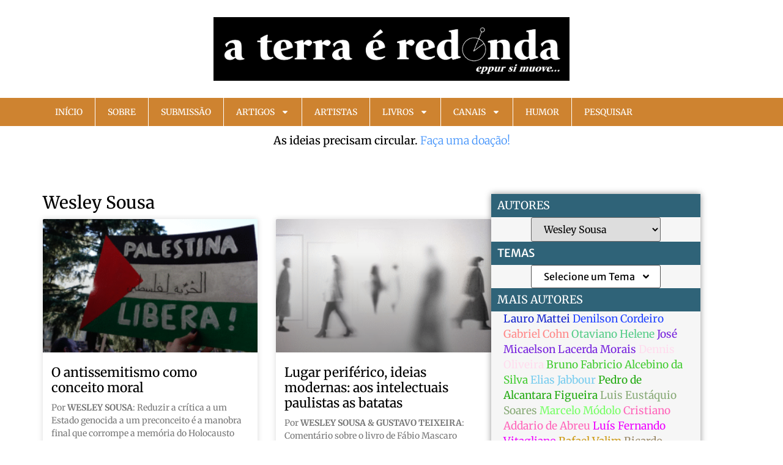

--- FILE ---
content_type: text/html; charset=UTF-8
request_url: https://aterraeredonda.com.br/tag/wesley-sousa/
body_size: 117758
content:
<!doctype html>
<html lang="pt-BR">
<head>
	<meta charset="UTF-8">
	<meta name="viewport" content="width=device-width, initial-scale=1">
	<link rel="profile" href="https://gmpg.org/xfn/11">
	<meta name='robots' content='index, follow, max-image-preview:large, max-snippet:-1, max-video-preview:-1' />
<!-- Google tag (gtag.js) consent mode dataLayer added by Site Kit -->
<script id="google_gtagjs-js-consent-mode-data-layer">
window.dataLayer = window.dataLayer || [];function gtag(){dataLayer.push(arguments);}
gtag('consent', 'default', {"ad_personalization":"denied","ad_storage":"denied","ad_user_data":"denied","analytics_storage":"denied","functionality_storage":"denied","security_storage":"denied","personalization_storage":"denied","region":["AT","BE","BG","CH","CY","CZ","DE","DK","EE","ES","FI","FR","GB","GR","HR","HU","IE","IS","IT","LI","LT","LU","LV","MT","NL","NO","PL","PT","RO","SE","SI","SK"],"wait_for_update":500});
window._googlesitekitConsentCategoryMap = {"statistics":["analytics_storage"],"marketing":["ad_storage","ad_user_data","ad_personalization"],"functional":["functionality_storage","security_storage"],"preferences":["personalization_storage"]};
window._googlesitekitConsents = {"ad_personalization":"denied","ad_storage":"denied","ad_user_data":"denied","analytics_storage":"denied","functionality_storage":"denied","security_storage":"denied","personalization_storage":"denied","region":["AT","BE","BG","CH","CY","CZ","DE","DK","EE","ES","FI","FR","GB","GR","HR","HU","IE","IS","IT","LI","LT","LU","LV","MT","NL","NO","PL","PT","RO","SE","SI","SK"],"wait_for_update":500};
</script>
<!-- End Google tag (gtag.js) consent mode dataLayer added by Site Kit -->

	<!-- This site is optimized with the Yoast SEO plugin v26.6 - https://yoast.com/wordpress/plugins/seo/ -->
	<title>Arquivos Wesley Sousa - A Terra é Redonda</title>
	<link rel="canonical" href="https://aterraeredonda.com.br/tag/wesley-sousa/" />
	<meta property="og:locale" content="pt_BR" />
	<meta property="og:type" content="article" />
	<meta property="og:title" content="Arquivos Wesley Sousa - A Terra é Redonda" />
	<meta property="og:url" content="https://aterraeredonda.com.br/tag/wesley-sousa/" />
	<meta property="og:site_name" content="A Terra é Redonda" />
	<meta property="og:image" content="https://aterraeredonda.com.br/wp-content/uploads/2022/07/cropped-logo-a-terra-e-redonda-horizontal.png" />
	<meta property="og:image:width" content="1440" />
	<meta property="og:image:height" content="259" />
	<meta property="og:image:type" content="image/png" />
	<meta name="twitter:card" content="summary_large_image" />
	<meta name="twitter:site" content="@Aterraredonda1" />
	<script type="application/ld+json" class="yoast-schema-graph">{"@context":"https://schema.org","@graph":[{"@type":"CollectionPage","@id":"https://aterraeredonda.com.br/tag/wesley-sousa/","url":"https://aterraeredonda.com.br/tag/wesley-sousa/","name":"Arquivos Wesley Sousa - A Terra é Redonda","isPartOf":{"@id":"https://aterraeredonda.com.br/#website"},"primaryImageOfPage":{"@id":"https://aterraeredonda.com.br/tag/wesley-sousa/#primaryimage"},"image":{"@id":"https://aterraeredonda.com.br/tag/wesley-sousa/#primaryimage"},"thumbnailUrl":"https://aterraeredonda.com.br/wp-content/uploads/2025/10/Palestina-LIvre.png","inLanguage":"pt-BR"},{"@type":"ImageObject","inLanguage":"pt-BR","@id":"https://aterraeredonda.com.br/tag/wesley-sousa/#primaryimage","url":"https://aterraeredonda.com.br/wp-content/uploads/2025/10/Palestina-LIvre.png","contentUrl":"https://aterraeredonda.com.br/wp-content/uploads/2025/10/Palestina-LIvre.png","width":682,"height":400,"caption":"Imagem:Delia Giandeini"},{"@type":"WebSite","@id":"https://aterraeredonda.com.br/#website","url":"https://aterraeredonda.com.br/","name":"A Terra é Redonda","description":"eppur si muove...","publisher":{"@id":"https://aterraeredonda.com.br/#organization"},"potentialAction":[{"@type":"SearchAction","target":{"@type":"EntryPoint","urlTemplate":"https://aterraeredonda.com.br/?s={search_term_string}"},"query-input":{"@type":"PropertyValueSpecification","valueRequired":true,"valueName":"search_term_string"}}],"inLanguage":"pt-BR"},{"@type":"Organization","@id":"https://aterraeredonda.com.br/#organization","name":"A Terra é Redonda","url":"https://aterraeredonda.com.br/","logo":{"@type":"ImageObject","inLanguage":"pt-BR","@id":"https://aterraeredonda.com.br/#/schema/logo/image/","url":"https://aterraeredonda.com.br/wp-content/uploads/2022/07/cropped-logo-a-terra-e-redonda-horizontal.png","contentUrl":"https://aterraeredonda.com.br/wp-content/uploads/2022/07/cropped-logo-a-terra-e-redonda-horizontal.png","width":1440,"height":259,"caption":"A Terra é Redonda"},"image":{"@id":"https://aterraeredonda.com.br/#/schema/logo/image/"},"sameAs":["https://www.facebook.com/aterraeredonda","https://x.com/Aterraredonda1","http://www.instagram.com/aterraeredonda/"]}]}</script>
	<!-- / Yoast SEO plugin. -->


<link rel='dns-prefetch' href='//www.googletagmanager.com' />
<link rel="alternate" type="application/rss+xml" title="Feed para A Terra é Redonda &raquo;" href="https://aterraeredonda.com.br/feed/" />
<link rel="alternate" type="application/rss+xml" title="Feed de comentários para A Terra é Redonda &raquo;" href="https://aterraeredonda.com.br/comments/feed/" />
<link rel="alternate" type="application/rss+xml" title="Feed de tag para A Terra é Redonda &raquo; Wesley Sousa" href="https://aterraeredonda.com.br/tag/wesley-sousa/feed/" />
<!-- Generated by ExpertRec plugin v5.4.11 -->
<script type="text/javascript" data-no-optimize="1" data-no-minify="1" data-no-defer="1" data-no-delay="1">
    (function() {
        var ci_search = document.createElement('script');
        ci_search.type = 'text/javascript';
        ci_search.async = true;
        ci_search.src = 'https://cse.expertrec.com/api/js/ci_common.js?id=a55512b8a4e8491fa708cf8759e60025';
        var s = document.getElementsByTagName('script')[0];
        s.parentNode.insertBefore(ci_search, s);
    })();
</script>
<!-- End of content generated by ExpertRec plugin -->
<style id='wp-img-auto-sizes-contain-inline-css'>
img:is([sizes=auto i],[sizes^="auto," i]){contain-intrinsic-size:3000px 1500px}
/*# sourceURL=wp-img-auto-sizes-contain-inline-css */
</style>
<link rel='stylesheet' id='pt-cv-public-style-css' href='https://aterraeredonda.com.br/wp-content/plugins/content-views-query-and-display-post-page/public/assets/css/cv.css?ver=4.2.1' media='all' />
<link rel='stylesheet' id='pt-cv-public-pro-style-css' href='https://aterraeredonda.com.br/wp-content/plugins/pt-content-views-pro/public/assets/css/cvpro.min.css?ver=7.2.2' media='all' />
<style id='wp-emoji-styles-inline-css'>

	img.wp-smiley, img.emoji {
		display: inline !important;
		border: none !important;
		box-shadow: none !important;
		height: 1em !important;
		width: 1em !important;
		margin: 0 0.07em !important;
		vertical-align: -0.1em !important;
		background: none !important;
		padding: 0 !important;
	}
/*# sourceURL=wp-emoji-styles-inline-css */
</style>
<link rel='stylesheet' id='wp-block-library-css' href='https://aterraeredonda.com.br/wp-includes/css/dist/block-library/style.min.css?ver=6.9' media='all' />
<style id='global-styles-inline-css'>
:root{--wp--preset--aspect-ratio--square: 1;--wp--preset--aspect-ratio--4-3: 4/3;--wp--preset--aspect-ratio--3-4: 3/4;--wp--preset--aspect-ratio--3-2: 3/2;--wp--preset--aspect-ratio--2-3: 2/3;--wp--preset--aspect-ratio--16-9: 16/9;--wp--preset--aspect-ratio--9-16: 9/16;--wp--preset--color--black: #000000;--wp--preset--color--cyan-bluish-gray: #abb8c3;--wp--preset--color--white: #ffffff;--wp--preset--color--pale-pink: #f78da7;--wp--preset--color--vivid-red: #cf2e2e;--wp--preset--color--luminous-vivid-orange: #ff6900;--wp--preset--color--luminous-vivid-amber: #fcb900;--wp--preset--color--light-green-cyan: #7bdcb5;--wp--preset--color--vivid-green-cyan: #00d084;--wp--preset--color--pale-cyan-blue: #8ed1fc;--wp--preset--color--vivid-cyan-blue: #0693e3;--wp--preset--color--vivid-purple: #9b51e0;--wp--preset--gradient--vivid-cyan-blue-to-vivid-purple: linear-gradient(135deg,rgb(6,147,227) 0%,rgb(155,81,224) 100%);--wp--preset--gradient--light-green-cyan-to-vivid-green-cyan: linear-gradient(135deg,rgb(122,220,180) 0%,rgb(0,208,130) 100%);--wp--preset--gradient--luminous-vivid-amber-to-luminous-vivid-orange: linear-gradient(135deg,rgb(252,185,0) 0%,rgb(255,105,0) 100%);--wp--preset--gradient--luminous-vivid-orange-to-vivid-red: linear-gradient(135deg,rgb(255,105,0) 0%,rgb(207,46,46) 100%);--wp--preset--gradient--very-light-gray-to-cyan-bluish-gray: linear-gradient(135deg,rgb(238,238,238) 0%,rgb(169,184,195) 100%);--wp--preset--gradient--cool-to-warm-spectrum: linear-gradient(135deg,rgb(74,234,220) 0%,rgb(151,120,209) 20%,rgb(207,42,186) 40%,rgb(238,44,130) 60%,rgb(251,105,98) 80%,rgb(254,248,76) 100%);--wp--preset--gradient--blush-light-purple: linear-gradient(135deg,rgb(255,206,236) 0%,rgb(152,150,240) 100%);--wp--preset--gradient--blush-bordeaux: linear-gradient(135deg,rgb(254,205,165) 0%,rgb(254,45,45) 50%,rgb(107,0,62) 100%);--wp--preset--gradient--luminous-dusk: linear-gradient(135deg,rgb(255,203,112) 0%,rgb(199,81,192) 50%,rgb(65,88,208) 100%);--wp--preset--gradient--pale-ocean: linear-gradient(135deg,rgb(255,245,203) 0%,rgb(182,227,212) 50%,rgb(51,167,181) 100%);--wp--preset--gradient--electric-grass: linear-gradient(135deg,rgb(202,248,128) 0%,rgb(113,206,126) 100%);--wp--preset--gradient--midnight: linear-gradient(135deg,rgb(2,3,129) 0%,rgb(40,116,252) 100%);--wp--preset--font-size--small: 13px;--wp--preset--font-size--medium: 20px;--wp--preset--font-size--large: 36px;--wp--preset--font-size--x-large: 42px;--wp--preset--spacing--20: 0.44rem;--wp--preset--spacing--30: 0.67rem;--wp--preset--spacing--40: 1rem;--wp--preset--spacing--50: 1.5rem;--wp--preset--spacing--60: 2.25rem;--wp--preset--spacing--70: 3.38rem;--wp--preset--spacing--80: 5.06rem;--wp--preset--shadow--natural: 6px 6px 9px rgba(0, 0, 0, 0.2);--wp--preset--shadow--deep: 12px 12px 50px rgba(0, 0, 0, 0.4);--wp--preset--shadow--sharp: 6px 6px 0px rgba(0, 0, 0, 0.2);--wp--preset--shadow--outlined: 6px 6px 0px -3px rgb(255, 255, 255), 6px 6px rgb(0, 0, 0);--wp--preset--shadow--crisp: 6px 6px 0px rgb(0, 0, 0);}:root { --wp--style--global--content-size: 800px;--wp--style--global--wide-size: 1200px; }:where(body) { margin: 0; }.wp-site-blocks > .alignleft { float: left; margin-right: 2em; }.wp-site-blocks > .alignright { float: right; margin-left: 2em; }.wp-site-blocks > .aligncenter { justify-content: center; margin-left: auto; margin-right: auto; }:where(.wp-site-blocks) > * { margin-block-start: 24px; margin-block-end: 0; }:where(.wp-site-blocks) > :first-child { margin-block-start: 0; }:where(.wp-site-blocks) > :last-child { margin-block-end: 0; }:root { --wp--style--block-gap: 24px; }:root :where(.is-layout-flow) > :first-child{margin-block-start: 0;}:root :where(.is-layout-flow) > :last-child{margin-block-end: 0;}:root :where(.is-layout-flow) > *{margin-block-start: 24px;margin-block-end: 0;}:root :where(.is-layout-constrained) > :first-child{margin-block-start: 0;}:root :where(.is-layout-constrained) > :last-child{margin-block-end: 0;}:root :where(.is-layout-constrained) > *{margin-block-start: 24px;margin-block-end: 0;}:root :where(.is-layout-flex){gap: 24px;}:root :where(.is-layout-grid){gap: 24px;}.is-layout-flow > .alignleft{float: left;margin-inline-start: 0;margin-inline-end: 2em;}.is-layout-flow > .alignright{float: right;margin-inline-start: 2em;margin-inline-end: 0;}.is-layout-flow > .aligncenter{margin-left: auto !important;margin-right: auto !important;}.is-layout-constrained > .alignleft{float: left;margin-inline-start: 0;margin-inline-end: 2em;}.is-layout-constrained > .alignright{float: right;margin-inline-start: 2em;margin-inline-end: 0;}.is-layout-constrained > .aligncenter{margin-left: auto !important;margin-right: auto !important;}.is-layout-constrained > :where(:not(.alignleft):not(.alignright):not(.alignfull)){max-width: var(--wp--style--global--content-size);margin-left: auto !important;margin-right: auto !important;}.is-layout-constrained > .alignwide{max-width: var(--wp--style--global--wide-size);}body .is-layout-flex{display: flex;}.is-layout-flex{flex-wrap: wrap;align-items: center;}.is-layout-flex > :is(*, div){margin: 0;}body .is-layout-grid{display: grid;}.is-layout-grid > :is(*, div){margin: 0;}body{padding-top: 0px;padding-right: 0px;padding-bottom: 0px;padding-left: 0px;}a:where(:not(.wp-element-button)){text-decoration: underline;}:root :where(.wp-element-button, .wp-block-button__link){background-color: #32373c;border-width: 0;color: #fff;font-family: inherit;font-size: inherit;font-style: inherit;font-weight: inherit;letter-spacing: inherit;line-height: inherit;padding-top: calc(0.667em + 2px);padding-right: calc(1.333em + 2px);padding-bottom: calc(0.667em + 2px);padding-left: calc(1.333em + 2px);text-decoration: none;text-transform: inherit;}.has-black-color{color: var(--wp--preset--color--black) !important;}.has-cyan-bluish-gray-color{color: var(--wp--preset--color--cyan-bluish-gray) !important;}.has-white-color{color: var(--wp--preset--color--white) !important;}.has-pale-pink-color{color: var(--wp--preset--color--pale-pink) !important;}.has-vivid-red-color{color: var(--wp--preset--color--vivid-red) !important;}.has-luminous-vivid-orange-color{color: var(--wp--preset--color--luminous-vivid-orange) !important;}.has-luminous-vivid-amber-color{color: var(--wp--preset--color--luminous-vivid-amber) !important;}.has-light-green-cyan-color{color: var(--wp--preset--color--light-green-cyan) !important;}.has-vivid-green-cyan-color{color: var(--wp--preset--color--vivid-green-cyan) !important;}.has-pale-cyan-blue-color{color: var(--wp--preset--color--pale-cyan-blue) !important;}.has-vivid-cyan-blue-color{color: var(--wp--preset--color--vivid-cyan-blue) !important;}.has-vivid-purple-color{color: var(--wp--preset--color--vivid-purple) !important;}.has-black-background-color{background-color: var(--wp--preset--color--black) !important;}.has-cyan-bluish-gray-background-color{background-color: var(--wp--preset--color--cyan-bluish-gray) !important;}.has-white-background-color{background-color: var(--wp--preset--color--white) !important;}.has-pale-pink-background-color{background-color: var(--wp--preset--color--pale-pink) !important;}.has-vivid-red-background-color{background-color: var(--wp--preset--color--vivid-red) !important;}.has-luminous-vivid-orange-background-color{background-color: var(--wp--preset--color--luminous-vivid-orange) !important;}.has-luminous-vivid-amber-background-color{background-color: var(--wp--preset--color--luminous-vivid-amber) !important;}.has-light-green-cyan-background-color{background-color: var(--wp--preset--color--light-green-cyan) !important;}.has-vivid-green-cyan-background-color{background-color: var(--wp--preset--color--vivid-green-cyan) !important;}.has-pale-cyan-blue-background-color{background-color: var(--wp--preset--color--pale-cyan-blue) !important;}.has-vivid-cyan-blue-background-color{background-color: var(--wp--preset--color--vivid-cyan-blue) !important;}.has-vivid-purple-background-color{background-color: var(--wp--preset--color--vivid-purple) !important;}.has-black-border-color{border-color: var(--wp--preset--color--black) !important;}.has-cyan-bluish-gray-border-color{border-color: var(--wp--preset--color--cyan-bluish-gray) !important;}.has-white-border-color{border-color: var(--wp--preset--color--white) !important;}.has-pale-pink-border-color{border-color: var(--wp--preset--color--pale-pink) !important;}.has-vivid-red-border-color{border-color: var(--wp--preset--color--vivid-red) !important;}.has-luminous-vivid-orange-border-color{border-color: var(--wp--preset--color--luminous-vivid-orange) !important;}.has-luminous-vivid-amber-border-color{border-color: var(--wp--preset--color--luminous-vivid-amber) !important;}.has-light-green-cyan-border-color{border-color: var(--wp--preset--color--light-green-cyan) !important;}.has-vivid-green-cyan-border-color{border-color: var(--wp--preset--color--vivid-green-cyan) !important;}.has-pale-cyan-blue-border-color{border-color: var(--wp--preset--color--pale-cyan-blue) !important;}.has-vivid-cyan-blue-border-color{border-color: var(--wp--preset--color--vivid-cyan-blue) !important;}.has-vivid-purple-border-color{border-color: var(--wp--preset--color--vivid-purple) !important;}.has-vivid-cyan-blue-to-vivid-purple-gradient-background{background: var(--wp--preset--gradient--vivid-cyan-blue-to-vivid-purple) !important;}.has-light-green-cyan-to-vivid-green-cyan-gradient-background{background: var(--wp--preset--gradient--light-green-cyan-to-vivid-green-cyan) !important;}.has-luminous-vivid-amber-to-luminous-vivid-orange-gradient-background{background: var(--wp--preset--gradient--luminous-vivid-amber-to-luminous-vivid-orange) !important;}.has-luminous-vivid-orange-to-vivid-red-gradient-background{background: var(--wp--preset--gradient--luminous-vivid-orange-to-vivid-red) !important;}.has-very-light-gray-to-cyan-bluish-gray-gradient-background{background: var(--wp--preset--gradient--very-light-gray-to-cyan-bluish-gray) !important;}.has-cool-to-warm-spectrum-gradient-background{background: var(--wp--preset--gradient--cool-to-warm-spectrum) !important;}.has-blush-light-purple-gradient-background{background: var(--wp--preset--gradient--blush-light-purple) !important;}.has-blush-bordeaux-gradient-background{background: var(--wp--preset--gradient--blush-bordeaux) !important;}.has-luminous-dusk-gradient-background{background: var(--wp--preset--gradient--luminous-dusk) !important;}.has-pale-ocean-gradient-background{background: var(--wp--preset--gradient--pale-ocean) !important;}.has-electric-grass-gradient-background{background: var(--wp--preset--gradient--electric-grass) !important;}.has-midnight-gradient-background{background: var(--wp--preset--gradient--midnight) !important;}.has-small-font-size{font-size: var(--wp--preset--font-size--small) !important;}.has-medium-font-size{font-size: var(--wp--preset--font-size--medium) !important;}.has-large-font-size{font-size: var(--wp--preset--font-size--large) !important;}.has-x-large-font-size{font-size: var(--wp--preset--font-size--x-large) !important;}
:root :where(.wp-block-pullquote){font-size: 1.5em;line-height: 1.6;}
/*# sourceURL=global-styles-inline-css */
</style>
<link rel='stylesheet' id='mailerlite_forms.css-css' href='https://aterraeredonda.com.br/wp-content/plugins/official-mailerlite-sign-up-forms/assets/css/mailerlite_forms.css?ver=1.7.18' media='all' />
<link rel='stylesheet' id='pdfprnt_frontend-css' href='https://aterraeredonda.com.br/wp-content/plugins/pdf-print-pro/css/frontend.css?ver=2.4.5' media='all' />
<link rel='stylesheet' id='related-posts-by-taxonomy-css' href='https://aterraeredonda.com.br/wp-content/plugins/related-posts-by-taxonomy/includes/assets/css/styles.css?ver=6.9' media='all' />
<link rel='stylesheet' id='hello-elementor-css' href='https://aterraeredonda.com.br/wp-content/themes/hello-elementor/assets/css/reset.css?ver=3.4.5' media='all' />
<link rel='stylesheet' id='hello-elementor-theme-style-css' href='https://aterraeredonda.com.br/wp-content/themes/hello-elementor/assets/css/theme.css?ver=3.4.5' media='all' />
<link rel='stylesheet' id='hello-elementor-header-footer-css' href='https://aterraeredonda.com.br/wp-content/themes/hello-elementor/assets/css/header-footer.css?ver=3.4.5' media='all' />
<link rel='stylesheet' id='elementor-frontend-css' href='https://aterraeredonda.com.br/wp-content/plugins/elementor/assets/css/frontend.min.css?ver=3.33.4' media='all' />
<link rel='stylesheet' id='widget-image-css' href='https://aterraeredonda.com.br/wp-content/plugins/elementor/assets/css/widget-image.min.css?ver=3.33.4' media='all' />
<link rel='stylesheet' id='widget-nav-menu-css' href='https://aterraeredonda.com.br/wp-content/plugins/elementor-pro/assets/css/widget-nav-menu.min.css?ver=3.33.2' media='all' />
<link rel='stylesheet' id='widget-animated-headline-css' href='https://aterraeredonda.com.br/wp-content/plugins/elementor-pro/assets/css/widget-animated-headline.min.css?ver=3.33.2' media='all' />
<link rel='stylesheet' id='widget-heading-css' href='https://aterraeredonda.com.br/wp-content/plugins/elementor/assets/css/widget-heading.min.css?ver=3.33.4' media='all' />
<link rel='stylesheet' id='widget-posts-css' href='https://aterraeredonda.com.br/wp-content/plugins/elementor-pro/assets/css/widget-posts.min.css?ver=3.33.2' media='all' />
<link rel='stylesheet' id='swiper-css' href='https://aterraeredonda.com.br/wp-content/plugins/elementor/assets/lib/swiper/v8/css/swiper.min.css?ver=8.4.5' media='all' />
<link rel='stylesheet' id='e-swiper-css' href='https://aterraeredonda.com.br/wp-content/plugins/elementor/assets/css/conditionals/e-swiper.min.css?ver=3.33.4' media='all' />
<link rel='stylesheet' id='elementor-post-3482-css' href='https://aterraeredonda.com.br/wp-content/uploads/elementor/css/post-3482.css?ver=1765874793' media='all' />
<link rel='stylesheet' id='elementor-post-25013-css' href='https://aterraeredonda.com.br/wp-content/uploads/elementor/css/post-25013.css?ver=1765874794' media='all' />
<link rel='stylesheet' id='elementor-post-25034-css' href='https://aterraeredonda.com.br/wp-content/uploads/elementor/css/post-25034.css?ver=1765874794' media='all' />
<link rel='stylesheet' id='elementor-post-25293-css' href='https://aterraeredonda.com.br/wp-content/uploads/elementor/css/post-25293.css?ver=1765874792' media='all' />
<link rel='stylesheet' id='elementor-gf-local-roboto-css' href='https://aterraeredonda.com.br/wp-content/uploads/elementor/google-fonts/css/roboto.css?ver=1761250030' media='all' />
<link rel='stylesheet' id='elementor-gf-local-merriweathersans-css' href='https://aterraeredonda.com.br/wp-content/uploads/elementor/google-fonts/css/merriweathersans.css?ver=1761250035' media='all' />
<link rel='stylesheet' id='elementor-gf-local-merriweather-css' href='https://aterraeredonda.com.br/wp-content/uploads/elementor/google-fonts/css/merriweather.css?ver=1761250044' media='all' />
<script src="https://aterraeredonda.com.br/wp-includes/js/jquery/jquery.min.js?ver=3.7.1" id="jquery-core-js"></script>
<script src="https://aterraeredonda.com.br/wp-includes/js/jquery/jquery-migrate.min.js?ver=3.4.1" id="jquery-migrate-js"></script>

<!-- Snippet da etiqueta do Google (gtag.js) adicionado pelo Site Kit -->
<!-- Snippet do Google Análises adicionado pelo Site Kit -->
<script src="https://www.googletagmanager.com/gtag/js?id=GT-KT5CZFS" id="google_gtagjs-js" async></script>
<script id="google_gtagjs-js-after">
window.dataLayer = window.dataLayer || [];function gtag(){dataLayer.push(arguments);}
gtag("set","linker",{"domains":["aterraeredonda.com.br"]});
gtag("js", new Date());
gtag("set", "developer_id.dZTNiMT", true);
gtag("config", "GT-KT5CZFS");
//# sourceURL=google_gtagjs-js-after
</script>
<link rel="https://api.w.org/" href="https://aterraeredonda.com.br/wp-json/" /><link rel="alternate" title="JSON" type="application/json" href="https://aterraeredonda.com.br/wp-json/wp/v2/tags/2053" /><link rel="EditURI" type="application/rsd+xml" title="RSD" href="https://aterraeredonda.com.br/xmlrpc.php?rsd" />
<meta name="generator" content="WordPress 6.9" />
<meta name="generator" content="Site Kit by Google 1.168.0" />		<link rel="manifest" href="https://aterraeredonda.com.br/wp-json/wp/v2/web-app-manifest">
					<meta name="theme-color" content="#fff">
								<meta name="apple-mobile-web-app-capable" content="yes">
				<meta name="mobile-web-app-capable" content="yes">

				<link rel="apple-touch-startup-image" href="https://aterraeredonda.com.br/wp-content/uploads/2023/08/icone-aterraeredonda-300x300.png">

				<meta name="apple-mobile-web-app-title" content="ATR">
		<meta name="application-name" content="ATR">
		<meta name="generator" content="Elementor 3.33.4; features: e_font_icon_svg, additional_custom_breakpoints; settings: css_print_method-external, google_font-enabled, font_display-auto">
			<style>
				.e-con.e-parent:nth-of-type(n+4):not(.e-lazyloaded):not(.e-no-lazyload),
				.e-con.e-parent:nth-of-type(n+4):not(.e-lazyloaded):not(.e-no-lazyload) * {
					background-image: none !important;
				}
				@media screen and (max-height: 1024px) {
					.e-con.e-parent:nth-of-type(n+3):not(.e-lazyloaded):not(.e-no-lazyload),
					.e-con.e-parent:nth-of-type(n+3):not(.e-lazyloaded):not(.e-no-lazyload) * {
						background-image: none !important;
					}
				}
				@media screen and (max-height: 640px) {
					.e-con.e-parent:nth-of-type(n+2):not(.e-lazyloaded):not(.e-no-lazyload),
					.e-con.e-parent:nth-of-type(n+2):not(.e-lazyloaded):not(.e-no-lazyload) * {
						background-image: none !important;
					}
				}
			</style>
			<link rel="icon" href="https://aterraeredonda.com.br/wp-content/uploads/2023/08/icone-aterraeredonda-150x150.png" sizes="32x32" />
<link rel="icon" href="https://aterraeredonda.com.br/wp-content/uploads/2023/08/icone-aterraeredonda-300x300.png" sizes="192x192" />
<link rel="apple-touch-icon" href="https://aterraeredonda.com.br/wp-content/uploads/2023/08/icone-aterraeredonda-300x300.png" />
<meta name="msapplication-TileImage" content="https://aterraeredonda.com.br/wp-content/uploads/2023/08/icone-aterraeredonda-300x300.png" />
</head>
<body class="archive tag tag-wesley-sousa tag-2053 wp-custom-logo wp-embed-responsive wp-theme-hello-elementor hello-elementor-default elementor-page-25293 elementor-default elementor-template-full-width elementor-kit-3482">


<a class="skip-link screen-reader-text" href="#content">Ir para o conteúdo</a>

		<header data-elementor-type="header" data-elementor-id="25013" class="elementor elementor-25013 elementor-location-header" data-elementor-post-type="elementor_library">
			<div class="elementor-element elementor-element-b710105 e-flex e-con-boxed e-con e-parent" data-id="b710105" data-element_type="container" data-settings="{&quot;background_background&quot;:&quot;classic&quot;,&quot;jet_parallax_layout_list&quot;:[]}">
					<div class="e-con-inner">
				<div class="elementor-element elementor-element-3e97bf4 elementor-widget__width-initial elementor-widget elementor-widget-theme-site-logo elementor-widget-image" data-id="3e97bf4" data-element_type="widget" data-widget_type="theme-site-logo.default">
				<div class="elementor-widget-container">
											<a href="https://aterraeredonda.com.br">
			<img fetchpriority="high" width="1440" height="259" src="https://aterraeredonda.com.br/wp-content/uploads/2022/07/cropped-logo-a-terra-e-redonda-horizontal.png" class="attachment-full size-full wp-image-44183" alt="" srcset="https://aterraeredonda.com.br/wp-content/uploads/2022/07/cropped-logo-a-terra-e-redonda-horizontal.png 1440w, https://aterraeredonda.com.br/wp-content/uploads/2022/07/cropped-logo-a-terra-e-redonda-horizontal-300x54.png 300w, https://aterraeredonda.com.br/wp-content/uploads/2022/07/cropped-logo-a-terra-e-redonda-horizontal-1024x184.png 1024w, https://aterraeredonda.com.br/wp-content/uploads/2022/07/cropped-logo-a-terra-e-redonda-horizontal-150x27.png 150w, https://aterraeredonda.com.br/wp-content/uploads/2022/07/cropped-logo-a-terra-e-redonda-horizontal-768x138.png 768w" sizes="(max-width: 1440px) 100vw, 1440px" />				</a>
											</div>
				</div>
					</div>
				</div>
		<div class="elementor-element elementor-element-05bf946 e-flex e-con-boxed e-con e-parent" data-id="05bf946" data-element_type="container" data-settings="{&quot;background_background&quot;:&quot;classic&quot;,&quot;jet_parallax_layout_list&quot;:[]}">
					<div class="e-con-inner">
				<div class="elementor-element elementor-element-5c9292b elementor-nav-menu__align-start elementor-widget__width-inherit elementor-nav-menu--dropdown-tablet elementor-nav-menu__text-align-aside elementor-nav-menu--toggle elementor-nav-menu--burger elementor-widget elementor-widget-nav-menu" data-id="5c9292b" data-element_type="widget" data-settings="{&quot;layout&quot;:&quot;horizontal&quot;,&quot;submenu_icon&quot;:{&quot;value&quot;:&quot;&lt;svg aria-hidden=\&quot;true\&quot; class=\&quot;e-font-icon-svg e-fas-caret-down\&quot; viewBox=\&quot;0 0 320 512\&quot; xmlns=\&quot;http:\/\/www.w3.org\/2000\/svg\&quot;&gt;&lt;path d=\&quot;M31.3 192h257.3c17.8 0 26.7 21.5 14.1 34.1L174.1 354.8c-7.8 7.8-20.5 7.8-28.3 0L17.2 226.1C4.6 213.5 13.5 192 31.3 192z\&quot;&gt;&lt;\/path&gt;&lt;\/svg&gt;&quot;,&quot;library&quot;:&quot;fa-solid&quot;},&quot;toggle&quot;:&quot;burger&quot;}" data-widget_type="nav-menu.default">
				<div class="elementor-widget-container">
								<nav aria-label="Menu" class="elementor-nav-menu--main elementor-nav-menu__container elementor-nav-menu--layout-horizontal e--pointer-background e--animation-fade">
				<ul id="menu-1-5c9292b" class="elementor-nav-menu"><li class="menu-item menu-item-type-custom menu-item-object-custom menu-item-home menu-item-29238"><a href="https://aterraeredonda.com.br/" class="elementor-item">Início</a></li>
<li class="menu-item menu-item-type-post_type menu-item-object-page menu-item-411"><a href="https://aterraeredonda.com.br/sobre-nos/" class="elementor-item">Sobre</a></li>
<li class="menu-item menu-item-type-post_type menu-item-object-page menu-item-53667"><a href="https://aterraeredonda.com.br/instrucoes/" class="elementor-item">Submissão</a></li>
<li class="menu-item menu-item-type-custom menu-item-object-custom menu-item-has-children menu-item-30114"><a href="#" class="elementor-item elementor-item-anchor">Artigos</a>
<ul class="sub-menu elementor-nav-menu--dropdown">
	<li class="menu-item menu-item-type-post_type menu-item-object-page menu-item-41392"><a href="https://aterraeredonda.com.br/autores/" class="elementor-sub-item">Autores</a></li>
	<li class="menu-item menu-item-type-post_type menu-item-object-page menu-item-54052"><a href="https://aterraeredonda.com.br/relatorio-de-autor/" class="elementor-sub-item">Relatório por autor</a></li>
	<li class="menu-item menu-item-type-post_type menu-item-object-page menu-item-46061"><a href="https://aterraeredonda.com.br/colunistas/" class="elementor-sub-item">Colunistas</a></li>
	<li class="menu-item menu-item-type-post_type menu-item-object-page menu-item-46070"><a href="https://aterraeredonda.com.br/colaboradores/" class="elementor-sub-item">Colaboradores</a></li>
	<li class="menu-item menu-item-type-post_type menu-item-object-page menu-item-46067"><a href="https://aterraeredonda.com.br/cultura/" class="elementor-sub-item">Cultura</a></li>
	<li class="menu-item menu-item-type-post_type menu-item-object-page menu-item-48923"><a href="https://aterraeredonda.com.br/artigos-por-data/" class="elementor-sub-item">Artigos por Data</a></li>
	<li class="menu-item menu-item-type-post_type menu-item-object-page menu-item-51906"><a href="https://aterraeredonda.com.br/artigos-por-temas/" class="elementor-sub-item">Artigos por Tema</a></li>
	<li class="menu-item menu-item-type-post_type menu-item-object-page menu-item-46081"><a href="https://aterraeredonda.com.br/todosartigos/" class="elementor-sub-item">Todos Artigos</a></li>
</ul>
</li>
<li class="menu-item menu-item-type-post_type menu-item-object-page menu-item-27669"><a href="https://aterraeredonda.com.br/artistas/" class="elementor-item">Artistas</a></li>
<li class="menu-item menu-item-type-custom menu-item-object-custom menu-item-has-children menu-item-33223"><a href="#" class="elementor-item elementor-item-anchor">Livros</a>
<ul class="sub-menu elementor-nav-menu--dropdown">
	<li class="menu-item menu-item-type-post_type menu-item-object-page menu-item-43917"><a href="https://aterraeredonda.com.br/livrosdivulgados/" class="elementor-sub-item">Todos</a></li>
	<li class="menu-item menu-item-type-post_type menu-item-object-page menu-item-43925"><a href="https://aterraeredonda.com.br/livroscienciaspoliticas/" class="elementor-sub-item">Ciências Políticas</a></li>
	<li class="menu-item menu-item-type-post_type menu-item-object-page menu-item-43926"><a href="https://aterraeredonda.com.br/livroseconomia/" class="elementor-sub-item">Economia</a></li>
	<li class="menu-item menu-item-type-post_type menu-item-object-page menu-item-43924"><a href="https://aterraeredonda.com.br/livrosfilosofia/" class="elementor-sub-item">Filosofia</a></li>
	<li class="menu-item menu-item-type-post_type menu-item-object-page menu-item-43927"><a href="https://aterraeredonda.com.br/livroshistoria/" class="elementor-sub-item">História</a></li>
	<li class="menu-item menu-item-type-post_type menu-item-object-page menu-item-43923"><a href="https://aterraeredonda.com.br/livrosliteratura/" class="elementor-sub-item">Literatura</a></li>
	<li class="menu-item menu-item-type-post_type menu-item-object-page menu-item-43922"><a href="https://aterraeredonda.com.br/livrosmarxismo/" class="elementor-sub-item">Marxismo</a></li>
	<li class="menu-item menu-item-type-post_type menu-item-object-page menu-item-43921"><a href="https://aterraeredonda.com.br/livrosmusica/" class="elementor-sub-item">Música</a></li>
	<li class="menu-item menu-item-type-post_type menu-item-object-page menu-item-43920"><a href="https://aterraeredonda.com.br/livrossocialismo/" class="elementor-sub-item">Socialismo</a></li>
	<li class="menu-item menu-item-type-post_type menu-item-object-page menu-item-43919"><a href="https://aterraeredonda.com.br/livrossociologia/" class="elementor-sub-item">Sociologia</a></li>
	<li class="menu-item menu-item-type-post_type menu-item-object-page menu-item-43918"><a href="https://aterraeredonda.com.br/livrostrabalho/" class="elementor-sub-item">Trabalho</a></li>
</ul>
</li>
<li class="menu-item menu-item-type-custom menu-item-object-custom menu-item-has-children menu-item-41382"><a href="#" class="elementor-item elementor-item-anchor">Canais</a>
<ul class="sub-menu elementor-nav-menu--dropdown">
	<li class="menu-item menu-item-type-post_type menu-item-object-page menu-item-39584"><a href="https://aterraeredonda.com.br/canaldosite/" class="elementor-sub-item">YouTube</a></li>
	<li class="menu-item menu-item-type-custom menu-item-object-custom menu-item-49128"><a href="https://open.spotify.com/show/5g7fPbwdiKAoVM1a7CXGOG?si=PFXH1wwpRH2JGcQIbicrnw" class="elementor-sub-item">Spotify</a></li>
	<li class="menu-item menu-item-type-post_type menu-item-object-page menu-item-33113"><a href="https://aterraeredonda.com.br/podcasts/" class="elementor-sub-item">PodCasts</a></li>
</ul>
</li>
<li class="menu-item menu-item-type-post_type menu-item-object-page menu-item-57031"><a href="https://aterraeredonda.com.br/humor/" class="elementor-item">Humor</a></li>
<li class="menu-item menu-item-type-custom menu-item-object-custom menu-item-36413"><a href="https://aterraeredonda.com.br/pesquisa" class="elementor-item">Pesquisar</a></li>
</ul>			</nav>
					<div class="elementor-menu-toggle" role="button" tabindex="0" aria-label="Alternar menu" aria-expanded="false">
			<svg aria-hidden="true" role="presentation" class="elementor-menu-toggle__icon--open e-font-icon-svg e-eicon-menu-bar" viewBox="0 0 1000 1000" xmlns="http://www.w3.org/2000/svg"><path d="M104 333H896C929 333 958 304 958 271S929 208 896 208H104C71 208 42 237 42 271S71 333 104 333ZM104 583H896C929 583 958 554 958 521S929 458 896 458H104C71 458 42 487 42 521S71 583 104 583ZM104 833H896C929 833 958 804 958 771S929 708 896 708H104C71 708 42 737 42 771S71 833 104 833Z"></path></svg><svg aria-hidden="true" role="presentation" class="elementor-menu-toggle__icon--close e-font-icon-svg e-eicon-close" viewBox="0 0 1000 1000" xmlns="http://www.w3.org/2000/svg"><path d="M742 167L500 408 258 167C246 154 233 150 217 150 196 150 179 158 167 167 154 179 150 196 150 212 150 229 154 242 171 254L408 500 167 742C138 771 138 800 167 829 196 858 225 858 254 829L496 587 738 829C750 842 767 846 783 846 800 846 817 842 829 829 842 817 846 804 846 783 846 767 842 750 829 737L588 500 833 258C863 229 863 200 833 171 804 137 775 137 742 167Z"></path></svg>		</div>
					<nav class="elementor-nav-menu--dropdown elementor-nav-menu__container" aria-hidden="true">
				<ul id="menu-2-5c9292b" class="elementor-nav-menu"><li class="menu-item menu-item-type-custom menu-item-object-custom menu-item-home menu-item-29238"><a href="https://aterraeredonda.com.br/" class="elementor-item" tabindex="-1">Início</a></li>
<li class="menu-item menu-item-type-post_type menu-item-object-page menu-item-411"><a href="https://aterraeredonda.com.br/sobre-nos/" class="elementor-item" tabindex="-1">Sobre</a></li>
<li class="menu-item menu-item-type-post_type menu-item-object-page menu-item-53667"><a href="https://aterraeredonda.com.br/instrucoes/" class="elementor-item" tabindex="-1">Submissão</a></li>
<li class="menu-item menu-item-type-custom menu-item-object-custom menu-item-has-children menu-item-30114"><a href="#" class="elementor-item elementor-item-anchor" tabindex="-1">Artigos</a>
<ul class="sub-menu elementor-nav-menu--dropdown">
	<li class="menu-item menu-item-type-post_type menu-item-object-page menu-item-41392"><a href="https://aterraeredonda.com.br/autores/" class="elementor-sub-item" tabindex="-1">Autores</a></li>
	<li class="menu-item menu-item-type-post_type menu-item-object-page menu-item-54052"><a href="https://aterraeredonda.com.br/relatorio-de-autor/" class="elementor-sub-item" tabindex="-1">Relatório por autor</a></li>
	<li class="menu-item menu-item-type-post_type menu-item-object-page menu-item-46061"><a href="https://aterraeredonda.com.br/colunistas/" class="elementor-sub-item" tabindex="-1">Colunistas</a></li>
	<li class="menu-item menu-item-type-post_type menu-item-object-page menu-item-46070"><a href="https://aterraeredonda.com.br/colaboradores/" class="elementor-sub-item" tabindex="-1">Colaboradores</a></li>
	<li class="menu-item menu-item-type-post_type menu-item-object-page menu-item-46067"><a href="https://aterraeredonda.com.br/cultura/" class="elementor-sub-item" tabindex="-1">Cultura</a></li>
	<li class="menu-item menu-item-type-post_type menu-item-object-page menu-item-48923"><a href="https://aterraeredonda.com.br/artigos-por-data/" class="elementor-sub-item" tabindex="-1">Artigos por Data</a></li>
	<li class="menu-item menu-item-type-post_type menu-item-object-page menu-item-51906"><a href="https://aterraeredonda.com.br/artigos-por-temas/" class="elementor-sub-item" tabindex="-1">Artigos por Tema</a></li>
	<li class="menu-item menu-item-type-post_type menu-item-object-page menu-item-46081"><a href="https://aterraeredonda.com.br/todosartigos/" class="elementor-sub-item" tabindex="-1">Todos Artigos</a></li>
</ul>
</li>
<li class="menu-item menu-item-type-post_type menu-item-object-page menu-item-27669"><a href="https://aterraeredonda.com.br/artistas/" class="elementor-item" tabindex="-1">Artistas</a></li>
<li class="menu-item menu-item-type-custom menu-item-object-custom menu-item-has-children menu-item-33223"><a href="#" class="elementor-item elementor-item-anchor" tabindex="-1">Livros</a>
<ul class="sub-menu elementor-nav-menu--dropdown">
	<li class="menu-item menu-item-type-post_type menu-item-object-page menu-item-43917"><a href="https://aterraeredonda.com.br/livrosdivulgados/" class="elementor-sub-item" tabindex="-1">Todos</a></li>
	<li class="menu-item menu-item-type-post_type menu-item-object-page menu-item-43925"><a href="https://aterraeredonda.com.br/livroscienciaspoliticas/" class="elementor-sub-item" tabindex="-1">Ciências Políticas</a></li>
	<li class="menu-item menu-item-type-post_type menu-item-object-page menu-item-43926"><a href="https://aterraeredonda.com.br/livroseconomia/" class="elementor-sub-item" tabindex="-1">Economia</a></li>
	<li class="menu-item menu-item-type-post_type menu-item-object-page menu-item-43924"><a href="https://aterraeredonda.com.br/livrosfilosofia/" class="elementor-sub-item" tabindex="-1">Filosofia</a></li>
	<li class="menu-item menu-item-type-post_type menu-item-object-page menu-item-43927"><a href="https://aterraeredonda.com.br/livroshistoria/" class="elementor-sub-item" tabindex="-1">História</a></li>
	<li class="menu-item menu-item-type-post_type menu-item-object-page menu-item-43923"><a href="https://aterraeredonda.com.br/livrosliteratura/" class="elementor-sub-item" tabindex="-1">Literatura</a></li>
	<li class="menu-item menu-item-type-post_type menu-item-object-page menu-item-43922"><a href="https://aterraeredonda.com.br/livrosmarxismo/" class="elementor-sub-item" tabindex="-1">Marxismo</a></li>
	<li class="menu-item menu-item-type-post_type menu-item-object-page menu-item-43921"><a href="https://aterraeredonda.com.br/livrosmusica/" class="elementor-sub-item" tabindex="-1">Música</a></li>
	<li class="menu-item menu-item-type-post_type menu-item-object-page menu-item-43920"><a href="https://aterraeredonda.com.br/livrossocialismo/" class="elementor-sub-item" tabindex="-1">Socialismo</a></li>
	<li class="menu-item menu-item-type-post_type menu-item-object-page menu-item-43919"><a href="https://aterraeredonda.com.br/livrossociologia/" class="elementor-sub-item" tabindex="-1">Sociologia</a></li>
	<li class="menu-item menu-item-type-post_type menu-item-object-page menu-item-43918"><a href="https://aterraeredonda.com.br/livrostrabalho/" class="elementor-sub-item" tabindex="-1">Trabalho</a></li>
</ul>
</li>
<li class="menu-item menu-item-type-custom menu-item-object-custom menu-item-has-children menu-item-41382"><a href="#" class="elementor-item elementor-item-anchor" tabindex="-1">Canais</a>
<ul class="sub-menu elementor-nav-menu--dropdown">
	<li class="menu-item menu-item-type-post_type menu-item-object-page menu-item-39584"><a href="https://aterraeredonda.com.br/canaldosite/" class="elementor-sub-item" tabindex="-1">YouTube</a></li>
	<li class="menu-item menu-item-type-custom menu-item-object-custom menu-item-49128"><a href="https://open.spotify.com/show/5g7fPbwdiKAoVM1a7CXGOG?si=PFXH1wwpRH2JGcQIbicrnw" class="elementor-sub-item" tabindex="-1">Spotify</a></li>
	<li class="menu-item menu-item-type-post_type menu-item-object-page menu-item-33113"><a href="https://aterraeredonda.com.br/podcasts/" class="elementor-sub-item" tabindex="-1">PodCasts</a></li>
</ul>
</li>
<li class="menu-item menu-item-type-post_type menu-item-object-page menu-item-57031"><a href="https://aterraeredonda.com.br/humor/" class="elementor-item" tabindex="-1">Humor</a></li>
<li class="menu-item menu-item-type-custom menu-item-object-custom menu-item-36413"><a href="https://aterraeredonda.com.br/pesquisa" class="elementor-item" tabindex="-1">Pesquisar</a></li>
</ul>			</nav>
						</div>
				</div>
					</div>
				</div>
		<div class="elementor-element elementor-element-56b7e45 e-flex e-con-boxed e-con e-parent" data-id="56b7e45" data-element_type="container" data-settings="{&quot;jet_parallax_layout_list&quot;:[]}">
					<div class="e-con-inner">
				<div class="elementor-element elementor-element-44a11ee elementor-headline--style-rotate elementor-hidden-desktop elementor-hidden-tablet elementor-widget elementor-widget-animated-headline" data-id="44a11ee" data-element_type="widget" data-settings="{&quot;headline_style&quot;:&quot;rotate&quot;,&quot;animation_type&quot;:&quot;wave&quot;,&quot;rotating_text&quot;:&quot;Fa\u00e7a uma doa\u00e7\u00e3o!\nContribua!\nNos apoie!\nClique aqui!\n&quot;,&quot;loop&quot;:&quot;yes&quot;,&quot;rotate_iteration_delay&quot;:2500}" data-widget_type="animated-headline.default">
				<div class="elementor-widget-container">
								<a href="https://aterraeredonda.com.br/CONTRIBUA/">

					<h5 class="elementor-headline elementor-headline-animation-type-wave elementor-headline-letters">
					<span class="elementor-headline-plain-text elementor-headline-text-wrapper">As ideias precisam circular.<p></span>
				<span class="elementor-headline-dynamic-wrapper elementor-headline-text-wrapper">
					<span class="elementor-headline-dynamic-text elementor-headline-text-active">
				Faça&nbsp;uma&nbsp;doação!			</span>
					<span class="elementor-headline-dynamic-text">
				Contribua!			</span>
					<span class="elementor-headline-dynamic-text">
				Nos&nbsp;apoie!			</span>
					<span class="elementor-headline-dynamic-text">
				Clique&nbsp;aqui!			</span>
					<span class="elementor-headline-dynamic-text">
							</span>
						</span>
				</h5>
		</a>				</div>
				</div>
				<div class="elementor-element elementor-element-748dfef elementor-headline--style-rotate elementor-hidden-mobile elementor-widget elementor-widget-animated-headline" data-id="748dfef" data-element_type="widget" data-settings="{&quot;headline_style&quot;:&quot;rotate&quot;,&quot;animation_type&quot;:&quot;wave&quot;,&quot;rotating_text&quot;:&quot;Fa\u00e7a uma doa\u00e7\u00e3o!\nContribua!\nNos apoie!\nClique aqui!\n&quot;,&quot;loop&quot;:&quot;yes&quot;,&quot;rotate_iteration_delay&quot;:2500}" data-widget_type="animated-headline.default">
				<div class="elementor-widget-container">
								<a href="https://aterraeredonda.com.br/CONTRIBUA/">

					<h5 class="elementor-headline elementor-headline-animation-type-wave elementor-headline-letters">
					<span class="elementor-headline-plain-text elementor-headline-text-wrapper">As ideias precisam circular.</span>
				<span class="elementor-headline-dynamic-wrapper elementor-headline-text-wrapper">
					<span class="elementor-headline-dynamic-text elementor-headline-text-active">
				Faça&nbsp;uma&nbsp;doação!			</span>
					<span class="elementor-headline-dynamic-text">
				Contribua!			</span>
					<span class="elementor-headline-dynamic-text">
				Nos&nbsp;apoie!			</span>
					<span class="elementor-headline-dynamic-text">
				Clique&nbsp;aqui!			</span>
					<span class="elementor-headline-dynamic-text">
							</span>
						</span>
				</h5>
		</a>				</div>
				</div>
					</div>
				</div>
				</header>
				<div data-elementor-type="archive" data-elementor-id="25293" class="elementor elementor-25293 elementor-location-archive" data-elementor-post-type="elementor_library">
			<div class="elementor-element elementor-element-47537f9 elementor-hidden-desktop elementor-hidden-tablet e-flex e-con-boxed e-con e-parent" data-id="47537f9" data-element_type="container" data-settings="{&quot;jet_parallax_layout_list&quot;:[]}">
					<div class="e-con-inner">
				<div class="elementor-element elementor-element-362c469 elementor-widget elementor-widget-theme-archive-title elementor-page-title elementor-widget-heading" data-id="362c469" data-element_type="widget" data-widget_type="theme-archive-title.default">
				<div class="elementor-widget-container">
					<h1 class="elementor-heading-title elementor-size-default">Wesley Sousa</h1>				</div>
				</div>
				<div class="elementor-element elementor-element-c185ba3 elementor-grid-1 elementor-grid-tablet-1 elementor-widget-mobile__width-inherit elementor-grid-mobile-1 elementor-posts--thumbnail-top elementor-card-shadow-yes elementor-posts__hover-gradient elementor-widget elementor-widget-posts" data-id="c185ba3" data-element_type="widget" data-settings="{&quot;cards_columns&quot;:&quot;1&quot;,&quot;cards_row_gap&quot;:{&quot;unit&quot;:&quot;px&quot;,&quot;size&quot;:24,&quot;sizes&quot;:[]},&quot;cards_columns_tablet&quot;:&quot;1&quot;,&quot;pagination_type&quot;:&quot;numbers_and_prev_next&quot;,&quot;cards_columns_mobile&quot;:&quot;1&quot;,&quot;cards_row_gap_tablet&quot;:{&quot;unit&quot;:&quot;px&quot;,&quot;size&quot;:&quot;&quot;,&quot;sizes&quot;:[]},&quot;cards_row_gap_mobile&quot;:{&quot;unit&quot;:&quot;px&quot;,&quot;size&quot;:&quot;&quot;,&quot;sizes&quot;:[]}}" data-widget_type="posts.cards">
				<div class="elementor-widget-container">
							<div class="elementor-posts-container elementor-posts elementor-posts--skin-cards elementor-grid" role="list">
				<article class="elementor-post elementor-grid-item post-56616 post type-post status-publish format-standard has-post-thumbnail hentry category-co-laboradores category-genocidio category-historia category-orientemedio tag-wesley-sousa" role="listitem">
			<div class="elementor-post__card">
				<a class="elementor-post__thumbnail__link" href="https://aterraeredonda.com.br/o-antissemitismo-como-conceito-moral/" tabindex="-1" ><div class="elementor-post__thumbnail"><img width="300" height="176" src="https://aterraeredonda.com.br/wp-content/uploads/2025/10/Palestina-LIvre-300x176.png" class="attachment-medium size-medium wp-image-56617" alt="" decoding="async" srcset="https://aterraeredonda.com.br/wp-content/uploads/2025/10/Palestina-LIvre-300x176.png 300w, https://aterraeredonda.com.br/wp-content/uploads/2025/10/Palestina-LIvre-150x88.png 150w, https://aterraeredonda.com.br/wp-content/uploads/2025/10/Palestina-LIvre.png 682w" sizes="(max-width: 300px) 100vw, 300px" /></div></a>
				<div class="elementor-post__text">
				<h3 class="elementor-post__title">
			<a href="https://aterraeredonda.com.br/o-antissemitismo-como-conceito-moral/" >
				O antissemitismo como conceito moral			</a>
		</h3>
				<div class="elementor-post__excerpt">
			<p>Por <b>WESLEY SOUSA</b>: Reduzir a crítica a um Estado genocida a um preconceito é a manobra final que corrompe a memória do Holocausto para legitimar uma nova barbárie</p>		</div>
				</div>
				<div class="elementor-post__meta-data">
					<span class="elementor-post-date">
			24/10/2025		</span>
				</div>
					</div>
		</article>
				<article class="elementor-post elementor-grid-item post-51574 post type-post status-publish format-standard has-post-thumbnail hentry category-cultura category-economia category-historia category-literatura category-livros tag-gustavo-teixeira tag-wesley-sousa" role="listitem">
			<div class="elementor-post__card">
				<a class="elementor-post__thumbnail__link" href="https://aterraeredonda.com.br/lugar-periferico-ideias-modernas-aos-intelectuais-paulistas-as-batatas/" tabindex="-1" ><div class="elementor-post__thumbnail"><img width="300" height="172" src="https://aterraeredonda.com.br/wp-content/uploads/2025/05/cultura-conceito-300x172.png" class="attachment-medium size-medium wp-image-51576" alt="" decoding="async" srcset="https://aterraeredonda.com.br/wp-content/uploads/2025/05/cultura-conceito-300x172.png 300w, https://aterraeredonda.com.br/wp-content/uploads/2025/05/cultura-conceito-150x86.png 150w, https://aterraeredonda.com.br/wp-content/uploads/2025/05/cultura-conceito.png 681w" sizes="(max-width: 300px) 100vw, 300px" /></div></a>
				<div class="elementor-post__text">
				<h3 class="elementor-post__title">
			<a href="https://aterraeredonda.com.br/lugar-periferico-ideias-modernas-aos-intelectuais-paulistas-as-batatas/" >
				Lugar periférico, ideias modernas: aos intelectuais paulistas as batatas			</a>
		</h3>
				<div class="elementor-post__excerpt">
			<p>Por <b>WESLEY SOUSA &#038; GUSTAVO TEIXEIRA</b>: Comentário sobre o livro de Fábio Mascaro Querido</p>		</div>
				</div>
				<div class="elementor-post__meta-data">
					<span class="elementor-post-date">
			19/05/2025		</span>
				</div>
					</div>
		</article>
				<article class="elementor-post elementor-grid-item post-42512 post type-post status-publish format-standard has-post-thumbnail hentry category-cultura category-literatura category-teatro tag-jessica-machado-boeira tag-wesley-sousa" role="listitem">
			<div class="elementor-post__card">
				<a class="elementor-post__thumbnail__link" href="https://aterraeredonda.com.br/o-jovem-machado-de-assis-e-a-critica-teatral/" tabindex="-1" ><div class="elementor-post__thumbnail"><img loading="lazy" width="300" height="169" src="https://aterraeredonda.com.br/wp-content/uploads/2024/08/cultura-consciencia-300x169.png" class="attachment-medium size-medium wp-image-42513" alt="" decoding="async" srcset="https://aterraeredonda.com.br/wp-content/uploads/2024/08/cultura-consciencia-300x169.png 300w, https://aterraeredonda.com.br/wp-content/uploads/2024/08/cultura-consciencia-150x85.png 150w, https://aterraeredonda.com.br/wp-content/uploads/2024/08/cultura-consciencia.png 685w" sizes="(max-width: 300px) 100vw, 300px" /></div></a>
				<div class="elementor-post__text">
				<h3 class="elementor-post__title">
			<a href="https://aterraeredonda.com.br/o-jovem-machado-de-assis-e-a-critica-teatral/" >
				O jovem Machado de Assis e a crítica teatral			</a>
		</h3>
				<div class="elementor-post__excerpt">
			<p>Por <b>JÉSSICA MACHADO BOEIRA &#038; WESLEY SOUSA</b>: Aos 20 poucos anos, Machado quando escrevia suas críticas em pequenos periódicos como o Marmota Fluminense, A marmota ou O Espelho</p>		</div>
				</div>
				<div class="elementor-post__meta-data">
					<span class="elementor-post-date">
			05/08/2024		</span>
				</div>
					</div>
		</article>
				<article class="elementor-post elementor-grid-item post-36989 post type-post status-publish format-standard has-post-thumbnail hentry category-ciencia-politica category-co-laboradores category-filosofia tag-wesley-sousa" role="listitem">
			<div class="elementor-post__card">
				<a class="elementor-post__thumbnail__link" href="https://aterraeredonda.com.br/o-que-e-totalitarismo/" tabindex="-1" ><div class="elementor-post__thumbnail"><img loading="lazy" width="300" height="169" src="https://aterraeredonda.com.br/wp-content/uploads/2024/02/cadeados-George-Becker-300x169.png" class="attachment-medium size-medium wp-image-36990" alt="" decoding="async" srcset="https://aterraeredonda.com.br/wp-content/uploads/2024/02/cadeados-George-Becker-300x169.png 300w, https://aterraeredonda.com.br/wp-content/uploads/2024/02/cadeados-George-Becker-150x84.png 150w, https://aterraeredonda.com.br/wp-content/uploads/2024/02/cadeados-George-Becker.png 678w" sizes="(max-width: 300px) 100vw, 300px" /></div></a>
				<div class="elementor-post__text">
				<h3 class="elementor-post__title">
			<a href="https://aterraeredonda.com.br/o-que-e-totalitarismo/" >
				O que é totalitarismo?			</a>
		</h3>
				<div class="elementor-post__excerpt">
			<p>Por <b>WESLEY SOUZA</b>: O “totalitarismo”, no sentido em emergiu, significa muito menos do que se supõe, pois tenta abarcar fenômenos gerais que o conceito particular não dá conta de lidar por si</p>		</div>
				</div>
				<div class="elementor-post__meta-data">
					<span class="elementor-post-date">
			19/02/2024		</span>
				</div>
					</div>
		</article>
				<article class="elementor-post elementor-grid-item post-33303 post type-post status-publish format-standard has-post-thumbnail hentry category-cultura category-literatura category-livros tag-wesley-sousa" role="listitem">
			<div class="elementor-post__card">
				<a class="elementor-post__thumbnail__link" href="https://aterraeredonda.com.br/o-romance-historico/" tabindex="-1" ><div class="elementor-post__thumbnail"><img loading="lazy" width="300" height="169" src="https://aterraeredonda.com.br/wp-content/uploads/2023/09/Cultura-Paul-Klee_Adormecido_1938-300x169.png" class="attachment-medium size-medium wp-image-33305" alt="" decoding="async" srcset="https://aterraeredonda.com.br/wp-content/uploads/2023/09/Cultura-Paul-Klee_Adormecido_1938-300x169.png 300w, https://aterraeredonda.com.br/wp-content/uploads/2023/09/Cultura-Paul-Klee_Adormecido_1938-150x84.png 150w, https://aterraeredonda.com.br/wp-content/uploads/2023/09/Cultura-Paul-Klee_Adormecido_1938.png 678w" sizes="(max-width: 300px) 100vw, 300px" /></div></a>
				<div class="elementor-post__text">
				<h3 class="elementor-post__title">
			<a href="https://aterraeredonda.com.br/o-romance-historico/" >
				O romance histórico			</a>
		</h3>
				<div class="elementor-post__excerpt">
			<p>Por <b>WESLEY SOUSA</b>: Considerações sobre o livro de György Lukács</p>		</div>
				</div>
				<div class="elementor-post__meta-data">
					<span class="elementor-post-date">
			18/09/2023		</span>
				</div>
					</div>
		</article>
				</div>
		
						</div>
				</div>
		<div class="elementor-element elementor-element-9b62591 e-con-full elementor-hidden-desktop elementor-hidden-tablet e-flex e-con e-child" data-id="9b62591" data-element_type="container" data-settings="{&quot;background_background&quot;:&quot;classic&quot;,&quot;jet_parallax_layout_list&quot;:[]}">
				<div class="elementor-element elementor-element-21f2389 elementor-widget-mobile__width-inherit elementor-widget elementor-widget-heading" data-id="21f2389" data-element_type="widget" data-widget_type="heading.default">
				<div class="elementor-widget-container">
					<h2 class="elementor-heading-title elementor-size-default">AUTORES</h2>				</div>
				</div>
				<div class="elementor-element elementor-element-f8be2e8 elementor-widget__width-initial elementor-widget-mobile__width-initial elementor-widget elementor-widget-wp-widget-taxonomy_dropdown_widget" data-id="f8be2e8" data-element_type="widget" data-widget_type="wp-widget-taxonomy_dropdown_widget.default">
				<div class="elementor-widget-container">
					
<select name="taxonomy_dropdown_widget_dropdown_replace_to_id" class="taxonomy_dropdown_widget_dropdown" onchange="document.location.href=this.options[this.selectedIndex].value;" id="replace_to_id">
	<option value="">Selecionar Autor</option>
	<option value="https://aterraeredonda.com.br/tag/aaron-benanav/">Aaron Benanav</option>
	<option value="https://aterraeredonda.com.br/tag/abel-cassol/">Abel Cassol</option>
	<option value="https://aterraeredonda.com.br/tag/acauam-oliveira/">Acauam Oliveira</option>
	<option value="https://aterraeredonda.com.br/tag/achille-mbembe/">Achille Mbembe</option>
	<option value="https://aterraeredonda.com.br/tag/adalberto-da-silva-retto-jr/">Adalberto da Silva Retto Jr.</option>
	<option value="https://aterraeredonda.com.br/tag/adalberto-da-silva-retto-junior/">Adalberto da Silva Retto Júnior</option>
	<option value="https://aterraeredonda.com.br/tag/adalberto-santana/">Adalberto Santana</option>
	<option value="https://aterraeredonda.com.br/tag/adalmir-antonio-marquetti/">Adalmir Antonio Marquetti</option>
	<option value="https://aterraeredonda.com.br/tag/adalmir-leonidio/">Adalmir Leonídio</option>
	<option value="https://aterraeredonda.com.br/tag/adalmir-marquetti/">Adalmir Marquetti</option>
	<option value="https://aterraeredonda.com.br/tag/adam-tooze/">Adam Tooze</option>
	<option value="https://aterraeredonda.com.br/tag/adao-villaverde/">Adão Villaverde</option>
	<option value="https://aterraeredonda.com.br/tag/adeildo-oliveira/">Adeildo Oliveira</option>
	<option value="https://aterraeredonda.com.br/tag/adelto-goncalves/">Adelto Gonçalves</option>
	<option value="https://aterraeredonda.com.br/tag/ademar-bogo/">Ademar Bogo</option>
	<option value="https://aterraeredonda.com.br/tag/adilson-mendes/">Adilson Mendes</option>
	<option value="https://aterraeredonda.com.br/tag/adma-muhana/">Adma Muhana</option>
	<option value="https://aterraeredonda.com.br/tag/adolfo-casais-monteiro/">Adolfo Casais Monteiro</option>
	<option value="https://aterraeredonda.com.br/tag/adolfo-perez-esquivel/">Adolfo Pérez Esquivel</option>
	<option value="https://aterraeredonda.com.br/tag/adrian-gurza-lavalle/">Adrian Gurza Lavalle</option>
	<option value="https://aterraeredonda.com.br/tag/adrian-johnston/">Adrian Johnston</option>
	<option value="https://aterraeredonda.com.br/tag/adrian-pablo-fanjul/">Adrián Pablo Fanjul</option>
	<option value="https://aterraeredonda.com.br/tag/adrian-sotelo-valencia/">Adrián Sotelo Valencia</option>
	<option value="https://aterraeredonda.com.br/tag/adriana-carneiro-marinho/">Adriana Carneiro Marinho</option>
	<option value="https://aterraeredonda.com.br/tag/adriana-escosteguy-medronho/">Adriana Escosteguy-Medronho</option>
	<option value="https://aterraeredonda.com.br/tag/adriana-marques/">Adriana Marques</option>
	<option value="https://aterraeredonda.com.br/tag/adriana-soares-dutra/">Adriana Soares Dutra</option>
	<option value="https://aterraeredonda.com.br/tag/adriane-da-silva-duarte/">Adriane da Silva Duarte</option>
	<option value="https://aterraeredonda.com.br/tag/adriano-correia-silva/">Adriano Correia Silva</option>
	<option value="https://aterraeredonda.com.br/tag/adriano-diogo/">Adriano Diogo</option>
	<option value="https://aterraeredonda.com.br/tag/adriano-duarte/">Adriano Duarte</option>
	<option value="https://aterraeredonda.com.br/tag/adriano-luiz-duarte/">Adriano Luiz Duarte</option>
	<option value="https://aterraeredonda.com.br/tag/adriano-parra/">Adriano Parra</option>
	<option value="https://aterraeredonda.com.br/tag/afonso-ferreira/">Afonso Ferreira</option>
	<option value="https://aterraeredonda.com.br/tag/afranio-catani/">Afrânio Catani</option>
	<option value="https://aterraeredonda.com.br/tag/agnaldo-de-souza-barbosa/">Agnaldo de Souza Barbosa</option>
	<option value="https://aterraeredonda.com.br/tag/agustin-lucas-prestifilippo/">Agustín Lucas Prestifilippo</option>
	<option value="https://aterraeredonda.com.br/tag/ahmad-samih-khalidi/">Ahmad Samih Khalidi</option>
	<option value="https://aterraeredonda.com.br/tag/ahmed-abdulkareem/">Ahmed Abdulkareem</option>
	<option value="https://aterraeredonda.com.br/tag/airton-paschoa/">Airton Paschoa</option>
	<option value="https://aterraeredonda.com.br/tag/alain-badiou/">Alain Badiou</option>
	<option value="https://aterraeredonda.com.br/tag/alain-bihr/">Alain Bihr</option>
	<option value="https://aterraeredonda.com.br/tag/alan-braganca-winther/">Alan Bragança Winther</option>
	<option value="https://aterraeredonda.com.br/tag/alastair-crooke/">Alastair Crooke</option>
	<option value="https://aterraeredonda.com.br/tag/albert-scharenberg/">Albert Scharenberg</option>
	<option value="https://aterraeredonda.com.br/tag/alberto-alonso-munoz/">Alberto Alonso Muñoz</option>
	<option value="https://aterraeredonda.com.br/tag/alberto-carlos-almeida/">Alberto Carlos Almeida</option>
	<option value="https://aterraeredonda.com.br/tag/alberto-gabriele/">Alberto Gabriele</option>
	<option value="https://aterraeredonda.com.br/tag/alberto-handfas/">Alberto Handfas</option>
	<option value="https://aterraeredonda.com.br/tag/albina-gibadullina/">Albina Gibadullina</option>
	<option value="https://aterraeredonda.com.br/tag/alcir-pecora/">Alcir Pécora</option>
	<option value="https://aterraeredonda.com.br/tag/alda-cristina-silva-costa/">Alda Cristina Silva Costa</option>
	<option value="https://aterraeredonda.com.br/tag/aldo-duran-gil/">Aldo Duran Gil</option>
	<option value="https://aterraeredonda.com.br/tag/aldo-fornazieri/">Aldo Fornazieri</option>
	<option value="https://aterraeredonda.com.br/tag/aldo-paviani/">Aldo Paviani</option>
	<option value="https://aterraeredonda.com.br/tag/aldred-de-zayas/">Aldred De Zayas</option>
	<option value="https://aterraeredonda.com.br/tag/alejandro-marco-del-pont/">Alejandro Marcó del Pont</option>
	<option value="https://aterraeredonda.com.br/tag/alejandro-perez-polo/">Alejandro Pérez Polo</option>
	<option value="https://aterraeredonda.com.br/tag/aleks/">Aleks</option>
	<option value="https://aterraeredonda.com.br/tag/aleksandr-sautkin/">Aleksandr Sautkin</option>
	<option value="https://aterraeredonda.com.br/tag/alesandra-matte/">Alesandra Matte</option>
	<option value="https://aterraeredonda.com.br/tag/alessandro-atanes/">Alessandro Atanes</option>
	<option value="https://aterraeredonda.com.br/tag/alessandro-da-silva/">Alessandro da Silva</option>
	<option value="https://aterraeredonda.com.br/tag/alessandro-donadio-miebach/">Alessandro Donadio Miebach</option>
	<option value="https://aterraeredonda.com.br/tag/alessandro-miebach/">Alessandro Miebach</option>
	<option value="https://aterraeredonda.com.br/tag/alessandro-octaviani/">Alessandro Octaviani</option>
	<option value="https://aterraeredonda.com.br/tag/alessandro-pinzani/">Alessandro Pinzani</option>
	<option value="https://aterraeredonda.com.br/tag/alessandro-simoncini/">Alessandro Simoncini</option>
	<option value="https://aterraeredonda.com.br/tag/alessandro-volpi/">Alessandro Volpi</option>
	<option value="https://aterraeredonda.com.br/tag/alex-antonio-rosa-costa/">Alex Antonio Rosa Costa</option>
	<option value="https://aterraeredonda.com.br/tag/alex-delouya/">Alex Delouya</option>
	<option value="https://aterraeredonda.com.br/tag/alex-frechette/">Alex Frechette</option>
	<option value="https://aterraeredonda.com.br/tag/alex-januario/">Alex Januário</option>
	<option value="https://aterraeredonda.com.br/tag/alex-krainer/">Alex Krainer</option>
	<option value="https://aterraeredonda.com.br/tag/alex-rosa-costa/">Alex Rosa Costa</option>
	<option value="https://aterraeredonda.com.br/tag/alex-ross/">Alex Ross</option>
	<option value="https://aterraeredonda.com.br/tag/alex-vershinin/">Alex Vershinin</option>
	<option value="https://aterraeredonda.com.br/tag/alexandra-lucas-coelho/">Alexandra Lucas Coelho</option>
	<option value="https://aterraeredonda.com.br/tag/alexandra-seibel/">Alexandra Seibel</option>
	<option value="https://aterraeredonda.com.br/tag/alexandre-aragao-de-albuquerque/">Alexandre Aragão de Albuquerque</option>
	<option value="https://aterraeredonda.com.br/tag/alexandre-aranha-arbia/">Alexandre Aranha Arbia</option>
	<option value="https://aterraeredonda.com.br/tag/alexandre-de-freitas-barbosa/">Alexandre de Freitas Barbosa</option>
	<option value="https://aterraeredonda.com.br/tag/alexandre-de-lima-castro-tranjan/">Alexandre de Lima Castro Tranjan</option>
	<option value="https://aterraeredonda.com.br/tag/alexandre-de-melo-andrade/">Alexandre de Melo Andrade</option>
	<option value="https://aterraeredonda.com.br/tag/alexandre-de-oliveira-torres-carrasco/">Alexandre de Oliveira Torres Carrasco</option>
	<option value="https://aterraeredonda.com.br/tag/alexandre-favaro-lucchesi/">Alexandre Favaro Lucchesi</option>
	<option value="https://aterraeredonda.com.br/tag/alexandre-fernandez-vaz/">Alexandre Fernandez Vaz</option>
	<option value="https://aterraeredonda.com.br/tag/alexandre-g-de-b-figueiredo/">Alexandre Ganan de B. Figueiredo</option>
	<option value="https://aterraeredonda.com.br/tag/alexandre-gomide/">Alexandre Gomide</option>
	<option value="https://aterraeredonda.com.br/tag/alexandre-hecker/">Alexandre Hecker</option>
	<option value="https://aterraeredonda.com.br/tag/alexandre-juliete-rosa/">Alexandre Juliete Rosa</option>
	<option value="https://aterraeredonda.com.br/tag/alexandre-kubrusly-bornstein/">Alexandre Kubrusly Bornstein</option>
	<option value="https://aterraeredonda.com.br/tag/alexandre-linares/">Alexandre Linares</option>
	<option value="https://aterraeredonda.com.br/tag/alexandre-macchione-saes/">Alexandre Macchione Saes</option>
	<option value="https://aterraeredonda.com.br/tag/alexandre-marinho-pimenta/">Alexandre Marinho Pimenta</option>
	<option value="https://aterraeredonda.com.br/tag/alexandre-maruca/">Alexandre Maruca</option>
	<option value="https://aterraeredonda.com.br/tag/alexandre-pilati/">Alexandre Pilati</option>
	<option value="https://aterraeredonda.com.br/tag/alexandre-vander-velden/">Alexandre Vander Velden</option>
	<option value="https://aterraeredonda.com.br/tag/alexis-dantas/">Alexis Dantas</option>
	<option value="https://aterraeredonda.com.br/tag/alfonso-berardinelli/">Alfonso Berardinelli</option>
	<option value="https://aterraeredonda.com.br/tag/alfredo-attie/">Alfredo Attié</option>
	<option value="https://aterraeredonda.com.br/tag/alfredo-baleeiro/">Alfredo Baleeiro</option>
	<option value="https://aterraeredonda.com.br/tag/alfredo-bosi/">Alfredo Bosi</option>
	<option value="https://aterraeredonda.com.br/tag/alfredo-gugliano/">Alfredo Gugliano</option>
	<option value="https://aterraeredonda.com.br/tag/alfredo-saad-filho/">Alfredo Saad Filho</option>
	<option value="https://aterraeredonda.com.br/tag/alice-itani/">Alice Itani</option>
	<option value="https://aterraeredonda.com.br/tag/alice-rossi/">Alice Rossi</option>
	<option value="https://aterraeredonda.com.br/tag/alina-m-gilmanova-cavalcante/">Alina M. Gilmanova Cavalcante</option>
	<option value="https://aterraeredonda.com.br/tag/aline-ferreira/">Aline Ferreira</option>
	<option value="https://aterraeredonda.com.br/tag/aline-magalhaes-pinto/">Aline Magalhães Pinto</option>
	<option value="https://aterraeredonda.com.br/tag/aline-moreira-magalhaes/">Aline Moreira Magalhães</option>
	<option value="https://aterraeredonda.com.br/tag/alipio-desouza-filho/">Alipio DeSouza Filho</option>
	<option value="https://aterraeredonda.com.br/tag/allan-brum/">Allan Brum</option>
	<option value="https://aterraeredonda.com.br/tag/allan-lemos-rocha/">Allan Lemos Rocha</option>
	<option value="https://aterraeredonda.com.br/tag/allyson-mascaro/">Allyson Mascaro</option>
	<option value="https://aterraeredonda.com.br/tag/almerindo-janela-afonso/">Almerindo Janela Afonso</option>
	<option value="https://aterraeredonda.com.br/tag/almir-megali-neto/">Almir Megali Neto</option>
	<option value="https://aterraeredonda.com.br/tag/altair-barbosa/">Altair Barbosa</option>
	<option value="https://aterraeredonda.com.br/tag/alvaro-garcia-linera/">Álvaro García Linera</option>
	<option value="https://aterraeredonda.com.br/tag/alvaro-verzi-rangel/">Álvaro Verzi Rangel</option>
	<option value="https://aterraeredonda.com.br/tag/alysson-leandro-mascaro/">Alysson Leandro Mascaro</option>
	<option value="https://aterraeredonda.com.br/tag/amador-fernandez-savater/">Amador Fernández-Savater</option>
	<option value="https://aterraeredonda.com.br/tag/amador-ribeiro-neto/">Amador Ribeiro Neto</option>
	<option value="https://aterraeredonda.com.br/tag/amanda-de-almeida-romao/">Amanda de Almeida Romão</option>
	<option value="https://aterraeredonda.com.br/tag/amanda-fernandes/">Amanda Fernandes</option>
	<option value="https://aterraeredonda.com.br/tag/amarilio-ferreira-jr/">Amarilio Ferreira Jr.</option>
	<option value="https://aterraeredonda.com.br/tag/amaro-fleck/">Amaro Fleck</option>
	<option value="https://aterraeredonda.com.br/tag/amaury-cesar-de-moraes/">Amaury Cesar de Moraes</option>
	<option value="https://aterraeredonda.com.br/tag/amelia-cohn/">Amélia Cohn</option>
	<option value="https://aterraeredonda.com.br/tag/amos-goldberg/">Amos Goldberg</option>
	<option value="https://aterraeredonda.com.br/tag/ana-aguiar-cotrim/">Ana Aguiar Cotrim</option>
	<option value="https://aterraeredonda.com.br/tag/ana-amelia-penido-oliveira/">Ana Amélia Penido Oliveira</option>
	<option value="https://aterraeredonda.com.br/tag/ana-beatriz-aquino/">Ana Beatriz Aquino</option>
	<option value="https://aterraeredonda.com.br/tag/ana-c-carvalhaes/">Ana C. Carvalhaes</option>
	<option value="https://aterraeredonda.com.br/tag/ana-carolina-de-bello-businaro/">Ana Carolina de Bello Businaro</option>
	<option value="https://aterraeredonda.com.br/tag/ana-carolina-galvao/">Ana Carolina Galvão</option>
	<option value="https://aterraeredonda.com.br/tag/ana-carolina-navarrete/">Ana Carolina Navarrete</option>
	<option value="https://aterraeredonda.com.br/tag/ana-carolina-soliva-soria/">Ana Carolina Soliva Soria</option>
	<option value="https://aterraeredonda.com.br/tag/ana-carolina-trindade-guilhen/">Ana Carolina Trindade Guilhen</option>
	<option value="https://aterraeredonda.com.br/tag/ana-claudia-paes/">Ana Cláudia Paes</option>
	<option value="https://aterraeredonda.com.br/tag/ana-karina-brenner/">Ana Karina Brenner</option>
	<option value="https://aterraeredonda.com.br/tag/ana-kehl-de-moraes/">Ana Kehl de Moraes</option>
	<option value="https://aterraeredonda.com.br/tag/ana-lucia-goes/">Ana Lúcia Goes</option>
	<option value="https://aterraeredonda.com.br/tag/ana-luiza-rocha-porto/">Ana Luiza Rocha Porto</option>
	<option value="https://aterraeredonda.com.br/tag/ana-luiza-saramago-stern/">Ana Luiza Saramago Stern</option>
	<option value="https://aterraeredonda.com.br/tag/ana-mae-barbosa/">Ana Mae Barbosa</option>
	<option value="https://aterraeredonda.com.br/tag/ana-maria-de-niemeyer/">Ana Maria de Niemeyer</option>
	<option value="https://aterraeredonda.com.br/tag/ana-maria-g-r-oda/">Ana Maria G. R. Oda</option>
	<option value="https://aterraeredonda.com.br/tag/ana-paula-corti/">Ana Paula Corti</option>
	<option value="https://aterraeredonda.com.br/tag/ana-paula-fregnani-colombi/">Ana Paula Fregnani Colombi</option>
	<option value="https://aterraeredonda.com.br/tag/ana-paula-hey/">Ana Paula Hey</option>
	<option value="https://aterraeredonda.com.br/tag/ana-paula-torres-megiani/">Ana Paula Torres Megiani</option>
	<option value="https://aterraeredonda.com.br/tag/ana-penido/">Ana Penido</option>
	<option value="https://aterraeredonda.com.br/tag/ana-rusche/">Ana Rüsche</option>
	<option value="https://aterraeredonda.com.br/tag/ana-selva-albinati/">Ana Selva Albinati</option>
	<option value="https://aterraeredonda.com.br/tag/ana-targina-rodrigues-ferraz/">Ana Targina Rodrigues Ferraz</option>
	<option value="https://aterraeredonda.com.br/tag/ana-tereza-marra-de-souza/">Ana Tereza Marra de Souza</option>
	<option value="https://aterraeredonda.com.br/tag/anderson-alves-esteves/">Anderson Alves Esteves</option>
	<option value="https://aterraeredonda.com.br/tag/anderson-barreto-moreira/">Anderson Barreto Moreira</option>
	<option value="https://aterraeredonda.com.br/tag/anderson-campos/">Anderson Campos</option>
	<option value="https://aterraeredonda.com.br/tag/andre-barbieri/">André Barbieri</option>
	<option value="https://aterraeredonda.com.br/tag/andre-bof/">André Bof</option>
	<option value="https://aterraeredonda.com.br/tag/andre-campos-rocha/">André Campos Rocha</option>
	<option value="https://aterraeredonda.com.br/tag/andre-castro/">André Castro</option>
	<option value="https://aterraeredonda.com.br/tag/andre-costa/">André Costa</option>
	<option value="https://aterraeredonda.com.br/tag/andre-da-rocha-santos/">André da Rocha Santos</option>
	<option value="https://aterraeredonda.com.br/tag/andre-ferrari-haines/">André Ferrari Haines</option>
	<option value="https://aterraeredonda.com.br/tag/andre-flores-penha-valle/">André Flores Penha Valle</option>
	<option value="https://aterraeredonda.com.br/tag/andre-gunder-frank/">Andre Gunder Frank</option>
	<option value="https://aterraeredonda.com.br/tag/andre-itaparica/">André Itaparica</option>
	<option value="https://aterraeredonda.com.br/tag/andre-kaysel/">André Kaysel</option>
	<option value="https://aterraeredonda.com.br/tag/andre-koutchin-de-almeida/">Andre Koutchin de Almeida</option>
	<option value="https://aterraeredonda.com.br/tag/andre-kwak/">André Kwak</option>
	<option value="https://aterraeredonda.com.br/tag/andre-lara-resende/">André Lara Resende</option>
	<option value="https://aterraeredonda.com.br/tag/andre-lemos/">André Lemos</option>
	<option value="https://aterraeredonda.com.br/tag/andre-luiz-barbosa-da-silva/">André Luiz Barbosa da Silva</option>
	<option value="https://aterraeredonda.com.br/tag/andre-luiz-de-souza/">Andre Luiz de Souza</option>
	<option value="https://aterraeredonda.com.br/tag/andre-luiz-dos-santos-rodrigues/">André Luiz dos Santos Rodrigues</option>
	<option value="https://aterraeredonda.com.br/tag/andre-luiz-pestana-carneiro/">André Luiz Pestana Carneiro</option>
	<option value="https://aterraeredonda.com.br/tag/andre-madruga/">André Madruga</option>
	<option value="https://aterraeredonda.com.br/tag/andre-marcio-neves-soares/">André Márcio Neves Soares</option>
	<option value="https://aterraeredonda.com.br/tag/andre-moreira-cunha/">André Moreira Cunha</option>
	<option value="https://aterraeredonda.com.br/tag/andre-pires-de-andrade-kehdi/">André Pires de Andrade Kehdi</option>
	<option value="https://aterraeredonda.com.br/tag/andre-queiroz/">André Queiroz</option>
	<option value="https://aterraeredonda.com.br/tag/andre-r-fernandes/">André R. Fernandes</option>
	<option value="https://aterraeredonda.com.br/tag/andre-ricardo-dias/">André Ricardo Dias</option>
	<option value="https://aterraeredonda.com.br/tag/andre-rodrigues/">André Rodrigues</option>
	<option value="https://aterraeredonda.com.br/tag/andre-roncaglia/">André Roncaglia</option>
	<option value="https://aterraeredonda.com.br/tag/andre-singer/">André Singer</option>
	<option value="https://aterraeredonda.com.br/tag/andre-tadao-kameda/">André Tadao Kameda</option>
	<option value="https://aterraeredonda.com.br/tag/andre-torres/">André Torres</option>
	<option value="https://aterraeredonda.com.br/tag/andrea-borges-leao/">Andréa Borges Leão</option>
	<option value="https://aterraeredonda.com.br/tag/andrea-francine-batista/">Ândrea Francine Batista</option>
	<option value="https://aterraeredonda.com.br/tag/andrea-harada/">Andrea Harada</option>
	<option value="https://aterraeredonda.com.br/tag/andrea-pimenta-sizenando-matos/">Andréa Pimenta Sizenando Matos</option>
	<option value="https://aterraeredonda.com.br/tag/andrea-ribeiro-hoffmann/">Andrea Ribeiro Hoffmann</option>
	<option value="https://aterraeredonda.com.br/tag/andrea-sirihal-werkema/">Andréa Sirihal Werkema</option>
	<option value="https://aterraeredonda.com.br/tag/andrea-zhok/">Andrea Zhok</option>
	<option value="https://aterraeredonda.com.br/tag/andrei-koerner/">Andrei Koerner</option>
	<option value="https://aterraeredonda.com.br/tag/andrei-martyanov/">Andrei Martyanov</option>
	<option value="https://aterraeredonda.com.br/tag/andreia-galvao/">Andréia Galvão</option>
	<option value="https://aterraeredonda.com.br/tag/andres-chiriboga/">Andrés Chiriboga</option>
	<option value="https://aterraeredonda.com.br/tag/andres-del-rio/">Andrés del Río</option>
	<option value="https://aterraeredonda.com.br/tag/andres-ferrari/">Andres Ferrari</option>
	<option value="https://aterraeredonda.com.br/tag/andres-tzeiman/">Andrés Tzeiman</option>
	<option value="https://aterraeredonda.com.br/tag/andrew-feenberg/">Andrew Feenberg</option>
	<option value="https://aterraeredonda.com.br/tag/andrew-korybko/">Andrew Korybko</option>
	<option value="https://aterraeredonda.com.br/tag/andrey-dneprovsky/">Andrey Dneprovsky</option>
	<option value="https://aterraeredonda.com.br/tag/andrey-sushentsov/">Andrey Sushentsov</option>
	<option value="https://aterraeredonda.com.br/tag/andrezao-simoes/">Andrezão Simões</option>
	<option value="https://aterraeredonda.com.br/tag/angela-carrato/">Ângela Carrato</option>
	<option value="https://aterraeredonda.com.br/tag/angela-lazagna/">Angela Lazagna</option>
	<option value="https://aterraeredonda.com.br/tag/angela-m-machado-de-lima-hutchison/">Ângela M. Machado de Lima Hutchison</option>
	<option value="https://aterraeredonda.com.br/tag/angela-mendes-de-almeida/">Angela Mendes de Almeida</option>
	<option value="https://aterraeredonda.com.br/tag/angeles-diez/">Ángeles Diez</option>
	<option value="https://aterraeredonda.com.br/tag/angelina-peralva/">Angelina Peralva</option>
	<option value="https://aterraeredonda.com.br/tag/angelita-matos-souza/">Angelita Matos Souza</option>
	<option value="https://aterraeredonda.com.br/tag/angelo-dorsi/">Angelo D&#039;Orsi</option>
	<option value="https://aterraeredonda.com.br/tag/angelo-jose-rodrigues-lima/">Angelo José Rodrigues Lima</option>
	<option value="https://aterraeredonda.com.br/tag/anisio-pires/">Anisio Pires</option>
	<option value="https://aterraeredonda.com.br/tag/anita-leandro/">Anita Leandro</option>
	<option value="https://aterraeredonda.com.br/tag/anita-leocadia-prestes/">Anita Leocadia Prestes</option>
	<option value="https://aterraeredonda.com.br/tag/anna-lia-amaral-de-almeida-prado/">Anna Lia Amaral de Almeida Prado</option>
	<option value="https://aterraeredonda.com.br/tag/annabelle-bonnet/">Annabelle Bonnet</option>
	<option value="https://aterraeredonda.com.br/tag/annateresa-fabris/">Annateresa Fabris</option>
	<option value="https://aterraeredonda.com.br/tag/anne-alexander/">Anne Alexander</option>
	<option value="https://aterraeredonda.com.br/tag/anne-dufourmantelle/">Anne Dufourmantelle</option>
	<option value="https://aterraeredonda.com.br/tag/anouch-kurkdjian/">Anouch Kurkdjian</option>
	<option value="https://aterraeredonda.com.br/tag/anselm-jappe/">Anselm Jappe</option>
	<option value="https://aterraeredonda.com.br/tag/anselmo-pessoa-neto/">Anselmo Pessoa Neto</option>
	<option value="https://aterraeredonda.com.br/tag/antonino-infranca/">Antonino Infranca</option>
	<option value="https://aterraeredonda.com.br/tag/antonio-a-neto/">Antonio A. Neto</option>
	<option value="https://aterraeredonda.com.br/tag/antonio-a-r-ioris-2/">Antônio A. R. Ioris</option>
	<option value="https://aterraeredonda.com.br/tag/antonio-a-r-ioris/">Antonio A.R. Ioris</option>
	<option value="https://aterraeredonda.com.br/tag/antonio-adilio-costa-da-silva/">Antonio Adilio Costa da Silva</option>
	<option value="https://aterraeredonda.com.br/tag/antonio-augusto-galvao-de-franca/">Antonio Augusto Galvão de França</option>
	<option value="https://aterraeredonda.com.br/tag/antonio-barsch-gimenez/">Antonio Barsch Gimenez</option>
	<option value="https://aterraeredonda.com.br/tag/antonio-bento/">Antonio Bento</option>
	<option value="https://aterraeredonda.com.br/tag/antonio-candido/">Antonio Candido</option>
	<option value="https://aterraeredonda.com.br/tag/antonio-carlos-mazzeo/">Antonio Carlos Mazzeo</option>
	<option value="https://aterraeredonda.com.br/tag/antonio-carlos-silva-de-carvalho/">Antonio Carlos Silva de Carvalho</option>
	<option value="https://aterraeredonda.com.br/tag/antonio-carmo-vicente/">António Carmo Vicente</option>
	<option value="https://aterraeredonda.com.br/tag/antonio-d-cattani/">Antonio D. Cattani</option>
	<option value="https://aterraeredonda.com.br/tag/antonio-david/">Antônio David</option>
	<option value="https://aterraeredonda.com.br/tag/antonio-gramsci/">Antonio Gramsci</option>
	<option value="https://aterraeredonda.com.br/tag/antonio-henriques-lemos-leite-filho/">Antonio Henriques Lemos Leite Filho</option>
	<option value="https://aterraeredonda.com.br/tag/antonio-louca/">António Louçã</option>
	<option value="https://aterraeredonda.com.br/tag/antonio-martins/">Antonio Martins</option>
	<option value="https://aterraeredonda.com.br/tag/antonio-pedro-bandeira-de-mello-de-miranda/">Antonio Pedro Bandeira de Mello de Miranda</option>
	<option value="https://aterraeredonda.com.br/tag/antonio-pinheiro-salles/">Antônio Pinheiro Salles</option>
	<option value="https://aterraeredonda.com.br/tag/antonio-ribeiro-de-almeida-jr/">Antonio Ribeiro de Almeida Jr.</option>
	<option value="https://aterraeredonda.com.br/tag/antonio-sales-rios-neto/">Antônio Sales Rios Neto</option>
	<option value="https://aterraeredonda.com.br/tag/antonio-sergio-alfredo-guimaraes/">Antonio Sérgio Alfredo Guimarães</option>
	<option value="https://aterraeredonda.com.br/tag/antonio-severiano/">Antônio Severiano</option>
	<option value="https://aterraeredonda.com.br/tag/antonio-simplicio-de-almeida-neto/">Antonio Simplicio de Almeida Neto</option>
	<option value="https://aterraeredonda.com.br/tag/antonio-soares/">Antonio Soares</option>
	<option value="https://aterraeredonda.com.br/tag/antonio-valverde/">Antonio Valverde</option>
	<option value="https://aterraeredonda.com.br/tag/anya-parampil/">Anya Parampil</option>
	<option value="https://aterraeredonda.com.br/tag/aquiles-melo/">Aquiles Melo</option>
	<option value="https://aterraeredonda.com.br/tag/aracy-p-s-balbani/">Aracy P. S. Balbani</option>
	<option value="https://aterraeredonda.com.br/tag/argus-abreu-de-morais/">Argus Abreu de Morais</option>
	<option value="https://aterraeredonda.com.br/tag/ari-marcelo-solon/">Ari Marcelo Solon</option>
	<option value="https://aterraeredonda.com.br/tag/ariel-dorfman/">Ariel Dorfman</option>
	<option value="https://aterraeredonda.com.br/tag/arlene-clemesha/">Arlene Clemesha</option>
	<option value="https://aterraeredonda.com.br/tag/arlenice-almeida-da-silva/">Arlenice Almeida da Silva</option>
	<option value="https://aterraeredonda.com.br/tag/arlete-moyses-rodrigues/">Arlete Moysés Rodrigues</option>
	<option value="https://aterraeredonda.com.br/tag/arley-ramos-moreno/">Arley Ramos Moreno</option>
	<option value="https://aterraeredonda.com.br/tag/arlindo-machado/">Arlindo Machado</option>
	<option value="https://aterraeredonda.com.br/tag/armando-boito/">Armando Boito</option>
	<option value="https://aterraeredonda.com.br/tag/arnaldo-franco-junior/">Arnaldo Franco Junior</option>
	<option value="https://aterraeredonda.com.br/tag/arnaldo-lanzara/">Arnaldo Lanzara</option>
	<option value="https://aterraeredonda.com.br/tag/arnaldo-sampaio-de-moraes-godoy/">Arnaldo Sampaio de Moraes Godoy</option>
	<option value="https://aterraeredonda.com.br/tag/arthur-banzatto/">Arthur Banzatto</option>
	<option value="https://aterraeredonda.com.br/tag/arthur-chioro/">Arthur Chioro</option>
	<option value="https://aterraeredonda.com.br/tag/arthur-coelho-bezerra/">Arthur Coelho Bezerra</option>
	<option value="https://aterraeredonda.com.br/tag/arthur-grohs/">Arthur Grohs</option>
	<option value="https://aterraeredonda.com.br/tag/arthur-harder-reis/">Arthur Harder Reis</option>
	<option value="https://aterraeredonda.com.br/tag/arthur-martins-bosquerolli/">Arthur Martins Bosquerolli</option>
	<option value="https://aterraeredonda.com.br/tag/arthur-menezes-de-carvalho-crespo/">Arthur Menezes de Carvalho Crespo</option>
	<option value="https://aterraeredonda.com.br/tag/arthur-moura/">Arthur Moura</option>
	<option value="https://aterraeredonda.com.br/tag/arthur-nestrovski/">Arthur Nestrovski</option>
	<option value="https://aterraeredonda.com.br/tag/arthur-oscar-guimaraes/">Arthur Oscar Guimarães</option>
	<option value="https://aterraeredonda.com.br/tag/arthur-salomao/">Arthur Salomão</option>
	<option value="https://aterraeredonda.com.br/tag/arthur-schopenhauer/">Arthur Schopenhauer</option>
	<option value="https://aterraeredonda.com.br/tag/artur-de-vargas-giorgi/">Artur de Vargas Giorgi</option>
	<option value="https://aterraeredonda.com.br/tag/artur-kon/">Artur Kon</option>
	<option value="https://aterraeredonda.com.br/tag/artur-scavone/">Artur Scavone</option>
	<option value="https://aterraeredonda.com.br/tag/arundhati-roy/">Arundhati Roy</option>
	<option value="https://aterraeredonda.com.br/tag/astra-taylor/">Astra Taylor</option>
	<option value="https://aterraeredonda.com.br/tag/atef-abu-saif/">Atef Abu Saif</option>
	<option value="https://aterraeredonda.com.br/tag/athena-athanasiou/">Athena Athanasiou</option>
	<option value="https://aterraeredonda.com.br/tag/athos-de-oliveira-sampaio/">Athos de Oliveira Sampaio</option>
	<option value="https://aterraeredonda.com.br/tag/athos-vieira/">Athos Vieira</option>
	<option value="https://aterraeredonda.com.br/tag/atilio-a-boron/">Atilio A. Boron</option>
	<option value="https://aterraeredonda.com.br/tag/august-h-nimtz-jr/">August H. Nimtz Jr.</option>
	<option value="https://aterraeredonda.com.br/tag/augusto-massi/">Augusto Massi</option>
	<option value="https://aterraeredonda.com.br/tag/aurelia-hubner-peixouto/">Aurélia Hubner Peixouto</option>
	<option value="https://aterraeredonda.com.br/tag/baltasar-garzon/">Baltasar Garzón</option>
	<option value="https://aterraeredonda.com.br/tag/barbara-castro/">Bárbara Castro</option>
	<option value="https://aterraeredonda.com.br/tag/barbara-coelho-neves/">Barbara Coelho Neves</option>
	<option value="https://aterraeredonda.com.br/tag/barbara-luisa-pires/">Bárbara Luisa Pires</option>
	<option value="https://aterraeredonda.com.br/tag/barbara-pinheiro-baptista/">Bárbara Pinheiro Baptista</option>
	<option value="https://aterraeredonda.com.br/tag/barbara-rodrigues-de-souza/">Bárbara Rodrigues de Souza</option>
	<option value="https://aterraeredonda.com.br/tag/barbara-spinelli/">Barbara Spinelli</option>
	<option value="https://aterraeredonda.com.br/tag/barbara-vallejos-vazquez/">Bárbara Vallejos Vazquez</option>
	<option value="https://aterraeredonda.com.br/tag/barry-eichengreen/">Barry Eichengreen</option>
	<option value="https://aterraeredonda.com.br/tag/baruc-carvalho-martins/">Baruc Carvalho Martins</option>
	<option value="https://aterraeredonda.com.br/tag/beatriz-daruj-gil/">Beatriz Daruj Gil</option>
	<option value="https://aterraeredonda.com.br/tag/beatriz-gimeno/">Beatriz Gimeno</option>
	<option value="https://aterraeredonda.com.br/tag/beatriz-raposo-de-medeiros/">Beatriz Raposo de Medeiros</option>
	<option value="https://aterraeredonda.com.br/tag/beatriz-zaterka-giroldo/">Beatriz Zaterka Giroldo</option>
	<option value="https://aterraeredonda.com.br/tag/ben-fine/">Ben Fine</option>
	<option value="https://aterraeredonda.com.br/tag/ben-norton/">Ben Norton</option>
	<option value="https://aterraeredonda.com.br/tag/benedito-nunes/">Benedito Nunes</option>
	<option value="https://aterraeredonda.com.br/tag/benicio-viero-schmidt/">Benicio Viero Schmidt</option>
	<option value="https://aterraeredonda.com.br/tag/benito-eduardo-maeso/">Benito Eduardo Maeso</option>
	<option value="https://aterraeredonda.com.br/tag/benjamin-braun/">Benjamin Braun</option>
	<option value="https://aterraeredonda.com.br/tag/benjamin-mitchell/">Benjamin Mitchell</option>
	<option value="https://aterraeredonda.com.br/tag/benjamin-teitelbaum/">Benjamin Teitelbaum</option>
	<option value="https://aterraeredonda.com.br/tag/benoit-bohy-bunel/">Benoît Bohy-Bunel</option>
	<option value="https://aterraeredonda.com.br/tag/bento-prado-jr/">Bento Prado Jr.</option>
	<option value="https://aterraeredonda.com.br/tag/berenice-bento/">Berenice Bento</option>
	<option value="https://aterraeredonda.com.br/tag/bernard-lahire/">Bernard Lahire</option>
	<option value="https://aterraeredonda.com.br/tag/bernardo-ajzenberg/">Bernardo Ajzenberg</option>
	<option value="https://aterraeredonda.com.br/tag/bernardo-bianchi/">Bernardo Bianchi</option>
	<option value="https://aterraeredonda.com.br/tag/bernardo-boris-vargaftig/">Bernardo Boris Vargaftig</option>
	<option value="https://aterraeredonda.com.br/tag/bernardo-joao-do-rego-monteiro-moreira/">Bernardo João do Rego Monteiro Moreira</option>
	<option value="https://aterraeredonda.com.br/tag/bernardo-kucinski/">Bernardo Kucinski</option>
	<option value="https://aterraeredonda.com.br/tag/bernardo-ricupero/">Bernardo Ricupero</option>
	<option value="https://aterraeredonda.com.br/tag/bernardo-severgnini/">Bernardo Severgnini</option>
	<option value="https://aterraeredonda.com.br/tag/bernhard-horstmann/">Bernhard Horstmann</option>
	<option value="https://aterraeredonda.com.br/tag/bernie-sanders/">Bernie Sanders</option>
	<option value="https://aterraeredonda.com.br/tag/bertold-brecht/">Bertold Brecht</option>
	<option value="https://aterraeredonda.com.br/tag/beth-sahao/">Beth Sahão</option>
	<option value="https://aterraeredonda.com.br/tag/betrand-arnaud/">Betrand Arnaud</option>
	<option value="https://aterraeredonda.com.br/tag/beverly-j-silver/">Beverly J. Silver</option>
	<option value="https://aterraeredonda.com.br/tag/big-serge/">Big Serge</option>
	<option value="https://aterraeredonda.com.br/tag/binoy-kampmark/">Binoy Kampmark</option>
	<option value="https://aterraeredonda.com.br/tag/boaventura-de-sousa-santos/">Boaventura de Sousa Santos</option>
	<option value="https://aterraeredonda.com.br/tag/bobby-banerjee/">Bobby Banerjee</option>
	<option value="https://aterraeredonda.com.br/tag/bojana-mladenovic/">Bojana Mladenovic</option>
	<option value="https://aterraeredonda.com.br/tag/boris-akunin/">Boris Akunin</option>
	<option value="https://aterraeredonda.com.br/tag/boris-buden/">Boris Buden</option>
	<option value="https://aterraeredonda.com.br/tag/branko-milanovic/">Branko Milanović</option>
	<option value="https://aterraeredonda.com.br/tag/braulio-m-rodrigues/">Bráulio M. Rodrigues</option>
	<option value="https://aterraeredonda.com.br/tag/braulio-marques-rodrigues/">Bráulio Marques Rodrigues</option>
	<option value="https://aterraeredonda.com.br/tag/brenda-r-silver/">Brenda R. Silver</option>
	<option value="https://aterraeredonda.com.br/tag/brian-kelly/">Brian Kelly</option>
	<option value="https://aterraeredonda.com.br/tag/brian-mier/">Brian Mier</option>
	<option value="https://aterraeredonda.com.br/tag/bruce-e-levine/">Bruce E. Levine</option>
	<option value="https://aterraeredonda.com.br/tag/bruna-frascolla/">Bruna Frascolla</option>
	<option value="https://aterraeredonda.com.br/tag/bruna-muriel/">Bruna Muriel</option>
	<option value="https://aterraeredonda.com.br/tag/bruna-paes-manso/">Bruna Paes Manso</option>
	<option value="https://aterraeredonda.com.br/tag/bruna-pastro-zagatto/">Bruna Pastro Zagatto</option>
	<option value="https://aterraeredonda.com.br/tag/bruna-sternadt/">Bruna Sternadt</option>
	<option value="https://aterraeredonda.com.br/tag/bruna-triana/">Bruna Triana</option>
	<option value="https://aterraeredonda.com.br/tag/bruno-beaklini/">Bruno Beaklini</option>
	<option value="https://aterraeredonda.com.br/tag/bruno-biasetto/">Bruno Biasetto</option>
	<option value="https://aterraeredonda.com.br/tag/bruno-boncompagno/">Bruno Boncompagno</option>
	<option value="https://aterraeredonda.com.br/tag/bruno-botelho-costa/">Bruno Botelho Costa</option>
	<option value="https://aterraeredonda.com.br/tag/bruno-fabricio-alcebino-da-silva/">Bruno Fabricio Alcebino da Silva</option>
	<option value="https://aterraeredonda.com.br/tag/bruno-farias/">Bruno Farias</option>
	<option value="https://aterraeredonda.com.br/tag/bruno-fiaschetti/">Bruno Fiaschetti</option>
	<option value="https://aterraeredonda.com.br/tag/bruno-galvao/">Bruno Galvão</option>
	<option value="https://aterraeredonda.com.br/tag/bruno-guilherme-feitler/">Bruno Guilherme Feitler</option>
	<option value="https://aterraeredonda.com.br/tag/bruno-hendler/">Bruno Hendler</option>
	<option value="https://aterraeredonda.com.br/tag/bruno-huberman/">Bruno Huberman</option>
	<option value="https://aterraeredonda.com.br/tag/bruno-karsenti/">Bruno Karsenti</option>
	<option value="https://aterraeredonda.com.br/tag/bruno-leites/">Bruno Leites</option>
	<option value="https://aterraeredonda.com.br/tag/bruno-lima-rocha/">Bruno Lima Rocha</option>
	<option value="https://aterraeredonda.com.br/tag/bruno-machado/">Bruno Machado</option>
	<option value="https://aterraeredonda.com.br/tag/bruno-regasson/">Bruno Regasson</option>
	<option value="https://aterraeredonda.com.br/tag/bruno-resck/">Bruno Resck</option>
	<option value="https://aterraeredonda.com.br/tag/bruno-sobral/">Bruno Sobral</option>
	<option value="https://aterraeredonda.com.br/tag/bruno-vello/">Bruno Vello</option>
	<option value="https://aterraeredonda.com.br/tag/bryan-harris/">Bryan Harris</option>
	<option value="https://aterraeredonda.com.br/tag/bryan-pitts/">Bryan Pitts</option>
	<option value="https://aterraeredonda.com.br/tag/byung-chul-han/">Byung-Chul Han</option>
	<option value="https://aterraeredonda.com.br/tag/caio-bugiato/">Caio Bugiato</option>
	<option value="https://aterraeredonda.com.br/tag/caio-gagliardi/">Caio Gagliardi</option>
	<option value="https://aterraeredonda.com.br/tag/caio-henrique-de-almeida/">Caio Henrique de Almeida</option>
	<option value="https://aterraeredonda.com.br/tag/caio-henrique-lopes-ramiro/">Caio Henrique Lopes Ramiro</option>
	<option value="https://aterraeredonda.com.br/tag/caio-navarro-de-toledo/">Caio Navarro de Toledo</option>
	<option value="https://aterraeredonda.com.br/tag/caio-santiago-f-santos/">Caio Santiago F. Santos</option>
	<option value="https://aterraeredonda.com.br/tag/caio-vasconcellos/">Caio Vasconcellos</option>
	<option value="https://aterraeredonda.com.br/tag/caique-carvalho/">Caique Carvalho</option>
	<option value="https://aterraeredonda.com.br/tag/caique-de-oliveira-sobreira-cruz/">Caique de Oliveira Sobreira Cruz</option>
	<option value="https://aterraeredonda.com.br/tag/caitlin-cassidy/">Caitlin Cassidy</option>
	<option value="https://aterraeredonda.com.br/tag/camie-intrebartoli/">Camie Intrebartoli</option>
	<option value="https://aterraeredonda.com.br/tag/camila-alvarez-djurovic/">Camila Alvarez Djurovic</option>
	<option value="https://aterraeredonda.com.br/tag/camila-bolini/">Camila Bolini</option>
	<option value="https://aterraeredonda.com.br/tag/camila-buss-araujo/">Camila Buss Araujo</option>
	<option value="https://aterraeredonda.com.br/tag/camila-feix-vidal/">Camila Feix Vidal</option>
	<option value="https://aterraeredonda.com.br/tag/camila-fresca/">Camila Fresca</option>
	<option value="https://aterraeredonda.com.br/tag/camila-goes/">Camila Góes</option>
	<option value="https://aterraeredonda.com.br/tag/camila-moreno/">Camila Moreno</option>
	<option value="https://aterraeredonda.com.br/tag/camila-nunes-duarte-silveira/">Camila Nunes Duarte Silveira</option>
	<option value="https://aterraeredonda.com.br/tag/camila-vaz/">Camila Vaz</option>
	<option value="https://aterraeredonda.com.br/tag/camilo-godoy-pichon/">Camilo Godoy Pichón</option>
	<option value="https://aterraeredonda.com.br/tag/camilo-soares/">Camilo Soares</option>
	<option value="https://aterraeredonda.com.br/tag/candido-mendes/">Candido Mendes</option>
	<option value="https://aterraeredonda.com.br/tag/capitao-cook/">Capitão Cook</option>
	<option value="https://aterraeredonda.com.br/tag/capitao-quitauna/">Capitão Quitaúna</option>
	<option value="https://aterraeredonda.com.br/tag/carla-bezerra/">Carla Bezerra</option>
	<option value="https://aterraeredonda.com.br/tag/carla-bueno/">Carla Bueno</option>
	<option value="https://aterraeredonda.com.br/tag/carla-teixeira/">Carla Teixeira</option>
	<option value="https://aterraeredonda.com.br/tag/carlo-aldrovandi/">Carlo Aldrovandi</option>
	<option value="https://aterraeredonda.com.br/tag/carlos-aguedo-paiva/">Carlos Águedo Paiva</option>
	<option value="https://aterraeredonda.com.br/tag/carlos-alves-muller/">Carlos Alves Müller</option>
	<option value="https://aterraeredonda.com.br/tag/carlos-atilio-todeschini/">Carlos Atílio Todeschini</option>
	<option value="https://aterraeredonda.com.br/tag/carlos-augusto-calil/">Carlos Augusto Calil</option>
	<option value="https://aterraeredonda.com.br/tag/carlos-bauer/">Carlos Bauer</option>
	<option value="https://aterraeredonda.com.br/tag/carlos-botazzo/">Carlos Botazzo</option>
	<option value="https://aterraeredonda.com.br/tag/carlos-cardoso-filho/">Carlos Cardoso Filho</option>
	<option value="https://aterraeredonda.com.br/tag/carlos-cesar/">Carlos César</option>
	<option value="https://aterraeredonda.com.br/tag/carlos-de-nicola/">Carlos de Nicola</option>
	<option value="https://aterraeredonda.com.br/tag/carlos-eduardo-araujo/">Carlos Eduardo Araújo</option>
	<option value="https://aterraeredonda.com.br/tag/carlos-eduardo-bellini-borenstein/">Carlos Eduardo Bellini Borenstein</option>
	<option value="https://aterraeredonda.com.br/tag/carlos-eduardo-jordao-machado/">Carlos Eduardo Jordão Machado</option>
	<option value="https://aterraeredonda.com.br/tag/carlos-eduardo-martins/">Carlos Eduardo Martins</option>
	<option value="https://aterraeredonda.com.br/tag/carlos-eduardo-montes-netto/">Carlos Eduardo Montes Netto</option>
	<option value="https://aterraeredonda.com.br/tag/carlos-enrique-ruiz-ferreira/">Carlos Enrique Ruiz Ferreira</option>
	<option value="https://aterraeredonda.com.br/tag/carlos-guilherme-mota/">Carlos Guilherme Mota</option>
	<option value="https://aterraeredonda.com.br/tag/carlos-henrique-arabe/">Carlos Henrique Árabe</option>
	<option value="https://aterraeredonda.com.br/tag/carlos-henrique-lopes-ramiro/">Carlos Henrique Lopes Ramiro</option>
	<option value="https://aterraeredonda.com.br/tag/carlos-henrique-vianna/">Carlos Henrique Vianna</option>
	<option value="https://aterraeredonda.com.br/tag/carlos-hortmann/">Carlos Hortmann</option>
	<option value="https://aterraeredonda.com.br/tag/carlos-jose-saldanha-machado/">Carlos José Saldanha Machado</option>
	<option value="https://aterraeredonda.com.br/tag/carlos-juliano-barros/">Carlos Juliano Barros</option>
	<option value="https://aterraeredonda.com.br/tag/carlos-marina-frederico/">Carlos Marina Frederico</option>
	<option value="https://aterraeredonda.com.br/tag/carlos-ocke/">Carlos Ocké</option>
	<option value="https://aterraeredonda.com.br/tag/carlos-ominami/">Carlos Ominami</option>
	<option value="https://aterraeredonda.com.br/tag/carlos-pinkusfeld-bastos/">Carlos Pinkusfeld Bastos</option>
	<option value="https://aterraeredonda.com.br/tag/carlos-piovezani/">Carlos Piovezani</option>
	<option value="https://aterraeredonda.com.br/tag/carlos-quadros/">Carlos Quadros</option>
	<option value="https://aterraeredonda.com.br/tag/carlos-r-s-milani/">Carlos R. S. Milani</option>
	<option value="https://aterraeredonda.com.br/tag/carlos-ranulfo-melo/">Carlos Ranulfo Melo</option>
	<option value="https://aterraeredonda.com.br/tag/carlos-rodrigues-brandao/">Carlos Rodrigues Brandão</option>
	<option value="https://aterraeredonda.com.br/tag/carlos-tautz/">Carlos Tautz</option>
	<option value="https://aterraeredonda.com.br/tag/carlos-vainer/">Carlos Vainer</option>
	<option value="https://aterraeredonda.com.br/tag/carlos-viafara-lopez/">Carlos Viáfara López</option>
	<option value="https://aterraeredonda.com.br/tag/carlos-zacarias-de-sena-junior/">Carlos Zacarias de Sena Júnior</option>
	<option value="https://aterraeredonda.com.br/tag/carmem-negreiros/">Carmem Negreiros</option>
	<option value="https://aterraeredonda.com.br/tag/carmen-sylvia-vidigal-moraes/">Carmen Sylvia Vidigal Moraes</option>
	<option value="https://aterraeredonda.com.br/tag/carmo-tedesco/">Carmo Tedesco</option>
	<option value="https://aterraeredonda.com.br/tag/carol-proner/">Carol Proner</option>
	<option value="https://aterraeredonda.com.br/tag/carolina-catini/">Carolina Catini</option>
	<option value="https://aterraeredonda.com.br/tag/carolina-correia-dos-santos/">Carolina Correia dos Santos</option>
	<option value="https://aterraeredonda.com.br/tag/carolina-freitas/">Carolina Freitas</option>
	<option value="https://aterraeredonda.com.br/tag/carolina-martinez-elebi/">Carolina Martínez Elebi.</option>
	<option value="https://aterraeredonda.com.br/tag/caroline-boletta-de-oliveira-aguiar/">Caroline Boletta de Oliveira Aguiar</option>
	<option value="https://aterraeredonda.com.br/tag/caroline-pereira/">Caroline Pereira</option>
	<option value="https://aterraeredonda.com.br/tag/carolini-dellavalle-vilao/">Carolini Dellavalle Vilão</option>
	<option value="https://aterraeredonda.com.br/tag/catherine-l-benamou/">Catherine L. Benamou</option>
	<option value="https://aterraeredonda.com.br/tag/caue-baasch-de-souza/">Cauê Baasch de Souza</option>
	<option value="https://aterraeredonda.com.br/tag/caue-neves/">Cauê Neves</option>
	<option value="https://aterraeredonda.com.br/tag/cecilia-azevedo/">Cecília Azevedo</option>
	<option value="https://aterraeredonda.com.br/tag/cedric-durand/">Cédric Durand</option>
	<option value="https://aterraeredonda.com.br/tag/celi-regina-jardim-pinto/">Céli Regina Jardim Pinto</option>
	<option value="https://aterraeredonda.com.br/tag/celia-maria-marinho-de-azevedo/">Celia Maria Marinho de Azevedo</option>
	<option value="https://aterraeredonda.com.br/tag/celso-amorim/">Celso Amorim</option>
	<option value="https://aterraeredonda.com.br/tag/celso-favaretto/">Celso Favaretto</option>
	<option value="https://aterraeredonda.com.br/tag/celso-frederico/">Celso Frederico</option>
	<option value="https://aterraeredonda.com.br/tag/celso-pinto-de-melo/">Celso Pinto de Melo</option>
	<option value="https://aterraeredonda.com.br/tag/cesar-bolano/">César Bolaño</option>
	<option value="https://aterraeredonda.com.br/tag/cesar-locatelli/">César Locatelli</option>
	<option value="https://aterraeredonda.com.br/tag/cesar-sanson/">Cesar Sanson</option>
	<option value="https://aterraeredonda.com.br/tag/cfemea/">CFEMEA</option>
	<option value="https://aterraeredonda.com.br/tag/charles-darwin/">Charles Darwin</option>
	<option value="https://aterraeredonda.com.br/tag/charles-dos-guararapes/">Charles dos Guararapes</option>
	<option value="https://aterraeredonda.com.br/tag/charles-taylor/">Charles Taylor</option>
	<option value="https://aterraeredonda.com.br/tag/chen-yiwen/">Chen Yiwen</option>
	<option value="https://aterraeredonda.com.br/tag/cheng-enfu/">Cheng Enfu</option>
	<option value="https://aterraeredonda.com.br/tag/cheng-honggang/">Cheng Honggang</option>
	<option value="https://aterraeredonda.com.br/tag/chico-alencar/">Chico Alencar</option>
	<option value="https://aterraeredonda.com.br/tag/chico-whitaker/">Chico Whitaker</option>
	<option value="https://aterraeredonda.com.br/tag/chris-hedges/">Chris Hedges</option>
	<option value="https://aterraeredonda.com.br/tag/chris-thornhill/">Chris Thornhill</option>
	<option value="https://aterraeredonda.com.br/tag/christian-dunker/">Christian Dunker</option>
	<option value="https://aterraeredonda.com.br/tag/christian-edward-cyril-lynch/">Christian Edward Cyril Lynch</option>
	<option value="https://aterraeredonda.com.br/tag/christian-laval/">Christian Laval</option>
	<option value="https://aterraeredonda.com.br/tag/christian-ribeiro/">Christian Ribeiro</option>
	<option value="https://aterraeredonda.com.br/tag/christian-salmon/">Christian Salmon</option>
	<option value="https://aterraeredonda.com.br/tag/christina-brech/">Christina Brech</option>
	<option value="https://aterraeredonda.com.br/tag/christine-assange/">Christine Assange</option>
	<option value="https://aterraeredonda.com.br/tag/cibele-saliba-rizek/">Cibele Saliba Rizek</option>
	<option value="https://aterraeredonda.com.br/tag/cicero-araujo-2/">Cicero Araujo</option>
	<option value="https://aterraeredonda.com.br/tag/cicero-josinaldo-da-silva-oliveira/">Cícero Josinaldo da Silva Oliveira</option>
	<option value="https://aterraeredonda.com.br/tag/cicero-nardini-querido/">Cícero Nardini Querido</option>
	<option value="https://aterraeredonda.com.br/tag/ciclamio-l-barreto/">Ciclamio L. Barreto</option>
	<option value="https://aterraeredonda.com.br/tag/cida-ramos/">Cida Ramos</option>
	<option value="https://aterraeredonda.com.br/tag/cidnei-marschalk/">Cidnei Marschalk</option>
	<option value="https://aterraeredonda.com.br/tag/cidoval-morais-de-sousa/">Cidoval Morais de Sousa</option>
	<option value="https://aterraeredonda.com.br/tag/cilaine-alves-cunha/">Cilaine Alves Cunha</option>
	<option value="https://aterraeredonda.com.br/tag/cileide-alves/">Cileide Alves</option>
	<option value="https://aterraeredonda.com.br/tag/cinthya-bastos/">Cinthya Bastos</option>
	<option value="https://aterraeredonda.com.br/tag/cintia-frencia/">Cintia Frencia</option>
	<option value="https://aterraeredonda.com.br/tag/cintia-medina/">Cíntia Medina</option>
	<option value="https://aterraeredonda.com.br/tag/ciro-biderman/">Ciro Biderman</option>
	<option value="https://aterraeredonda.com.br/tag/ciro-seiji-yoshiyasse/">Ciro Seiji Yoshiyasse</option>
	<option value="https://aterraeredonda.com.br/tag/clara-araujo/">Clara Araújo</option>
	<option value="https://aterraeredonda.com.br/tag/clara-e-mattei/">Clara E. Mattei</option>
	<option value="https://aterraeredonda.com.br/tag/clarisse-castilhos/">Clarisse Castilhos</option>
	<option value="https://aterraeredonda.com.br/tag/clarisse-gurgel/">Clarisse Gurgel</option>
	<option value="https://aterraeredonda.com.br/tag/claude-semal/">Claude Semal</option>
	<option value="https://aterraeredonda.com.br/tag/claudia-de-lucca-mano/">Claudia de Lucca Mano</option>
	<option value="https://aterraeredonda.com.br/tag/claudia-heiss/">Claudia Heiss</option>
	<option value="https://aterraeredonda.com.br/tag/claudia-mazzei-nogueira/">Claudia Mazzei Nogueira</option>
	<option value="https://aterraeredonda.com.br/tag/claudia-miranda/">Claudia Miranda</option>
	<option value="https://aterraeredonda.com.br/tag/claudia-shiedeck/">Claudia Shiedeck</option>
	<option value="https://aterraeredonda.com.br/tag/claudinei-luiz-chitolina/">Claudinei Luiz Chitolina</option>
	<option value="https://aterraeredonda.com.br/tag/claudio-alexandre-de-barros-teixeira/">Claudio Alexandre de Barros Teixeira</option>
	<option value="https://aterraeredonda.com.br/tag/claudio-daniel/">Claudio Daniel</option>
	<option value="https://aterraeredonda.com.br/tag/claudio-di-mauro/">Cláudio Di Mauro</option>
	<option value="https://aterraeredonda.com.br/tag/claudio-fonteles/">Cláudio Fonteles</option>
	<option value="https://aterraeredonda.com.br/tag/claudio-gallo/">Cláudio Gallo</option>
	<option value="https://aterraeredonda.com.br/tag/claudio-henrique/">Claudio Henrique</option>
	<option value="https://aterraeredonda.com.br/tag/claudio-katz/">Claudio Katz</option>
	<option value="https://aterraeredonda.com.br/tag/claudio-knierim/">Claudio Knierim</option>
	<option value="https://aterraeredonda.com.br/tag/claudio-luiz-zanotelli/">Cláudio Luiz Zanotelli</option>
	<option value="https://aterraeredonda.com.br/tag/claudio-r-sousa/">Cláudio R. Sousa</option>
	<option value="https://aterraeredonda.com.br/tag/claudio-sergio-ingerflom/">Claudio Sergio Ingerflom</option>
	<option value="https://aterraeredonda.com.br/tag/cleber-vinicius-do-amaral-felipe/">Cleber Vinicius do Amaral Felipe</option>
	<option value="https://aterraeredonda.com.br/tag/cleito-pereira-dos-santos/">Cleito Pereira dos Santos</option>
	<option value="https://aterraeredonda.com.br/tag/clement-homs/">Clément Homs</option>
	<option value="https://aterraeredonda.com.br/tag/clovis-roberto-zimmermann/">Clóvis Roberto Zimmermann</option>
	<option value="https://aterraeredonda.com.br/tag/coleraalegria/">ColeraAlegria</option>
	<option value="https://aterraeredonda.com.br/tag/coletivo-anistia-nunca-mais/">Coletivo Anistia Nunca Mais</option>
	<option value="https://aterraeredonda.com.br/tag/coletivo-editorial-crisis/">Coletivo Editorial Crisis</option>
	<option value="https://aterraeredonda.com.br/tag/coletivo-marxismo21/">Coletivo marxismo21</option>
	<option value="https://aterraeredonda.com.br/tag/coletivo-pensar-a-historia/">Coletivo Pensar a História</option>
	<option value="https://aterraeredonda.com.br/tag/coletivo-usp-pela-democracia/">Coletivo USP pela Democracia</option>
	<option value="https://aterraeredonda.com.br/tag/comissao-arns/">Comissão Arns</option>
	<option value="https://aterraeredonda.com.br/tag/conferencia-nacional-dos-bispos-do-brasil/">Conferência Nacional dos Bispos do Brasil</option>
	<option value="https://aterraeredonda.com.br/tag/conrado-ramos/">Conrado Ramos</option>
	<option value="https://aterraeredonda.com.br/tag/corey-r-payne/">Corey R. Payne</option>
	<option value="https://aterraeredonda.com.br/tag/crelis-rammel/">Crelis Rammel</option>
	<option value="https://aterraeredonda.com.br/tag/cristhyano-rodrigues-do-carmo-barbalho/">Cristhyano Rodrigues do Carmo Barbalho</option>
	<option value="https://aterraeredonda.com.br/tag/cristiane-freitas-gutfreind/">Cristiane Freitas Gutfreind</option>
	<option value="https://aterraeredonda.com.br/tag/cristiano-addario-de-abreu/">Cristiano Addario de Abreu</option>
	<option value="https://aterraeredonda.com.br/tag/cristina-diniz-mendonca/">Cristina Diniz Mendonça</option>
	<option value="https://aterraeredonda.com.br/tag/cristina-mateu/">Cristina Mateu</option>
	<option value="https://aterraeredonda.com.br/tag/critical-china-scholars/">Critical China Scholars</option>
	<option value="https://aterraeredonda.com.br/tag/dalete-fernandes/">Dálete Fernandes</option>
	<option value="https://aterraeredonda.com.br/tag/dan-baker/">Dan Baker</option>
	<option value="https://aterraeredonda.com.br/tag/dani-rodrik/">Dani Rodrik</option>
	<option value="https://aterraeredonda.com.br/tag/danichi-hausen-mizoguchi/">Danichi Hausen Mizoguchi</option>
	<option value="https://aterraeredonda.com.br/tag/daniel-aarao-reis/">Daniel Aarão Reis</option>
	<option value="https://aterraeredonda.com.br/tag/daniel-afonso-da-silva/">Daniel Afonso da Silva</option>
	<option value="https://aterraeredonda.com.br/tag/daniel-arruda-coronel/">Daniel Arruda Coronel</option>
	<option value="https://aterraeredonda.com.br/tag/daniel-bensaid/">Daniel Bensaïd</option>
	<option value="https://aterraeredonda.com.br/tag/daniel-brazil/">Daniel Brazil</option>
	<option value="https://aterraeredonda.com.br/tag/daniel-cara/">Daniel Cara</option>
	<option value="https://aterraeredonda.com.br/tag/daniel-costa/">Daniel Costa</option>
	<option value="https://aterraeredonda.com.br/tag/daniel-cunha/">Daniel Cunha</option>
	<option value="https://aterraeredonda.com.br/tag/daniel-de-souza-sales-borges/">Daniel de Souza Sales Borges</option>
	<option value="https://aterraeredonda.com.br/tag/daniel-emmanuel/">Daniel Emmanuel</option>
	<option value="https://aterraeredonda.com.br/tag/daniel-feldmann/">Daniel Feldmann</option>
	<option value="https://aterraeredonda.com.br/tag/daniel-g-williams/">Daniel G. Williams</option>
	<option value="https://aterraeredonda.com.br/tag/daniel-gaido/">Daniel Gaido</option>
	<option value="https://aterraeredonda.com.br/tag/daniel-gorte-dalmoro/">Daniel Gorte-Dalmoro</option>
	<option value="https://aterraeredonda.com.br/tag/daniel-guerrini/">Daniel Guerrini</option>
	<option value="https://aterraeredonda.com.br/tag/daniel-l-jeziorny/">Daniel L. Jeziorny</option>
	<option value="https://aterraeredonda.com.br/tag/daniel-lago-monteiro/">Daniel Lago Monteiro</option>
	<option value="https://aterraeredonda.com.br/tag/daniel-lopez-garcia/">Daniel López García</option>
	<option value="https://aterraeredonda.com.br/tag/daniel-negreiros-conceicao/">Daniel Negreiros Conceição</option>
	<option value="https://aterraeredonda.com.br/tag/daniel-pavan/">Daniel Pavan</option>
	<option value="https://aterraeredonda.com.br/tag/daniel-pucciarelli/">Daniel Pucciarelli</option>
	<option value="https://aterraeredonda.com.br/tag/daniel-r-bonomo/">Daniel R. Bonomo</option>
	<option value="https://aterraeredonda.com.br/tag/daniel-r-depetris/">Daniel R. DePetris</option>
	<option value="https://aterraeredonda.com.br/tag/daniel-santiago-b-da-silva/">Daniel Santiago B. da Silva</option>
	<option value="https://aterraeredonda.com.br/tag/daniel-soares-rumbelsperger-rodrigues/">Daniel Soares Rumbelsperger Rodrigues</option>
	<option value="https://aterraeredonda.com.br/tag/daniel-tanuro/">Daniel Tanuro</option>
	<option value="https://aterraeredonda.com.br/tag/daniela-mussi/">Daniela Mussi</option>
	<option value="https://aterraeredonda.com.br/tag/daniela-vieira/">Daniela Vieira</option>
	<option value="https://aterraeredonda.com.br/tag/daniele-barbosa/">Daniele Barbosa</option>
	<option value="https://aterraeredonda.com.br/tag/daniele-de-paula/">Daniele de Paula</option>
	<option value="https://aterraeredonda.com.br/tag/daniele-pin-correa/">Daniele Pin Corrêa</option>
	<option value="https://aterraeredonda.com.br/tag/daniele-rosa-sanches/">Daniele Rosa Sanches</option>
	<option value="https://aterraeredonda.com.br/tag/danilo-augusto-da-silva-horta/">Danilo Augusto da Silva Horta</option>
	<option value="https://aterraeredonda.com.br/tag/danilo-augusto-de-oliveira-costa/">Danilo Augusto de Oliveira Costa</option>
	<option value="https://aterraeredonda.com.br/tag/danilo-enrico-martuscelli/">Danilo Enrico Martuscelli</option>
	<option value="https://aterraeredonda.com.br/tag/danilo-jorge-vieira/">Danilo Jorge Vieira</option>
	<option value="https://aterraeredonda.com.br/tag/daphna-thier/">Daphna Thier</option>
	<option value="https://aterraeredonda.com.br/tag/darlene-sadlier/">Darlene Sadlier</option>
	<option value="https://aterraeredonda.com.br/tag/daron-acemoglu/">Daron Acemoglu</option>
	<option value="https://aterraeredonda.com.br/tag/darryl-li/">Darryl Li</option>
	<option value="https://aterraeredonda.com.br/tag/dassayeve-lima/">Dassayeve Lima</option>
	<option value="https://aterraeredonda.com.br/tag/davi-arrigucci-jr/">Davi Arrigucci Jr.</option>
	<option value="https://aterraeredonda.com.br/tag/davi-r-martins/">Davi R. Martins</option>
	<option value="https://aterraeredonda.com.br/tag/david-berliner/">David Berliner</option>
	<option value="https://aterraeredonda.com.br/tag/david-diaz-arias/">David Díaz Arias</option>
	<option value="https://aterraeredonda.com.br/tag/david-f-l-gomes/">David F. L. Gomes</option>
	<option value="https://aterraeredonda.com.br/tag/david-h-rundell/">David H. Rundell</option>
	<option value="https://aterraeredonda.com.br/tag/david-harvey/">David Harvey</option>
	<option value="https://aterraeredonda.com.br/tag/david-hume/">David Hume</option>
	<option value="https://aterraeredonda.com.br/tag/david-i-backer/">David I. Backer</option>
	<option value="https://aterraeredonda.com.br/tag/david-maciel/">David Maciel</option>
	<option value="https://aterraeredonda.com.br/tag/david-mcnally/">David Mcnally</option>
	<option value="https://aterraeredonda.com.br/tag/david-renton/">David Renton</option>
	<option value="https://aterraeredonda.com.br/tag/david-sacks/">David Sacks</option>
	<option value="https://aterraeredonda.com.br/tag/davisson-cangussu/">Davisson Cangussu</option>
	<option value="https://aterraeredonda.com.br/tag/dayana-loverro/">Dayana Loverro</option>
	<option value="https://aterraeredonda.com.br/tag/dayenne-oliveira/">Dayenne Oliveira</option>
	<option value="https://aterraeredonda.com.br/tag/debora-danowski/">Débora Danowski</option>
	<option value="https://aterraeredonda.com.br/tag/debora-dias/">Débora Dias</option>
	<option value="https://aterraeredonda.com.br/tag/debora-el-jaick-andrade/">Débora El-Jaick Andrade</option>
	<option value="https://aterraeredonda.com.br/tag/debora-figueiredo-mendonca-do-prado/">Débora Figueiredo Mendonça do Prado</option>
	<option value="https://aterraeredonda.com.br/tag/debora-mazza/">Débora Mazza</option>
	<option value="https://aterraeredonda.com.br/tag/debora-rezende-de-almeida/">Débora Rezende de Almeida</option>
	<option value="https://aterraeredonda.com.br/tag/debora-tavares/">Débora Tavares</option>
	<option value="https://aterraeredonda.com.br/tag/decio-azevedo-saes/">Décio Azevedo Saes</option>
	<option value="https://aterraeredonda.com.br/tag/deisy-ventura/">Deisy Ventura</option>
	<option value="https://aterraeredonda.com.br/tag/delana-corazza/">Delana Corazza</option>
	<option value="https://aterraeredonda.com.br/tag/demerson-dias/">Démerson Dias</option>
	<option value="https://aterraeredonda.com.br/tag/demetrio-cherobini/">Demetrio Cherobini</option>
	<option value="https://aterraeredonda.com.br/tag/demian-bezerra-de-melo/">Demian Bezerra de Melo</option>
	<option value="https://aterraeredonda.com.br/tag/denice-barbara-catani/">Denice Barbara Catani</option>
	<option value="https://aterraeredonda.com.br/tag/denilson-botelho-2/">Denilson Botelho</option>
	<option value="https://aterraeredonda.com.br/tag/denilson-cordeiro/">Denilson Cordeiro</option>
	<option value="https://aterraeredonda.com.br/tag/denilson-luis-werle/">Denilson Luís Werle</option>
	<option value="https://aterraeredonda.com.br/tag/denis-bernardes/">Denis Bernardes</option>
	<option value="https://aterraeredonda.com.br/tag/denis-de-moraes/">Dênis de Moraes</option>
	<option value="https://aterraeredonda.com.br/tag/denis-rizzo-morais/">Denis Rizzo Morais</option>
	<option value="https://aterraeredonda.com.br/tag/denise-bernuzzi-de-santanna/">Denise Bernuzzi de Sant’anna</option>
	<option value="https://aterraeredonda.com.br/tag/denise-lobato-gentil/">Denise Lobato Gentil</option>
	<option value="https://aterraeredonda.com.br/tag/dennis-oliveira/">Dennis Oliveira</option>
	<option value="https://aterraeredonda.com.br/tag/desmond-tutu/">Desmond Tutu</option>
	<option value="https://aterraeredonda.com.br/tag/diana-carolina-alfonso/">Diana Carolina Alfonso</option>
	<option value="https://aterraeredonda.com.br/tag/diego-aguirre/">Diego Aguirre</option>
	<option value="https://aterraeredonda.com.br/tag/diego-dos-santos-reis/">Diego dos Santos Reis</option>
	<option value="https://aterraeredonda.com.br/tag/diego-eymard/">Diego Eymard</option>
	<option value="https://aterraeredonda.com.br/tag/diego-minucelli-garci/">Diego Minucelli Garci</option>
	<option value="https://aterraeredonda.com.br/tag/diego-pautasso/">Diego Pautasso</option>
	<option value="https://aterraeredonda.com.br/tag/diego-rabelo/">Diego Rabelo</option>
	<option value="https://aterraeredonda.com.br/tag/diego-viana/">Diego Viana</option>
	<option value="https://aterraeredonda.com.br/tag/digo-noventa/">Digo Noventa</option>
	<option value="https://aterraeredonda.com.br/tag/dijaci-david-de-oliveira/">Dijaci David de Oliveira</option>
	<option value="https://aterraeredonda.com.br/tag/dilma-rousseff/">Dilma Rousseff</option>
	<option value="https://aterraeredonda.com.br/tag/dilmar-miranda/">Dilmar Miranda</option>
	<option value="https://aterraeredonda.com.br/tag/diogo-almeida-camargos/">Diogo Almeida Camargos</option>
	<option value="https://aterraeredonda.com.br/tag/diogo-f-bardal/">Diogo F. Bardal</option>
	<option value="https://aterraeredonda.com.br/tag/diogo-fagundes/">Diogo Fagundes</option>
	<option value="https://aterraeredonda.com.br/tag/diogo-rabelo/">Diogo Rabelo</option>
	<option value="https://aterraeredonda.com.br/tag/diogo-valenca-de-azevedo-costa/">Diogo Valença de Azevedo Costa</option>
	<option value="https://aterraeredonda.com.br/tag/dmitri-trenin/">Dmitri Trenin</option>
	<option value="https://aterraeredonda.com.br/tag/domenico-losurdo/">Domenico Losurdo</option>
	<option value="https://aterraeredonda.com.br/tag/domingos-fernandes-da-rocha-junior/">Domingos Fernandes da Rocha Júnior</option>
	<option value="https://aterraeredonda.com.br/tag/dominique-edde/">Dominique Eddé</option>
	<option value="https://aterraeredonda.com.br/tag/donatella-di-cesare/">Donatella Di Cesare</option>
	<option value="https://aterraeredonda.com.br/tag/dorothy-solle/">Dorothy Sölle</option>
	<option value="https://aterraeredonda.com.br/tag/doug-enaa-greene/">Doug Enaa Greene</option>
	<option value="https://aterraeredonda.com.br/tag/douglas-alves/">Douglas Alves</option>
	<option value="https://aterraeredonda.com.br/tag/douglas-andrade-da-silva/">Douglas Andrade da Silva</option>
	<option value="https://aterraeredonda.com.br/tag/douglas-andrade-silva/">Douglas Andrade Silva</option>
	<option value="https://aterraeredonda.com.br/tag/douglas-barros/">Douglas Barros</option>
	<option value="https://aterraeredonda.com.br/tag/douglas-carvalho-ribeiro/">Douglas Carvalho Ribeiro</option>
	<option value="https://aterraeredonda.com.br/tag/douglas-estevam/">Douglas Estevam</option>
	<option value="https://aterraeredonda.com.br/tag/douglas-macgregor/">Douglas MacGregor</option>
	<option value="https://aterraeredonda.com.br/tag/douglas-martins/">Douglas Martins</option>
	<option value="https://aterraeredonda.com.br/tag/douglas-santos-alves/">Douglas Santos Alves</option>
	<option value="https://aterraeredonda.com.br/tag/drago-bosnic/">Drago Bosnic</option>
	<option value="https://aterraeredonda.com.br/tag/duarte-pereira/">Duarte Pereira</option>
	<option value="https://aterraeredonda.com.br/tag/durval-siqueira-sobral/">Durval Siqueira Sobral</option>
	<option value="https://aterraeredonda.com.br/tag/dylan-riley/">Dylan Riley</option>
	<option value="https://aterraeredonda.com.br/tag/e-m-de-melo-e-castro/">E. M. de Melo e Castro</option>
	<option value="https://aterraeredonda.com.br/tag/e-t-a-hoffmann/">E. T. A. Hoffmann</option>
	<option value="https://aterraeredonda.com.br/tag/eberval-gadelha-figueiredo-jr/">Eberval Gadelha Figueiredo Jr.</option>
	<option value="https://aterraeredonda.com.br/tag/edergenio-negreiros-vieira/">Edergênio Negreiros Vieira</option>
	<option value="https://aterraeredonda.com.br/tag/ederson-duda/">Ederson Duda</option>
	<option value="https://aterraeredonda.com.br/tag/edgar-azevedo/">Edgar Azevedo</option>
	<option value="https://aterraeredonda.com.br/tag/edgard-pereira/">Edgard Pereira</option>
	<option value="https://aterraeredonda.com.br/tag/edilson-crema/">Edilson Crema</option>
	<option value="https://aterraeredonda.com.br/tag/edmir-perrotti/">Edmir Perrotti</option>
	<option value="https://aterraeredonda.com.br/tag/ednei-de-genaro/">Ednei de Genaro</option>
	<option value="https://aterraeredonda.com.br/tag/edson-balestrin/">Edson Balestrin</option>
	<option value="https://aterraeredonda.com.br/tag/edson-luiz-andre-de-sousa/">Edson Luiz André de Sousa</option>
	<option value="https://aterraeredonda.com.br/tag/edson-paz/">Edson Paz</option>
	<option value="https://aterraeredonda.com.br/tag/edson-teixeira-da-silva-junior/">Edson Teixeira da Silva Júnior</option>
	<option value="https://aterraeredonda.com.br/tag/edson-teles/">Edson Teles</option>
	<option value="https://aterraeredonda.com.br/tag/edu-teruki-otsuka/">Edu Teruki Otsuka</option>
	<option value="https://aterraeredonda.com.br/tag/eduardo-barbabela/">Eduardo Barbabela</option>
	<option value="https://aterraeredonda.com.br/tag/eduardo-bicudo/">Eduardo Bicudo</option>
	<option value="https://aterraeredonda.com.br/tag/eduardo-borba-gilioli/">Eduardo Borba Gilioli</option>
	<option value="https://aterraeredonda.com.br/tag/eduardo-borges/">Eduardo Borges</option>
	<option value="https://aterraeredonda.com.br/tag/eduardo-brito/">Eduardo Brito</option>
	<option value="https://aterraeredonda.com.br/tag/eduardo-camin/">Eduardo Camín</option>
	<option value="https://aterraeredonda.com.br/tag/eduardo-costa/">Eduardo Costa</option>
	<option value="https://aterraeredonda.com.br/tag/eduardo-costa-pinto/">Eduardo Costa Pinto</option>
	<option value="https://aterraeredonda.com.br/tag/eduardo-de-oliveira-e-oliveira/">Eduardo de Oliveira e Oliveira</option>
	<option value="https://aterraeredonda.com.br/tag/eduardo-de-sao-thiago-martins/">Eduardo de São Thiago Martins</option>
	<option value="https://aterraeredonda.com.br/tag/eduardo-ely-mendes-ribeiro/">Eduardo Ely Mendes Ribeiro</option>
	<option value="https://aterraeredonda.com.br/tag/eduardo-fabregat/">Eduardo Fabregat</option>
	<option value="https://aterraeredonda.com.br/tag/eduardo-fagnani/">Eduardo Fagnani</option>
	<option value="https://aterraeredonda.com.br/tag/eduardo-galeno/">Eduardo Galeno</option>
	<option value="https://aterraeredonda.com.br/tag/eduardo-goncalves-gresse/">Eduardo Gonçalves Gresse</option>
	<option value="https://aterraeredonda.com.br/tag/eduardo-granja-coutinho/">Eduardo Granja Coutinho</option>
	<option value="https://aterraeredonda.com.br/tag/eduardo-guerreiro-losso/">Eduardo Guerreiro Losso</option>
	<option value="https://aterraeredonda.com.br/tag/eduardo-henrique-barbosa-de-vasconcelos/">Eduardo Henrique Barbosa de Vasconcelos</option>
	<option value="https://aterraeredonda.com.br/tag/eduardo-j-vior/">Eduardo J. Vior</option>
	<option value="https://aterraeredonda.com.br/tag/eduardo-maretti/">Eduardo Maretti</option>
	<option value="https://aterraeredonda.com.br/tag/eduardo-marques/">Eduardo Marques</option>
	<option value="https://aterraeredonda.com.br/tag/eduardo-mei/">Eduardo Mei</option>
	<option value="https://aterraeredonda.com.br/tag/eduardo-moreira/">Eduardo Moreira</option>
	<option value="https://aterraeredonda.com.br/tag/eduardo-morettin/">Eduardo Morettin</option>
	<option value="https://aterraeredonda.com.br/tag/eduardo-novaes/">Eduardo Novaes</option>
	<option value="https://aterraeredonda.com.br/tag/eduardo-papa/">Eduardo Papa</option>
	<option value="https://aterraeredonda.com.br/tag/eduardo-rezende-pereira/">Eduardo Rezende Pereira</option>
	<option value="https://aterraeredonda.com.br/tag/eduardo-s-vasconcelos/">Eduardo S. Vasconcelos</option>
	<option value="https://aterraeredonda.com.br/tag/eduardo-silveira-netto-nunes/">Eduardo Silveira Netto Nunes</option>
	<option value="https://aterraeredonda.com.br/tag/eduardo-sinkevisque/">Eduardo Sinkevisque</option>
	<option value="https://aterraeredonda.com.br/tag/eduardo-vasco/">Eduardo Vasco</option>
	<option value="https://aterraeredonda.com.br/tag/eduardo-vieira-martins/">Eduardo Vieira Martins</option>
	<option value="https://aterraeredonda.com.br/tag/eduardo-viveiros-de-castro/">Eduardo Viveiros de Castro</option>
	<option value="https://aterraeredonda.com.br/tag/edward-snowden/">Edward Snowden</option>
	<option value="https://aterraeredonda.com.br/tag/edwin-alberto-munoz-gaviria/">Edwin Alberto Muñoz Gaviria</option>
	<option value="https://aterraeredonda.com.br/tag/eernesto-rodrigues/">Eernesto Rodrigues</option>
	<option value="https://aterraeredonda.com.br/tag/efim-etkind/">Efim Etkind</option>
	<option value="https://aterraeredonda.com.br/tag/elaine-rossetti-behring/">Elaine Rossetti Behring</option>
	<option value="https://aterraeredonda.com.br/tag/elaine-tavares/">Elaine Tavares</option>
	<option value="https://aterraeredonda.com.br/tag/elena-philippova/">Elena Philippova</option>
	<option value="https://aterraeredonda.com.br/tag/eleni-varikas/">Eleni Varikas</option>
	<option value="https://aterraeredonda.com.br/tag/elenira-vilela/">Elenira Vilela</option>
	<option value="https://aterraeredonda.com.br/tag/eleonora-albano/">Eleonora Albano</option>
	<option value="https://aterraeredonda.com.br/tag/eleuterio-prado/">Eleutério F. S. Prado</option>
	<option value="https://aterraeredonda.com.br/tag/eli-zaretksy/">Eli Zaretksy</option>
	<option value="https://aterraeredonda.com.br/tag/eliakim-ferreira-oliveira/">Eliakim Ferreira Oliveira</option>
	<option value="https://aterraeredonda.com.br/tag/eliane-silveira/">Eliane Silveira</option>
	<option value="https://aterraeredonda.com.br/tag/eliara-santana/">Eliara Santana</option>
	<option value="https://aterraeredonda.com.br/tag/elias-jabbour/">Elias Jabbour</option>
	<option value="https://aterraeredonda.com.br/tag/eliezer-rizzo-de-oliveira/">Eliézer Rizzo de Oliveira</option>
	<option value="https://aterraeredonda.com.br/tag/eliot-weinberger/">Eliot Weinberger</option>
	<option value="https://aterraeredonda.com.br/tag/elisa-zwick/">Elisa Zwick</option>
	<option value="https://aterraeredonda.com.br/tag/eliseu-raphael-venturi/">Eliseu Raphael Venturi</option>
	<option value="https://aterraeredonda.com.br/tag/elisio-estanque/">Elísio Estanque</option>
	<option value="https://aterraeredonda.com.br/tag/elizabeth-schmidt/">Elizabeth Schmidt</option>
	<option value="https://aterraeredonda.com.br/tag/eliziario-andrade/">Eliziário Andrade</option>
	<option value="https://aterraeredonda.com.br/tag/eloisa-benvenutti-de-andrade/">Eloísa Benvenutti de Andrade</option>
	<option value="https://aterraeredonda.com.br/tag/els-torreele/">Els Torreele</option>
	<option value="https://aterraeredonda.com.br/tag/elton-corbanezi/">Elton Corbanezi</option>
	<option value="https://aterraeredonda.com.br/tag/elvio-fernandes/">Elvio Fernandes</option>
	<option value="https://aterraeredonda.com.br/tag/emanuel-tome-marcondes/">Emanuel Tomé Marcondes</option>
	<option value="https://aterraeredonda.com.br/tag/emerson-freire/">Emerson Freire</option>
	<option value="https://aterraeredonda.com.br/tag/emile-benveniste/">Émile Benveniste</option>
	<option value="https://aterraeredonda.com.br/tag/emilia-viotti-da-costa/">Emília Viotti da Costa</option>
	<option value="https://aterraeredonda.com.br/tag/emiliano-jose/">Emiliano José</option>
	<option value="https://aterraeredonda.com.br/tag/emiliano-lopez/">Emiliano López</option>
	<option value="https://aterraeredonda.com.br/tag/emilio-cafassi/">Emilio Cafassi</option>
	<option value="https://aterraeredonda.com.br/tag/emir-sader/">Emir Sader</option>
	<option value="https://aterraeredonda.com.br/tag/emmanoel-lima-ferreira/">Emmanoel Lima Ferreira</option>
	<option value="https://aterraeredonda.com.br/tag/emmanuel-nakamura/">Emmanuel Nakamura</option>
	<option value="https://aterraeredonda.com.br/tag/emmanuel-todd/">Emmanuel Todd</option>
	<option value="https://aterraeredonda.com.br/tag/enco-european-network-of-corporate-observatories/">ENCO (European Network of Corporate Observatories)</option>
	<option value="https://aterraeredonda.com.br/tag/eneida-gasparine-cabrera/">Eneida Gasparine Cabrera</option>
	<option value="https://aterraeredonda.com.br/tag/enzo-traverso/">Enzo Traverso</option>
	<option value="https://aterraeredonda.com.br/tag/eraldo-souza-dos-santos/">Eraldo Souza dos Santos</option>
	<option value="https://aterraeredonda.com.br/tag/eric-toussaint/">Eric Toussaint</option>
	<option value="https://aterraeredonda.com.br/tag/erick-kayser/">Erick Kayser</option>
	<option value="https://aterraeredonda.com.br/tag/erico-andrade/">Érico Andrade</option>
	<option value="https://aterraeredonda.com.br/tag/erik-calheiros-de-lima/">Erik Calheiros de Lima</option>
	<option value="https://aterraeredonda.com.br/tag/erik-chiconelli-gomes/">Erik Chiconelli Gomes</option>
	<option value="https://aterraeredonda.com.br/tag/erika-mariano/">Erika Mariano</option>
	<option value="https://aterraeredonda.com.br/tag/erilza-braz-dos-santos/">Erilza Braz dos Santos</option>
	<option value="https://aterraeredonda.com.br/tag/erivaldo-costa-de-oliveira/">Erivaldo Costa de Oliveira</option>
	<option value="https://aterraeredonda.com.br/tag/erivelto-da-rocha-carvalho/">Erivelto da Rocha Carvalho</option>
	<option value="https://aterraeredonda.com.br/tag/erminia-maricato/">Erminia Maricato</option>
	<option value="https://aterraeredonda.com.br/tag/ernani-chaves/">Ernani Chaves</option>
	<option value="https://aterraeredonda.com.br/tag/ernest-mandel/">Ernest Mandel</option>
	<option value="https://aterraeredonda.com.br/tag/ernesto-hernandez-norzagaray/">Ernesto Hernández Norzagaray</option>
	<option value="https://aterraeredonda.com.br/tag/ernildo-stein/">Ernildo Stein</option>
	<option value="https://aterraeredonda.com.br/tag/esteban-vernik/">Esteban Vernik</option>
	<option value="https://aterraeredonda.com.br/tag/estefania-martinez/">Estefanía Martínez</option>
	<option value="https://aterraeredonda.com.br/tag/estelle-ferrarese/">Estelle Ferrarese</option>
	<option value="https://aterraeredonda.com.br/tag/ester-gammardella-rizzi/">Ester Gammardella Rizzi</option>
	<option value="https://aterraeredonda.com.br/tag/estevam-peixoto/">Estevam Peixoto</option>
	<option value="https://aterraeredonda.com.br/tag/estevao-cruz/">Estevão Cruz</option>
	<option value="https://aterraeredonda.com.br/tag/esther-duflo/">Esther Duflo</option>
	<option value="https://aterraeredonda.com.br/tag/etienne-balibar/">Étienne Balibar</option>
	<option value="https://aterraeredonda.com.br/tag/eugenia-augusta-gonzaga/">Eugênia Augusta Gonzaga</option>
	<option value="https://aterraeredonda.com.br/tag/eugenia-maria-dantas/">Eugênia Maria Dantas</option>
	<option value="https://aterraeredonda.com.br/tag/eugenio-bucci/">Eugênio Bucci</option>
	<option value="https://aterraeredonda.com.br/tag/eugenio-trivinho/">Eugênio Trivinho</option>
	<option value="https://aterraeredonda.com.br/tag/eurico-pereira-de-souza/">Eurico Pereira de Souza</option>
	<option value="https://aterraeredonda.com.br/tag/eva-alterman-blay/">Eva Alterman Blay</option>
	<option value="https://aterraeredonda.com.br/tag/eva-landa/">Eva Landa</option>
	<option value="https://aterraeredonda.com.br/tag/evaldo-luis-pauly/">Evaldo Luis Pauly</option>
	<option value="https://aterraeredonda.com.br/tag/eve-ottenberg/">Eve Ottenberg</option>
	<option value="https://aterraeredonda.com.br/tag/everaldo-de-oliveira-andrade/">Everaldo de Oliveira Andrade</option>
	<option value="https://aterraeredonda.com.br/tag/everaldo-fernandez/">Everaldo Fernandez</option>
	<option value="https://aterraeredonda.com.br/tag/everton-fagoni/">Everton Fagoni</option>
	<option value="https://aterraeredonda.com.br/tag/everton-fargoni/">Everton Fargoni</option>
	<option value="https://aterraeredonda.com.br/tag/everton-henrique-eleuterio-fargoni/">Everton Henrique Eleutério Fargoni</option>
	<option value="https://aterraeredonda.com.br/tag/evgeny-morozov/">Evgeny Morozov</option>
	<option value="https://aterraeredonda.com.br/tag/evo-morales-ayma/">Evo Morales Ayma</option>
	<option value="https://aterraeredonda.com.br/tag/ewout-ter-haar/">Ewout ter Haar</option>
	<option value="https://aterraeredonda.com.br/tag/ezequiel-ipar/">Ezequiel Ipar</option>
	<option value="https://aterraeredonda.com.br/tag/fabiana-scoleso/">Fabiana Scoleso</option>
	<option value="https://aterraeredonda.com.br/tag/fabiane-albuquerque/">Fabiane Albuquerque</option>
	<option value="https://aterraeredonda.com.br/tag/fabiano-a-s-dalto/">Fabiano A. S. Dalto</option>
	<option value="https://aterraeredonda.com.br/tag/fabiano-de-souza-gontijo/">Fabiano de Souza Gontijo</option>
	<option value="https://aterraeredonda.com.br/tag/fabiano-dos-santos/">Fabiano dos Santos</option>
	<option value="https://aterraeredonda.com.br/tag/fabiano-santos/">Fabiano Santos</option>
	<option value="https://aterraeredonda.com.br/tag/fabiano-silva-dos-santos/">Fabiano Silva dos Santos</option>
	<option value="https://aterraeredonda.com.br/tag/fabio-akcelrud-durao/">Fabio Akcelrud Durão</option>
	<option value="https://aterraeredonda.com.br/tag/fabio-bonafini/">Fábio Bonafini</option>
	<option value="https://aterraeredonda.com.br/tag/fabio-c-zuccolotto/">Fábio C. Zuccolotto</option>
	<option value="https://aterraeredonda.com.br/tag/fabio-cesar-alves/">Fabio Cesar Alves</option>
	<option value="https://aterraeredonda.com.br/tag/fabio-de-maria/">Fábio de Maria</option>
	<option value="https://aterraeredonda.com.br/tag/fabio-de-oliveira-maldonado/">Fabio de Oliveira Maldonado</option>
	<option value="https://aterraeredonda.com.br/tag/fabio-dias/">Fábio Dias</option>
	<option value="https://aterraeredonda.com.br/tag/fabio-fonseca-de-castro/">Fábio Fonseca de Castro</option>
	<option value="https://aterraeredonda.com.br/tag/fabio-horacio-castro/">Fábio Horácio-Castro</option>
	<option value="https://aterraeredonda.com.br/tag/fabio-jardim/">Fabio Jardim</option>
	<option value="https://aterraeredonda.com.br/tag/fabio-konder-comparato/">Fábio Konder Comparato</option>
	<option value="https://aterraeredonda.com.br/tag/fabio-luis-barbosa-dos-santos/">Fabio Luis Barbosa dos Santos</option>
	<option value="https://aterraeredonda.com.br/tag/fabio-luiz-san-martins/">Fábio Luiz San Martins</option>
	<option value="https://aterraeredonda.com.br/tag/fabio-mascarenhas-nolasco/">Fábio Mascarenhas Nolasco</option>
	<option value="https://aterraeredonda.com.br/tag/fabio-mascaro-querido/">Fábio Mascaro Querido</option>
	<option value="https://aterraeredonda.com.br/tag/fabio-perina/">Fábio Perina</option>
	<option value="https://aterraeredonda.com.br/tag/fabio-sobral/">Fabio Sobral</option>
	<option value="https://aterraeredonda.com.br/tag/fabio-venturini/">Fábio Venturini</option>
	<option value="https://aterraeredonda.com.br/tag/fabio-zuker/">Fábio Zuker</option>
	<option value="https://aterraeredonda.com.br/tag/fabiola-padilha/">Fabíola Padilha</option>
	<option value="https://aterraeredonda.com.br/tag/fabricio-augusto-menegon/">Fabrício Augusto Menegon</option>
	<option value="https://aterraeredonda.com.br/tag/fabricio-cesar-de-oliveira/">Fabrício Cesar de Oliveira</option>
	<option value="https://aterraeredonda.com.br/tag/fabricio-maciel/">Fabrício Maciel</option>
	<option value="https://aterraeredonda.com.br/tag/fabricio-neves/">Fabrício Neves</option>
	<option value="https://aterraeredonda.com.br/tag/fabricio-zanghelini/">Fabrício Zanghelini</option>
	<option value="https://aterraeredonda.com.br/tag/fabrina-furtado/">Fabrina Furtado</option>
	<option value="https://aterraeredonda.com.br/tag/facundo-nahuel-martin/">Facundo Nahuel Martín</option>
	<option value="https://aterraeredonda.com.br/tag/fagner-torres-de-franca/">Fagner Torres de França</option>
	<option value="https://aterraeredonda.com.br/tag/farhad-ibragimov/">Farhad Ibragimov</option>
	<option value="https://aterraeredonda.com.br/tag/fatima-vicente/">Fátima Vicente</option>
	<option value="https://aterraeredonda.com.br/tag/faustino-teixeira/">Faustino Teixeira</option>
	<option value="https://aterraeredonda.com.br/tag/fausto-oliveira/">Fausto Oliveira</option>
	<option value="https://aterraeredonda.com.br/tag/federico-finchelstein/">Federico Finchelstein</option>
	<option value="https://aterraeredonda.com.br/tag/felipe-a-p-l-costa/">Felipe A. P. L. Costa</option>
	<option value="https://aterraeredonda.com.br/tag/felipe-alves/">Felipe Alves</option>
	<option value="https://aterraeredonda.com.br/tag/felipe-amorim-de-oliveira/">Felipe Amorim de Oliveira</option>
	<option value="https://aterraeredonda.com.br/tag/felipe-calabrez/">Felipe Calabrez</option>
	<option value="https://aterraeredonda.com.br/tag/felipe-campello/">Felipe Campello</option>
	<option value="https://aterraeredonda.com.br/tag/felipe-castilho-de-lacerda/">Felipe Castilho de Lacerda</option>
	<option value="https://aterraeredonda.com.br/tag/felipe-catalani/">Felipe Catalani</option>
	<option value="https://aterraeredonda.com.br/tag/felipe-correa/">Felipe Corrêa</option>
	<option value="https://aterraeredonda.com.br/tag/felipe-cotrim/">Felipe Cotrim</option>
	<option value="https://aterraeredonda.com.br/tag/felipe-de-freitas-goncalves/">Felipe de Freitas Gonçalves</option>
	<option value="https://aterraeredonda.com.br/tag/felipe-de-lima-bandeira/">Felipe de Lima Bandeira</option>
	<option value="https://aterraeredonda.com.br/tag/felipe-deveza/">Felipe Deveza</option>
	<option value="https://aterraeredonda.com.br/tag/felipe-gallo-de-franca/">Felipe Gallo de França</option>
	<option value="https://aterraeredonda.com.br/tag/felipe-maruf-quintas/">Felipe Maruf Quintas</option>
	<option value="https://aterraeredonda.com.br/tag/felipe-melonio-leite/">Felipe Melonio Leite</option>
	<option value="https://aterraeredonda.com.br/tag/felipe-moralles-e-moraes/">Felipe Moralles e Moraes</option>
	<option value="https://aterraeredonda.com.br/tag/felipe-nunes-coelho-magalhaes/">Felipe Nunes Coelho Magalhães</option>
	<option value="https://aterraeredonda.com.br/tag/felipe-passos-gal/">Felipe Passos Gal</option>
	<option value="https://aterraeredonda.com.br/tag/felipe-santos-deveza/">Felipe Santos Deveza</option>
	<option value="https://aterraeredonda.com.br/tag/felipe-sena/">Felipe Sena</option>
	<option value="https://aterraeredonda.com.br/tag/felipe-taufer/">Felipe Taufer</option>
	<option value="https://aterraeredonda.com.br/tag/felix-barbour/">Felix Barbour</option>
	<option value="https://aterraeredonda.com.br/tag/fernanda-albuquerque-de-almeida/">Fernanda Albuquerque de Almeida</option>
	<option value="https://aterraeredonda.com.br/tag/fernanda-antonia-sobral/">Fernanda Antonia Sobral</option>
	<option value="https://aterraeredonda.com.br/tag/fernanda-canavez/">Fernanda Canavêz</option>
	<option value="https://aterraeredonda.com.br/tag/fernanda-feil/">Fernanda Feil</option>
	<option value="https://aterraeredonda.com.br/tag/fernanda-figueiredo/">Fernanda Figueiredo</option>
	<option value="https://aterraeredonda.com.br/tag/fernanda-pacheco-ferreira/">Fernanda Pacheco Ferreira</option>
	<option value="https://aterraeredonda.com.br/tag/fernanda-pernasetti/">Fernanda Pernasetti</option>
	<option value="https://aterraeredonda.com.br/tag/fernando-bonadia-de-oliveira/">Fernando Bonadia de Oliveira</option>
	<option value="https://aterraeredonda.com.br/tag/fernando-claudin/">Fernando Claudín</option>
	<option value="https://aterraeredonda.com.br/tag/fernando-dangelo-machado/">Fernando D&#039;Angelo Machado</option>
	<option value="https://aterraeredonda.com.br/tag/fernando-de-la-cuadra/">Fernando De La Cuadra</option>
	<option value="https://aterraeredonda.com.br/tag/fernando-haddad/">Fernando Haddad</option>
	<option value="https://aterraeredonda.com.br/tag/fernando-horta/">Fernando Horta</option>
	<option value="https://aterraeredonda.com.br/tag/fernando-j-pires-de-sousa/">Fernando J. Pires de Sousa</option>
	<option value="https://aterraeredonda.com.br/tag/fernando-jose-martins/">Fernando José Martins</option>
	<option value="https://aterraeredonda.com.br/tag/fernando-lima-das-neves/">Fernando Lima das Neves</option>
	<option value="https://aterraeredonda.com.br/tag/fernando-lionel-quiroga/">Fernando Lionel Quiroga</option>
	<option value="https://aterraeredonda.com.br/tag/fernando-martini/">Fernando Martini</option>
	<option value="https://aterraeredonda.com.br/tag/fernando-mendonca-heck/">Fernando Mendonça Heck</option>
	<option value="https://aterraeredonda.com.br/tag/fernando-netto-safatle/">Fernando Netto Safatle</option>
	<option value="https://aterraeredonda.com.br/tag/fernando-nogueira-da-costa/">Fernando Nogueira da Costa</option>
	<option value="https://aterraeredonda.com.br/tag/fernando-r-de-moraes-barros/">Fernando R. de Moraes Barros</option>
	<option value="https://aterraeredonda.com.br/tag/fernando-rios/">Fernando Rios</option>
	<option value="https://aterraeredonda.com.br/tag/fernando-rosas/">Fernando Rosas</option>
	<option value="https://aterraeredonda.com.br/tag/fernando-rugitky/">Fernando Rugitky</option>
	<option value="https://aterraeredonda.com.br/tag/fernando-rugitsky/">Fernando Rugitsky</option>
	<option value="https://aterraeredonda.com.br/tag/fernando-sarti-ferreira/">Fernando Sarti Ferreira</option>
	<option value="https://aterraeredonda.com.br/tag/fernao-pessoa-ramos/">Fernão Pessoa Ramos</option>
	<option value="https://aterraeredonda.com.br/tag/ferreira-gullar/">Ferreira Gullar</option>
	<option value="https://aterraeredonda.com.br/tag/filipe-campello/">Filipe Campello</option>
	<option value="https://aterraeredonda.com.br/tag/filipe-de-freitas-goncalves/">Filipe de Freitas Gonçalves</option>
	<option value="https://aterraeredonda.com.br/tag/filippe-mota/">Filippe Mota</option>
	<option value="https://aterraeredonda.com.br/tag/filomena-hirata/">Filomena Hirata</option>
	<option value="https://aterraeredonda.com.br/tag/fiona-harvey/">Fiona Harvey</option>
	<option value="https://aterraeredonda.com.br/tag/flavia-biroli/">Flávia Biroli</option>
	<option value="https://aterraeredonda.com.br/tag/flavio-aguiar/">Flávio Aguiar</option>
	<option value="https://aterraeredonda.com.br/tag/flavio-almada/">Flávio Almada</option>
	<option value="https://aterraeredonda.com.br/tag/flavio-antonio-fernando-reis/">Flávio Antônio Fernando Reis</option>
	<option value="https://aterraeredonda.com.br/tag/flavio-brandao-silva/">Flávio Brandão-Silva</option>
	<option value="https://aterraeredonda.com.br/tag/flavio-fontenelle-loque/">Flavio Fontenelle Loque</option>
	<option value="https://aterraeredonda.com.br/tag/flavio-gabriel-capinzaiki-ottonicar/">Flávio Gabriel Capinzaiki Ottonicar</option>
	<option value="https://aterraeredonda.com.br/tag/flavio-luis-rodrigues/">Flávio Luís Rodrigues</option>
	<option value="https://aterraeredonda.com.br/tag/flavio-magalhaes/">Flávio Magalhães</option>
	<option value="https://aterraeredonda.com.br/tag/flavio-magalhaes-piotto-santos/">Flávio Magalhães Piotto Santos</option>
	<option value="https://aterraeredonda.com.br/tag/flavio-r-kothe/">Flávio R. Kothe</option>
	<option value="https://aterraeredonda.com.br/tag/flavio-roberto-batista/">Flávio Roberto Batista</option>
	<option value="https://aterraeredonda.com.br/tag/flavio-tavares-de-lyra/">Flávio Tavares de Lyra</option>
	<option value="https://aterraeredonda.com.br/tag/flavio-valentim-de-oliveira/">Flávio Valentim de Oliveira</option>
	<option value="https://aterraeredonda.com.br/tag/flo-menezes/">Flo Menezes</option>
	<option value="https://aterraeredonda.com.br/tag/flora-sussekind/">Flora Süssekind</option>
	<option value="https://aterraeredonda.com.br/tag/florence-carboni/">Florence Carboni</option>
	<option value="https://aterraeredonda.com.br/tag/florestan-fernandes/">Florestan Fernandes</option>
	<option value="https://aterraeredonda.com.br/tag/francesca-albanese/">Francesca Albanese</option>
	<option value="https://aterraeredonda.com.br/tag/francesco-erspamer/">Francesco Erspamer</option>
	<option value="https://aterraeredonda.com.br/tag/francirosy-campos-barbosa/">Francirosy Campos Barbosa</option>
	<option value="https://aterraeredonda.com.br/tag/francis-wolff/">Francis Wolff</option>
	<option value="https://aterraeredonda.com.br/tag/francisco-afonso-pereira-torres/">Francisco Afonso Pereira Torres</option>
	<option value="https://aterraeredonda.com.br/tag/francisco-alano/">Francisco Alano</option>
	<option value="https://aterraeredonda.com.br/tag/francisco-alves/">Francisco Alves</option>
	<option value="https://aterraeredonda.com.br/tag/francisco-batista-junior/">Francisco Batista Júnior</option>
	<option value="https://aterraeredonda.com.br/tag/francisco-carlos-teixeira-da-silva/">Francisco Carlos Teixeira da Silva</option>
	<option value="https://aterraeredonda.com.br/tag/francisco-de-ambrosis-pinheiro-machado/">Francisco de Ambrosis Pinheiro Machado</option>
	<option value="https://aterraeredonda.com.br/tag/francisco-de-oliveira/">Francisco de Oliveira</option>
	<option value="https://aterraeredonda.com.br/tag/francisco-de-oliveira-barros-junior/">Francisco de Oliveira Barros Júnior</option>
	<option value="https://aterraeredonda.com.br/tag/francisco-dietima-da-silva/">Francisco Diétima da Silva</option>
	<option value="https://aterraeredonda.com.br/tag/francisco-dominguez/">Francisco Dominguez</option>
	<option value="https://aterraeredonda.com.br/tag/francisco-eduardo-de-oliveira-cunha/">Francisco Eduardo de Oliveira Cunha</option>
	<option value="https://aterraeredonda.com.br/tag/francisco-fernandes-ladeira/">Francisco Fernandes Ladeira</option>
	<option value="https://aterraeredonda.com.br/tag/francisco-fonseca/">Francisco Fonseca</option>
	<option value="https://aterraeredonda.com.br/tag/francisco-foot-hardman/">Francisco Foot Hardman</option>
	<option value="https://aterraeredonda.com.br/tag/francisco-hidalgo-flor/">Francisco Hidalgo Flor</option>
	<option value="https://aterraeredonda.com.br/tag/francisco-junior/">Francisco Júnior</option>
	<option value="https://aterraeredonda.com.br/tag/francisco-leandro-da-costa-soares/">Francisco Leandro da Costa Soares</option>
	<option value="https://aterraeredonda.com.br/tag/francisco-louca/">Francisco Louçã</option>
	<option value="https://aterraeredonda.com.br/tag/francisco-mesquita-de-oliveira/">Francisco Mesquita de Oliveira</option>
	<option value="https://aterraeredonda.com.br/tag/francisco-pereira-de-farias/">Francisco Pereira de Farias</option>
	<option value="https://aterraeredonda.com.br/tag/francisco-prandi/">Francisco Prandi</option>
	<option value="https://aterraeredonda.com.br/tag/francisco-quartim-de-moraes/">Francisco Quartim de Moraes</option>
	<option value="https://aterraeredonda.com.br/tag/francisco-teixeira/">Francisco Teixeira</option>
	<option value="https://aterraeredonda.com.br/tag/francivaldo-nunes/">Francivaldo Nunes</option>
	<option value="https://aterraeredonda.com.br/tag/franco-bifo-berardi/">Franco &quot;Bifo&quot; Berardi</option>
	<option value="https://aterraeredonda.com.br/tag/francois-chesnais/">François Chesnais</option>
	<option value="https://aterraeredonda.com.br/tag/francois-dosse/">François Dosse</option>
	<option value="https://aterraeredonda.com.br/tag/francois-dubet/">François Dubet</option>
	<option value="https://aterraeredonda.com.br/tag/francois-marie-arouet-voltaire/">François-Marie Arouet Voltaire</option>
	<option value="https://aterraeredonda.com.br/tag/frank-grohmann/">Frank Grohmann</option>
	<option value="https://aterraeredonda.com.br/tag/freddy-giovanni-esquivel-corella/">Freddy Giovanni Esquivel Corella</option>
	<option value="https://aterraeredonda.com.br/tag/frederic-lordon/">Frédéric Lordon</option>
	<option value="https://aterraeredonda.com.br/tag/frederico-a-barbosa-da-silva/">Frederico A. Barbosa da Silva</option>
	<option value="https://aterraeredonda.com.br/tag/frederico-de-almeida/">Frederico de Almeida</option>
	<option value="https://aterraeredonda.com.br/tag/frederico-jorge-ferreira-costa/">Frederico Jorge Ferreira Costa</option>
	<option value="https://aterraeredonda.com.br/tag/frederico-lyra/">Frederico Lyra</option>
	<option value="https://aterraeredonda.com.br/tag/fredric-jameson/">Fredric Jameson</option>
	<option value="https://aterraeredonda.com.br/tag/frei-betto/">Frei Betto</option>
	<option value="https://aterraeredonda.com.br/tag/friedrich-engels/">Friedrich Engels</option>
	<option value="https://aterraeredonda.com.br/tag/front/">FRONT</option>
	<option value="https://aterraeredonda.com.br/tag/fyodor-lukyanov/">Fyodor Lukyanov</option>
	<option value="https://aterraeredonda.com.br/tag/g-a-cohen/">G. A. Cohen</option>
	<option value="https://aterraeredonda.com.br/tag/gabriel-augusto-de-carvalho-sanches/">Gabriel Augusto de Carvalho Sanches</option>
	<option value="https://aterraeredonda.com.br/tag/gabriel-brito/">Gabriel Brito</option>
	<option value="https://aterraeredonda.com.br/tag/gabriel-casoni/">Gabriel Casoni</option>
	<option value="https://aterraeredonda.com.br/tag/gabriel-cohn/">Gabriel Cohn</option>
	<option value="https://aterraeredonda.com.br/tag/gabriel-dantas-romano/">Gabriel Dantas Romano</option>
	<option value="https://aterraeredonda.com.br/tag/gabriel-dayoub/">Gabriel Dayoub</option>
	<option value="https://aterraeredonda.com.br/tag/gabriel-de-araujo-silva/">Gabriel de Araujo Silva</option>
	<option value="https://aterraeredonda.com.br/tag/gabriel-de-mello-rodrigues/">Gabriel de Mello Rodrigues</option>
	<option value="https://aterraeredonda.com.br/tag/gabriel-de-souza-santos/">Gabriel de Souza Santos</option>
	<option value="https://aterraeredonda.com.br/tag/gabriel-dos-santos-rocha/">Gabriel dos Santos Rocha</option>
	<option value="https://aterraeredonda.com.br/tag/gabriel-franco-da-rosa/">Gabriel Franco da Rosa</option>
	<option value="https://aterraeredonda.com.br/tag/gabriel-freitas/">Gabriel Freitas</option>
	<option value="https://aterraeredonda.com.br/tag/gabriel-galipolo/">Gabriel Galípolo</option>
	<option value="https://aterraeredonda.com.br/tag/gabriel-gomes-strautman/">Gabriel Gomes Strautman</option>
	<option value="https://aterraeredonda.com.br/tag/gabriel-lima/">Gabriel Lima</option>
	<option value="https://aterraeredonda.com.br/tag/gabriel-luiz-campos-dalpiaz/">Gabriel Luiz Campos Dalpiaz</option>
	<option value="https://aterraeredonda.com.br/tag/gabriel-martins-da-silva/">Gabriel Martins da Silva</option>
	<option value="https://aterraeredonda.com.br/tag/gabriel-medina/">Gabriel Medina</option>
	<option value="https://aterraeredonda.com.br/tag/gabriel-rockhill/">Gabriel Rockhill</option>
	<option value="https://aterraeredonda.com.br/tag/gabriel-santos/">Gabriel Santos</option>
	<option value="https://aterraeredonda.com.br/tag/gabriel-silva/">Gabriel Silva</option>
	<option value="https://aterraeredonda.com.br/tag/gabriel-teles/">Gabriel Teles</option>
	<option value="https://aterraeredonda.com.br/tag/gabriel-vezeiro/">Gabriel Vezeiro</option>
	<option value="https://aterraeredonda.com.br/tag/gabriel-zacarias/">Gabriel Zacarias</option>
	<option value="https://aterraeredonda.com.br/tag/gabriela-bruschini-grecca/">Gabriela Bruschini Grecca</option>
	<option value="https://aterraeredonda.com.br/tag/gabriela-faria/">Gabriela Faria</option>
	<option value="https://aterraeredonda.com.br/tag/gaius-baltar/">Gaius Baltar</option>
	<option value="https://aterraeredonda.com.br/tag/garcia-neves-quitari/">Garcia Neves Quitari</option>
	<option value="https://aterraeredonda.com.br/tag/gaspar-paz/">Gaspar Paz</option>
	<option value="https://aterraeredonda.com.br/tag/geder-parzianello/">Geder Parzianello</option>
	<option value="https://aterraeredonda.com.br/tag/gedson-thiago-borges/">Gedson Thiago Borges</option>
	<option value="https://aterraeredonda.com.br/tag/genildo-ferreira-da-silva/">Genildo Ferreira da Silva</option>
	<option value="https://aterraeredonda.com.br/tag/geo-britto/">Geo Britto</option>
	<option value="https://aterraeredonda.com.br/tag/george-akerlof/">George Akerlof</option>
	<option value="https://aterraeredonda.com.br/tag/george-monbiot/">George Monbiot</option>
	<option value="https://aterraeredonda.com.br/tag/georges-bataille/">Georges Bataille</option>
	<option value="https://aterraeredonda.com.br/tag/georges-didi-huberman/">Georges Didi-Huberman</option>
	<option value="https://aterraeredonda.com.br/tag/georghio-a-tomelin/">Georghio A. Tomelin</option>
	<option value="https://aterraeredonda.com.br/tag/geraldo-oliveira/">Geraldo Oliveira</option>
	<option value="https://aterraeredonda.com.br/tag/gerard-lebrun/">Gérard Lebrun</option>
	<option value="https://aterraeredonda.com.br/tag/gercyane-oliveira/">Gercyane Oliveira</option>
	<option value="https://aterraeredonda.com.br/tag/gerd-bornheim/">Gerd Bornheim</option>
	<option value="https://aterraeredonda.com.br/tag/geremias-carvalho/">Geremias Carvalho</option>
	<option value="https://aterraeredonda.com.br/tag/gerson-almeida/">Gerson Almeida</option>
	<option value="https://aterraeredonda.com.br/tag/gerson-salvador/">Gerson Salvador</option>
	<option value="https://aterraeredonda.com.br/tag/getulio-vargas/">Getúlio Vargas</option>
	<option value="https://aterraeredonda.com.br/tag/giancarlo-montagner-copelli/">Giancarlo Montagner Copelli</option>
	<option value="https://aterraeredonda.com.br/tag/giancarlo-summa/">Giancarlo Summa</option>
	<option value="https://aterraeredonda.com.br/tag/gideon-levy/">Gideon Levy</option>
	<option value="https://aterraeredonda.com.br/tag/gideon-meyerowitz-katz/">Gideon Meyerowitz-Katz</option>
	<option value="https://aterraeredonda.com.br/tag/gil-vicente-reis-de-figueiredo/">Gil Vicente Reis de Figueiredo</option>
	<option value="https://aterraeredonda.com.br/tag/gilbert-achcar/">Gilbert Achcar</option>
	<option value="https://aterraeredonda.com.br/tag/gilberto-bercovici/">Gilberto Bercovici</option>
	<option value="https://aterraeredonda.com.br/tag/gilberto-lopes/">Gilberto Lopes</option>
	<option value="https://aterraeredonda.com.br/tag/gilberto-m-a-rodrigues/">Gilberto M. A. Rodrigues</option>
	<option value="https://aterraeredonda.com.br/tag/gilberto-maringoni/">Gilberto Maringoni</option>
	<option value="https://aterraeredonda.com.br/tag/gilberto-neves/">Gilberto Neves</option>
	<option value="https://aterraeredonda.com.br/tag/gilberto-tedeia/">Gilberto Tedeia</option>
	<option value="https://aterraeredonda.com.br/tag/gilda-de-mello-e-souza/">Gilda de Mello e Souza</option>
	<option value="https://aterraeredonda.com.br/tag/gilda-walther-de-almeida-prado/">Gilda Walther de Almeida Prado</option>
	<option value="https://aterraeredonda.com.br/tag/gilles-bataillon/">Gilles Bataillon</option>
	<option value="https://aterraeredonda.com.br/tag/gilles-deleuze/">Gilles Deleuze</option>
	<option value="https://aterraeredonda.com.br/tag/gillian-rose/">Gillian Rose</option>
	<option value="https://aterraeredonda.com.br/tag/gilson-iannini/">Gilson Iannini</option>
	<option value="https://aterraeredonda.com.br/tag/gilson-schwartz/">Gilson Schwartz</option>
	<option value="https://aterraeredonda.com.br/tag/giorgio-agamben/">Giorgio Agamben</option>
	<option value="https://aterraeredonda.com.br/tag/giovanna-bartucci/">Giovanna Bartucci</option>
	<option value="https://aterraeredonda.com.br/tag/giovanna-imbernon/">Giovanna Imbernon</option>
	<option value="https://aterraeredonda.com.br/tag/giovanna-marquesano/">Giovanna Marquesano</option>
	<option value="https://aterraeredonda.com.br/tag/giovanni-alves/">Giovanni Alves</option>
	<option value="https://aterraeredonda.com.br/tag/giovanni-felippi/">Giovanni Felippi</option>
	<option value="https://aterraeredonda.com.br/tag/giovanni-mesquita/">Giovanni Mesquita</option>
	<option value="https://aterraeredonda.com.br/tag/giovanni-semeraro/">Giovanni Semeraro</option>
	<option value="https://aterraeredonda.com.br/tag/giulia-gouveia/">Giulia Gouveia</option>
	<option value="https://aterraeredonda.com.br/tag/giulia-oleani-bataglini-benatti/">Giulia Oleani Bataglini Benatti</option>
	<option value="https://aterraeredonda.com.br/tag/giuliano-da-empoli/">Giuliano Da Empoli</option>
	<option value="https://aterraeredonda.com.br/tag/gladson-paulo-milhomens-fonseca/">Gladson Paulo Milhomens Fonseca</option>
	<option value="https://aterraeredonda.com.br/tag/glauber-franco/">Glauber Franco</option>
	<option value="https://aterraeredonda.com.br/tag/glaucia-campregher/">Gláucia Campregher</option>
	<option value="https://aterraeredonda.com.br/tag/glenn-greenwald/">Glenn Greenwald</option>
	<option value="https://aterraeredonda.com.br/tag/gonzalo-lira/">Gonzalo Lira</option>
	<option value="https://aterraeredonda.com.br/tag/graca-aranha/">Graça Aranha</option>
	<option value="https://aterraeredonda.com.br/tag/graca-druck/">Graça Druck</option>
	<option value="https://aterraeredonda.com.br/tag/grace-blakeley/">Grace Blakeley</option>
	<option value="https://aterraeredonda.com.br/tag/graham-hryces/">Graham Hryces</option>
	<option value="https://aterraeredonda.com.br/tag/grazielle-nayara-felicio-silva/">Grazielle Nayara Felício Silva</option>
	<option value="https://aterraeredonda.com.br/tag/gregorio-carboni-maestri/">Gregório Carboni Maestri</option>
	<option value="https://aterraeredonda.com.br/tag/gregory-augusto-carvalho-costa/">Gregory Augusto Carvalho Costa</option>
	<option value="https://aterraeredonda.com.br/tag/greiner-costa/">Greiner Costa</option>
	<option value="https://aterraeredonda.com.br/tag/grey-anderson/">Grey Anderson</option>
	<option value="https://aterraeredonda.com.br/tag/grupo-de-acao/">Grupo de Ação</option>
	<option value="https://aterraeredonda.com.br/tag/grupo-de-puebla/">Grupo de Puebla</option>
	<option value="https://aterraeredonda.com.br/tag/grupo-praxis/">Grupo Práxis</option>
	<option value="https://aterraeredonda.com.br/tag/guglielmo-carchedi/">Guglielmo Carchedi</option>
	<option value="https://aterraeredonda.com.br/tag/guido-mantega/">Guido Mantega</option>
	<option value="https://aterraeredonda.com.br/tag/guilherme-afonso-gomes-dos-santos/">Guilherme Afonso Gomes dos Santos</option>
	<option value="https://aterraeredonda.com.br/tag/guilherme-cardoso-de-sa/">Guilherme Cardoso de Sá</option>
	<option value="https://aterraeredonda.com.br/tag/guilherme-colombara-rossatto/">Guilherme Colombara Rossatto</option>
	<option value="https://aterraeredonda.com.br/tag/guilherme-defina/">Guilherme Defina</option>
	<option value="https://aterraeredonda.com.br/tag/guilherme-e-meyer/">Guilherme E. Meyer</option>
	<option value="https://aterraeredonda.com.br/tag/guilherme-grandi/">Guilherme Grandi</option>
	<option value="https://aterraeredonda.com.br/tag/guilherme-henrique-guilherme/">Guilherme Henrique Guilherme</option>
	<option value="https://aterraeredonda.com.br/tag/guilherme-leite-goncalves/">Guilherme Leite Gonçalves</option>
	<option value="https://aterraeredonda.com.br/tag/guilherme-machado-nunes/">Guilherme Machado Nunes</option>
	<option value="https://aterraeredonda.com.br/tag/guilherme-mazzafera/">Guilherme Mazzafera</option>
	<option value="https://aterraeredonda.com.br/tag/guilherme-mello/">Guilherme Mello</option>
	<option value="https://aterraeredonda.com.br/tag/guilherme-preger/">Guilherme Preger</option>
	<option value="https://aterraeredonda.com.br/tag/guilherme-rodrigues/">Guilherme Rodrigues</option>
	<option value="https://aterraeredonda.com.br/tag/guilherme-scalzilli/">Guilherme Scalzilli</option>
	<option value="https://aterraeredonda.com.br/tag/guilherme-silva-lamana/">Guilherme Silva Lamana</option>
	<option value="https://aterraeredonda.com.br/tag/guilherme-simoes-gomes-junior/">Guilherme Simões Gomes Júnior</option>
	<option value="https://aterraeredonda.com.br/tag/guilherme-simoes-reis/">Guilherme Simões Reis</option>
	<option value="https://aterraeredonda.com.br/tag/guillaume-azevedo-marques-de-saes/">Guillaume Azevedo Marques de Saes</option>
	<option value="https://aterraeredonda.com.br/tag/gustavo-alves-lima/">Gustavo Alves Lima</option>
	<option value="https://aterraeredonda.com.br/tag/gustavo-bones/">Gustavo Bones</option>
	<option value="https://aterraeredonda.com.br/tag/gustavo-botao/">Gustavo Botão</option>
	<option value="https://aterraeredonda.com.br/tag/gustavo-caponi/">Gustavo Caponi</option>
	<option value="https://aterraeredonda.com.br/tag/gustavo-felipe-olesko/">Gustavo Felipe Olesko</option>
	<option value="https://aterraeredonda.com.br/tag/gustavo-gabriel-garcia/">Gustavo Gabriel Garcia</option>
	<option value="https://aterraeredonda.com.br/tag/gustavo-guerreiro/">Gustavo Guerreiro</option>
	<option value="https://aterraeredonda.com.br/tag/gustavo-hasselmann/">Gustavo Hasselmann</option>
	<option value="https://aterraeredonda.com.br/tag/gustavo-menon/">Gustavo Menon</option>
	<option value="https://aterraeredonda.com.br/tag/gustavo-moura-de-cavalcanti-mello/">Gustavo Moura de Cavalcanti Mello</option>
	<option value="https://aterraeredonda.com.br/tag/gustavo-naves-franco/">Gustavo Naves Franco</option>
	<option value="https://aterraeredonda.com.br/tag/gustavo-porto-santos/">Gustavo Porto Santos</option>
	<option value="https://aterraeredonda.com.br/tag/gustavo-roberto-januario/">Gustavo Roberto Januário</option>
	<option value="https://aterraeredonda.com.br/tag/gustavo-seferian/">Gustavo Seferian</option>
	<option value="https://aterraeredonda.com.br/tag/gustavo-teixeira/">Gustavo Teixeira</option>
	<option value="https://aterraeredonda.com.br/tag/gustavo-torrecilha/">Gustavo Torrecilha</option>
	<option value="https://aterraeredonda.com.br/tag/gustavo-vazquez-quartino/">Gustavo Vazquez Quartino</option>
	<option value="https://aterraeredonda.com.br/tag/gustavo-velloso/">Gustavo Velloso</option>
	<option value="https://aterraeredonda.com.br/tag/guto-leite/">Guto Leite</option>
	<option value="https://aterraeredonda.com.br/tag/gyorgy-lukacs/">György Lukács</option>
	<option value="https://aterraeredonda.com.br/tag/hanny-megally/">Hanny Megally</option>
	<option value="https://aterraeredonda.com.br/tag/hans-ulrich-gumbrecht/">Hans Ulrich Gumbrecht</option>
	<option value="https://aterraeredonda.com.br/tag/haroldo-cevarolo-sereza/">Haroldo Cevarolo Sereza</option>
	<option value="https://aterraeredonda.com.br/tag/heather-cox-richardson/">Heather Cox Richardson</option>
	<option value="https://aterraeredonda.com.br/tag/hector-benoit/">Hector Benoit</option>
	<option value="https://aterraeredonda.com.br/tag/helcio-herbert-neto/">Helcio Herbert Neto</option>
	<option value="https://aterraeredonda.com.br/tag/helen-yaffe/">Helen Yaffe</option>
	<option value="https://aterraeredonda.com.br/tag/helena-martins/">Helena Martins</option>
	<option value="https://aterraeredonda.com.br/tag/helena-pontes-dos-santos/">Helena Pontes dos Santos</option>
	<option value="https://aterraeredonda.com.br/tag/helena-singer/">Helena Singer</option>
	<option value="https://aterraeredonda.com.br/tag/helena-tabatchnik/">Helena Tabatchnik</option>
	<option value="https://aterraeredonda.com.br/tag/helena-wakim-moreno/">Helena Wakim Moreno</option>
	<option value="https://aterraeredonda.com.br/tag/helenice-rocha/">Helenice Rocha</option>
	<option value="https://aterraeredonda.com.br/tag/helga-almeida/">Helga Almeida</option>
	<option value="https://aterraeredonda.com.br/tag/helio-azara/">Hélio Ázara</option>
	<option value="https://aterraeredonda.com.br/tag/helio-bacha/">Helio Bacha</option>
	<option value="https://aterraeredonda.com.br/tag/helmholtz-smith/">Helmholtz Smith</option>
	<option value="https://aterraeredonda.com.br/tag/heloisa-buarque-de-almeida/">Heloísa Buarque de Almeida</option>
	<option value="https://aterraeredonda.com.br/tag/heloisa-rodrigues-fernandes/">Heloisa Rodrigues Fernandes</option>
	<option value="https://aterraeredonda.com.br/tag/helouise-costa/">Helouise Costa</option>
	<option value="https://aterraeredonda.com.br/tag/henri-acselrad/">Henri Acselrad</option>
	<option value="https://aterraeredonda.com.br/tag/henrique-amador-puel-martins/">Henrique Amador Puel Martins</option>
	<option value="https://aterraeredonda.com.br/tag/henrique-amorim/">Henrique Amorim</option>
	<option value="https://aterraeredonda.com.br/tag/henrique-costa/">Henrique Costa</option>
	<option value="https://aterraeredonda.com.br/tag/henrique-curi/">Henrique Curi</option>
	<option value="https://aterraeredonda.com.br/tag/henrique-martins/">Henrique Martins</option>
	<option value="https://aterraeredonda.com.br/tag/henrique-morrone/">Henrique Morrone</option>
	<option value="https://aterraeredonda.com.br/tag/henrique-n-sa-earp/">Henrique N. Sá Earp</option>
	<option value="https://aterraeredonda.com.br/tag/henrique-pereira-braga/">Henrique Pereira Braga</option>
	<option value="https://aterraeredonda.com.br/tag/henrique-santos-braga/">Henrique Santos Braga</option>
	<option value="https://aterraeredonda.com.br/tag/henry-burnett/">Henry Burnett</option>
	<option value="https://aterraeredonda.com.br/tag/henry-giroux/">Henry Giroux</option>
	<option value="https://aterraeredonda.com.br/tag/henry-lishi-li/">Henry Lishi Li</option>
	<option value="https://aterraeredonda.com.br/tag/heraldo-campos/">Heraldo Campos</option>
	<option value="https://aterraeredonda.com.br/tag/herbert-marcuse/">Herbert Marcuse</option>
	<option value="https://aterraeredonda.com.br/tag/heribaldo-maia/">Heribaldo Maia</option>
	<option value="https://aterraeredonda.com.br/tag/herick-argolo/">Herick Argolo</option>
	<option value="https://aterraeredonda.com.br/tag/herick-vazquez-soares/">Herick Vazquez Soares</option>
	<option value="https://aterraeredonda.com.br/tag/herik-rafael-de-oliveira/">Herik Rafael de Oliveira</option>
	<option value="https://aterraeredonda.com.br/tag/herlon-miguel/">Herlon Miguel</option>
	<option value="https://aterraeredonda.com.br/tag/hermes-zaneti/">Hermes Zaneti</option>
	<option value="https://aterraeredonda.com.br/tag/hertz-dias/">Hertz Dias</option>
	<option value="https://aterraeredonda.com.br/tag/hesio-cordeiro/">Hésio Cordeiro</option>
	<option value="https://aterraeredonda.com.br/tag/ho-fung-hung/">Ho-Fung Hung</option>
	<option value="https://aterraeredonda.com.br/tag/homero-chiaraba/">Homero Chiaraba</option>
	<option value="https://aterraeredonda.com.br/tag/homero-santiago/">Homero Santiago</option>
	<option value="https://aterraeredonda.com.br/tag/homero-vizeu-araujo/">Homero Vizeu Araújo</option>
	<option value="https://aterraeredonda.com.br/tag/horacio-antunes-de-santana-junior/">Horácio Antunes de Sant’Ana Júnior</option>
	<option value="https://aterraeredonda.com.br/tag/horacio-gonzalez/">Horacio González</option>
	<option value="https://aterraeredonda.com.br/tag/hugo-albuquerque/">Hugo Albuquerque</option>
	<option value="https://aterraeredonda.com.br/tag/hugo-almeida/">Hugo Almeida</option>
	<option value="https://aterraeredonda.com.br/tag/hugo-dionisio/">Hugo Dionísio</option>
	<option value="https://aterraeredonda.com.br/tag/hugo-ottati/">Hugo Ottati</option>
	<option value="https://aterraeredonda.com.br/tag/hugo-quinta/">Hugo Quinta</option>
	<option value="https://aterraeredonda.com.br/tag/hugo-s-de-oliveira/">Hugo S. de Oliveira</option>
	<option value="https://aterraeredonda.com.br/tag/iael-de-souza/">Iael de Souza</option>
	<option value="https://aterraeredonda.com.br/tag/iago-porfirio/">Iago Porfírio</option>
	<option value="https://aterraeredonda.com.br/tag/iain-mckay/">Iain McKay</option>
	<option value="https://aterraeredonda.com.br/tag/ignacio-echeverria/">Ignacio Echeverría</option>
	<option value="https://aterraeredonda.com.br/tag/ignacio-juncos/">Ignácio Juncos</option>
	<option value="https://aterraeredonda.com.br/tag/ignacio-sanchez-cuenca/">Ignacio Sánchez-Cuenca</option>
	<option value="https://aterraeredonda.com.br/tag/igor-felippe-santos/">Igor Felippe Santos</option>
	<option value="https://aterraeredonda.com.br/tag/igor-grabois/">Igor Grabois</option>
	<option value="https://aterraeredonda.com.br/tag/igor-mendes/">Igor Mendes</option>
	<option value="https://aterraeredonda.com.br/tag/ilan-lapyda/">Ilan Lapyda</option>
	<option value="https://aterraeredonda.com.br/tag/ilan-pappe/">Ilan Pappe</option>
	<option value="https://aterraeredonda.com.br/tag/ilan-zugman/">Ilan Zugman</option>
	<option value="https://aterraeredonda.com.br/tag/ilya-budraitskis/">Ilya Budraitskis</option>
	<option value="https://aterraeredonda.com.br/tag/immanuel-wallerstein/">Immanuel Wallerstein</option>
	<option value="https://aterraeredonda.com.br/tag/inacio-araujo/">Inácio Araujo</option>
	<option value="https://aterraeredonda.com.br/tag/inct-instituto-da-democracia-e-da-democratizacao-da-comunicacao/">INCT - INSTITUTO DA DEMOCRACIA E DA DEMOCRATIZAÇÃO DA COMUNICAÇÃO</option>
	<option value="https://aterraeredonda.com.br/tag/ion-de-andrade/">Ion de Andrade</option>
	<option value="https://aterraeredonda.com.br/tag/irene-leon/">Irene León</option>
	<option value="https://aterraeredonda.com.br/tag/iris-boff/">Iris Boff</option>
	<option value="https://aterraeredonda.com.br/tag/isabel-andrade/">Isabel Andrade</option>
	<option value="https://aterraeredonda.com.br/tag/isabel-loureiro/">Isabel Loureiro</option>
	<option value="https://aterraeredonda.com.br/tag/isabel-lustosa/">Isabel Lustosa</option>
	<option value="https://aterraeredonda.com.br/tag/isabela-agostinelli/">Isabela Agostinelli</option>
	<option value="https://aterraeredonda.com.br/tag/isabela-callegari/">Isabela Callegari</option>
	<option value="https://aterraeredonda.com.br/tag/isabela-tabarelli-cabral/">Isabela Tabarelli Cabral</option>
	<option value="https://aterraeredonda.com.br/tag/isabella-fontaniello/">Isabella Fontaniello</option>
	<option value="https://aterraeredonda.com.br/tag/isabella-m-weber/">Isabella M. Weber</option>
	<option value="https://aterraeredonda.com.br/tag/isabella-tardelli-maio/">Isabella Tardelli Maio</option>
	<option value="https://aterraeredonda.com.br/tag/isadora-wadi-staduto/">Isadora Wadi Staduto</option>
	<option value="https://aterraeredonda.com.br/tag/isadora-xavier/">Isadora Xavier</option>
	<option value="https://aterraeredonda.com.br/tag/isaias-albertin-de-moraes/">Isaías Albertin de Moraes</option>
	<option value="https://aterraeredonda.com.br/tag/ismail-xavier/">Ismail Xavier</option>
	<option value="https://aterraeredonda.com.br/tag/ismara-izepe-de-souza/">Ismara Izepe de Souza</option>
	<option value="https://aterraeredonda.com.br/tag/italo-emmanoel-mesquita-de-moura/">Italo Emmanoel Mesquita de Moura</option>
	<option value="https://aterraeredonda.com.br/tag/italo-jardim/">Italo Jardim</option>
	<option value="https://aterraeredonda.com.br/tag/itamar-mann/">Itamar Mann</option>
	<option value="https://aterraeredonda.com.br/tag/iuri-tonelo/">Iuri Tonelo</option>
	<option value="https://aterraeredonda.com.br/tag/iury-tavares/">Iury Tavares</option>
	<option value="https://aterraeredonda.com.br/tag/ivan-da-costa-marques/">Ivan da Costa Marques</option>
	<option value="https://aterraeredonda.com.br/tag/ivan-seixas/">Ivan Seixas</option>
	<option value="https://aterraeredonda.com.br/tag/ivana-bentes/">Ivana Bentes</option>
	<option value="https://aterraeredonda.com.br/tag/ivo-branco/">Ivo Branco</option>
	<option value="https://aterraeredonda.com.br/tag/ivo-da-silva-junior/">Ivo da Silva Júnior</option>
	<option value="https://aterraeredonda.com.br/tag/ivonaldo-neres-leite/">Ivonaldo Neres Leite</option>
	<option value="https://aterraeredonda.com.br/tag/ivone-dare-rabello/">Ivone Daré Rabello</option>
	<option value="https://aterraeredonda.com.br/tag/iza-lourenca/">Iza Lourença</option>
	<option value="https://aterraeredonda.com.br/tag/izabela-simas/">Izabela Simas</option>
	<option value="https://aterraeredonda.com.br/tag/izabella-sabatini/">Izabella Sabatini</option>
	<option value="https://aterraeredonda.com.br/tag/j-chasin/">J. Chasin</option>
	<option value="https://aterraeredonda.com.br/tag/jack-halberstam/">Jack Halberstam</option>
	<option value="https://aterraeredonda.com.br/tag/jack-konrad/">Jack Konrad</option>
	<option value="https://aterraeredonda.com.br/tag/jacqueline-pitanguy/">Jacqueline Pitanguy</option>
	<option value="https://aterraeredonda.com.br/tag/jacques-attali/">Jacques Attali</option>
	<option value="https://aterraeredonda.com.br/tag/jacques-baud/">Jacques Baud</option>
	<option value="https://aterraeredonda.com.br/tag/jaqcues-chambon/">Jacques Chambon</option>
	<option value="https://aterraeredonda.com.br/tag/jacques-ranciere/">Jacques Rancière</option>
	<option value="https://aterraeredonda.com.br/tag/jacques-sapir/">Jacques Sapir</option>
	<option value="https://aterraeredonda.com.br/tag/jacyntho-lins-brandao/">Jacyntho Lins Brandão</option>
	<option value="https://aterraeredonda.com.br/tag/jadir-antunes/">Jadir Antunes</option>
	<option value="https://aterraeredonda.com.br/tag/jaime-cesar-coelho/">Jaime Cesar Coelho</option>
	<option value="https://aterraeredonda.com.br/tag/jaime-tadeu-oliva/">Jaime Tadeu Oliva</option>
	<option value="https://aterraeredonda.com.br/tag/jaime-troiano/">Jaime Troiano</option>
	<option value="https://aterraeredonda.com.br/tag/jaimir-conte/">Jaimir Conte</option>
	<option value="https://aterraeredonda.com.br/tag/jair-barboza/">Jair Barboza</option>
	<option value="https://aterraeredonda.com.br/tag/jair-batista-da-silva/">Jair Batista da Silva</option>
	<option value="https://aterraeredonda.com.br/tag/jair-pinheiro/">Jair Pinheiro</option>
	<option value="https://aterraeredonda.com.br/tag/jair-sanches-molina-jr/">Jair Sanches Molina Jr.</option>
	<option value="https://aterraeredonda.com.br/tag/jaldes-meneses/">Jaldes Meneses</option>
	<option value="https://aterraeredonda.com.br/tag/james-k-galbraith/">James K. Galbraith</option>
	<option value="https://aterraeredonda.com.br/tag/james-w-carden/">James W. Carden</option>
	<option value="https://aterraeredonda.com.br/tag/jan-cenek/">Jan Cenek</option>
	<option value="https://aterraeredonda.com.br/tag/janderson-lacerda-teixeira/">Janderson Lacerda Teixeira</option>
	<option value="https://aterraeredonda.com.br/tag/janes-jorge/">Janes Jorge</option>
	<option value="https://aterraeredonda.com.br/tag/janethe-fontes/">Janethe Fontes</option>
	<option value="https://aterraeredonda.com.br/tag/janette-habel/">Janette Habel</option>
	<option value="https://aterraeredonda.com.br/tag/janice-theodoro-da-silva/">Janice Theodoro da Silva</option>
	<option value="https://aterraeredonda.com.br/tag/jaquelina-imbrizi/">Jaquelina Imbrizi</option>
	<option value="https://aterraeredonda.com.br/tag/jaqueline-lima-santos/">Jaqueline Lima Santos</option>
	<option value="https://aterraeredonda.com.br/tag/jason-hickel/">Jason HIckel</option>
	<option value="https://aterraeredonda.com.br/tag/jayati-ghosh/">Jayati Ghosh</option>
	<option value="https://aterraeredonda.com.br/tag/jayder-roger/">Jayder Roger</option>
	<option value="https://aterraeredonda.com.br/tag/jean-keiji-uema/">Jean Keiji Uema</option>
	<option value="https://aterraeredonda.com.br/tag/jean-marc-von-der-weid/">Jean Marc Von Der Weid</option>
	<option value="https://aterraeredonda.com.br/tag/jean-paul-dantony/">Jean Paul d’Antony</option>
	<option value="https://aterraeredonda.com.br/tag/jean-paulo-pereira-de-menezes/">Jean Paulo Pereira de Menezes</option>
	<option value="https://aterraeredonda.com.br/tag/jean-pierre-chauvin/">Jean Pierre Chauvin</option>
	<option value="https://aterraeredonda.com.br/tag/jean-tible/">Jean Tible</option>
	<option value="https://aterraeredonda.com.br/tag/jean-baptiste-fressoz/">Jean-Baptiste Fressoz</option>
	<option value="https://aterraeredonda.com.br/tag/jean-claude-bernardet/">Jean-Claude Bernardet</option>
	<option value="https://aterraeredonda.com.br/tag/jean-claude-jean/">Jean-Claude Jean</option>
	<option value="https://aterraeredonda.com.br/tag/jean-francois-kervegan/">Jean-François Kervégan</option>
	<option value="https://aterraeredonda.com.br/tag/jean-ganesh-faria-leblanc/">Jean-Ganesh Faria Leblanc</option>
	<option value="https://aterraeredonda.com.br/tag/jean-jacques-marie/">Jean-Jacques Marie</option>
	<option value="https://aterraeredonda.com.br/tag/jean-jacques-rousseau/">Jean-Jacques Rousseau</option>
	<option value="https://aterraeredonda.com.br/tag/jean-paul-sartre/">Jean-Paul Sartre</option>
	<option value="https://aterraeredonda.com.br/tag/jeanne-marie-gagnebin/">Jeanne Marie Gagnebin</option>
	<option value="https://aterraeredonda.com.br/tag/jeanne-theoharis/">Jeanne Theoharis</option>
	<option value="https://aterraeredonda.com.br/tag/jeet-heer/">Jeet Heer</option>
	<option value="https://aterraeredonda.com.br/tag/jefferson-ferreira-do-nascimento/">Jefferson Ferreira do Nascimento</option>
	<option value="https://aterraeredonda.com.br/tag/jefferson-miola/">Jefferson Miola</option>
	<option value="https://aterraeredonda.com.br/tag/jefferson-nascimento/">Jefferson Nascimento</option>
	<option value="https://aterraeredonda.com.br/tag/jefferson-o-goulart/">Jefferson O. Goulart</option>
	<option value="https://aterraeredonda.com.br/tag/jeffrey-d-sachs/">Jeffrey D. Sachs</option>
	<option value="https://aterraeredonda.com.br/tag/jeremy-corbyn/">Jeremy Corbyn</option>
	<option value="https://aterraeredonda.com.br/tag/jerome-baschet/">Jérôme Baschet</option>
	<option value="https://aterraeredonda.com.br/tag/jessica-machado-boeira/">Jéssica Machado Boeira</option>
	<option value="https://aterraeredonda.com.br/tag/jesus-gonzalez-pazos/">Jesús González Pazos</option>
	<option value="https://aterraeredonda.com.br/tag/jiang-shixue/">Jiang Shixue</option>
	<option value="https://aterraeredonda.com.br/tag/joana-a-coutinho/">Joana A. Coutinho</option>
	<option value="https://aterraeredonda.com.br/tag/joana-el-jaick-andrade/">Joana El-Jaick Andrade</option>
	<option value="https://aterraeredonda.com.br/tag/joana-monteleone/">Joana Monteleone</option>
	<option value="https://aterraeredonda.com.br/tag/joana-salem-vasconcelos/">Joana Salém Vasconcelos</option>
	<option value="https://aterraeredonda.com.br/tag/joao-adolfo-hansen/">João Adolfo Hansen</option>
	<option value="https://aterraeredonda.com.br/tag/joao-angelo-oliva-neto/">João Angelo Oliva Neto</option>
	<option value="https://aterraeredonda.com.br/tag/joao-antonio-de-paula/">João Antonio de Paula</option>
	<option value="https://aterraeredonda.com.br/tag/joao-batista-santos-conceicao/">João Batista Santos Conceição</option>
	<option value="https://aterraeredonda.com.br/tag/joao-bernardo/">João Bernardo</option>
	<option value="https://aterraeredonda.com.br/tag/joao-carlos-brum-torres/">João Carlos Brum Torres</option>
	<option value="https://aterraeredonda.com.br/tag/joao-carlos-loebens/">João Carlos Loebens</option>
	<option value="https://aterraeredonda.com.br/tag/joao-carlos-salles/">João Carlos Salles</option>
	<option value="https://aterraeredonda.com.br/tag/joao-dos-reis-silva-junior/">João dos Reis Silva Júnior</option>
	<option value="https://aterraeredonda.com.br/tag/joao-ernani-furtado-filho/">João Ernani Furtado Filho</option>
	<option value="https://aterraeredonda.com.br/tag/joao-filho/">João Filho</option>
	<option value="https://aterraeredonda.com.br/tag/joao-gabriel-do-nascimento-pires/">João Gabriel do Nascimento Pires</option>
	<option value="https://aterraeredonda.com.br/tag/joao-gabriel-gaspar-ballestero/">João Gabriel Gaspar Ballestero</option>
	<option value="https://aterraeredonda.com.br/tag/joao-gaspar/">João Gaspar</option>
	<option value="https://aterraeredonda.com.br/tag/joao-guilherme-vargas-netto/">João Guilherme Vargas Netto</option>
	<option value="https://aterraeredonda.com.br/tag/joao-guimaraes-da-silva/">João Guimarães da Silva</option>
	<option value="https://aterraeredonda.com.br/tag/joao-helio-ferreira-pes/">João Hélio Ferreira Pes</option>
	<option value="https://aterraeredonda.com.br/tag/joao-lanari-bo/">João Lanari Bo</option>
	<option value="https://aterraeredonda.com.br/tag/joao-leonardo-medeiros/">João Leonardo Medeiros</option>
	<option value="https://aterraeredonda.com.br/tag/joao-marcelo-moura-simoes/">João Marcelo Moura Simões</option>
	<option value="https://aterraeredonda.com.br/tag/joao-marcos-duarte/">João Marcos Duarte</option>
	<option value="https://aterraeredonda.com.br/tag/joao-nitsche/">João Nitsche</option>
	<option value="https://aterraeredonda.com.br/tag/joao-p-pereira/">João P. Pereira</option>
	<option value="https://aterraeredonda.com.br/tag/joao-pace/">João Pace</option>
	<option value="https://aterraeredonda.com.br/tag/joao-paulo-ayub-fonseca/">João Paulo Ayub Fonseca</option>
	<option value="https://aterraeredonda.com.br/tag/joao-paulo-bachur/">João Paulo Bachur</option>
	<option value="https://aterraeredonda.com.br/tag/joao-paulo-lima-silva-e-filho/">João Paulo Lima Silva e Filho</option>
	<option value="https://aterraeredonda.com.br/tag/joao-pedro-marques/">João Pedro Marques</option>
	<option value="https://aterraeredonda.com.br/tag/joao-pedro-monteiro/">João Pedro Monteiro</option>
	<option value="https://aterraeredonda.com.br/tag/joao-pedro-stedile/">João Pedro Stédile</option>
	<option value="https://aterraeredonda.com.br/tag/joao-quartim-de-moraes/">João Quartim de Moraes</option>
	<option value="https://aterraeredonda.com.br/tag/joao-rodrigo-v-martins/">João Rodrigo V. Martins</option>
	<option value="https://aterraeredonda.com.br/tag/joao-santiago/">João Santiago</option>
	<option value="https://aterraeredonda.com.br/tag/joao-sette-whitaker-ferreira/">João Sette Whitaker Ferreira</option>
	<option value="https://aterraeredonda.com.br/tag/joao-telesforo-medeiros-filho/">João Telésforo Medeiros Filho</option>
	<option value="https://aterraeredonda.com.br/tag/joao-valentino-alfredo/">João Valentino Alfredo</option>
	<option value="https://aterraeredonda.com.br/tag/joao-victor/">João Victor</option>
	<option value="https://aterraeredonda.com.br/tag/joao-victor-uzer/">João Victor Uzer</option>
	<option value="https://aterraeredonda.com.br/tag/joao-vitor-moraes/">João Vitor Moraes</option>
	<option value="https://aterraeredonda.com.br/tag/jodi-dean/">Jodi Dean</option>
	<option value="https://aterraeredonda.com.br/tag/joe-tache/">Joe Tache</option>
	<option value="https://aterraeredonda.com.br/tag/joelle-zask/">Joëlle Zask</option>
	<option value="https://aterraeredonda.com.br/tag/joelma-l-v-pires/">Joelma L. V. Pires</option>
	<option value="https://aterraeredonda.com.br/tag/joelson-goncalves-de-carvalho/">Joelson Gonçalves de Carvalho</option>
	<option value="https://aterraeredonda.com.br/tag/john-araujo/">John Araújo</option>
	<option value="https://aterraeredonda.com.br/tag/john-b-thompson/">John B. Thompson</option>
	<option value="https://aterraeredonda.com.br/tag/john-bellamy-foster/">John Bellamy Foster</option>
	<option value="https://aterraeredonda.com.br/tag/john-helmer/">John Helmer</option>
	<option value="https://aterraeredonda.com.br/tag/john-j-mearsheimer/">John J. Mearsheimer</option>
	<option value="https://aterraeredonda.com.br/tag/john-karley-de-souza-aquino/">John Karley de Souza Aquino</option>
	<option value="https://aterraeredonda.com.br/tag/john-kennedy-ferreira/">John Kennedy Ferreira</option>
	<option value="https://aterraeredonda.com.br/tag/john-pilger/">John Pilger</option>
	<option value="https://aterraeredonda.com.br/tag/johny-guimaraes/">Johny Guimarães</option>
	<option value="https://aterraeredonda.com.br/tag/joice-de-souza-soares/">Joice de Souza Soares</option>
	<option value="https://aterraeredonda.com.br/tag/jomo-kwame-sundaram/">Jomo Kwame Sundaram</option>
	<option value="https://aterraeredonda.com.br/tag/jonas-tiago-silveira/">Jonas Tiago Silveira</option>
	<option value="https://aterraeredonda.com.br/tag/jonatas-oliveira-pantoja/">Jônatas Oliveira Pantoja</option>
	<option value="https://aterraeredonda.com.br/tag/jonathan-cook/">Jonathan Cook</option>
	<option value="https://aterraeredonda.com.br/tag/jonathan-de-franca-pereira/">Jonathan de França Pereira</option>
	<option value="https://aterraeredonda.com.br/tag/jonathan-v-last/">Jonathan V. Last</option>
	<option value="https://aterraeredonda.com.br/tag/jones-manoel/">Jones Manoel</option>
	<option value="https://aterraeredonda.com.br/tag/jonnas-vasconcelos/">Jonnas Vasconcelos</option>
	<option value="https://aterraeredonda.com.br/tag/jordana-cristina-de-jesus/">Jordana Cristina de Jesus</option>
	<option value="https://aterraeredonda.com.br/tag/jorge-aleman/">Jorge Alemán</option>
	<option value="https://aterraeredonda.com.br/tag/jorge-almeida/">Jorge Almeida</option>
	<option value="https://aterraeredonda.com.br/tag/jorge-barcellos/">Jorge Barcellos</option>
	<option value="https://aterraeredonda.com.br/tag/jorge-branco/">Jorge Branco</option>
	<option value="https://aterraeredonda.com.br/tag/jorge-coli/">Jorge Coli</option>
	<option value="https://aterraeredonda.com.br/tag/jorge-felix/">Jorge Felix</option>
	<option value="https://aterraeredonda.com.br/tag/jorge-ferreira/">Jorge Ferreira</option>
	<option value="https://aterraeredonda.com.br/tag/jorge-gonzalez-durand/">Jorge González Durand</option>
	<option value="https://aterraeredonda.com.br/tag/jorge-grespan/">Jorge Grespan</option>
	<option value="https://aterraeredonda.com.br/tag/jorge-luis-borges/">Jorge Luis Borges</option>
	<option value="https://aterraeredonda.com.br/tag/jorge-luiz-cruz/">Jorge Luiz Cruz</option>
	<option value="https://aterraeredonda.com.br/tag/jorge-luiz-souto-maior/">Jorge Luiz Souto Maior</option>
	<option value="https://aterraeredonda.com.br/tag/jorge-novoa/">Jorge Nóvoa</option>
	<option value="https://aterraeredonda.com.br/tag/jorge-prado-teixeira/">Jorge Prado Teixeira</option>
	<option value="https://aterraeredonda.com.br/tag/jorge-rodrigues/">Jorge Rodrigues</option>
	<option value="https://aterraeredonda.com.br/tag/jorge-schwartz/">Jorge Schwartz</option>
	<option value="https://aterraeredonda.com.br/tag/josana-carla-gomes-da-silva/">Josana Carla Gomes da Silva</option>
	<option value="https://aterraeredonda.com.br/tag/jose_alberto_roza/">José Alberto Roza</option>
	<option value="https://aterraeredonda.com.br/tag/jose-alcimar/">José Alcimar</option>
	<option value="https://aterraeredonda.com.br/tag/jose-alfonso-klein/">José Alfonso Klein</option>
	<option value="https://aterraeredonda.com.br/tag/jose-antonio-da-costa-fernandes/">José Antonio da Costa Fernandes</option>
	<option value="https://aterraeredonda.com.br/tag/jose-antonio-pasta-jr/">José Antônio Pasta Jr.</option>
	<option value="https://aterraeredonda.com.br/tag/jose-arbex-jr/">José Arbex Jr.</option>
	<option value="https://aterraeredonda.com.br/tag/jose-bento-camassa/">José Bento Camassa</option>
	<option value="https://aterraeredonda.com.br/tag/jose-candela/">Jose Candela</option>
	<option value="https://aterraeredonda.com.br/tag/jose-carlos-avellar/">José Carlos Avellar</option>
	<option value="https://aterraeredonda.com.br/tag/jose-carlos-bruni/">José Carlos Bruni</option>
	<option value="https://aterraeredonda.com.br/tag/jose-carlos-callegari/">José Carlos Callegari</option>
	<option value="https://aterraeredonda.com.br/tag/jose-carlos-dias/">José Carlos Dias</option>
	<option value="https://aterraeredonda.com.br/tag/jose-castilho-marques-neto/">José Castilho Marques Neto</option>
	<option value="https://aterraeredonda.com.br/tag/jose-celso-cardoso-jr/">José Celso Cardoso Jr.</option>
	<option value="https://aterraeredonda.com.br/tag/jose-clovis-de-m-lima/">José Clóvis de M. Lima</option>
	<option value="https://aterraeredonda.com.br/tag/jose-correia-leite/">José Correia Leite</option>
	<option value="https://aterraeredonda.com.br/tag/jose-costa-junior/">José Costa Júnior</option>
	<option value="https://aterraeredonda.com.br/tag/jose-crisostomo-de-souza/">José Crisóstomo de Souza</option>
	<option value="https://aterraeredonda.com.br/tag/jose-dassuncao-barros/">José D’Assunção Barros</option>
	<option value="https://aterraeredonda.com.br/tag/jose-da-costa-junior/">José da Costa Júnior</option>
	<option value="https://aterraeredonda.com.br/tag/jose-damiao-trindade/">José Damião Trindade</option>
	<option value="https://aterraeredonda.com.br/tag/jose-de-paula-ramos-jr/">José de Paula Ramos Jr.</option>
	<option value="https://aterraeredonda.com.br/tag/jose-de-sousa-miguel-lopes/">José de Sousa Miguel Lopes</option>
	<option value="https://aterraeredonda.com.br/tag/jose-de-souza-martins/">José de Souza Martins</option>
	<option value="https://aterraeredonda.com.br/tag/jose-dirceu/">José Dirceu</option>
	<option value="https://aterraeredonda.com.br/tag/jose-domingues-de-godoi-filho/">José Domingues de Godoi Filho</option>
	<option value="https://aterraeredonda.com.br/tag/jose-edelstein/">José Edelstein</option>
	<option value="https://aterraeredonda.com.br/tag/jose-eduardo-fernandes-giraudo/">José Eduardo Fernandes Giraudo</option>
	<option value="https://aterraeredonda.com.br/tag/jose-eduardo-pereira-wilken-bicudo/">José Eduardo Pereira Wilken Bicudo</option>
	<option value="https://aterraeredonda.com.br/tag/jose-eli-da-veiga/">José Eli da Veiga</option>
	<option value="https://aterraeredonda.com.br/tag/jose-eudes-baima-bezerra/">José Eudes Baima Bezerra</option>
	<option value="https://aterraeredonda.com.br/tag/jose-fabio-rodrigues-maciel/">José Fabio Rodrigues Maciel</option>
	<option value="https://aterraeredonda.com.br/tag/jose-feres-junior/">José Feres Júnior</option>
	<option value="https://aterraeredonda.com.br/tag/jose-feres-sabino/">José Feres Sabino</option>
	<option value="https://aterraeredonda.com.br/tag/jose-fernando-siqueira-da-silva/">José Fernando Siqueira da Silva</option>
	<option value="https://aterraeredonda.com.br/tag/jose-francisco-lima-goncalves/">José Francisco Lima Gonçalves</option>
	<option value="https://aterraeredonda.com.br/tag/jose-garcez-ghirardi/">José Garcez Ghirardi</option>
	<option value="https://aterraeredonda.com.br/tag/jose-gatti/">José Gatti</option>
	<option value="https://aterraeredonda.com.br/tag/jose-genoino/">José Genoino</option>
	<option value="https://aterraeredonda.com.br/tag/jose-geraldo-couto/">José Geraldo Couto</option>
	<option value="https://aterraeredonda.com.br/tag/jose-giacomo-baccarin/">José Giacomo Baccarin</option>
	<option value="https://aterraeredonda.com.br/tag/jose-gomes/">José Gomes</option>
	<option value="https://aterraeredonda.com.br/tag/jose-goncalves-gondra/">José Gonçalves Gondra</option>
	<option value="https://aterraeredonda.com.br/tag/jose-guilherme-chaui-berlinck/">José Guilherme Chaui-Berlinck</option>
	<option value="https://aterraeredonda.com.br/tag/jose-leon-crochick/">José Leon Crochik</option>
	<option value="https://aterraeredonda.com.br/tag/jose-luis-bolzan-de-morais/">José Luis Bolzan de Morais</option>
	<option value="https://aterraeredonda.com.br/tag/jose-luis-fiori/">José Luís Fiori</option>
	<option value="https://aterraeredonda.com.br/tag/jose-luis-oreiro/">José Luis Oreiro</option>
	<option value="https://aterraeredonda.com.br/tag/jose-machado/">José Machado</option>
	<option value="https://aterraeredonda.com.br/tag/jose-machado-moita-neto/">José Machado Moita Neto</option>
	<option value="https://aterraeredonda.com.br/tag/jose-manuel-de-sacadura-rocha/">José Manuel de Sacadura Rocha</option>
	<option value="https://aterraeredonda.com.br/tag/jose-marcio-rego-2/">José Marcio Rego</option>
	<option value="https://aterraeredonda.com.br/tag/jose-maria-alves-da-silva/">José Maria Alves da Silva</option>
	<option value="https://aterraeredonda.com.br/tag/jose-mauricio-domingues/">José Maurício Domingues</option>
	<option value="https://aterraeredonda.com.br/tag/jose-menezes-gomes/">José Menezes Gomes</option>
	<option value="https://aterraeredonda.com.br/tag/jose-micaelson-lacerda-morais/">José Micaelson Lacerda Morais</option>
	<option value="https://aterraeredonda.com.br/tag/jose-miguel-wisnik/">José Miguel Wisnik</option>
	<option value="https://aterraeredonda.com.br/tag/jose-paulo-cavalcanti/">José Paulo Cavalcanti</option>
	<option value="https://aterraeredonda.com.br/tag/jose-paulo-netto/">José Paulo Netto</option>
	<option value="https://aterraeredonda.com.br/tag/jose-pedro-paiva/">José Pedro Paiva</option>
	<option value="https://aterraeredonda.com.br/tag/jose-raimundo-trindade/">José Raimundo Trindade</option>
	<option value="https://aterraeredonda.com.br/tag/jose-ribamar-bessa-freire/">José Ribamar Bessa Freire</option>
	<option value="https://aterraeredonda.com.br/tag/jose-ricardo-figueiredo/">José Ricardo Figueiredo</option>
	<option value="https://aterraeredonda.com.br/tag/jose-rodrigues/">José Rodrigues</option>
	<option value="https://aterraeredonda.com.br/tag/jose-saramago/">José Saramago</option>
	<option value="https://aterraeredonda.com.br/tag/jose-socrates/">José Socrátes</option>
	<option value="https://aterraeredonda.com.br/tag/jose-szwako/">José Szwako</option>
	<option value="https://aterraeredonda.com.br/tag/jose-tavares-correia-de-lira/">José Tavares Correia de Lira</option>
	<option value="https://aterraeredonda.com.br/tag/jose-verissimo-teixeira-da-mata/">José Veríssimo Teixeira da Mata</option>
	<option value="https://aterraeredonda.com.br/tag/jose-victor-ferro/">José Victor Ferro</option>
	<option value="https://aterraeredonda.com.br/tag/josep-maria-antenas/">Josep María Antenas</option>
	<option value="https://aterraeredonda.com.br/tag/joseph-daher/">Joseph Daher</option>
	<option value="https://aterraeredonda.com.br/tag/joseph-e-stiglitz/">Joseph E. Stiglitz</option>
	<option value="https://aterraeredonda.com.br/tag/joseph-massad/">Joseph Massad</option>
	<option value="https://aterraeredonda.com.br/tag/joseph-stiglitz/">Joseph Stiglitz</option>
	<option value="https://aterraeredonda.com.br/tag/josineide-silveira-de-oliveira/">Josineide Silveira de Oliveira</option>
	<option value="https://aterraeredonda.com.br/tag/josue-de-castro/">Josué de Castro</option>
	<option value="https://aterraeredonda.com.br/tag/josue-medeiros/">Josué Medeiros</option>
	<option value="https://aterraeredonda.com.br/tag/josue-pereira-da-silva/">Josué Pereira da Silva</option>
	<option value="https://aterraeredonda.com.br/tag/jotabe-medeiros/">Jotabê Medeiros</option>
	<option value="https://aterraeredonda.com.br/tag/joyce-cipriano-victurino/">Joyce Cipriano Victurino</option>
	<option value="https://aterraeredonda.com.br/tag/joyce-souza/">Joyce Souza</option>
	<option value="https://aterraeredonda.com.br/tag/juacy-da-silva/">Juacy da Silva</option>
	<option value="https://aterraeredonda.com.br/tag/juan-grigera/">Juan Grigera</option>
	<option value="https://aterraeredonda.com.br/tag/juan-marco-vaggione/">Juan Marco Vaggione</option>
	<option value="https://aterraeredonda.com.br/tag/juan-michel-montezuma-dos-santos/">Juan Michel Montezuma dos Santos</option>
	<option value="https://aterraeredonda.com.br/tag/juan-torres-lopez/">Juan Torres López</option>
	<option value="https://aterraeredonda.com.br/tag/juan-ramon-capella/">Juan-Rámon Capella</option>
	<option value="https://aterraeredonda.com.br/tag/juarez-guimaraes/">Juarez Guimarães</option>
	<option value="https://aterraeredonda.com.br/tag/judith-butler/">Judith Butler</option>
	<option value="https://aterraeredonda.com.br/tag/julia-cage/">Julia Cagé</option>
	<option value="https://aterraeredonda.com.br/tag/julia-conley/">Julia Conley</option>
	<option value="https://aterraeredonda.com.br/tag/julia-lemos/">Julia Lemos</option>
	<option value="https://aterraeredonda.com.br/tag/julia-lemos-vieira/">Júlia Lemos Vieira</option>
	<option value="https://aterraeredonda.com.br/tag/julia-polato/">Julia Polato</option>
	<option value="https://aterraeredonda.com.br/tag/julia-protes-lamberti/">Julia Protes Lamberti</option>
	<option value="https://aterraeredonda.com.br/tag/julia-rodrigues-silva/">Julia Rodrigues Silva</option>
	<option value="https://aterraeredonda.com.br/tag/julia-thurler/">Júlia Thurler</option>
	<option value="https://aterraeredonda.com.br/tag/julian-macfarlane/">Julian Macfarlane</option>
	<option value="https://aterraeredonda.com.br/tag/julian-rodrigues/">Julian Rodrigues</option>
	<option value="https://aterraeredonda.com.br/tag/juliana-antunes/">Juliana Antunes</option>
	<option value="https://aterraeredonda.com.br/tag/juliana-de-oliveira-rodrigues/">Juliana de Oliveira Rodrigues</option>
	<option value="https://aterraeredonda.com.br/tag/juliana-hass/">Juliana Hass</option>
	<option value="https://aterraeredonda.com.br/tag/juliana-litvin-de-almeida/">Juliana Litvin de Almeida</option>
	<option value="https://aterraeredonda.com.br/tag/juliana-neuenschwander-magalhaes/">Juliana Neuenschwander Magalhães</option>
	<option value="https://aterraeredonda.com.br/tag/juliana-neves-barros/">Juliana Neves Barros</option>
	<option value="https://aterraeredonda.com.br/tag/juliana-paula-magalhaes/">Juliana Paula Magalhães</option>
	<option value="https://aterraeredonda.com.br/tag/juliana-salles/">Juliana Salles</option>
	<option value="https://aterraeredonda.com.br/tag/juliana-tangari/">Juliana Tângari</option>
	<option value="https://aterraeredonda.com.br/tag/juliane-furno/">Juliane Furno</option>
	<option value="https://aterraeredonda.com.br/tag/julie-wark/">Julie Wark</option>
	<option value="https://aterraeredonda.com.br/tag/julio-canhada/">Júlio Canhada</option>
	<option value="https://aterraeredonda.com.br/tag/julio-cesar-brasil/">Júlio César Brasil</option>
	<option value="https://aterraeredonda.com.br/tag/julio-cesar-teles/">Julio Cesar Teles</option>
	<option value="https://aterraeredonda.com.br/tag/julio-cortazar/">Julio Cortázar</option>
	<option value="https://aterraeredonda.com.br/tag/julio-da-silveira-moreira/">Julio da Silveira Moreira</option>
	<option value="https://aterraeredonda.com.br/tag/julio-fisherman/">Júlio Fisherman</option>
	<option value="https://aterraeredonda.com.br/tag/julio-tude-davila/">Julio Tude Davila</option>
	<option value="https://aterraeredonda.com.br/tag/jullyana-luporini-de-souza/">Jullyana Luporini de Souza</option>
	<option value="https://aterraeredonda.com.br/tag/jurandir-freire-costa/">Jurandir Freire Costa</option>
	<option value="https://aterraeredonda.com.br/tag/jurgen-habermas/">Jürgen Habermas</option>
	<option value="https://aterraeredonda.com.br/tag/justin-podur/">Justin Podur</option>
	<option value="https://aterraeredonda.com.br/tag/kaio-aroldo/">Kaio Aroldo</option>
	<option value="https://aterraeredonda.com.br/tag/kanwal-sibal/">Kanwal Sibal</option>
	<option value="https://aterraeredonda.com.br/tag/karen-osera/">Karen Osera</option>
	<option value="https://aterraeredonda.com.br/tag/karin-bruning/">Karin Brüning</option>
	<option value="https://aterraeredonda.com.br/tag/karine-l-narahara/">Karine L. Narahara</option>
	<option value="https://aterraeredonda.com.br/tag/karl-korsch/">Karl Korsch</option>
	<option value="https://aterraeredonda.com.br/tag/karl-liebknecht/">Karl Liebknecht</option>
	<option value="https://aterraeredonda.com.br/tag/karl-lowith/">Karl Löwith</option>
	<option value="https://aterraeredonda.com.br/tag/karl-marx/">Karl Marx</option>
	<option value="https://aterraeredonda.com.br/tag/kate-hudson/">Kate Hudson</option>
	<option value="https://aterraeredonda.com.br/tag/kate-mackenzie/">Kate Mackenzie</option>
	<option value="https://aterraeredonda.com.br/tag/kathy-swart/">Kathy Swart</option>
	<option value="https://aterraeredonda.com.br/tag/katia-alves-fukushima/">Kátia Alves Fukushima</option>
	<option value="https://aterraeredonda.com.br/tag/katia-gerab-baggio/">Kátia Gerab Baggio</option>
	<option value="https://aterraeredonda.com.br/tag/katia-maciel/">Katia Maciel</option>
	<option value="https://aterraeredonda.com.br/tag/katia-marko/">Katia Marko</option>
	<option value="https://aterraeredonda.com.br/tag/katia-santos-2/">Katia Santos</option>
	<option value="https://aterraeredonda.com.br/tag/katya-braghini/">Katya Braghini</option>
	<option value="https://aterraeredonda.com.br/tag/kauan-willian/">Kauan Willian</option>
	<option value="https://aterraeredonda.com.br/tag/kaue-barbosa-oliveira-lopes/">Kaue Barbosa Oliveira Lopes</option>
	<option value="https://aterraeredonda.com.br/tag/ken-loach/">Ken Loach</option>
	<option value="https://aterraeredonda.com.br/tag/kenneth-david-jackson/">Kenneth David Jackson</option>
	<option value="https://aterraeredonda.com.br/tag/ketrim-bueno-de-fraga/">Ketrim Bueno de Fraga</option>
	<option value="https://aterraeredonda.com.br/tag/kevin-b-anderson/">Kevin B. Anderson</option>
	<option value="https://aterraeredonda.com.br/tag/kohei-saito/">Kohei Saito</option>
	<option value="https://aterraeredonda.com.br/tag/kristian-feigelson/">Kristian Feigelson</option>
	<option value="https://aterraeredonda.com.br/tag/laboratorio-de-estudos-sobre-o-preconceito-do-ipusp/">Laboratório de Estudos sobre o Preconceito do IPUSP</option>
	<option value="https://aterraeredonda.com.br/tag/ladislau-dowbor/">Ladislau Dowbor</option>
	<option value="https://aterraeredonda.com.br/tag/laercio-eurich/">Laercio Eurich</option>
	<option value="https://aterraeredonda.com.br/tag/lais-f-thomaz/">Laís F. Thomaz</option>
	<option value="https://aterraeredonda.com.br/tag/lara-ferreira-lorenzoni/">Lara Ferreira Lorenzoni</option>
	<option value="https://aterraeredonda.com.br/tag/larissa-alves-de-lira/">Larissa Alves de Lira</option>
	<option value="https://aterraeredonda.com.br/tag/larissa-ormay/">Larissa Ormay</option>
	<option value="https://aterraeredonda.com.br/tag/larissa-ramina/">Larissa Ramina</option>
	<option value="https://aterraeredonda.com.br/tag/larry-elliott/">Larry Elliott</option>
	<option value="https://aterraeredonda.com.br/tag/larry-johnson/">Larry Johnson</option>
	<option value="https://aterraeredonda.com.br/tag/laryssa-kruger-costa/">Laryssa Kruger Costa</option>
	<option value="https://aterraeredonda.com.br/tag/laura-barreras/">Laura Barreras</option>
	<option value="https://aterraeredonda.com.br/tag/laura-carlsen/">Laura Carlsen</option>
	<option value="https://aterraeredonda.com.br/tag/laura-carvalho/">Laura Carvalho</option>
	<option value="https://aterraeredonda.com.br/tag/laura-do-espirito-santo-silva/">Laura do Espírito Santo Silva</option>
	<option value="https://aterraeredonda.com.br/tag/laura-mulvey/">Laura Mulvey</option>
	<option value="https://aterraeredonda.com.br/tag/laura-podalsky/">Laura Podalsky</option>
	<option value="https://aterraeredonda.com.br/tag/laura-restrepo/">Laura Restrepo</option>
	<option value="https://aterraeredonda.com.br/tag/laurent-mauduit/">Laurent Mauduit</option>
	<option value="https://aterraeredonda.com.br/tag/laurindo-dias-minhoto/">Laurindo Dias Minhoto</option>
	<option value="https://aterraeredonda.com.br/tag/laurindo-lalo-leal-filho/">Laurindo Lalo Leal Filho</option>
	<option value="https://aterraeredonda.com.br/tag/lauro-mattei/">Lauro Mattei</option>
	<option value="https://aterraeredonda.com.br/tag/lawrence-estivalet-de-mello/">Lawrence Estivalet de Mello</option>
	<option value="https://aterraeredonda.com.br/tag/laymert-garcia-dos-santos/">Laymert Garcia dos Santos</option>
	<option value="https://aterraeredonda.com.br/tag/lazaro-vasconcelos-oliveira/">Lázaro Vasconcelos Oliveira</option>
	<option value="https://aterraeredonda.com.br/tag/leandro-antognoli-caleffi/">Leandro Antognoli Caleffi</option>
	<option value="https://aterraeredonda.com.br/tag/leandro-galastri/">Leandro Galastri</option>
	<option value="https://aterraeredonda.com.br/tag/leandro-oliveira-da-silva/">Leandro Oliveira da Silva</option>
	<option value="https://aterraeredonda.com.br/tag/leandro-saraiva/">Leandro Saraiva</option>
	<option value="https://aterraeredonda.com.br/tag/leandro-seawright/">Leandro Seawright</option>
	<option value="https://aterraeredonda.com.br/tag/leda-maria-paulani/">Leda Maria Paulani</option>
	<option value="https://aterraeredonda.com.br/tag/leda-tenorio-da-motta/">Leda Tenório da Motta</option>
	<option value="https://aterraeredonda.com.br/tag/ledson-chagas/">Ledson Chagas</option>
	<option value="https://aterraeredonda.com.br/tag/lena-lavinas/">Lena Lavinas</option>
	<option value="https://aterraeredonda.com.br/tag/lenaura-de-vasconcelos-costa-lobato/">Lenaura de Vasconcelos Costa Lobato</option>
	<option value="https://aterraeredonda.com.br/tag/leneide-duarte-plon/">Leneide Duarte-Plon</option>
	<option value="https://aterraeredonda.com.br/tag/lenina-pomeranz/">Lenina Pomeranz</option>
	<option value="https://aterraeredonda.com.br/tag/leo-panitch/">Leo Panitch</option>
	<option value="https://aterraeredonda.com.br/tag/leo-vinicius-liberato/">Leo Vinicius Liberato</option>
	<option value="https://aterraeredonda.com.br/tag/leon-dalaedovick/">Leon Dalaedovick</option>
	<option value="https://aterraeredonda.com.br/tag/leon-denis/">Leon Denis</option>
	<option value="https://aterraeredonda.com.br/tag/leon-victor-de-queiroz-barbosa/">Leon Victor de Queiroz Barbosa</option>
	<option value="https://aterraeredonda.com.br/tag/leonardo-avritzer/">Leonardo Avritzer</option>
	<option value="https://aterraeredonda.com.br/tag/leonardo-belinelli/">Leonardo Belinelli</option>
	<option value="https://aterraeredonda.com.br/tag/leonardo-boff/">Leonardo Boff</option>
	<option value="https://aterraeredonda.com.br/tag/leonardo-cabral/">Leonardo Cabral</option>
	<option value="https://aterraeredonda.com.br/tag/leonardo-da-hora/">Leonardo da Hora</option>
	<option value="https://aterraeredonda.com.br/tag/leonardo-de-amorim-thury/">Leonardo de Amorim Thury</option>
	<option value="https://aterraeredonda.com.br/tag/leonardo-domingos-braga-da-silva/">Leonardo Domingos Braga da Silva</option>
	<option value="https://aterraeredonda.com.br/tag/leonardo-godoy-drigo/">Leonardo Godoy Drigo</option>
	<option value="https://aterraeredonda.com.br/tag/leonardo-goncalves-da-silva/">Leonardo Gonçalves da Silva</option>
	<option value="https://aterraeredonda.com.br/tag/leonardo-granato/">Leonardo Granato</option>
	<option value="https://aterraeredonda.com.br/tag/leonardo-koury-martins/">Leonardo Koury Martins</option>
	<option value="https://aterraeredonda.com.br/tag/leonardo-maia/">Leonardo Maia</option>
	<option value="https://aterraeredonda.com.br/tag/leonardo-padura/">Leonardo Padura</option>
	<option value="https://aterraeredonda.com.br/tag/leonardo-passinato-e-silva/">Leonardo Passinato e Silva</option>
	<option value="https://aterraeredonda.com.br/tag/leonardo-pereira-la-selva/">Leonardo Pereira La Selva</option>
	<option value="https://aterraeredonda.com.br/tag/leonardo-rocha/">Leonardo Rocha</option>
	<option value="https://aterraeredonda.com.br/tag/leonardo-sacramento/">Leonardo Sacramento</option>
	<option value="https://aterraeredonda.com.br/tag/leonardo-sakamoto/">Leonardo Sakamoto</option>
	<option value="https://aterraeredonda.com.br/tag/leonardo-severo/">Leonardo Severo</option>
	<option value="https://aterraeredonda.com.br/tag/leonardo-silverio/">Leonardo Silvério</option>
	<option value="https://aterraeredonda.com.br/tag/leticia-mariconda/">Leticia Mariconda</option>
	<option value="https://aterraeredonda.com.br/tag/leticia-nunez-almeida/">Letícia Núñez Almeida</option>
	<option value="https://aterraeredonda.com.br/tag/leticia-o-fernandes/">Letícia O. Fernandes</option>
	<option value="https://aterraeredonda.com.br/tag/leticia-rocha/">Letícia Rocha</option>
	<option value="https://aterraeredonda.com.br/tag/li-shimer/">Li Shimer</option>
	<option value="https://aterraeredonda.com.br/tag/lia-zanotta-machado/">Lia Zanotta Machado</option>
	<option value="https://aterraeredonda.com.br/tag/licinio-c-lima/">Licínio C. Lima</option>
	<option value="https://aterraeredonda.com.br/tag/licio-caetano-do-rego-monteiro/">Licio Caetano do Rego Monteiro</option>
	<option value="https://aterraeredonda.com.br/tag/lidiane-vieira/">Lidiane Vieira</option>
	<option value="https://aterraeredonda.com.br/tag/ligia-bellini/">Lígia Bellini</option>
	<option value="https://aterraeredonda.com.br/tag/ligia-chiappini/">Ligia Chiappini</option>
	<option value="https://aterraeredonda.com.br/tag/ligia-madeira/">Lígia Madeira</option>
	<option value="https://aterraeredonda.com.br/tag/ligia-mafra/">Ligia Mafra</option>
	<option value="https://aterraeredonda.com.br/tag/ligia-osorio-silva-2/">Lígia Osório Silva</option>
	<option value="https://aterraeredonda.com.br/tag/lihi-yona/">Lihi Yona</option>
	<option value="https://aterraeredonda.com.br/tag/lila-maria-feldman/">Lila María Feldman</option>
	<option value="https://aterraeredonda.com.br/tag/lilian-de-moraes-dantas/">Lilian de Moraes Dantas</option>
	<option value="https://aterraeredonda.com.br/tag/lilian-tavares-dias/">Lilian Tavares Dias</option>
	<option value="https://aterraeredonda.com.br/tag/lima-barreto/">Lima Barreto</option>
	<option value="https://aterraeredonda.com.br/tag/lina-chamie/">Lina Chamie</option>
	<option value="https://aterraeredonda.com.br/tag/lincoln-secco/">Lincoln Secco</option>
	<option value="https://aterraeredonda.com.br/tag/lindberg-campos/">Lindberg Campos</option>
	<option value="https://aterraeredonda.com.br/tag/lindbergh-farias/">Lindbergh Farias</option>
	<option value="https://aterraeredonda.com.br/tag/lisandro-braga/">Lisandro Braga</option>
	<option value="https://aterraeredonda.com.br/tag/lisy-marta-heloisa-leuba-salum/">Lisy-Marta Heloísa Leuba Salum</option>
	<option value="https://aterraeredonda.com.br/tag/liszt-vieira/">Liszt Vieira</option>
	<option value="https://aterraeredonda.com.br/tag/livia-peres-milani/">Lívia Peres Milani</option>
	<option value="https://aterraeredonda.com.br/tag/livio-amaral/">Livio Amaral</option>
	<option value="https://aterraeredonda.com.br/tag/liza-featherstone/">Liza Featherstone</option>
	<option value="https://aterraeredonda.com.br/tag/lolita-guimaraes-guerra/">Lolita Guimarães Guerra</option>
	<option value="https://aterraeredonda.com.br/tag/lorena-g-barberia/">Lorena G. Barberia</option>
	<option value="https://aterraeredonda.com.br/tag/lorenzo-vitral/">Lorenzo Vitral</option>
	<option value="https://aterraeredonda.com.br/tag/louis-althusser/">Louis Althusser</option>
	<option value="https://aterraeredonda.com.br/tag/lourdes-maria-bandeira/">Lourdes Maria Bandeira</option>
	<option value="https://aterraeredonda.com.br/tag/lourival-santanna/">Lourival Sant’Anna</option>
	<option value="https://aterraeredonda.com.br/tag/lu-xinyu/">Lu Xinyu</option>
	<option value="https://aterraeredonda.com.br/tag/luan-aiua/">Luan Aiuá</option>
	<option value="https://aterraeredonda.com.br/tag/luan-remigio/">Luan Remígio</option>
	<option value="https://aterraeredonda.com.br/tag/luana-junqueira-dias-myrrha/">Luana Junqueira Dias Myrrha</option>
	<option value="https://aterraeredonda.com.br/tag/lucas-amaral-de-oliveira/">Lucas Amaral de Oliveira</option>
	<option value="https://aterraeredonda.com.br/tag/lucas-arrimada/">Lucas Arrimada</option>
	<option value="https://aterraeredonda.com.br/tag/lucas-buosi/">Lucas Buosi</option>
	<option value="https://aterraeredonda.com.br/tag/lucas-eduardo-da-silva-galon/">Lucas Eduardo da Silva Galon</option>
	<option value="https://aterraeredonda.com.br/tag/lucas-fiaschetti-estevez/">Lucas Fiaschetti Estevez</option>
	<option value="https://aterraeredonda.com.br/tag/lucas-gama/">Lucas Gama</option>
	<option value="https://aterraeredonda.com.br/tag/lucas-gariani/">Lucas Gariani</option>
	<option value="https://aterraeredonda.com.br/tag/lucas-goncalves-da-gama/">Lucas Gonçalves da Gama</option>
	<option value="https://aterraeredonda.com.br/tag/lucas-leiroz/">Lucas Leiroz</option>
	<option value="https://aterraeredonda.com.br/tag/lucas-machado/">Lucas Machado</option>
	<option value="https://aterraeredonda.com.br/tag/lucas-oliveira/">Lucas Oliveira</option>
	<option value="https://aterraeredonda.com.br/tag/lucas-oliveira-menditi-do-amaral/">Lucas Oliveira Menditi do Amaral</option>
	<option value="https://aterraeredonda.com.br/tag/lucas-paolillo/">Lucas Paolillo</option>
	<option value="https://aterraeredonda.com.br/tag/lucas-pereira-da-paz-bezerra/">Lucas Pereira da Paz Bezerra</option>
	<option value="https://aterraeredonda.com.br/tag/lucas-pohl/">Lucas Pohl</option>
	<option value="https://aterraeredonda.com.br/tag/lucas-ruiz-balconi/">Lucas Ruiz Balconi</option>
	<option value="https://aterraeredonda.com.br/tag/lucas-silva-pamio/">Lucas Silva Pamio</option>
	<option value="https://aterraeredonda.com.br/tag/lucas-trentin-rech/">Lucas Trentin Rech</option>
	<option value="https://aterraeredonda.com.br/tag/lucas-trentini-rech/">Lucas Trentini Rech</option>
	<option value="https://aterraeredonda.com.br/tag/lucas-trindade/">Lucas Trindade</option>
	<option value="https://aterraeredonda.com.br/tag/lucas-valladares/">Lucas Valladares</option>
	<option value="https://aterraeredonda.com.br/tag/lucca-leon-franco/">Lucca León Franco</option>
	<option value="https://aterraeredonda.com.br/tag/luci-praun/">Luci Praun</option>
	<option value="https://aterraeredonda.com.br/tag/lucia-leitao/">Lúcia Leitão</option>
	<option value="https://aterraeredonda.com.br/tag/lucia-serrano-pereira/">Lucia Serrano Pereira</option>
	<option value="https://aterraeredonda.com.br/tag/luciana-aliaga/">Luciana Aliaga</option>
	<option value="https://aterraeredonda.com.br/tag/luciana-bruno/">Luciana Bruno</option>
	<option value="https://aterraeredonda.com.br/tag/luciana-genro/">Luciana Genro</option>
	<option value="https://aterraeredonda.com.br/tag/luciana-molina/">Luciana Molina</option>
	<option value="https://aterraeredonda.com.br/tag/luciana-santana/">Luciana Santana</option>
	<option value="https://aterraeredonda.com.br/tag/luciana-v-gatti/">Luciana V. Gatti</option>
	<option value="https://aterraeredonda.com.br/tag/luciana-wietchikoski/">Luciana Wietchikoski</option>
	<option value="https://aterraeredonda.com.br/tag/luciano-alencar-barros/">Luciano Alencar Barros</option>
	<option value="https://aterraeredonda.com.br/tag/luciano-fedozzi/">Luciano Fedozzi</option>
	<option value="https://aterraeredonda.com.br/tag/luciano-gatti/">Luciano Gatti</option>
	<option value="https://aterraeredonda.com.br/tag/luciano-mendes-de-faria-filho/">Luciano Mendes de Faria Filho</option>
	<option value="https://aterraeredonda.com.br/tag/luciano-migliaccio/">Luciano Migliaccio</option>
	<option value="https://aterraeredonda.com.br/tag/luciano-monteagudo/">Luciano Monteagudo</option>
	<option value="https://aterraeredonda.com.br/tag/luciano-nascimento/">Luciano Nascimento</option>
	<option value="https://aterraeredonda.com.br/tag/luciano-nuzzo/">Luciano Nuzzo</option>
	<option value="https://aterraeredonda.com.br/tag/luciene-burlandy/">Luciene Burlandy</option>
	<option value="https://aterraeredonda.com.br/tag/lucilo-batlle-reyes/">Lucilo Batlle Reyes</option>
	<option value="https://aterraeredonda.com.br/tag/lucineia-almeida/">Lucinéia Almeida</option>
	<option value="https://aterraeredonda.com.br/tag/lucio-flavio-rodrigues-de-almeida/">Lúcio Flávio Rodrigues de Almeida</option>
	<option value="https://aterraeredonda.com.br/tag/lucio-gregori/">Lucio Gregori</option>
	<option value="https://aterraeredonda.com.br/tag/lucio-vercoza/">Lúcio Verçoza</option>
	<option value="https://aterraeredonda.com.br/tag/lucius-provase/">Lucius Provase</option>
	<option value="https://aterraeredonda.com.br/tag/lucyane-de-moraes/">Lucyane de Moraes</option>
	<option value="https://aterraeredonda.com.br/tag/luigi-biondi/">Luigi Biondi</option>
	<option value="https://aterraeredonda.com.br/tag/luis-augusto-fischer/">Luís Augusto Fischer</option>
	<option value="https://aterraeredonda.com.br/tag/luis-bonilla-molina/">Luis Bonilla-Molina</option>
	<option value="https://aterraeredonda.com.br/tag/luis-bueno/">Luís Bueno</option>
	<option value="https://aterraeredonda.com.br/tag/luis-cesar-de-souza/">Luís César de Souza</option>
	<option value="https://aterraeredonda.com.br/tag/luis-cesar-oliva/">Luís César Oliva</option>
	<option value="https://aterraeredonda.com.br/tag/luis-eduardo-fernandes/">Luís Eduardo Fernandes</option>
	<option value="https://aterraeredonda.com.br/tag/luis-eustaquio-soares/">Luis Eustáquio Soares</option>
	<option value="https://aterraeredonda.com.br/tag/luis-felipe-cozac/">Luis Felipe Cozac</option>
	<option value="https://aterraeredonda.com.br/tag/luis-felipe-de-souza-porto/">Luis Felipe de Souza Porto</option>
	<option value="https://aterraeredonda.com.br/tag/luis-felipe-miguel/">Luis Felipe Miguel</option>
	<option value="https://aterraeredonda.com.br/tag/luis-felipe-souza/">Luís Felipe Souza</option>
	<option value="https://aterraeredonda.com.br/tag/luis-fernando-novoa-garzon/">Luis Fernando Novoa Garzon</option>
	<option value="https://aterraeredonda.com.br/tag/luis-fernando-vitagliano/">Luís Fernando Vitagliano</option>
	<option value="https://aterraeredonda.com.br/tag/luis-gonzalo-segura/">Luis Gonzalo Segura</option>
	<option value="https://aterraeredonda.com.br/tag/luis-lomenha/">Luis Lomenha</option>
	<option value="https://aterraeredonda.com.br/tag/luis-nassif/">Luis Nassif</option>
	<option value="https://aterraeredonda.com.br/tag/luis-s-krausz/">Luis S. Krausz</option>
	<option value="https://aterraeredonda.com.br/tag/luis-sergio-canario/">Luís Sérgio Canário</option>
	<option value="https://aterraeredonda.com.br/tag/luis-varese/">Luis Varese</option>
	<option value="https://aterraeredonda.com.br/tag/luisa-harduim/">Luisa Harduim</option>
	<option value="https://aterraeredonda.com.br/tag/luiz-antonio-da-silva-neves/">Luiz Antonio da Silva Neves</option>
	<option value="https://aterraeredonda.com.br/tag/luiz-augusto-estrella-faria/">Luiz Augusto Estrella Faria</option>
	<option value="https://aterraeredonda.com.br/tag/luiz-bernardo-pericas/">Luiz Bernardo Pericás</option>
	<option value="https://aterraeredonda.com.br/tag/luiz-carlos-azenha/">Luiz Carlos Azenha</option>
	<option value="https://aterraeredonda.com.br/tag/luiz-carlos-bresser-pereira/">Luiz Carlos Bresser-Pereira</option>
	<option value="https://aterraeredonda.com.br/tag/luiz-carlos-checchia/">Luiz Carlos Checchia</option>
	<option value="https://aterraeredonda.com.br/tag/luiz-carlos-de-freitas/">Luiz Carlos de Freitas</option>
	<option value="https://aterraeredonda.com.br/tag/luiz-cesar-marques-filho/">Luiz César Marques Filho</option>
	<option value="https://aterraeredonda.com.br/tag/luiz-claudio-latge/">Luiz Cláudio Latgé</option>
	<option value="https://aterraeredonda.com.br/tag/luiz-costa-lima/">Luiz Costa Lima</option>
	<option value="https://aterraeredonda.com.br/tag/luiz-eduardo-motta/">Luiz Eduardo Motta</option>
	<option value="https://aterraeredonda.com.br/tag/luiz-eduardo-neves-dos-santos/">Luiz Eduardo Neves dos Santos</option>
	<option value="https://aterraeredonda.com.br/tag/luiz-eduardo-prado-de-oliveira/">Luiz Eduardo Prado de Oliveira</option>
	<option value="https://aterraeredonda.com.br/tag/luiz-eduardo-simoes-de-souza/">Luiz Eduardo Simões de Souza</option>
	<option value="https://aterraeredonda.com.br/tag/luiz-eduardo-soares/">Luiz Eduardo Soares</option>
	<option value="https://aterraeredonda.com.br/tag/luiz-enrique-vieira-de-souza/">Luiz Enrique Vieira de Souza</option>
	<option value="https://aterraeredonda.com.br/tag/luiz-felipe-de-alencastro/">Luiz Felipe de Alencastro</option>
	<option value="https://aterraeredonda.com.br/tag/luiz-felipe-f-c-de-farias/">Luiz Felipe F. C. de Farias</option>
	<option value="https://aterraeredonda.com.br/tag/luiz-fernando-de-paula/">Luiz Fernando de Paula</option>
	<option value="https://aterraeredonda.com.br/tag/luiz-filgueiras/">Luiz Filgueiras</option>
	<option value="https://aterraeredonda.com.br/tag/luiz-gabriel-lima/">Luiz Gabriel Lima</option>
	<option value="https://aterraeredonda.com.br/tag/luiz-gonzaga-belluzzo/">Luiz Gonzaga Belluzzo</option>
	<option value="https://aterraeredonda.com.br/tag/luiz-inacio-lula-da-silva/">Luiz Inácio Lula da Silva</option>
	<option value="https://aterraeredonda.com.br/tag/luiz-marcos-da-silva-filho/">Luiz Marcos da Silva Filho</option>
	<option value="https://aterraeredonda.com.br/tag/luiz-marques/">Luiz Marques</option>
	<option value="https://aterraeredonda.com.br/tag/luiz-menna-barreto/">Luiz Menna-Barreto</option>
	<option value="https://aterraeredonda.com.br/tag/luiz-philipe-de-caux/">Luiz Philipe de Caux</option>
	<option value="https://aterraeredonda.com.br/tag/luiz-prado/">Luiz Prado</option>
	<option value="https://aterraeredonda.com.br/tag/luiz-recaman/">Luiz Recamán</option>
	<option value="https://aterraeredonda.com.br/tag/luiz-renato-martins/">Luiz Renato Martins</option>
	<option value="https://aterraeredonda.com.br/tag/luiz-roberto-alves/">Luiz Roberto Alves</option>
	<option value="https://aterraeredonda.com.br/tag/luiz-roncari/">Luiz Roncari</option>
	<option value="https://aterraeredonda.com.br/tag/luiz-ruffato/">Luiz Ruffato</option>
	<option value="https://aterraeredonda.com.br/tag/luiz-sergio-canario/">Luiz Sérgio Canário</option>
	<option value="https://aterraeredonda.com.br/tag/luiz-werneck-vianna/">Luiz Werneck Vianna</option>
	<option value="https://aterraeredonda.com.br/tag/luiza-beatriz-alvim/">Luíza Beatriz Alvim</option>
	<option value="https://aterraeredonda.com.br/tag/luiza-rios-goncalves/">Luiza Rios Gonçalves</option>
	<option value="https://aterraeredonda.com.br/tag/luiza-rodrigues-oliveira/">Luiza Rodrigues Oliveira</option>
	<option value="https://aterraeredonda.com.br/tag/lutero-rodrigues/">Lutero Rodrigues</option>
	<option value="https://aterraeredonda.com.br/tag/luzmara-curcino/">Luzmara Curcino</option>
	<option value="https://aterraeredonda.com.br/tag/lygia-caselato/">Lygia Caselato</option>
	<option value="https://aterraeredonda.com.br/tag/lygia-sabbag-fares/">Lygia Sabbag Fares</option>
	<option value="https://aterraeredonda.com.br/tag/lynn-steger-strong/">Lynn Steger Strong</option>
	<option value="https://aterraeredonda.com.br/tag/lynn-welchman/">Lynn Welchman</option>
	<option value="https://aterraeredonda.com.br/tag/lynn-white/">Lynn White</option>
	<option value="https://aterraeredonda.com.br/tag/m-k-bhadrakumar/">M. K. Bhadrakumar</option>
	<option value="https://aterraeredonda.com.br/tag/magda-barros-biavaschi/">Magda Barros Biavaschi</option>
	<option value="https://aterraeredonda.com.br/tag/magda-furtado/">Magda Furtado</option>
	<option value="https://aterraeredonda.com.br/tag/magno-carvalho/">Magno Carvalho</option>
	<option value="https://aterraeredonda.com.br/tag/mahatma-ramos/">Mahatma Ramos</option>
	<option value="https://aterraeredonda.com.br/tag/mahmoud-khalil/">Mahmoud Khalil</option>
	<option value="https://aterraeredonda.com.br/tag/maiara-de-proenca-bernardino/">Maiara de Proença Bernardino</option>
	<option value="https://aterraeredonda.com.br/tag/maira-kubik-mano/">Maíra Kubík Mano</option>
	<option value="https://aterraeredonda.com.br/tag/maira-rodrigues/">Maira Rodrigues</option>
	<option value="https://aterraeredonda.com.br/tag/maira-silva/">Maíra Silva</option>
	<option value="https://aterraeredonda.com.br/tag/maira-vasconcelos/">Maíra Vasconcelos</option>
	<option value="https://aterraeredonda.com.br/tag/malu-stanchi/">Malu Stanchi</option>
	<option value="https://aterraeredonda.com.br/tag/manchetometro/">Manchetômetro</option>
	<option value="https://aterraeredonda.com.br/tag/mandred-back/">Mandred Back</option>
	<option value="https://aterraeredonda.com.br/tag/maneco-magnesio-guimaraes/">Maneco Magnesio Guimarães</option>
	<option value="https://aterraeredonda.com.br/tag/manfred-back/">Manfred Back</option>
	<option value="https://aterraeredonda.com.br/tag/manifesto/">Manifesto</option>
	<option value="https://aterraeredonda.com.br/tag/manifesto-coletivo/">Manifesto Coletivo</option>
	<option value="https://aterraeredonda.com.br/tag/manoel-casado/">Manoel Casado</option>
	<option value="https://aterraeredonda.com.br/tag/manoel-rc-paiva/">Manoel RC Paiva</option>
	<option value="https://aterraeredonda.com.br/tag/manoel-vitor-barbosa-neto/">Manoel Vitor Barbosa Neto</option>
	<option value="https://aterraeredonda.com.br/tag/manolo-monereo/">Manolo Monereo</option>
	<option value="https://aterraeredonda.com.br/tag/manuel-domingos-neto/">Manuel Domingos Neto</option>
	<option value="https://aterraeredonda.com.br/tag/manuel-tangorra/">Manuel Tangorra</option>
	<option value="https://aterraeredonda.com.br/tag/manuela-carneiro-da-cunha/">Manuela Carneiro da Cunha</option>
	<option value="https://aterraeredonda.com.br/tag/manuela-davila/">Manuela D&#039;Ávila</option>
	<option value="https://aterraeredonda.com.br/tag/manuela-da-silva-souza/">Manuela da Silva Souza</option>
	<option value="https://aterraeredonda.com.br/tag/manuela-molina-roman/">Manuela Molina Roman</option>
	<option value="https://aterraeredonda.com.br/tag/marat-khairulin/">Marat Khairulin</option>
	<option value="https://aterraeredonda.com.br/tag/marc-ferro/">Marc Ferro</option>
	<option value="https://aterraeredonda.com.br/tag/marc-maesschalck/">Marc Maesschalck</option>
	<option value="https://aterraeredonda.com.br/tag/marcel-alentejo-da-boa-morte/">Marcel Alentejo da Boa Morte</option>
	<option value="https://aterraeredonda.com.br/tag/marcel-proust/">Marcel Proust</option>
	<option value="https://aterraeredonda.com.br/tag/marcela-andresa-semeghini-pereira/">Marcela Andresa Semeghini Pereira</option>
	<option value="https://aterraeredonda.com.br/tag/marcela-donini-de-lemos/">Marcela Donini de Lemos</option>
	<option value="https://aterraeredonda.com.br/tag/marcello-musto/">Marcello Musto</option>
	<option value="https://aterraeredonda.com.br/tag/marcelo-aith/">Marcelo Aith</option>
	<option value="https://aterraeredonda.com.br/tag/marcelo-andrade-cattoni-de-oliveira/">Marcelo Andrade Cattoni de Oliveira</option>
	<option value="https://aterraeredonda.com.br/tag/marcelo-badaro-mattos/">Marcelo Badaró Mattos</option>
	<option value="https://aterraeredonda.com.br/tag/marcelo-barboza-duarte/">Marcelo Barboza Duarte</option>
	<option value="https://aterraeredonda.com.br/tag/marcelo-barreira/">Marcelo Barreira</option>
	<option value="https://aterraeredonda.com.br/tag/marcelo-barros/">Marcelo Barros</option>
	<option value="https://aterraeredonda.com.br/tag/marcelo-buzetto/">Marcelo Buzetto</option>
	<option value="https://aterraeredonda.com.br/tag/marcelo-carneiro-da-cunha/">Marcelo Carneiro da Cunha</option>
	<option value="https://aterraeredonda.com.br/tag/marcelo-daneris/">Marcelo Danéris</option>
	<option value="https://aterraeredonda.com.br/tag/marcelo-de-medeiros/">Marcelo de Medeiros</option>
	<option value="https://aterraeredonda.com.br/tag/marcelo-eduardo-bigal/">Marcelo Eduardo Bigal</option>
	<option value="https://aterraeredonda.com.br/tag/marcelo-ferraz/">Marcelo Ferraz</option>
	<option value="https://aterraeredonda.com.br/tag/marcelo-fetz/">Marcelo Fetz</option>
	<option value="https://aterraeredonda.com.br/tag/marcelo-guimaraes-lima/">Marcelo Guimarães Lima</option>
	<option value="https://aterraeredonda.com.br/tag/marcelo-jose-moreira/">Marcelo José Moreira</option>
	<option value="https://aterraeredonda.com.br/tag/marcelo-modolo/">Marcelo Módolo</option>
	<option value="https://aterraeredonda.com.br/tag/marcelo-pereira-fernandes/">Marcelo Pereira Fernandes</option>
	<option value="https://aterraeredonda.com.br/tag/marcelo-phintener/">Marcelo Phintener</option>
	<option value="https://aterraeredonda.com.br/tag/marcelo-ridenti/">Marcelo Ridenti</option>
	<option value="https://aterraeredonda.com.br/tag/marcelo-roberto-dias/">Marcelo Roberto Dias</option>
	<option value="https://aterraeredonda.com.br/tag/marcelo-sanches/">Marcelo Sanches</option>
	<option value="https://aterraeredonda.com.br/tag/marcelo-serafico/">Marcelo Seráfico</option>
	<option value="https://aterraeredonda.com.br/tag/marcelo-sevaybricker-moreira/">Marcelo Sevaybricker Moreira</option>
	<option value="https://aterraeredonda.com.br/tag/marcelo-siano-lima/">Marcelo Siano Lima</option>
	<option value="https://aterraeredonda.com.br/tag/marcelo-zero/">Marcelo Zero</option>
	<option value="https://aterraeredonda.com.br/tag/marcia-aparecida-jacomini/">Marcia Aparecida Jacomini</option>
	<option value="https://aterraeredonda.com.br/tag/marcia-camargo/">Márcia Camargo</option>
	<option value="https://aterraeredonda.com.br/tag/marcia-gobbi/">Marcia Gobbi</option>
	<option value="https://aterraeredonda.com.br/tag/marcia-tiburi/">Márcia Tiburi</option>
	<option value="https://aterraeredonda.com.br/tag/marcio-alessandro-de-oliveira/">Márcio Alessandro de Oliveira</option>
	<option value="https://aterraeredonda.com.br/tag/marcio-alves-de-oliveira/">Márcio Alves de Oliveira</option>
	<option value="https://aterraeredonda.com.br/tag/marcio-dos-santos-2/">Márcio dos Santos</option>
	<option value="https://aterraeredonda.com.br/tag/marcio-g-pereira/">Márcio G. Pereira</option>
	<option value="https://aterraeredonda.com.br/tag/marcio-jose-mendonca/">Márcio José Mendonça</option>
	<option value="https://aterraeredonda.com.br/tag/marcio-kaaysa/">Marcio Kaaysá</option>
	<option value="https://aterraeredonda.com.br/tag/marcio-lauria-monteiro/">Marcio Lauria Monteiro</option>
	<option value="https://aterraeredonda.com.br/tag/marcio-luiz-miotto/">Marcio Luiz Miotto</option>
	<option value="https://aterraeredonda.com.br/tag/marcio-meira/">Márcio Meira</option>
	<option value="https://aterraeredonda.com.br/tag/marcio-moretto-ribeiro/">Márcio Moretto Ribeiro</option>
	<option value="https://aterraeredonda.com.br/tag/marcio-pochmann/">Marcio Pochmann</option>
	<option value="https://aterraeredonda.com.br/tag/marcio-sales-saraiva/">Marcio Sales Saraiva</option>
	<option value="https://aterraeredonda.com.br/tag/marcio-salgado/">Marcio Salgado</option>
	<option value="https://aterraeredonda.com.br/tag/marcio-sotelo-felippe/">Marcio Sotelo Felippe</option>
	<option value="https://aterraeredonda.com.br/tag/marco-akerman/">Marco Akerman</option>
	<option value="https://aterraeredonda.com.br/tag/marco-antonio-chicaroni/">Marco Antonio Chicaroni</option>
	<option value="https://aterraeredonda.com.br/tag/marco-antonio-sperb-leite/">Marco Antonio Sperb Leite</option>
	<option value="https://aterraeredonda.com.br/tag/marco-aurelio-da-silva/">Marco Aurélio da Silva</option>
	<option value="https://aterraeredonda.com.br/tag/marco-aurelio-de-carvalho/">Marco Aurélio de Carvalho</option>
	<option value="https://aterraeredonda.com.br/tag/marco-aurelio-garcia/">Marco Aurélio Garcia</option>
	<option value="https://aterraeredonda.com.br/tag/marco-buti/">Marco Buti</option>
	<option value="https://aterraeredonda.com.br/tag/marco-deramo/">Marco D’Eramo</option>
	<option value="https://aterraeredonda.com.br/tag/marco-giannotti/">Marco Giannotti</option>
	<option value="https://aterraeredonda.com.br/tag/marco-mondaini/">Marco Mondaini</option>
	<option value="https://aterraeredonda.com.br/tag/marco-schneider/">Marco Schneider</option>
	<option value="https://aterraeredonda.com.br/tag/marconi-severo/">Marconi Severo</option>
	<option value="https://aterraeredonda.com.br/tag/marcos-aurelio-da-silva/">Marcos Aurélio da Silva</option>
	<option value="https://aterraeredonda.com.br/tag/marcos-costa-lima/">Marcos Costa Lima</option>
	<option value="https://aterraeredonda.com.br/tag/marcos-dantas/">Marcos Dantas</option>
	<option value="https://aterraeredonda.com.br/tag/marcos-de-queiroz-grillo/">Marcos de Queiroz Grillo</option>
	<option value="https://aterraeredonda.com.br/tag/marcos-de-souza-mendes/">Marcos de Souza Mendes</option>
	<option value="https://aterraeredonda.com.br/tag/marcos-del-roio/">Marcos Del Roio</option>
	<option value="https://aterraeredonda.com.br/tag/marcos-falchero-falleiros/">Marcos Falchero Falleiros</option>
	<option value="https://aterraeredonda.com.br/tag/marcos-ferreira-de-paula/">Marcos Ferreira de Paula</option>
	<option value="https://aterraeredonda.com.br/tag/marcos-francisco-martins/">Marcos Francisco Martins</option>
	<option value="https://aterraeredonda.com.br/tag/marcos-honorio/">Marcos Honorio</option>
	<option value="https://aterraeredonda.com.br/tag/marcos-leitao-de-almeida/">Marcos Leitão de Almeida</option>
	<option value="https://aterraeredonda.com.br/tag/marcos-napolitano/">Marcos Napolitano</option>
	<option value="https://aterraeredonda.com.br/tag/marcos-natanael-faria-ribeiro/">Marcos Natanael Faria Ribeiro</option>
	<option value="https://aterraeredonda.com.br/tag/marcos-palacios/">Marcos Palacios</option>
	<option value="https://aterraeredonda.com.br/tag/marcos-paulo-de-lucca-silveira/">Marcos Paulo de Lucca-Silveira</option>
	<option value="https://aterraeredonda.com.br/tag/marcos-paulo-pereira-filho/">Marcos Paulo Pereira Filho</option>
	<option value="https://aterraeredonda.com.br/tag/marcos-silva/">Marcos Silva</option>
	<option value="https://aterraeredonda.com.br/tag/marcos-silveira-buckeridge/">Marcos Silveira Buckeridge</option>
	<option value="https://aterraeredonda.com.br/tag/marcos-siscar/">Marcos Siscar</option>
	<option value="https://aterraeredonda.com.br/tag/marcos-vinicius-pansardi/">Marcos Vinicius Pansardi</option>
	<option value="https://aterraeredonda.com.br/tag/marcus-barcelos/">Marcus Barcelos</option>
	<option value="https://aterraeredonda.com.br/tag/marcus-bernardes/">Marcus Bernardes</option>
	<option value="https://aterraeredonda.com.br/tag/marcus-giraldes/">Marcus Giraldes</option>
	<option value="https://aterraeredonda.com.br/tag/marcus-ianoni/">Marcus Ianoni</option>
	<option value="https://aterraeredonda.com.br/tag/marcus-mazzari/">Marcus Mazzari</option>
	<option value="https://aterraeredonda.com.br/tag/marcus-orione/">Marcus Orione</option>
	<option value="https://aterraeredonda.com.br/tag/marcus-rediker/">Marcus Rediker</option>
	<option value="https://aterraeredonda.com.br/tag/marcus-v-a-b-de-matos/">Marcus V. A. B. de Matos</option>
	<option value="https://aterraeredonda.com.br/tag/maren-mantovani/">Maren Mantovani</option>
	<option value="https://aterraeredonda.com.br/tag/marga-ferre/">Marga Ferré</option>
	<option value="https://aterraeredonda.com.br/tag/margaret-jull-costa/">Margaret Jull Costa</option>
	<option value="https://aterraeredonda.com.br/tag/margarida-bulhoes-pereira-genevois/">Margarida Bulhões Pereira Genevois</option>
	<option value="https://aterraeredonda.com.br/tag/margarida-maria-adamatti/">Margarida Maria Adamatti</option>
	<option value="https://aterraeredonda.com.br/tag/maria-abreu/">Maria Abreu</option>
	<option value="https://aterraeredonda.com.br/tag/maria-acselrad/">Maria Acselrad</option>
	<option value="https://aterraeredonda.com.br/tag/maria-alice-monutti/">Maria Alice Monutti</option>
	<option value="https://aterraeredonda.com.br/tag/maria-aparecida-azevedo-abreu/">Maria Aparecida Azevedo Abreu</option>
	<option value="https://aterraeredonda.com.br/tag/maria-caramez-carlotto/">Maria Caramez Carlotto</option>
	<option value="https://aterraeredonda.com.br/tag/maria-clara-de-mendonca-maia/">Maria Clara de Mendonça Maia</option>
	<option value="https://aterraeredonda.com.br/tag/maria-clara-maia/">Maria Clara Maia</option>
	<option value="https://aterraeredonda.com.br/tag/maria-cristina-vicentim/">Maria Cristina Vicentim</option>
	<option value="https://aterraeredonda.com.br/tag/maria-da-conceicao-tavares/">Maria da Conceição Tavares</option>
	<option value="https://aterraeredonda.com.br/tag/maria-das-dores-campos-machado/">Maria das Dores Campos Machado</option>
	<option value="https://aterraeredonda.com.br/tag/maria-das-gracas-monteiro-castro/">Maria das Graças Monteiro Castro</option>
	<option value="https://aterraeredonda.com.br/tag/maria-de-fatima-morethy-couto/">Maria de Fátima Morethy Couto</option>
	<option value="https://aterraeredonda.com.br/tag/maria-do-socorro-souza-braga/">Maria do Socorro Souza Braga</option>
	<option value="https://aterraeredonda.com.br/tag/maria-elisa-maximo/">Maria Elisa Máximo</option>
	<option value="https://aterraeredonda.com.br/tag/maria-izabel-azevedo-noronha-professora-bebel/">Maria Izabel Azevedo Noronha (Professora Bebel)</option>
	<option value="https://aterraeredonda.com.br/tag/maria-ligia-coelho-prado/">Maria Ligia Coelho Prado</option>
	<option value="https://aterraeredonda.com.br/tag/maria-lucia-cacciola/">Maria Lúcia Cacciola</option>
	<option value="https://aterraeredonda.com.br/tag/maria-lucia-outeiro-fernandes/">Maria Lúcia Outeiro Fernandes</option>
	<option value="https://aterraeredonda.com.br/tag/maria-luisa-battegazzore/">María Luísa Battegazzore</option>
	<option value="https://aterraeredonda.com.br/tag/maria-luisa-nobrega/">Maria Luísa Nóbrega</option>
	<option value="https://aterraeredonda.com.br/tag/maria-ramos/">Maria Ramos</option>
	<option value="https://aterraeredonda.com.br/tag/maria-ribeiro-do-valle/">Maria Ribeiro do Valle</option>
	<option value="https://aterraeredonda.com.br/tag/maria-rita-kehl/">Maria Rita Kehl</option>
	<option value="https://aterraeredonda.com.br/tag/maria-rita-loureiro/">Maria Rita Loureiro</option>
	<option value="https://aterraeredonda.com.br/tag/maria-salete-magnoni/">Maria Salete Magnoni</option>
	<option value="https://aterraeredonda.com.br/tag/maria-silvia-betti/">Maria Sílvia Betti</option>
	<option value="https://aterraeredonda.com.br/tag/maria-silvia-cintra-martins/">Maria Silvia Cintra Martins</option>
	<option value="https://aterraeredonda.com.br/tag/maria-victoria-de-mesquita-benevides/">Maria Victoria de Mesquita Benevides</option>
	<option value="https://aterraeredonda.com.br/tag/marialva-carlos-barbosa/">Marialva Carlos Barbosa</option>
	<option value="https://aterraeredonda.com.br/tag/marian-avila-de-lima-dias/">Marian Ávila de Lima Dias</option>
	<option value="https://aterraeredonda.com.br/tag/marian-dias/">Marian Dias</option>
	<option value="https://aterraeredonda.com.br/tag/mariana-alvarez-orellana/">Mariana Álvarez Orellana</option>
	<option value="https://aterraeredonda.com.br/tag/mariana-barreto/">Mariana Barreto</option>
	<option value="https://aterraeredonda.com.br/tag/mariana-c-broens/">Mariana C. Broens</option>
	<option value="https://aterraeredonda.com.br/tag/mariana-chaguri/">Mariana Chaguri</option>
	<option value="https://aterraeredonda.com.br/tag/mariana-cordeiro-dos-santos/">Mariana Cordeiro dos Santos</option>
	<option value="https://aterraeredonda.com.br/tag/mariana-davi-ferreira/">Mariana Davi Ferreira</option>
	<option value="https://aterraeredonda.com.br/tag/mariana-el-khoury-oliveira/">Mariana El Khoury Oliveira</option>
	<option value="https://aterraeredonda.com.br/tag/mariana-janot/">Mariana Janot</option>
	<option value="https://aterraeredonda.com.br/tag/mariana-lins-costa/">Mariana Lins Costa</option>
	<option value="https://aterraeredonda.com.br/tag/mariana-mazzini-marcondes/">Mariana Mazzini Marcondes</option>
	<option value="https://aterraeredonda.com.br/tag/mariana-mazzucato/">Mariana Mazzucato</option>
	<option value="https://aterraeredonda.com.br/tag/mariana-montalverne-barreto-lima/">Mariana Mont’Alverne Barreto Lima</option>
	<option value="https://aterraeredonda.com.br/tag/mariana-pera-de-almeida/">Mariana Pera de Almeida</option>
	<option value="https://aterraeredonda.com.br/tag/mariana-shinohara-roncato/">Mariana Shinohara Roncato</option>
	<option value="https://aterraeredonda.com.br/tag/mariana-souto/">Mariana Souto</option>
	<option value="https://aterraeredonda.com.br/tag/mariann-edgar-budde/">Mariann Edgar Budde</option>
	<option value="https://aterraeredonda.com.br/tag/marianna-albuquerque/">Marianna Albuquerque</option>
	<option value="https://aterraeredonda.com.br/tag/mariano-schister/">Mariano Schister</option>
	<option value="https://aterraeredonda.com.br/tag/mariarosaria-fabris/">Mariarosaria Fabris</option>
	<option value="https://aterraeredonda.com.br/tag/mariella-pittari-merkel/">Mariella Pittari Merkel</option>
	<option value="https://aterraeredonda.com.br/tag/marilane-teixeira/">Marilane Teixeira</option>
	<option value="https://aterraeredonda.com.br/tag/marildo-menegat/">Marildo Menegat</option>
	<option value="https://aterraeredonda.com.br/tag/marilea-de-almeida/">Mariléa de Almeida</option>
	<option value="https://aterraeredonda.com.br/tag/marilena-chaui/">Marilena Chauí</option>
	<option value="https://aterraeredonda.com.br/tag/marilia-amorim/">Marilia Amorim</option>
	<option value="https://aterraeredonda.com.br/tag/marilia-novais-da-mata-machado/">Marília Novais da Mata Machado</option>
	<option value="https://aterraeredonda.com.br/tag/marilia-pacheco-fiorillo/">Marilia Pacheco Fiorillo</option>
	<option value="https://aterraeredonda.com.br/tag/marina-mainhard/">Marina Mainhard</option>
	<option value="https://aterraeredonda.com.br/tag/marina-morais/">Marina Morais</option>
	<option value="https://aterraeredonda.com.br/tag/marina-paula-oliveira/">Marina Paula Oliveira</option>
	<option value="https://aterraeredonda.com.br/tag/marina-ruivo/">Marina Ruivo</option>
	<option value="https://aterraeredonda.com.br/tag/marina-santiago/">Marina Santiago</option>
	<option value="https://aterraeredonda.com.br/tag/marina-velasco/">Marina Velasco</option>
	<option value="https://aterraeredonda.com.br/tag/marinalva-vilar-de-lima/">Marinalva Vilar de Lima</option>
	<option value="https://aterraeredonda.com.br/tag/mario-augusto-medeiros-da-silva/">Mário Augusto Medeiros da Silva</option>
	<option value="https://aterraeredonda.com.br/tag/mario-baggio/">Mário Baggio</option>
	<option value="https://aterraeredonda.com.br/tag/mario-coutinho/">Mário Coutinho</option>
	<option value="https://aterraeredonda.com.br/tag/mario-de-andrade/">Mário de Andrade</option>
	<option value="https://aterraeredonda.com.br/tag/mario-francis-petry-londero/">Mário Francis Petry Londero</option>
	<option value="https://aterraeredonda.com.br/tag/mario-luis-grangeia/">Mario Luis Grangeia</option>
	<option value="https://aterraeredonda.com.br/tag/mario-maestri/">Mário Maestri</option>
	<option value="https://aterraeredonda.com.br/tag/mario-miranda-antonio-junior/">Mario Miranda Antonio Junior</option>
	<option value="https://aterraeredonda.com.br/tag/mario-pedrosa/">Mario Pedrosa</option>
	<option value="https://aterraeredonda.com.br/tag/mario-soares-neto/">Mario Soares Neto</option>
	<option value="https://aterraeredonda.com.br/tag/mario-spinelli/">Mário Spinelli</option>
	<option value="https://aterraeredonda.com.br/tag/mario-vitor-santos/">Mario Vitor Santos</option>
	<option value="https://aterraeredonda.com.br/tag/marisa-bittar/">Marisa Bittar</option>
	<option value="https://aterraeredonda.com.br/tag/marisa-de-oliveira/">Marisa de Oliveira</option>
	<option value="https://aterraeredonda.com.br/tag/marisa-midori-deaecto/">Marisa Midori Deaecto</option>
	<option value="https://aterraeredonda.com.br/tag/maristella-svampa/">Maristella Svampa</option>
	<option value="https://aterraeredonda.com.br/tag/mariza-werneck/">Mariza Werneck</option>
	<option value="https://aterraeredonda.com.br/tag/marjorie-c-marona/">Marjorie C. Marona</option>
	<option value="https://aterraeredonda.com.br/tag/marko-monteiro/">Marko Monteiro</option>
	<option value="https://aterraeredonda.com.br/tag/markus-sokol/">Markus Sokol</option>
	<option value="https://aterraeredonda.com.br/tag/marlene-coulomb-gully/">Marlène Coulomb-Gully</option>
	<option value="https://aterraeredonda.com.br/tag/marlene-de-faveri/">Marlene de Fáveri</option>
	<option value="https://aterraeredonda.com.br/tag/marlon-de-souza/">Marlon de Souza</option>
	<option value="https://aterraeredonda.com.br/tag/marta-inez-medeiros-marques/">Marta Inez Medeiros Marques</option>
	<option value="https://aterraeredonda.com.br/tag/martin-augusto-roman/">Martín Augusto Román</option>
	<option value="https://aterraeredonda.com.br/tag/martin-jay/">Martin Jay</option>
	<option value="https://aterraeredonda.com.br/tag/martin-luther-king/">Martin Luther King</option>
	<option value="https://aterraeredonda.com.br/tag/martin-magnus-petiz/">Martin Magnus Petiz</option>
	<option value="https://aterraeredonda.com.br/tag/martin-martinelli/">Martín Martinelli</option>
	<option value="https://aterraeredonda.com.br/tag/martin-walser/">Martin Walser</option>
	<option value="https://aterraeredonda.com.br/tag/marvia-scardua/">Marvia Scárdua</option>
	<option value="https://aterraeredonda.com.br/tag/mary-anne-junqueira/">Mary Anne Junqueira</option>
	<option value="https://aterraeredonda.com.br/tag/mary-del-priore/">Mary Del Priore</option>
	<option value="https://aterraeredonda.com.br/tag/mary-douglas/">Mary Douglas</option>
	<option value="https://aterraeredonda.com.br/tag/maryanna-binder/">Maryanna Binder</option>
	<option value="https://aterraeredonda.com.br/tag/mas-gimenes/">Mas Gimenes</option>
	<option value="https://aterraeredonda.com.br/tag/massimo-cacciari/">Massimo Cacciari</option>
	<option value="https://aterraeredonda.com.br/tag/massimo-gabella/">Massimo Gabella</option>
	<option value="https://aterraeredonda.com.br/tag/mateus-albuquerque-e-castro/">Mateus Albuquerque e Castro</option>
	<option value="https://aterraeredonda.com.br/tag/mateus-araujo/">Mateus Araújo</option>
	<option value="https://aterraeredonda.com.br/tag/mateus-de-albuquerque/">Mateus de Albuquerque</option>
	<option value="https://aterraeredonda.com.br/tag/mateus-fiorentini/">Mateus Fiorentini</option>
	<option value="https://aterraeredonda.com.br/tag/mateus-mendes/">Mateus Mendes</option>
	<option value="https://aterraeredonda.com.br/tag/mateus-pereira/">Mateus Pereira</option>
	<option value="https://aterraeredonda.com.br/tag/mateus-vieira-orio/">Mateus Vieira Orio</option>
	<option value="https://aterraeredonda.com.br/tag/matheus-ataliba-da-silva/">Matheus Ataliba da Silva</option>
	<option value="https://aterraeredonda.com.br/tag/matheus-c-martins/">Matheus C. Martins</option>
	<option value="https://aterraeredonda.com.br/tag/matheus-capovilla-romanetto/">Matheus Capovilla Romanetto</option>
	<option value="https://aterraeredonda.com.br/tag/matheus-castelo-branco-dias/">Matheus Castelo Branco Dias</option>
	<option value="https://aterraeredonda.com.br/tag/matheus-drumond/">Matheus Drumond</option>
	<option value="https://aterraeredonda.com.br/tag/matheus-felipe-gomes-dias/">Matheus Felipe Gomes Dias</option>
	<option value="https://aterraeredonda.com.br/tag/matheus-ribeiro-alves-de-lima/">Matheus Ribeiro Alves de Lima</option>
	<option value="https://aterraeredonda.com.br/tag/matheus-silva/">Matheus Silva</option>
	<option value="https://aterraeredonda.com.br/tag/matheus-silveira-de-souza/">Matheus Silveira de Souza</option>
	<option value="https://aterraeredonda.com.br/tag/mathias-bernard/">Mathias Bernard</option>
	<option value="https://aterraeredonda.com.br/tag/matt-taibbi/">Matt Taibbi</option>
	<option value="https://aterraeredonda.com.br/tag/matthew-karp/">Matthew Karp</option>
	<option value="https://aterraeredonda.com.br/tag/matthias-ammann/">Matthias Ammann</option>
	<option value="https://aterraeredonda.com.br/tag/mauricio-brugnaro-junior/">Maurício Brugnaro Júnior</option>
	<option value="https://aterraeredonda.com.br/tag/mauricio-falavigna/">Mauricio Falavigna</option>
	<option value="https://aterraeredonda.com.br/tag/mauricio-tragtenberg/">Mauricio Tragtenberg</option>
	<option value="https://aterraeredonda.com.br/tag/mauricio-vazquez-correa/">Mauricio Vázquez Correa</option>
	<option value="https://aterraeredonda.com.br/tag/mauricio-vieira-martins/">Maurício Vieira Martins</option>
	<option value="https://aterraeredonda.com.br/tag/maurizio-lazzarato/">Maurizio Lazzarato</option>
	<option value="https://aterraeredonda.com.br/tag/mauro-baptista/">Mauro Baptista</option>
	<option value="https://aterraeredonda.com.br/tag/mauro-junior-griggi/">Mauro Junior Griggi</option>
	<option value="https://aterraeredonda.com.br/tag/mauro-lopes/">Mauro Lopes</option>
	<option value="https://aterraeredonda.com.br/tag/mauro-luis-iasi/">Mauro Luis Iasi</option>
	<option value="https://aterraeredonda.com.br/tag/mauro-patrao/">Mauro Patrão</option>
	<option value="https://aterraeredonda.com.br/tag/mauro-zilbovicius/">Mauro Zilbovicius</option>
	<option value="https://aterraeredonda.com.br/tag/max-blumenthal/">Max Blumenthal</option>
	<option value="https://aterraeredonda.com.br/tag/max-luiz-gimenes/">Max Luiz Gimenes</option>
	<option value="https://aterraeredonda.com.br/tag/mayra-goulart/">Mayra Goulart</option>
	<option value="https://aterraeredonda.com.br/tag/mayra-laudanna/">Mayra Laudanna</option>
	<option value="https://aterraeredonda.com.br/tag/maysa-torres-dos-santos/">Maysa Torres dos Santos</option>
	<option value="https://aterraeredonda.com.br/tag/medea-benjamin/">Medea Benjamin</option>
	<option value="https://aterraeredonda.com.br/tag/meghie-rodrigues/">Meghie Rodrigues</option>
	<option value="https://aterraeredonda.com.br/tag/melvin-goodman/">Melvin Goodman</option>
	<option value="https://aterraeredonda.com.br/tag/meron-rapoport/">Meron Rapoport</option>
	<option value="https://aterraeredonda.com.br/tag/mia-couto/">Mia Couto</option>
	<option value="https://aterraeredonda.com.br/tag/michael-behrent/">Michael Behrent</option>
	<option value="https://aterraeredonda.com.br/tag/michael-gfoeller/">Michael Gfoeller</option>
	<option value="https://aterraeredonda.com.br/tag/michael-hardt/">Michael Hardt</option>
	<option value="https://aterraeredonda.com.br/tag/michael-heinrich/">Michael Heinrich</option>
	<option value="https://aterraeredonda.com.br/tag/michael-hudson/">Michael Hudson</option>
	<option value="https://aterraeredonda.com.br/tag/michael-klare/">Michael Klare</option>
	<option value="https://aterraeredonda.com.br/tag/michael-lipkin/">Michael Lipkin</option>
	<option value="https://aterraeredonda.com.br/tag/michael-lowy/">Michael Löwy</option>
	<option value="https://aterraeredonda.com.br/tag/michael-moore/">Michael Moore</option>
	<option value="https://aterraeredonda.com.br/tag/michael-pooler/">Michael Pooler</option>
	<option value="https://aterraeredonda.com.br/tag/michael-robbins/">Michael Robbins</option>
	<option value="https://aterraeredonda.com.br/tag/michael-roberts/">Michael Roberts</option>
	<option value="https://aterraeredonda.com.br/tag/michael-schwalbe/">Michael Schwalbe</option>
	<option value="https://aterraeredonda.com.br/tag/michael-stott/">Michael Stott</option>
	<option value="https://aterraeredonda.com.br/tag/michael-vlahos/">Michael Vlahos</option>
	<option value="https://aterraeredonda.com.br/tag/michel-aglietta/">Michel Aglietta</option>
	<option value="https://aterraeredonda.com.br/tag/michel-aires-de-souza-dias/">Michel Aires de Souza Dias</option>
	<option value="https://aterraeredonda.com.br/tag/michel-foucault/">Michel Foucault</option>
	<option value="https://aterraeredonda.com.br/tag/michel-goulart-da-silva/">Michel Goulart da Silva</option>
	<option value="https://aterraeredonda.com.br/tag/michel-hoog-chaui/">Michel Hoog Chaui</option>
	<option value="https://aterraeredonda.com.br/tag/michel-houellebecq/">Michel Houellebecq</option>
	<option value="https://aterraeredonda.com.br/tag/michel-husson/">Michel Husson</option>
	<option value="https://aterraeredonda.com.br/tag/michelangelo-torres/">Michelangelo Torres</option>
	<option value="https://aterraeredonda.com.br/tag/miguel-angelo-lazzaretti/">Miguel Ângelo Lazzaretti</option>
	<option value="https://aterraeredonda.com.br/tag/miguel-borba-de-sa/">Miguel Borba de Sá</option>
	<option value="https://aterraeredonda.com.br/tag/miguel-enrique-stedile/">Miguel Enrique Stédile</option>
	<option value="https://aterraeredonda.com.br/tag/miguel-urban/">Miguel Urbán</option>
	<option value="https://aterraeredonda.com.br/tag/miguel-vedda/">Miguel Vedda</option>
	<option value="https://aterraeredonda.com.br/tag/mike-davis/">Mike Davis</option>
	<option value="https://aterraeredonda.com.br/tag/mike-whitney/">Mike Whitney</option>
	<option value="https://aterraeredonda.com.br/tag/milton-hatoum/">Milton Hatoum</option>
	<option value="https://aterraeredonda.com.br/tag/milton-pinheiro/">Milton Pinheiro</option>
	<option value="https://aterraeredonda.com.br/tag/mirian-cintra/">Mirian Cintra</option>
	<option value="https://aterraeredonda.com.br/tag/mirmila-musse/">Mirmila Musse</option>
	<option value="https://aterraeredonda.com.br/tag/mirna-wabi-sabi/">Mirna Wabi-Sabi</option>
	<option value="https://aterraeredonda.com.br/tag/moacyr-de-oliveira-filho/">Moacyr de Oliveira Filho</option>
	<option value="https://aterraeredonda.com.br/tag/moacyr-scliar/">Moacyr Scliar</option>
	<option value="https://aterraeredonda.com.br/tag/mohamed-babaiker/">Mohamed BaBaiker</option>
	<option value="https://aterraeredonda.com.br/tag/mohammed-elhajji/">Mohammed ElHajji</option>
	<option value="https://aterraeredonda.com.br/tag/moises-stahl/">Moisés Stahl</option>
	<option value="https://aterraeredonda.com.br/tag/moliere/">Molière</option>
	<option value="https://aterraeredonda.com.br/tag/momtchilo-russo/">Momtchilo Russo</option>
	<option value="https://aterraeredonda.com.br/tag/mona-lisa-bezerra-teixeira/">Mona Lisa Bezerra Teixeira</option>
	<option value="https://aterraeredonda.com.br/tag/monica-benfica-marinho/">Mônica Benfica Marinho</option>
	<option value="https://aterraeredonda.com.br/tag/monica-de-castro-maia-senna/">Mônica de Castro Maia Senna</option>
	<option value="https://aterraeredonda.com.br/tag/monica-herz/">Monica Herz</option>
	<option value="https://aterraeredonda.com.br/tag/monica-loyola-stival/">Monica Loyola Stival</option>
	<option value="https://aterraeredonda.com.br/tag/monize-arquer/">Monize Arquer</option>
	<option value="https://aterraeredonda.com.br/tag/montesquieu/">Montesquieu</option>
	<option value="https://aterraeredonda.com.br/tag/morena-hanbury-lemos/">Morena Hanbury Lemos</option>
	<option value="https://aterraeredonda.com.br/tag/morgana-moura-romao/">Morgana Moura Romão</option>
	<option value="https://aterraeredonda.com.br/tag/mou-hongjin/">Mou Hongjin</option>
	<option value="https://aterraeredonda.com.br/tag/movimento-brasil-popular/">Movimento Brasil Popular</option>
	<option value="https://aterraeredonda.com.br/tag/movimento-dos-trabalhadores-rurais-sem-terra/">Movimento dos Trabalhadores Rurais Sem Terra</option>
	<option value="https://aterraeredonda.com.br/tag/movimento-que-conta-e-essa/">Movimento que conta é essa?</option>
	<option value="https://aterraeredonda.com.br/tag/moyses-pinto-neto/">Moysés Pinto Neto</option>
	<option value="https://aterraeredonda.com.br/tag/mst/">MST</option>
	<option value="https://aterraeredonda.com.br/tag/munir-naser/">Munir Naser</option>
	<option value="https://aterraeredonda.com.br/tag/murilo-amadio-cipollone/">Murilo Amadio Cipollone</option>
	<option value="https://aterraeredonda.com.br/tag/murilo-leal/">Murilo Leal</option>
	<option value="https://aterraeredonda.com.br/tag/murilo-marcondes-de-moura/">Murilo Marcondes de Moura</option>
	<option value="https://aterraeredonda.com.br/tag/nabil-araujo/">Nábil Araújo</option>
	<option value="https://aterraeredonda.com.br/tag/nadera-shalhoub-kevorkian/">Nadera Shalhoub-Kevorkian</option>
	<option value="https://aterraeredonda.com.br/tag/naiara-aguilera-soares/">Naiara Aguilera Soares</option>
	<option value="https://aterraeredonda.com.br/tag/nancy-fraser/">Nancy Fraser</option>
	<option value="https://aterraeredonda.com.br/tag/naomar-de-almeida-filho/">Naomar de Almeida-Filho</option>
	<option value="https://aterraeredonda.com.br/tag/naomi-klein/">Naomi Klein</option>
	<option value="https://aterraeredonda.com.br/tag/napoleao-ferreira/">Napoleão Ferreira</option>
	<option value="https://aterraeredonda.com.br/tag/nasr-fayad-chaul/">Nasr Fayad Chaul</option>
	<option value="https://aterraeredonda.com.br/tag/natalia-fingermann/">Natalia Fingermann</option>
	<option value="https://aterraeredonda.com.br/tag/natalia-quindere/">Natália Quinderé</option>
	<option value="https://aterraeredonda.com.br/tag/natalia-t-rodrigues/">Natália T. Rodrigues</option>
	<option value="https://aterraeredonda.com.br/tag/natalia-tahara/">Natalia Tahara</option>
	<option value="https://aterraeredonda.com.br/tag/nataly-sousa-pinho/">Nataly Sousa Pinho</option>
	<option value="https://aterraeredonda.com.br/tag/natasha-belfort-palmeira/">Natasha Belfort Palmeira</option>
	<option value="https://aterraeredonda.com.br/tag/nathalia-durso-martins/">Nathália Durso Martins</option>
	<option value="https://aterraeredonda.com.br/tag/nathalia-meneghine/">Nathália Meneghine</option>
	<option value="https://aterraeredonda.com.br/tag/nathalia-silveira/">Nathália Silveira</option>
	<option value="https://aterraeredonda.com.br/tag/nathalie-reis-itaborai/">Nathalie Reis Itaboraí</option>
	<option value="https://aterraeredonda.com.br/tag/nathan-caixeta/">Nathan Caixeta</option>
	<option value="https://aterraeredonda.com.br/tag/nathan-sperber/">Nathan Sperber</option>
	<option value="https://aterraeredonda.com.br/tag/naum-kleiman/">Naum Kleiman</option>
	<option value="https://aterraeredonda.com.br/tag/nelson-a-rocha/">Nelson A. Rocha</option>
	<option value="https://aterraeredonda.com.br/tag/nelson-cardoso-amaral/">Nelson Cardoso Amaral</option>
	<option value="https://aterraeredonda.com.br/tag/nelson-marconi/">Nelson Marconi</option>
	<option value="https://aterraeredonda.com.br/tag/nelson-marques/">Nelson Marques</option>
	<option value="https://aterraeredonda.com.br/tag/nelson-martinelli-filho/">Nelson Martinelli Filho</option>
	<option value="https://aterraeredonda.com.br/tag/nelson-wedekin/">Nelson Wedekin</option>
	<option value="https://aterraeredonda.com.br/tag/nestor-borges/">Nestor Borges</option>
	<option value="https://aterraeredonda.com.br/tag/newton-bignotto/">Newton Bignotto</option>
	<option value="https://aterraeredonda.com.br/tag/ngaire-woods/">Ngaire Woods</option>
	<option value="https://aterraeredonda.com.br/tag/nicholas-davies/">Nicholas Davies</option>
	<option value="https://aterraeredonda.com.br/tag/nicolas-goncalves/">Nicolás Gonçalves</option>
	<option value="https://aterraeredonda.com.br/tag/nicolas-j-s-davies/">Nicolas J. S. Davies</option>
	<option value="https://aterraeredonda.com.br/tag/nicole-gondim-porcaro/">Nicole Gondim Porcaro</option>
	<option value="https://aterraeredonda.com.br/tag/nicole-malinconi/">Nicole Malinconi</option>
	<option value="https://aterraeredonda.com.br/tag/nicos-poulantzas/">Nicos Poulantzas</option>
	<option value="https://aterraeredonda.com.br/tag/niki-ashton/">Niki Ashton</option>
	<option value="https://aterraeredonda.com.br/tag/nikolai-karamzin/">Nikolai Karamzin</option>
	<option value="https://aterraeredonda.com.br/tag/nilce-aravecchia/">Nilce Aravecchia</option>
	<option value="https://aterraeredonda.com.br/tag/nildo-viana/">Nildo Viana</option>
	<option value="https://aterraeredonda.com.br/tag/nilmar-rippel/">Nilmar Rippel</option>
	<option value="https://aterraeredonda.com.br/tag/nilo-batista/">Nilo Batista</option>
	<option value="https://aterraeredonda.com.br/tag/nilton-nunes-toledo/">Nilton Nunes Toledo</option>
	<option value="https://aterraeredonda.com.br/tag/nilton-tubino/">Nilton Tubino</option>
	<option value="https://aterraeredonda.com.br/tag/nirsan-grillo-gomes-dambros/">Nirsan Grillo Gomes Dambrós</option>
	<option value="https://aterraeredonda.com.br/tag/nirton-venancio/">Nirton Venâncio</option>
	<option value="https://aterraeredonda.com.br/tag/noam-chomsky/">Noam Chomsky</option>
	<option value="https://aterraeredonda.com.br/tag/noam-titelman/">Noam Titelman</option>
	<option value="https://aterraeredonda.com.br/tag/noe-jitrik/">Noé Jitrik</option>
	<option value="https://aterraeredonda.com.br/tag/noemi-santos-da-silva/">Noemi Santos da Silva</option>
	<option value="https://aterraeredonda.com.br/tag/noura-erakat/">Noura Erakat</option>
	<option value="https://aterraeredonda.com.br/tag/nouriel-roubini/">Nouriel Roubini</option>
	<option value="https://aterraeredonda.com.br/tag/nubia-aguilar/">Núbia Aguilar</option>
	<option value="https://aterraeredonda.com.br/tag/nubia-helena-de-molfetta-piccirilli/">Núbia Helena de Molfetta Piccirilli</option>
	<option value="https://aterraeredonda.com.br/tag/nuno-goncalves-pereira/">Nuno Gonçalves Pereira</option>
	<option value="https://aterraeredonda.com.br/tag/nuno-teles/">Nuno Teles</option>
	<option value="https://aterraeredonda.com.br/tag/nuria-alabao/">Nuria Alabao</option>
	<option value="https://aterraeredonda.com.br/tag/nurit-peled-elhanan/">Nurit Peled-Elhanan</option>
	<option value="https://aterraeredonda.com.br/tag/observatorio-da-defesa-e-soberania/">Observatório da Defesa e Soberania</option>
	<option value="https://aterraeredonda.com.br/tag/octavio-f-del-passo/">Octávio F. Del Passo</option>
	<option value="https://aterraeredonda.com.br/tag/octavio-ianni/">Octávio Ianni</option>
	<option value="https://aterraeredonda.com.br/tag/oded-grajew/">Oded Grajew</option>
	<option value="https://aterraeredonda.com.br/tag/odilon-caldeira-neto/">Odilon Caldeira Neto</option>
	<option value="https://aterraeredonda.com.br/tag/odilon-de-barros-pinto-junior/">Odilon de Barros Pinto Júnior</option>
	<option value="https://aterraeredonda.com.br/tag/oleg-yasinsky/">Oleg Yasinsky</option>
	<option value="https://aterraeredonda.com.br/tag/olgaria-matos/">Olgaria Matos</option>
	<option value="https://aterraeredonda.com.br/tag/olimpio-salgado-nobrega/">Olímpio Salgado Nóbrega</option>
	<option value="https://aterraeredonda.com.br/tag/oliver-wendell-holmes-jr/">Oliver Wendell HOlmes Jr.</option>
	<option value="https://aterraeredonda.com.br/tag/olivia-silva-telles/">Olivia Silva Telles</option>
	<option value="https://aterraeredonda.com.br/tag/ollantay-itzamna/">Ollantay Itzamna</option>
	<option value="https://aterraeredonda.com.br/tag/olympio-barbanti-jr/">Olympio Barbanti Jr.</option>
	<option value="https://aterraeredonda.com.br/tag/omar-g-encarnacion/">Omar G. Encarnación</option>
	<option value="https://aterraeredonda.com.br/tag/ophelis-de-a-francoso-jr/">Ophelis de A. Françoso Jr</option>
	<option value="https://aterraeredonda.com.br/tag/orlando-silva/">Orlando Silva</option>
	<option value="https://aterraeredonda.com.br/tag/osame-kinouchi/">Osame Kinouchi Filho</option>
	<option value="https://aterraeredonda.com.br/tag/oscar-luis-rosa-moraes-santos/">Oscar Luis Rosa Moraes Santos</option>
	<option value="https://aterraeredonda.com.br/tag/oscar-nestarez/">Oscar Nestarez</option>
	<option value="https://aterraeredonda.com.br/tag/oscar-vilhena-vieira/">Oscar Vilhena Vieira</option>
	<option value="https://aterraeredonda.com.br/tag/oscar-xavier/">Oscar Xavier</option>
	<option value="https://aterraeredonda.com.br/tag/osmir-dombrowski/">Osmir Dombrowski</option>
	<option value="https://aterraeredonda.com.br/tag/osnan-silva-de-souza/">Osnan Silva de Souza</option>
	<option value="https://aterraeredonda.com.br/tag/osnan-souza/">Osnan Souza</option>
	<option value="https://aterraeredonda.com.br/tag/osvaldo-coggiola/">Osvaldo Coggiola</option>
	<option value="https://aterraeredonda.com.br/tag/osvaldo-pontes-filho/">Osvaldo Fontes Filho</option>
	<option value="https://aterraeredonda.com.br/tag/osvaldo-rodriguez/">Osvaldo Rodriguez</option>
	<option value="https://aterraeredonda.com.br/tag/oswald-de-andrade/">Oswald de Andrade</option>
	<option value="https://aterraeredonda.com.br/tag/oswaldo-de-oliveira-santos-junior/">Oswaldo de Oliveira Santos Junior</option>
	<option value="https://aterraeredonda.com.br/tag/oswaldo-malatesta/">Oswaldo Malatesta</option>
	<option value="https://aterraeredonda.com.br/tag/otaviano-helene/">Otaviano Helene</option>
	<option value="https://aterraeredonda.com.br/tag/otavio-almeida-filho-2/">Otávio Almeida Filho</option>
	<option value="https://aterraeredonda.com.br/tag/otavio-augusto-cunha/">Otávio Augusto Cunha</option>
	<option value="https://aterraeredonda.com.br/tag/otavio-dias-de-souza-ferreira/">Otávio Dias de Souza Ferreira</option>
	<option value="https://aterraeredonda.com.br/tag/otavio-z-catelano/">Otávio Z. Catelano</option>
	<option value="https://aterraeredonda.com.br/tag/otto-crespo-sanchez-da-rosa/">Otto Crespo-Sanchez da Rosa</option>
	<option value="https://aterraeredonda.com.br/tag/pablo-guadarrama-gonzalez/">Pablo Guadarrama González</option>
	<option value="https://aterraeredonda.com.br/tag/pablo-ospina-peralta/">Pablo Ospina Peralta</option>
	<option value="https://aterraeredonda.com.br/tag/pablo-pamplona/">Pablo Pamplona</option>
	<option value="https://aterraeredonda.com.br/tag/pablo-petravicius-vieira/">Pablo Petravicius Vieira</option>
	<option value="https://aterraeredonda.com.br/tag/pablo-stefanoni/">Pablo Stefanoni</option>
	<option value="https://aterraeredonda.com.br/tag/padma-viswanathan/">Padma Viswanathan</option>
	<option value="https://aterraeredonda.com.br/tag/pankaj-mishra/">Pankaj Mishra</option>
	<option value="https://aterraeredonda.com.br/tag/paola-ruiz-huerta/">Paola Ruiz-Huerta</option>
	<option value="https://aterraeredonda.com.br/tag/patricia-andrade/">Patrícia Andrade</option>
	<option value="https://aterraeredonda.com.br/tag/patricia-aparecida-do-amparo/">Patrícia Aparecida do Amparo</option>
	<option value="https://aterraeredonda.com.br/tag/patricia-hills-collins/">Patricia Hills Collins</option>
	<option value="https://aterraeredonda.com.br/tag/patricia-lemos/">Patrícia Lemos</option>
	<option value="https://aterraeredonda.com.br/tag/patricia-maeda/">Patrícia Maeda</option>
	<option value="https://aterraeredonda.com.br/tag/patricia-rosalba-salvador/">Patrícia Rosalba Salvador</option>
	<option value="https://aterraeredonda.com.br/tag/patricia-valim/">Patrícia Valim</option>
	<option value="https://aterraeredonda.com.br/tag/patricia-vieira-tropia/">Patrícia Vieira Trópia</option>
	<option value="https://aterraeredonda.com.br/tag/patrick-cockburn/">Patrick Cockburn</option>
	<option value="https://aterraeredonda.com.br/tag/patrick-mazza/">Patrick Mazza</option>
	<option value="https://aterraeredonda.com.br/tag/paul-krugman/">Paul Krugman</option>
	<option value="https://aterraeredonda.com.br/tag/paul-le-blanc/">Paul Le Blanc</option>
	<option value="https://aterraeredonda.com.br/tag/paul-mason/">Paul Mason</option>
	<option value="https://aterraeredonda.com.br/tag/paul-mattick/">Paul Mattick</option>
	<option value="https://aterraeredonda.com.br/tag/paul-murphy/">Paul Murphy</option>
	<option value="https://aterraeredonda.com.br/tag/paul-walder/">Paul Walder</option>
	<option value="https://aterraeredonda.com.br/tag/paula-braga/">Paula Braga</option>
	<option value="https://aterraeredonda.com.br/tag/paula-feijo/">Paula Feijó</option>
	<option value="https://aterraeredonda.com.br/tag/paula-marcelino/">Paula Marcelino</option>
	<option value="https://aterraeredonda.com.br/tag/paula-quental/">Paula Quental</option>
	<option value="https://aterraeredonda.com.br/tag/paula-ribeiro/">Paula Ribeiro</option>
	<option value="https://aterraeredonda.com.br/tag/paulo-alves-junior/">Paulo Alves Junior</option>
	<option value="https://aterraeredonda.com.br/tag/paulo-arcoverde-cavalcanti/">Paulo Arcoverde Cavalcanti</option>
	<option value="https://aterraeredonda.com.br/tag/paulo-artaxo/">Paulo Artaxo</option>
	<option value="https://aterraeredonda.com.br/tag/paulo-butti-de-lima/">Paulo Butti de Lima</option>
	<option value="https://aterraeredonda.com.br/tag/paulo-capel-narvai/">Paulo Capel Narvai</option>
	<option value="https://aterraeredonda.com.br/tag/paulo-carrano/">Paulo Carrano</option>
	<option value="https://aterraeredonda.com.br/tag/paulo-cesar-duque-estrada/">Paulo Cesar Duque-Estrada</option>
	<option value="https://aterraeredonda.com.br/tag/paulo-de-carvalho-yamamoto/">Paulo de Carvalho Yamamoto</option>
	<option value="https://aterraeredonda.com.br/tag/paulo-de-mello/">Paulo de Mello</option>
	<option value="https://aterraeredonda.com.br/tag/paulo-domenech-oneto/">Paulo Domenech Oneto</option>
	<option value="https://aterraeredonda.com.br/tag/paulo-eduardo-arantes/">Paulo Eduardo Arantes</option>
	<option value="https://aterraeredonda.com.br/tag/paulo-eduardo-de-barros-veiga/">Paulo Eduardo de Barros Veiga</option>
	<option value="https://aterraeredonda.com.br/tag/paulo-eduardo-frederico/">Paulo Eduardo Frederico</option>
	<option value="https://aterraeredonda.com.br/tag/paulo-emilio-sales-gomes/">Paulo Emílio Sales Gomes</option>
	<option value="https://aterraeredonda.com.br/tag/paulo-endo/">Paulo Endo</option>
	<option value="https://aterraeredonda.com.br/tag/paulo-fernandes-silveira/">Paulo Fernandes Silveira</option>
	<option value="https://aterraeredonda.com.br/tag/paulo-fernando-pereira-de-souza/">Paulo Fernando Pereira de Souza</option>
	<option value="https://aterraeredonda.com.br/tag/paulo-fontes/">Paulo Fontes</option>
	<option value="https://aterraeredonda.com.br/tag/paulo-franchetti/">Paulo Franchetti</option>
	<option value="https://aterraeredonda.com.br/tag/paulo-galo/">Paulo Galo</option>
	<option value="https://aterraeredonda.com.br/tag/paulo-ghiraldelli/">Paulo Ghiraldelli</option>
	<option value="https://aterraeredonda.com.br/tag/paulo-gracino/">Paulo Gracino</option>
	<option value="https://aterraeredonda.com.br/tag/paulo-henrique-flores/">Paulo Henrique Flores</option>
	<option value="https://aterraeredonda.com.br/tag/paulo-henrique-lima/">Paulo Henrique Lima</option>
	<option value="https://aterraeredonda.com.br/tag/paulo-kliass/">Paulo Kliass</option>
	<option value="https://aterraeredonda.com.br/tag/paulo-martins/">Paulo Martins</option>
	<option value="https://aterraeredonda.com.br/tag/paulo-nogueira-batista-jr/">Paulo Nogueira Batista Jr</option>
	<option value="https://aterraeredonda.com.br/tag/paulo-ricardo-martins-filho/">Paulo Ricardo Martins-Filho</option>
	<option value="https://aterraeredonda.com.br/tag/paulo-saldiva/">Paulo Saldiva</option>
	<option value="https://aterraeredonda.com.br/tag/paulo-scott/">Paulo Scott</option>
	<option value="https://aterraeredonda.com.br/tag/paulo-sergio-duarte/">Paulo Sergio Duarte</option>
	<option value="https://aterraeredonda.com.br/tag/paulo-sergio-pinheiro/">Paulo Sérgio Pinheiro</option>
	<option value="https://aterraeredonda.com.br/tag/paulo-silveira/">Paulo Silveira</option>
	<option value="https://aterraeredonda.com.br/tag/paulo-souza/">Paulo Souza</option>
	<option value="https://aterraeredonda.com.br/tag/paulo-vannuchi/">Paulo Vannuchi</option>
	<option value="https://aterraeredonda.com.br/tag/paulo-vinicius-baptista-da-silva/">Paulo Vinícius Baptista da Silva</option>
	<option value="https://aterraeredonda.com.br/tag/paulo-vitor-grossi/">Paulo Vitor Grossi</option>
	<option value="https://aterraeredonda.com.br/tag/pawel-wargan/">Pawel Wargan</option>
	<option value="https://aterraeredonda.com.br/tag/pedro-alexandre-sanches/">Pedro Alexandre Sanches</option>
	<option value="https://aterraeredonda.com.br/tag/pedro-baumbach-manica/">Pedro Baumbach Manica</option>
	<option value="https://aterraeredonda.com.br/tag/pedro-benedito-maciel-neto/">Pedro Benedito Maciel Neto</option>
	<option value="https://aterraeredonda.com.br/tag/pedro-cortes-loureiro/">Pedro Côrtes Loureiro</option>
	<option value="https://aterraeredonda.com.br/tag/pedro-costa-junior/">Pedro Costa Júnior</option>
	<option value="https://aterraeredonda.com.br/tag/pedro-daniel-blanco-alves/">Pedro Daniel Blanco Alves</option>
	<option value="https://aterraeredonda.com.br/tag/pedro-de-alcantara-figueira/">Pedro de Alcantara Figueira</option>
	<option value="https://aterraeredonda.com.br/tag/pedro-de-souza/">Pedro de Souza</option>
	<option value="https://aterraeredonda.com.br/tag/pedro-doin/">Pedro Doin</option>
	<option value="https://aterraeredonda.com.br/tag/pedro-emmanuel/">Pedro Emmanuel</option>
	<option value="https://aterraeredonda.com.br/tag/pedro-estevam-alves-pinto-serrano/">Pedro Estevam Alves Pinto Serrano</option>
	<option value="https://aterraeredonda.com.br/tag/pedro-estevam-serrano/">Pedro Estevam Serrano</option>
	<option value="https://aterraeredonda.com.br/tag/pedro-falleiros-heise/">Pedro Falleiros Heise</option>
	<option value="https://aterraeredonda.com.br/tag/pedro-giovannetti-moura/">Pedro Giovannetti Moura</option>
	<option value="https://aterraeredonda.com.br/tag/pedro-guedes/">Pedro Guedes</option>
	<option value="https://aterraeredonda.com.br/tag/pedro-henrique-campello-torres/">Pedro Henrique Campello Torres</option>
	<option value="https://aterraeredonda.com.br/tag/pedro-henrique-m-aniceto/">Pedro Henrique M. Aniceto</option>
	<option value="https://aterraeredonda.com.br/tag/pedro-lange-netto-machado/">Pedro Lange Netto Machado</option>
	<option value="https://aterraeredonda.com.br/tag/pedro-lima-vasconcellos/">Pedro Lima Vasconcellos</option>
	<option value="https://aterraeredonda.com.br/tag/pedro-mattos/">Pedro Mattos</option>
	<option value="https://aterraeredonda.com.br/tag/pedro-miguel-cardoso/">Pedro Miguel Cardoso</option>
	<option value="https://aterraeredonda.com.br/tag/pedro-neves-de-castro/">Pedro Neves de Castro</option>
	<option value="https://aterraeredonda.com.br/tag/pedro-p-bocca/">Pedro P. Bocca</option>
	<option value="https://aterraeredonda.com.br/tag/pedro-paulo-pimenta/">Pedro Paulo Pimenta</option>
	<option value="https://aterraeredonda.com.br/tag/pedro-paulo-rocha/">Pedro Paulo Rocha</option>
	<option value="https://aterraeredonda.com.br/tag/pedro-paulo-zahluth-bastos/">Pedro Paulo Zahluth Bastos</option>
	<option value="https://aterraeredonda.com.br/tag/pedro-pennycook/">Pedro Pennycook</option>
	<option value="https://aterraeredonda.com.br/tag/pedro-ramos-de-toledo/">Pedro Ramos de Toledo</option>
	<option value="https://aterraeredonda.com.br/tag/pedro-roberto-jacobi/">Pedro Roberto Jacobi</option>
	<option value="https://aterraeredonda.com.br/tag/pedro-rocha-fleury-curado/">Pedro Rocha Fleury Curado</option>
	<option value="https://aterraeredonda.com.br/tag/pedro-rossi/">Pedro Rossi</option>
	<option value="https://aterraeredonda.com.br/tag/pedro-saboulard/">Pedro Saboulard</option>
	<option value="https://aterraeredonda.com.br/tag/pedro-salomon-bezerra-mouallem/">Pedro Salomon Bezerra Mouallem</option>
	<option value="https://aterraeredonda.com.br/tag/pedro-t-t-c-lima/">Pedro T. T. C. Lima</option>
	<option value="https://aterraeredonda.com.br/tag/pedro-tierra/">Pedro Tierra</option>
	<option value="https://aterraeredonda.com.br/tag/peiman-salehi/">Peiman Salehi</option>
	<option value="https://aterraeredonda.com.br/tag/penildon-silva-filho/">Penildon Silva Filho</option>
	<option value="https://aterraeredonda.com.br/tag/pepe-escobar/">Pepe Escobar</option>
	<option value="https://aterraeredonda.com.br/tag/perry-anderson/">Perry Anderson</option>
	<option value="https://aterraeredonda.com.br/tag/persio-arida/">Persio Arida</option>
	<option value="https://aterraeredonda.com.br/tag/pete-dolack/">Pete Dolack</option>
	<option value="https://aterraeredonda.com.br/tag/peter-beinart/">Peter Beinart</option>
	<option value="https://aterraeredonda.com.br/tag/peter-dews/">Peter Dews</option>
	<option value="https://aterraeredonda.com.br/tag/peter-e-gordon/">Peter E. Gordon</option>
	<option value="https://aterraeredonda.com.br/tag/peter-hudis/">Peter Hudis</option>
	<option value="https://aterraeredonda.com.br/tag/peter-lawrence/">Peter Lawrence</option>
	<option value="https://aterraeredonda.com.br/tag/peter-mclaren/">Peter McLaren</option>
	<option value="https://aterraeredonda.com.br/tag/peter-meiksins/">Peter Meiksins</option>
	<option value="https://aterraeredonda.com.br/tag/peter-oborne/">Peter Oborne</option>
	<option value="https://aterraeredonda.com.br/tag/peter-pal-pelbart/">Peter Pál Pelbart</option>
	<option value="https://aterraeredonda.com.br/tag/peter-sloterdijk/">Peter Sloterdijk</option>
	<option value="https://aterraeredonda.com.br/tag/petro-kotze/">Petro Kotzé</option>
	<option value="https://aterraeredonda.com.br/tag/petronio-domingues/">Petrônio Domingues</option>
	<option value="https://aterraeredonda.com.br/tag/pew-research-center/">Pew Research Center</option>
	<option value="https://aterraeredonda.com.br/tag/philip-m-giraldi/">Philip M. Giraldi</option>
	<option value="https://aterraeredonda.com.br/tag/philip-pilkington/">Philip Pilkington</option>
	<option value="https://aterraeredonda.com.br/tag/philippe-scerb/">Philippe Scerb</option>
	<option value="https://aterraeredonda.com.br/tag/pierina-ferretti/">Pierina Ferretti</option>
	<option value="https://aterraeredonda.com.br/tag/piero-detoni/">Piero Detoni</option>
	<option value="https://aterraeredonda.com.br/tag/piero-leirner/">Piero Leirner</option>
	<option value="https://aterraeredonda.com.br/tag/pierpaolo-cruz-bottini/">Pierpaolo Cruz Bottini</option>
	<option value="https://aterraeredonda.com.br/tag/pierre-bourdieu/">Pierre Bourdieu</option>
	<option value="https://aterraeredonda.com.br/tag/pierre-charbonnier/">Pierre Charbonnier</option>
	<option value="https://aterraeredonda.com.br/tag/pierre-dardot/">Pierre Dardot</option>
	<option value="https://aterraeredonda.com.br/tag/pietro-basso/">Pietro Basso</option>
	<option value="https://aterraeredonda.com.br/tag/plinio-de-arruda-sampaio-jr/">Plínio de Arruda Sampaio Jr.</option>
	<option value="https://aterraeredonda.com.br/tag/prabir-purkayastha/">Prabir Purkayastha</option>
	<option value="https://aterraeredonda.com.br/tag/priscila-delgado-de-carvalho/">Priscila Delgado de Carvalho</option>
	<option value="https://aterraeredonda.com.br/tag/priscila-figueiredo/">Priscila Figueiredo</option>
	<option value="https://aterraeredonda.com.br/tag/priscila-glitz-mayrink/">Priscila Glitz Mayrink</option>
	<option value="https://aterraeredonda.com.br/tag/priscila-matsunaga/">Priscila Matsunaga</option>
	<option value="https://aterraeredonda.com.br/tag/priscila-vilella/">Priscila Vilella</option>
	<option value="https://aterraeredonda.com.br/tag/quinn-slobodian/">Quinn Slobodian</option>
	<option value="https://aterraeredonda.com.br/tag/rachel-margalho-barreira-valentim/">Rachel Margalho Barreira Valentim</option>
	<option value="https://aterraeredonda.com.br/tag/rachel-meneguello/">Rachel Meneguello</option>
	<option value="https://aterraeredonda.com.br/tag/rachel-moreno/">Rachel Moreno</option>
	<option value="https://aterraeredonda.com.br/tag/radhika-desai/">Radhika Desai</option>
	<option value="https://aterraeredonda.com.br/tag/rafael-alves/">Rafael Alves</option>
	<option value="https://aterraeredonda.com.br/tag/rafael-assumpcao-de-abreu/">Rafael Assumpção de Abreu</option>
	<option value="https://aterraeredonda.com.br/tag/rafael-baliardo/">Rafael Baliardo</option>
	<option value="https://aterraeredonda.com.br/tag/rafael-cardoso-sampaio/">Rafael Cardoso Sampaio</option>
	<option value="https://aterraeredonda.com.br/tag/rafael-de-almeida-andrade/">Rafael de Almeida Andrade</option>
	<option value="https://aterraeredonda.com.br/tag/rafael-dos-santos-pereira/">Rafael dos Santos Pereira</option>
	<option value="https://aterraeredonda.com.br/tag/rafael-galvao-de-almeida/">Rafael Galvão de Almeida</option>
	<option value="https://aterraeredonda.com.br/tag/rafael-lopes-azize/">Rafael Lopes Azize</option>
	<option value="https://aterraeredonda.com.br/tag/rafael-lopes-batista/">Rafael Lopes Batista</option>
	<option value="https://aterraeredonda.com.br/tag/rafael-mantovani/">Rafael Mantovani</option>
	<option value="https://aterraeredonda.com.br/tag/rafael-marino/">Rafael Marino</option>
	<option value="https://aterraeredonda.com.br/tag/rafael-moraes/">Rafael Moraes</option>
	<option value="https://aterraeredonda.com.br/tag/rafael-padial/">Rafael Padial</option>
	<option value="https://aterraeredonda.com.br/tag/rafael-r-ioris/">Rafael R. Ioris</option>
	<option value="https://aterraeredonda.com.br/tag/rafael-robles-godoi/">Rafael Robles Godoi</option>
	<option value="https://aterraeredonda.com.br/tag/rafael-rodrigues-viegas/">Rafael Rodrigues Viegas</option>
	<option value="https://aterraeredonda.com.br/tag/rafael-salatini/">Rafael Salatini</option>
	<option value="https://aterraeredonda.com.br/tag/rafael-shoenmann-de-moura/">Rafael Shoenmann de Moura</option>
	<option value="https://aterraeredonda.com.br/tag/rafael-tubone-magdaleno/">Rafael Tubone Magdaleno</option>
	<option value="https://aterraeredonda.com.br/tag/rafael-valim/">Rafael Valim</option>
	<option value="https://aterraeredonda.com.br/tag/rafael-valles/">Rafael Valles</option>
	<option value="https://aterraeredonda.com.br/tag/rafael-viegas/">Rafael Viegas</option>
	<option value="https://aterraeredonda.com.br/tag/rafaela-castilho-miranda/">Rafaela Castilho Miranda</option>
	<option value="https://aterraeredonda.com.br/tag/rafaela-pannain/">Rafaela Pannain</option>
	<option value="https://aterraeredonda.com.br/tag/rahel-jaeggi/">Rahel Jaeggi</option>
	<option value="https://aterraeredonda.com.br/tag/raimundo-bastos/">Raimundo Bastos</option>
	<option value="https://aterraeredonda.com.br/tag/raimundo-pires-silva/">Raimundo Pires Silva</option>
	<option value="https://aterraeredonda.com.br/tag/rajan-menon/">Rajan Menon</option>
	<option value="https://aterraeredonda.com.br/tag/ramatis-jacino/">Ramatis Jacino</option>
	<option value="https://aterraeredonda.com.br/tag/ramon-jose-gusso/">Ramon José Gusso</option>
	<option value="https://aterraeredonda.com.br/tag/ramzy-baroud/">Ramzy Baroud</option>
	<option value="https://aterraeredonda.com.br/tag/randal-johnson/">Randal Johnson</option>
	<option value="https://aterraeredonda.com.br/tag/raoul-vaneigem/">Raoul Vaneigem</option>
	<option value="https://aterraeredonda.com.br/tag/raphael-f-alvarenga/">Raphael F. Alvarenga</option>
	<option value="https://aterraeredonda.com.br/tag/raquel-de-lima-camargo-giordano/">Raquel de Lima Camargo Giordano</option>
	<option value="https://aterraeredonda.com.br/tag/raquel-de-souza/">Raquel de Souza</option>
	<option value="https://aterraeredonda.com.br/tag/raquel-meister-ko-freitag-2/">Raquel Meister Ko Freitag</option>
	<option value="https://aterraeredonda.com.br/tag/raquel-moraes/">Raquel Moraes</option>
	<option value="https://aterraeredonda.com.br/tag/raquel-naveira/">Raquel Naveira</option>
	<option value="https://aterraeredonda.com.br/tag/raquel-rolnik/">Raquel Rolnik</option>
	<option value="https://aterraeredonda.com.br/tag/raquel-varela/">Raquel Varela</option>
	<option value="https://aterraeredonda.com.br/tag/rashid-khalidi/">Rashid Khalidi</option>
	<option value="https://aterraeredonda.com.br/tag/raul-dellatorre/">Raúl Dellatorre</option>
	<option value="https://aterraeredonda.com.br/tag/raul-galhardi/">Raul Galhardi</option>
	<option value="https://aterraeredonda.com.br/tag/raul-paiva/">Raul Paiva</option>
	<option value="https://aterraeredonda.com.br/tag/raul-pont/">Raul Pont</option>
	<option value="https://aterraeredonda.com.br/tag/raul-ventura-neto/">Raul Ventura Neto</option>
	<option value="https://aterraeredonda.com.br/tag/raul-zibechi/">Raul Zibechi</option>
	<option value="https://aterraeredonda.com.br/tag/rayner-dos-santos-rodrigues/">Rayner dos Santos Rodrigues</option>
	<option value="https://aterraeredonda.com.br/tag/razmig-keucheyan/">Razmig Keucheyan</option>
	<option value="https://aterraeredonda.com.br/tag/rebeca-borges-rodrigues-de-camargo/">Rebeca Borges Rodrigues de Camargo</option>
	<option value="https://aterraeredonda.com.br/tag/rebeca-trindade/">Rebeca Trindade</option>
	<option value="https://aterraeredonda.com.br/tag/rebecca-gordon/">Rebecca Gordon</option>
	<option value="https://aterraeredonda.com.br/tag/rede-de-pesquisa-geografia-das-aguas-no-brasil/">Rede de Pesquisa Geografia das Águas no Brasil</option>
	<option value="https://aterraeredonda.com.br/tag/reges-sodre/">Reges Sodré</option>
	<option value="https://aterraeredonda.com.br/tag/regina-coeli-moreira-camargos/">Regina Coeli Moreira Camargos</option>
	<option value="https://aterraeredonda.com.br/tag/reginaldo-benedito-dias/">Reginaldo Benedito Dias</option>
	<option value="https://aterraeredonda.com.br/tag/reginaldo-nasser/">Reginaldo Nasser</option>
	<option value="https://aterraeredonda.com.br/tag/reginaldo-rodrigues-raposo/">Reginaldo Rodrigues Raposo</option>
	<option value="https://aterraeredonda.com.br/tag/reginaldo-s-fernandes/">Reginaldo S. Fernandes</option>
	<option value="https://aterraeredonda.com.br/tag/reinaldo-guimaraes/">Reinaldo Guimarães</option>
	<option value="https://aterraeredonda.com.br/tag/reinhard-hesse/">Reinhard Hesse</option>
	<option value="https://aterraeredonda.com.br/tag/reisoli-bender-filho/">Reisoli Bender Filho</option>
	<option value="https://aterraeredonda.com.br/tag/remy-jose-fontana/">Remy José Fontana</option>
	<option value="https://aterraeredonda.com.br/tag/renake-david/">Renake David</option>
	<option value="https://aterraeredonda.com.br/tag/renan-bernardi-kalil/">Renan Bernardi Kalil</option>
	<option value="https://aterraeredonda.com.br/tag/renan-ferreira-da-silva/">Renan Ferreira da Silva</option>
	<option value="https://aterraeredonda.com.br/tag/renan-quinalha/">Renan Quinalha</option>
	<option value="https://aterraeredonda.com.br/tag/renan-somogyi-rodrigues-da-silva/">Renan Somogyi Rodrigues da Silva</option>
	<option value="https://aterraeredonda.com.br/tag/renata-couto-moreira/">Renata Couto Moreira</option>
	<option value="https://aterraeredonda.com.br/tag/renata-dutra/">Renata Dutra</option>
	<option value="https://aterraeredonda.com.br/tag/renata-maria-de-almeida-martins/">Renata Maria de Almeida Martins</option>
	<option value="https://aterraeredonda.com.br/tag/renata-marinho/">Renata Marinho</option>
	<option value="https://aterraeredonda.com.br/tag/renata-queiroz-dutra/">Renata Queiroz Dutra</option>
	<option value="https://aterraeredonda.com.br/tag/renato-afonso-goncalves/">Renato Afonso Gonçalves</option>
	<option value="https://aterraeredonda.com.br/tag/renato-araujo-da-silva/">Renato Araújo da Silva</option>
	<option value="https://aterraeredonda.com.br/tag/renato-assad/">Renato Assad</option>
	<option value="https://aterraeredonda.com.br/tag/renato-da-silva-queiroz/">Renato da Silva Queiroz</option>
	<option value="https://aterraeredonda.com.br/tag/renato-dagnino/">Renato Dagnino</option>
	<option value="https://aterraeredonda.com.br/tag/renato-francisco-dos-santos-paula/">Renato Francisco dos Santos Paula</option>
	<option value="https://aterraeredonda.com.br/tag/renato-francisquini/">Renato Francisquini</option>
	<option value="https://aterraeredonda.com.br/tag/renato-janine-ribeiro/">Renato Janine Ribeiro</option>
	<option value="https://aterraeredonda.com.br/tag/renato-jardim-moreira/">Renato Jardim Moreira</option>
	<option value="https://aterraeredonda.com.br/tag/renato-lessa/">Renato Lessa</option>
	<option value="https://aterraeredonda.com.br/tag/renato-mancini-astray/">Renato Mancini Astray</option>
	<option value="https://aterraeredonda.com.br/tag/renato-nucci-jr/">Renato Nucci Jr.</option>
	<option value="https://aterraeredonda.com.br/tag/renato-ortiz/">Renato Ortiz</option>
	<option value="https://aterraeredonda.com.br/tag/renato-perissinotto/">Renato Perissinotto</option>
	<option value="https://aterraeredonda.com.br/tag/renato-s-maluf/">Renato S. Maluf</option>
	<option value="https://aterraeredonda.com.br/tag/renato-sergio-de-lima/">Renato Sérgio de Lima</option>
	<option value="https://aterraeredonda.com.br/tag/renato-soares-bastos/">Renato Soares Bastos</option>
	<option value="https://aterraeredonda.com.br/tag/renato-steckert-de-oliveira/">Renato Steckert de Oliveira</option>
	<option value="https://aterraeredonda.com.br/tag/rene-berthier/">René Berthier</option>
	<option value="https://aterraeredonda.com.br/tag/renildo-souza/">Renildo Souza</option>
	<option value="https://aterraeredonda.com.br/tag/reynaldo-damazio/">Reynaldo Damazio</option>
	<option value="https://aterraeredonda.com.br/tag/ricardo-abramovay/">Ricardo Abramovay</option>
	<option value="https://aterraeredonda.com.br/tag/ricardo-antunes/">Ricardo Antunes</option>
	<option value="https://aterraeredonda.com.br/tag/ricardo-bielschowsky/">Ricardo Bielschowsky</option>
	<option value="https://aterraeredonda.com.br/tag/ricardo-cavalcanti-schiel/">Ricardo Cavalcanti-Schiel</option>
	<option value="https://aterraeredonda.com.br/tag/ricardo-de-azevedo/">Ricardo de Azevedo</option>
	<option value="https://aterraeredonda.com.br/tag/ricardo-evandro-s-martins/">Ricardo Evandro S. Martins</option>
	<option value="https://aterraeredonda.com.br/tag/ricardo-fabbrini/">Ricardo Fabbrini</option>
	<option value="https://aterraeredonda.com.br/tag/ricardo-festi/">Ricardo Festi</option>
	<option value="https://aterraeredonda.com.br/tag/ricardo-forster/">Ricardo Forster</option>
	<option value="https://aterraeredonda.com.br/tag/ricardo-gebrim/">Ricardo Gebrim</option>
	<option value="https://aterraeredonda.com.br/tag/ricardo-iannace/">Ricardo Iannace</option>
	<option value="https://aterraeredonda.com.br/tag/ricardo-kobayaski/">Ricardo Kobayaski</option>
	<option value="https://aterraeredonda.com.br/tag/ricardo-l-c-amorim/">Ricardo L. C. Amorim</option>
	<option value="https://aterraeredonda.com.br/tag/ricardo-m-pimenta/">Ricardo M. Pimenta</option>
	<option value="https://aterraeredonda.com.br/tag/ricardo-musse/">Ricardo Musse</option>
	<option value="https://aterraeredonda.com.br/tag/ricardo-neder/">Ricardo Neder</option>
	<option value="https://aterraeredonda.com.br/tag/ricardo-neggo-tom/">Ricardo Nêggo Tom</option>
	<option value="https://aterraeredonda.com.br/tag/ricardo-normanha/">Ricardo Normanha</option>
	<option value="https://aterraeredonda.com.br/tag/ricardo-pagliuso-regatieri/">Ricardo Pagliuso Regatieri</option>
	<option value="https://aterraeredonda.com.br/tag/ricardo-rezer/">Ricardo Rezer</option>
	<option value="https://aterraeredonda.com.br/tag/ricardo-rodrigues-ciferri/">Ricardo Rodrigues Ciferri</option>
	<option value="https://aterraeredonda.com.br/tag/ricardo-salles/">Ricardo Salles</option>
	<option value="https://aterraeredonda.com.br/tag/ricardo-santos-moreira-da-silva/">Ricardo Santos Moreira da Silva</option>
	<option value="https://aterraeredonda.com.br/tag/ricardo-sequeira-bechelli/">Ricardo Sequeira Bechelli</option>
	<option value="https://aterraeredonda.com.br/tag/ricardo-t-trinca/">Ricardo T. Trinca</option>
	<option value="https://aterraeredonda.com.br/tag/richard-bennett/">Richard Bennett</option>
	<option value="https://aterraeredonda.com.br/tag/richard-d-wolff/">Richard D. Wolff</option>
	<option value="https://aterraeredonda.com.br/tag/richard-drake/">Richard Drake</option>
	<option value="https://aterraeredonda.com.br/tag/richard-sennett/">Richard Sennett</option>
	<option value="https://aterraeredonda.com.br/tag/richard-seymour/">Richard Seymour</option>
	<option value="https://aterraeredonda.com.br/tag/rick-landgrafe/">Rick Landgrafé</option>
	<option value="https://aterraeredonda.com.br/tag/rita-coitinho/">Rita Coitinho</option>
	<option value="https://aterraeredonda.com.br/tag/rita-von-hunty/">Rita Von Hunty</option>
	<option value="https://aterraeredonda.com.br/tag/rob-horning/">Rob Horning</option>
	<option value="https://aterraeredonda.com.br/tag/rober-iturriet/">Róber Iturriet</option>
	<option value="https://aterraeredonda.com.br/tag/roberson-de-oliveira/">Roberson de Oliveira</option>
	<option value="https://aterraeredonda.com.br/tag/robert-alter/">Robert Alter</option>
	<option value="https://aterraeredonda.com.br/tag/robert-boyer/">Robert Boyer</option>
	<option value="https://aterraeredonda.com.br/tag/robert-brenner/">Robert Brenner</option>
	<option value="https://aterraeredonda.com.br/tag/robert-fisk/">Robert Fisk</option>
	<option value="https://aterraeredonda.com.br/tag/robert-kurz/">Robert Kurz</option>
	<option value="https://aterraeredonda.com.br/tag/robert-misik/">Robert Misik</option>
	<option value="https://aterraeredonda.com.br/tag/robert-reich/">Robert Reich</option>
	<option value="https://aterraeredonda.com.br/tag/robert-sayre/">Robert Sayre</option>
	<option value="https://aterraeredonda.com.br/tag/roberta-barni/">Roberta Barni</option>
	<option value="https://aterraeredonda.com.br/tag/roberta-daddab/">Roberta Daddab</option>
	<option value="https://aterraeredonda.com.br/tag/roberta-rodrigues-marques-da-silva/">Roberta Rodrigues Marques da Silva</option>
	<option value="https://aterraeredonda.com.br/tag/roberto-amaral/">Roberto Amaral</option>
	<option value="https://aterraeredonda.com.br/tag/roberto-anderson-magalhaes/">Roberto Anderson Magalhães</option>
	<option value="https://aterraeredonda.com.br/tag/roberto-bueno/">Roberto Bueno</option>
	<option value="https://aterraeredonda.com.br/tag/roberto-de-campos-giordano/">Roberto de Campos Giordano</option>
	<option value="https://aterraeredonda.com.br/tag/roberto-hugo-bielschowsky/">Roberto Hugo Bielschowsky</option>
	<option value="https://aterraeredonda.com.br/tag/roberto-kuppe/">Roberto Kuppê</option>
	<option value="https://aterraeredonda.com.br/tag/roberto-leher/">Roberto Leher</option>
	<option value="https://aterraeredonda.com.br/tag/roberto-massei/">Roberto Massei</option>
	<option value="https://aterraeredonda.com.br/tag/roberto-noritomi/">Roberto Noritomi</option>
	<option value="https://aterraeredonda.com.br/tag/roberto-regensteiner/">Roberto Regensteiner</option>
	<option value="https://aterraeredonda.com.br/tag/roberto-requiao/">Roberto Requião</option>
	<option value="https://aterraeredonda.com.br/tag/roberto-schwarz/">Roberto Schwarz</option>
	<option value="https://aterraeredonda.com.br/tag/roberto-souza/">Roberto Souza</option>
	<option value="https://aterraeredonda.com.br/tag/roberto-vital-anav/">Roberto Vital Anav</option>
	<option value="https://aterraeredonda.com.br/tag/roberto-zular/">Roberto Zular</option>
	<option value="https://aterraeredonda.com.br/tag/robeto-leher/">Robeto Leher</option>
	<option value="https://aterraeredonda.com.br/tag/robin-patterson/">Robin Patterson</option>
	<option value="https://aterraeredonda.com.br/tag/robson-adami-campos/">Robson Adami Campos</option>
	<option value="https://aterraeredonda.com.br/tag/robson-vitor-freitas-reis/">Robson Vitor Freitas Reis</option>
	<option value="https://aterraeredonda.com.br/tag/rodnei-nascimento/">Rodnei Nascimento</option>
	<option value="https://aterraeredonda.com.br/tag/rodolfo-damiano/">Rodolfo Damiano</option>
	<option value="https://aterraeredonda.com.br/tag/rodolfo-dourado-maia-gomes/">Rodolfo Dourado Maia Gomes</option>
	<option value="https://aterraeredonda.com.br/tag/rodolfo-furlan-damiano/">Rodolfo Furlan Damiano</option>
	<option value="https://aterraeredonda.com.br/tag/rodolfo-luis-leite-batista/">Rodolfo Luís Leite Batista</option>
	<option value="https://aterraeredonda.com.br/tag/rodolfo-palazzo-dias/">Rodolfo Palazzo Dias</option>
	<option value="https://aterraeredonda.com.br/tag/rodolfo-scotelaro-porto-darrieux/">Rodolfo Scotelaro Porto Darrieux</option>
	<option value="https://aterraeredonda.com.br/tag/rodolpho-venturini/">Rodolpho Venturini</option>
	<option value="https://aterraeredonda.com.br/tag/rodrigo-bastos/">Rodrigo Bastos</option>
	<option value="https://aterraeredonda.com.br/tag/rodrigo-cavalcante-de-almeida/">Rodrigo Cavalcante de Almeida</option>
	<option value="https://aterraeredonda.com.br/tag/rodrigo-de-abreu-pinto/">Rodrigo de Abreu Pinto</option>
	<option value="https://aterraeredonda.com.br/tag/rodrigo-de-carvalho/">Rodrigo de Carvalho</option>
	<option value="https://aterraeredonda.com.br/tag/rodrigo-de-faria/">Rodrigo de Faria</option>
	<option value="https://aterraeredonda.com.br/tag/rodrigo-duarte/">Rodrigo Duarte</option>
	<option value="https://aterraeredonda.com.br/tag/rodrigo-ghiringhelli-de-azevedo/">Rodrigo Ghiringhelli de Azevedo</option>
	<option value="https://aterraeredonda.com.br/tag/rodrigo-juruce-mattos-goncalves/">Rodrigo Jurucê Mattos Gonçalves</option>
	<option value="https://aterraeredonda.com.br/tag/rodrigo-leao/">Rodrigo Leão</option>
	<option value="https://aterraeredonda.com.br/tag/rodrigo-lentz/">Rodrigo Lentz</option>
	<option value="https://aterraeredonda.com.br/tag/rodrigo-machado-vilani/">Rodrigo Machado Vilani</option>
	<option value="https://aterraeredonda.com.br/tag/rodrigo-maiolini-rebello-pinho/">Rodrigo Maiolini Rebello Pinho</option>
	<option value="https://aterraeredonda.com.br/tag/rodrigo-mantoan-cavalcante-muniz/">Rodrigo Mantoan Cavalcante Muniz</option>
	<option value="https://aterraeredonda.com.br/tag/rodrigo-mendes/">Rodrigo Mendes</option>
	<option value="https://aterraeredonda.com.br/tag/rodrigo-naves/">Rodrigo Naves</option>
	<option value="https://aterraeredonda.com.br/tag/rodrigo-nunes/">Rodrigo Nunes</option>
	<option value="https://aterraeredonda.com.br/tag/rodrigo-petronio/">Rodrigo Petronio</option>
	<option value="https://aterraeredonda.com.br/tag/rodrigo-ricupero/">Rodrigo Ricupero</option>
	<option value="https://aterraeredonda.com.br/tag/rodrigo-siqueira-rodriguez/">Rodrigo Siqueira Rodriguez</option>
	<option value="https://aterraeredonda.com.br/tag/rodrigo-suzuki-cintra/">Rodrigo Suzuki Cintra</option>
	<option value="https://aterraeredonda.com.br/tag/rodrigo-teixeira/">Rodrigo Teixeira</option>
	<option value="https://aterraeredonda.com.br/tag/rodrigo-toneto/">Rodrigo Toneto</option>
	<option value="https://aterraeredonda.com.br/tag/rodrigo-vianna/">Rodrigo Vianna</option>
	<option value="https://aterraeredonda.com.br/tag/rogerio-de-souza/">Rogério de Souza</option>
	<option value="https://aterraeredonda.com.br/tag/rogerio-giorgion/">Rogério Giorgion</option>
	<option value="https://aterraeredonda.com.br/tag/rogerio-jeronimo-barbosa/">Rogério Jerônimo Barbosa</option>
	<option value="https://aterraeredonda.com.br/tag/rogerio-rufino-de-oliveira/">Rogério Rufino de Oliveira</option>
	<option value="https://aterraeredonda.com.br/tag/rogerio-skylab/">Rogério Skylab</option>
	<option value="https://aterraeredonda.com.br/tag/rogerio-viola-coelho/">Rogério Viola Coelho</option>
	<option value="https://aterraeredonda.com.br/tag/romaric-godin/">Romaric Godin</option>
	<option value="https://aterraeredonda.com.br/tag/romualdo-pessoa-campos-filho/">Romualdo Pessoa Campos Filho</option>
	<option value="https://aterraeredonda.com.br/tag/romulo-caires/">Rômulo Caires</option>
	<option value="https://aterraeredonda.com.br/tag/ronald-f-monteiro/">Ronald F. Monteiro</option>
	<option value="https://aterraeredonda.com.br/tag/ronald-leon-nunez/">Ronald León Núñez</option>
	<option value="https://aterraeredonda.com.br/tag/ronald-rocha/">Ronald Rocha</option>
	<option value="https://aterraeredonda.com.br/tag/ronald-vizzoni-garcia/">Ronald Vizzoni Garcia</option>
	<option value="https://aterraeredonda.com.br/tag/ronaldo-porto-macedo-junior/">Ronaldo Porto Macedo Junior</option>
	<option value="https://aterraeredonda.com.br/tag/ronaldo-tadeu-de-souza/">Ronaldo Tadeu de Souza</option>
	<option value="https://aterraeredonda.com.br/tag/ronaldo-tamberlini-pagotto/">Ronaldo Tamberlini Pagotto</option>
	<option value="https://aterraeredonda.com.br/tag/ronaldo-teodoro/">Ronaldo Teodoro</option>
	<option value="https://aterraeredonda.com.br/tag/ronaldo-vainfas/">Ronaldo Vainfas</option>
	<option value="https://aterraeredonda.com.br/tag/ronaldo-vielmi-fortes/">Ronaldo Vielmi Fortes</option>
	<option value="https://aterraeredonda.com.br/tag/rosa-luxemburgo/">Rosa Luxemburgo</option>
	<option value="https://aterraeredonda.com.br/tag/rosa-maria-marques/">Rosa Maria Marques</option>
	<option value="https://aterraeredonda.com.br/tag/rosa-miriam-elizalde/">Rosa Miriam Elizalde</option>
	<option value="https://aterraeredonda.com.br/tag/rosa-rosa-gomes/">Rosa Rosa Gomes</option>
	<option value="https://aterraeredonda.com.br/tag/rosana-carvalho-paiva/">Rosana Carvalho Paiva</option>
	<option value="https://aterraeredonda.com.br/tag/rosana-heringer/">Rosana Heringer</option>
	<option value="https://aterraeredonda.com.br/tag/rosangela-ribeiro-gil/">Rosângela Ribeiro Gil</option>
	<option value="https://aterraeredonda.com.br/tag/rosenverck-estrela-santos/">Rosenverck Estrela Santos</option>
	<option value="https://aterraeredonda.com.br/tag/rosie-collington/">Rosie Collington</option>
	<option value="https://aterraeredonda.com.br/tag/rosimar-goncalves/">Rosimar Gonçalves</option>
	<option value="https://aterraeredonda.com.br/tag/rostislav-ishchenko/">Rostislav Ishchenko</option>
	<option value="https://aterraeredonda.com.br/tag/roswitha-scholz/">Roswitha Scholz</option>
	<option value="https://aterraeredonda.com.br/tag/ruben-bauer-naveira/">Ruben Bauer Naveira</option>
	<option value="https://aterraeredonda.com.br/tag/ruben-caixeta-de-queiroz/">Ruben Caixeta de Queiroz</option>
	<option value="https://aterraeredonda.com.br/tag/rubens-figueiredo/">Rubens Figueiredo</option>
	<option value="https://aterraeredonda.com.br/tag/rubens-goyata-campante/">Rubens Goyatá Campante</option>
	<option value="https://aterraeredonda.com.br/tag/rubens-pinto-lyra/">Rubens Pinto Lyra</option>
	<option value="https://aterraeredonda.com.br/tag/rubens-r-sawaya/">Rubens R. Sawaya</option>
	<option value="https://aterraeredonda.com.br/tag/rubens-russomanno-ricciardi/">Rubens Russomanno Ricciardi</option>
	<option value="https://aterraeredonda.com.br/tag/ruda-ricci/">Rudá Ricci</option>
	<option value="https://aterraeredonda.com.br/tag/rudiger-dannemann/">Rüdiger Dannemann</option>
	<option value="https://aterraeredonda.com.br/tag/rui-abreu/">Rui Abreu</option>
	<option value="https://aterraeredonda.com.br/tag/rui-alex-abreu/">Rui Alex Abreu</option>
	<option value="https://aterraeredonda.com.br/tag/rui-costa-santos/">Rui Costa Santos</option>
	<option value="https://aterraeredonda.com.br/tag/rui-falcao/">Rui Falcão</option>
	<option value="https://aterraeredonda.com.br/tag/rurion-melo/">Rúrion Melo</option>
	<option value="https://aterraeredonda.com.br/tag/ruth-kinna/">Ruth Kinna</option>
	<option value="https://aterraeredonda.com.br/tag/ruy-fausto/">Ruy Fausto</option>
	<option value="https://aterraeredonda.com.br/tag/ryan-breeden/">Ryan Breeden</option>
	<option value="https://aterraeredonda.com.br/tag/sabrina-sedlmayer/">Sabrina Sedlmayer</option>
	<option value="https://aterraeredonda.com.br/tag/salem-nasser/">Salem Nasser</option>
	<option value="https://aterraeredonda.com.br/tag/salete-de-almeida-cara/">Salete de Almeida Cara</option>
	<option value="https://aterraeredonda.com.br/tag/samir-amin/">Samir Amin</option>
	<option value="https://aterraeredonda.com.br/tag/samir-gandesha/">Samir Gandesha</option>
	<option value="https://aterraeredonda.com.br/tag/samotomsic/">Samo Tomšič</option>
	<option value="https://aterraeredonda.com.br/tag/samuel-cerqueira-melo/">Samuel Cerqueira Melo</option>
	<option value="https://aterraeredonda.com.br/tag/samuel-charap/">Samuel Charap</option>
	<option value="https://aterraeredonda.com.br/tag/samuel-jorge-moyses/">Samuel Jorge Moysés</option>
	<option value="https://aterraeredonda.com.br/tag/samuel-kilsztajn/">Samuel Kilsztajn</option>
	<option value="https://aterraeredonda.com.br/tag/samuel-vida/">Samuel Vida</option>
	<option value="https://aterraeredonda.com.br/tag/sandra-almeida/">Sandra Almeida</option>
	<option value="https://aterraeredonda.com.br/tag/sandra-barbosa-parzianello/">Sandra Barbosa Parzianello</option>
	<option value="https://aterraeredonda.com.br/tag/sandra-bitencourt/">Sandra Bitencourt</option>
	<option value="https://aterraeredonda.com.br/tag/sandrine-aumercier/">Sandrine Aumercier</option>
	<option value="https://aterraeredonda.com.br/tag/sandro-francisco-detoni/">Sandro Francisco Detoni</option>
	<option value="https://aterraeredonda.com.br/tag/sandro-mezzadra/">Sandro Mezzadra</option>
	<option value="https://aterraeredonda.com.br/tag/sanjay-subrahmanyam/">Sanjay Subrahmanyam</option>
	<option value="https://aterraeredonda.com.br/tag/sara-beatriz-guardia/">Sara Beatriz Guardia</option>
	<option value="https://aterraeredonda.com.br/tag/saul-alinsky/">Saul Alinsky</option>
	<option value="https://aterraeredonda.com.br/tag/saulo-dourado/">Saulo Dourado</option>
	<option value="https://aterraeredonda.com.br/tag/saulo-j-takahashi/">Saulo J Takahashi</option>
	<option value="https://aterraeredonda.com.br/tag/savio-bones/">Sávio Bones</option>
	<option value="https://aterraeredonda.com.br/tag/say-burgin/">Say Burgin</option>
	<option value="https://aterraeredonda.com.br/tag/scarlett-marton/">Scarlett Marton</option>
	<option value="https://aterraeredonda.com.br/tag/scarlett-rocha/">Scarlett Rocha</option>
	<option value="https://aterraeredonda.com.br/tag/scott-aquanno/">Scott Aquanno</option>
	<option value="https://aterraeredonda.com.br/tag/scott-gilbert/">Scott Gilbert</option>
	<option value="https://aterraeredonda.com.br/tag/scott-ritter/">Scott Ritter</option>
	<option value="https://aterraeredonda.com.br/tag/scott-sehon/">Scott Sehon</option>
	<option value="https://aterraeredonda.com.br/tag/sean-purdy/">Sean Purdy</option>
	<option value="https://aterraeredonda.com.br/tag/sean-t-mitchell/">Sean T. Mitchell</option>
	<option value="https://aterraeredonda.com.br/tag/sebastiao-soares/">Sebastião Soares</option>
	<option value="https://aterraeredonda.com.br/tag/sebastiao-velasco-e-cruz/">Sebastião Velasco e Cruz</option>
	<option value="https://aterraeredonda.com.br/tag/segadas-vianna/">Segadas Vianna</option>
	<option value="https://aterraeredonda.com.br/tag/selma-cristina-silva/">Selma Cristina Silva</option>
	<option value="https://aterraeredonda.com.br/tag/seraphim-pietroforte/">Seraphim Pietroforte</option>
	<option value="https://aterraeredonda.com.br/tag/serge-halimi/">Serge Halimi</option>
	<option value="https://aterraeredonda.com.br/tag/sergio-amadeu-da-silveira/">Sergio Amadeu da Silveira</option>
	<option value="https://aterraeredonda.com.br/tag/sergio-andrade-yendo/">Sergio Andrade Yendo</option>
	<option value="https://aterraeredonda.com.br/tag/sergio-botton-barcellos/">Sérgio Botton Barcellos</option>
	<option value="https://aterraeredonda.com.br/tag/sergio-braga/">Sérgio Braga</option>
	<option value="https://aterraeredonda.com.br/tag/sergio-cardoso/">Sergio Cardoso</option>
	<option value="https://aterraeredonda.com.br/tag/sergio-cohn/">Sergio Cohn</option>
	<option value="https://aterraeredonda.com.br/tag/sergio-da-mata/">Sérgio da Mata</option>
	<option value="https://aterraeredonda.com.br/tag/sergio-de-carvalho/">Sérgio de Carvalho</option>
	<option value="https://aterraeredonda.com.br/tag/sergio-e-ferraz/">Sérgio E. Ferraz</option>
	<option value="https://aterraeredonda.com.br/tag/sergio-gadini/">Sérgio Gadini</option>
	<option value="https://aterraeredonda.com.br/tag/sergio-godoy/">Sergio Godoy</option>
	<option value="https://aterraeredonda.com.br/tag/sergio-gonzaga-de-oliveira/">Sergio Gonzaga de Oliveira</option>
	<option value="https://aterraeredonda.com.br/tag/sergio-miceli/">Sergio Miceli</option>
	<option value="https://aterraeredonda.com.br/tag/sergio-rosemberg/">Sérgio Rosemberg</option>
	<option value="https://aterraeredonda.com.br/tag/sergio-salome-silva/">Sérgio Salomé Silva</option>
	<option value="https://aterraeredonda.com.br/tag/sergio-santanna/">Sérgio Sant’Anna</option>
	<option value="https://aterraeredonda.com.br/tag/sergio-schargel/">Sergio Schargel</option>
	<option value="https://aterraeredonda.com.br/tag/sergio-stoco/">Sergio Stoco</option>
	<option value="https://aterraeredonda.com.br/tag/seymour-hersh/">Seymour Hersh</option>
	<option value="https://aterraeredonda.com.br/tag/shalini-randeria/">Shalini Randeria</option>
	<option value="https://aterraeredonda.com.br/tag/shay-hazkani/">Shay Hazkani</option>
	<option value="https://aterraeredonda.com.br/tag/sheila-schvarzman/">Sheila Schvarzman</option>
	<option value="https://aterraeredonda.com.br/tag/silas-pereira-alves-ramos/">Silas Pereira Alves Ramos</option>
	<option value="https://aterraeredonda.com.br/tag/silas-ramos/">Silas Ramos</option>
	<option value="https://aterraeredonda.com.br/tag/silvane-ortiz/">Silvane Ortiz</option>
	<option value="https://aterraeredonda.com.br/tag/silvia-beatriz-adoue/">Silvia Beatriz Adoue</option>
	<option value="https://aterraeredonda.com.br/tag/silvio-almeida/">Silvio Almeida</option>
	<option value="https://aterraeredonda.com.br/tag/silvio-parrello/">Silvio Parrello</option>
	<option value="https://aterraeredonda.com.br/tag/silvio-roberto-dos-santos-oliveira/">Sílvio Roberto dos Santos Oliveira</option>
	<option value="https://aterraeredonda.com.br/tag/silvio-rosa-filho/">Sílvio Rosa Filho</option>
	<option value="https://aterraeredonda.com.br/tag/simao-pedro/">Simão Pedro</option>
	<option value="https://aterraeredonda.com.br/tag/simon-johnson/">Simon Johnson</option>
	<option value="https://aterraeredonda.com.br/tag/simon-rodriguez/">Simón Rodríguez</option>
	<option value="https://aterraeredonda.com.br/tag/simon-sharpe/">Simon Sharpe</option>
	<option value="https://aterraeredonda.com.br/tag/simon-tisdall/">Simon Tisdall</option>
	<option value="https://aterraeredonda.com.br/tag/simone-rossinetti-rufinoni/">Simone Rossinetti Rufinoni</option>
	<option value="https://aterraeredonda.com.br/tag/simony-dos-anjos/">Simony dos Anjos</option>
	<option value="https://aterraeredonda.com.br/tag/simplicius-the-thinker/">Simplicius The Thinker</option>
	<option value="https://aterraeredonda.com.br/tag/sirio-possenti/">Sírio Possenti</option>
	<option value="https://aterraeredonda.com.br/tag/slavoj-zizek/">Slavoj Žižek</option>
	<option value="https://aterraeredonda.com.br/tag/sociedade-paulista-de-infectologia/">Sociedade Paulista de Infectologia</option>
	<option value="https://aterraeredonda.com.br/tag/sofia-campos-teixeira/">Sofia Campos Teixeira</option>
	<option value="https://aterraeredonda.com.br/tag/sofia-manzano/">Sofia Manzano</option>
	<option value="https://aterraeredonda.com.br/tag/solange-de-oliveira/">Solange de Oliveira</option>
	<option value="https://aterraeredonda.com.br/tag/solange-peirao/">Solange Peirão</option>
	<option value="https://aterraeredonda.com.br/tag/solange-reis/">Solange Reis</option>
	<option value="https://aterraeredonda.com.br/tag/solange-struwka/">Solange Struwka</option>
	<option value="https://aterraeredonda.com.br/tag/soleni-biscouto-fressato/">Soleni Biscouto Fressato</option>
	<option value="https://aterraeredonda.com.br/tag/sonia-dayan-herzbrun/">Sonia Dayan-Herzbrun</option>
	<option value="https://aterraeredonda.com.br/tag/sonia-fleury/">Sonia Fleury</option>
	<option value="https://aterraeredonda.com.br/tag/sonia-leite/">Sonia Leite</option>
	<option value="https://aterraeredonda.com.br/tag/soumaya-ghannoushi/">Soumaya Ghannoushi</option>
	<option value="https://aterraeredonda.com.br/tag/south-front/">South Front</option>
	<option value="https://aterraeredonda.com.br/tag/stan-cox/">Stan Cox</option>
	<option value="https://aterraeredonda.com.br/tag/stavros-mavroudeas/">Stavros Mavroudeas</option>
	<option value="https://aterraeredonda.com.br/tag/stefano-g-azzara/">Stefano G. Azzarà</option>
	<option value="https://aterraeredonda.com.br/tag/stelio-marras/">Stelio Marras</option>
	<option value="https://aterraeredonda.com.br/tag/stella-senra/">Stella Senra</option>
	<option value="https://aterraeredonda.com.br/tag/stephen-f-eisenman/">Stephen F. Eisenman</option>
	<option value="https://aterraeredonda.com.br/tag/stephen-m-walt/">Stephen M. Walt</option>
	<option value="https://aterraeredonda.com.br/tag/stephen-maher/">Stephen Maher</option>
	<option value="https://aterraeredonda.com.br/tag/steve-maher/">Steve Maher</option>
	<option value="https://aterraeredonda.com.br/tag/steven-forti/">Steven Forti</option>
	<option value="https://aterraeredonda.com.br/tag/steven-starr/">Steven Starr</option>
	<option value="https://aterraeredonda.com.br/tag/suellen-tobler/">Suellen Tobler</option>
	<option value="https://aterraeredonda.com.br/tag/suleiman-mourad/">Suleiman Mourad</option>
	<option value="https://aterraeredonda.com.br/tag/susan-abulhawa/">Susan Abulhawa</option>
	<option value="https://aterraeredonda.com.br/tag/susana-de-castro/">Susana de Castro</option>
	<option value="https://aterraeredonda.com.br/tag/susana-souto/">Susana Souto</option>
	<option value="https://aterraeredonda.com.br/tag/susanne-wengle/">Susanne Wengle</option>
	<option value="https://aterraeredonda.com.br/tag/suzeley-kalil-mathias/">Suzeley Kalil Mathias</option>
	<option value="https://aterraeredonda.com.br/tag/sybil-fares/">Sybil Fares</option>
	<option value="https://aterraeredonda.com.br/tag/tacio-jose-natal-raposo/">Tácio José Natal Raposo</option>
	<option value="https://aterraeredonda.com.br/tag/tadeu-alencar-arrais/">Tadeu Alencar Arrais</option>
	<option value="https://aterraeredonda.com.br/tag/tadeu-valadares/">Tadeu Valadares</option>
	<option value="https://aterraeredonda.com.br/tag/taina-gois/">Tainã Góis</option>
	<option value="https://aterraeredonda.com.br/tag/taina-pacheco-caires/">Tainã Pacheco Caires</option>
	<option value="https://aterraeredonda.com.br/tag/taina-reis/">Tainá Reis</option>
	<option value="https://aterraeredonda.com.br/tag/tais-schiavon/">Taís Schiavon</option>
	<option value="https://aterraeredonda.com.br/tag/tales-absaber/">Tales Ab&#039;Sáber</option>
	<option value="https://aterraeredonda.com.br/tag/tales-fontana-siqueira-cunha/">Tales Fontana Siqueira Cunha</option>
	<option value="https://aterraeredonda.com.br/tag/talles-reis/">Talles Reis</option>
	<option value="https://aterraeredonda.com.br/tag/tamir-sorek/">Tamir Sorek</option>
	<option value="https://aterraeredonda.com.br/tag/tamis-parron/">Tâmis Parron</option>
	<option value="https://aterraeredonda.com.br/tag/tania-gerbi-veiga/">Tânia Gerbi Veiga</option>
	<option value="https://aterraeredonda.com.br/tag/tania-mandarino/">Tânia Mandarino</option>
	<option value="https://aterraeredonda.com.br/tag/tania-maria-saraiva-de-oliveira/">Tânia Maria Saraiva de Oliveira</option>
	<option value="https://aterraeredonda.com.br/tag/tarcisio-peres/">Tarcísio Peres</option>
	<option value="https://aterraeredonda.com.br/tag/tarik-cyril-amar/">Tarik Cyril Amar</option>
	<option value="https://aterraeredonda.com.br/tag/tariq-ali/">Tariq Ali</option>
	<option value="https://aterraeredonda.com.br/tag/tarso-genro/">Tarso Genro</option>
	<option value="https://aterraeredonda.com.br/tag/tathiana-rodrigues-salgado/">Tathiana Rodrigues Salgado</option>
	<option value="https://aterraeredonda.com.br/tag/tatiana-berringer/">Tatiana Berringer</option>
	<option value="https://aterraeredonda.com.br/tag/tatiana-carlotti/">Tatiana Carlotti</option>
	<option value="https://aterraeredonda.com.br/tag/tatiana-roque/">Tatiana Roque</option>
	<option value="https://aterraeredonda.com.br/tag/tercio-redondo-2/">Tercio Redondo</option>
	<option value="https://aterraeredonda.com.br/tag/teresa-cristina-zangirolami/">Teresa Cristina Zangirolami</option>
	<option value="https://aterraeredonda.com.br/tag/teresa-de-souza/">Teresa de Souza</option>
	<option value="https://aterraeredonda.com.br/tag/teresinha-pinto/">Teresinha Pinto</option>
	<option value="https://aterraeredonda.com.br/tag/terry-eagleton/">Terry Eagleton</option>
	<option value="https://aterraeredonda.com.br/tag/tete-mattos/">Tetê Mattos</option>
	<option value="https://aterraeredonda.com.br/tag/thais-klein/">Thais Klein</option>
	<option value="https://aterraeredonda.com.br/tag/thamara-de-oliveira-rodrigues/">Thamara de Oliveira Rodrigues</option>
	<option value="https://aterraeredonda.com.br/tag/thays-alves-costa/">Thays Alves Costa</option>
	<option value="https://aterraeredonda.com.br/tag/the-new-england-jounal-of-medicine/">THE NEW ENGLAND JOUNAL OF MEDICINE</option>
	<option value="https://aterraeredonda.com.br/tag/thelma-lessa-da-fonseca/">Thelma Lessa da Fonseca</option>
	<option value="https://aterraeredonda.com.br/tag/theodor-w-adorno/">Theodor W Adorno</option>
	<option value="https://aterraeredonda.com.br/tag/theofilo-rodrigues/">Theófilo Rodrigues</option>
	<option value="https://aterraeredonda.com.br/tag/thiago-barison/">Thiago Barison</option>
	<option value="https://aterraeredonda.com.br/tag/thiago-bloss-de-araujo/">Thiago Bloss de Araújo</option>
	<option value="https://aterraeredonda.com.br/tag/thiago-canettieri/">Thiago Canettieri</option>
	<option value="https://aterraeredonda.com.br/tag/thiago-de-oliveira-machado/">Thiago de Oliveira Machado</option>
	<option value="https://aterraeredonda.com.br/tag/thiago-feliciano-lopes/">Thiago Feliciano Lopes</option>
	<option value="https://aterraeredonda.com.br/tag/thiago-iraporanga/">Thiago Iraporanga</option>
	<option value="https://aterraeredonda.com.br/tag/thiago-jose-m-f-da-silva/">Thiago José M. F. da Silva</option>
	<option value="https://aterraeredonda.com.br/tag/thiago-kuhl/">Thiago Kühl</option>
	<option value="https://aterraeredonda.com.br/tag/thiago-lima/">Thiago Lima</option>
	<option value="https://aterraeredonda.com.br/tag/thiago-mota/">Thiago Mota</option>
	<option value="https://aterraeredonda.com.br/tag/thiago-r-rocha/">Thiago R. Rocha</option>
	<option value="https://aterraeredonda.com.br/tag/thiago-toledo-leite-ferreira-da-rocha/">Thiago Toledo Leite Ferreira da Rocha</option>
	<option value="https://aterraeredonda.com.br/tag/thiago-turibio/">Thiago Turibio</option>
	<option value="https://aterraeredonda.com.br/tag/thiago-vargas/">Thiago Vargas</option>
	<option value="https://aterraeredonda.com.br/tag/thierry-meissan/">Thierry Meissan</option>
	<option value="https://aterraeredonda.com.br/tag/thierry-meyssan/">Thierry Meyssan</option>
	<option value="https://aterraeredonda.com.br/tag/thomas-amorim/">Thomas Amorim</option>
	<option value="https://aterraeredonda.com.br/tag/thomas-piketty/">Thomas Piketty</option>
	<option value="https://aterraeredonda.com.br/tag/thomaz-kawauche/">Thomaz Kawauche</option>
	<option value="https://aterraeredonda.com.br/tag/tiago-brandao/">Tiago Brandão</option>
	<option value="https://aterraeredonda.com.br/tag/tiago-cerqueira-lazier/">Tiago Cerqueira Lazier</option>
	<option value="https://aterraeredonda.com.br/tag/tiago-ferro/">Tiago Ferro</option>
	<option value="https://aterraeredonda.com.br/tag/tiago-maciel/">Tiago Maciel</option>
	<option value="https://aterraeredonda.com.br/tag/tiago-medeiros-araujo/">Tiago Medeiros Araújo</option>
	<option value="https://aterraeredonda.com.br/tag/tiago-nogara/">Tiago Nogara</option>
	<option value="https://aterraeredonda.com.br/tag/tianna-paschel/">Tianna Paschel</option>
	<option value="https://aterraeredonda.com.br/tag/tim-harford/">Tim Harford</option>
	<option value="https://aterraeredonda.com.br/tag/tim-sahay/">Tim Sahay</option>
	<option value="https://aterraeredonda.com.br/tag/timofey-bordachev/">Timofey Bordachev</option>
	<option value="https://aterraeredonda.com.br/tag/timoteo-erik-strom/">Timóteo Erik Ström</option>
	<option value="https://aterraeredonda.com.br/tag/todd-mcgowan/">Todd McGowan</option>
	<option value="https://aterraeredonda.com.br/tag/tom-engelhardt/">Tom Engelhardt</option>
	<option value="https://aterraeredonda.com.br/tag/tomas-rotta/">Tomás Rotta</option>
	<option value="https://aterraeredonda.com.br/tag/tomas-togni-tarquinio/">Tomás Togni Tarquinio</option>
	<option value="https://aterraeredonda.com.br/tag/tomasz-konicz/">Tomasz Konicz</option>
	<option value="https://aterraeredonda.com.br/tag/tomaz-tadeu/">Tomaz Tadeu</option>
	<option value="https://aterraeredonda.com.br/tag/trajano-vieira/">Trajano Vieira</option>
	<option value="https://aterraeredonda.com.br/tag/tristram-hunt/">Tristram Hunt</option>
	<option value="https://aterraeredonda.com.br/tag/tullo-vigevani/">Tullo Vigevani</option>
	<option value="https://aterraeredonda.com.br/tag/ubiratan-de-paula-santos/">Ubiratan de Paula Santos</option>
	<option value="https://aterraeredonda.com.br/tag/ubiratan-pereira-de-oliveira/">Ubiratan Pereira de Oliveira</option>
	<option value="https://aterraeredonda.com.br/tag/ugo-palheta/">Ugo Palheta</option>
	<option value="https://aterraeredonda.com.br/tag/ugo-rivetti/">Ugo Rivetti</option>
	<option value="https://aterraeredonda.com.br/tag/ulisses-razzante-vaccari/">Ulisses Razzante Vaccari</option>
	<option value="https://aterraeredonda.com.br/tag/ulisses-terto-neto/">Ulisses Terto Neto</option>
	<option value="https://aterraeredonda.com.br/tag/ulysses-ferraz/">Ulysses Ferraz</option>
	<option value="https://aterraeredonda.com.br/tag/urariano-mota/">Urariano Mota</option>
	<option value="https://aterraeredonda.com.br/tag/uriano-mota/">Uriano Mota</option>
	<option value="https://aterraeredonda.com.br/tag/ute-hermanns/">Ute Hermanns</option>
	<option value="https://aterraeredonda.com.br/tag/valdei-araujo/">Valdei Araújo</option>
	<option value="https://aterraeredonda.com.br/tag/valdemar-sguissardi/">Valdemar Sguissardi</option>
	<option value="https://aterraeredonda.com.br/tag/valdemir-pires/">Valdemir Pires</option>
	<option value="https://aterraeredonda.com.br/tag/valdete-souto-severo/">Valdete Souto Severo</option>
	<option value="https://aterraeredonda.com.br/tag/valentina-taberna/">Valentina Taberna</option>
	<option value="https://aterraeredonda.com.br/tag/valeria-de-marcos/">Valéria de Marcos</option>
	<option value="https://aterraeredonda.com.br/tag/valeria-dos-santos-guimaraes/">Valéria dos Santos Guimarães</option>
	<option value="https://aterraeredonda.com.br/tag/valeria-lopes-ribeiro/">Valéria Lopes Ribeiro</option>
	<option value="https://aterraeredonda.com.br/tag/valerio-arcary/">Valerio Arcary</option>
	<option value="https://aterraeredonda.com.br/tag/valter-lucio-de-oliveira/">Valter Lúcio de Oliveira</option>
	<option value="https://aterraeredonda.com.br/tag/valter-pomar/">Valter Pomar</option>
	<option value="https://aterraeredonda.com.br/tag/valter-silverio/">Valter Silvério</option>
	<option value="https://aterraeredonda.com.br/tag/vanderlei-tenorio/">Vanderlei Tenório</option>
	<option value="https://aterraeredonda.com.br/tag/vanessa-monteiro/">Vanessa Monteiro</option>
	<option value="https://aterraeredonda.com.br/tag/varios-autores/">Vários autores</option>
	<option value="https://aterraeredonda.com.br/tag/venicio-a-de-lima/">Venício A. de Lima</option>
	<option value="https://aterraeredonda.com.br/tag/vera-bohomoletz-henriques/">Vera Bohomoletz Henriques</option>
	<option value="https://aterraeredonda.com.br/tag/vera-iaconelli/">Vera Iaconelli</option>
	<option value="https://aterraeredonda.com.br/tag/vera-lucia-amaral-ferlini/">Vera Lucia Amaral Ferlini</option>
	<option value="https://aterraeredonda.com.br/tag/vera-lucia-follain-de-figueiredo/">Vera Lúcia Follain de Figueiredo</option>
	<option value="https://aterraeredonda.com.br/tag/vera-lucia-imperatriz-fonseca/">Vera Lucia Imperatriz Fonseca</option>
	<option value="https://aterraeredonda.com.br/tag/vera-teresa-valdemarin/">Vera Teresa Valdemarin</option>
	<option value="https://aterraeredonda.com.br/tag/veridiana-zurita/">Veridiana Zurita</option>
	<option value="https://aterraeredonda.com.br/tag/veronica-toste-daflon/">Verônica Toste Daflon</option>
	<option value="https://aterraeredonda.com.br/tag/vicenc-navarro/">Vicenç Navarro</option>
	<option value="https://aterraeredonda.com.br/tag/vicent-bevins/">Vicent Bevins</option>
	<option value="https://aterraeredonda.com.br/tag/vicente-carlos-y-pla-trevas/">Vicente Carlos y Plá Trevas</option>
	<option value="https://aterraeredonda.com.br/tag/vicente-loeblein-heinen/">Vicente Loeblein Heinen</option>
	<option value="https://aterraeredonda.com.br/tag/vicenzo-costa/">Vicenzo Costa</option>
	<option value="https://aterraeredonda.com.br/tag/victor-knoll/">Victor Knoll</option>
	<option value="https://aterraeredonda.com.br/tag/victor-manuel-ramos-lemus/">Víctor Manuel Ramos Lemus</option>
	<option value="https://aterraeredonda.com.br/tag/victor-neves/">Victor Neves</option>
	<option value="https://aterraeredonda.com.br/tag/victor-ribeiro-da-silva/">Victor Ribeiro da Silva</option>
	<option value="https://aterraeredonda.com.br/tag/victor-santos-vigneron/">Victor Santos Vigneron</option>
	<option value="https://aterraeredonda.com.br/tag/victoria-nikiforova/">Victoria Nikiforova</option>
	<option value="https://aterraeredonda.com.br/tag/viegas-fernandes-da-costa/">Viegas Fernandes da Costa</option>
	<option value="https://aterraeredonda.com.br/tag/vijay-prashad/">Vijay Prashad</option>
	<option value="https://aterraeredonda.com.br/tag/vilma-areas/">Vilma Areas</option>
	<option value="https://aterraeredonda.com.br/tag/vilmar-debona/">Vilmar Debona</option>
	<option value="https://aterraeredonda.com.br/tag/vincenzo-costa/">Vincenzo Costa</option>
	<option value="https://aterraeredonda.com.br/tag/vinicio-carrilho-martinez/">Vinício Carrilho Martinez</option>
	<option value="https://aterraeredonda.com.br/tag/vinicius-cocenza/">Vinícius Cocenza</option>
	<option value="https://aterraeredonda.com.br/tag/vinicius-de-figueiredo/">Vinícius de Figueiredo</option>
	<option value="https://aterraeredonda.com.br/tag/vinicius-de-oliveira-prusch/">Vinícius de Oliveira Prusch</option>
	<option value="https://aterraeredonda.com.br/tag/vinicius-dutra/">Vinícius Dutra</option>
	<option value="https://aterraeredonda.com.br/tag/vinicius-jose-fecchio-gueraldo/">Vinicius José Fecchio Gueraldo</option>
	<option value="https://aterraeredonda.com.br/tag/vinicius-madureira-maia/">Vinícius Madureira Maia</option>
	<option value="https://aterraeredonda.com.br/tag/vinicius-matteucci-de-andrade-lopes/">Vinícius Matteucci de Andrade Lopes</option>
	<option value="https://aterraeredonda.com.br/tag/vinicius-panisset/">Vinicius Panisset</option>
	<option value="https://aterraeredonda.com.br/tag/vinicius-sao-pedro/">Vinícius São Pedro</option>
	<option value="https://aterraeredonda.com.br/tag/vinicius-scherch/">Vinícius Scherch</option>
	<option value="https://aterraeredonda.com.br/tag/vinicius-souza/">Vinicius Souza</option>
	<option value="https://aterraeredonda.com.br/tag/vinicius-valentin-raduan-miguel/">Vinícius Valentin Raduan Miguel</option>
	<option value="https://aterraeredonda.com.br/tag/vinicius-vieira-pereira/">Vinícius Vieira Pereira</option>
	<option value="https://aterraeredonda.com.br/tag/virginia-fontes/">Virgínia Fontes</option>
	<option value="https://aterraeredonda.com.br/tag/virginia-gewin/">Virginia Gewin</option>
	<option value="https://aterraeredonda.com.br/tag/vitalii-dankevych/">Vitalii Dankevych</option>
	<option value="https://aterraeredonda.com.br/tag/vitor-guimaraes-viana/">Vitor Guimarães Viana</option>
	<option value="https://aterraeredonda.com.br/tag/vitor-henrique-sanches/">Vitor Henrique Sanches</option>
	<option value="https://aterraeredonda.com.br/tag/vitor-lemos-reis/">Vitor Lemos Reis</option>
	<option value="https://aterraeredonda.com.br/tag/vitor-miranda-ciochetti/">Vitor Miranda Ciochetti</option>
	<option value="https://aterraeredonda.com.br/tag/vitor-morais/">Vitor Morais</option>
	<option value="https://aterraeredonda.com.br/tag/vitor-morais-graziani/">Vitor Morais Graziani</option>
	<option value="https://aterraeredonda.com.br/tag/vitor-piazzarollo-loureiro/">Vitor Piazzarollo Loureiro</option>
	<option value="https://aterraeredonda.com.br/tag/vitor-queiroz-de-medeiros/">Vítor Queiroz de Medeiros</option>
	<option value="https://aterraeredonda.com.br/tag/vitor-serge/">Vitor Serge</option>
	<option value="https://aterraeredonda.com.br/tag/vitor-silveira/">Vitor Silveira</option>
	<option value="https://aterraeredonda.com.br/tag/vitor-vieira-ferreira/">Vitor Vieira Ferreira</option>
	<option value="https://aterraeredonda.com.br/tag/vittorio-morfino/">Vittorio Morfino</option>
	<option value="https://aterraeredonda.com.br/tag/vivaldo-barbosa/">Vivaldo Barbosa</option>
	<option value="https://aterraeredonda.com.br/tag/vivek-chibber/">Vivek Chibber</option>
	<option value="https://aterraeredonda.com.br/tag/viviane-maimoni-goncalves/">Viviane Maimoni Gonçalves</option>
	<option value="https://aterraeredonda.com.br/tag/vladimir-ilitch-lenin/">Vladímir Ilitch Lênin</option>
	<option value="https://aterraeredonda.com.br/tag/vladimir-kornilov/">Vladimir Kornilov</option>
	<option value="https://aterraeredonda.com.br/tag/vladimir-puzone/">Vladimir Puzone</option>
	<option value="https://aterraeredonda.com.br/tag/vladimir-safatle/">Vladimir Safatle</option>
	<option value="https://aterraeredonda.com.br/tag/wadih-damous/">Wadih Damous</option>
	<option value="https://aterraeredonda.com.br/tag/wagner-campos/">Wagner Campos</option>
	<option value="https://aterraeredonda.com.br/tag/wagner-costa-ribeiro/">Wagner Costa Ribeiro</option>
	<option value="https://aterraeredonda.com.br/tag/wagner-iglecias/">Wagner Iglecias</option>
	<option value="https://aterraeredonda.com.br/tag/wagner-miqueias-damasceno/">Wagner Miquéias Damasceno</option>
	<option value="https://aterraeredonda.com.br/tag/wagner-pires/">Wagner Pires</option>
	<option value="https://aterraeredonda.com.br/tag/wagner-pires-da-silva/">Wagner Pires da Silva</option>
	<option value="https://aterraeredonda.com.br/tag/wagner-romao/">Wagner Romão</option>
	<option value="https://aterraeredonda.com.br/tag/wagner-souza/">Wagner Souza</option>
	<option value="https://aterraeredonda.com.br/tag/walden-bello/">Walden Bello</option>
	<option value="https://aterraeredonda.com.br/tag/waldir-beividas/">Waldir Beividas</option>
	<option value="https://aterraeredonda.com.br/tag/walfrido-jorge-warde-junior/">Walfrido Jorge Warde Júnior</option>
	<option value="https://aterraeredonda.com.br/tag/walfrido-warde/">Walfrido Warde</option>
	<option value="https://aterraeredonda.com.br/tag/walnice-nogueira-galvao/">Walnice Nogueira Galvão</option>
	<option value="https://aterraeredonda.com.br/tag/walquiria-leao-rego/">Walquiria Leão Rego</option>
	<option value="https://aterraeredonda.com.br/tag/walter-benjamim/">Walter Benjamim</option>
	<option value="https://aterraeredonda.com.br/tag/wanderson-chaves/">Wanderson Chaves</option>
	<option value="https://aterraeredonda.com.br/tag/wecio-pinheiro-araujo/">Wécio Pinheiro Araújo</option>
	<option value="https://aterraeredonda.com.br/tag/weiny-cesar-freitas-pinto/">Weiny César Freitas Pinto</option>
	<option value="https://aterraeredonda.com.br/tag/wellington-freire/">Wellington Freire</option>
	<option value="https://aterraeredonda.com.br/tag/wellington-medeiros-de-araujo/">Wellington Medeiros de Araújo</option>
	<option value="https://aterraeredonda.com.br/tag/wellington-oliveira-dos-santos/">Wellington Oliveira dos Santos</option>
	<option value="https://aterraeredonda.com.br/tag/wendell-ficher-teixeira-assis/">Wendell Ficher Teixeira Assis</option>
	<option value="https://aterraeredonda.com.br/tag/wendy-brown/">Wendy Brown</option>
	<option value="https://aterraeredonda.com.br/tag/werner-bonefeld/">Werner Bonefeld</option>
	<option value="https://aterraeredonda.com.br/tag/werner-rugemer/">Werner Rügemer</option>
	<option value="https://aterraeredonda.com.br/tag/wesley-pereira-de-oliveira/">Wesley Pereira de Oliveira</option>
	<option value="https://aterraeredonda.com.br/tag/wesley-sousa/" selected='selected'>Wesley Sousa</option>
	<option value="https://aterraeredonda.com.br/tag/weslley-cantelmo/">Weslley Cantelmo</option>
	<option value="https://aterraeredonda.com.br/tag/weslley-roque-palombarini/">Weslley Roque Palombarini</option>
	<option value="https://aterraeredonda.com.br/tag/wilberth-salgueiro/">Wilberth Salgueiro</option>
	<option value="https://aterraeredonda.com.br/tag/william-franca/">William França</option>
	<option value="https://aterraeredonda.com.br/tag/william-huo/">William Huo</option>
	<option value="https://aterraeredonda.com.br/tag/william-nozaki/">William Nozaki</option>
	<option value="https://aterraeredonda.com.br/tag/willian-callisson/">Willian Callisson</option>
	<option value="https://aterraeredonda.com.br/tag/willyan-alvarez-viegas/">Willyan Alvarez Viegas</option>
	<option value="https://aterraeredonda.com.br/tag/wilson-cano/">Wilson Cano</option>
	<option value="https://aterraeredonda.com.br/tag/wilson-do-nascimento-barbosa/">Wilson do Nascimento Barbosa</option>
	<option value="https://aterraeredonda.com.br/tag/wilton-cardoso/">Wilton Cardoso</option>
	<option value="https://aterraeredonda.com.br/tag/wilton-jose-marques/">Wilton José Marques</option>
	<option value="https://aterraeredonda.com.br/tag/wladimir-pomar/">Wladimir Pomar</option>
	<option value="https://aterraeredonda.com.br/tag/wolfgang-leo-maar/">Wolfgang Leo Maar</option>
	<option value="https://aterraeredonda.com.br/tag/wolfgang-streeck/">Wolfgang Streeck</option>
	<option value="https://aterraeredonda.com.br/tag/wolney-unes/">Wolney Unes</option>
	<option value="https://aterraeredonda.com.br/tag/xie-feng/">Xie Feng</option>
	<option value="https://aterraeredonda.com.br/tag/yang-jun/">Yang Jun</option>
	<option value="https://aterraeredonda.com.br/tag/yang-yao/">Yang Yao</option>
	<option value="https://aterraeredonda.com.br/tag/yanis-varoufakis/">Yanis Varoufakis</option>
	<option value="https://aterraeredonda.com.br/tag/yodenis-guirola-valdes/">Yodenis Guirola Valdés</option>
	<option value="https://aterraeredonda.com.br/tag/yona-dos-santos/">Yoná dos Santos</option>
	<option value="https://aterraeredonda.com.br/tag/youness-bousenna/">Youness Bousenna</option>
	<option value="https://aterraeredonda.com.br/tag/yuri-martins-fontes/">Yuri Martins-Fontes</option>
	<option value="https://aterraeredonda.com.br/tag/yuri-ulbricht/">Yuri Ulbricht</option>
	<option value="https://aterraeredonda.com.br/tag/yuval-noah-harari/">Yuval Noah Harari</option>
	<option value="https://aterraeredonda.com.br/tag/yves-sao-paulo/">Yves São Paulo</option>
	<option value="https://aterraeredonda.com.br/tag/yves-smith/">Yves Smith</option>
	<option value="https://aterraeredonda.com.br/tag/zaira-rodrigues-vieira/">Zaira Rodrigues Vieira</option>
	<option value="https://aterraeredonda.com.br/tag/zak-paine/">Zak Paine</option>
	<option value="https://aterraeredonda.com.br/tag/zenir-campos-reis/">Zenir Campos Reis</option>
	<option value="https://aterraeredonda.com.br/tag/zeno-soares-crocetti/">Zeno Soares Crocetti</option>
	<option value="https://aterraeredonda.com.br/tag/zhao-ruoxi/">Zhao Ruoxi</option>
	<option value="https://aterraeredonda.com.br/tag/zhou-feizhou-%e5%91%a8%e9%a3%9e%e8%88%9f/">Zhou Feizhou (周飞舟)</option>
	<option value="https://aterraeredonda.com.br/tag/zhou-qing/">Zhou Qing</option>
	<option value="https://aterraeredonda.com.br/tag/zoia-munchow/">Zóia Münchow</option>
</select>


				</div>
				</div>
				<div class="elementor-element elementor-element-6777417 elementor-widget-mobile__width-inherit elementor-widget elementor-widget-heading" data-id="6777417" data-element_type="widget" data-widget_type="heading.default">
				<div class="elementor-widget-container">
					<h2 class="elementor-heading-title elementor-size-default">TEMAS</h2>				</div>
				</div>
				<div class="elementor-element elementor-element-f1d444e elementor-nav-menu--dropdown-none elementor-nav-menu__align-justify elementor-widget__width-initial elementor-widget elementor-widget-nav-menu" data-id="f1d444e" data-element_type="widget" data-settings="{&quot;submenu_icon&quot;:{&quot;value&quot;:&quot;&lt;svg aria-hidden=\&quot;true\&quot; class=\&quot;e-font-icon-svg e-fas-angle-down\&quot; viewBox=\&quot;0 0 320 512\&quot; xmlns=\&quot;http:\/\/www.w3.org\/2000\/svg\&quot;&gt;&lt;path d=\&quot;M143 352.3L7 216.3c-9.4-9.4-9.4-24.6 0-33.9l22.6-22.6c9.4-9.4 24.6-9.4 33.9 0l96.4 96.4 96.4-96.4c9.4-9.4 24.6-9.4 33.9 0l22.6 22.6c9.4 9.4 9.4 24.6 0 33.9l-136 136c-9.2 9.4-24.4 9.4-33.8 0z\&quot;&gt;&lt;\/path&gt;&lt;\/svg&gt;&quot;,&quot;library&quot;:&quot;fa-solid&quot;},&quot;layout&quot;:&quot;horizontal&quot;}" data-widget_type="nav-menu.default">
				<div class="elementor-widget-container">
								<nav aria-label="Menu" class="elementor-nav-menu--main elementor-nav-menu__container elementor-nav-menu--layout-horizontal e--pointer-none">
				<ul id="menu-1-f1d444e" class="elementor-nav-menu"><li class="menu-item menu-item-type-custom menu-item-object-custom menu-item-has-children menu-item-26506"><a href="#" class="elementor-item elementor-item-anchor">Selecione um Tema</a>
<ul class="sub-menu elementor-nav-menu--dropdown">
	<li class="menu-item menu-item-type-taxonomy menu-item-object-category menu-item-26554"><a href="https://aterraeredonda.com.br/category/temas/america-latina/" class="elementor-sub-item">América Latina</a></li>
	<li class="menu-item menu-item-type-taxonomy menu-item-object-category menu-item-26555"><a href="https://aterraeredonda.com.br/category/temas/antropologia/" class="elementor-sub-item">Antropologia</a></li>
	<li class="menu-item menu-item-type-taxonomy menu-item-object-category menu-item-26556"><a href="https://aterraeredonda.com.br/category/temas/arquitetura-e-urbanismo/" class="elementor-sub-item">Arquitetura e Urbanismo</a></li>
	<li class="menu-item menu-item-type-taxonomy menu-item-object-category menu-item-26557"><a href="https://aterraeredonda.com.br/category/temas/artes-plasticas/" class="elementor-sub-item">Artes Plásticas</a></li>
	<li class="menu-item menu-item-type-taxonomy menu-item-object-category menu-item-26559"><a href="https://aterraeredonda.com.br/category/temas/bolsonarismo/" class="elementor-sub-item">Bolsonarismo</a></li>
	<li class="menu-item menu-item-type-taxonomy menu-item-object-category menu-item-26560"><a href="https://aterraeredonda.com.br/category/temas/brasil-200/" class="elementor-sub-item">Brasil 200</a></li>
	<li class="menu-item menu-item-type-taxonomy menu-item-object-category menu-item-26561"><a href="https://aterraeredonda.com.br/category/temas/china/" class="elementor-sub-item">China</a></li>
	<li class="menu-item menu-item-type-taxonomy menu-item-object-category menu-item-26562"><a href="https://aterraeredonda.com.br/category/temas/ciencia-e-tecnologia/" class="elementor-sub-item">Ciência e Tecnologia</a></li>
	<li class="menu-item menu-item-type-taxonomy menu-item-object-category menu-item-26563"><a href="https://aterraeredonda.com.br/category/temas/ciencia-politica/" class="elementor-sub-item">Ciência Política</a></li>
	<li class="menu-item menu-item-type-taxonomy menu-item-object-category menu-item-26564"><a href="https://aterraeredonda.com.br/category/temas/cinema/" class="elementor-sub-item">Cinema</a></li>
	<li class="menu-item menu-item-type-taxonomy menu-item-object-category menu-item-26566"><a href="https://aterraeredonda.com.br/category/temas/comunicacao/" class="elementor-sub-item">Comunicação</a></li>
	<li class="menu-item menu-item-type-taxonomy menu-item-object-category menu-item-26567"><a href="https://aterraeredonda.com.br/category/temas/conjuntura-politica/" class="elementor-sub-item">Conjuntura política</a></li>
	<li class="menu-item menu-item-type-taxonomy menu-item-object-category menu-item-26568"><a href="https://aterraeredonda.com.br/category/temas/covid19/" class="elementor-sub-item">Covid19</a></li>
	<li class="menu-item menu-item-type-taxonomy menu-item-object-category menu-item-26569"><a href="https://aterraeredonda.com.br/category/temas/cuba/" class="elementor-sub-item">Cuba</a></li>
	<li class="menu-item menu-item-type-taxonomy menu-item-object-category menu-item-26570"><a href="https://aterraeredonda.com.br/category/temas/judiciario/" class="elementor-sub-item">Direito/Judiciário</a></li>
	<li class="menu-item menu-item-type-taxonomy menu-item-object-category menu-item-26571"><a href="https://aterraeredonda.com.br/category/temas/ecologia/" class="elementor-sub-item">Ecologia</a></li>
	<li class="menu-item menu-item-type-taxonomy menu-item-object-category menu-item-26572"><a href="https://aterraeredonda.com.br/category/temas/economia/" class="elementor-sub-item">Economia</a></li>
	<li class="menu-item menu-item-type-taxonomy menu-item-object-category menu-item-26573"><a href="https://aterraeredonda.com.br/category/temas/educacao/" class="elementor-sub-item">Educação</a></li>
	<li class="menu-item menu-item-type-taxonomy menu-item-object-category menu-item-26574"><a href="https://aterraeredonda.com.br/category/temas/eleicoes-2022/" class="elementor-sub-item">Eleições 2022</a></li>
	<li class="menu-item menu-item-type-taxonomy menu-item-object-category menu-item-26575"><a href="https://aterraeredonda.com.br/category/temas/esporte/" class="elementor-sub-item">Esporte</a></li>
	<li class="menu-item menu-item-type-taxonomy menu-item-object-category menu-item-26576"><a href="https://aterraeredonda.com.br/category/temas/eua-eua/" class="elementor-sub-item">EUA</a></li>
	<li class="menu-item menu-item-type-taxonomy menu-item-object-category menu-item-26577"><a href="https://aterraeredonda.com.br/category/temas/europa/" class="elementor-sub-item">Europa</a></li>
	<li class="menu-item menu-item-type-taxonomy menu-item-object-category menu-item-26578"><a href="https://aterraeredonda.com.br/category/temas/neofascismo/" class="elementor-sub-item">Fascismo/Neofascismo</a></li>
	<li class="menu-item menu-item-type-taxonomy menu-item-object-category menu-item-26579"><a href="https://aterraeredonda.com.br/category/temas/feminismo/" class="elementor-sub-item">Feminismo</a></li>
	<li class="menu-item menu-item-type-taxonomy menu-item-object-category menu-item-26580"><a href="https://aterraeredonda.com.br/category/temas/filosofia/" class="elementor-sub-item">Filosofia</a></li>
	<li class="menu-item menu-item-type-taxonomy menu-item-object-category menu-item-26581"><a href="https://aterraeredonda.com.br/category/temas/forcas-armadas/" class="elementor-sub-item">Forças Armadas</a></li>
	<li class="menu-item menu-item-type-taxonomy menu-item-object-category menu-item-54915"><a href="https://aterraeredonda.com.br/category/temas/genocidio/" class="elementor-sub-item">Genocídio</a></li>
	<li class="menu-item menu-item-type-taxonomy menu-item-object-category menu-item-26582"><a href="https://aterraeredonda.com.br/category/temas/geopolitica/" class="elementor-sub-item">Geopolítica</a></li>
	<li class="menu-item menu-item-type-taxonomy menu-item-object-category menu-item-26583"><a href="https://aterraeredonda.com.br/category/temas/governo-bolsonaro/" class="elementor-sub-item">Governo Bolsonaro</a></li>
	<li class="menu-item menu-item-type-taxonomy menu-item-object-category menu-item-26584"><a href="https://aterraeredonda.com.br/category/temas/governo-lula/" class="elementor-sub-item">Governo Lula</a></li>
	<li class="menu-item menu-item-type-taxonomy menu-item-object-category menu-item-26585"><a href="https://aterraeredonda.com.br/category/temas/guerra-na-ucrania/" class="elementor-sub-item">Guerra na Ucrânia</a></li>
	<li class="menu-item menu-item-type-taxonomy menu-item-object-category menu-item-26586"><a href="https://aterraeredonda.com.br/category/temas/historia/" class="elementor-sub-item">História</a></li>
	<li class="menu-item menu-item-type-taxonomy menu-item-object-category menu-item-26587"><a href="https://aterraeredonda.com.br/category/temas/internacional/" class="elementor-sub-item">Internacional</a></li>
	<li class="menu-item menu-item-type-taxonomy menu-item-object-category menu-item-26588"><a href="https://aterraeredonda.com.br/category/temas/lgbti/" class="elementor-sub-item">LGBTI</a></li>
	<li class="menu-item menu-item-type-taxonomy menu-item-object-category menu-item-26589"><a href="https://aterraeredonda.com.br/category/temas/literatura/" class="elementor-sub-item">Literatura</a></li>
	<li class="menu-item menu-item-type-taxonomy menu-item-object-category menu-item-26590"><a href="https://aterraeredonda.com.br/category/temas/lulismo/" class="elementor-sub-item">Lulismo</a></li>
	<li class="menu-item menu-item-type-taxonomy menu-item-object-category menu-item-26591"><a href="https://aterraeredonda.com.br/category/temas/marx/" class="elementor-sub-item">Marx/Engels</a></li>
	<li class="menu-item menu-item-type-taxonomy menu-item-object-category menu-item-26592"><a href="https://aterraeredonda.com.br/category/temas/marxismo/" class="elementor-sub-item">Marxismo</a></li>
	<li class="menu-item menu-item-type-taxonomy menu-item-object-category menu-item-26593"><a href="https://aterraeredonda.com.br/category/temas/midia-e-redes-sociais/" class="elementor-sub-item">Mídia e Redes Sociais</a></li>
	<li class="menu-item menu-item-type-taxonomy menu-item-object-category menu-item-26594"><a href="https://aterraeredonda.com.br/category/temas/movimentos-sociais/" class="elementor-sub-item">Movimentos Sociais</a></li>
	<li class="menu-item menu-item-type-taxonomy menu-item-object-category menu-item-26595"><a href="https://aterraeredonda.com.br/category/temas/musica/" class="elementor-sub-item">Música</a></li>
	<li class="menu-item menu-item-type-taxonomy menu-item-object-category menu-item-26596"><a href="https://aterraeredonda.com.br/category/temas/a-tragedia-do-neoliberalismo/" class="elementor-sub-item">Neoliberalismo</a></li>
	<li class="menu-item menu-item-type-taxonomy menu-item-object-category menu-item-26597"><a href="https://aterraeredonda.com.br/category/temas/orientemedio/" class="elementor-sub-item">Oriente Médio</a></li>
	<li class="menu-item menu-item-type-taxonomy menu-item-object-category menu-item-26668"><a href="https://aterraeredonda.com.br/category/temas/pandemia/" class="elementor-sub-item">Pandemia</a></li>
	<li class="menu-item menu-item-type-taxonomy menu-item-object-category menu-item-26669"><a href="https://aterraeredonda.com.br/category/temas/psicologia/" class="elementor-sub-item">Psicologia</a></li>
	<li class="menu-item menu-item-type-taxonomy menu-item-object-category menu-item-26670"><a href="https://aterraeredonda.com.br/category/temas/pt/" class="elementor-sub-item">PT</a></li>
	<li class="menu-item menu-item-type-taxonomy menu-item-object-category menu-item-26671"><a href="https://aterraeredonda.com.br/category/temas/racismo/" class="elementor-sub-item">Racismo</a></li>
	<li class="menu-item menu-item-type-taxonomy menu-item-object-category menu-item-26672"><a href="https://aterraeredonda.com.br/category/temas/religiao/" class="elementor-sub-item">Religião</a></li>
	<li class="menu-item menu-item-type-taxonomy menu-item-object-category menu-item-26673"><a href="https://aterraeredonda.com.br/category/temas/russia/" class="elementor-sub-item">Rússia</a></li>
	<li class="menu-item menu-item-type-taxonomy menu-item-object-category menu-item-26674"><a href="https://aterraeredonda.com.br/category/temas/saude-publica/" class="elementor-sub-item">Saúde Pública</a></li>
	<li class="menu-item menu-item-type-taxonomy menu-item-object-category menu-item-26675"><a href="https://aterraeredonda.com.br/category/temas/socialismo/" class="elementor-sub-item">Socialismo</a></li>
	<li class="menu-item menu-item-type-taxonomy menu-item-object-category menu-item-26676"><a href="https://aterraeredonda.com.br/category/temas/sociologia/" class="elementor-sub-item">Sociologia</a></li>
	<li class="menu-item menu-item-type-taxonomy menu-item-object-category menu-item-26677"><a href="https://aterraeredonda.com.br/category/temas/teatro/" class="elementor-sub-item">Teatro</a></li>
	<li class="menu-item menu-item-type-taxonomy menu-item-object-category menu-item-26678"><a href="https://aterraeredonda.com.br/category/temas/trabalho/" class="elementor-sub-item">Trabalho</a></li>
</ul>
</li>
</ul>			</nav>
						<nav class="elementor-nav-menu--dropdown elementor-nav-menu__container" aria-hidden="true">
				<ul id="menu-2-f1d444e" class="elementor-nav-menu"><li class="menu-item menu-item-type-custom menu-item-object-custom menu-item-has-children menu-item-26506"><a href="#" class="elementor-item elementor-item-anchor" tabindex="-1">Selecione um Tema</a>
<ul class="sub-menu elementor-nav-menu--dropdown">
	<li class="menu-item menu-item-type-taxonomy menu-item-object-category menu-item-26554"><a href="https://aterraeredonda.com.br/category/temas/america-latina/" class="elementor-sub-item" tabindex="-1">América Latina</a></li>
	<li class="menu-item menu-item-type-taxonomy menu-item-object-category menu-item-26555"><a href="https://aterraeredonda.com.br/category/temas/antropologia/" class="elementor-sub-item" tabindex="-1">Antropologia</a></li>
	<li class="menu-item menu-item-type-taxonomy menu-item-object-category menu-item-26556"><a href="https://aterraeredonda.com.br/category/temas/arquitetura-e-urbanismo/" class="elementor-sub-item" tabindex="-1">Arquitetura e Urbanismo</a></li>
	<li class="menu-item menu-item-type-taxonomy menu-item-object-category menu-item-26557"><a href="https://aterraeredonda.com.br/category/temas/artes-plasticas/" class="elementor-sub-item" tabindex="-1">Artes Plásticas</a></li>
	<li class="menu-item menu-item-type-taxonomy menu-item-object-category menu-item-26559"><a href="https://aterraeredonda.com.br/category/temas/bolsonarismo/" class="elementor-sub-item" tabindex="-1">Bolsonarismo</a></li>
	<li class="menu-item menu-item-type-taxonomy menu-item-object-category menu-item-26560"><a href="https://aterraeredonda.com.br/category/temas/brasil-200/" class="elementor-sub-item" tabindex="-1">Brasil 200</a></li>
	<li class="menu-item menu-item-type-taxonomy menu-item-object-category menu-item-26561"><a href="https://aterraeredonda.com.br/category/temas/china/" class="elementor-sub-item" tabindex="-1">China</a></li>
	<li class="menu-item menu-item-type-taxonomy menu-item-object-category menu-item-26562"><a href="https://aterraeredonda.com.br/category/temas/ciencia-e-tecnologia/" class="elementor-sub-item" tabindex="-1">Ciência e Tecnologia</a></li>
	<li class="menu-item menu-item-type-taxonomy menu-item-object-category menu-item-26563"><a href="https://aterraeredonda.com.br/category/temas/ciencia-politica/" class="elementor-sub-item" tabindex="-1">Ciência Política</a></li>
	<li class="menu-item menu-item-type-taxonomy menu-item-object-category menu-item-26564"><a href="https://aterraeredonda.com.br/category/temas/cinema/" class="elementor-sub-item" tabindex="-1">Cinema</a></li>
	<li class="menu-item menu-item-type-taxonomy menu-item-object-category menu-item-26566"><a href="https://aterraeredonda.com.br/category/temas/comunicacao/" class="elementor-sub-item" tabindex="-1">Comunicação</a></li>
	<li class="menu-item menu-item-type-taxonomy menu-item-object-category menu-item-26567"><a href="https://aterraeredonda.com.br/category/temas/conjuntura-politica/" class="elementor-sub-item" tabindex="-1">Conjuntura política</a></li>
	<li class="menu-item menu-item-type-taxonomy menu-item-object-category menu-item-26568"><a href="https://aterraeredonda.com.br/category/temas/covid19/" class="elementor-sub-item" tabindex="-1">Covid19</a></li>
	<li class="menu-item menu-item-type-taxonomy menu-item-object-category menu-item-26569"><a href="https://aterraeredonda.com.br/category/temas/cuba/" class="elementor-sub-item" tabindex="-1">Cuba</a></li>
	<li class="menu-item menu-item-type-taxonomy menu-item-object-category menu-item-26570"><a href="https://aterraeredonda.com.br/category/temas/judiciario/" class="elementor-sub-item" tabindex="-1">Direito/Judiciário</a></li>
	<li class="menu-item menu-item-type-taxonomy menu-item-object-category menu-item-26571"><a href="https://aterraeredonda.com.br/category/temas/ecologia/" class="elementor-sub-item" tabindex="-1">Ecologia</a></li>
	<li class="menu-item menu-item-type-taxonomy menu-item-object-category menu-item-26572"><a href="https://aterraeredonda.com.br/category/temas/economia/" class="elementor-sub-item" tabindex="-1">Economia</a></li>
	<li class="menu-item menu-item-type-taxonomy menu-item-object-category menu-item-26573"><a href="https://aterraeredonda.com.br/category/temas/educacao/" class="elementor-sub-item" tabindex="-1">Educação</a></li>
	<li class="menu-item menu-item-type-taxonomy menu-item-object-category menu-item-26574"><a href="https://aterraeredonda.com.br/category/temas/eleicoes-2022/" class="elementor-sub-item" tabindex="-1">Eleições 2022</a></li>
	<li class="menu-item menu-item-type-taxonomy menu-item-object-category menu-item-26575"><a href="https://aterraeredonda.com.br/category/temas/esporte/" class="elementor-sub-item" tabindex="-1">Esporte</a></li>
	<li class="menu-item menu-item-type-taxonomy menu-item-object-category menu-item-26576"><a href="https://aterraeredonda.com.br/category/temas/eua-eua/" class="elementor-sub-item" tabindex="-1">EUA</a></li>
	<li class="menu-item menu-item-type-taxonomy menu-item-object-category menu-item-26577"><a href="https://aterraeredonda.com.br/category/temas/europa/" class="elementor-sub-item" tabindex="-1">Europa</a></li>
	<li class="menu-item menu-item-type-taxonomy menu-item-object-category menu-item-26578"><a href="https://aterraeredonda.com.br/category/temas/neofascismo/" class="elementor-sub-item" tabindex="-1">Fascismo/Neofascismo</a></li>
	<li class="menu-item menu-item-type-taxonomy menu-item-object-category menu-item-26579"><a href="https://aterraeredonda.com.br/category/temas/feminismo/" class="elementor-sub-item" tabindex="-1">Feminismo</a></li>
	<li class="menu-item menu-item-type-taxonomy menu-item-object-category menu-item-26580"><a href="https://aterraeredonda.com.br/category/temas/filosofia/" class="elementor-sub-item" tabindex="-1">Filosofia</a></li>
	<li class="menu-item menu-item-type-taxonomy menu-item-object-category menu-item-26581"><a href="https://aterraeredonda.com.br/category/temas/forcas-armadas/" class="elementor-sub-item" tabindex="-1">Forças Armadas</a></li>
	<li class="menu-item menu-item-type-taxonomy menu-item-object-category menu-item-54915"><a href="https://aterraeredonda.com.br/category/temas/genocidio/" class="elementor-sub-item" tabindex="-1">Genocídio</a></li>
	<li class="menu-item menu-item-type-taxonomy menu-item-object-category menu-item-26582"><a href="https://aterraeredonda.com.br/category/temas/geopolitica/" class="elementor-sub-item" tabindex="-1">Geopolítica</a></li>
	<li class="menu-item menu-item-type-taxonomy menu-item-object-category menu-item-26583"><a href="https://aterraeredonda.com.br/category/temas/governo-bolsonaro/" class="elementor-sub-item" tabindex="-1">Governo Bolsonaro</a></li>
	<li class="menu-item menu-item-type-taxonomy menu-item-object-category menu-item-26584"><a href="https://aterraeredonda.com.br/category/temas/governo-lula/" class="elementor-sub-item" tabindex="-1">Governo Lula</a></li>
	<li class="menu-item menu-item-type-taxonomy menu-item-object-category menu-item-26585"><a href="https://aterraeredonda.com.br/category/temas/guerra-na-ucrania/" class="elementor-sub-item" tabindex="-1">Guerra na Ucrânia</a></li>
	<li class="menu-item menu-item-type-taxonomy menu-item-object-category menu-item-26586"><a href="https://aterraeredonda.com.br/category/temas/historia/" class="elementor-sub-item" tabindex="-1">História</a></li>
	<li class="menu-item menu-item-type-taxonomy menu-item-object-category menu-item-26587"><a href="https://aterraeredonda.com.br/category/temas/internacional/" class="elementor-sub-item" tabindex="-1">Internacional</a></li>
	<li class="menu-item menu-item-type-taxonomy menu-item-object-category menu-item-26588"><a href="https://aterraeredonda.com.br/category/temas/lgbti/" class="elementor-sub-item" tabindex="-1">LGBTI</a></li>
	<li class="menu-item menu-item-type-taxonomy menu-item-object-category menu-item-26589"><a href="https://aterraeredonda.com.br/category/temas/literatura/" class="elementor-sub-item" tabindex="-1">Literatura</a></li>
	<li class="menu-item menu-item-type-taxonomy menu-item-object-category menu-item-26590"><a href="https://aterraeredonda.com.br/category/temas/lulismo/" class="elementor-sub-item" tabindex="-1">Lulismo</a></li>
	<li class="menu-item menu-item-type-taxonomy menu-item-object-category menu-item-26591"><a href="https://aterraeredonda.com.br/category/temas/marx/" class="elementor-sub-item" tabindex="-1">Marx/Engels</a></li>
	<li class="menu-item menu-item-type-taxonomy menu-item-object-category menu-item-26592"><a href="https://aterraeredonda.com.br/category/temas/marxismo/" class="elementor-sub-item" tabindex="-1">Marxismo</a></li>
	<li class="menu-item menu-item-type-taxonomy menu-item-object-category menu-item-26593"><a href="https://aterraeredonda.com.br/category/temas/midia-e-redes-sociais/" class="elementor-sub-item" tabindex="-1">Mídia e Redes Sociais</a></li>
	<li class="menu-item menu-item-type-taxonomy menu-item-object-category menu-item-26594"><a href="https://aterraeredonda.com.br/category/temas/movimentos-sociais/" class="elementor-sub-item" tabindex="-1">Movimentos Sociais</a></li>
	<li class="menu-item menu-item-type-taxonomy menu-item-object-category menu-item-26595"><a href="https://aterraeredonda.com.br/category/temas/musica/" class="elementor-sub-item" tabindex="-1">Música</a></li>
	<li class="menu-item menu-item-type-taxonomy menu-item-object-category menu-item-26596"><a href="https://aterraeredonda.com.br/category/temas/a-tragedia-do-neoliberalismo/" class="elementor-sub-item" tabindex="-1">Neoliberalismo</a></li>
	<li class="menu-item menu-item-type-taxonomy menu-item-object-category menu-item-26597"><a href="https://aterraeredonda.com.br/category/temas/orientemedio/" class="elementor-sub-item" tabindex="-1">Oriente Médio</a></li>
	<li class="menu-item menu-item-type-taxonomy menu-item-object-category menu-item-26668"><a href="https://aterraeredonda.com.br/category/temas/pandemia/" class="elementor-sub-item" tabindex="-1">Pandemia</a></li>
	<li class="menu-item menu-item-type-taxonomy menu-item-object-category menu-item-26669"><a href="https://aterraeredonda.com.br/category/temas/psicologia/" class="elementor-sub-item" tabindex="-1">Psicologia</a></li>
	<li class="menu-item menu-item-type-taxonomy menu-item-object-category menu-item-26670"><a href="https://aterraeredonda.com.br/category/temas/pt/" class="elementor-sub-item" tabindex="-1">PT</a></li>
	<li class="menu-item menu-item-type-taxonomy menu-item-object-category menu-item-26671"><a href="https://aterraeredonda.com.br/category/temas/racismo/" class="elementor-sub-item" tabindex="-1">Racismo</a></li>
	<li class="menu-item menu-item-type-taxonomy menu-item-object-category menu-item-26672"><a href="https://aterraeredonda.com.br/category/temas/religiao/" class="elementor-sub-item" tabindex="-1">Religião</a></li>
	<li class="menu-item menu-item-type-taxonomy menu-item-object-category menu-item-26673"><a href="https://aterraeredonda.com.br/category/temas/russia/" class="elementor-sub-item" tabindex="-1">Rússia</a></li>
	<li class="menu-item menu-item-type-taxonomy menu-item-object-category menu-item-26674"><a href="https://aterraeredonda.com.br/category/temas/saude-publica/" class="elementor-sub-item" tabindex="-1">Saúde Pública</a></li>
	<li class="menu-item menu-item-type-taxonomy menu-item-object-category menu-item-26675"><a href="https://aterraeredonda.com.br/category/temas/socialismo/" class="elementor-sub-item" tabindex="-1">Socialismo</a></li>
	<li class="menu-item menu-item-type-taxonomy menu-item-object-category menu-item-26676"><a href="https://aterraeredonda.com.br/category/temas/sociologia/" class="elementor-sub-item" tabindex="-1">Sociologia</a></li>
	<li class="menu-item menu-item-type-taxonomy menu-item-object-category menu-item-26677"><a href="https://aterraeredonda.com.br/category/temas/teatro/" class="elementor-sub-item" tabindex="-1">Teatro</a></li>
	<li class="menu-item menu-item-type-taxonomy menu-item-object-category menu-item-26678"><a href="https://aterraeredonda.com.br/category/temas/trabalho/" class="elementor-sub-item" tabindex="-1">Trabalho</a></li>
</ul>
</li>
</ul>			</nav>
						</div>
				</div>
				<div class="elementor-element elementor-element-a202787 elementor-widget-mobile__width-inherit elementor-widget elementor-widget-heading" data-id="a202787" data-element_type="widget" data-widget_type="heading.default">
				<div class="elementor-widget-container">
					<h2 class="elementor-heading-title elementor-size-default">MAIS AUTORES</h2>				</div>
				</div>
				<div class="elementor-element elementor-element-08106db elementor-hidden-desktop elementor-hidden-tablet elementor-widget elementor-widget-wp-widget-categorizedtagcloudwidget" data-id="08106db" data-element_type="widget" data-widget_type="wp-widget-categorizedtagcloudwidget.default">
				<div class="elementor-widget-container">
					
    <div id="categorized-tag-cloud"><span id="categorized-tag-cloud-el-1"><a href="https://aterraeredonda.com.br/tag/fernao-pessoa-ramos/" class="tag-cloud-link tag-link-98 tag-link-position-1" style="font-size: 13pt;">Fernão Pessoa Ramos</a></span> <span id="categorized-tag-cloud-el-2"><a href="https://aterraeredonda.com.br/tag/tadeu-valadares/" class="tag-cloud-link tag-link-464 tag-link-position-2" style="font-size: 13pt;">Tadeu Valadares</a></span> <span id="categorized-tag-cloud-el-3"><a href="https://aterraeredonda.com.br/tag/luiz-roberto-alves/" class="tag-cloud-link tag-link-505 tag-link-position-3" style="font-size: 13pt;">Luiz Roberto Alves</a></span> <span id="categorized-tag-cloud-el-4"><a href="https://aterraeredonda.com.br/tag/andre-marcio-neves-soares/" class="tag-cloud-link tag-link-253 tag-link-position-4" style="font-size: 13pt;">André Márcio Neves Soares</a></span> <span id="categorized-tag-cloud-el-5"><a href="https://aterraeredonda.com.br/tag/liszt-vieira/" class="tag-cloud-link tag-link-611 tag-link-position-5" style="font-size: 13pt;">Liszt Vieira</a></span> <span id="categorized-tag-cloud-el-6"><a href="https://aterraeredonda.com.br/tag/boaventura-de-sousa-santos/" class="tag-cloud-link tag-link-171 tag-link-position-6" style="font-size: 13pt;">Boaventura de Sousa Santos</a></span> <span id="categorized-tag-cloud-el-7"><a href="https://aterraeredonda.com.br/tag/leonardo-boff/" class="tag-cloud-link tag-link-189 tag-link-position-7" style="font-size: 13pt;">Leonardo Boff</a></span> <span id="categorized-tag-cloud-el-8"><a href="https://aterraeredonda.com.br/tag/walnice-nogueira-galvao/" class="tag-cloud-link tag-link-157 tag-link-position-8" style="font-size: 13pt;">Walnice Nogueira Galvão</a></span> <span id="categorized-tag-cloud-el-9"><a href="https://aterraeredonda.com.br/tag/luiz-renato-martins/" class="tag-cloud-link tag-link-401 tag-link-position-9" style="font-size: 13pt;">Luiz Renato Martins</a></span> <span id="categorized-tag-cloud-el-10"><a href="https://aterraeredonda.com.br/tag/manuel-domingos-neto/" class="tag-cloud-link tag-link-110 tag-link-position-10" style="font-size: 13pt;">Manuel Domingos Neto</a></span> <span id="categorized-tag-cloud-el-11"><a href="https://aterraeredonda.com.br/tag/joao-dos-reis-silva-junior/" class="tag-cloud-link tag-link-1319 tag-link-position-11" style="font-size: 13pt;">João dos Reis Silva Júnior</a></span> <span id="categorized-tag-cloud-el-12"><a href="https://aterraeredonda.com.br/tag/vinicio-carrilho-martinez/" class="tag-cloud-link tag-link-1695 tag-link-position-12" style="font-size: 13pt;">Vinício Carrilho Martinez</a></span> <span id="categorized-tag-cloud-el-13"><a href="https://aterraeredonda.com.br/tag/jose-luis-fiori/" class="tag-cloud-link tag-link-56 tag-link-position-13" style="font-size: 13pt;">José Luís Fiori</a></span> <span id="categorized-tag-cloud-el-14"><a href="https://aterraeredonda.com.br/tag/luiz-werneck-vianna/" class="tag-cloud-link tag-link-537 tag-link-position-14" style="font-size: 13pt;">Luiz Werneck Vianna</a></span> <span id="categorized-tag-cloud-el-15"><a href="https://aterraeredonda.com.br/tag/jose-raimundo-trindade/" class="tag-cloud-link tag-link-128 tag-link-position-15" style="font-size: 13pt;">José Raimundo Trindade</a></span> <span id="categorized-tag-cloud-el-16"><a href="https://aterraeredonda.com.br/tag/joao-lanari-bo/" class="tag-cloud-link tag-link-1518 tag-link-position-16" style="font-size: 13pt;">João Lanari Bo</a></span> <span id="categorized-tag-cloud-el-17"><a href="https://aterraeredonda.com.br/tag/daniel-costa/" class="tag-cloud-link tag-link-1578 tag-link-position-17" style="font-size: 13pt;">Daniel Costa</a></span> <span id="categorized-tag-cloud-el-18"><a href="https://aterraeredonda.com.br/tag/luiz-marques/" class="tag-cloud-link tag-link-517 tag-link-position-18" style="font-size: 13pt;">Luiz Marques</a></span> <span id="categorized-tag-cloud-el-19"><a href="https://aterraeredonda.com.br/tag/rafael-r-ioris/" class="tag-cloud-link tag-link-293 tag-link-position-19" style="font-size: 13pt;">Rafael R. Ioris</a></span> <span id="categorized-tag-cloud-el-20"><a href="https://aterraeredonda.com.br/tag/luiz-carlos-bresser-pereira/" class="tag-cloud-link tag-link-77 tag-link-position-20" style="font-size: 13pt;">Luiz Carlos Bresser-Pereira</a></span> <span id="categorized-tag-cloud-el-21"><a href="https://aterraeredonda.com.br/tag/mario-maestri/" class="tag-cloud-link tag-link-662 tag-link-position-21" style="font-size: 13pt;">Mário Maestri</a></span> <span id="categorized-tag-cloud-el-22"><a href="https://aterraeredonda.com.br/tag/ari-marcelo-solon/" class="tag-cloud-link tag-link-929 tag-link-position-22" style="font-size: 13pt;">Ari Marcelo Solon</a></span> <span id="categorized-tag-cloud-el-23"><a href="https://aterraeredonda.com.br/tag/fernando-nogueira-da-costa/" class="tag-cloud-link tag-link-439 tag-link-position-23" style="font-size: 13pt;">Fernando Nogueira da Costa</a></span> <span id="categorized-tag-cloud-el-24"><a href="https://aterraeredonda.com.br/tag/flavio-r-kothe/" class="tag-cloud-link tag-link-544 tag-link-position-24" style="font-size: 13pt;">Flávio R. Kothe</a></span> <span id="categorized-tag-cloud-el-25"><a href="https://aterraeredonda.com.br/tag/jose-dirceu/" class="tag-cloud-link tag-link-176 tag-link-position-25" style="font-size: 13pt;">José Dirceu</a></span> <span id="categorized-tag-cloud-el-26"><a href="https://aterraeredonda.com.br/tag/paulo-capel-narvai/" class="tag-cloud-link tag-link-50 tag-link-position-26" style="font-size: 13pt;">Paulo Capel Narvai</a></span> <span id="categorized-tag-cloud-el-27"><a href="https://aterraeredonda.com.br/tag/renato-dagnino/" class="tag-cloud-link tag-link-1658 tag-link-position-27" style="font-size: 13pt;">Renato Dagnino</a></span> <span id="categorized-tag-cloud-el-28"><a href="https://aterraeredonda.com.br/tag/henri-acselrad/" class="tag-cloud-link tag-link-423 tag-link-position-28" style="font-size: 13pt;">Henri Acselrad</a></span> <span id="categorized-tag-cloud-el-29"><a href="https://aterraeredonda.com.br/tag/gilberto-maringoni/" class="tag-cloud-link tag-link-47 tag-link-position-29" style="font-size: 13pt;">Gilberto Maringoni</a></span> <span id="categorized-tag-cloud-el-30"><a href="https://aterraeredonda.com.br/tag/eugenio-bucci/" class="tag-cloud-link tag-link-363 tag-link-position-30" style="font-size: 13pt;">Eugênio Bucci</a></span> <span id="categorized-tag-cloud-el-31"><a href="https://aterraeredonda.com.br/tag/osvaldo-coggiola/" class="tag-cloud-link tag-link-183 tag-link-position-31" style="font-size: 13pt;">Osvaldo Coggiola</a></span> <span id="categorized-tag-cloud-el-32"><a href="https://aterraeredonda.com.br/tag/jose-geraldo-couto/" class="tag-cloud-link tag-link-64 tag-link-position-32" style="font-size: 13pt;">José Geraldo Couto</a></span> <span id="categorized-tag-cloud-el-33"><a href="https://aterraeredonda.com.br/tag/daniel-brazil/" class="tag-cloud-link tag-link-224 tag-link-position-33" style="font-size: 13pt;">Daniel Brazil</a></span> <span id="categorized-tag-cloud-el-34"><a href="https://aterraeredonda.com.br/tag/lincoln-secco/" class="tag-cloud-link tag-link-46 tag-link-position-34" style="font-size: 13pt;">Lincoln Secco</a></span> <span id="categorized-tag-cloud-el-35"><a href="https://aterraeredonda.com.br/tag/celso-frederico/" class="tag-cloud-link tag-link-205 tag-link-position-35" style="font-size: 13pt;">Celso Frederico</a></span> <span id="categorized-tag-cloud-el-36"><a href="https://aterraeredonda.com.br/tag/tales-absaber/" class="tag-cloud-link tag-link-982 tag-link-position-36" style="font-size: 13pt;">Tales Ab&#039;Sáber</a></span> <span id="categorized-tag-cloud-el-37"><a href="https://aterraeredonda.com.br/tag/paulo-sergio-pinheiro/" class="tag-cloud-link tag-link-772 tag-link-position-37" style="font-size: 13pt;">Paulo Sérgio Pinheiro</a></span> <span id="categorized-tag-cloud-el-38"><a href="https://aterraeredonda.com.br/tag/francisco-fernandes-ladeira/" class="tag-cloud-link tag-link-1612 tag-link-position-38" style="font-size: 13pt;">Francisco Fernandes Ladeira</a></span> <span id="categorized-tag-cloud-el-39"><a href="https://aterraeredonda.com.br/tag/leonardo-sacramento/" class="tag-cloud-link tag-link-769 tag-link-position-39" style="font-size: 13pt;">Leonardo Sacramento</a></span> <span id="categorized-tag-cloud-el-40"><a href="https://aterraeredonda.com.br/tag/michael-lowy/" class="tag-cloud-link tag-link-83 tag-link-position-40" style="font-size: 13pt;">Michael Löwy</a></span> <span id="categorized-tag-cloud-el-41"><a href="https://aterraeredonda.com.br/tag/jean-marc-von-der-weid/" class="tag-cloud-link tag-link-1504 tag-link-position-41" style="font-size: 13pt;">Jean Marc Von Der Weid</a></span> <span id="categorized-tag-cloud-el-42"><a href="https://aterraeredonda.com.br/tag/sandra-bitencourt/" class="tag-cloud-link tag-link-599 tag-link-position-42" style="font-size: 13pt;">Sandra Bitencourt</a></span> <span id="categorized-tag-cloud-el-43"><a href="https://aterraeredonda.com.br/tag/eleuterio-prado/" class="tag-cloud-link tag-link-96 tag-link-position-43" style="font-size: 13pt;">Eleutério F. S. Prado</a></span> <span id="categorized-tag-cloud-el-44"><a href="https://aterraeredonda.com.br/tag/manchetometro/" class="tag-cloud-link tag-link-276 tag-link-position-44" style="font-size: 13pt;">Manchetômetro</a></span> <span id="categorized-tag-cloud-el-45"><a href="https://aterraeredonda.com.br/tag/daniel-afonso-da-silva/" class="tag-cloud-link tag-link-1741 tag-link-position-45" style="font-size: 13pt;">Daniel Afonso da Silva</a></span> <span id="categorized-tag-cloud-el-46"><a href="https://aterraeredonda.com.br/tag/ricardo-abramovay/" class="tag-cloud-link tag-link-547 tag-link-position-46" style="font-size: 13pt;">Ricardo Abramovay</a></span> <span id="categorized-tag-cloud-el-47"><a href="https://aterraeredonda.com.br/tag/gilberto-lopes/" class="tag-cloud-link tag-link-523 tag-link-position-47" style="font-size: 13pt;">Gilberto Lopes</a></span> <span id="categorized-tag-cloud-el-48"><a href="https://aterraeredonda.com.br/tag/mariarosaria-fabris/" class="tag-cloud-link tag-link-872 tag-link-position-48" style="font-size: 13pt;">Mariarosaria Fabris</a></span> <span id="categorized-tag-cloud-el-49"><a href="https://aterraeredonda.com.br/tag/bruno-machado/" class="tag-cloud-link tag-link-801 tag-link-position-49" style="font-size: 13pt;">Bruno Machado</a></span> <span id="categorized-tag-cloud-el-50"><a href="https://aterraeredonda.com.br/tag/luis-felipe-miguel/" class="tag-cloud-link tag-link-131 tag-link-position-50" style="font-size: 13pt;">Luis Felipe Miguel</a></span> <span id="categorized-tag-cloud-el-51"><a href="https://aterraeredonda.com.br/tag/afranio-catani/" class="tag-cloud-link tag-link-69 tag-link-position-51" style="font-size: 13pt;">Afrânio Catani</a></span> <span id="categorized-tag-cloud-el-52"><a href="https://aterraeredonda.com.br/tag/andrew-korybko/" class="tag-cloud-link tag-link-1907 tag-link-position-52" style="font-size: 13pt;">Andrew Korybko</a></span> <span id="categorized-tag-cloud-el-53"><a href="https://aterraeredonda.com.br/tag/gerson-almeida/" class="tag-cloud-link tag-link-1400 tag-link-position-53" style="font-size: 13pt;">Gerson Almeida</a></span> <span id="categorized-tag-cloud-el-54"><a href="https://aterraeredonda.com.br/tag/jose-micaelson-lacerda-morais/" class="tag-cloud-link tag-link-878 tag-link-position-54" style="font-size: 13pt;">José Micaelson Lacerda Morais</a></span> <span id="categorized-tag-cloud-el-55"><a href="https://aterraeredonda.com.br/tag/flavio-aguiar/" class="tag-cloud-link tag-link-73 tag-link-position-55" style="font-size: 13pt;">Flávio Aguiar</a></span> <span id="categorized-tag-cloud-el-56"><a href="https://aterraeredonda.com.br/tag/benicio-viero-schmidt/" class="tag-cloud-link tag-link-432 tag-link-position-56" style="font-size: 13pt;">Benicio Viero Schmidt</a></span> <span id="categorized-tag-cloud-el-57"><a href="https://aterraeredonda.com.br/tag/marcelo-guimaraes-lima/" class="tag-cloud-link tag-link-859 tag-link-position-57" style="font-size: 13pt;">Marcelo Guimarães Lima</a></span> <span id="categorized-tag-cloud-el-58"><a href="https://aterraeredonda.com.br/tag/samuel-kilsztajn/" class="tag-cloud-link tag-link-1962 tag-link-position-58" style="font-size: 13pt;">Samuel Kilsztajn</a></span> <span id="categorized-tag-cloud-el-59"><a href="https://aterraeredonda.com.br/tag/andre-singer/" class="tag-cloud-link tag-link-67 tag-link-position-59" style="font-size: 13pt;">André Singer</a></span> <span id="categorized-tag-cloud-el-60"><a href="https://aterraeredonda.com.br/tag/ronaldo-tadeu-de-souza/" class="tag-cloud-link tag-link-151 tag-link-position-60" style="font-size: 13pt;">Ronaldo Tadeu de Souza</a></span> <span id="categorized-tag-cloud-el-61"><a href="https://aterraeredonda.com.br/tag/luis-fernando-vitagliano/" class="tag-cloud-link tag-link-435 tag-link-position-61" style="font-size: 13pt;">Luís Fernando Vitagliano</a></span> <span id="categorized-tag-cloud-el-62"><a href="https://aterraeredonda.com.br/tag/annateresa-fabris/" class="tag-cloud-link tag-link-761 tag-link-position-62" style="font-size: 13pt;">Annateresa Fabris</a></span> <span id="categorized-tag-cloud-el-63"><a href="https://aterraeredonda.com.br/tag/paulo-nogueira-batista-jr/" class="tag-cloud-link tag-link-438 tag-link-position-63" style="font-size: 13pt;">Paulo Nogueira Batista Jr</a></span> <span id="categorized-tag-cloud-el-64"><a href="https://aterraeredonda.com.br/tag/valerio-arcary/" class="tag-cloud-link tag-link-85 tag-link-position-64" style="font-size: 13pt;">Valerio Arcary</a></span> <span id="categorized-tag-cloud-el-65"><a href="https://aterraeredonda.com.br/tag/julian-rodrigues/" class="tag-cloud-link tag-link-61 tag-link-position-65" style="font-size: 13pt;">Julian Rodrigues</a></span> <span id="categorized-tag-cloud-el-66"><a href="https://aterraeredonda.com.br/tag/michel-goulart-da-silva/" class="tag-cloud-link tag-link-1973 tag-link-position-66" style="font-size: 13pt;">Michel Goulart da Silva</a></span> <span id="categorized-tag-cloud-el-67"><a href="https://aterraeredonda.com.br/tag/claudio-katz/" class="tag-cloud-link tag-link-1046 tag-link-position-67" style="font-size: 13pt;">Claudio Katz</a></span> <span id="categorized-tag-cloud-el-68"><a href="https://aterraeredonda.com.br/tag/alexandre-aragao-de-albuquerque/" class="tag-cloud-link tag-link-212 tag-link-position-68" style="font-size: 13pt;">Alexandre Aragão de Albuquerque</a></span> <span id="categorized-tag-cloud-el-69"><a href="https://aterraeredonda.com.br/tag/tarso-genro/" class="tag-cloud-link tag-link-102 tag-link-position-69" style="font-size: 13pt;">Tarso Genro</a></span> <span id="categorized-tag-cloud-el-70"><a href="https://aterraeredonda.com.br/tag/jean-pierre-chauvin/" class="tag-cloud-link tag-link-74 tag-link-position-70" style="font-size: 13pt;">Jean Pierre Chauvin</a></span> <span id="categorized-tag-cloud-el-71"><a href="https://aterraeredonda.com.br/tag/ricardo-musse/" class="tag-cloud-link tag-link-37 tag-link-position-71" style="font-size: 13pt;">Ricardo Musse</a></span> <span id="categorized-tag-cloud-el-72"><a href="https://aterraeredonda.com.br/tag/leonardo-avritzer/" class="tag-cloud-link tag-link-45 tag-link-position-72" style="font-size: 13pt;">Leonardo Avritzer</a></span> <span id="categorized-tag-cloud-el-73"><a href="https://aterraeredonda.com.br/tag/michael-roberts/" class="tag-cloud-link tag-link-430 tag-link-position-73" style="font-size: 13pt;">Michael Roberts</a></span> <span id="categorized-tag-cloud-el-74"><a href="https://aterraeredonda.com.br/tag/vladimir-safatle/" class="tag-cloud-link tag-link-160 tag-link-position-74" style="font-size: 13pt;">Vladimir Safatle</a></span> <span id="categorized-tag-cloud-el-75"><a href="https://aterraeredonda.com.br/tag/slavoj-zizek/" class="tag-cloud-link tag-link-365 tag-link-position-75" style="font-size: 13pt;">Slavoj Žižek</a></span> <span id="categorized-tag-cloud-el-76"><a href="https://aterraeredonda.com.br/tag/airton-paschoa/" class="tag-cloud-link tag-link-101 tag-link-position-76" style="font-size: 13pt;">Airton Paschoa</a></span> <span id="categorized-tag-cloud-el-77"><a href="https://aterraeredonda.com.br/tag/juarez-guimaraes/" class="tag-cloud-link tag-link-175 tag-link-position-77" style="font-size: 13pt;">Juarez Guimarães</a></span> <span id="categorized-tag-cloud-el-78"><a href="https://aterraeredonda.com.br/tag/emilio-cafassi/" class="tag-cloud-link tag-link-2239 tag-link-position-78" style="font-size: 13pt;">Emilio Cafassi</a></span> <span id="categorized-tag-cloud-el-79"><a href="https://aterraeredonda.com.br/tag/rubens-pinto-lyra/" class="tag-cloud-link tag-link-225 tag-link-position-79" style="font-size: 13pt;">Rubens Pinto Lyra</a></span> <span id="categorized-tag-cloud-el-80"><a href="https://aterraeredonda.com.br/tag/jorge-luiz-souto-maior/" class="tag-cloud-link tag-link-208 tag-link-position-80" style="font-size: 13pt;">Jorge Luiz Souto Maior</a></span> </div>
  	<style>
  	
  		#categorized-tag-cloud a, #categorized-tag-cloud a:visited { text-decoration:none; }
      #categorized-tag-cloud a:hover { text-decoration:none; color:black; }
    		#categorized-tag-cloud-el-1 a, #categorized-tag-cloud-el-1 a:visited { color:#1d0; }
    		#categorized-tag-cloud-el-2 a, #categorized-tag-cloud-el-2 a:visited { color:#204; }
    		#categorized-tag-cloud-el-3 a, #categorized-tag-cloud-el-3 a:visited { color:#5f2; }
    		#categorized-tag-cloud-el-4 a, #categorized-tag-cloud-el-4 a:visited { color:#bd2; }
    		#categorized-tag-cloud-el-5 a, #categorized-tag-cloud-el-5 a:visited { color:#705; }
    		#categorized-tag-cloud-el-6 a, #categorized-tag-cloud-el-6 a:visited { color:#238; }
    		#categorized-tag-cloud-el-7 a, #categorized-tag-cloud-el-7 a:visited { color:#94e; }
    		#categorized-tag-cloud-el-8 a, #categorized-tag-cloud-el-8 a:visited { color:#202; }
    		#categorized-tag-cloud-el-9 a, #categorized-tag-cloud-el-9 a:visited { color:#d7d; }
    		#categorized-tag-cloud-el-10 a, #categorized-tag-cloud-el-10 a:visited { color:#dcc; }
    		#categorized-tag-cloud-el-11 a, #categorized-tag-cloud-el-11 a:visited { color:#e46; }
    		#categorized-tag-cloud-el-12 a, #categorized-tag-cloud-el-12 a:visited { color:#3bc; }
    		#categorized-tag-cloud-el-13 a, #categorized-tag-cloud-el-13 a:visited { color:#286; }
    		#categorized-tag-cloud-el-14 a, #categorized-tag-cloud-el-14 a:visited { color:#30c; }
    		#categorized-tag-cloud-el-15 a, #categorized-tag-cloud-el-15 a:visited { color:#cee; }
    		#categorized-tag-cloud-el-16 a, #categorized-tag-cloud-el-16 a:visited { color:#867; }
    		#categorized-tag-cloud-el-17 a, #categorized-tag-cloud-el-17 a:visited { color:#182; }
    		#categorized-tag-cloud-el-18 a, #categorized-tag-cloud-el-18 a:visited { color:#d84; }
    		#categorized-tag-cloud-el-19 a, #categorized-tag-cloud-el-19 a:visited { color:#514; }
    		#categorized-tag-cloud-el-20 a, #categorized-tag-cloud-el-20 a:visited { color:#f0f; }
    		#categorized-tag-cloud-el-21 a, #categorized-tag-cloud-el-21 a:visited { color:#58a; }
    		#categorized-tag-cloud-el-22 a, #categorized-tag-cloud-el-22 a:visited { color:#033; }
    		#categorized-tag-cloud-el-23 a, #categorized-tag-cloud-el-23 a:visited { color:#0ae; }
    		#categorized-tag-cloud-el-24 a, #categorized-tag-cloud-el-24 a:visited { color:#877; }
    		#categorized-tag-cloud-el-25 a, #categorized-tag-cloud-el-25 a:visited { color:#4f6; }
    		#categorized-tag-cloud-el-26 a, #categorized-tag-cloud-el-26 a:visited { color:#c21; }
    		#categorized-tag-cloud-el-27 a, #categorized-tag-cloud-el-27 a:visited { color:#268; }
    		#categorized-tag-cloud-el-28 a, #categorized-tag-cloud-el-28 a:visited { color:#4a4; }
    		#categorized-tag-cloud-el-29 a, #categorized-tag-cloud-el-29 a:visited { color:#9cd; }
    		#categorized-tag-cloud-el-30 a, #categorized-tag-cloud-el-30 a:visited { color:#ce6; }
    		#categorized-tag-cloud-el-31 a, #categorized-tag-cloud-el-31 a:visited { color:#ec0; }
    		#categorized-tag-cloud-el-32 a, #categorized-tag-cloud-el-32 a:visited { color:#491; }
    		#categorized-tag-cloud-el-33 a, #categorized-tag-cloud-el-33 a:visited { color:#0a6; }
    		#categorized-tag-cloud-el-34 a, #categorized-tag-cloud-el-34 a:visited { color:#468; }
    		#categorized-tag-cloud-el-35 a, #categorized-tag-cloud-el-35 a:visited { color:#437; }
    		#categorized-tag-cloud-el-36 a, #categorized-tag-cloud-el-36 a:visited { color:#f47; }
    		#categorized-tag-cloud-el-37 a, #categorized-tag-cloud-el-37 a:visited { color:#59c; }
    		#categorized-tag-cloud-el-38 a, #categorized-tag-cloud-el-38 a:visited { color:#92f; }
    		#categorized-tag-cloud-el-39 a, #categorized-tag-cloud-el-39 a:visited { color:#b8c; }
    		#categorized-tag-cloud-el-40 a, #categorized-tag-cloud-el-40 a:visited { color:#b89; }
    		#categorized-tag-cloud-el-41 a, #categorized-tag-cloud-el-41 a:visited { color:#61d; }
    		#categorized-tag-cloud-el-42 a, #categorized-tag-cloud-el-42 a:visited { color:#59c; }
    		#categorized-tag-cloud-el-43 a, #categorized-tag-cloud-el-43 a:visited { color:#1fa; }
    		#categorized-tag-cloud-el-44 a, #categorized-tag-cloud-el-44 a:visited { color:#8e8; }
    		#categorized-tag-cloud-el-45 a, #categorized-tag-cloud-el-45 a:visited { color:#f9a; }
    		#categorized-tag-cloud-el-46 a, #categorized-tag-cloud-el-46 a:visited { color:#6fb; }
    		#categorized-tag-cloud-el-47 a, #categorized-tag-cloud-el-47 a:visited { color:#e42; }
    		#categorized-tag-cloud-el-48 a, #categorized-tag-cloud-el-48 a:visited { color:#ee8; }
    		#categorized-tag-cloud-el-49 a, #categorized-tag-cloud-el-49 a:visited { color:#b25; }
    		#categorized-tag-cloud-el-50 a, #categorized-tag-cloud-el-50 a:visited { color:#1e6; }
    		#categorized-tag-cloud-el-51 a, #categorized-tag-cloud-el-51 a:visited { color:#bbf; }
    		#categorized-tag-cloud-el-52 a, #categorized-tag-cloud-el-52 a:visited { color:#0a7; }
    		#categorized-tag-cloud-el-53 a, #categorized-tag-cloud-el-53 a:visited { color:#cef; }
    		#categorized-tag-cloud-el-54 a, #categorized-tag-cloud-el-54 a:visited { color:#a2b; }
    		#categorized-tag-cloud-el-55 a, #categorized-tag-cloud-el-55 a:visited { color:#1ac; }
    		#categorized-tag-cloud-el-56 a, #categorized-tag-cloud-el-56 a:visited { color:#1b6; }
    		#categorized-tag-cloud-el-57 a, #categorized-tag-cloud-el-57 a:visited { color:#e12; }
    		#categorized-tag-cloud-el-58 a, #categorized-tag-cloud-el-58 a:visited { color:#958; }
    		#categorized-tag-cloud-el-59 a, #categorized-tag-cloud-el-59 a:visited { color:#6ab; }
    		#categorized-tag-cloud-el-60 a, #categorized-tag-cloud-el-60 a:visited { color:#177; }
    		#categorized-tag-cloud-el-61 a, #categorized-tag-cloud-el-61 a:visited { color:#615; }
    		#categorized-tag-cloud-el-62 a, #categorized-tag-cloud-el-62 a:visited { color:#4d8; }
    		#categorized-tag-cloud-el-63 a, #categorized-tag-cloud-el-63 a:visited { color:#784; }
    		#categorized-tag-cloud-el-64 a, #categorized-tag-cloud-el-64 a:visited { color:#bfa; }
    		#categorized-tag-cloud-el-65 a, #categorized-tag-cloud-el-65 a:visited { color:#6bd; }
    		#categorized-tag-cloud-el-66 a, #categorized-tag-cloud-el-66 a:visited { color:#a1f; }
    		#categorized-tag-cloud-el-67 a, #categorized-tag-cloud-el-67 a:visited { color:#85c; }
    		#categorized-tag-cloud-el-68 a, #categorized-tag-cloud-el-68 a:visited { color:#493; }
    		#categorized-tag-cloud-el-69 a, #categorized-tag-cloud-el-69 a:visited { color:#364; }
    		#categorized-tag-cloud-el-70 a, #categorized-tag-cloud-el-70 a:visited { color:#12d; }
    		#categorized-tag-cloud-el-71 a, #categorized-tag-cloud-el-71 a:visited { color:#352; }
    		#categorized-tag-cloud-el-72 a, #categorized-tag-cloud-el-72 a:visited { color:#af3; }
    		#categorized-tag-cloud-el-73 a, #categorized-tag-cloud-el-73 a:visited { color:#451; }
    		#categorized-tag-cloud-el-74 a, #categorized-tag-cloud-el-74 a:visited { color:#a7a; }
    		#categorized-tag-cloud-el-75 a, #categorized-tag-cloud-el-75 a:visited { color:#675; }
    		#categorized-tag-cloud-el-76 a, #categorized-tag-cloud-el-76 a:visited { color:#3c1; }
    		#categorized-tag-cloud-el-77 a, #categorized-tag-cloud-el-77 a:visited { color:#86d; }
    		#categorized-tag-cloud-el-78 a, #categorized-tag-cloud-el-78 a:visited { color:#405; }
    		#categorized-tag-cloud-el-79 a, #categorized-tag-cloud-el-79 a:visited { color:#5c4; }
    		#categorized-tag-cloud-el-80 a, #categorized-tag-cloud-el-80 a:visited { color:#505; }
  	</style>				</div>
				</div>
				<div class="elementor-element elementor-element-5ae1c8a elementor-widget-mobile__width-inherit elementor-widget elementor-widget-heading" data-id="5ae1c8a" data-element_type="widget" data-widget_type="heading.default">
				<div class="elementor-widget-container">
					<h2 class="elementor-heading-title elementor-size-default">NOVAS PUBLICAÇÕES</h2>				</div>
				</div>
				<div class="elementor-element elementor-element-7f1663a elementor-widget elementor-widget-button" data-id="7f1663a" data-element_type="widget" data-widget_type="button.default">
				<div class="elementor-widget-container">
									<div class="elementor-button-wrapper">
					<a class="elementor-button elementor-button-link elementor-size-sm" href="https://aterraeredonda.com.br/assinar">
						<span class="elementor-button-content-wrapper">
									<span class="elementor-button-text">Quero me inscrever</span>
					</span>
					</a>
				</div>
								</div>
				</div>
				</div>
					</div>
				</div>
		<div class="elementor-element elementor-element-4a15704 e-flex e-con-boxed e-con e-parent" data-id="4a15704" data-element_type="container" data-settings="{&quot;jet_parallax_layout_list&quot;:[]}">
					<div class="e-con-inner">
		<div class="elementor-element elementor-element-dc996f8 e-con-full e-flex e-con e-child" data-id="dc996f8" data-element_type="container" data-settings="{&quot;jet_parallax_layout_list&quot;:[]}">
		<div class="elementor-element elementor-element-d7c64a8 e-flex e-con-boxed e-con e-child" data-id="d7c64a8" data-element_type="container" data-settings="{&quot;jet_parallax_layout_list&quot;:[]}">
					<div class="e-con-inner">
		<div class="elementor-element elementor-element-8bd7ec8 elementor-hidden-mobile e-flex e-con-boxed e-con e-child" data-id="8bd7ec8" data-element_type="container" data-settings="{&quot;jet_parallax_layout_list&quot;:[]}">
					<div class="e-con-inner">
				<div class="elementor-element elementor-element-ed924ac elementor-widget elementor-widget-theme-archive-title elementor-page-title elementor-widget-heading" data-id="ed924ac" data-element_type="widget" data-widget_type="theme-archive-title.default">
				<div class="elementor-widget-container">
					<h1 class="elementor-heading-title elementor-size-default">Wesley Sousa</h1>				</div>
				</div>
				<div class="elementor-element elementor-element-cd2a538 elementor-grid-2 elementor-grid-tablet-1 elementor-grid-mobile-1 elementor-posts--thumbnail-top elementor-card-shadow-yes elementor-posts__hover-gradient elementor-widget elementor-widget-posts" data-id="cd2a538" data-element_type="widget" id="categorias" data-settings="{&quot;cards_columns&quot;:&quot;2&quot;,&quot;cards_row_gap&quot;:{&quot;unit&quot;:&quot;px&quot;,&quot;size&quot;:24,&quot;sizes&quot;:[]},&quot;cards_columns_tablet&quot;:&quot;1&quot;,&quot;pagination_type&quot;:&quot;numbers_and_prev_next&quot;,&quot;cards_columns_mobile&quot;:&quot;1&quot;,&quot;cards_row_gap_tablet&quot;:{&quot;unit&quot;:&quot;px&quot;,&quot;size&quot;:&quot;&quot;,&quot;sizes&quot;:[]},&quot;cards_row_gap_mobile&quot;:{&quot;unit&quot;:&quot;px&quot;,&quot;size&quot;:&quot;&quot;,&quot;sizes&quot;:[]}}" data-widget_type="posts.cards">
				<div class="elementor-widget-container">
							<div class="elementor-posts-container elementor-posts elementor-posts--skin-cards elementor-grid" role="list">
				<article class="elementor-post elementor-grid-item post-56616 post type-post status-publish format-standard has-post-thumbnail hentry category-co-laboradores category-genocidio category-historia category-orientemedio tag-wesley-sousa" role="listitem">
			<div class="elementor-post__card">
				<a class="elementor-post__thumbnail__link" href="https://aterraeredonda.com.br/o-antissemitismo-como-conceito-moral/" tabindex="-1" ><div class="elementor-post__thumbnail"><img width="300" height="176" src="https://aterraeredonda.com.br/wp-content/uploads/2025/10/Palestina-LIvre-300x176.png" class="attachment-medium size-medium wp-image-56617" alt="" decoding="async" srcset="https://aterraeredonda.com.br/wp-content/uploads/2025/10/Palestina-LIvre-300x176.png 300w, https://aterraeredonda.com.br/wp-content/uploads/2025/10/Palestina-LIvre-150x88.png 150w, https://aterraeredonda.com.br/wp-content/uploads/2025/10/Palestina-LIvre.png 682w" sizes="(max-width: 300px) 100vw, 300px" /></div></a>
				<div class="elementor-post__text">
				<h3 class="elementor-post__title">
			<a href="https://aterraeredonda.com.br/o-antissemitismo-como-conceito-moral/" >
				O antissemitismo como conceito moral			</a>
		</h3>
				<div class="elementor-post__excerpt">
			<p>Por <b>WESLEY SOUSA</b>: Reduzir a crítica a um Estado genocida a um preconceito é a manobra final que corrompe a memória do Holocausto para legitimar uma nova barbárie</p>		</div>
				</div>
				<div class="elementor-post__meta-data">
					<span class="elementor-post-date">
			24/10/2025		</span>
				</div>
					</div>
		</article>
				<article class="elementor-post elementor-grid-item post-51574 post type-post status-publish format-standard has-post-thumbnail hentry category-cultura category-economia category-historia category-literatura category-livros tag-gustavo-teixeira tag-wesley-sousa" role="listitem">
			<div class="elementor-post__card">
				<a class="elementor-post__thumbnail__link" href="https://aterraeredonda.com.br/lugar-periferico-ideias-modernas-aos-intelectuais-paulistas-as-batatas/" tabindex="-1" ><div class="elementor-post__thumbnail"><img width="300" height="172" src="https://aterraeredonda.com.br/wp-content/uploads/2025/05/cultura-conceito-300x172.png" class="attachment-medium size-medium wp-image-51576" alt="" decoding="async" srcset="https://aterraeredonda.com.br/wp-content/uploads/2025/05/cultura-conceito-300x172.png 300w, https://aterraeredonda.com.br/wp-content/uploads/2025/05/cultura-conceito-150x86.png 150w, https://aterraeredonda.com.br/wp-content/uploads/2025/05/cultura-conceito.png 681w" sizes="(max-width: 300px) 100vw, 300px" /></div></a>
				<div class="elementor-post__text">
				<h3 class="elementor-post__title">
			<a href="https://aterraeredonda.com.br/lugar-periferico-ideias-modernas-aos-intelectuais-paulistas-as-batatas/" >
				Lugar periférico, ideias modernas: aos intelectuais paulistas as batatas			</a>
		</h3>
				<div class="elementor-post__excerpt">
			<p>Por <b>WESLEY SOUSA &#038; GUSTAVO TEIXEIRA</b>: Comentário sobre o livro de Fábio Mascaro Querido</p>		</div>
				</div>
				<div class="elementor-post__meta-data">
					<span class="elementor-post-date">
			19/05/2025		</span>
				</div>
					</div>
		</article>
				<article class="elementor-post elementor-grid-item post-42512 post type-post status-publish format-standard has-post-thumbnail hentry category-cultura category-literatura category-teatro tag-jessica-machado-boeira tag-wesley-sousa" role="listitem">
			<div class="elementor-post__card">
				<a class="elementor-post__thumbnail__link" href="https://aterraeredonda.com.br/o-jovem-machado-de-assis-e-a-critica-teatral/" tabindex="-1" ><div class="elementor-post__thumbnail"><img loading="lazy" width="300" height="169" src="https://aterraeredonda.com.br/wp-content/uploads/2024/08/cultura-consciencia-300x169.png" class="attachment-medium size-medium wp-image-42513" alt="" decoding="async" srcset="https://aterraeredonda.com.br/wp-content/uploads/2024/08/cultura-consciencia-300x169.png 300w, https://aterraeredonda.com.br/wp-content/uploads/2024/08/cultura-consciencia-150x85.png 150w, https://aterraeredonda.com.br/wp-content/uploads/2024/08/cultura-consciencia.png 685w" sizes="(max-width: 300px) 100vw, 300px" /></div></a>
				<div class="elementor-post__text">
				<h3 class="elementor-post__title">
			<a href="https://aterraeredonda.com.br/o-jovem-machado-de-assis-e-a-critica-teatral/" >
				O jovem Machado de Assis e a crítica teatral			</a>
		</h3>
				<div class="elementor-post__excerpt">
			<p>Por <b>JÉSSICA MACHADO BOEIRA &#038; WESLEY SOUSA</b>: Aos 20 poucos anos, Machado quando escrevia suas críticas em pequenos periódicos como o Marmota Fluminense, A marmota ou O Espelho</p>		</div>
				</div>
				<div class="elementor-post__meta-data">
					<span class="elementor-post-date">
			05/08/2024		</span>
				</div>
					</div>
		</article>
				<article class="elementor-post elementor-grid-item post-36989 post type-post status-publish format-standard has-post-thumbnail hentry category-ciencia-politica category-co-laboradores category-filosofia tag-wesley-sousa" role="listitem">
			<div class="elementor-post__card">
				<a class="elementor-post__thumbnail__link" href="https://aterraeredonda.com.br/o-que-e-totalitarismo/" tabindex="-1" ><div class="elementor-post__thumbnail"><img loading="lazy" width="300" height="169" src="https://aterraeredonda.com.br/wp-content/uploads/2024/02/cadeados-George-Becker-300x169.png" class="attachment-medium size-medium wp-image-36990" alt="" decoding="async" srcset="https://aterraeredonda.com.br/wp-content/uploads/2024/02/cadeados-George-Becker-300x169.png 300w, https://aterraeredonda.com.br/wp-content/uploads/2024/02/cadeados-George-Becker-150x84.png 150w, https://aterraeredonda.com.br/wp-content/uploads/2024/02/cadeados-George-Becker.png 678w" sizes="(max-width: 300px) 100vw, 300px" /></div></a>
				<div class="elementor-post__text">
				<h3 class="elementor-post__title">
			<a href="https://aterraeredonda.com.br/o-que-e-totalitarismo/" >
				O que é totalitarismo?			</a>
		</h3>
				<div class="elementor-post__excerpt">
			<p>Por <b>WESLEY SOUZA</b>: O “totalitarismo”, no sentido em emergiu, significa muito menos do que se supõe, pois tenta abarcar fenômenos gerais que o conceito particular não dá conta de lidar por si</p>		</div>
				</div>
				<div class="elementor-post__meta-data">
					<span class="elementor-post-date">
			19/02/2024		</span>
				</div>
					</div>
		</article>
				<article class="elementor-post elementor-grid-item post-33303 post type-post status-publish format-standard has-post-thumbnail hentry category-cultura category-literatura category-livros tag-wesley-sousa" role="listitem">
			<div class="elementor-post__card">
				<a class="elementor-post__thumbnail__link" href="https://aterraeredonda.com.br/o-romance-historico/" tabindex="-1" ><div class="elementor-post__thumbnail"><img loading="lazy" width="300" height="169" src="https://aterraeredonda.com.br/wp-content/uploads/2023/09/Cultura-Paul-Klee_Adormecido_1938-300x169.png" class="attachment-medium size-medium wp-image-33305" alt="" decoding="async" srcset="https://aterraeredonda.com.br/wp-content/uploads/2023/09/Cultura-Paul-Klee_Adormecido_1938-300x169.png 300w, https://aterraeredonda.com.br/wp-content/uploads/2023/09/Cultura-Paul-Klee_Adormecido_1938-150x84.png 150w, https://aterraeredonda.com.br/wp-content/uploads/2023/09/Cultura-Paul-Klee_Adormecido_1938.png 678w" sizes="(max-width: 300px) 100vw, 300px" /></div></a>
				<div class="elementor-post__text">
				<h3 class="elementor-post__title">
			<a href="https://aterraeredonda.com.br/o-romance-historico/" >
				O romance histórico			</a>
		</h3>
				<div class="elementor-post__excerpt">
			<p>Por <b>WESLEY SOUSA</b>: Considerações sobre o livro de György Lukács</p>		</div>
				</div>
				<div class="elementor-post__meta-data">
					<span class="elementor-post-date">
			18/09/2023		</span>
				</div>
					</div>
		</article>
				</div>
		
						</div>
				</div>
					</div>
				</div>
					</div>
				</div>
				</div>
		<div class="elementor-element elementor-element-6af4068 e-con-full elementor-hidden-mobile e-flex e-con e-child" data-id="6af4068" data-element_type="container" data-settings="{&quot;background_background&quot;:&quot;classic&quot;,&quot;jet_parallax_layout_list&quot;:[]}">
				<div class="elementor-element elementor-element-8a755ab elementor-widget elementor-widget-heading" data-id="8a755ab" data-element_type="widget" data-widget_type="heading.default">
				<div class="elementor-widget-container">
					<h2 class="elementor-heading-title elementor-size-default">AUTORES</h2>				</div>
				</div>
				<div class="elementor-element elementor-element-324234f elementor-widget__width-initial elementor-widget elementor-widget-wp-widget-taxonomy_dropdown_widget" data-id="324234f" data-element_type="widget" data-widget_type="wp-widget-taxonomy_dropdown_widget.default">
				<div class="elementor-widget-container">
					
<select name="taxonomy_dropdown_widget_dropdown_replace_to_id" class="taxonomy_dropdown_widget_dropdown" onchange="document.location.href=this.options[this.selectedIndex].value;" id="replace_to_id">
	<option value="">Selecionar Autor</option>
	<option value="https://aterraeredonda.com.br/tag/aaron-benanav/">Aaron Benanav</option>
	<option value="https://aterraeredonda.com.br/tag/abel-cassol/">Abel Cassol</option>
	<option value="https://aterraeredonda.com.br/tag/acauam-oliveira/">Acauam Oliveira</option>
	<option value="https://aterraeredonda.com.br/tag/achille-mbembe/">Achille Mbembe</option>
	<option value="https://aterraeredonda.com.br/tag/adalberto-da-silva-retto-jr/">Adalberto da Silva Retto Jr.</option>
	<option value="https://aterraeredonda.com.br/tag/adalberto-da-silva-retto-junior/">Adalberto da Silva Retto Júnior</option>
	<option value="https://aterraeredonda.com.br/tag/adalberto-santana/">Adalberto Santana</option>
	<option value="https://aterraeredonda.com.br/tag/adalmir-antonio-marquetti/">Adalmir Antonio Marquetti</option>
	<option value="https://aterraeredonda.com.br/tag/adalmir-leonidio/">Adalmir Leonídio</option>
	<option value="https://aterraeredonda.com.br/tag/adalmir-marquetti/">Adalmir Marquetti</option>
	<option value="https://aterraeredonda.com.br/tag/adam-tooze/">Adam Tooze</option>
	<option value="https://aterraeredonda.com.br/tag/adao-villaverde/">Adão Villaverde</option>
	<option value="https://aterraeredonda.com.br/tag/adeildo-oliveira/">Adeildo Oliveira</option>
	<option value="https://aterraeredonda.com.br/tag/adelto-goncalves/">Adelto Gonçalves</option>
	<option value="https://aterraeredonda.com.br/tag/ademar-bogo/">Ademar Bogo</option>
	<option value="https://aterraeredonda.com.br/tag/adilson-mendes/">Adilson Mendes</option>
	<option value="https://aterraeredonda.com.br/tag/adma-muhana/">Adma Muhana</option>
	<option value="https://aterraeredonda.com.br/tag/adolfo-casais-monteiro/">Adolfo Casais Monteiro</option>
	<option value="https://aterraeredonda.com.br/tag/adolfo-perez-esquivel/">Adolfo Pérez Esquivel</option>
	<option value="https://aterraeredonda.com.br/tag/adrian-gurza-lavalle/">Adrian Gurza Lavalle</option>
	<option value="https://aterraeredonda.com.br/tag/adrian-johnston/">Adrian Johnston</option>
	<option value="https://aterraeredonda.com.br/tag/adrian-pablo-fanjul/">Adrián Pablo Fanjul</option>
	<option value="https://aterraeredonda.com.br/tag/adrian-sotelo-valencia/">Adrián Sotelo Valencia</option>
	<option value="https://aterraeredonda.com.br/tag/adriana-carneiro-marinho/">Adriana Carneiro Marinho</option>
	<option value="https://aterraeredonda.com.br/tag/adriana-escosteguy-medronho/">Adriana Escosteguy-Medronho</option>
	<option value="https://aterraeredonda.com.br/tag/adriana-marques/">Adriana Marques</option>
	<option value="https://aterraeredonda.com.br/tag/adriana-soares-dutra/">Adriana Soares Dutra</option>
	<option value="https://aterraeredonda.com.br/tag/adriane-da-silva-duarte/">Adriane da Silva Duarte</option>
	<option value="https://aterraeredonda.com.br/tag/adriano-correia-silva/">Adriano Correia Silva</option>
	<option value="https://aterraeredonda.com.br/tag/adriano-diogo/">Adriano Diogo</option>
	<option value="https://aterraeredonda.com.br/tag/adriano-duarte/">Adriano Duarte</option>
	<option value="https://aterraeredonda.com.br/tag/adriano-luiz-duarte/">Adriano Luiz Duarte</option>
	<option value="https://aterraeredonda.com.br/tag/adriano-parra/">Adriano Parra</option>
	<option value="https://aterraeredonda.com.br/tag/afonso-ferreira/">Afonso Ferreira</option>
	<option value="https://aterraeredonda.com.br/tag/afranio-catani/">Afrânio Catani</option>
	<option value="https://aterraeredonda.com.br/tag/agnaldo-de-souza-barbosa/">Agnaldo de Souza Barbosa</option>
	<option value="https://aterraeredonda.com.br/tag/agustin-lucas-prestifilippo/">Agustín Lucas Prestifilippo</option>
	<option value="https://aterraeredonda.com.br/tag/ahmad-samih-khalidi/">Ahmad Samih Khalidi</option>
	<option value="https://aterraeredonda.com.br/tag/ahmed-abdulkareem/">Ahmed Abdulkareem</option>
	<option value="https://aterraeredonda.com.br/tag/airton-paschoa/">Airton Paschoa</option>
	<option value="https://aterraeredonda.com.br/tag/alain-badiou/">Alain Badiou</option>
	<option value="https://aterraeredonda.com.br/tag/alain-bihr/">Alain Bihr</option>
	<option value="https://aterraeredonda.com.br/tag/alan-braganca-winther/">Alan Bragança Winther</option>
	<option value="https://aterraeredonda.com.br/tag/alastair-crooke/">Alastair Crooke</option>
	<option value="https://aterraeredonda.com.br/tag/albert-scharenberg/">Albert Scharenberg</option>
	<option value="https://aterraeredonda.com.br/tag/alberto-alonso-munoz/">Alberto Alonso Muñoz</option>
	<option value="https://aterraeredonda.com.br/tag/alberto-carlos-almeida/">Alberto Carlos Almeida</option>
	<option value="https://aterraeredonda.com.br/tag/alberto-gabriele/">Alberto Gabriele</option>
	<option value="https://aterraeredonda.com.br/tag/alberto-handfas/">Alberto Handfas</option>
	<option value="https://aterraeredonda.com.br/tag/albina-gibadullina/">Albina Gibadullina</option>
	<option value="https://aterraeredonda.com.br/tag/alcir-pecora/">Alcir Pécora</option>
	<option value="https://aterraeredonda.com.br/tag/alda-cristina-silva-costa/">Alda Cristina Silva Costa</option>
	<option value="https://aterraeredonda.com.br/tag/aldo-duran-gil/">Aldo Duran Gil</option>
	<option value="https://aterraeredonda.com.br/tag/aldo-fornazieri/">Aldo Fornazieri</option>
	<option value="https://aterraeredonda.com.br/tag/aldo-paviani/">Aldo Paviani</option>
	<option value="https://aterraeredonda.com.br/tag/aldred-de-zayas/">Aldred De Zayas</option>
	<option value="https://aterraeredonda.com.br/tag/alejandro-marco-del-pont/">Alejandro Marcó del Pont</option>
	<option value="https://aterraeredonda.com.br/tag/alejandro-perez-polo/">Alejandro Pérez Polo</option>
	<option value="https://aterraeredonda.com.br/tag/aleks/">Aleks</option>
	<option value="https://aterraeredonda.com.br/tag/aleksandr-sautkin/">Aleksandr Sautkin</option>
	<option value="https://aterraeredonda.com.br/tag/alesandra-matte/">Alesandra Matte</option>
	<option value="https://aterraeredonda.com.br/tag/alessandro-atanes/">Alessandro Atanes</option>
	<option value="https://aterraeredonda.com.br/tag/alessandro-da-silva/">Alessandro da Silva</option>
	<option value="https://aterraeredonda.com.br/tag/alessandro-donadio-miebach/">Alessandro Donadio Miebach</option>
	<option value="https://aterraeredonda.com.br/tag/alessandro-miebach/">Alessandro Miebach</option>
	<option value="https://aterraeredonda.com.br/tag/alessandro-octaviani/">Alessandro Octaviani</option>
	<option value="https://aterraeredonda.com.br/tag/alessandro-pinzani/">Alessandro Pinzani</option>
	<option value="https://aterraeredonda.com.br/tag/alessandro-simoncini/">Alessandro Simoncini</option>
	<option value="https://aterraeredonda.com.br/tag/alessandro-volpi/">Alessandro Volpi</option>
	<option value="https://aterraeredonda.com.br/tag/alex-antonio-rosa-costa/">Alex Antonio Rosa Costa</option>
	<option value="https://aterraeredonda.com.br/tag/alex-delouya/">Alex Delouya</option>
	<option value="https://aterraeredonda.com.br/tag/alex-frechette/">Alex Frechette</option>
	<option value="https://aterraeredonda.com.br/tag/alex-januario/">Alex Januário</option>
	<option value="https://aterraeredonda.com.br/tag/alex-krainer/">Alex Krainer</option>
	<option value="https://aterraeredonda.com.br/tag/alex-rosa-costa/">Alex Rosa Costa</option>
	<option value="https://aterraeredonda.com.br/tag/alex-ross/">Alex Ross</option>
	<option value="https://aterraeredonda.com.br/tag/alex-vershinin/">Alex Vershinin</option>
	<option value="https://aterraeredonda.com.br/tag/alexandra-lucas-coelho/">Alexandra Lucas Coelho</option>
	<option value="https://aterraeredonda.com.br/tag/alexandra-seibel/">Alexandra Seibel</option>
	<option value="https://aterraeredonda.com.br/tag/alexandre-aragao-de-albuquerque/">Alexandre Aragão de Albuquerque</option>
	<option value="https://aterraeredonda.com.br/tag/alexandre-aranha-arbia/">Alexandre Aranha Arbia</option>
	<option value="https://aterraeredonda.com.br/tag/alexandre-de-freitas-barbosa/">Alexandre de Freitas Barbosa</option>
	<option value="https://aterraeredonda.com.br/tag/alexandre-de-lima-castro-tranjan/">Alexandre de Lima Castro Tranjan</option>
	<option value="https://aterraeredonda.com.br/tag/alexandre-de-melo-andrade/">Alexandre de Melo Andrade</option>
	<option value="https://aterraeredonda.com.br/tag/alexandre-de-oliveira-torres-carrasco/">Alexandre de Oliveira Torres Carrasco</option>
	<option value="https://aterraeredonda.com.br/tag/alexandre-favaro-lucchesi/">Alexandre Favaro Lucchesi</option>
	<option value="https://aterraeredonda.com.br/tag/alexandre-fernandez-vaz/">Alexandre Fernandez Vaz</option>
	<option value="https://aterraeredonda.com.br/tag/alexandre-g-de-b-figueiredo/">Alexandre Ganan de B. Figueiredo</option>
	<option value="https://aterraeredonda.com.br/tag/alexandre-gomide/">Alexandre Gomide</option>
	<option value="https://aterraeredonda.com.br/tag/alexandre-hecker/">Alexandre Hecker</option>
	<option value="https://aterraeredonda.com.br/tag/alexandre-juliete-rosa/">Alexandre Juliete Rosa</option>
	<option value="https://aterraeredonda.com.br/tag/alexandre-kubrusly-bornstein/">Alexandre Kubrusly Bornstein</option>
	<option value="https://aterraeredonda.com.br/tag/alexandre-linares/">Alexandre Linares</option>
	<option value="https://aterraeredonda.com.br/tag/alexandre-macchione-saes/">Alexandre Macchione Saes</option>
	<option value="https://aterraeredonda.com.br/tag/alexandre-marinho-pimenta/">Alexandre Marinho Pimenta</option>
	<option value="https://aterraeredonda.com.br/tag/alexandre-maruca/">Alexandre Maruca</option>
	<option value="https://aterraeredonda.com.br/tag/alexandre-pilati/">Alexandre Pilati</option>
	<option value="https://aterraeredonda.com.br/tag/alexandre-vander-velden/">Alexandre Vander Velden</option>
	<option value="https://aterraeredonda.com.br/tag/alexis-dantas/">Alexis Dantas</option>
	<option value="https://aterraeredonda.com.br/tag/alfonso-berardinelli/">Alfonso Berardinelli</option>
	<option value="https://aterraeredonda.com.br/tag/alfredo-attie/">Alfredo Attié</option>
	<option value="https://aterraeredonda.com.br/tag/alfredo-baleeiro/">Alfredo Baleeiro</option>
	<option value="https://aterraeredonda.com.br/tag/alfredo-bosi/">Alfredo Bosi</option>
	<option value="https://aterraeredonda.com.br/tag/alfredo-gugliano/">Alfredo Gugliano</option>
	<option value="https://aterraeredonda.com.br/tag/alfredo-saad-filho/">Alfredo Saad Filho</option>
	<option value="https://aterraeredonda.com.br/tag/alice-itani/">Alice Itani</option>
	<option value="https://aterraeredonda.com.br/tag/alice-rossi/">Alice Rossi</option>
	<option value="https://aterraeredonda.com.br/tag/alina-m-gilmanova-cavalcante/">Alina M. Gilmanova Cavalcante</option>
	<option value="https://aterraeredonda.com.br/tag/aline-ferreira/">Aline Ferreira</option>
	<option value="https://aterraeredonda.com.br/tag/aline-magalhaes-pinto/">Aline Magalhães Pinto</option>
	<option value="https://aterraeredonda.com.br/tag/aline-moreira-magalhaes/">Aline Moreira Magalhães</option>
	<option value="https://aterraeredonda.com.br/tag/alipio-desouza-filho/">Alipio DeSouza Filho</option>
	<option value="https://aterraeredonda.com.br/tag/allan-brum/">Allan Brum</option>
	<option value="https://aterraeredonda.com.br/tag/allan-lemos-rocha/">Allan Lemos Rocha</option>
	<option value="https://aterraeredonda.com.br/tag/allyson-mascaro/">Allyson Mascaro</option>
	<option value="https://aterraeredonda.com.br/tag/almerindo-janela-afonso/">Almerindo Janela Afonso</option>
	<option value="https://aterraeredonda.com.br/tag/almir-megali-neto/">Almir Megali Neto</option>
	<option value="https://aterraeredonda.com.br/tag/altair-barbosa/">Altair Barbosa</option>
	<option value="https://aterraeredonda.com.br/tag/alvaro-garcia-linera/">Álvaro García Linera</option>
	<option value="https://aterraeredonda.com.br/tag/alvaro-verzi-rangel/">Álvaro Verzi Rangel</option>
	<option value="https://aterraeredonda.com.br/tag/alysson-leandro-mascaro/">Alysson Leandro Mascaro</option>
	<option value="https://aterraeredonda.com.br/tag/amador-fernandez-savater/">Amador Fernández-Savater</option>
	<option value="https://aterraeredonda.com.br/tag/amador-ribeiro-neto/">Amador Ribeiro Neto</option>
	<option value="https://aterraeredonda.com.br/tag/amanda-de-almeida-romao/">Amanda de Almeida Romão</option>
	<option value="https://aterraeredonda.com.br/tag/amanda-fernandes/">Amanda Fernandes</option>
	<option value="https://aterraeredonda.com.br/tag/amarilio-ferreira-jr/">Amarilio Ferreira Jr.</option>
	<option value="https://aterraeredonda.com.br/tag/amaro-fleck/">Amaro Fleck</option>
	<option value="https://aterraeredonda.com.br/tag/amaury-cesar-de-moraes/">Amaury Cesar de Moraes</option>
	<option value="https://aterraeredonda.com.br/tag/amelia-cohn/">Amélia Cohn</option>
	<option value="https://aterraeredonda.com.br/tag/amos-goldberg/">Amos Goldberg</option>
	<option value="https://aterraeredonda.com.br/tag/ana-aguiar-cotrim/">Ana Aguiar Cotrim</option>
	<option value="https://aterraeredonda.com.br/tag/ana-amelia-penido-oliveira/">Ana Amélia Penido Oliveira</option>
	<option value="https://aterraeredonda.com.br/tag/ana-beatriz-aquino/">Ana Beatriz Aquino</option>
	<option value="https://aterraeredonda.com.br/tag/ana-c-carvalhaes/">Ana C. Carvalhaes</option>
	<option value="https://aterraeredonda.com.br/tag/ana-carolina-de-bello-businaro/">Ana Carolina de Bello Businaro</option>
	<option value="https://aterraeredonda.com.br/tag/ana-carolina-galvao/">Ana Carolina Galvão</option>
	<option value="https://aterraeredonda.com.br/tag/ana-carolina-navarrete/">Ana Carolina Navarrete</option>
	<option value="https://aterraeredonda.com.br/tag/ana-carolina-soliva-soria/">Ana Carolina Soliva Soria</option>
	<option value="https://aterraeredonda.com.br/tag/ana-carolina-trindade-guilhen/">Ana Carolina Trindade Guilhen</option>
	<option value="https://aterraeredonda.com.br/tag/ana-claudia-paes/">Ana Cláudia Paes</option>
	<option value="https://aterraeredonda.com.br/tag/ana-karina-brenner/">Ana Karina Brenner</option>
	<option value="https://aterraeredonda.com.br/tag/ana-kehl-de-moraes/">Ana Kehl de Moraes</option>
	<option value="https://aterraeredonda.com.br/tag/ana-lucia-goes/">Ana Lúcia Goes</option>
	<option value="https://aterraeredonda.com.br/tag/ana-luiza-rocha-porto/">Ana Luiza Rocha Porto</option>
	<option value="https://aterraeredonda.com.br/tag/ana-luiza-saramago-stern/">Ana Luiza Saramago Stern</option>
	<option value="https://aterraeredonda.com.br/tag/ana-mae-barbosa/">Ana Mae Barbosa</option>
	<option value="https://aterraeredonda.com.br/tag/ana-maria-de-niemeyer/">Ana Maria de Niemeyer</option>
	<option value="https://aterraeredonda.com.br/tag/ana-maria-g-r-oda/">Ana Maria G. R. Oda</option>
	<option value="https://aterraeredonda.com.br/tag/ana-paula-corti/">Ana Paula Corti</option>
	<option value="https://aterraeredonda.com.br/tag/ana-paula-fregnani-colombi/">Ana Paula Fregnani Colombi</option>
	<option value="https://aterraeredonda.com.br/tag/ana-paula-hey/">Ana Paula Hey</option>
	<option value="https://aterraeredonda.com.br/tag/ana-paula-torres-megiani/">Ana Paula Torres Megiani</option>
	<option value="https://aterraeredonda.com.br/tag/ana-penido/">Ana Penido</option>
	<option value="https://aterraeredonda.com.br/tag/ana-rusche/">Ana Rüsche</option>
	<option value="https://aterraeredonda.com.br/tag/ana-selva-albinati/">Ana Selva Albinati</option>
	<option value="https://aterraeredonda.com.br/tag/ana-targina-rodrigues-ferraz/">Ana Targina Rodrigues Ferraz</option>
	<option value="https://aterraeredonda.com.br/tag/ana-tereza-marra-de-souza/">Ana Tereza Marra de Souza</option>
	<option value="https://aterraeredonda.com.br/tag/anderson-alves-esteves/">Anderson Alves Esteves</option>
	<option value="https://aterraeredonda.com.br/tag/anderson-barreto-moreira/">Anderson Barreto Moreira</option>
	<option value="https://aterraeredonda.com.br/tag/anderson-campos/">Anderson Campos</option>
	<option value="https://aterraeredonda.com.br/tag/andre-barbieri/">André Barbieri</option>
	<option value="https://aterraeredonda.com.br/tag/andre-bof/">André Bof</option>
	<option value="https://aterraeredonda.com.br/tag/andre-campos-rocha/">André Campos Rocha</option>
	<option value="https://aterraeredonda.com.br/tag/andre-castro/">André Castro</option>
	<option value="https://aterraeredonda.com.br/tag/andre-costa/">André Costa</option>
	<option value="https://aterraeredonda.com.br/tag/andre-da-rocha-santos/">André da Rocha Santos</option>
	<option value="https://aterraeredonda.com.br/tag/andre-ferrari-haines/">André Ferrari Haines</option>
	<option value="https://aterraeredonda.com.br/tag/andre-flores-penha-valle/">André Flores Penha Valle</option>
	<option value="https://aterraeredonda.com.br/tag/andre-gunder-frank/">Andre Gunder Frank</option>
	<option value="https://aterraeredonda.com.br/tag/andre-itaparica/">André Itaparica</option>
	<option value="https://aterraeredonda.com.br/tag/andre-kaysel/">André Kaysel</option>
	<option value="https://aterraeredonda.com.br/tag/andre-koutchin-de-almeida/">Andre Koutchin de Almeida</option>
	<option value="https://aterraeredonda.com.br/tag/andre-kwak/">André Kwak</option>
	<option value="https://aterraeredonda.com.br/tag/andre-lara-resende/">André Lara Resende</option>
	<option value="https://aterraeredonda.com.br/tag/andre-lemos/">André Lemos</option>
	<option value="https://aterraeredonda.com.br/tag/andre-luiz-barbosa-da-silva/">André Luiz Barbosa da Silva</option>
	<option value="https://aterraeredonda.com.br/tag/andre-luiz-de-souza/">Andre Luiz de Souza</option>
	<option value="https://aterraeredonda.com.br/tag/andre-luiz-dos-santos-rodrigues/">André Luiz dos Santos Rodrigues</option>
	<option value="https://aterraeredonda.com.br/tag/andre-luiz-pestana-carneiro/">André Luiz Pestana Carneiro</option>
	<option value="https://aterraeredonda.com.br/tag/andre-madruga/">André Madruga</option>
	<option value="https://aterraeredonda.com.br/tag/andre-marcio-neves-soares/">André Márcio Neves Soares</option>
	<option value="https://aterraeredonda.com.br/tag/andre-moreira-cunha/">André Moreira Cunha</option>
	<option value="https://aterraeredonda.com.br/tag/andre-pires-de-andrade-kehdi/">André Pires de Andrade Kehdi</option>
	<option value="https://aterraeredonda.com.br/tag/andre-queiroz/">André Queiroz</option>
	<option value="https://aterraeredonda.com.br/tag/andre-r-fernandes/">André R. Fernandes</option>
	<option value="https://aterraeredonda.com.br/tag/andre-ricardo-dias/">André Ricardo Dias</option>
	<option value="https://aterraeredonda.com.br/tag/andre-rodrigues/">André Rodrigues</option>
	<option value="https://aterraeredonda.com.br/tag/andre-roncaglia/">André Roncaglia</option>
	<option value="https://aterraeredonda.com.br/tag/andre-singer/">André Singer</option>
	<option value="https://aterraeredonda.com.br/tag/andre-tadao-kameda/">André Tadao Kameda</option>
	<option value="https://aterraeredonda.com.br/tag/andre-torres/">André Torres</option>
	<option value="https://aterraeredonda.com.br/tag/andrea-borges-leao/">Andréa Borges Leão</option>
	<option value="https://aterraeredonda.com.br/tag/andrea-francine-batista/">Ândrea Francine Batista</option>
	<option value="https://aterraeredonda.com.br/tag/andrea-harada/">Andrea Harada</option>
	<option value="https://aterraeredonda.com.br/tag/andrea-pimenta-sizenando-matos/">Andréa Pimenta Sizenando Matos</option>
	<option value="https://aterraeredonda.com.br/tag/andrea-ribeiro-hoffmann/">Andrea Ribeiro Hoffmann</option>
	<option value="https://aterraeredonda.com.br/tag/andrea-sirihal-werkema/">Andréa Sirihal Werkema</option>
	<option value="https://aterraeredonda.com.br/tag/andrea-zhok/">Andrea Zhok</option>
	<option value="https://aterraeredonda.com.br/tag/andrei-koerner/">Andrei Koerner</option>
	<option value="https://aterraeredonda.com.br/tag/andrei-martyanov/">Andrei Martyanov</option>
	<option value="https://aterraeredonda.com.br/tag/andreia-galvao/">Andréia Galvão</option>
	<option value="https://aterraeredonda.com.br/tag/andres-chiriboga/">Andrés Chiriboga</option>
	<option value="https://aterraeredonda.com.br/tag/andres-del-rio/">Andrés del Río</option>
	<option value="https://aterraeredonda.com.br/tag/andres-ferrari/">Andres Ferrari</option>
	<option value="https://aterraeredonda.com.br/tag/andres-tzeiman/">Andrés Tzeiman</option>
	<option value="https://aterraeredonda.com.br/tag/andrew-feenberg/">Andrew Feenberg</option>
	<option value="https://aterraeredonda.com.br/tag/andrew-korybko/">Andrew Korybko</option>
	<option value="https://aterraeredonda.com.br/tag/andrey-dneprovsky/">Andrey Dneprovsky</option>
	<option value="https://aterraeredonda.com.br/tag/andrey-sushentsov/">Andrey Sushentsov</option>
	<option value="https://aterraeredonda.com.br/tag/andrezao-simoes/">Andrezão Simões</option>
	<option value="https://aterraeredonda.com.br/tag/angela-carrato/">Ângela Carrato</option>
	<option value="https://aterraeredonda.com.br/tag/angela-lazagna/">Angela Lazagna</option>
	<option value="https://aterraeredonda.com.br/tag/angela-m-machado-de-lima-hutchison/">Ângela M. Machado de Lima Hutchison</option>
	<option value="https://aterraeredonda.com.br/tag/angela-mendes-de-almeida/">Angela Mendes de Almeida</option>
	<option value="https://aterraeredonda.com.br/tag/angeles-diez/">Ángeles Diez</option>
	<option value="https://aterraeredonda.com.br/tag/angelina-peralva/">Angelina Peralva</option>
	<option value="https://aterraeredonda.com.br/tag/angelita-matos-souza/">Angelita Matos Souza</option>
	<option value="https://aterraeredonda.com.br/tag/angelo-dorsi/">Angelo D&#039;Orsi</option>
	<option value="https://aterraeredonda.com.br/tag/angelo-jose-rodrigues-lima/">Angelo José Rodrigues Lima</option>
	<option value="https://aterraeredonda.com.br/tag/anisio-pires/">Anisio Pires</option>
	<option value="https://aterraeredonda.com.br/tag/anita-leandro/">Anita Leandro</option>
	<option value="https://aterraeredonda.com.br/tag/anita-leocadia-prestes/">Anita Leocadia Prestes</option>
	<option value="https://aterraeredonda.com.br/tag/anna-lia-amaral-de-almeida-prado/">Anna Lia Amaral de Almeida Prado</option>
	<option value="https://aterraeredonda.com.br/tag/annabelle-bonnet/">Annabelle Bonnet</option>
	<option value="https://aterraeredonda.com.br/tag/annateresa-fabris/">Annateresa Fabris</option>
	<option value="https://aterraeredonda.com.br/tag/anne-alexander/">Anne Alexander</option>
	<option value="https://aterraeredonda.com.br/tag/anne-dufourmantelle/">Anne Dufourmantelle</option>
	<option value="https://aterraeredonda.com.br/tag/anouch-kurkdjian/">Anouch Kurkdjian</option>
	<option value="https://aterraeredonda.com.br/tag/anselm-jappe/">Anselm Jappe</option>
	<option value="https://aterraeredonda.com.br/tag/anselmo-pessoa-neto/">Anselmo Pessoa Neto</option>
	<option value="https://aterraeredonda.com.br/tag/antonino-infranca/">Antonino Infranca</option>
	<option value="https://aterraeredonda.com.br/tag/antonio-a-neto/">Antonio A. Neto</option>
	<option value="https://aterraeredonda.com.br/tag/antonio-a-r-ioris-2/">Antônio A. R. Ioris</option>
	<option value="https://aterraeredonda.com.br/tag/antonio-a-r-ioris/">Antonio A.R. Ioris</option>
	<option value="https://aterraeredonda.com.br/tag/antonio-adilio-costa-da-silva/">Antonio Adilio Costa da Silva</option>
	<option value="https://aterraeredonda.com.br/tag/antonio-augusto-galvao-de-franca/">Antonio Augusto Galvão de França</option>
	<option value="https://aterraeredonda.com.br/tag/antonio-barsch-gimenez/">Antonio Barsch Gimenez</option>
	<option value="https://aterraeredonda.com.br/tag/antonio-bento/">Antonio Bento</option>
	<option value="https://aterraeredonda.com.br/tag/antonio-candido/">Antonio Candido</option>
	<option value="https://aterraeredonda.com.br/tag/antonio-carlos-mazzeo/">Antonio Carlos Mazzeo</option>
	<option value="https://aterraeredonda.com.br/tag/antonio-carlos-silva-de-carvalho/">Antonio Carlos Silva de Carvalho</option>
	<option value="https://aterraeredonda.com.br/tag/antonio-carmo-vicente/">António Carmo Vicente</option>
	<option value="https://aterraeredonda.com.br/tag/antonio-d-cattani/">Antonio D. Cattani</option>
	<option value="https://aterraeredonda.com.br/tag/antonio-david/">Antônio David</option>
	<option value="https://aterraeredonda.com.br/tag/antonio-gramsci/">Antonio Gramsci</option>
	<option value="https://aterraeredonda.com.br/tag/antonio-henriques-lemos-leite-filho/">Antonio Henriques Lemos Leite Filho</option>
	<option value="https://aterraeredonda.com.br/tag/antonio-louca/">António Louçã</option>
	<option value="https://aterraeredonda.com.br/tag/antonio-martins/">Antonio Martins</option>
	<option value="https://aterraeredonda.com.br/tag/antonio-pedro-bandeira-de-mello-de-miranda/">Antonio Pedro Bandeira de Mello de Miranda</option>
	<option value="https://aterraeredonda.com.br/tag/antonio-pinheiro-salles/">Antônio Pinheiro Salles</option>
	<option value="https://aterraeredonda.com.br/tag/antonio-ribeiro-de-almeida-jr/">Antonio Ribeiro de Almeida Jr.</option>
	<option value="https://aterraeredonda.com.br/tag/antonio-sales-rios-neto/">Antônio Sales Rios Neto</option>
	<option value="https://aterraeredonda.com.br/tag/antonio-sergio-alfredo-guimaraes/">Antonio Sérgio Alfredo Guimarães</option>
	<option value="https://aterraeredonda.com.br/tag/antonio-severiano/">Antônio Severiano</option>
	<option value="https://aterraeredonda.com.br/tag/antonio-simplicio-de-almeida-neto/">Antonio Simplicio de Almeida Neto</option>
	<option value="https://aterraeredonda.com.br/tag/antonio-soares/">Antonio Soares</option>
	<option value="https://aterraeredonda.com.br/tag/antonio-valverde/">Antonio Valverde</option>
	<option value="https://aterraeredonda.com.br/tag/anya-parampil/">Anya Parampil</option>
	<option value="https://aterraeredonda.com.br/tag/aquiles-melo/">Aquiles Melo</option>
	<option value="https://aterraeredonda.com.br/tag/aracy-p-s-balbani/">Aracy P. S. Balbani</option>
	<option value="https://aterraeredonda.com.br/tag/argus-abreu-de-morais/">Argus Abreu de Morais</option>
	<option value="https://aterraeredonda.com.br/tag/ari-marcelo-solon/">Ari Marcelo Solon</option>
	<option value="https://aterraeredonda.com.br/tag/ariel-dorfman/">Ariel Dorfman</option>
	<option value="https://aterraeredonda.com.br/tag/arlene-clemesha/">Arlene Clemesha</option>
	<option value="https://aterraeredonda.com.br/tag/arlenice-almeida-da-silva/">Arlenice Almeida da Silva</option>
	<option value="https://aterraeredonda.com.br/tag/arlete-moyses-rodrigues/">Arlete Moysés Rodrigues</option>
	<option value="https://aterraeredonda.com.br/tag/arley-ramos-moreno/">Arley Ramos Moreno</option>
	<option value="https://aterraeredonda.com.br/tag/arlindo-machado/">Arlindo Machado</option>
	<option value="https://aterraeredonda.com.br/tag/armando-boito/">Armando Boito</option>
	<option value="https://aterraeredonda.com.br/tag/arnaldo-franco-junior/">Arnaldo Franco Junior</option>
	<option value="https://aterraeredonda.com.br/tag/arnaldo-lanzara/">Arnaldo Lanzara</option>
	<option value="https://aterraeredonda.com.br/tag/arnaldo-sampaio-de-moraes-godoy/">Arnaldo Sampaio de Moraes Godoy</option>
	<option value="https://aterraeredonda.com.br/tag/arthur-banzatto/">Arthur Banzatto</option>
	<option value="https://aterraeredonda.com.br/tag/arthur-chioro/">Arthur Chioro</option>
	<option value="https://aterraeredonda.com.br/tag/arthur-coelho-bezerra/">Arthur Coelho Bezerra</option>
	<option value="https://aterraeredonda.com.br/tag/arthur-grohs/">Arthur Grohs</option>
	<option value="https://aterraeredonda.com.br/tag/arthur-harder-reis/">Arthur Harder Reis</option>
	<option value="https://aterraeredonda.com.br/tag/arthur-martins-bosquerolli/">Arthur Martins Bosquerolli</option>
	<option value="https://aterraeredonda.com.br/tag/arthur-menezes-de-carvalho-crespo/">Arthur Menezes de Carvalho Crespo</option>
	<option value="https://aterraeredonda.com.br/tag/arthur-moura/">Arthur Moura</option>
	<option value="https://aterraeredonda.com.br/tag/arthur-nestrovski/">Arthur Nestrovski</option>
	<option value="https://aterraeredonda.com.br/tag/arthur-oscar-guimaraes/">Arthur Oscar Guimarães</option>
	<option value="https://aterraeredonda.com.br/tag/arthur-salomao/">Arthur Salomão</option>
	<option value="https://aterraeredonda.com.br/tag/arthur-schopenhauer/">Arthur Schopenhauer</option>
	<option value="https://aterraeredonda.com.br/tag/artur-de-vargas-giorgi/">Artur de Vargas Giorgi</option>
	<option value="https://aterraeredonda.com.br/tag/artur-kon/">Artur Kon</option>
	<option value="https://aterraeredonda.com.br/tag/artur-scavone/">Artur Scavone</option>
	<option value="https://aterraeredonda.com.br/tag/arundhati-roy/">Arundhati Roy</option>
	<option value="https://aterraeredonda.com.br/tag/astra-taylor/">Astra Taylor</option>
	<option value="https://aterraeredonda.com.br/tag/atef-abu-saif/">Atef Abu Saif</option>
	<option value="https://aterraeredonda.com.br/tag/athena-athanasiou/">Athena Athanasiou</option>
	<option value="https://aterraeredonda.com.br/tag/athos-de-oliveira-sampaio/">Athos de Oliveira Sampaio</option>
	<option value="https://aterraeredonda.com.br/tag/athos-vieira/">Athos Vieira</option>
	<option value="https://aterraeredonda.com.br/tag/atilio-a-boron/">Atilio A. Boron</option>
	<option value="https://aterraeredonda.com.br/tag/august-h-nimtz-jr/">August H. Nimtz Jr.</option>
	<option value="https://aterraeredonda.com.br/tag/augusto-massi/">Augusto Massi</option>
	<option value="https://aterraeredonda.com.br/tag/aurelia-hubner-peixouto/">Aurélia Hubner Peixouto</option>
	<option value="https://aterraeredonda.com.br/tag/baltasar-garzon/">Baltasar Garzón</option>
	<option value="https://aterraeredonda.com.br/tag/barbara-castro/">Bárbara Castro</option>
	<option value="https://aterraeredonda.com.br/tag/barbara-coelho-neves/">Barbara Coelho Neves</option>
	<option value="https://aterraeredonda.com.br/tag/barbara-luisa-pires/">Bárbara Luisa Pires</option>
	<option value="https://aterraeredonda.com.br/tag/barbara-pinheiro-baptista/">Bárbara Pinheiro Baptista</option>
	<option value="https://aterraeredonda.com.br/tag/barbara-rodrigues-de-souza/">Bárbara Rodrigues de Souza</option>
	<option value="https://aterraeredonda.com.br/tag/barbara-spinelli/">Barbara Spinelli</option>
	<option value="https://aterraeredonda.com.br/tag/barbara-vallejos-vazquez/">Bárbara Vallejos Vazquez</option>
	<option value="https://aterraeredonda.com.br/tag/barry-eichengreen/">Barry Eichengreen</option>
	<option value="https://aterraeredonda.com.br/tag/baruc-carvalho-martins/">Baruc Carvalho Martins</option>
	<option value="https://aterraeredonda.com.br/tag/beatriz-daruj-gil/">Beatriz Daruj Gil</option>
	<option value="https://aterraeredonda.com.br/tag/beatriz-gimeno/">Beatriz Gimeno</option>
	<option value="https://aterraeredonda.com.br/tag/beatriz-raposo-de-medeiros/">Beatriz Raposo de Medeiros</option>
	<option value="https://aterraeredonda.com.br/tag/beatriz-zaterka-giroldo/">Beatriz Zaterka Giroldo</option>
	<option value="https://aterraeredonda.com.br/tag/ben-fine/">Ben Fine</option>
	<option value="https://aterraeredonda.com.br/tag/ben-norton/">Ben Norton</option>
	<option value="https://aterraeredonda.com.br/tag/benedito-nunes/">Benedito Nunes</option>
	<option value="https://aterraeredonda.com.br/tag/benicio-viero-schmidt/">Benicio Viero Schmidt</option>
	<option value="https://aterraeredonda.com.br/tag/benito-eduardo-maeso/">Benito Eduardo Maeso</option>
	<option value="https://aterraeredonda.com.br/tag/benjamin-braun/">Benjamin Braun</option>
	<option value="https://aterraeredonda.com.br/tag/benjamin-mitchell/">Benjamin Mitchell</option>
	<option value="https://aterraeredonda.com.br/tag/benjamin-teitelbaum/">Benjamin Teitelbaum</option>
	<option value="https://aterraeredonda.com.br/tag/benoit-bohy-bunel/">Benoît Bohy-Bunel</option>
	<option value="https://aterraeredonda.com.br/tag/bento-prado-jr/">Bento Prado Jr.</option>
	<option value="https://aterraeredonda.com.br/tag/berenice-bento/">Berenice Bento</option>
	<option value="https://aterraeredonda.com.br/tag/bernard-lahire/">Bernard Lahire</option>
	<option value="https://aterraeredonda.com.br/tag/bernardo-ajzenberg/">Bernardo Ajzenberg</option>
	<option value="https://aterraeredonda.com.br/tag/bernardo-bianchi/">Bernardo Bianchi</option>
	<option value="https://aterraeredonda.com.br/tag/bernardo-boris-vargaftig/">Bernardo Boris Vargaftig</option>
	<option value="https://aterraeredonda.com.br/tag/bernardo-joao-do-rego-monteiro-moreira/">Bernardo João do Rego Monteiro Moreira</option>
	<option value="https://aterraeredonda.com.br/tag/bernardo-kucinski/">Bernardo Kucinski</option>
	<option value="https://aterraeredonda.com.br/tag/bernardo-ricupero/">Bernardo Ricupero</option>
	<option value="https://aterraeredonda.com.br/tag/bernardo-severgnini/">Bernardo Severgnini</option>
	<option value="https://aterraeredonda.com.br/tag/bernhard-horstmann/">Bernhard Horstmann</option>
	<option value="https://aterraeredonda.com.br/tag/bernie-sanders/">Bernie Sanders</option>
	<option value="https://aterraeredonda.com.br/tag/bertold-brecht/">Bertold Brecht</option>
	<option value="https://aterraeredonda.com.br/tag/beth-sahao/">Beth Sahão</option>
	<option value="https://aterraeredonda.com.br/tag/betrand-arnaud/">Betrand Arnaud</option>
	<option value="https://aterraeredonda.com.br/tag/beverly-j-silver/">Beverly J. Silver</option>
	<option value="https://aterraeredonda.com.br/tag/big-serge/">Big Serge</option>
	<option value="https://aterraeredonda.com.br/tag/binoy-kampmark/">Binoy Kampmark</option>
	<option value="https://aterraeredonda.com.br/tag/boaventura-de-sousa-santos/">Boaventura de Sousa Santos</option>
	<option value="https://aterraeredonda.com.br/tag/bobby-banerjee/">Bobby Banerjee</option>
	<option value="https://aterraeredonda.com.br/tag/bojana-mladenovic/">Bojana Mladenovic</option>
	<option value="https://aterraeredonda.com.br/tag/boris-akunin/">Boris Akunin</option>
	<option value="https://aterraeredonda.com.br/tag/boris-buden/">Boris Buden</option>
	<option value="https://aterraeredonda.com.br/tag/branko-milanovic/">Branko Milanović</option>
	<option value="https://aterraeredonda.com.br/tag/braulio-m-rodrigues/">Bráulio M. Rodrigues</option>
	<option value="https://aterraeredonda.com.br/tag/braulio-marques-rodrigues/">Bráulio Marques Rodrigues</option>
	<option value="https://aterraeredonda.com.br/tag/brenda-r-silver/">Brenda R. Silver</option>
	<option value="https://aterraeredonda.com.br/tag/brian-kelly/">Brian Kelly</option>
	<option value="https://aterraeredonda.com.br/tag/brian-mier/">Brian Mier</option>
	<option value="https://aterraeredonda.com.br/tag/bruce-e-levine/">Bruce E. Levine</option>
	<option value="https://aterraeredonda.com.br/tag/bruna-frascolla/">Bruna Frascolla</option>
	<option value="https://aterraeredonda.com.br/tag/bruna-muriel/">Bruna Muriel</option>
	<option value="https://aterraeredonda.com.br/tag/bruna-paes-manso/">Bruna Paes Manso</option>
	<option value="https://aterraeredonda.com.br/tag/bruna-pastro-zagatto/">Bruna Pastro Zagatto</option>
	<option value="https://aterraeredonda.com.br/tag/bruna-sternadt/">Bruna Sternadt</option>
	<option value="https://aterraeredonda.com.br/tag/bruna-triana/">Bruna Triana</option>
	<option value="https://aterraeredonda.com.br/tag/bruno-beaklini/">Bruno Beaklini</option>
	<option value="https://aterraeredonda.com.br/tag/bruno-biasetto/">Bruno Biasetto</option>
	<option value="https://aterraeredonda.com.br/tag/bruno-boncompagno/">Bruno Boncompagno</option>
	<option value="https://aterraeredonda.com.br/tag/bruno-botelho-costa/">Bruno Botelho Costa</option>
	<option value="https://aterraeredonda.com.br/tag/bruno-fabricio-alcebino-da-silva/">Bruno Fabricio Alcebino da Silva</option>
	<option value="https://aterraeredonda.com.br/tag/bruno-farias/">Bruno Farias</option>
	<option value="https://aterraeredonda.com.br/tag/bruno-fiaschetti/">Bruno Fiaschetti</option>
	<option value="https://aterraeredonda.com.br/tag/bruno-galvao/">Bruno Galvão</option>
	<option value="https://aterraeredonda.com.br/tag/bruno-guilherme-feitler/">Bruno Guilherme Feitler</option>
	<option value="https://aterraeredonda.com.br/tag/bruno-hendler/">Bruno Hendler</option>
	<option value="https://aterraeredonda.com.br/tag/bruno-huberman/">Bruno Huberman</option>
	<option value="https://aterraeredonda.com.br/tag/bruno-karsenti/">Bruno Karsenti</option>
	<option value="https://aterraeredonda.com.br/tag/bruno-leites/">Bruno Leites</option>
	<option value="https://aterraeredonda.com.br/tag/bruno-lima-rocha/">Bruno Lima Rocha</option>
	<option value="https://aterraeredonda.com.br/tag/bruno-machado/">Bruno Machado</option>
	<option value="https://aterraeredonda.com.br/tag/bruno-regasson/">Bruno Regasson</option>
	<option value="https://aterraeredonda.com.br/tag/bruno-resck/">Bruno Resck</option>
	<option value="https://aterraeredonda.com.br/tag/bruno-sobral/">Bruno Sobral</option>
	<option value="https://aterraeredonda.com.br/tag/bruno-vello/">Bruno Vello</option>
	<option value="https://aterraeredonda.com.br/tag/bryan-harris/">Bryan Harris</option>
	<option value="https://aterraeredonda.com.br/tag/bryan-pitts/">Bryan Pitts</option>
	<option value="https://aterraeredonda.com.br/tag/byung-chul-han/">Byung-Chul Han</option>
	<option value="https://aterraeredonda.com.br/tag/caio-bugiato/">Caio Bugiato</option>
	<option value="https://aterraeredonda.com.br/tag/caio-gagliardi/">Caio Gagliardi</option>
	<option value="https://aterraeredonda.com.br/tag/caio-henrique-de-almeida/">Caio Henrique de Almeida</option>
	<option value="https://aterraeredonda.com.br/tag/caio-henrique-lopes-ramiro/">Caio Henrique Lopes Ramiro</option>
	<option value="https://aterraeredonda.com.br/tag/caio-navarro-de-toledo/">Caio Navarro de Toledo</option>
	<option value="https://aterraeredonda.com.br/tag/caio-santiago-f-santos/">Caio Santiago F. Santos</option>
	<option value="https://aterraeredonda.com.br/tag/caio-vasconcellos/">Caio Vasconcellos</option>
	<option value="https://aterraeredonda.com.br/tag/caique-carvalho/">Caique Carvalho</option>
	<option value="https://aterraeredonda.com.br/tag/caique-de-oliveira-sobreira-cruz/">Caique de Oliveira Sobreira Cruz</option>
	<option value="https://aterraeredonda.com.br/tag/caitlin-cassidy/">Caitlin Cassidy</option>
	<option value="https://aterraeredonda.com.br/tag/camie-intrebartoli/">Camie Intrebartoli</option>
	<option value="https://aterraeredonda.com.br/tag/camila-alvarez-djurovic/">Camila Alvarez Djurovic</option>
	<option value="https://aterraeredonda.com.br/tag/camila-bolini/">Camila Bolini</option>
	<option value="https://aterraeredonda.com.br/tag/camila-buss-araujo/">Camila Buss Araujo</option>
	<option value="https://aterraeredonda.com.br/tag/camila-feix-vidal/">Camila Feix Vidal</option>
	<option value="https://aterraeredonda.com.br/tag/camila-fresca/">Camila Fresca</option>
	<option value="https://aterraeredonda.com.br/tag/camila-goes/">Camila Góes</option>
	<option value="https://aterraeredonda.com.br/tag/camila-moreno/">Camila Moreno</option>
	<option value="https://aterraeredonda.com.br/tag/camila-nunes-duarte-silveira/">Camila Nunes Duarte Silveira</option>
	<option value="https://aterraeredonda.com.br/tag/camila-vaz/">Camila Vaz</option>
	<option value="https://aterraeredonda.com.br/tag/camilo-godoy-pichon/">Camilo Godoy Pichón</option>
	<option value="https://aterraeredonda.com.br/tag/camilo-soares/">Camilo Soares</option>
	<option value="https://aterraeredonda.com.br/tag/candido-mendes/">Candido Mendes</option>
	<option value="https://aterraeredonda.com.br/tag/capitao-cook/">Capitão Cook</option>
	<option value="https://aterraeredonda.com.br/tag/capitao-quitauna/">Capitão Quitaúna</option>
	<option value="https://aterraeredonda.com.br/tag/carla-bezerra/">Carla Bezerra</option>
	<option value="https://aterraeredonda.com.br/tag/carla-bueno/">Carla Bueno</option>
	<option value="https://aterraeredonda.com.br/tag/carla-teixeira/">Carla Teixeira</option>
	<option value="https://aterraeredonda.com.br/tag/carlo-aldrovandi/">Carlo Aldrovandi</option>
	<option value="https://aterraeredonda.com.br/tag/carlos-aguedo-paiva/">Carlos Águedo Paiva</option>
	<option value="https://aterraeredonda.com.br/tag/carlos-alves-muller/">Carlos Alves Müller</option>
	<option value="https://aterraeredonda.com.br/tag/carlos-atilio-todeschini/">Carlos Atílio Todeschini</option>
	<option value="https://aterraeredonda.com.br/tag/carlos-augusto-calil/">Carlos Augusto Calil</option>
	<option value="https://aterraeredonda.com.br/tag/carlos-bauer/">Carlos Bauer</option>
	<option value="https://aterraeredonda.com.br/tag/carlos-botazzo/">Carlos Botazzo</option>
	<option value="https://aterraeredonda.com.br/tag/carlos-cardoso-filho/">Carlos Cardoso Filho</option>
	<option value="https://aterraeredonda.com.br/tag/carlos-cesar/">Carlos César</option>
	<option value="https://aterraeredonda.com.br/tag/carlos-de-nicola/">Carlos de Nicola</option>
	<option value="https://aterraeredonda.com.br/tag/carlos-eduardo-araujo/">Carlos Eduardo Araújo</option>
	<option value="https://aterraeredonda.com.br/tag/carlos-eduardo-bellini-borenstein/">Carlos Eduardo Bellini Borenstein</option>
	<option value="https://aterraeredonda.com.br/tag/carlos-eduardo-jordao-machado/">Carlos Eduardo Jordão Machado</option>
	<option value="https://aterraeredonda.com.br/tag/carlos-eduardo-martins/">Carlos Eduardo Martins</option>
	<option value="https://aterraeredonda.com.br/tag/carlos-eduardo-montes-netto/">Carlos Eduardo Montes Netto</option>
	<option value="https://aterraeredonda.com.br/tag/carlos-enrique-ruiz-ferreira/">Carlos Enrique Ruiz Ferreira</option>
	<option value="https://aterraeredonda.com.br/tag/carlos-guilherme-mota/">Carlos Guilherme Mota</option>
	<option value="https://aterraeredonda.com.br/tag/carlos-henrique-arabe/">Carlos Henrique Árabe</option>
	<option value="https://aterraeredonda.com.br/tag/carlos-henrique-lopes-ramiro/">Carlos Henrique Lopes Ramiro</option>
	<option value="https://aterraeredonda.com.br/tag/carlos-henrique-vianna/">Carlos Henrique Vianna</option>
	<option value="https://aterraeredonda.com.br/tag/carlos-hortmann/">Carlos Hortmann</option>
	<option value="https://aterraeredonda.com.br/tag/carlos-jose-saldanha-machado/">Carlos José Saldanha Machado</option>
	<option value="https://aterraeredonda.com.br/tag/carlos-juliano-barros/">Carlos Juliano Barros</option>
	<option value="https://aterraeredonda.com.br/tag/carlos-marina-frederico/">Carlos Marina Frederico</option>
	<option value="https://aterraeredonda.com.br/tag/carlos-ocke/">Carlos Ocké</option>
	<option value="https://aterraeredonda.com.br/tag/carlos-ominami/">Carlos Ominami</option>
	<option value="https://aterraeredonda.com.br/tag/carlos-pinkusfeld-bastos/">Carlos Pinkusfeld Bastos</option>
	<option value="https://aterraeredonda.com.br/tag/carlos-piovezani/">Carlos Piovezani</option>
	<option value="https://aterraeredonda.com.br/tag/carlos-quadros/">Carlos Quadros</option>
	<option value="https://aterraeredonda.com.br/tag/carlos-r-s-milani/">Carlos R. S. Milani</option>
	<option value="https://aterraeredonda.com.br/tag/carlos-ranulfo-melo/">Carlos Ranulfo Melo</option>
	<option value="https://aterraeredonda.com.br/tag/carlos-rodrigues-brandao/">Carlos Rodrigues Brandão</option>
	<option value="https://aterraeredonda.com.br/tag/carlos-tautz/">Carlos Tautz</option>
	<option value="https://aterraeredonda.com.br/tag/carlos-vainer/">Carlos Vainer</option>
	<option value="https://aterraeredonda.com.br/tag/carlos-viafara-lopez/">Carlos Viáfara López</option>
	<option value="https://aterraeredonda.com.br/tag/carlos-zacarias-de-sena-junior/">Carlos Zacarias de Sena Júnior</option>
	<option value="https://aterraeredonda.com.br/tag/carmem-negreiros/">Carmem Negreiros</option>
	<option value="https://aterraeredonda.com.br/tag/carmen-sylvia-vidigal-moraes/">Carmen Sylvia Vidigal Moraes</option>
	<option value="https://aterraeredonda.com.br/tag/carmo-tedesco/">Carmo Tedesco</option>
	<option value="https://aterraeredonda.com.br/tag/carol-proner/">Carol Proner</option>
	<option value="https://aterraeredonda.com.br/tag/carolina-catini/">Carolina Catini</option>
	<option value="https://aterraeredonda.com.br/tag/carolina-correia-dos-santos/">Carolina Correia dos Santos</option>
	<option value="https://aterraeredonda.com.br/tag/carolina-freitas/">Carolina Freitas</option>
	<option value="https://aterraeredonda.com.br/tag/carolina-martinez-elebi/">Carolina Martínez Elebi.</option>
	<option value="https://aterraeredonda.com.br/tag/caroline-boletta-de-oliveira-aguiar/">Caroline Boletta de Oliveira Aguiar</option>
	<option value="https://aterraeredonda.com.br/tag/caroline-pereira/">Caroline Pereira</option>
	<option value="https://aterraeredonda.com.br/tag/carolini-dellavalle-vilao/">Carolini Dellavalle Vilão</option>
	<option value="https://aterraeredonda.com.br/tag/catherine-l-benamou/">Catherine L. Benamou</option>
	<option value="https://aterraeredonda.com.br/tag/caue-baasch-de-souza/">Cauê Baasch de Souza</option>
	<option value="https://aterraeredonda.com.br/tag/caue-neves/">Cauê Neves</option>
	<option value="https://aterraeredonda.com.br/tag/cecilia-azevedo/">Cecília Azevedo</option>
	<option value="https://aterraeredonda.com.br/tag/cedric-durand/">Cédric Durand</option>
	<option value="https://aterraeredonda.com.br/tag/celi-regina-jardim-pinto/">Céli Regina Jardim Pinto</option>
	<option value="https://aterraeredonda.com.br/tag/celia-maria-marinho-de-azevedo/">Celia Maria Marinho de Azevedo</option>
	<option value="https://aterraeredonda.com.br/tag/celso-amorim/">Celso Amorim</option>
	<option value="https://aterraeredonda.com.br/tag/celso-favaretto/">Celso Favaretto</option>
	<option value="https://aterraeredonda.com.br/tag/celso-frederico/">Celso Frederico</option>
	<option value="https://aterraeredonda.com.br/tag/celso-pinto-de-melo/">Celso Pinto de Melo</option>
	<option value="https://aterraeredonda.com.br/tag/cesar-bolano/">César Bolaño</option>
	<option value="https://aterraeredonda.com.br/tag/cesar-locatelli/">César Locatelli</option>
	<option value="https://aterraeredonda.com.br/tag/cesar-sanson/">Cesar Sanson</option>
	<option value="https://aterraeredonda.com.br/tag/cfemea/">CFEMEA</option>
	<option value="https://aterraeredonda.com.br/tag/charles-darwin/">Charles Darwin</option>
	<option value="https://aterraeredonda.com.br/tag/charles-dos-guararapes/">Charles dos Guararapes</option>
	<option value="https://aterraeredonda.com.br/tag/charles-taylor/">Charles Taylor</option>
	<option value="https://aterraeredonda.com.br/tag/chen-yiwen/">Chen Yiwen</option>
	<option value="https://aterraeredonda.com.br/tag/cheng-enfu/">Cheng Enfu</option>
	<option value="https://aterraeredonda.com.br/tag/cheng-honggang/">Cheng Honggang</option>
	<option value="https://aterraeredonda.com.br/tag/chico-alencar/">Chico Alencar</option>
	<option value="https://aterraeredonda.com.br/tag/chico-whitaker/">Chico Whitaker</option>
	<option value="https://aterraeredonda.com.br/tag/chris-hedges/">Chris Hedges</option>
	<option value="https://aterraeredonda.com.br/tag/chris-thornhill/">Chris Thornhill</option>
	<option value="https://aterraeredonda.com.br/tag/christian-dunker/">Christian Dunker</option>
	<option value="https://aterraeredonda.com.br/tag/christian-edward-cyril-lynch/">Christian Edward Cyril Lynch</option>
	<option value="https://aterraeredonda.com.br/tag/christian-laval/">Christian Laval</option>
	<option value="https://aterraeredonda.com.br/tag/christian-ribeiro/">Christian Ribeiro</option>
	<option value="https://aterraeredonda.com.br/tag/christian-salmon/">Christian Salmon</option>
	<option value="https://aterraeredonda.com.br/tag/christina-brech/">Christina Brech</option>
	<option value="https://aterraeredonda.com.br/tag/christine-assange/">Christine Assange</option>
	<option value="https://aterraeredonda.com.br/tag/cibele-saliba-rizek/">Cibele Saliba Rizek</option>
	<option value="https://aterraeredonda.com.br/tag/cicero-araujo-2/">Cicero Araujo</option>
	<option value="https://aterraeredonda.com.br/tag/cicero-josinaldo-da-silva-oliveira/">Cícero Josinaldo da Silva Oliveira</option>
	<option value="https://aterraeredonda.com.br/tag/cicero-nardini-querido/">Cícero Nardini Querido</option>
	<option value="https://aterraeredonda.com.br/tag/ciclamio-l-barreto/">Ciclamio L. Barreto</option>
	<option value="https://aterraeredonda.com.br/tag/cida-ramos/">Cida Ramos</option>
	<option value="https://aterraeredonda.com.br/tag/cidnei-marschalk/">Cidnei Marschalk</option>
	<option value="https://aterraeredonda.com.br/tag/cidoval-morais-de-sousa/">Cidoval Morais de Sousa</option>
	<option value="https://aterraeredonda.com.br/tag/cilaine-alves-cunha/">Cilaine Alves Cunha</option>
	<option value="https://aterraeredonda.com.br/tag/cileide-alves/">Cileide Alves</option>
	<option value="https://aterraeredonda.com.br/tag/cinthya-bastos/">Cinthya Bastos</option>
	<option value="https://aterraeredonda.com.br/tag/cintia-frencia/">Cintia Frencia</option>
	<option value="https://aterraeredonda.com.br/tag/cintia-medina/">Cíntia Medina</option>
	<option value="https://aterraeredonda.com.br/tag/ciro-biderman/">Ciro Biderman</option>
	<option value="https://aterraeredonda.com.br/tag/ciro-seiji-yoshiyasse/">Ciro Seiji Yoshiyasse</option>
	<option value="https://aterraeredonda.com.br/tag/clara-araujo/">Clara Araújo</option>
	<option value="https://aterraeredonda.com.br/tag/clara-e-mattei/">Clara E. Mattei</option>
	<option value="https://aterraeredonda.com.br/tag/clarisse-castilhos/">Clarisse Castilhos</option>
	<option value="https://aterraeredonda.com.br/tag/clarisse-gurgel/">Clarisse Gurgel</option>
	<option value="https://aterraeredonda.com.br/tag/claude-semal/">Claude Semal</option>
	<option value="https://aterraeredonda.com.br/tag/claudia-de-lucca-mano/">Claudia de Lucca Mano</option>
	<option value="https://aterraeredonda.com.br/tag/claudia-heiss/">Claudia Heiss</option>
	<option value="https://aterraeredonda.com.br/tag/claudia-mazzei-nogueira/">Claudia Mazzei Nogueira</option>
	<option value="https://aterraeredonda.com.br/tag/claudia-miranda/">Claudia Miranda</option>
	<option value="https://aterraeredonda.com.br/tag/claudia-shiedeck/">Claudia Shiedeck</option>
	<option value="https://aterraeredonda.com.br/tag/claudinei-luiz-chitolina/">Claudinei Luiz Chitolina</option>
	<option value="https://aterraeredonda.com.br/tag/claudio-alexandre-de-barros-teixeira/">Claudio Alexandre de Barros Teixeira</option>
	<option value="https://aterraeredonda.com.br/tag/claudio-daniel/">Claudio Daniel</option>
	<option value="https://aterraeredonda.com.br/tag/claudio-di-mauro/">Cláudio Di Mauro</option>
	<option value="https://aterraeredonda.com.br/tag/claudio-fonteles/">Cláudio Fonteles</option>
	<option value="https://aterraeredonda.com.br/tag/claudio-gallo/">Cláudio Gallo</option>
	<option value="https://aterraeredonda.com.br/tag/claudio-henrique/">Claudio Henrique</option>
	<option value="https://aterraeredonda.com.br/tag/claudio-katz/">Claudio Katz</option>
	<option value="https://aterraeredonda.com.br/tag/claudio-knierim/">Claudio Knierim</option>
	<option value="https://aterraeredonda.com.br/tag/claudio-luiz-zanotelli/">Cláudio Luiz Zanotelli</option>
	<option value="https://aterraeredonda.com.br/tag/claudio-r-sousa/">Cláudio R. Sousa</option>
	<option value="https://aterraeredonda.com.br/tag/claudio-sergio-ingerflom/">Claudio Sergio Ingerflom</option>
	<option value="https://aterraeredonda.com.br/tag/cleber-vinicius-do-amaral-felipe/">Cleber Vinicius do Amaral Felipe</option>
	<option value="https://aterraeredonda.com.br/tag/cleito-pereira-dos-santos/">Cleito Pereira dos Santos</option>
	<option value="https://aterraeredonda.com.br/tag/clement-homs/">Clément Homs</option>
	<option value="https://aterraeredonda.com.br/tag/clovis-roberto-zimmermann/">Clóvis Roberto Zimmermann</option>
	<option value="https://aterraeredonda.com.br/tag/coleraalegria/">ColeraAlegria</option>
	<option value="https://aterraeredonda.com.br/tag/coletivo-anistia-nunca-mais/">Coletivo Anistia Nunca Mais</option>
	<option value="https://aterraeredonda.com.br/tag/coletivo-editorial-crisis/">Coletivo Editorial Crisis</option>
	<option value="https://aterraeredonda.com.br/tag/coletivo-marxismo21/">Coletivo marxismo21</option>
	<option value="https://aterraeredonda.com.br/tag/coletivo-pensar-a-historia/">Coletivo Pensar a História</option>
	<option value="https://aterraeredonda.com.br/tag/coletivo-usp-pela-democracia/">Coletivo USP pela Democracia</option>
	<option value="https://aterraeredonda.com.br/tag/comissao-arns/">Comissão Arns</option>
	<option value="https://aterraeredonda.com.br/tag/conferencia-nacional-dos-bispos-do-brasil/">Conferência Nacional dos Bispos do Brasil</option>
	<option value="https://aterraeredonda.com.br/tag/conrado-ramos/">Conrado Ramos</option>
	<option value="https://aterraeredonda.com.br/tag/corey-r-payne/">Corey R. Payne</option>
	<option value="https://aterraeredonda.com.br/tag/crelis-rammel/">Crelis Rammel</option>
	<option value="https://aterraeredonda.com.br/tag/cristhyano-rodrigues-do-carmo-barbalho/">Cristhyano Rodrigues do Carmo Barbalho</option>
	<option value="https://aterraeredonda.com.br/tag/cristiane-freitas-gutfreind/">Cristiane Freitas Gutfreind</option>
	<option value="https://aterraeredonda.com.br/tag/cristiano-addario-de-abreu/">Cristiano Addario de Abreu</option>
	<option value="https://aterraeredonda.com.br/tag/cristina-diniz-mendonca/">Cristina Diniz Mendonça</option>
	<option value="https://aterraeredonda.com.br/tag/cristina-mateu/">Cristina Mateu</option>
	<option value="https://aterraeredonda.com.br/tag/critical-china-scholars/">Critical China Scholars</option>
	<option value="https://aterraeredonda.com.br/tag/dalete-fernandes/">Dálete Fernandes</option>
	<option value="https://aterraeredonda.com.br/tag/dan-baker/">Dan Baker</option>
	<option value="https://aterraeredonda.com.br/tag/dani-rodrik/">Dani Rodrik</option>
	<option value="https://aterraeredonda.com.br/tag/danichi-hausen-mizoguchi/">Danichi Hausen Mizoguchi</option>
	<option value="https://aterraeredonda.com.br/tag/daniel-aarao-reis/">Daniel Aarão Reis</option>
	<option value="https://aterraeredonda.com.br/tag/daniel-afonso-da-silva/">Daniel Afonso da Silva</option>
	<option value="https://aterraeredonda.com.br/tag/daniel-arruda-coronel/">Daniel Arruda Coronel</option>
	<option value="https://aterraeredonda.com.br/tag/daniel-bensaid/">Daniel Bensaïd</option>
	<option value="https://aterraeredonda.com.br/tag/daniel-brazil/">Daniel Brazil</option>
	<option value="https://aterraeredonda.com.br/tag/daniel-cara/">Daniel Cara</option>
	<option value="https://aterraeredonda.com.br/tag/daniel-costa/">Daniel Costa</option>
	<option value="https://aterraeredonda.com.br/tag/daniel-cunha/">Daniel Cunha</option>
	<option value="https://aterraeredonda.com.br/tag/daniel-de-souza-sales-borges/">Daniel de Souza Sales Borges</option>
	<option value="https://aterraeredonda.com.br/tag/daniel-emmanuel/">Daniel Emmanuel</option>
	<option value="https://aterraeredonda.com.br/tag/daniel-feldmann/">Daniel Feldmann</option>
	<option value="https://aterraeredonda.com.br/tag/daniel-g-williams/">Daniel G. Williams</option>
	<option value="https://aterraeredonda.com.br/tag/daniel-gaido/">Daniel Gaido</option>
	<option value="https://aterraeredonda.com.br/tag/daniel-gorte-dalmoro/">Daniel Gorte-Dalmoro</option>
	<option value="https://aterraeredonda.com.br/tag/daniel-guerrini/">Daniel Guerrini</option>
	<option value="https://aterraeredonda.com.br/tag/daniel-l-jeziorny/">Daniel L. Jeziorny</option>
	<option value="https://aterraeredonda.com.br/tag/daniel-lago-monteiro/">Daniel Lago Monteiro</option>
	<option value="https://aterraeredonda.com.br/tag/daniel-lopez-garcia/">Daniel López García</option>
	<option value="https://aterraeredonda.com.br/tag/daniel-negreiros-conceicao/">Daniel Negreiros Conceição</option>
	<option value="https://aterraeredonda.com.br/tag/daniel-pavan/">Daniel Pavan</option>
	<option value="https://aterraeredonda.com.br/tag/daniel-pucciarelli/">Daniel Pucciarelli</option>
	<option value="https://aterraeredonda.com.br/tag/daniel-r-bonomo/">Daniel R. Bonomo</option>
	<option value="https://aterraeredonda.com.br/tag/daniel-r-depetris/">Daniel R. DePetris</option>
	<option value="https://aterraeredonda.com.br/tag/daniel-santiago-b-da-silva/">Daniel Santiago B. da Silva</option>
	<option value="https://aterraeredonda.com.br/tag/daniel-soares-rumbelsperger-rodrigues/">Daniel Soares Rumbelsperger Rodrigues</option>
	<option value="https://aterraeredonda.com.br/tag/daniel-tanuro/">Daniel Tanuro</option>
	<option value="https://aterraeredonda.com.br/tag/daniela-mussi/">Daniela Mussi</option>
	<option value="https://aterraeredonda.com.br/tag/daniela-vieira/">Daniela Vieira</option>
	<option value="https://aterraeredonda.com.br/tag/daniele-barbosa/">Daniele Barbosa</option>
	<option value="https://aterraeredonda.com.br/tag/daniele-de-paula/">Daniele de Paula</option>
	<option value="https://aterraeredonda.com.br/tag/daniele-pin-correa/">Daniele Pin Corrêa</option>
	<option value="https://aterraeredonda.com.br/tag/daniele-rosa-sanches/">Daniele Rosa Sanches</option>
	<option value="https://aterraeredonda.com.br/tag/danilo-augusto-da-silva-horta/">Danilo Augusto da Silva Horta</option>
	<option value="https://aterraeredonda.com.br/tag/danilo-augusto-de-oliveira-costa/">Danilo Augusto de Oliveira Costa</option>
	<option value="https://aterraeredonda.com.br/tag/danilo-enrico-martuscelli/">Danilo Enrico Martuscelli</option>
	<option value="https://aterraeredonda.com.br/tag/danilo-jorge-vieira/">Danilo Jorge Vieira</option>
	<option value="https://aterraeredonda.com.br/tag/daphna-thier/">Daphna Thier</option>
	<option value="https://aterraeredonda.com.br/tag/darlene-sadlier/">Darlene Sadlier</option>
	<option value="https://aterraeredonda.com.br/tag/daron-acemoglu/">Daron Acemoglu</option>
	<option value="https://aterraeredonda.com.br/tag/darryl-li/">Darryl Li</option>
	<option value="https://aterraeredonda.com.br/tag/dassayeve-lima/">Dassayeve Lima</option>
	<option value="https://aterraeredonda.com.br/tag/davi-arrigucci-jr/">Davi Arrigucci Jr.</option>
	<option value="https://aterraeredonda.com.br/tag/davi-r-martins/">Davi R. Martins</option>
	<option value="https://aterraeredonda.com.br/tag/david-berliner/">David Berliner</option>
	<option value="https://aterraeredonda.com.br/tag/david-diaz-arias/">David Díaz Arias</option>
	<option value="https://aterraeredonda.com.br/tag/david-f-l-gomes/">David F. L. Gomes</option>
	<option value="https://aterraeredonda.com.br/tag/david-h-rundell/">David H. Rundell</option>
	<option value="https://aterraeredonda.com.br/tag/david-harvey/">David Harvey</option>
	<option value="https://aterraeredonda.com.br/tag/david-hume/">David Hume</option>
	<option value="https://aterraeredonda.com.br/tag/david-i-backer/">David I. Backer</option>
	<option value="https://aterraeredonda.com.br/tag/david-maciel/">David Maciel</option>
	<option value="https://aterraeredonda.com.br/tag/david-mcnally/">David Mcnally</option>
	<option value="https://aterraeredonda.com.br/tag/david-renton/">David Renton</option>
	<option value="https://aterraeredonda.com.br/tag/david-sacks/">David Sacks</option>
	<option value="https://aterraeredonda.com.br/tag/davisson-cangussu/">Davisson Cangussu</option>
	<option value="https://aterraeredonda.com.br/tag/dayana-loverro/">Dayana Loverro</option>
	<option value="https://aterraeredonda.com.br/tag/dayenne-oliveira/">Dayenne Oliveira</option>
	<option value="https://aterraeredonda.com.br/tag/debora-danowski/">Débora Danowski</option>
	<option value="https://aterraeredonda.com.br/tag/debora-dias/">Débora Dias</option>
	<option value="https://aterraeredonda.com.br/tag/debora-el-jaick-andrade/">Débora El-Jaick Andrade</option>
	<option value="https://aterraeredonda.com.br/tag/debora-figueiredo-mendonca-do-prado/">Débora Figueiredo Mendonça do Prado</option>
	<option value="https://aterraeredonda.com.br/tag/debora-mazza/">Débora Mazza</option>
	<option value="https://aterraeredonda.com.br/tag/debora-rezende-de-almeida/">Débora Rezende de Almeida</option>
	<option value="https://aterraeredonda.com.br/tag/debora-tavares/">Débora Tavares</option>
	<option value="https://aterraeredonda.com.br/tag/decio-azevedo-saes/">Décio Azevedo Saes</option>
	<option value="https://aterraeredonda.com.br/tag/deisy-ventura/">Deisy Ventura</option>
	<option value="https://aterraeredonda.com.br/tag/delana-corazza/">Delana Corazza</option>
	<option value="https://aterraeredonda.com.br/tag/demerson-dias/">Démerson Dias</option>
	<option value="https://aterraeredonda.com.br/tag/demetrio-cherobini/">Demetrio Cherobini</option>
	<option value="https://aterraeredonda.com.br/tag/demian-bezerra-de-melo/">Demian Bezerra de Melo</option>
	<option value="https://aterraeredonda.com.br/tag/denice-barbara-catani/">Denice Barbara Catani</option>
	<option value="https://aterraeredonda.com.br/tag/denilson-botelho-2/">Denilson Botelho</option>
	<option value="https://aterraeredonda.com.br/tag/denilson-cordeiro/">Denilson Cordeiro</option>
	<option value="https://aterraeredonda.com.br/tag/denilson-luis-werle/">Denilson Luís Werle</option>
	<option value="https://aterraeredonda.com.br/tag/denis-bernardes/">Denis Bernardes</option>
	<option value="https://aterraeredonda.com.br/tag/denis-de-moraes/">Dênis de Moraes</option>
	<option value="https://aterraeredonda.com.br/tag/denis-rizzo-morais/">Denis Rizzo Morais</option>
	<option value="https://aterraeredonda.com.br/tag/denise-bernuzzi-de-santanna/">Denise Bernuzzi de Sant’anna</option>
	<option value="https://aterraeredonda.com.br/tag/denise-lobato-gentil/">Denise Lobato Gentil</option>
	<option value="https://aterraeredonda.com.br/tag/dennis-oliveira/">Dennis Oliveira</option>
	<option value="https://aterraeredonda.com.br/tag/desmond-tutu/">Desmond Tutu</option>
	<option value="https://aterraeredonda.com.br/tag/diana-carolina-alfonso/">Diana Carolina Alfonso</option>
	<option value="https://aterraeredonda.com.br/tag/diego-aguirre/">Diego Aguirre</option>
	<option value="https://aterraeredonda.com.br/tag/diego-dos-santos-reis/">Diego dos Santos Reis</option>
	<option value="https://aterraeredonda.com.br/tag/diego-eymard/">Diego Eymard</option>
	<option value="https://aterraeredonda.com.br/tag/diego-minucelli-garci/">Diego Minucelli Garci</option>
	<option value="https://aterraeredonda.com.br/tag/diego-pautasso/">Diego Pautasso</option>
	<option value="https://aterraeredonda.com.br/tag/diego-rabelo/">Diego Rabelo</option>
	<option value="https://aterraeredonda.com.br/tag/diego-viana/">Diego Viana</option>
	<option value="https://aterraeredonda.com.br/tag/digo-noventa/">Digo Noventa</option>
	<option value="https://aterraeredonda.com.br/tag/dijaci-david-de-oliveira/">Dijaci David de Oliveira</option>
	<option value="https://aterraeredonda.com.br/tag/dilma-rousseff/">Dilma Rousseff</option>
	<option value="https://aterraeredonda.com.br/tag/dilmar-miranda/">Dilmar Miranda</option>
	<option value="https://aterraeredonda.com.br/tag/diogo-almeida-camargos/">Diogo Almeida Camargos</option>
	<option value="https://aterraeredonda.com.br/tag/diogo-f-bardal/">Diogo F. Bardal</option>
	<option value="https://aterraeredonda.com.br/tag/diogo-fagundes/">Diogo Fagundes</option>
	<option value="https://aterraeredonda.com.br/tag/diogo-rabelo/">Diogo Rabelo</option>
	<option value="https://aterraeredonda.com.br/tag/diogo-valenca-de-azevedo-costa/">Diogo Valença de Azevedo Costa</option>
	<option value="https://aterraeredonda.com.br/tag/dmitri-trenin/">Dmitri Trenin</option>
	<option value="https://aterraeredonda.com.br/tag/domenico-losurdo/">Domenico Losurdo</option>
	<option value="https://aterraeredonda.com.br/tag/domingos-fernandes-da-rocha-junior/">Domingos Fernandes da Rocha Júnior</option>
	<option value="https://aterraeredonda.com.br/tag/dominique-edde/">Dominique Eddé</option>
	<option value="https://aterraeredonda.com.br/tag/donatella-di-cesare/">Donatella Di Cesare</option>
	<option value="https://aterraeredonda.com.br/tag/dorothy-solle/">Dorothy Sölle</option>
	<option value="https://aterraeredonda.com.br/tag/doug-enaa-greene/">Doug Enaa Greene</option>
	<option value="https://aterraeredonda.com.br/tag/douglas-alves/">Douglas Alves</option>
	<option value="https://aterraeredonda.com.br/tag/douglas-andrade-da-silva/">Douglas Andrade da Silva</option>
	<option value="https://aterraeredonda.com.br/tag/douglas-andrade-silva/">Douglas Andrade Silva</option>
	<option value="https://aterraeredonda.com.br/tag/douglas-barros/">Douglas Barros</option>
	<option value="https://aterraeredonda.com.br/tag/douglas-carvalho-ribeiro/">Douglas Carvalho Ribeiro</option>
	<option value="https://aterraeredonda.com.br/tag/douglas-estevam/">Douglas Estevam</option>
	<option value="https://aterraeredonda.com.br/tag/douglas-macgregor/">Douglas MacGregor</option>
	<option value="https://aterraeredonda.com.br/tag/douglas-martins/">Douglas Martins</option>
	<option value="https://aterraeredonda.com.br/tag/douglas-santos-alves/">Douglas Santos Alves</option>
	<option value="https://aterraeredonda.com.br/tag/drago-bosnic/">Drago Bosnic</option>
	<option value="https://aterraeredonda.com.br/tag/duarte-pereira/">Duarte Pereira</option>
	<option value="https://aterraeredonda.com.br/tag/durval-siqueira-sobral/">Durval Siqueira Sobral</option>
	<option value="https://aterraeredonda.com.br/tag/dylan-riley/">Dylan Riley</option>
	<option value="https://aterraeredonda.com.br/tag/e-m-de-melo-e-castro/">E. M. de Melo e Castro</option>
	<option value="https://aterraeredonda.com.br/tag/e-t-a-hoffmann/">E. T. A. Hoffmann</option>
	<option value="https://aterraeredonda.com.br/tag/eberval-gadelha-figueiredo-jr/">Eberval Gadelha Figueiredo Jr.</option>
	<option value="https://aterraeredonda.com.br/tag/edergenio-negreiros-vieira/">Edergênio Negreiros Vieira</option>
	<option value="https://aterraeredonda.com.br/tag/ederson-duda/">Ederson Duda</option>
	<option value="https://aterraeredonda.com.br/tag/edgar-azevedo/">Edgar Azevedo</option>
	<option value="https://aterraeredonda.com.br/tag/edgard-pereira/">Edgard Pereira</option>
	<option value="https://aterraeredonda.com.br/tag/edilson-crema/">Edilson Crema</option>
	<option value="https://aterraeredonda.com.br/tag/edmir-perrotti/">Edmir Perrotti</option>
	<option value="https://aterraeredonda.com.br/tag/ednei-de-genaro/">Ednei de Genaro</option>
	<option value="https://aterraeredonda.com.br/tag/edson-balestrin/">Edson Balestrin</option>
	<option value="https://aterraeredonda.com.br/tag/edson-luiz-andre-de-sousa/">Edson Luiz André de Sousa</option>
	<option value="https://aterraeredonda.com.br/tag/edson-paz/">Edson Paz</option>
	<option value="https://aterraeredonda.com.br/tag/edson-teixeira-da-silva-junior/">Edson Teixeira da Silva Júnior</option>
	<option value="https://aterraeredonda.com.br/tag/edson-teles/">Edson Teles</option>
	<option value="https://aterraeredonda.com.br/tag/edu-teruki-otsuka/">Edu Teruki Otsuka</option>
	<option value="https://aterraeredonda.com.br/tag/eduardo-barbabela/">Eduardo Barbabela</option>
	<option value="https://aterraeredonda.com.br/tag/eduardo-bicudo/">Eduardo Bicudo</option>
	<option value="https://aterraeredonda.com.br/tag/eduardo-borba-gilioli/">Eduardo Borba Gilioli</option>
	<option value="https://aterraeredonda.com.br/tag/eduardo-borges/">Eduardo Borges</option>
	<option value="https://aterraeredonda.com.br/tag/eduardo-brito/">Eduardo Brito</option>
	<option value="https://aterraeredonda.com.br/tag/eduardo-camin/">Eduardo Camín</option>
	<option value="https://aterraeredonda.com.br/tag/eduardo-costa/">Eduardo Costa</option>
	<option value="https://aterraeredonda.com.br/tag/eduardo-costa-pinto/">Eduardo Costa Pinto</option>
	<option value="https://aterraeredonda.com.br/tag/eduardo-de-oliveira-e-oliveira/">Eduardo de Oliveira e Oliveira</option>
	<option value="https://aterraeredonda.com.br/tag/eduardo-de-sao-thiago-martins/">Eduardo de São Thiago Martins</option>
	<option value="https://aterraeredonda.com.br/tag/eduardo-ely-mendes-ribeiro/">Eduardo Ely Mendes Ribeiro</option>
	<option value="https://aterraeredonda.com.br/tag/eduardo-fabregat/">Eduardo Fabregat</option>
	<option value="https://aterraeredonda.com.br/tag/eduardo-fagnani/">Eduardo Fagnani</option>
	<option value="https://aterraeredonda.com.br/tag/eduardo-galeno/">Eduardo Galeno</option>
	<option value="https://aterraeredonda.com.br/tag/eduardo-goncalves-gresse/">Eduardo Gonçalves Gresse</option>
	<option value="https://aterraeredonda.com.br/tag/eduardo-granja-coutinho/">Eduardo Granja Coutinho</option>
	<option value="https://aterraeredonda.com.br/tag/eduardo-guerreiro-losso/">Eduardo Guerreiro Losso</option>
	<option value="https://aterraeredonda.com.br/tag/eduardo-henrique-barbosa-de-vasconcelos/">Eduardo Henrique Barbosa de Vasconcelos</option>
	<option value="https://aterraeredonda.com.br/tag/eduardo-j-vior/">Eduardo J. Vior</option>
	<option value="https://aterraeredonda.com.br/tag/eduardo-maretti/">Eduardo Maretti</option>
	<option value="https://aterraeredonda.com.br/tag/eduardo-marques/">Eduardo Marques</option>
	<option value="https://aterraeredonda.com.br/tag/eduardo-mei/">Eduardo Mei</option>
	<option value="https://aterraeredonda.com.br/tag/eduardo-moreira/">Eduardo Moreira</option>
	<option value="https://aterraeredonda.com.br/tag/eduardo-morettin/">Eduardo Morettin</option>
	<option value="https://aterraeredonda.com.br/tag/eduardo-novaes/">Eduardo Novaes</option>
	<option value="https://aterraeredonda.com.br/tag/eduardo-papa/">Eduardo Papa</option>
	<option value="https://aterraeredonda.com.br/tag/eduardo-rezende-pereira/">Eduardo Rezende Pereira</option>
	<option value="https://aterraeredonda.com.br/tag/eduardo-s-vasconcelos/">Eduardo S. Vasconcelos</option>
	<option value="https://aterraeredonda.com.br/tag/eduardo-silveira-netto-nunes/">Eduardo Silveira Netto Nunes</option>
	<option value="https://aterraeredonda.com.br/tag/eduardo-sinkevisque/">Eduardo Sinkevisque</option>
	<option value="https://aterraeredonda.com.br/tag/eduardo-vasco/">Eduardo Vasco</option>
	<option value="https://aterraeredonda.com.br/tag/eduardo-vieira-martins/">Eduardo Vieira Martins</option>
	<option value="https://aterraeredonda.com.br/tag/eduardo-viveiros-de-castro/">Eduardo Viveiros de Castro</option>
	<option value="https://aterraeredonda.com.br/tag/edward-snowden/">Edward Snowden</option>
	<option value="https://aterraeredonda.com.br/tag/edwin-alberto-munoz-gaviria/">Edwin Alberto Muñoz Gaviria</option>
	<option value="https://aterraeredonda.com.br/tag/eernesto-rodrigues/">Eernesto Rodrigues</option>
	<option value="https://aterraeredonda.com.br/tag/efim-etkind/">Efim Etkind</option>
	<option value="https://aterraeredonda.com.br/tag/elaine-rossetti-behring/">Elaine Rossetti Behring</option>
	<option value="https://aterraeredonda.com.br/tag/elaine-tavares/">Elaine Tavares</option>
	<option value="https://aterraeredonda.com.br/tag/elena-philippova/">Elena Philippova</option>
	<option value="https://aterraeredonda.com.br/tag/eleni-varikas/">Eleni Varikas</option>
	<option value="https://aterraeredonda.com.br/tag/elenira-vilela/">Elenira Vilela</option>
	<option value="https://aterraeredonda.com.br/tag/eleonora-albano/">Eleonora Albano</option>
	<option value="https://aterraeredonda.com.br/tag/eleuterio-prado/">Eleutério F. S. Prado</option>
	<option value="https://aterraeredonda.com.br/tag/eli-zaretksy/">Eli Zaretksy</option>
	<option value="https://aterraeredonda.com.br/tag/eliakim-ferreira-oliveira/">Eliakim Ferreira Oliveira</option>
	<option value="https://aterraeredonda.com.br/tag/eliane-silveira/">Eliane Silveira</option>
	<option value="https://aterraeredonda.com.br/tag/eliara-santana/">Eliara Santana</option>
	<option value="https://aterraeredonda.com.br/tag/elias-jabbour/">Elias Jabbour</option>
	<option value="https://aterraeredonda.com.br/tag/eliezer-rizzo-de-oliveira/">Eliézer Rizzo de Oliveira</option>
	<option value="https://aterraeredonda.com.br/tag/eliot-weinberger/">Eliot Weinberger</option>
	<option value="https://aterraeredonda.com.br/tag/elisa-zwick/">Elisa Zwick</option>
	<option value="https://aterraeredonda.com.br/tag/eliseu-raphael-venturi/">Eliseu Raphael Venturi</option>
	<option value="https://aterraeredonda.com.br/tag/elisio-estanque/">Elísio Estanque</option>
	<option value="https://aterraeredonda.com.br/tag/elizabeth-schmidt/">Elizabeth Schmidt</option>
	<option value="https://aterraeredonda.com.br/tag/eliziario-andrade/">Eliziário Andrade</option>
	<option value="https://aterraeredonda.com.br/tag/eloisa-benvenutti-de-andrade/">Eloísa Benvenutti de Andrade</option>
	<option value="https://aterraeredonda.com.br/tag/els-torreele/">Els Torreele</option>
	<option value="https://aterraeredonda.com.br/tag/elton-corbanezi/">Elton Corbanezi</option>
	<option value="https://aterraeredonda.com.br/tag/elvio-fernandes/">Elvio Fernandes</option>
	<option value="https://aterraeredonda.com.br/tag/emanuel-tome-marcondes/">Emanuel Tomé Marcondes</option>
	<option value="https://aterraeredonda.com.br/tag/emerson-freire/">Emerson Freire</option>
	<option value="https://aterraeredonda.com.br/tag/emile-benveniste/">Émile Benveniste</option>
	<option value="https://aterraeredonda.com.br/tag/emilia-viotti-da-costa/">Emília Viotti da Costa</option>
	<option value="https://aterraeredonda.com.br/tag/emiliano-jose/">Emiliano José</option>
	<option value="https://aterraeredonda.com.br/tag/emiliano-lopez/">Emiliano López</option>
	<option value="https://aterraeredonda.com.br/tag/emilio-cafassi/">Emilio Cafassi</option>
	<option value="https://aterraeredonda.com.br/tag/emir-sader/">Emir Sader</option>
	<option value="https://aterraeredonda.com.br/tag/emmanoel-lima-ferreira/">Emmanoel Lima Ferreira</option>
	<option value="https://aterraeredonda.com.br/tag/emmanuel-nakamura/">Emmanuel Nakamura</option>
	<option value="https://aterraeredonda.com.br/tag/emmanuel-todd/">Emmanuel Todd</option>
	<option value="https://aterraeredonda.com.br/tag/enco-european-network-of-corporate-observatories/">ENCO (European Network of Corporate Observatories)</option>
	<option value="https://aterraeredonda.com.br/tag/eneida-gasparine-cabrera/">Eneida Gasparine Cabrera</option>
	<option value="https://aterraeredonda.com.br/tag/enzo-traverso/">Enzo Traverso</option>
	<option value="https://aterraeredonda.com.br/tag/eraldo-souza-dos-santos/">Eraldo Souza dos Santos</option>
	<option value="https://aterraeredonda.com.br/tag/eric-toussaint/">Eric Toussaint</option>
	<option value="https://aterraeredonda.com.br/tag/erick-kayser/">Erick Kayser</option>
	<option value="https://aterraeredonda.com.br/tag/erico-andrade/">Érico Andrade</option>
	<option value="https://aterraeredonda.com.br/tag/erik-calheiros-de-lima/">Erik Calheiros de Lima</option>
	<option value="https://aterraeredonda.com.br/tag/erik-chiconelli-gomes/">Erik Chiconelli Gomes</option>
	<option value="https://aterraeredonda.com.br/tag/erika-mariano/">Erika Mariano</option>
	<option value="https://aterraeredonda.com.br/tag/erilza-braz-dos-santos/">Erilza Braz dos Santos</option>
	<option value="https://aterraeredonda.com.br/tag/erivaldo-costa-de-oliveira/">Erivaldo Costa de Oliveira</option>
	<option value="https://aterraeredonda.com.br/tag/erivelto-da-rocha-carvalho/">Erivelto da Rocha Carvalho</option>
	<option value="https://aterraeredonda.com.br/tag/erminia-maricato/">Erminia Maricato</option>
	<option value="https://aterraeredonda.com.br/tag/ernani-chaves/">Ernani Chaves</option>
	<option value="https://aterraeredonda.com.br/tag/ernest-mandel/">Ernest Mandel</option>
	<option value="https://aterraeredonda.com.br/tag/ernesto-hernandez-norzagaray/">Ernesto Hernández Norzagaray</option>
	<option value="https://aterraeredonda.com.br/tag/ernildo-stein/">Ernildo Stein</option>
	<option value="https://aterraeredonda.com.br/tag/esteban-vernik/">Esteban Vernik</option>
	<option value="https://aterraeredonda.com.br/tag/estefania-martinez/">Estefanía Martínez</option>
	<option value="https://aterraeredonda.com.br/tag/estelle-ferrarese/">Estelle Ferrarese</option>
	<option value="https://aterraeredonda.com.br/tag/ester-gammardella-rizzi/">Ester Gammardella Rizzi</option>
	<option value="https://aterraeredonda.com.br/tag/estevam-peixoto/">Estevam Peixoto</option>
	<option value="https://aterraeredonda.com.br/tag/estevao-cruz/">Estevão Cruz</option>
	<option value="https://aterraeredonda.com.br/tag/esther-duflo/">Esther Duflo</option>
	<option value="https://aterraeredonda.com.br/tag/etienne-balibar/">Étienne Balibar</option>
	<option value="https://aterraeredonda.com.br/tag/eugenia-augusta-gonzaga/">Eugênia Augusta Gonzaga</option>
	<option value="https://aterraeredonda.com.br/tag/eugenia-maria-dantas/">Eugênia Maria Dantas</option>
	<option value="https://aterraeredonda.com.br/tag/eugenio-bucci/">Eugênio Bucci</option>
	<option value="https://aterraeredonda.com.br/tag/eugenio-trivinho/">Eugênio Trivinho</option>
	<option value="https://aterraeredonda.com.br/tag/eurico-pereira-de-souza/">Eurico Pereira de Souza</option>
	<option value="https://aterraeredonda.com.br/tag/eva-alterman-blay/">Eva Alterman Blay</option>
	<option value="https://aterraeredonda.com.br/tag/eva-landa/">Eva Landa</option>
	<option value="https://aterraeredonda.com.br/tag/evaldo-luis-pauly/">Evaldo Luis Pauly</option>
	<option value="https://aterraeredonda.com.br/tag/eve-ottenberg/">Eve Ottenberg</option>
	<option value="https://aterraeredonda.com.br/tag/everaldo-de-oliveira-andrade/">Everaldo de Oliveira Andrade</option>
	<option value="https://aterraeredonda.com.br/tag/everaldo-fernandez/">Everaldo Fernandez</option>
	<option value="https://aterraeredonda.com.br/tag/everton-fagoni/">Everton Fagoni</option>
	<option value="https://aterraeredonda.com.br/tag/everton-fargoni/">Everton Fargoni</option>
	<option value="https://aterraeredonda.com.br/tag/everton-henrique-eleuterio-fargoni/">Everton Henrique Eleutério Fargoni</option>
	<option value="https://aterraeredonda.com.br/tag/evgeny-morozov/">Evgeny Morozov</option>
	<option value="https://aterraeredonda.com.br/tag/evo-morales-ayma/">Evo Morales Ayma</option>
	<option value="https://aterraeredonda.com.br/tag/ewout-ter-haar/">Ewout ter Haar</option>
	<option value="https://aterraeredonda.com.br/tag/ezequiel-ipar/">Ezequiel Ipar</option>
	<option value="https://aterraeredonda.com.br/tag/fabiana-scoleso/">Fabiana Scoleso</option>
	<option value="https://aterraeredonda.com.br/tag/fabiane-albuquerque/">Fabiane Albuquerque</option>
	<option value="https://aterraeredonda.com.br/tag/fabiano-a-s-dalto/">Fabiano A. S. Dalto</option>
	<option value="https://aterraeredonda.com.br/tag/fabiano-de-souza-gontijo/">Fabiano de Souza Gontijo</option>
	<option value="https://aterraeredonda.com.br/tag/fabiano-dos-santos/">Fabiano dos Santos</option>
	<option value="https://aterraeredonda.com.br/tag/fabiano-santos/">Fabiano Santos</option>
	<option value="https://aterraeredonda.com.br/tag/fabiano-silva-dos-santos/">Fabiano Silva dos Santos</option>
	<option value="https://aterraeredonda.com.br/tag/fabio-akcelrud-durao/">Fabio Akcelrud Durão</option>
	<option value="https://aterraeredonda.com.br/tag/fabio-bonafini/">Fábio Bonafini</option>
	<option value="https://aterraeredonda.com.br/tag/fabio-c-zuccolotto/">Fábio C. Zuccolotto</option>
	<option value="https://aterraeredonda.com.br/tag/fabio-cesar-alves/">Fabio Cesar Alves</option>
	<option value="https://aterraeredonda.com.br/tag/fabio-de-maria/">Fábio de Maria</option>
	<option value="https://aterraeredonda.com.br/tag/fabio-de-oliveira-maldonado/">Fabio de Oliveira Maldonado</option>
	<option value="https://aterraeredonda.com.br/tag/fabio-dias/">Fábio Dias</option>
	<option value="https://aterraeredonda.com.br/tag/fabio-fonseca-de-castro/">Fábio Fonseca de Castro</option>
	<option value="https://aterraeredonda.com.br/tag/fabio-horacio-castro/">Fábio Horácio-Castro</option>
	<option value="https://aterraeredonda.com.br/tag/fabio-jardim/">Fabio Jardim</option>
	<option value="https://aterraeredonda.com.br/tag/fabio-konder-comparato/">Fábio Konder Comparato</option>
	<option value="https://aterraeredonda.com.br/tag/fabio-luis-barbosa-dos-santos/">Fabio Luis Barbosa dos Santos</option>
	<option value="https://aterraeredonda.com.br/tag/fabio-luiz-san-martins/">Fábio Luiz San Martins</option>
	<option value="https://aterraeredonda.com.br/tag/fabio-mascarenhas-nolasco/">Fábio Mascarenhas Nolasco</option>
	<option value="https://aterraeredonda.com.br/tag/fabio-mascaro-querido/">Fábio Mascaro Querido</option>
	<option value="https://aterraeredonda.com.br/tag/fabio-perina/">Fábio Perina</option>
	<option value="https://aterraeredonda.com.br/tag/fabio-sobral/">Fabio Sobral</option>
	<option value="https://aterraeredonda.com.br/tag/fabio-venturini/">Fábio Venturini</option>
	<option value="https://aterraeredonda.com.br/tag/fabio-zuker/">Fábio Zuker</option>
	<option value="https://aterraeredonda.com.br/tag/fabiola-padilha/">Fabíola Padilha</option>
	<option value="https://aterraeredonda.com.br/tag/fabricio-augusto-menegon/">Fabrício Augusto Menegon</option>
	<option value="https://aterraeredonda.com.br/tag/fabricio-cesar-de-oliveira/">Fabrício Cesar de Oliveira</option>
	<option value="https://aterraeredonda.com.br/tag/fabricio-maciel/">Fabrício Maciel</option>
	<option value="https://aterraeredonda.com.br/tag/fabricio-neves/">Fabrício Neves</option>
	<option value="https://aterraeredonda.com.br/tag/fabricio-zanghelini/">Fabrício Zanghelini</option>
	<option value="https://aterraeredonda.com.br/tag/fabrina-furtado/">Fabrina Furtado</option>
	<option value="https://aterraeredonda.com.br/tag/facundo-nahuel-martin/">Facundo Nahuel Martín</option>
	<option value="https://aterraeredonda.com.br/tag/fagner-torres-de-franca/">Fagner Torres de França</option>
	<option value="https://aterraeredonda.com.br/tag/farhad-ibragimov/">Farhad Ibragimov</option>
	<option value="https://aterraeredonda.com.br/tag/fatima-vicente/">Fátima Vicente</option>
	<option value="https://aterraeredonda.com.br/tag/faustino-teixeira/">Faustino Teixeira</option>
	<option value="https://aterraeredonda.com.br/tag/fausto-oliveira/">Fausto Oliveira</option>
	<option value="https://aterraeredonda.com.br/tag/federico-finchelstein/">Federico Finchelstein</option>
	<option value="https://aterraeredonda.com.br/tag/felipe-a-p-l-costa/">Felipe A. P. L. Costa</option>
	<option value="https://aterraeredonda.com.br/tag/felipe-alves/">Felipe Alves</option>
	<option value="https://aterraeredonda.com.br/tag/felipe-amorim-de-oliveira/">Felipe Amorim de Oliveira</option>
	<option value="https://aterraeredonda.com.br/tag/felipe-calabrez/">Felipe Calabrez</option>
	<option value="https://aterraeredonda.com.br/tag/felipe-campello/">Felipe Campello</option>
	<option value="https://aterraeredonda.com.br/tag/felipe-castilho-de-lacerda/">Felipe Castilho de Lacerda</option>
	<option value="https://aterraeredonda.com.br/tag/felipe-catalani/">Felipe Catalani</option>
	<option value="https://aterraeredonda.com.br/tag/felipe-correa/">Felipe Corrêa</option>
	<option value="https://aterraeredonda.com.br/tag/felipe-cotrim/">Felipe Cotrim</option>
	<option value="https://aterraeredonda.com.br/tag/felipe-de-freitas-goncalves/">Felipe de Freitas Gonçalves</option>
	<option value="https://aterraeredonda.com.br/tag/felipe-de-lima-bandeira/">Felipe de Lima Bandeira</option>
	<option value="https://aterraeredonda.com.br/tag/felipe-deveza/">Felipe Deveza</option>
	<option value="https://aterraeredonda.com.br/tag/felipe-gallo-de-franca/">Felipe Gallo de França</option>
	<option value="https://aterraeredonda.com.br/tag/felipe-maruf-quintas/">Felipe Maruf Quintas</option>
	<option value="https://aterraeredonda.com.br/tag/felipe-melonio-leite/">Felipe Melonio Leite</option>
	<option value="https://aterraeredonda.com.br/tag/felipe-moralles-e-moraes/">Felipe Moralles e Moraes</option>
	<option value="https://aterraeredonda.com.br/tag/felipe-nunes-coelho-magalhaes/">Felipe Nunes Coelho Magalhães</option>
	<option value="https://aterraeredonda.com.br/tag/felipe-passos-gal/">Felipe Passos Gal</option>
	<option value="https://aterraeredonda.com.br/tag/felipe-santos-deveza/">Felipe Santos Deveza</option>
	<option value="https://aterraeredonda.com.br/tag/felipe-sena/">Felipe Sena</option>
	<option value="https://aterraeredonda.com.br/tag/felipe-taufer/">Felipe Taufer</option>
	<option value="https://aterraeredonda.com.br/tag/felix-barbour/">Felix Barbour</option>
	<option value="https://aterraeredonda.com.br/tag/fernanda-albuquerque-de-almeida/">Fernanda Albuquerque de Almeida</option>
	<option value="https://aterraeredonda.com.br/tag/fernanda-antonia-sobral/">Fernanda Antonia Sobral</option>
	<option value="https://aterraeredonda.com.br/tag/fernanda-canavez/">Fernanda Canavêz</option>
	<option value="https://aterraeredonda.com.br/tag/fernanda-feil/">Fernanda Feil</option>
	<option value="https://aterraeredonda.com.br/tag/fernanda-figueiredo/">Fernanda Figueiredo</option>
	<option value="https://aterraeredonda.com.br/tag/fernanda-pacheco-ferreira/">Fernanda Pacheco Ferreira</option>
	<option value="https://aterraeredonda.com.br/tag/fernanda-pernasetti/">Fernanda Pernasetti</option>
	<option value="https://aterraeredonda.com.br/tag/fernando-bonadia-de-oliveira/">Fernando Bonadia de Oliveira</option>
	<option value="https://aterraeredonda.com.br/tag/fernando-claudin/">Fernando Claudín</option>
	<option value="https://aterraeredonda.com.br/tag/fernando-dangelo-machado/">Fernando D&#039;Angelo Machado</option>
	<option value="https://aterraeredonda.com.br/tag/fernando-de-la-cuadra/">Fernando De La Cuadra</option>
	<option value="https://aterraeredonda.com.br/tag/fernando-haddad/">Fernando Haddad</option>
	<option value="https://aterraeredonda.com.br/tag/fernando-horta/">Fernando Horta</option>
	<option value="https://aterraeredonda.com.br/tag/fernando-j-pires-de-sousa/">Fernando J. Pires de Sousa</option>
	<option value="https://aterraeredonda.com.br/tag/fernando-jose-martins/">Fernando José Martins</option>
	<option value="https://aterraeredonda.com.br/tag/fernando-lima-das-neves/">Fernando Lima das Neves</option>
	<option value="https://aterraeredonda.com.br/tag/fernando-lionel-quiroga/">Fernando Lionel Quiroga</option>
	<option value="https://aterraeredonda.com.br/tag/fernando-martini/">Fernando Martini</option>
	<option value="https://aterraeredonda.com.br/tag/fernando-mendonca-heck/">Fernando Mendonça Heck</option>
	<option value="https://aterraeredonda.com.br/tag/fernando-netto-safatle/">Fernando Netto Safatle</option>
	<option value="https://aterraeredonda.com.br/tag/fernando-nogueira-da-costa/">Fernando Nogueira da Costa</option>
	<option value="https://aterraeredonda.com.br/tag/fernando-r-de-moraes-barros/">Fernando R. de Moraes Barros</option>
	<option value="https://aterraeredonda.com.br/tag/fernando-rios/">Fernando Rios</option>
	<option value="https://aterraeredonda.com.br/tag/fernando-rosas/">Fernando Rosas</option>
	<option value="https://aterraeredonda.com.br/tag/fernando-rugitky/">Fernando Rugitky</option>
	<option value="https://aterraeredonda.com.br/tag/fernando-rugitsky/">Fernando Rugitsky</option>
	<option value="https://aterraeredonda.com.br/tag/fernando-sarti-ferreira/">Fernando Sarti Ferreira</option>
	<option value="https://aterraeredonda.com.br/tag/fernao-pessoa-ramos/">Fernão Pessoa Ramos</option>
	<option value="https://aterraeredonda.com.br/tag/ferreira-gullar/">Ferreira Gullar</option>
	<option value="https://aterraeredonda.com.br/tag/filipe-campello/">Filipe Campello</option>
	<option value="https://aterraeredonda.com.br/tag/filipe-de-freitas-goncalves/">Filipe de Freitas Gonçalves</option>
	<option value="https://aterraeredonda.com.br/tag/filippe-mota/">Filippe Mota</option>
	<option value="https://aterraeredonda.com.br/tag/filomena-hirata/">Filomena Hirata</option>
	<option value="https://aterraeredonda.com.br/tag/fiona-harvey/">Fiona Harvey</option>
	<option value="https://aterraeredonda.com.br/tag/flavia-biroli/">Flávia Biroli</option>
	<option value="https://aterraeredonda.com.br/tag/flavio-aguiar/">Flávio Aguiar</option>
	<option value="https://aterraeredonda.com.br/tag/flavio-almada/">Flávio Almada</option>
	<option value="https://aterraeredonda.com.br/tag/flavio-antonio-fernando-reis/">Flávio Antônio Fernando Reis</option>
	<option value="https://aterraeredonda.com.br/tag/flavio-brandao-silva/">Flávio Brandão-Silva</option>
	<option value="https://aterraeredonda.com.br/tag/flavio-fontenelle-loque/">Flavio Fontenelle Loque</option>
	<option value="https://aterraeredonda.com.br/tag/flavio-gabriel-capinzaiki-ottonicar/">Flávio Gabriel Capinzaiki Ottonicar</option>
	<option value="https://aterraeredonda.com.br/tag/flavio-luis-rodrigues/">Flávio Luís Rodrigues</option>
	<option value="https://aterraeredonda.com.br/tag/flavio-magalhaes/">Flávio Magalhães</option>
	<option value="https://aterraeredonda.com.br/tag/flavio-magalhaes-piotto-santos/">Flávio Magalhães Piotto Santos</option>
	<option value="https://aterraeredonda.com.br/tag/flavio-r-kothe/">Flávio R. Kothe</option>
	<option value="https://aterraeredonda.com.br/tag/flavio-roberto-batista/">Flávio Roberto Batista</option>
	<option value="https://aterraeredonda.com.br/tag/flavio-tavares-de-lyra/">Flávio Tavares de Lyra</option>
	<option value="https://aterraeredonda.com.br/tag/flavio-valentim-de-oliveira/">Flávio Valentim de Oliveira</option>
	<option value="https://aterraeredonda.com.br/tag/flo-menezes/">Flo Menezes</option>
	<option value="https://aterraeredonda.com.br/tag/flora-sussekind/">Flora Süssekind</option>
	<option value="https://aterraeredonda.com.br/tag/florence-carboni/">Florence Carboni</option>
	<option value="https://aterraeredonda.com.br/tag/florestan-fernandes/">Florestan Fernandes</option>
	<option value="https://aterraeredonda.com.br/tag/francesca-albanese/">Francesca Albanese</option>
	<option value="https://aterraeredonda.com.br/tag/francesco-erspamer/">Francesco Erspamer</option>
	<option value="https://aterraeredonda.com.br/tag/francirosy-campos-barbosa/">Francirosy Campos Barbosa</option>
	<option value="https://aterraeredonda.com.br/tag/francis-wolff/">Francis Wolff</option>
	<option value="https://aterraeredonda.com.br/tag/francisco-afonso-pereira-torres/">Francisco Afonso Pereira Torres</option>
	<option value="https://aterraeredonda.com.br/tag/francisco-alano/">Francisco Alano</option>
	<option value="https://aterraeredonda.com.br/tag/francisco-alves/">Francisco Alves</option>
	<option value="https://aterraeredonda.com.br/tag/francisco-batista-junior/">Francisco Batista Júnior</option>
	<option value="https://aterraeredonda.com.br/tag/francisco-carlos-teixeira-da-silva/">Francisco Carlos Teixeira da Silva</option>
	<option value="https://aterraeredonda.com.br/tag/francisco-de-ambrosis-pinheiro-machado/">Francisco de Ambrosis Pinheiro Machado</option>
	<option value="https://aterraeredonda.com.br/tag/francisco-de-oliveira/">Francisco de Oliveira</option>
	<option value="https://aterraeredonda.com.br/tag/francisco-de-oliveira-barros-junior/">Francisco de Oliveira Barros Júnior</option>
	<option value="https://aterraeredonda.com.br/tag/francisco-dietima-da-silva/">Francisco Diétima da Silva</option>
	<option value="https://aterraeredonda.com.br/tag/francisco-dominguez/">Francisco Dominguez</option>
	<option value="https://aterraeredonda.com.br/tag/francisco-eduardo-de-oliveira-cunha/">Francisco Eduardo de Oliveira Cunha</option>
	<option value="https://aterraeredonda.com.br/tag/francisco-fernandes-ladeira/">Francisco Fernandes Ladeira</option>
	<option value="https://aterraeredonda.com.br/tag/francisco-fonseca/">Francisco Fonseca</option>
	<option value="https://aterraeredonda.com.br/tag/francisco-foot-hardman/">Francisco Foot Hardman</option>
	<option value="https://aterraeredonda.com.br/tag/francisco-hidalgo-flor/">Francisco Hidalgo Flor</option>
	<option value="https://aterraeredonda.com.br/tag/francisco-junior/">Francisco Júnior</option>
	<option value="https://aterraeredonda.com.br/tag/francisco-leandro-da-costa-soares/">Francisco Leandro da Costa Soares</option>
	<option value="https://aterraeredonda.com.br/tag/francisco-louca/">Francisco Louçã</option>
	<option value="https://aterraeredonda.com.br/tag/francisco-mesquita-de-oliveira/">Francisco Mesquita de Oliveira</option>
	<option value="https://aterraeredonda.com.br/tag/francisco-pereira-de-farias/">Francisco Pereira de Farias</option>
	<option value="https://aterraeredonda.com.br/tag/francisco-prandi/">Francisco Prandi</option>
	<option value="https://aterraeredonda.com.br/tag/francisco-quartim-de-moraes/">Francisco Quartim de Moraes</option>
	<option value="https://aterraeredonda.com.br/tag/francisco-teixeira/">Francisco Teixeira</option>
	<option value="https://aterraeredonda.com.br/tag/francivaldo-nunes/">Francivaldo Nunes</option>
	<option value="https://aterraeredonda.com.br/tag/franco-bifo-berardi/">Franco &quot;Bifo&quot; Berardi</option>
	<option value="https://aterraeredonda.com.br/tag/francois-chesnais/">François Chesnais</option>
	<option value="https://aterraeredonda.com.br/tag/francois-dosse/">François Dosse</option>
	<option value="https://aterraeredonda.com.br/tag/francois-dubet/">François Dubet</option>
	<option value="https://aterraeredonda.com.br/tag/francois-marie-arouet-voltaire/">François-Marie Arouet Voltaire</option>
	<option value="https://aterraeredonda.com.br/tag/frank-grohmann/">Frank Grohmann</option>
	<option value="https://aterraeredonda.com.br/tag/freddy-giovanni-esquivel-corella/">Freddy Giovanni Esquivel Corella</option>
	<option value="https://aterraeredonda.com.br/tag/frederic-lordon/">Frédéric Lordon</option>
	<option value="https://aterraeredonda.com.br/tag/frederico-a-barbosa-da-silva/">Frederico A. Barbosa da Silva</option>
	<option value="https://aterraeredonda.com.br/tag/frederico-de-almeida/">Frederico de Almeida</option>
	<option value="https://aterraeredonda.com.br/tag/frederico-jorge-ferreira-costa/">Frederico Jorge Ferreira Costa</option>
	<option value="https://aterraeredonda.com.br/tag/frederico-lyra/">Frederico Lyra</option>
	<option value="https://aterraeredonda.com.br/tag/fredric-jameson/">Fredric Jameson</option>
	<option value="https://aterraeredonda.com.br/tag/frei-betto/">Frei Betto</option>
	<option value="https://aterraeredonda.com.br/tag/friedrich-engels/">Friedrich Engels</option>
	<option value="https://aterraeredonda.com.br/tag/front/">FRONT</option>
	<option value="https://aterraeredonda.com.br/tag/fyodor-lukyanov/">Fyodor Lukyanov</option>
	<option value="https://aterraeredonda.com.br/tag/g-a-cohen/">G. A. Cohen</option>
	<option value="https://aterraeredonda.com.br/tag/gabriel-augusto-de-carvalho-sanches/">Gabriel Augusto de Carvalho Sanches</option>
	<option value="https://aterraeredonda.com.br/tag/gabriel-brito/">Gabriel Brito</option>
	<option value="https://aterraeredonda.com.br/tag/gabriel-casoni/">Gabriel Casoni</option>
	<option value="https://aterraeredonda.com.br/tag/gabriel-cohn/">Gabriel Cohn</option>
	<option value="https://aterraeredonda.com.br/tag/gabriel-dantas-romano/">Gabriel Dantas Romano</option>
	<option value="https://aterraeredonda.com.br/tag/gabriel-dayoub/">Gabriel Dayoub</option>
	<option value="https://aterraeredonda.com.br/tag/gabriel-de-araujo-silva/">Gabriel de Araujo Silva</option>
	<option value="https://aterraeredonda.com.br/tag/gabriel-de-mello-rodrigues/">Gabriel de Mello Rodrigues</option>
	<option value="https://aterraeredonda.com.br/tag/gabriel-de-souza-santos/">Gabriel de Souza Santos</option>
	<option value="https://aterraeredonda.com.br/tag/gabriel-dos-santos-rocha/">Gabriel dos Santos Rocha</option>
	<option value="https://aterraeredonda.com.br/tag/gabriel-franco-da-rosa/">Gabriel Franco da Rosa</option>
	<option value="https://aterraeredonda.com.br/tag/gabriel-freitas/">Gabriel Freitas</option>
	<option value="https://aterraeredonda.com.br/tag/gabriel-galipolo/">Gabriel Galípolo</option>
	<option value="https://aterraeredonda.com.br/tag/gabriel-gomes-strautman/">Gabriel Gomes Strautman</option>
	<option value="https://aterraeredonda.com.br/tag/gabriel-lima/">Gabriel Lima</option>
	<option value="https://aterraeredonda.com.br/tag/gabriel-luiz-campos-dalpiaz/">Gabriel Luiz Campos Dalpiaz</option>
	<option value="https://aterraeredonda.com.br/tag/gabriel-martins-da-silva/">Gabriel Martins da Silva</option>
	<option value="https://aterraeredonda.com.br/tag/gabriel-medina/">Gabriel Medina</option>
	<option value="https://aterraeredonda.com.br/tag/gabriel-rockhill/">Gabriel Rockhill</option>
	<option value="https://aterraeredonda.com.br/tag/gabriel-santos/">Gabriel Santos</option>
	<option value="https://aterraeredonda.com.br/tag/gabriel-silva/">Gabriel Silva</option>
	<option value="https://aterraeredonda.com.br/tag/gabriel-teles/">Gabriel Teles</option>
	<option value="https://aterraeredonda.com.br/tag/gabriel-vezeiro/">Gabriel Vezeiro</option>
	<option value="https://aterraeredonda.com.br/tag/gabriel-zacarias/">Gabriel Zacarias</option>
	<option value="https://aterraeredonda.com.br/tag/gabriela-bruschini-grecca/">Gabriela Bruschini Grecca</option>
	<option value="https://aterraeredonda.com.br/tag/gabriela-faria/">Gabriela Faria</option>
	<option value="https://aterraeredonda.com.br/tag/gaius-baltar/">Gaius Baltar</option>
	<option value="https://aterraeredonda.com.br/tag/garcia-neves-quitari/">Garcia Neves Quitari</option>
	<option value="https://aterraeredonda.com.br/tag/gaspar-paz/">Gaspar Paz</option>
	<option value="https://aterraeredonda.com.br/tag/geder-parzianello/">Geder Parzianello</option>
	<option value="https://aterraeredonda.com.br/tag/gedson-thiago-borges/">Gedson Thiago Borges</option>
	<option value="https://aterraeredonda.com.br/tag/genildo-ferreira-da-silva/">Genildo Ferreira da Silva</option>
	<option value="https://aterraeredonda.com.br/tag/geo-britto/">Geo Britto</option>
	<option value="https://aterraeredonda.com.br/tag/george-akerlof/">George Akerlof</option>
	<option value="https://aterraeredonda.com.br/tag/george-monbiot/">George Monbiot</option>
	<option value="https://aterraeredonda.com.br/tag/georges-bataille/">Georges Bataille</option>
	<option value="https://aterraeredonda.com.br/tag/georges-didi-huberman/">Georges Didi-Huberman</option>
	<option value="https://aterraeredonda.com.br/tag/georghio-a-tomelin/">Georghio A. Tomelin</option>
	<option value="https://aterraeredonda.com.br/tag/geraldo-oliveira/">Geraldo Oliveira</option>
	<option value="https://aterraeredonda.com.br/tag/gerard-lebrun/">Gérard Lebrun</option>
	<option value="https://aterraeredonda.com.br/tag/gercyane-oliveira/">Gercyane Oliveira</option>
	<option value="https://aterraeredonda.com.br/tag/gerd-bornheim/">Gerd Bornheim</option>
	<option value="https://aterraeredonda.com.br/tag/geremias-carvalho/">Geremias Carvalho</option>
	<option value="https://aterraeredonda.com.br/tag/gerson-almeida/">Gerson Almeida</option>
	<option value="https://aterraeredonda.com.br/tag/gerson-salvador/">Gerson Salvador</option>
	<option value="https://aterraeredonda.com.br/tag/getulio-vargas/">Getúlio Vargas</option>
	<option value="https://aterraeredonda.com.br/tag/giancarlo-montagner-copelli/">Giancarlo Montagner Copelli</option>
	<option value="https://aterraeredonda.com.br/tag/giancarlo-summa/">Giancarlo Summa</option>
	<option value="https://aterraeredonda.com.br/tag/gideon-levy/">Gideon Levy</option>
	<option value="https://aterraeredonda.com.br/tag/gideon-meyerowitz-katz/">Gideon Meyerowitz-Katz</option>
	<option value="https://aterraeredonda.com.br/tag/gil-vicente-reis-de-figueiredo/">Gil Vicente Reis de Figueiredo</option>
	<option value="https://aterraeredonda.com.br/tag/gilbert-achcar/">Gilbert Achcar</option>
	<option value="https://aterraeredonda.com.br/tag/gilberto-bercovici/">Gilberto Bercovici</option>
	<option value="https://aterraeredonda.com.br/tag/gilberto-lopes/">Gilberto Lopes</option>
	<option value="https://aterraeredonda.com.br/tag/gilberto-m-a-rodrigues/">Gilberto M. A. Rodrigues</option>
	<option value="https://aterraeredonda.com.br/tag/gilberto-maringoni/">Gilberto Maringoni</option>
	<option value="https://aterraeredonda.com.br/tag/gilberto-neves/">Gilberto Neves</option>
	<option value="https://aterraeredonda.com.br/tag/gilberto-tedeia/">Gilberto Tedeia</option>
	<option value="https://aterraeredonda.com.br/tag/gilda-de-mello-e-souza/">Gilda de Mello e Souza</option>
	<option value="https://aterraeredonda.com.br/tag/gilda-walther-de-almeida-prado/">Gilda Walther de Almeida Prado</option>
	<option value="https://aterraeredonda.com.br/tag/gilles-bataillon/">Gilles Bataillon</option>
	<option value="https://aterraeredonda.com.br/tag/gilles-deleuze/">Gilles Deleuze</option>
	<option value="https://aterraeredonda.com.br/tag/gillian-rose/">Gillian Rose</option>
	<option value="https://aterraeredonda.com.br/tag/gilson-iannini/">Gilson Iannini</option>
	<option value="https://aterraeredonda.com.br/tag/gilson-schwartz/">Gilson Schwartz</option>
	<option value="https://aterraeredonda.com.br/tag/giorgio-agamben/">Giorgio Agamben</option>
	<option value="https://aterraeredonda.com.br/tag/giovanna-bartucci/">Giovanna Bartucci</option>
	<option value="https://aterraeredonda.com.br/tag/giovanna-imbernon/">Giovanna Imbernon</option>
	<option value="https://aterraeredonda.com.br/tag/giovanna-marquesano/">Giovanna Marquesano</option>
	<option value="https://aterraeredonda.com.br/tag/giovanni-alves/">Giovanni Alves</option>
	<option value="https://aterraeredonda.com.br/tag/giovanni-felippi/">Giovanni Felippi</option>
	<option value="https://aterraeredonda.com.br/tag/giovanni-mesquita/">Giovanni Mesquita</option>
	<option value="https://aterraeredonda.com.br/tag/giovanni-semeraro/">Giovanni Semeraro</option>
	<option value="https://aterraeredonda.com.br/tag/giulia-gouveia/">Giulia Gouveia</option>
	<option value="https://aterraeredonda.com.br/tag/giulia-oleani-bataglini-benatti/">Giulia Oleani Bataglini Benatti</option>
	<option value="https://aterraeredonda.com.br/tag/giuliano-da-empoli/">Giuliano Da Empoli</option>
	<option value="https://aterraeredonda.com.br/tag/gladson-paulo-milhomens-fonseca/">Gladson Paulo Milhomens Fonseca</option>
	<option value="https://aterraeredonda.com.br/tag/glauber-franco/">Glauber Franco</option>
	<option value="https://aterraeredonda.com.br/tag/glaucia-campregher/">Gláucia Campregher</option>
	<option value="https://aterraeredonda.com.br/tag/glenn-greenwald/">Glenn Greenwald</option>
	<option value="https://aterraeredonda.com.br/tag/gonzalo-lira/">Gonzalo Lira</option>
	<option value="https://aterraeredonda.com.br/tag/graca-aranha/">Graça Aranha</option>
	<option value="https://aterraeredonda.com.br/tag/graca-druck/">Graça Druck</option>
	<option value="https://aterraeredonda.com.br/tag/grace-blakeley/">Grace Blakeley</option>
	<option value="https://aterraeredonda.com.br/tag/graham-hryces/">Graham Hryces</option>
	<option value="https://aterraeredonda.com.br/tag/grazielle-nayara-felicio-silva/">Grazielle Nayara Felício Silva</option>
	<option value="https://aterraeredonda.com.br/tag/gregorio-carboni-maestri/">Gregório Carboni Maestri</option>
	<option value="https://aterraeredonda.com.br/tag/gregory-augusto-carvalho-costa/">Gregory Augusto Carvalho Costa</option>
	<option value="https://aterraeredonda.com.br/tag/greiner-costa/">Greiner Costa</option>
	<option value="https://aterraeredonda.com.br/tag/grey-anderson/">Grey Anderson</option>
	<option value="https://aterraeredonda.com.br/tag/grupo-de-acao/">Grupo de Ação</option>
	<option value="https://aterraeredonda.com.br/tag/grupo-de-puebla/">Grupo de Puebla</option>
	<option value="https://aterraeredonda.com.br/tag/grupo-praxis/">Grupo Práxis</option>
	<option value="https://aterraeredonda.com.br/tag/guglielmo-carchedi/">Guglielmo Carchedi</option>
	<option value="https://aterraeredonda.com.br/tag/guido-mantega/">Guido Mantega</option>
	<option value="https://aterraeredonda.com.br/tag/guilherme-afonso-gomes-dos-santos/">Guilherme Afonso Gomes dos Santos</option>
	<option value="https://aterraeredonda.com.br/tag/guilherme-cardoso-de-sa/">Guilherme Cardoso de Sá</option>
	<option value="https://aterraeredonda.com.br/tag/guilherme-colombara-rossatto/">Guilherme Colombara Rossatto</option>
	<option value="https://aterraeredonda.com.br/tag/guilherme-defina/">Guilherme Defina</option>
	<option value="https://aterraeredonda.com.br/tag/guilherme-e-meyer/">Guilherme E. Meyer</option>
	<option value="https://aterraeredonda.com.br/tag/guilherme-grandi/">Guilherme Grandi</option>
	<option value="https://aterraeredonda.com.br/tag/guilherme-henrique-guilherme/">Guilherme Henrique Guilherme</option>
	<option value="https://aterraeredonda.com.br/tag/guilherme-leite-goncalves/">Guilherme Leite Gonçalves</option>
	<option value="https://aterraeredonda.com.br/tag/guilherme-machado-nunes/">Guilherme Machado Nunes</option>
	<option value="https://aterraeredonda.com.br/tag/guilherme-mazzafera/">Guilherme Mazzafera</option>
	<option value="https://aterraeredonda.com.br/tag/guilherme-mello/">Guilherme Mello</option>
	<option value="https://aterraeredonda.com.br/tag/guilherme-preger/">Guilherme Preger</option>
	<option value="https://aterraeredonda.com.br/tag/guilherme-rodrigues/">Guilherme Rodrigues</option>
	<option value="https://aterraeredonda.com.br/tag/guilherme-scalzilli/">Guilherme Scalzilli</option>
	<option value="https://aterraeredonda.com.br/tag/guilherme-silva-lamana/">Guilherme Silva Lamana</option>
	<option value="https://aterraeredonda.com.br/tag/guilherme-simoes-gomes-junior/">Guilherme Simões Gomes Júnior</option>
	<option value="https://aterraeredonda.com.br/tag/guilherme-simoes-reis/">Guilherme Simões Reis</option>
	<option value="https://aterraeredonda.com.br/tag/guillaume-azevedo-marques-de-saes/">Guillaume Azevedo Marques de Saes</option>
	<option value="https://aterraeredonda.com.br/tag/gustavo-alves-lima/">Gustavo Alves Lima</option>
	<option value="https://aterraeredonda.com.br/tag/gustavo-bones/">Gustavo Bones</option>
	<option value="https://aterraeredonda.com.br/tag/gustavo-botao/">Gustavo Botão</option>
	<option value="https://aterraeredonda.com.br/tag/gustavo-caponi/">Gustavo Caponi</option>
	<option value="https://aterraeredonda.com.br/tag/gustavo-felipe-olesko/">Gustavo Felipe Olesko</option>
	<option value="https://aterraeredonda.com.br/tag/gustavo-gabriel-garcia/">Gustavo Gabriel Garcia</option>
	<option value="https://aterraeredonda.com.br/tag/gustavo-guerreiro/">Gustavo Guerreiro</option>
	<option value="https://aterraeredonda.com.br/tag/gustavo-hasselmann/">Gustavo Hasselmann</option>
	<option value="https://aterraeredonda.com.br/tag/gustavo-menon/">Gustavo Menon</option>
	<option value="https://aterraeredonda.com.br/tag/gustavo-moura-de-cavalcanti-mello/">Gustavo Moura de Cavalcanti Mello</option>
	<option value="https://aterraeredonda.com.br/tag/gustavo-naves-franco/">Gustavo Naves Franco</option>
	<option value="https://aterraeredonda.com.br/tag/gustavo-porto-santos/">Gustavo Porto Santos</option>
	<option value="https://aterraeredonda.com.br/tag/gustavo-roberto-januario/">Gustavo Roberto Januário</option>
	<option value="https://aterraeredonda.com.br/tag/gustavo-seferian/">Gustavo Seferian</option>
	<option value="https://aterraeredonda.com.br/tag/gustavo-teixeira/">Gustavo Teixeira</option>
	<option value="https://aterraeredonda.com.br/tag/gustavo-torrecilha/">Gustavo Torrecilha</option>
	<option value="https://aterraeredonda.com.br/tag/gustavo-vazquez-quartino/">Gustavo Vazquez Quartino</option>
	<option value="https://aterraeredonda.com.br/tag/gustavo-velloso/">Gustavo Velloso</option>
	<option value="https://aterraeredonda.com.br/tag/guto-leite/">Guto Leite</option>
	<option value="https://aterraeredonda.com.br/tag/gyorgy-lukacs/">György Lukács</option>
	<option value="https://aterraeredonda.com.br/tag/hanny-megally/">Hanny Megally</option>
	<option value="https://aterraeredonda.com.br/tag/hans-ulrich-gumbrecht/">Hans Ulrich Gumbrecht</option>
	<option value="https://aterraeredonda.com.br/tag/haroldo-cevarolo-sereza/">Haroldo Cevarolo Sereza</option>
	<option value="https://aterraeredonda.com.br/tag/heather-cox-richardson/">Heather Cox Richardson</option>
	<option value="https://aterraeredonda.com.br/tag/hector-benoit/">Hector Benoit</option>
	<option value="https://aterraeredonda.com.br/tag/helcio-herbert-neto/">Helcio Herbert Neto</option>
	<option value="https://aterraeredonda.com.br/tag/helen-yaffe/">Helen Yaffe</option>
	<option value="https://aterraeredonda.com.br/tag/helena-martins/">Helena Martins</option>
	<option value="https://aterraeredonda.com.br/tag/helena-pontes-dos-santos/">Helena Pontes dos Santos</option>
	<option value="https://aterraeredonda.com.br/tag/helena-singer/">Helena Singer</option>
	<option value="https://aterraeredonda.com.br/tag/helena-tabatchnik/">Helena Tabatchnik</option>
	<option value="https://aterraeredonda.com.br/tag/helena-wakim-moreno/">Helena Wakim Moreno</option>
	<option value="https://aterraeredonda.com.br/tag/helenice-rocha/">Helenice Rocha</option>
	<option value="https://aterraeredonda.com.br/tag/helga-almeida/">Helga Almeida</option>
	<option value="https://aterraeredonda.com.br/tag/helio-azara/">Hélio Ázara</option>
	<option value="https://aterraeredonda.com.br/tag/helio-bacha/">Helio Bacha</option>
	<option value="https://aterraeredonda.com.br/tag/helmholtz-smith/">Helmholtz Smith</option>
	<option value="https://aterraeredonda.com.br/tag/heloisa-buarque-de-almeida/">Heloísa Buarque de Almeida</option>
	<option value="https://aterraeredonda.com.br/tag/heloisa-rodrigues-fernandes/">Heloisa Rodrigues Fernandes</option>
	<option value="https://aterraeredonda.com.br/tag/helouise-costa/">Helouise Costa</option>
	<option value="https://aterraeredonda.com.br/tag/henri-acselrad/">Henri Acselrad</option>
	<option value="https://aterraeredonda.com.br/tag/henrique-amador-puel-martins/">Henrique Amador Puel Martins</option>
	<option value="https://aterraeredonda.com.br/tag/henrique-amorim/">Henrique Amorim</option>
	<option value="https://aterraeredonda.com.br/tag/henrique-costa/">Henrique Costa</option>
	<option value="https://aterraeredonda.com.br/tag/henrique-curi/">Henrique Curi</option>
	<option value="https://aterraeredonda.com.br/tag/henrique-martins/">Henrique Martins</option>
	<option value="https://aterraeredonda.com.br/tag/henrique-morrone/">Henrique Morrone</option>
	<option value="https://aterraeredonda.com.br/tag/henrique-n-sa-earp/">Henrique N. Sá Earp</option>
	<option value="https://aterraeredonda.com.br/tag/henrique-pereira-braga/">Henrique Pereira Braga</option>
	<option value="https://aterraeredonda.com.br/tag/henrique-santos-braga/">Henrique Santos Braga</option>
	<option value="https://aterraeredonda.com.br/tag/henry-burnett/">Henry Burnett</option>
	<option value="https://aterraeredonda.com.br/tag/henry-giroux/">Henry Giroux</option>
	<option value="https://aterraeredonda.com.br/tag/henry-lishi-li/">Henry Lishi Li</option>
	<option value="https://aterraeredonda.com.br/tag/heraldo-campos/">Heraldo Campos</option>
	<option value="https://aterraeredonda.com.br/tag/herbert-marcuse/">Herbert Marcuse</option>
	<option value="https://aterraeredonda.com.br/tag/heribaldo-maia/">Heribaldo Maia</option>
	<option value="https://aterraeredonda.com.br/tag/herick-argolo/">Herick Argolo</option>
	<option value="https://aterraeredonda.com.br/tag/herick-vazquez-soares/">Herick Vazquez Soares</option>
	<option value="https://aterraeredonda.com.br/tag/herik-rafael-de-oliveira/">Herik Rafael de Oliveira</option>
	<option value="https://aterraeredonda.com.br/tag/herlon-miguel/">Herlon Miguel</option>
	<option value="https://aterraeredonda.com.br/tag/hermes-zaneti/">Hermes Zaneti</option>
	<option value="https://aterraeredonda.com.br/tag/hertz-dias/">Hertz Dias</option>
	<option value="https://aterraeredonda.com.br/tag/hesio-cordeiro/">Hésio Cordeiro</option>
	<option value="https://aterraeredonda.com.br/tag/ho-fung-hung/">Ho-Fung Hung</option>
	<option value="https://aterraeredonda.com.br/tag/homero-chiaraba/">Homero Chiaraba</option>
	<option value="https://aterraeredonda.com.br/tag/homero-santiago/">Homero Santiago</option>
	<option value="https://aterraeredonda.com.br/tag/homero-vizeu-araujo/">Homero Vizeu Araújo</option>
	<option value="https://aterraeredonda.com.br/tag/horacio-antunes-de-santana-junior/">Horácio Antunes de Sant’Ana Júnior</option>
	<option value="https://aterraeredonda.com.br/tag/horacio-gonzalez/">Horacio González</option>
	<option value="https://aterraeredonda.com.br/tag/hugo-albuquerque/">Hugo Albuquerque</option>
	<option value="https://aterraeredonda.com.br/tag/hugo-almeida/">Hugo Almeida</option>
	<option value="https://aterraeredonda.com.br/tag/hugo-dionisio/">Hugo Dionísio</option>
	<option value="https://aterraeredonda.com.br/tag/hugo-ottati/">Hugo Ottati</option>
	<option value="https://aterraeredonda.com.br/tag/hugo-quinta/">Hugo Quinta</option>
	<option value="https://aterraeredonda.com.br/tag/hugo-s-de-oliveira/">Hugo S. de Oliveira</option>
	<option value="https://aterraeredonda.com.br/tag/iael-de-souza/">Iael de Souza</option>
	<option value="https://aterraeredonda.com.br/tag/iago-porfirio/">Iago Porfírio</option>
	<option value="https://aterraeredonda.com.br/tag/iain-mckay/">Iain McKay</option>
	<option value="https://aterraeredonda.com.br/tag/ignacio-echeverria/">Ignacio Echeverría</option>
	<option value="https://aterraeredonda.com.br/tag/ignacio-juncos/">Ignácio Juncos</option>
	<option value="https://aterraeredonda.com.br/tag/ignacio-sanchez-cuenca/">Ignacio Sánchez-Cuenca</option>
	<option value="https://aterraeredonda.com.br/tag/igor-felippe-santos/">Igor Felippe Santos</option>
	<option value="https://aterraeredonda.com.br/tag/igor-grabois/">Igor Grabois</option>
	<option value="https://aterraeredonda.com.br/tag/igor-mendes/">Igor Mendes</option>
	<option value="https://aterraeredonda.com.br/tag/ilan-lapyda/">Ilan Lapyda</option>
	<option value="https://aterraeredonda.com.br/tag/ilan-pappe/">Ilan Pappe</option>
	<option value="https://aterraeredonda.com.br/tag/ilan-zugman/">Ilan Zugman</option>
	<option value="https://aterraeredonda.com.br/tag/ilya-budraitskis/">Ilya Budraitskis</option>
	<option value="https://aterraeredonda.com.br/tag/immanuel-wallerstein/">Immanuel Wallerstein</option>
	<option value="https://aterraeredonda.com.br/tag/inacio-araujo/">Inácio Araujo</option>
	<option value="https://aterraeredonda.com.br/tag/inct-instituto-da-democracia-e-da-democratizacao-da-comunicacao/">INCT - INSTITUTO DA DEMOCRACIA E DA DEMOCRATIZAÇÃO DA COMUNICAÇÃO</option>
	<option value="https://aterraeredonda.com.br/tag/ion-de-andrade/">Ion de Andrade</option>
	<option value="https://aterraeredonda.com.br/tag/irene-leon/">Irene León</option>
	<option value="https://aterraeredonda.com.br/tag/iris-boff/">Iris Boff</option>
	<option value="https://aterraeredonda.com.br/tag/isabel-andrade/">Isabel Andrade</option>
	<option value="https://aterraeredonda.com.br/tag/isabel-loureiro/">Isabel Loureiro</option>
	<option value="https://aterraeredonda.com.br/tag/isabel-lustosa/">Isabel Lustosa</option>
	<option value="https://aterraeredonda.com.br/tag/isabela-agostinelli/">Isabela Agostinelli</option>
	<option value="https://aterraeredonda.com.br/tag/isabela-callegari/">Isabela Callegari</option>
	<option value="https://aterraeredonda.com.br/tag/isabela-tabarelli-cabral/">Isabela Tabarelli Cabral</option>
	<option value="https://aterraeredonda.com.br/tag/isabella-fontaniello/">Isabella Fontaniello</option>
	<option value="https://aterraeredonda.com.br/tag/isabella-m-weber/">Isabella M. Weber</option>
	<option value="https://aterraeredonda.com.br/tag/isabella-tardelli-maio/">Isabella Tardelli Maio</option>
	<option value="https://aterraeredonda.com.br/tag/isadora-wadi-staduto/">Isadora Wadi Staduto</option>
	<option value="https://aterraeredonda.com.br/tag/isadora-xavier/">Isadora Xavier</option>
	<option value="https://aterraeredonda.com.br/tag/isaias-albertin-de-moraes/">Isaías Albertin de Moraes</option>
	<option value="https://aterraeredonda.com.br/tag/ismail-xavier/">Ismail Xavier</option>
	<option value="https://aterraeredonda.com.br/tag/ismara-izepe-de-souza/">Ismara Izepe de Souza</option>
	<option value="https://aterraeredonda.com.br/tag/italo-emmanoel-mesquita-de-moura/">Italo Emmanoel Mesquita de Moura</option>
	<option value="https://aterraeredonda.com.br/tag/italo-jardim/">Italo Jardim</option>
	<option value="https://aterraeredonda.com.br/tag/itamar-mann/">Itamar Mann</option>
	<option value="https://aterraeredonda.com.br/tag/iuri-tonelo/">Iuri Tonelo</option>
	<option value="https://aterraeredonda.com.br/tag/iury-tavares/">Iury Tavares</option>
	<option value="https://aterraeredonda.com.br/tag/ivan-da-costa-marques/">Ivan da Costa Marques</option>
	<option value="https://aterraeredonda.com.br/tag/ivan-seixas/">Ivan Seixas</option>
	<option value="https://aterraeredonda.com.br/tag/ivana-bentes/">Ivana Bentes</option>
	<option value="https://aterraeredonda.com.br/tag/ivo-branco/">Ivo Branco</option>
	<option value="https://aterraeredonda.com.br/tag/ivo-da-silva-junior/">Ivo da Silva Júnior</option>
	<option value="https://aterraeredonda.com.br/tag/ivonaldo-neres-leite/">Ivonaldo Neres Leite</option>
	<option value="https://aterraeredonda.com.br/tag/ivone-dare-rabello/">Ivone Daré Rabello</option>
	<option value="https://aterraeredonda.com.br/tag/iza-lourenca/">Iza Lourença</option>
	<option value="https://aterraeredonda.com.br/tag/izabela-simas/">Izabela Simas</option>
	<option value="https://aterraeredonda.com.br/tag/izabella-sabatini/">Izabella Sabatini</option>
	<option value="https://aterraeredonda.com.br/tag/j-chasin/">J. Chasin</option>
	<option value="https://aterraeredonda.com.br/tag/jack-halberstam/">Jack Halberstam</option>
	<option value="https://aterraeredonda.com.br/tag/jack-konrad/">Jack Konrad</option>
	<option value="https://aterraeredonda.com.br/tag/jacqueline-pitanguy/">Jacqueline Pitanguy</option>
	<option value="https://aterraeredonda.com.br/tag/jacques-attali/">Jacques Attali</option>
	<option value="https://aterraeredonda.com.br/tag/jacques-baud/">Jacques Baud</option>
	<option value="https://aterraeredonda.com.br/tag/jaqcues-chambon/">Jacques Chambon</option>
	<option value="https://aterraeredonda.com.br/tag/jacques-ranciere/">Jacques Rancière</option>
	<option value="https://aterraeredonda.com.br/tag/jacques-sapir/">Jacques Sapir</option>
	<option value="https://aterraeredonda.com.br/tag/jacyntho-lins-brandao/">Jacyntho Lins Brandão</option>
	<option value="https://aterraeredonda.com.br/tag/jadir-antunes/">Jadir Antunes</option>
	<option value="https://aterraeredonda.com.br/tag/jaime-cesar-coelho/">Jaime Cesar Coelho</option>
	<option value="https://aterraeredonda.com.br/tag/jaime-tadeu-oliva/">Jaime Tadeu Oliva</option>
	<option value="https://aterraeredonda.com.br/tag/jaime-troiano/">Jaime Troiano</option>
	<option value="https://aterraeredonda.com.br/tag/jaimir-conte/">Jaimir Conte</option>
	<option value="https://aterraeredonda.com.br/tag/jair-barboza/">Jair Barboza</option>
	<option value="https://aterraeredonda.com.br/tag/jair-batista-da-silva/">Jair Batista da Silva</option>
	<option value="https://aterraeredonda.com.br/tag/jair-pinheiro/">Jair Pinheiro</option>
	<option value="https://aterraeredonda.com.br/tag/jair-sanches-molina-jr/">Jair Sanches Molina Jr.</option>
	<option value="https://aterraeredonda.com.br/tag/jaldes-meneses/">Jaldes Meneses</option>
	<option value="https://aterraeredonda.com.br/tag/james-k-galbraith/">James K. Galbraith</option>
	<option value="https://aterraeredonda.com.br/tag/james-w-carden/">James W. Carden</option>
	<option value="https://aterraeredonda.com.br/tag/jan-cenek/">Jan Cenek</option>
	<option value="https://aterraeredonda.com.br/tag/janderson-lacerda-teixeira/">Janderson Lacerda Teixeira</option>
	<option value="https://aterraeredonda.com.br/tag/janes-jorge/">Janes Jorge</option>
	<option value="https://aterraeredonda.com.br/tag/janethe-fontes/">Janethe Fontes</option>
	<option value="https://aterraeredonda.com.br/tag/janette-habel/">Janette Habel</option>
	<option value="https://aterraeredonda.com.br/tag/janice-theodoro-da-silva/">Janice Theodoro da Silva</option>
	<option value="https://aterraeredonda.com.br/tag/jaquelina-imbrizi/">Jaquelina Imbrizi</option>
	<option value="https://aterraeredonda.com.br/tag/jaqueline-lima-santos/">Jaqueline Lima Santos</option>
	<option value="https://aterraeredonda.com.br/tag/jason-hickel/">Jason HIckel</option>
	<option value="https://aterraeredonda.com.br/tag/jayati-ghosh/">Jayati Ghosh</option>
	<option value="https://aterraeredonda.com.br/tag/jayder-roger/">Jayder Roger</option>
	<option value="https://aterraeredonda.com.br/tag/jean-keiji-uema/">Jean Keiji Uema</option>
	<option value="https://aterraeredonda.com.br/tag/jean-marc-von-der-weid/">Jean Marc Von Der Weid</option>
	<option value="https://aterraeredonda.com.br/tag/jean-paul-dantony/">Jean Paul d’Antony</option>
	<option value="https://aterraeredonda.com.br/tag/jean-paulo-pereira-de-menezes/">Jean Paulo Pereira de Menezes</option>
	<option value="https://aterraeredonda.com.br/tag/jean-pierre-chauvin/">Jean Pierre Chauvin</option>
	<option value="https://aterraeredonda.com.br/tag/jean-tible/">Jean Tible</option>
	<option value="https://aterraeredonda.com.br/tag/jean-baptiste-fressoz/">Jean-Baptiste Fressoz</option>
	<option value="https://aterraeredonda.com.br/tag/jean-claude-bernardet/">Jean-Claude Bernardet</option>
	<option value="https://aterraeredonda.com.br/tag/jean-claude-jean/">Jean-Claude Jean</option>
	<option value="https://aterraeredonda.com.br/tag/jean-francois-kervegan/">Jean-François Kervégan</option>
	<option value="https://aterraeredonda.com.br/tag/jean-ganesh-faria-leblanc/">Jean-Ganesh Faria Leblanc</option>
	<option value="https://aterraeredonda.com.br/tag/jean-jacques-marie/">Jean-Jacques Marie</option>
	<option value="https://aterraeredonda.com.br/tag/jean-jacques-rousseau/">Jean-Jacques Rousseau</option>
	<option value="https://aterraeredonda.com.br/tag/jean-paul-sartre/">Jean-Paul Sartre</option>
	<option value="https://aterraeredonda.com.br/tag/jeanne-marie-gagnebin/">Jeanne Marie Gagnebin</option>
	<option value="https://aterraeredonda.com.br/tag/jeanne-theoharis/">Jeanne Theoharis</option>
	<option value="https://aterraeredonda.com.br/tag/jeet-heer/">Jeet Heer</option>
	<option value="https://aterraeredonda.com.br/tag/jefferson-ferreira-do-nascimento/">Jefferson Ferreira do Nascimento</option>
	<option value="https://aterraeredonda.com.br/tag/jefferson-miola/">Jefferson Miola</option>
	<option value="https://aterraeredonda.com.br/tag/jefferson-nascimento/">Jefferson Nascimento</option>
	<option value="https://aterraeredonda.com.br/tag/jefferson-o-goulart/">Jefferson O. Goulart</option>
	<option value="https://aterraeredonda.com.br/tag/jeffrey-d-sachs/">Jeffrey D. Sachs</option>
	<option value="https://aterraeredonda.com.br/tag/jeremy-corbyn/">Jeremy Corbyn</option>
	<option value="https://aterraeredonda.com.br/tag/jerome-baschet/">Jérôme Baschet</option>
	<option value="https://aterraeredonda.com.br/tag/jessica-machado-boeira/">Jéssica Machado Boeira</option>
	<option value="https://aterraeredonda.com.br/tag/jesus-gonzalez-pazos/">Jesús González Pazos</option>
	<option value="https://aterraeredonda.com.br/tag/jiang-shixue/">Jiang Shixue</option>
	<option value="https://aterraeredonda.com.br/tag/joana-a-coutinho/">Joana A. Coutinho</option>
	<option value="https://aterraeredonda.com.br/tag/joana-el-jaick-andrade/">Joana El-Jaick Andrade</option>
	<option value="https://aterraeredonda.com.br/tag/joana-monteleone/">Joana Monteleone</option>
	<option value="https://aterraeredonda.com.br/tag/joana-salem-vasconcelos/">Joana Salém Vasconcelos</option>
	<option value="https://aterraeredonda.com.br/tag/joao-adolfo-hansen/">João Adolfo Hansen</option>
	<option value="https://aterraeredonda.com.br/tag/joao-angelo-oliva-neto/">João Angelo Oliva Neto</option>
	<option value="https://aterraeredonda.com.br/tag/joao-antonio-de-paula/">João Antonio de Paula</option>
	<option value="https://aterraeredonda.com.br/tag/joao-batista-santos-conceicao/">João Batista Santos Conceição</option>
	<option value="https://aterraeredonda.com.br/tag/joao-bernardo/">João Bernardo</option>
	<option value="https://aterraeredonda.com.br/tag/joao-carlos-brum-torres/">João Carlos Brum Torres</option>
	<option value="https://aterraeredonda.com.br/tag/joao-carlos-loebens/">João Carlos Loebens</option>
	<option value="https://aterraeredonda.com.br/tag/joao-carlos-salles/">João Carlos Salles</option>
	<option value="https://aterraeredonda.com.br/tag/joao-dos-reis-silva-junior/">João dos Reis Silva Júnior</option>
	<option value="https://aterraeredonda.com.br/tag/joao-ernani-furtado-filho/">João Ernani Furtado Filho</option>
	<option value="https://aterraeredonda.com.br/tag/joao-filho/">João Filho</option>
	<option value="https://aterraeredonda.com.br/tag/joao-gabriel-do-nascimento-pires/">João Gabriel do Nascimento Pires</option>
	<option value="https://aterraeredonda.com.br/tag/joao-gabriel-gaspar-ballestero/">João Gabriel Gaspar Ballestero</option>
	<option value="https://aterraeredonda.com.br/tag/joao-gaspar/">João Gaspar</option>
	<option value="https://aterraeredonda.com.br/tag/joao-guilherme-vargas-netto/">João Guilherme Vargas Netto</option>
	<option value="https://aterraeredonda.com.br/tag/joao-guimaraes-da-silva/">João Guimarães da Silva</option>
	<option value="https://aterraeredonda.com.br/tag/joao-helio-ferreira-pes/">João Hélio Ferreira Pes</option>
	<option value="https://aterraeredonda.com.br/tag/joao-lanari-bo/">João Lanari Bo</option>
	<option value="https://aterraeredonda.com.br/tag/joao-leonardo-medeiros/">João Leonardo Medeiros</option>
	<option value="https://aterraeredonda.com.br/tag/joao-marcelo-moura-simoes/">João Marcelo Moura Simões</option>
	<option value="https://aterraeredonda.com.br/tag/joao-marcos-duarte/">João Marcos Duarte</option>
	<option value="https://aterraeredonda.com.br/tag/joao-nitsche/">João Nitsche</option>
	<option value="https://aterraeredonda.com.br/tag/joao-p-pereira/">João P. Pereira</option>
	<option value="https://aterraeredonda.com.br/tag/joao-pace/">João Pace</option>
	<option value="https://aterraeredonda.com.br/tag/joao-paulo-ayub-fonseca/">João Paulo Ayub Fonseca</option>
	<option value="https://aterraeredonda.com.br/tag/joao-paulo-bachur/">João Paulo Bachur</option>
	<option value="https://aterraeredonda.com.br/tag/joao-paulo-lima-silva-e-filho/">João Paulo Lima Silva e Filho</option>
	<option value="https://aterraeredonda.com.br/tag/joao-pedro-marques/">João Pedro Marques</option>
	<option value="https://aterraeredonda.com.br/tag/joao-pedro-monteiro/">João Pedro Monteiro</option>
	<option value="https://aterraeredonda.com.br/tag/joao-pedro-stedile/">João Pedro Stédile</option>
	<option value="https://aterraeredonda.com.br/tag/joao-quartim-de-moraes/">João Quartim de Moraes</option>
	<option value="https://aterraeredonda.com.br/tag/joao-rodrigo-v-martins/">João Rodrigo V. Martins</option>
	<option value="https://aterraeredonda.com.br/tag/joao-santiago/">João Santiago</option>
	<option value="https://aterraeredonda.com.br/tag/joao-sette-whitaker-ferreira/">João Sette Whitaker Ferreira</option>
	<option value="https://aterraeredonda.com.br/tag/joao-telesforo-medeiros-filho/">João Telésforo Medeiros Filho</option>
	<option value="https://aterraeredonda.com.br/tag/joao-valentino-alfredo/">João Valentino Alfredo</option>
	<option value="https://aterraeredonda.com.br/tag/joao-victor/">João Victor</option>
	<option value="https://aterraeredonda.com.br/tag/joao-victor-uzer/">João Victor Uzer</option>
	<option value="https://aterraeredonda.com.br/tag/joao-vitor-moraes/">João Vitor Moraes</option>
	<option value="https://aterraeredonda.com.br/tag/jodi-dean/">Jodi Dean</option>
	<option value="https://aterraeredonda.com.br/tag/joe-tache/">Joe Tache</option>
	<option value="https://aterraeredonda.com.br/tag/joelle-zask/">Joëlle Zask</option>
	<option value="https://aterraeredonda.com.br/tag/joelma-l-v-pires/">Joelma L. V. Pires</option>
	<option value="https://aterraeredonda.com.br/tag/joelson-goncalves-de-carvalho/">Joelson Gonçalves de Carvalho</option>
	<option value="https://aterraeredonda.com.br/tag/john-araujo/">John Araújo</option>
	<option value="https://aterraeredonda.com.br/tag/john-b-thompson/">John B. Thompson</option>
	<option value="https://aterraeredonda.com.br/tag/john-bellamy-foster/">John Bellamy Foster</option>
	<option value="https://aterraeredonda.com.br/tag/john-helmer/">John Helmer</option>
	<option value="https://aterraeredonda.com.br/tag/john-j-mearsheimer/">John J. Mearsheimer</option>
	<option value="https://aterraeredonda.com.br/tag/john-karley-de-souza-aquino/">John Karley de Souza Aquino</option>
	<option value="https://aterraeredonda.com.br/tag/john-kennedy-ferreira/">John Kennedy Ferreira</option>
	<option value="https://aterraeredonda.com.br/tag/john-pilger/">John Pilger</option>
	<option value="https://aterraeredonda.com.br/tag/johny-guimaraes/">Johny Guimarães</option>
	<option value="https://aterraeredonda.com.br/tag/joice-de-souza-soares/">Joice de Souza Soares</option>
	<option value="https://aterraeredonda.com.br/tag/jomo-kwame-sundaram/">Jomo Kwame Sundaram</option>
	<option value="https://aterraeredonda.com.br/tag/jonas-tiago-silveira/">Jonas Tiago Silveira</option>
	<option value="https://aterraeredonda.com.br/tag/jonatas-oliveira-pantoja/">Jônatas Oliveira Pantoja</option>
	<option value="https://aterraeredonda.com.br/tag/jonathan-cook/">Jonathan Cook</option>
	<option value="https://aterraeredonda.com.br/tag/jonathan-de-franca-pereira/">Jonathan de França Pereira</option>
	<option value="https://aterraeredonda.com.br/tag/jonathan-v-last/">Jonathan V. Last</option>
	<option value="https://aterraeredonda.com.br/tag/jones-manoel/">Jones Manoel</option>
	<option value="https://aterraeredonda.com.br/tag/jonnas-vasconcelos/">Jonnas Vasconcelos</option>
	<option value="https://aterraeredonda.com.br/tag/jordana-cristina-de-jesus/">Jordana Cristina de Jesus</option>
	<option value="https://aterraeredonda.com.br/tag/jorge-aleman/">Jorge Alemán</option>
	<option value="https://aterraeredonda.com.br/tag/jorge-almeida/">Jorge Almeida</option>
	<option value="https://aterraeredonda.com.br/tag/jorge-barcellos/">Jorge Barcellos</option>
	<option value="https://aterraeredonda.com.br/tag/jorge-branco/">Jorge Branco</option>
	<option value="https://aterraeredonda.com.br/tag/jorge-coli/">Jorge Coli</option>
	<option value="https://aterraeredonda.com.br/tag/jorge-felix/">Jorge Felix</option>
	<option value="https://aterraeredonda.com.br/tag/jorge-ferreira/">Jorge Ferreira</option>
	<option value="https://aterraeredonda.com.br/tag/jorge-gonzalez-durand/">Jorge González Durand</option>
	<option value="https://aterraeredonda.com.br/tag/jorge-grespan/">Jorge Grespan</option>
	<option value="https://aterraeredonda.com.br/tag/jorge-luis-borges/">Jorge Luis Borges</option>
	<option value="https://aterraeredonda.com.br/tag/jorge-luiz-cruz/">Jorge Luiz Cruz</option>
	<option value="https://aterraeredonda.com.br/tag/jorge-luiz-souto-maior/">Jorge Luiz Souto Maior</option>
	<option value="https://aterraeredonda.com.br/tag/jorge-novoa/">Jorge Nóvoa</option>
	<option value="https://aterraeredonda.com.br/tag/jorge-prado-teixeira/">Jorge Prado Teixeira</option>
	<option value="https://aterraeredonda.com.br/tag/jorge-rodrigues/">Jorge Rodrigues</option>
	<option value="https://aterraeredonda.com.br/tag/jorge-schwartz/">Jorge Schwartz</option>
	<option value="https://aterraeredonda.com.br/tag/josana-carla-gomes-da-silva/">Josana Carla Gomes da Silva</option>
	<option value="https://aterraeredonda.com.br/tag/jose_alberto_roza/">José Alberto Roza</option>
	<option value="https://aterraeredonda.com.br/tag/jose-alcimar/">José Alcimar</option>
	<option value="https://aterraeredonda.com.br/tag/jose-alfonso-klein/">José Alfonso Klein</option>
	<option value="https://aterraeredonda.com.br/tag/jose-antonio-da-costa-fernandes/">José Antonio da Costa Fernandes</option>
	<option value="https://aterraeredonda.com.br/tag/jose-antonio-pasta-jr/">José Antônio Pasta Jr.</option>
	<option value="https://aterraeredonda.com.br/tag/jose-arbex-jr/">José Arbex Jr.</option>
	<option value="https://aterraeredonda.com.br/tag/jose-bento-camassa/">José Bento Camassa</option>
	<option value="https://aterraeredonda.com.br/tag/jose-candela/">Jose Candela</option>
	<option value="https://aterraeredonda.com.br/tag/jose-carlos-avellar/">José Carlos Avellar</option>
	<option value="https://aterraeredonda.com.br/tag/jose-carlos-bruni/">José Carlos Bruni</option>
	<option value="https://aterraeredonda.com.br/tag/jose-carlos-callegari/">José Carlos Callegari</option>
	<option value="https://aterraeredonda.com.br/tag/jose-carlos-dias/">José Carlos Dias</option>
	<option value="https://aterraeredonda.com.br/tag/jose-castilho-marques-neto/">José Castilho Marques Neto</option>
	<option value="https://aterraeredonda.com.br/tag/jose-celso-cardoso-jr/">José Celso Cardoso Jr.</option>
	<option value="https://aterraeredonda.com.br/tag/jose-clovis-de-m-lima/">José Clóvis de M. Lima</option>
	<option value="https://aterraeredonda.com.br/tag/jose-correia-leite/">José Correia Leite</option>
	<option value="https://aterraeredonda.com.br/tag/jose-costa-junior/">José Costa Júnior</option>
	<option value="https://aterraeredonda.com.br/tag/jose-crisostomo-de-souza/">José Crisóstomo de Souza</option>
	<option value="https://aterraeredonda.com.br/tag/jose-dassuncao-barros/">José D’Assunção Barros</option>
	<option value="https://aterraeredonda.com.br/tag/jose-da-costa-junior/">José da Costa Júnior</option>
	<option value="https://aterraeredonda.com.br/tag/jose-damiao-trindade/">José Damião Trindade</option>
	<option value="https://aterraeredonda.com.br/tag/jose-de-paula-ramos-jr/">José de Paula Ramos Jr.</option>
	<option value="https://aterraeredonda.com.br/tag/jose-de-sousa-miguel-lopes/">José de Sousa Miguel Lopes</option>
	<option value="https://aterraeredonda.com.br/tag/jose-de-souza-martins/">José de Souza Martins</option>
	<option value="https://aterraeredonda.com.br/tag/jose-dirceu/">José Dirceu</option>
	<option value="https://aterraeredonda.com.br/tag/jose-domingues-de-godoi-filho/">José Domingues de Godoi Filho</option>
	<option value="https://aterraeredonda.com.br/tag/jose-edelstein/">José Edelstein</option>
	<option value="https://aterraeredonda.com.br/tag/jose-eduardo-fernandes-giraudo/">José Eduardo Fernandes Giraudo</option>
	<option value="https://aterraeredonda.com.br/tag/jose-eduardo-pereira-wilken-bicudo/">José Eduardo Pereira Wilken Bicudo</option>
	<option value="https://aterraeredonda.com.br/tag/jose-eli-da-veiga/">José Eli da Veiga</option>
	<option value="https://aterraeredonda.com.br/tag/jose-eudes-baima-bezerra/">José Eudes Baima Bezerra</option>
	<option value="https://aterraeredonda.com.br/tag/jose-fabio-rodrigues-maciel/">José Fabio Rodrigues Maciel</option>
	<option value="https://aterraeredonda.com.br/tag/jose-feres-junior/">José Feres Júnior</option>
	<option value="https://aterraeredonda.com.br/tag/jose-feres-sabino/">José Feres Sabino</option>
	<option value="https://aterraeredonda.com.br/tag/jose-fernando-siqueira-da-silva/">José Fernando Siqueira da Silva</option>
	<option value="https://aterraeredonda.com.br/tag/jose-francisco-lima-goncalves/">José Francisco Lima Gonçalves</option>
	<option value="https://aterraeredonda.com.br/tag/jose-garcez-ghirardi/">José Garcez Ghirardi</option>
	<option value="https://aterraeredonda.com.br/tag/jose-gatti/">José Gatti</option>
	<option value="https://aterraeredonda.com.br/tag/jose-genoino/">José Genoino</option>
	<option value="https://aterraeredonda.com.br/tag/jose-geraldo-couto/">José Geraldo Couto</option>
	<option value="https://aterraeredonda.com.br/tag/jose-giacomo-baccarin/">José Giacomo Baccarin</option>
	<option value="https://aterraeredonda.com.br/tag/jose-gomes/">José Gomes</option>
	<option value="https://aterraeredonda.com.br/tag/jose-goncalves-gondra/">José Gonçalves Gondra</option>
	<option value="https://aterraeredonda.com.br/tag/jose-guilherme-chaui-berlinck/">José Guilherme Chaui-Berlinck</option>
	<option value="https://aterraeredonda.com.br/tag/jose-leon-crochick/">José Leon Crochik</option>
	<option value="https://aterraeredonda.com.br/tag/jose-luis-bolzan-de-morais/">José Luis Bolzan de Morais</option>
	<option value="https://aterraeredonda.com.br/tag/jose-luis-fiori/">José Luís Fiori</option>
	<option value="https://aterraeredonda.com.br/tag/jose-luis-oreiro/">José Luis Oreiro</option>
	<option value="https://aterraeredonda.com.br/tag/jose-machado/">José Machado</option>
	<option value="https://aterraeredonda.com.br/tag/jose-machado-moita-neto/">José Machado Moita Neto</option>
	<option value="https://aterraeredonda.com.br/tag/jose-manuel-de-sacadura-rocha/">José Manuel de Sacadura Rocha</option>
	<option value="https://aterraeredonda.com.br/tag/jose-marcio-rego-2/">José Marcio Rego</option>
	<option value="https://aterraeredonda.com.br/tag/jose-maria-alves-da-silva/">José Maria Alves da Silva</option>
	<option value="https://aterraeredonda.com.br/tag/jose-mauricio-domingues/">José Maurício Domingues</option>
	<option value="https://aterraeredonda.com.br/tag/jose-menezes-gomes/">José Menezes Gomes</option>
	<option value="https://aterraeredonda.com.br/tag/jose-micaelson-lacerda-morais/">José Micaelson Lacerda Morais</option>
	<option value="https://aterraeredonda.com.br/tag/jose-miguel-wisnik/">José Miguel Wisnik</option>
	<option value="https://aterraeredonda.com.br/tag/jose-paulo-cavalcanti/">José Paulo Cavalcanti</option>
	<option value="https://aterraeredonda.com.br/tag/jose-paulo-netto/">José Paulo Netto</option>
	<option value="https://aterraeredonda.com.br/tag/jose-pedro-paiva/">José Pedro Paiva</option>
	<option value="https://aterraeredonda.com.br/tag/jose-raimundo-trindade/">José Raimundo Trindade</option>
	<option value="https://aterraeredonda.com.br/tag/jose-ribamar-bessa-freire/">José Ribamar Bessa Freire</option>
	<option value="https://aterraeredonda.com.br/tag/jose-ricardo-figueiredo/">José Ricardo Figueiredo</option>
	<option value="https://aterraeredonda.com.br/tag/jose-rodrigues/">José Rodrigues</option>
	<option value="https://aterraeredonda.com.br/tag/jose-saramago/">José Saramago</option>
	<option value="https://aterraeredonda.com.br/tag/jose-socrates/">José Socrátes</option>
	<option value="https://aterraeredonda.com.br/tag/jose-szwako/">José Szwako</option>
	<option value="https://aterraeredonda.com.br/tag/jose-tavares-correia-de-lira/">José Tavares Correia de Lira</option>
	<option value="https://aterraeredonda.com.br/tag/jose-verissimo-teixeira-da-mata/">José Veríssimo Teixeira da Mata</option>
	<option value="https://aterraeredonda.com.br/tag/jose-victor-ferro/">José Victor Ferro</option>
	<option value="https://aterraeredonda.com.br/tag/josep-maria-antenas/">Josep María Antenas</option>
	<option value="https://aterraeredonda.com.br/tag/joseph-daher/">Joseph Daher</option>
	<option value="https://aterraeredonda.com.br/tag/joseph-e-stiglitz/">Joseph E. Stiglitz</option>
	<option value="https://aterraeredonda.com.br/tag/joseph-massad/">Joseph Massad</option>
	<option value="https://aterraeredonda.com.br/tag/joseph-stiglitz/">Joseph Stiglitz</option>
	<option value="https://aterraeredonda.com.br/tag/josineide-silveira-de-oliveira/">Josineide Silveira de Oliveira</option>
	<option value="https://aterraeredonda.com.br/tag/josue-de-castro/">Josué de Castro</option>
	<option value="https://aterraeredonda.com.br/tag/josue-medeiros/">Josué Medeiros</option>
	<option value="https://aterraeredonda.com.br/tag/josue-pereira-da-silva/">Josué Pereira da Silva</option>
	<option value="https://aterraeredonda.com.br/tag/jotabe-medeiros/">Jotabê Medeiros</option>
	<option value="https://aterraeredonda.com.br/tag/joyce-cipriano-victurino/">Joyce Cipriano Victurino</option>
	<option value="https://aterraeredonda.com.br/tag/joyce-souza/">Joyce Souza</option>
	<option value="https://aterraeredonda.com.br/tag/juacy-da-silva/">Juacy da Silva</option>
	<option value="https://aterraeredonda.com.br/tag/juan-grigera/">Juan Grigera</option>
	<option value="https://aterraeredonda.com.br/tag/juan-marco-vaggione/">Juan Marco Vaggione</option>
	<option value="https://aterraeredonda.com.br/tag/juan-michel-montezuma-dos-santos/">Juan Michel Montezuma dos Santos</option>
	<option value="https://aterraeredonda.com.br/tag/juan-torres-lopez/">Juan Torres López</option>
	<option value="https://aterraeredonda.com.br/tag/juan-ramon-capella/">Juan-Rámon Capella</option>
	<option value="https://aterraeredonda.com.br/tag/juarez-guimaraes/">Juarez Guimarães</option>
	<option value="https://aterraeredonda.com.br/tag/judith-butler/">Judith Butler</option>
	<option value="https://aterraeredonda.com.br/tag/julia-cage/">Julia Cagé</option>
	<option value="https://aterraeredonda.com.br/tag/julia-conley/">Julia Conley</option>
	<option value="https://aterraeredonda.com.br/tag/julia-lemos/">Julia Lemos</option>
	<option value="https://aterraeredonda.com.br/tag/julia-lemos-vieira/">Júlia Lemos Vieira</option>
	<option value="https://aterraeredonda.com.br/tag/julia-polato/">Julia Polato</option>
	<option value="https://aterraeredonda.com.br/tag/julia-protes-lamberti/">Julia Protes Lamberti</option>
	<option value="https://aterraeredonda.com.br/tag/julia-rodrigues-silva/">Julia Rodrigues Silva</option>
	<option value="https://aterraeredonda.com.br/tag/julia-thurler/">Júlia Thurler</option>
	<option value="https://aterraeredonda.com.br/tag/julian-macfarlane/">Julian Macfarlane</option>
	<option value="https://aterraeredonda.com.br/tag/julian-rodrigues/">Julian Rodrigues</option>
	<option value="https://aterraeredonda.com.br/tag/juliana-antunes/">Juliana Antunes</option>
	<option value="https://aterraeredonda.com.br/tag/juliana-de-oliveira-rodrigues/">Juliana de Oliveira Rodrigues</option>
	<option value="https://aterraeredonda.com.br/tag/juliana-hass/">Juliana Hass</option>
	<option value="https://aterraeredonda.com.br/tag/juliana-litvin-de-almeida/">Juliana Litvin de Almeida</option>
	<option value="https://aterraeredonda.com.br/tag/juliana-neuenschwander-magalhaes/">Juliana Neuenschwander Magalhães</option>
	<option value="https://aterraeredonda.com.br/tag/juliana-neves-barros/">Juliana Neves Barros</option>
	<option value="https://aterraeredonda.com.br/tag/juliana-paula-magalhaes/">Juliana Paula Magalhães</option>
	<option value="https://aterraeredonda.com.br/tag/juliana-salles/">Juliana Salles</option>
	<option value="https://aterraeredonda.com.br/tag/juliana-tangari/">Juliana Tângari</option>
	<option value="https://aterraeredonda.com.br/tag/juliane-furno/">Juliane Furno</option>
	<option value="https://aterraeredonda.com.br/tag/julie-wark/">Julie Wark</option>
	<option value="https://aterraeredonda.com.br/tag/julio-canhada/">Júlio Canhada</option>
	<option value="https://aterraeredonda.com.br/tag/julio-cesar-brasil/">Júlio César Brasil</option>
	<option value="https://aterraeredonda.com.br/tag/julio-cesar-teles/">Julio Cesar Teles</option>
	<option value="https://aterraeredonda.com.br/tag/julio-cortazar/">Julio Cortázar</option>
	<option value="https://aterraeredonda.com.br/tag/julio-da-silveira-moreira/">Julio da Silveira Moreira</option>
	<option value="https://aterraeredonda.com.br/tag/julio-fisherman/">Júlio Fisherman</option>
	<option value="https://aterraeredonda.com.br/tag/julio-tude-davila/">Julio Tude Davila</option>
	<option value="https://aterraeredonda.com.br/tag/jullyana-luporini-de-souza/">Jullyana Luporini de Souza</option>
	<option value="https://aterraeredonda.com.br/tag/jurandir-freire-costa/">Jurandir Freire Costa</option>
	<option value="https://aterraeredonda.com.br/tag/jurgen-habermas/">Jürgen Habermas</option>
	<option value="https://aterraeredonda.com.br/tag/justin-podur/">Justin Podur</option>
	<option value="https://aterraeredonda.com.br/tag/kaio-aroldo/">Kaio Aroldo</option>
	<option value="https://aterraeredonda.com.br/tag/kanwal-sibal/">Kanwal Sibal</option>
	<option value="https://aterraeredonda.com.br/tag/karen-osera/">Karen Osera</option>
	<option value="https://aterraeredonda.com.br/tag/karin-bruning/">Karin Brüning</option>
	<option value="https://aterraeredonda.com.br/tag/karine-l-narahara/">Karine L. Narahara</option>
	<option value="https://aterraeredonda.com.br/tag/karl-korsch/">Karl Korsch</option>
	<option value="https://aterraeredonda.com.br/tag/karl-liebknecht/">Karl Liebknecht</option>
	<option value="https://aterraeredonda.com.br/tag/karl-lowith/">Karl Löwith</option>
	<option value="https://aterraeredonda.com.br/tag/karl-marx/">Karl Marx</option>
	<option value="https://aterraeredonda.com.br/tag/kate-hudson/">Kate Hudson</option>
	<option value="https://aterraeredonda.com.br/tag/kate-mackenzie/">Kate Mackenzie</option>
	<option value="https://aterraeredonda.com.br/tag/kathy-swart/">Kathy Swart</option>
	<option value="https://aterraeredonda.com.br/tag/katia-alves-fukushima/">Kátia Alves Fukushima</option>
	<option value="https://aterraeredonda.com.br/tag/katia-gerab-baggio/">Kátia Gerab Baggio</option>
	<option value="https://aterraeredonda.com.br/tag/katia-maciel/">Katia Maciel</option>
	<option value="https://aterraeredonda.com.br/tag/katia-marko/">Katia Marko</option>
	<option value="https://aterraeredonda.com.br/tag/katia-santos-2/">Katia Santos</option>
	<option value="https://aterraeredonda.com.br/tag/katya-braghini/">Katya Braghini</option>
	<option value="https://aterraeredonda.com.br/tag/kauan-willian/">Kauan Willian</option>
	<option value="https://aterraeredonda.com.br/tag/kaue-barbosa-oliveira-lopes/">Kaue Barbosa Oliveira Lopes</option>
	<option value="https://aterraeredonda.com.br/tag/ken-loach/">Ken Loach</option>
	<option value="https://aterraeredonda.com.br/tag/kenneth-david-jackson/">Kenneth David Jackson</option>
	<option value="https://aterraeredonda.com.br/tag/ketrim-bueno-de-fraga/">Ketrim Bueno de Fraga</option>
	<option value="https://aterraeredonda.com.br/tag/kevin-b-anderson/">Kevin B. Anderson</option>
	<option value="https://aterraeredonda.com.br/tag/kohei-saito/">Kohei Saito</option>
	<option value="https://aterraeredonda.com.br/tag/kristian-feigelson/">Kristian Feigelson</option>
	<option value="https://aterraeredonda.com.br/tag/laboratorio-de-estudos-sobre-o-preconceito-do-ipusp/">Laboratório de Estudos sobre o Preconceito do IPUSP</option>
	<option value="https://aterraeredonda.com.br/tag/ladislau-dowbor/">Ladislau Dowbor</option>
	<option value="https://aterraeredonda.com.br/tag/laercio-eurich/">Laercio Eurich</option>
	<option value="https://aterraeredonda.com.br/tag/lais-f-thomaz/">Laís F. Thomaz</option>
	<option value="https://aterraeredonda.com.br/tag/lara-ferreira-lorenzoni/">Lara Ferreira Lorenzoni</option>
	<option value="https://aterraeredonda.com.br/tag/larissa-alves-de-lira/">Larissa Alves de Lira</option>
	<option value="https://aterraeredonda.com.br/tag/larissa-ormay/">Larissa Ormay</option>
	<option value="https://aterraeredonda.com.br/tag/larissa-ramina/">Larissa Ramina</option>
	<option value="https://aterraeredonda.com.br/tag/larry-elliott/">Larry Elliott</option>
	<option value="https://aterraeredonda.com.br/tag/larry-johnson/">Larry Johnson</option>
	<option value="https://aterraeredonda.com.br/tag/laryssa-kruger-costa/">Laryssa Kruger Costa</option>
	<option value="https://aterraeredonda.com.br/tag/laura-barreras/">Laura Barreras</option>
	<option value="https://aterraeredonda.com.br/tag/laura-carlsen/">Laura Carlsen</option>
	<option value="https://aterraeredonda.com.br/tag/laura-carvalho/">Laura Carvalho</option>
	<option value="https://aterraeredonda.com.br/tag/laura-do-espirito-santo-silva/">Laura do Espírito Santo Silva</option>
	<option value="https://aterraeredonda.com.br/tag/laura-mulvey/">Laura Mulvey</option>
	<option value="https://aterraeredonda.com.br/tag/laura-podalsky/">Laura Podalsky</option>
	<option value="https://aterraeredonda.com.br/tag/laura-restrepo/">Laura Restrepo</option>
	<option value="https://aterraeredonda.com.br/tag/laurent-mauduit/">Laurent Mauduit</option>
	<option value="https://aterraeredonda.com.br/tag/laurindo-dias-minhoto/">Laurindo Dias Minhoto</option>
	<option value="https://aterraeredonda.com.br/tag/laurindo-lalo-leal-filho/">Laurindo Lalo Leal Filho</option>
	<option value="https://aterraeredonda.com.br/tag/lauro-mattei/">Lauro Mattei</option>
	<option value="https://aterraeredonda.com.br/tag/lawrence-estivalet-de-mello/">Lawrence Estivalet de Mello</option>
	<option value="https://aterraeredonda.com.br/tag/laymert-garcia-dos-santos/">Laymert Garcia dos Santos</option>
	<option value="https://aterraeredonda.com.br/tag/lazaro-vasconcelos-oliveira/">Lázaro Vasconcelos Oliveira</option>
	<option value="https://aterraeredonda.com.br/tag/leandro-antognoli-caleffi/">Leandro Antognoli Caleffi</option>
	<option value="https://aterraeredonda.com.br/tag/leandro-galastri/">Leandro Galastri</option>
	<option value="https://aterraeredonda.com.br/tag/leandro-oliveira-da-silva/">Leandro Oliveira da Silva</option>
	<option value="https://aterraeredonda.com.br/tag/leandro-saraiva/">Leandro Saraiva</option>
	<option value="https://aterraeredonda.com.br/tag/leandro-seawright/">Leandro Seawright</option>
	<option value="https://aterraeredonda.com.br/tag/leda-maria-paulani/">Leda Maria Paulani</option>
	<option value="https://aterraeredonda.com.br/tag/leda-tenorio-da-motta/">Leda Tenório da Motta</option>
	<option value="https://aterraeredonda.com.br/tag/ledson-chagas/">Ledson Chagas</option>
	<option value="https://aterraeredonda.com.br/tag/lena-lavinas/">Lena Lavinas</option>
	<option value="https://aterraeredonda.com.br/tag/lenaura-de-vasconcelos-costa-lobato/">Lenaura de Vasconcelos Costa Lobato</option>
	<option value="https://aterraeredonda.com.br/tag/leneide-duarte-plon/">Leneide Duarte-Plon</option>
	<option value="https://aterraeredonda.com.br/tag/lenina-pomeranz/">Lenina Pomeranz</option>
	<option value="https://aterraeredonda.com.br/tag/leo-panitch/">Leo Panitch</option>
	<option value="https://aterraeredonda.com.br/tag/leo-vinicius-liberato/">Leo Vinicius Liberato</option>
	<option value="https://aterraeredonda.com.br/tag/leon-dalaedovick/">Leon Dalaedovick</option>
	<option value="https://aterraeredonda.com.br/tag/leon-denis/">Leon Denis</option>
	<option value="https://aterraeredonda.com.br/tag/leon-victor-de-queiroz-barbosa/">Leon Victor de Queiroz Barbosa</option>
	<option value="https://aterraeredonda.com.br/tag/leonardo-avritzer/">Leonardo Avritzer</option>
	<option value="https://aterraeredonda.com.br/tag/leonardo-belinelli/">Leonardo Belinelli</option>
	<option value="https://aterraeredonda.com.br/tag/leonardo-boff/">Leonardo Boff</option>
	<option value="https://aterraeredonda.com.br/tag/leonardo-cabral/">Leonardo Cabral</option>
	<option value="https://aterraeredonda.com.br/tag/leonardo-da-hora/">Leonardo da Hora</option>
	<option value="https://aterraeredonda.com.br/tag/leonardo-de-amorim-thury/">Leonardo de Amorim Thury</option>
	<option value="https://aterraeredonda.com.br/tag/leonardo-domingos-braga-da-silva/">Leonardo Domingos Braga da Silva</option>
	<option value="https://aterraeredonda.com.br/tag/leonardo-godoy-drigo/">Leonardo Godoy Drigo</option>
	<option value="https://aterraeredonda.com.br/tag/leonardo-goncalves-da-silva/">Leonardo Gonçalves da Silva</option>
	<option value="https://aterraeredonda.com.br/tag/leonardo-granato/">Leonardo Granato</option>
	<option value="https://aterraeredonda.com.br/tag/leonardo-koury-martins/">Leonardo Koury Martins</option>
	<option value="https://aterraeredonda.com.br/tag/leonardo-maia/">Leonardo Maia</option>
	<option value="https://aterraeredonda.com.br/tag/leonardo-padura/">Leonardo Padura</option>
	<option value="https://aterraeredonda.com.br/tag/leonardo-passinato-e-silva/">Leonardo Passinato e Silva</option>
	<option value="https://aterraeredonda.com.br/tag/leonardo-pereira-la-selva/">Leonardo Pereira La Selva</option>
	<option value="https://aterraeredonda.com.br/tag/leonardo-rocha/">Leonardo Rocha</option>
	<option value="https://aterraeredonda.com.br/tag/leonardo-sacramento/">Leonardo Sacramento</option>
	<option value="https://aterraeredonda.com.br/tag/leonardo-sakamoto/">Leonardo Sakamoto</option>
	<option value="https://aterraeredonda.com.br/tag/leonardo-severo/">Leonardo Severo</option>
	<option value="https://aterraeredonda.com.br/tag/leonardo-silverio/">Leonardo Silvério</option>
	<option value="https://aterraeredonda.com.br/tag/leticia-mariconda/">Leticia Mariconda</option>
	<option value="https://aterraeredonda.com.br/tag/leticia-nunez-almeida/">Letícia Núñez Almeida</option>
	<option value="https://aterraeredonda.com.br/tag/leticia-o-fernandes/">Letícia O. Fernandes</option>
	<option value="https://aterraeredonda.com.br/tag/leticia-rocha/">Letícia Rocha</option>
	<option value="https://aterraeredonda.com.br/tag/li-shimer/">Li Shimer</option>
	<option value="https://aterraeredonda.com.br/tag/lia-zanotta-machado/">Lia Zanotta Machado</option>
	<option value="https://aterraeredonda.com.br/tag/licinio-c-lima/">Licínio C. Lima</option>
	<option value="https://aterraeredonda.com.br/tag/licio-caetano-do-rego-monteiro/">Licio Caetano do Rego Monteiro</option>
	<option value="https://aterraeredonda.com.br/tag/lidiane-vieira/">Lidiane Vieira</option>
	<option value="https://aterraeredonda.com.br/tag/ligia-bellini/">Lígia Bellini</option>
	<option value="https://aterraeredonda.com.br/tag/ligia-chiappini/">Ligia Chiappini</option>
	<option value="https://aterraeredonda.com.br/tag/ligia-madeira/">Lígia Madeira</option>
	<option value="https://aterraeredonda.com.br/tag/ligia-mafra/">Ligia Mafra</option>
	<option value="https://aterraeredonda.com.br/tag/ligia-osorio-silva-2/">Lígia Osório Silva</option>
	<option value="https://aterraeredonda.com.br/tag/lihi-yona/">Lihi Yona</option>
	<option value="https://aterraeredonda.com.br/tag/lila-maria-feldman/">Lila María Feldman</option>
	<option value="https://aterraeredonda.com.br/tag/lilian-de-moraes-dantas/">Lilian de Moraes Dantas</option>
	<option value="https://aterraeredonda.com.br/tag/lilian-tavares-dias/">Lilian Tavares Dias</option>
	<option value="https://aterraeredonda.com.br/tag/lima-barreto/">Lima Barreto</option>
	<option value="https://aterraeredonda.com.br/tag/lina-chamie/">Lina Chamie</option>
	<option value="https://aterraeredonda.com.br/tag/lincoln-secco/">Lincoln Secco</option>
	<option value="https://aterraeredonda.com.br/tag/lindberg-campos/">Lindberg Campos</option>
	<option value="https://aterraeredonda.com.br/tag/lindbergh-farias/">Lindbergh Farias</option>
	<option value="https://aterraeredonda.com.br/tag/lisandro-braga/">Lisandro Braga</option>
	<option value="https://aterraeredonda.com.br/tag/lisy-marta-heloisa-leuba-salum/">Lisy-Marta Heloísa Leuba Salum</option>
	<option value="https://aterraeredonda.com.br/tag/liszt-vieira/">Liszt Vieira</option>
	<option value="https://aterraeredonda.com.br/tag/livia-peres-milani/">Lívia Peres Milani</option>
	<option value="https://aterraeredonda.com.br/tag/livio-amaral/">Livio Amaral</option>
	<option value="https://aterraeredonda.com.br/tag/liza-featherstone/">Liza Featherstone</option>
	<option value="https://aterraeredonda.com.br/tag/lolita-guimaraes-guerra/">Lolita Guimarães Guerra</option>
	<option value="https://aterraeredonda.com.br/tag/lorena-g-barberia/">Lorena G. Barberia</option>
	<option value="https://aterraeredonda.com.br/tag/lorenzo-vitral/">Lorenzo Vitral</option>
	<option value="https://aterraeredonda.com.br/tag/louis-althusser/">Louis Althusser</option>
	<option value="https://aterraeredonda.com.br/tag/lourdes-maria-bandeira/">Lourdes Maria Bandeira</option>
	<option value="https://aterraeredonda.com.br/tag/lourival-santanna/">Lourival Sant’Anna</option>
	<option value="https://aterraeredonda.com.br/tag/lu-xinyu/">Lu Xinyu</option>
	<option value="https://aterraeredonda.com.br/tag/luan-aiua/">Luan Aiuá</option>
	<option value="https://aterraeredonda.com.br/tag/luan-remigio/">Luan Remígio</option>
	<option value="https://aterraeredonda.com.br/tag/luana-junqueira-dias-myrrha/">Luana Junqueira Dias Myrrha</option>
	<option value="https://aterraeredonda.com.br/tag/lucas-amaral-de-oliveira/">Lucas Amaral de Oliveira</option>
	<option value="https://aterraeredonda.com.br/tag/lucas-arrimada/">Lucas Arrimada</option>
	<option value="https://aterraeredonda.com.br/tag/lucas-buosi/">Lucas Buosi</option>
	<option value="https://aterraeredonda.com.br/tag/lucas-eduardo-da-silva-galon/">Lucas Eduardo da Silva Galon</option>
	<option value="https://aterraeredonda.com.br/tag/lucas-fiaschetti-estevez/">Lucas Fiaschetti Estevez</option>
	<option value="https://aterraeredonda.com.br/tag/lucas-gama/">Lucas Gama</option>
	<option value="https://aterraeredonda.com.br/tag/lucas-gariani/">Lucas Gariani</option>
	<option value="https://aterraeredonda.com.br/tag/lucas-goncalves-da-gama/">Lucas Gonçalves da Gama</option>
	<option value="https://aterraeredonda.com.br/tag/lucas-leiroz/">Lucas Leiroz</option>
	<option value="https://aterraeredonda.com.br/tag/lucas-machado/">Lucas Machado</option>
	<option value="https://aterraeredonda.com.br/tag/lucas-oliveira/">Lucas Oliveira</option>
	<option value="https://aterraeredonda.com.br/tag/lucas-oliveira-menditi-do-amaral/">Lucas Oliveira Menditi do Amaral</option>
	<option value="https://aterraeredonda.com.br/tag/lucas-paolillo/">Lucas Paolillo</option>
	<option value="https://aterraeredonda.com.br/tag/lucas-pereira-da-paz-bezerra/">Lucas Pereira da Paz Bezerra</option>
	<option value="https://aterraeredonda.com.br/tag/lucas-pohl/">Lucas Pohl</option>
	<option value="https://aterraeredonda.com.br/tag/lucas-ruiz-balconi/">Lucas Ruiz Balconi</option>
	<option value="https://aterraeredonda.com.br/tag/lucas-silva-pamio/">Lucas Silva Pamio</option>
	<option value="https://aterraeredonda.com.br/tag/lucas-trentin-rech/">Lucas Trentin Rech</option>
	<option value="https://aterraeredonda.com.br/tag/lucas-trentini-rech/">Lucas Trentini Rech</option>
	<option value="https://aterraeredonda.com.br/tag/lucas-trindade/">Lucas Trindade</option>
	<option value="https://aterraeredonda.com.br/tag/lucas-valladares/">Lucas Valladares</option>
	<option value="https://aterraeredonda.com.br/tag/lucca-leon-franco/">Lucca León Franco</option>
	<option value="https://aterraeredonda.com.br/tag/luci-praun/">Luci Praun</option>
	<option value="https://aterraeredonda.com.br/tag/lucia-leitao/">Lúcia Leitão</option>
	<option value="https://aterraeredonda.com.br/tag/lucia-serrano-pereira/">Lucia Serrano Pereira</option>
	<option value="https://aterraeredonda.com.br/tag/luciana-aliaga/">Luciana Aliaga</option>
	<option value="https://aterraeredonda.com.br/tag/luciana-bruno/">Luciana Bruno</option>
	<option value="https://aterraeredonda.com.br/tag/luciana-genro/">Luciana Genro</option>
	<option value="https://aterraeredonda.com.br/tag/luciana-molina/">Luciana Molina</option>
	<option value="https://aterraeredonda.com.br/tag/luciana-santana/">Luciana Santana</option>
	<option value="https://aterraeredonda.com.br/tag/luciana-v-gatti/">Luciana V. Gatti</option>
	<option value="https://aterraeredonda.com.br/tag/luciana-wietchikoski/">Luciana Wietchikoski</option>
	<option value="https://aterraeredonda.com.br/tag/luciano-alencar-barros/">Luciano Alencar Barros</option>
	<option value="https://aterraeredonda.com.br/tag/luciano-fedozzi/">Luciano Fedozzi</option>
	<option value="https://aterraeredonda.com.br/tag/luciano-gatti/">Luciano Gatti</option>
	<option value="https://aterraeredonda.com.br/tag/luciano-mendes-de-faria-filho/">Luciano Mendes de Faria Filho</option>
	<option value="https://aterraeredonda.com.br/tag/luciano-migliaccio/">Luciano Migliaccio</option>
	<option value="https://aterraeredonda.com.br/tag/luciano-monteagudo/">Luciano Monteagudo</option>
	<option value="https://aterraeredonda.com.br/tag/luciano-nascimento/">Luciano Nascimento</option>
	<option value="https://aterraeredonda.com.br/tag/luciano-nuzzo/">Luciano Nuzzo</option>
	<option value="https://aterraeredonda.com.br/tag/luciene-burlandy/">Luciene Burlandy</option>
	<option value="https://aterraeredonda.com.br/tag/lucilo-batlle-reyes/">Lucilo Batlle Reyes</option>
	<option value="https://aterraeredonda.com.br/tag/lucineia-almeida/">Lucinéia Almeida</option>
	<option value="https://aterraeredonda.com.br/tag/lucio-flavio-rodrigues-de-almeida/">Lúcio Flávio Rodrigues de Almeida</option>
	<option value="https://aterraeredonda.com.br/tag/lucio-gregori/">Lucio Gregori</option>
	<option value="https://aterraeredonda.com.br/tag/lucio-vercoza/">Lúcio Verçoza</option>
	<option value="https://aterraeredonda.com.br/tag/lucius-provase/">Lucius Provase</option>
	<option value="https://aterraeredonda.com.br/tag/lucyane-de-moraes/">Lucyane de Moraes</option>
	<option value="https://aterraeredonda.com.br/tag/luigi-biondi/">Luigi Biondi</option>
	<option value="https://aterraeredonda.com.br/tag/luis-augusto-fischer/">Luís Augusto Fischer</option>
	<option value="https://aterraeredonda.com.br/tag/luis-bonilla-molina/">Luis Bonilla-Molina</option>
	<option value="https://aterraeredonda.com.br/tag/luis-bueno/">Luís Bueno</option>
	<option value="https://aterraeredonda.com.br/tag/luis-cesar-de-souza/">Luís César de Souza</option>
	<option value="https://aterraeredonda.com.br/tag/luis-cesar-oliva/">Luís César Oliva</option>
	<option value="https://aterraeredonda.com.br/tag/luis-eduardo-fernandes/">Luís Eduardo Fernandes</option>
	<option value="https://aterraeredonda.com.br/tag/luis-eustaquio-soares/">Luis Eustáquio Soares</option>
	<option value="https://aterraeredonda.com.br/tag/luis-felipe-cozac/">Luis Felipe Cozac</option>
	<option value="https://aterraeredonda.com.br/tag/luis-felipe-de-souza-porto/">Luis Felipe de Souza Porto</option>
	<option value="https://aterraeredonda.com.br/tag/luis-felipe-miguel/">Luis Felipe Miguel</option>
	<option value="https://aterraeredonda.com.br/tag/luis-felipe-souza/">Luís Felipe Souza</option>
	<option value="https://aterraeredonda.com.br/tag/luis-fernando-novoa-garzon/">Luis Fernando Novoa Garzon</option>
	<option value="https://aterraeredonda.com.br/tag/luis-fernando-vitagliano/">Luís Fernando Vitagliano</option>
	<option value="https://aterraeredonda.com.br/tag/luis-gonzalo-segura/">Luis Gonzalo Segura</option>
	<option value="https://aterraeredonda.com.br/tag/luis-lomenha/">Luis Lomenha</option>
	<option value="https://aterraeredonda.com.br/tag/luis-nassif/">Luis Nassif</option>
	<option value="https://aterraeredonda.com.br/tag/luis-s-krausz/">Luis S. Krausz</option>
	<option value="https://aterraeredonda.com.br/tag/luis-sergio-canario/">Luís Sérgio Canário</option>
	<option value="https://aterraeredonda.com.br/tag/luis-varese/">Luis Varese</option>
	<option value="https://aterraeredonda.com.br/tag/luisa-harduim/">Luisa Harduim</option>
	<option value="https://aterraeredonda.com.br/tag/luiz-antonio-da-silva-neves/">Luiz Antonio da Silva Neves</option>
	<option value="https://aterraeredonda.com.br/tag/luiz-augusto-estrella-faria/">Luiz Augusto Estrella Faria</option>
	<option value="https://aterraeredonda.com.br/tag/luiz-bernardo-pericas/">Luiz Bernardo Pericás</option>
	<option value="https://aterraeredonda.com.br/tag/luiz-carlos-azenha/">Luiz Carlos Azenha</option>
	<option value="https://aterraeredonda.com.br/tag/luiz-carlos-bresser-pereira/">Luiz Carlos Bresser-Pereira</option>
	<option value="https://aterraeredonda.com.br/tag/luiz-carlos-checchia/">Luiz Carlos Checchia</option>
	<option value="https://aterraeredonda.com.br/tag/luiz-carlos-de-freitas/">Luiz Carlos de Freitas</option>
	<option value="https://aterraeredonda.com.br/tag/luiz-cesar-marques-filho/">Luiz César Marques Filho</option>
	<option value="https://aterraeredonda.com.br/tag/luiz-claudio-latge/">Luiz Cláudio Latgé</option>
	<option value="https://aterraeredonda.com.br/tag/luiz-costa-lima/">Luiz Costa Lima</option>
	<option value="https://aterraeredonda.com.br/tag/luiz-eduardo-motta/">Luiz Eduardo Motta</option>
	<option value="https://aterraeredonda.com.br/tag/luiz-eduardo-neves-dos-santos/">Luiz Eduardo Neves dos Santos</option>
	<option value="https://aterraeredonda.com.br/tag/luiz-eduardo-prado-de-oliveira/">Luiz Eduardo Prado de Oliveira</option>
	<option value="https://aterraeredonda.com.br/tag/luiz-eduardo-simoes-de-souza/">Luiz Eduardo Simões de Souza</option>
	<option value="https://aterraeredonda.com.br/tag/luiz-eduardo-soares/">Luiz Eduardo Soares</option>
	<option value="https://aterraeredonda.com.br/tag/luiz-enrique-vieira-de-souza/">Luiz Enrique Vieira de Souza</option>
	<option value="https://aterraeredonda.com.br/tag/luiz-felipe-de-alencastro/">Luiz Felipe de Alencastro</option>
	<option value="https://aterraeredonda.com.br/tag/luiz-felipe-f-c-de-farias/">Luiz Felipe F. C. de Farias</option>
	<option value="https://aterraeredonda.com.br/tag/luiz-fernando-de-paula/">Luiz Fernando de Paula</option>
	<option value="https://aterraeredonda.com.br/tag/luiz-filgueiras/">Luiz Filgueiras</option>
	<option value="https://aterraeredonda.com.br/tag/luiz-gabriel-lima/">Luiz Gabriel Lima</option>
	<option value="https://aterraeredonda.com.br/tag/luiz-gonzaga-belluzzo/">Luiz Gonzaga Belluzzo</option>
	<option value="https://aterraeredonda.com.br/tag/luiz-inacio-lula-da-silva/">Luiz Inácio Lula da Silva</option>
	<option value="https://aterraeredonda.com.br/tag/luiz-marcos-da-silva-filho/">Luiz Marcos da Silva Filho</option>
	<option value="https://aterraeredonda.com.br/tag/luiz-marques/">Luiz Marques</option>
	<option value="https://aterraeredonda.com.br/tag/luiz-menna-barreto/">Luiz Menna-Barreto</option>
	<option value="https://aterraeredonda.com.br/tag/luiz-philipe-de-caux/">Luiz Philipe de Caux</option>
	<option value="https://aterraeredonda.com.br/tag/luiz-prado/">Luiz Prado</option>
	<option value="https://aterraeredonda.com.br/tag/luiz-recaman/">Luiz Recamán</option>
	<option value="https://aterraeredonda.com.br/tag/luiz-renato-martins/">Luiz Renato Martins</option>
	<option value="https://aterraeredonda.com.br/tag/luiz-roberto-alves/">Luiz Roberto Alves</option>
	<option value="https://aterraeredonda.com.br/tag/luiz-roncari/">Luiz Roncari</option>
	<option value="https://aterraeredonda.com.br/tag/luiz-ruffato/">Luiz Ruffato</option>
	<option value="https://aterraeredonda.com.br/tag/luiz-sergio-canario/">Luiz Sérgio Canário</option>
	<option value="https://aterraeredonda.com.br/tag/luiz-werneck-vianna/">Luiz Werneck Vianna</option>
	<option value="https://aterraeredonda.com.br/tag/luiza-beatriz-alvim/">Luíza Beatriz Alvim</option>
	<option value="https://aterraeredonda.com.br/tag/luiza-rios-goncalves/">Luiza Rios Gonçalves</option>
	<option value="https://aterraeredonda.com.br/tag/luiza-rodrigues-oliveira/">Luiza Rodrigues Oliveira</option>
	<option value="https://aterraeredonda.com.br/tag/lutero-rodrigues/">Lutero Rodrigues</option>
	<option value="https://aterraeredonda.com.br/tag/luzmara-curcino/">Luzmara Curcino</option>
	<option value="https://aterraeredonda.com.br/tag/lygia-caselato/">Lygia Caselato</option>
	<option value="https://aterraeredonda.com.br/tag/lygia-sabbag-fares/">Lygia Sabbag Fares</option>
	<option value="https://aterraeredonda.com.br/tag/lynn-steger-strong/">Lynn Steger Strong</option>
	<option value="https://aterraeredonda.com.br/tag/lynn-welchman/">Lynn Welchman</option>
	<option value="https://aterraeredonda.com.br/tag/lynn-white/">Lynn White</option>
	<option value="https://aterraeredonda.com.br/tag/m-k-bhadrakumar/">M. K. Bhadrakumar</option>
	<option value="https://aterraeredonda.com.br/tag/magda-barros-biavaschi/">Magda Barros Biavaschi</option>
	<option value="https://aterraeredonda.com.br/tag/magda-furtado/">Magda Furtado</option>
	<option value="https://aterraeredonda.com.br/tag/magno-carvalho/">Magno Carvalho</option>
	<option value="https://aterraeredonda.com.br/tag/mahatma-ramos/">Mahatma Ramos</option>
	<option value="https://aterraeredonda.com.br/tag/mahmoud-khalil/">Mahmoud Khalil</option>
	<option value="https://aterraeredonda.com.br/tag/maiara-de-proenca-bernardino/">Maiara de Proença Bernardino</option>
	<option value="https://aterraeredonda.com.br/tag/maira-kubik-mano/">Maíra Kubík Mano</option>
	<option value="https://aterraeredonda.com.br/tag/maira-rodrigues/">Maira Rodrigues</option>
	<option value="https://aterraeredonda.com.br/tag/maira-silva/">Maíra Silva</option>
	<option value="https://aterraeredonda.com.br/tag/maira-vasconcelos/">Maíra Vasconcelos</option>
	<option value="https://aterraeredonda.com.br/tag/malu-stanchi/">Malu Stanchi</option>
	<option value="https://aterraeredonda.com.br/tag/manchetometro/">Manchetômetro</option>
	<option value="https://aterraeredonda.com.br/tag/mandred-back/">Mandred Back</option>
	<option value="https://aterraeredonda.com.br/tag/maneco-magnesio-guimaraes/">Maneco Magnesio Guimarães</option>
	<option value="https://aterraeredonda.com.br/tag/manfred-back/">Manfred Back</option>
	<option value="https://aterraeredonda.com.br/tag/manifesto/">Manifesto</option>
	<option value="https://aterraeredonda.com.br/tag/manifesto-coletivo/">Manifesto Coletivo</option>
	<option value="https://aterraeredonda.com.br/tag/manoel-casado/">Manoel Casado</option>
	<option value="https://aterraeredonda.com.br/tag/manoel-rc-paiva/">Manoel RC Paiva</option>
	<option value="https://aterraeredonda.com.br/tag/manoel-vitor-barbosa-neto/">Manoel Vitor Barbosa Neto</option>
	<option value="https://aterraeredonda.com.br/tag/manolo-monereo/">Manolo Monereo</option>
	<option value="https://aterraeredonda.com.br/tag/manuel-domingos-neto/">Manuel Domingos Neto</option>
	<option value="https://aterraeredonda.com.br/tag/manuel-tangorra/">Manuel Tangorra</option>
	<option value="https://aterraeredonda.com.br/tag/manuela-carneiro-da-cunha/">Manuela Carneiro da Cunha</option>
	<option value="https://aterraeredonda.com.br/tag/manuela-davila/">Manuela D&#039;Ávila</option>
	<option value="https://aterraeredonda.com.br/tag/manuela-da-silva-souza/">Manuela da Silva Souza</option>
	<option value="https://aterraeredonda.com.br/tag/manuela-molina-roman/">Manuela Molina Roman</option>
	<option value="https://aterraeredonda.com.br/tag/marat-khairulin/">Marat Khairulin</option>
	<option value="https://aterraeredonda.com.br/tag/marc-ferro/">Marc Ferro</option>
	<option value="https://aterraeredonda.com.br/tag/marc-maesschalck/">Marc Maesschalck</option>
	<option value="https://aterraeredonda.com.br/tag/marcel-alentejo-da-boa-morte/">Marcel Alentejo da Boa Morte</option>
	<option value="https://aterraeredonda.com.br/tag/marcel-proust/">Marcel Proust</option>
	<option value="https://aterraeredonda.com.br/tag/marcela-andresa-semeghini-pereira/">Marcela Andresa Semeghini Pereira</option>
	<option value="https://aterraeredonda.com.br/tag/marcela-donini-de-lemos/">Marcela Donini de Lemos</option>
	<option value="https://aterraeredonda.com.br/tag/marcello-musto/">Marcello Musto</option>
	<option value="https://aterraeredonda.com.br/tag/marcelo-aith/">Marcelo Aith</option>
	<option value="https://aterraeredonda.com.br/tag/marcelo-andrade-cattoni-de-oliveira/">Marcelo Andrade Cattoni de Oliveira</option>
	<option value="https://aterraeredonda.com.br/tag/marcelo-badaro-mattos/">Marcelo Badaró Mattos</option>
	<option value="https://aterraeredonda.com.br/tag/marcelo-barboza-duarte/">Marcelo Barboza Duarte</option>
	<option value="https://aterraeredonda.com.br/tag/marcelo-barreira/">Marcelo Barreira</option>
	<option value="https://aterraeredonda.com.br/tag/marcelo-barros/">Marcelo Barros</option>
	<option value="https://aterraeredonda.com.br/tag/marcelo-buzetto/">Marcelo Buzetto</option>
	<option value="https://aterraeredonda.com.br/tag/marcelo-carneiro-da-cunha/">Marcelo Carneiro da Cunha</option>
	<option value="https://aterraeredonda.com.br/tag/marcelo-daneris/">Marcelo Danéris</option>
	<option value="https://aterraeredonda.com.br/tag/marcelo-de-medeiros/">Marcelo de Medeiros</option>
	<option value="https://aterraeredonda.com.br/tag/marcelo-eduardo-bigal/">Marcelo Eduardo Bigal</option>
	<option value="https://aterraeredonda.com.br/tag/marcelo-ferraz/">Marcelo Ferraz</option>
	<option value="https://aterraeredonda.com.br/tag/marcelo-fetz/">Marcelo Fetz</option>
	<option value="https://aterraeredonda.com.br/tag/marcelo-guimaraes-lima/">Marcelo Guimarães Lima</option>
	<option value="https://aterraeredonda.com.br/tag/marcelo-jose-moreira/">Marcelo José Moreira</option>
	<option value="https://aterraeredonda.com.br/tag/marcelo-modolo/">Marcelo Módolo</option>
	<option value="https://aterraeredonda.com.br/tag/marcelo-pereira-fernandes/">Marcelo Pereira Fernandes</option>
	<option value="https://aterraeredonda.com.br/tag/marcelo-phintener/">Marcelo Phintener</option>
	<option value="https://aterraeredonda.com.br/tag/marcelo-ridenti/">Marcelo Ridenti</option>
	<option value="https://aterraeredonda.com.br/tag/marcelo-roberto-dias/">Marcelo Roberto Dias</option>
	<option value="https://aterraeredonda.com.br/tag/marcelo-sanches/">Marcelo Sanches</option>
	<option value="https://aterraeredonda.com.br/tag/marcelo-serafico/">Marcelo Seráfico</option>
	<option value="https://aterraeredonda.com.br/tag/marcelo-sevaybricker-moreira/">Marcelo Sevaybricker Moreira</option>
	<option value="https://aterraeredonda.com.br/tag/marcelo-siano-lima/">Marcelo Siano Lima</option>
	<option value="https://aterraeredonda.com.br/tag/marcelo-zero/">Marcelo Zero</option>
	<option value="https://aterraeredonda.com.br/tag/marcia-aparecida-jacomini/">Marcia Aparecida Jacomini</option>
	<option value="https://aterraeredonda.com.br/tag/marcia-camargo/">Márcia Camargo</option>
	<option value="https://aterraeredonda.com.br/tag/marcia-gobbi/">Marcia Gobbi</option>
	<option value="https://aterraeredonda.com.br/tag/marcia-tiburi/">Márcia Tiburi</option>
	<option value="https://aterraeredonda.com.br/tag/marcio-alessandro-de-oliveira/">Márcio Alessandro de Oliveira</option>
	<option value="https://aterraeredonda.com.br/tag/marcio-alves-de-oliveira/">Márcio Alves de Oliveira</option>
	<option value="https://aterraeredonda.com.br/tag/marcio-dos-santos-2/">Márcio dos Santos</option>
	<option value="https://aterraeredonda.com.br/tag/marcio-g-pereira/">Márcio G. Pereira</option>
	<option value="https://aterraeredonda.com.br/tag/marcio-jose-mendonca/">Márcio José Mendonça</option>
	<option value="https://aterraeredonda.com.br/tag/marcio-kaaysa/">Marcio Kaaysá</option>
	<option value="https://aterraeredonda.com.br/tag/marcio-lauria-monteiro/">Marcio Lauria Monteiro</option>
	<option value="https://aterraeredonda.com.br/tag/marcio-luiz-miotto/">Marcio Luiz Miotto</option>
	<option value="https://aterraeredonda.com.br/tag/marcio-meira/">Márcio Meira</option>
	<option value="https://aterraeredonda.com.br/tag/marcio-moretto-ribeiro/">Márcio Moretto Ribeiro</option>
	<option value="https://aterraeredonda.com.br/tag/marcio-pochmann/">Marcio Pochmann</option>
	<option value="https://aterraeredonda.com.br/tag/marcio-sales-saraiva/">Marcio Sales Saraiva</option>
	<option value="https://aterraeredonda.com.br/tag/marcio-salgado/">Marcio Salgado</option>
	<option value="https://aterraeredonda.com.br/tag/marcio-sotelo-felippe/">Marcio Sotelo Felippe</option>
	<option value="https://aterraeredonda.com.br/tag/marco-akerman/">Marco Akerman</option>
	<option value="https://aterraeredonda.com.br/tag/marco-antonio-chicaroni/">Marco Antonio Chicaroni</option>
	<option value="https://aterraeredonda.com.br/tag/marco-antonio-sperb-leite/">Marco Antonio Sperb Leite</option>
	<option value="https://aterraeredonda.com.br/tag/marco-aurelio-da-silva/">Marco Aurélio da Silva</option>
	<option value="https://aterraeredonda.com.br/tag/marco-aurelio-de-carvalho/">Marco Aurélio de Carvalho</option>
	<option value="https://aterraeredonda.com.br/tag/marco-aurelio-garcia/">Marco Aurélio Garcia</option>
	<option value="https://aterraeredonda.com.br/tag/marco-buti/">Marco Buti</option>
	<option value="https://aterraeredonda.com.br/tag/marco-deramo/">Marco D’Eramo</option>
	<option value="https://aterraeredonda.com.br/tag/marco-giannotti/">Marco Giannotti</option>
	<option value="https://aterraeredonda.com.br/tag/marco-mondaini/">Marco Mondaini</option>
	<option value="https://aterraeredonda.com.br/tag/marco-schneider/">Marco Schneider</option>
	<option value="https://aterraeredonda.com.br/tag/marconi-severo/">Marconi Severo</option>
	<option value="https://aterraeredonda.com.br/tag/marcos-aurelio-da-silva/">Marcos Aurélio da Silva</option>
	<option value="https://aterraeredonda.com.br/tag/marcos-costa-lima/">Marcos Costa Lima</option>
	<option value="https://aterraeredonda.com.br/tag/marcos-dantas/">Marcos Dantas</option>
	<option value="https://aterraeredonda.com.br/tag/marcos-de-queiroz-grillo/">Marcos de Queiroz Grillo</option>
	<option value="https://aterraeredonda.com.br/tag/marcos-de-souza-mendes/">Marcos de Souza Mendes</option>
	<option value="https://aterraeredonda.com.br/tag/marcos-del-roio/">Marcos Del Roio</option>
	<option value="https://aterraeredonda.com.br/tag/marcos-falchero-falleiros/">Marcos Falchero Falleiros</option>
	<option value="https://aterraeredonda.com.br/tag/marcos-ferreira-de-paula/">Marcos Ferreira de Paula</option>
	<option value="https://aterraeredonda.com.br/tag/marcos-francisco-martins/">Marcos Francisco Martins</option>
	<option value="https://aterraeredonda.com.br/tag/marcos-honorio/">Marcos Honorio</option>
	<option value="https://aterraeredonda.com.br/tag/marcos-leitao-de-almeida/">Marcos Leitão de Almeida</option>
	<option value="https://aterraeredonda.com.br/tag/marcos-napolitano/">Marcos Napolitano</option>
	<option value="https://aterraeredonda.com.br/tag/marcos-natanael-faria-ribeiro/">Marcos Natanael Faria Ribeiro</option>
	<option value="https://aterraeredonda.com.br/tag/marcos-palacios/">Marcos Palacios</option>
	<option value="https://aterraeredonda.com.br/tag/marcos-paulo-de-lucca-silveira/">Marcos Paulo de Lucca-Silveira</option>
	<option value="https://aterraeredonda.com.br/tag/marcos-paulo-pereira-filho/">Marcos Paulo Pereira Filho</option>
	<option value="https://aterraeredonda.com.br/tag/marcos-silva/">Marcos Silva</option>
	<option value="https://aterraeredonda.com.br/tag/marcos-silveira-buckeridge/">Marcos Silveira Buckeridge</option>
	<option value="https://aterraeredonda.com.br/tag/marcos-siscar/">Marcos Siscar</option>
	<option value="https://aterraeredonda.com.br/tag/marcos-vinicius-pansardi/">Marcos Vinicius Pansardi</option>
	<option value="https://aterraeredonda.com.br/tag/marcus-barcelos/">Marcus Barcelos</option>
	<option value="https://aterraeredonda.com.br/tag/marcus-bernardes/">Marcus Bernardes</option>
	<option value="https://aterraeredonda.com.br/tag/marcus-giraldes/">Marcus Giraldes</option>
	<option value="https://aterraeredonda.com.br/tag/marcus-ianoni/">Marcus Ianoni</option>
	<option value="https://aterraeredonda.com.br/tag/marcus-mazzari/">Marcus Mazzari</option>
	<option value="https://aterraeredonda.com.br/tag/marcus-orione/">Marcus Orione</option>
	<option value="https://aterraeredonda.com.br/tag/marcus-rediker/">Marcus Rediker</option>
	<option value="https://aterraeredonda.com.br/tag/marcus-v-a-b-de-matos/">Marcus V. A. B. de Matos</option>
	<option value="https://aterraeredonda.com.br/tag/maren-mantovani/">Maren Mantovani</option>
	<option value="https://aterraeredonda.com.br/tag/marga-ferre/">Marga Ferré</option>
	<option value="https://aterraeredonda.com.br/tag/margaret-jull-costa/">Margaret Jull Costa</option>
	<option value="https://aterraeredonda.com.br/tag/margarida-bulhoes-pereira-genevois/">Margarida Bulhões Pereira Genevois</option>
	<option value="https://aterraeredonda.com.br/tag/margarida-maria-adamatti/">Margarida Maria Adamatti</option>
	<option value="https://aterraeredonda.com.br/tag/maria-abreu/">Maria Abreu</option>
	<option value="https://aterraeredonda.com.br/tag/maria-acselrad/">Maria Acselrad</option>
	<option value="https://aterraeredonda.com.br/tag/maria-alice-monutti/">Maria Alice Monutti</option>
	<option value="https://aterraeredonda.com.br/tag/maria-aparecida-azevedo-abreu/">Maria Aparecida Azevedo Abreu</option>
	<option value="https://aterraeredonda.com.br/tag/maria-caramez-carlotto/">Maria Caramez Carlotto</option>
	<option value="https://aterraeredonda.com.br/tag/maria-clara-de-mendonca-maia/">Maria Clara de Mendonça Maia</option>
	<option value="https://aterraeredonda.com.br/tag/maria-clara-maia/">Maria Clara Maia</option>
	<option value="https://aterraeredonda.com.br/tag/maria-cristina-vicentim/">Maria Cristina Vicentim</option>
	<option value="https://aterraeredonda.com.br/tag/maria-da-conceicao-tavares/">Maria da Conceição Tavares</option>
	<option value="https://aterraeredonda.com.br/tag/maria-das-dores-campos-machado/">Maria das Dores Campos Machado</option>
	<option value="https://aterraeredonda.com.br/tag/maria-das-gracas-monteiro-castro/">Maria das Graças Monteiro Castro</option>
	<option value="https://aterraeredonda.com.br/tag/maria-de-fatima-morethy-couto/">Maria de Fátima Morethy Couto</option>
	<option value="https://aterraeredonda.com.br/tag/maria-do-socorro-souza-braga/">Maria do Socorro Souza Braga</option>
	<option value="https://aterraeredonda.com.br/tag/maria-elisa-maximo/">Maria Elisa Máximo</option>
	<option value="https://aterraeredonda.com.br/tag/maria-izabel-azevedo-noronha-professora-bebel/">Maria Izabel Azevedo Noronha (Professora Bebel)</option>
	<option value="https://aterraeredonda.com.br/tag/maria-ligia-coelho-prado/">Maria Ligia Coelho Prado</option>
	<option value="https://aterraeredonda.com.br/tag/maria-lucia-cacciola/">Maria Lúcia Cacciola</option>
	<option value="https://aterraeredonda.com.br/tag/maria-lucia-outeiro-fernandes/">Maria Lúcia Outeiro Fernandes</option>
	<option value="https://aterraeredonda.com.br/tag/maria-luisa-battegazzore/">María Luísa Battegazzore</option>
	<option value="https://aterraeredonda.com.br/tag/maria-luisa-nobrega/">Maria Luísa Nóbrega</option>
	<option value="https://aterraeredonda.com.br/tag/maria-ramos/">Maria Ramos</option>
	<option value="https://aterraeredonda.com.br/tag/maria-ribeiro-do-valle/">Maria Ribeiro do Valle</option>
	<option value="https://aterraeredonda.com.br/tag/maria-rita-kehl/">Maria Rita Kehl</option>
	<option value="https://aterraeredonda.com.br/tag/maria-rita-loureiro/">Maria Rita Loureiro</option>
	<option value="https://aterraeredonda.com.br/tag/maria-salete-magnoni/">Maria Salete Magnoni</option>
	<option value="https://aterraeredonda.com.br/tag/maria-silvia-betti/">Maria Sílvia Betti</option>
	<option value="https://aterraeredonda.com.br/tag/maria-silvia-cintra-martins/">Maria Silvia Cintra Martins</option>
	<option value="https://aterraeredonda.com.br/tag/maria-victoria-de-mesquita-benevides/">Maria Victoria de Mesquita Benevides</option>
	<option value="https://aterraeredonda.com.br/tag/marialva-carlos-barbosa/">Marialva Carlos Barbosa</option>
	<option value="https://aterraeredonda.com.br/tag/marian-avila-de-lima-dias/">Marian Ávila de Lima Dias</option>
	<option value="https://aterraeredonda.com.br/tag/marian-dias/">Marian Dias</option>
	<option value="https://aterraeredonda.com.br/tag/mariana-alvarez-orellana/">Mariana Álvarez Orellana</option>
	<option value="https://aterraeredonda.com.br/tag/mariana-barreto/">Mariana Barreto</option>
	<option value="https://aterraeredonda.com.br/tag/mariana-c-broens/">Mariana C. Broens</option>
	<option value="https://aterraeredonda.com.br/tag/mariana-chaguri/">Mariana Chaguri</option>
	<option value="https://aterraeredonda.com.br/tag/mariana-cordeiro-dos-santos/">Mariana Cordeiro dos Santos</option>
	<option value="https://aterraeredonda.com.br/tag/mariana-davi-ferreira/">Mariana Davi Ferreira</option>
	<option value="https://aterraeredonda.com.br/tag/mariana-el-khoury-oliveira/">Mariana El Khoury Oliveira</option>
	<option value="https://aterraeredonda.com.br/tag/mariana-janot/">Mariana Janot</option>
	<option value="https://aterraeredonda.com.br/tag/mariana-lins-costa/">Mariana Lins Costa</option>
	<option value="https://aterraeredonda.com.br/tag/mariana-mazzini-marcondes/">Mariana Mazzini Marcondes</option>
	<option value="https://aterraeredonda.com.br/tag/mariana-mazzucato/">Mariana Mazzucato</option>
	<option value="https://aterraeredonda.com.br/tag/mariana-montalverne-barreto-lima/">Mariana Mont’Alverne Barreto Lima</option>
	<option value="https://aterraeredonda.com.br/tag/mariana-pera-de-almeida/">Mariana Pera de Almeida</option>
	<option value="https://aterraeredonda.com.br/tag/mariana-shinohara-roncato/">Mariana Shinohara Roncato</option>
	<option value="https://aterraeredonda.com.br/tag/mariana-souto/">Mariana Souto</option>
	<option value="https://aterraeredonda.com.br/tag/mariann-edgar-budde/">Mariann Edgar Budde</option>
	<option value="https://aterraeredonda.com.br/tag/marianna-albuquerque/">Marianna Albuquerque</option>
	<option value="https://aterraeredonda.com.br/tag/mariano-schister/">Mariano Schister</option>
	<option value="https://aterraeredonda.com.br/tag/mariarosaria-fabris/">Mariarosaria Fabris</option>
	<option value="https://aterraeredonda.com.br/tag/mariella-pittari-merkel/">Mariella Pittari Merkel</option>
	<option value="https://aterraeredonda.com.br/tag/marilane-teixeira/">Marilane Teixeira</option>
	<option value="https://aterraeredonda.com.br/tag/marildo-menegat/">Marildo Menegat</option>
	<option value="https://aterraeredonda.com.br/tag/marilea-de-almeida/">Mariléa de Almeida</option>
	<option value="https://aterraeredonda.com.br/tag/marilena-chaui/">Marilena Chauí</option>
	<option value="https://aterraeredonda.com.br/tag/marilia-amorim/">Marilia Amorim</option>
	<option value="https://aterraeredonda.com.br/tag/marilia-novais-da-mata-machado/">Marília Novais da Mata Machado</option>
	<option value="https://aterraeredonda.com.br/tag/marilia-pacheco-fiorillo/">Marilia Pacheco Fiorillo</option>
	<option value="https://aterraeredonda.com.br/tag/marina-mainhard/">Marina Mainhard</option>
	<option value="https://aterraeredonda.com.br/tag/marina-morais/">Marina Morais</option>
	<option value="https://aterraeredonda.com.br/tag/marina-paula-oliveira/">Marina Paula Oliveira</option>
	<option value="https://aterraeredonda.com.br/tag/marina-ruivo/">Marina Ruivo</option>
	<option value="https://aterraeredonda.com.br/tag/marina-santiago/">Marina Santiago</option>
	<option value="https://aterraeredonda.com.br/tag/marina-velasco/">Marina Velasco</option>
	<option value="https://aterraeredonda.com.br/tag/marinalva-vilar-de-lima/">Marinalva Vilar de Lima</option>
	<option value="https://aterraeredonda.com.br/tag/mario-augusto-medeiros-da-silva/">Mário Augusto Medeiros da Silva</option>
	<option value="https://aterraeredonda.com.br/tag/mario-baggio/">Mário Baggio</option>
	<option value="https://aterraeredonda.com.br/tag/mario-coutinho/">Mário Coutinho</option>
	<option value="https://aterraeredonda.com.br/tag/mario-de-andrade/">Mário de Andrade</option>
	<option value="https://aterraeredonda.com.br/tag/mario-francis-petry-londero/">Mário Francis Petry Londero</option>
	<option value="https://aterraeredonda.com.br/tag/mario-luis-grangeia/">Mario Luis Grangeia</option>
	<option value="https://aterraeredonda.com.br/tag/mario-maestri/">Mário Maestri</option>
	<option value="https://aterraeredonda.com.br/tag/mario-miranda-antonio-junior/">Mario Miranda Antonio Junior</option>
	<option value="https://aterraeredonda.com.br/tag/mario-pedrosa/">Mario Pedrosa</option>
	<option value="https://aterraeredonda.com.br/tag/mario-soares-neto/">Mario Soares Neto</option>
	<option value="https://aterraeredonda.com.br/tag/mario-spinelli/">Mário Spinelli</option>
	<option value="https://aterraeredonda.com.br/tag/mario-vitor-santos/">Mario Vitor Santos</option>
	<option value="https://aterraeredonda.com.br/tag/marisa-bittar/">Marisa Bittar</option>
	<option value="https://aterraeredonda.com.br/tag/marisa-de-oliveira/">Marisa de Oliveira</option>
	<option value="https://aterraeredonda.com.br/tag/marisa-midori-deaecto/">Marisa Midori Deaecto</option>
	<option value="https://aterraeredonda.com.br/tag/maristella-svampa/">Maristella Svampa</option>
	<option value="https://aterraeredonda.com.br/tag/mariza-werneck/">Mariza Werneck</option>
	<option value="https://aterraeredonda.com.br/tag/marjorie-c-marona/">Marjorie C. Marona</option>
	<option value="https://aterraeredonda.com.br/tag/marko-monteiro/">Marko Monteiro</option>
	<option value="https://aterraeredonda.com.br/tag/markus-sokol/">Markus Sokol</option>
	<option value="https://aterraeredonda.com.br/tag/marlene-coulomb-gully/">Marlène Coulomb-Gully</option>
	<option value="https://aterraeredonda.com.br/tag/marlene-de-faveri/">Marlene de Fáveri</option>
	<option value="https://aterraeredonda.com.br/tag/marlon-de-souza/">Marlon de Souza</option>
	<option value="https://aterraeredonda.com.br/tag/marta-inez-medeiros-marques/">Marta Inez Medeiros Marques</option>
	<option value="https://aterraeredonda.com.br/tag/martin-augusto-roman/">Martín Augusto Román</option>
	<option value="https://aterraeredonda.com.br/tag/martin-jay/">Martin Jay</option>
	<option value="https://aterraeredonda.com.br/tag/martin-luther-king/">Martin Luther King</option>
	<option value="https://aterraeredonda.com.br/tag/martin-magnus-petiz/">Martin Magnus Petiz</option>
	<option value="https://aterraeredonda.com.br/tag/martin-martinelli/">Martín Martinelli</option>
	<option value="https://aterraeredonda.com.br/tag/martin-walser/">Martin Walser</option>
	<option value="https://aterraeredonda.com.br/tag/marvia-scardua/">Marvia Scárdua</option>
	<option value="https://aterraeredonda.com.br/tag/mary-anne-junqueira/">Mary Anne Junqueira</option>
	<option value="https://aterraeredonda.com.br/tag/mary-del-priore/">Mary Del Priore</option>
	<option value="https://aterraeredonda.com.br/tag/mary-douglas/">Mary Douglas</option>
	<option value="https://aterraeredonda.com.br/tag/maryanna-binder/">Maryanna Binder</option>
	<option value="https://aterraeredonda.com.br/tag/mas-gimenes/">Mas Gimenes</option>
	<option value="https://aterraeredonda.com.br/tag/massimo-cacciari/">Massimo Cacciari</option>
	<option value="https://aterraeredonda.com.br/tag/massimo-gabella/">Massimo Gabella</option>
	<option value="https://aterraeredonda.com.br/tag/mateus-albuquerque-e-castro/">Mateus Albuquerque e Castro</option>
	<option value="https://aterraeredonda.com.br/tag/mateus-araujo/">Mateus Araújo</option>
	<option value="https://aterraeredonda.com.br/tag/mateus-de-albuquerque/">Mateus de Albuquerque</option>
	<option value="https://aterraeredonda.com.br/tag/mateus-fiorentini/">Mateus Fiorentini</option>
	<option value="https://aterraeredonda.com.br/tag/mateus-mendes/">Mateus Mendes</option>
	<option value="https://aterraeredonda.com.br/tag/mateus-pereira/">Mateus Pereira</option>
	<option value="https://aterraeredonda.com.br/tag/mateus-vieira-orio/">Mateus Vieira Orio</option>
	<option value="https://aterraeredonda.com.br/tag/matheus-ataliba-da-silva/">Matheus Ataliba da Silva</option>
	<option value="https://aterraeredonda.com.br/tag/matheus-c-martins/">Matheus C. Martins</option>
	<option value="https://aterraeredonda.com.br/tag/matheus-capovilla-romanetto/">Matheus Capovilla Romanetto</option>
	<option value="https://aterraeredonda.com.br/tag/matheus-castelo-branco-dias/">Matheus Castelo Branco Dias</option>
	<option value="https://aterraeredonda.com.br/tag/matheus-drumond/">Matheus Drumond</option>
	<option value="https://aterraeredonda.com.br/tag/matheus-felipe-gomes-dias/">Matheus Felipe Gomes Dias</option>
	<option value="https://aterraeredonda.com.br/tag/matheus-ribeiro-alves-de-lima/">Matheus Ribeiro Alves de Lima</option>
	<option value="https://aterraeredonda.com.br/tag/matheus-silva/">Matheus Silva</option>
	<option value="https://aterraeredonda.com.br/tag/matheus-silveira-de-souza/">Matheus Silveira de Souza</option>
	<option value="https://aterraeredonda.com.br/tag/mathias-bernard/">Mathias Bernard</option>
	<option value="https://aterraeredonda.com.br/tag/matt-taibbi/">Matt Taibbi</option>
	<option value="https://aterraeredonda.com.br/tag/matthew-karp/">Matthew Karp</option>
	<option value="https://aterraeredonda.com.br/tag/matthias-ammann/">Matthias Ammann</option>
	<option value="https://aterraeredonda.com.br/tag/mauricio-brugnaro-junior/">Maurício Brugnaro Júnior</option>
	<option value="https://aterraeredonda.com.br/tag/mauricio-falavigna/">Mauricio Falavigna</option>
	<option value="https://aterraeredonda.com.br/tag/mauricio-tragtenberg/">Mauricio Tragtenberg</option>
	<option value="https://aterraeredonda.com.br/tag/mauricio-vazquez-correa/">Mauricio Vázquez Correa</option>
	<option value="https://aterraeredonda.com.br/tag/mauricio-vieira-martins/">Maurício Vieira Martins</option>
	<option value="https://aterraeredonda.com.br/tag/maurizio-lazzarato/">Maurizio Lazzarato</option>
	<option value="https://aterraeredonda.com.br/tag/mauro-baptista/">Mauro Baptista</option>
	<option value="https://aterraeredonda.com.br/tag/mauro-junior-griggi/">Mauro Junior Griggi</option>
	<option value="https://aterraeredonda.com.br/tag/mauro-lopes/">Mauro Lopes</option>
	<option value="https://aterraeredonda.com.br/tag/mauro-luis-iasi/">Mauro Luis Iasi</option>
	<option value="https://aterraeredonda.com.br/tag/mauro-patrao/">Mauro Patrão</option>
	<option value="https://aterraeredonda.com.br/tag/mauro-zilbovicius/">Mauro Zilbovicius</option>
	<option value="https://aterraeredonda.com.br/tag/max-blumenthal/">Max Blumenthal</option>
	<option value="https://aterraeredonda.com.br/tag/max-luiz-gimenes/">Max Luiz Gimenes</option>
	<option value="https://aterraeredonda.com.br/tag/mayra-goulart/">Mayra Goulart</option>
	<option value="https://aterraeredonda.com.br/tag/mayra-laudanna/">Mayra Laudanna</option>
	<option value="https://aterraeredonda.com.br/tag/maysa-torres-dos-santos/">Maysa Torres dos Santos</option>
	<option value="https://aterraeredonda.com.br/tag/medea-benjamin/">Medea Benjamin</option>
	<option value="https://aterraeredonda.com.br/tag/meghie-rodrigues/">Meghie Rodrigues</option>
	<option value="https://aterraeredonda.com.br/tag/melvin-goodman/">Melvin Goodman</option>
	<option value="https://aterraeredonda.com.br/tag/meron-rapoport/">Meron Rapoport</option>
	<option value="https://aterraeredonda.com.br/tag/mia-couto/">Mia Couto</option>
	<option value="https://aterraeredonda.com.br/tag/michael-behrent/">Michael Behrent</option>
	<option value="https://aterraeredonda.com.br/tag/michael-gfoeller/">Michael Gfoeller</option>
	<option value="https://aterraeredonda.com.br/tag/michael-hardt/">Michael Hardt</option>
	<option value="https://aterraeredonda.com.br/tag/michael-heinrich/">Michael Heinrich</option>
	<option value="https://aterraeredonda.com.br/tag/michael-hudson/">Michael Hudson</option>
	<option value="https://aterraeredonda.com.br/tag/michael-klare/">Michael Klare</option>
	<option value="https://aterraeredonda.com.br/tag/michael-lipkin/">Michael Lipkin</option>
	<option value="https://aterraeredonda.com.br/tag/michael-lowy/">Michael Löwy</option>
	<option value="https://aterraeredonda.com.br/tag/michael-moore/">Michael Moore</option>
	<option value="https://aterraeredonda.com.br/tag/michael-pooler/">Michael Pooler</option>
	<option value="https://aterraeredonda.com.br/tag/michael-robbins/">Michael Robbins</option>
	<option value="https://aterraeredonda.com.br/tag/michael-roberts/">Michael Roberts</option>
	<option value="https://aterraeredonda.com.br/tag/michael-schwalbe/">Michael Schwalbe</option>
	<option value="https://aterraeredonda.com.br/tag/michael-stott/">Michael Stott</option>
	<option value="https://aterraeredonda.com.br/tag/michael-vlahos/">Michael Vlahos</option>
	<option value="https://aterraeredonda.com.br/tag/michel-aglietta/">Michel Aglietta</option>
	<option value="https://aterraeredonda.com.br/tag/michel-aires-de-souza-dias/">Michel Aires de Souza Dias</option>
	<option value="https://aterraeredonda.com.br/tag/michel-foucault/">Michel Foucault</option>
	<option value="https://aterraeredonda.com.br/tag/michel-goulart-da-silva/">Michel Goulart da Silva</option>
	<option value="https://aterraeredonda.com.br/tag/michel-hoog-chaui/">Michel Hoog Chaui</option>
	<option value="https://aterraeredonda.com.br/tag/michel-houellebecq/">Michel Houellebecq</option>
	<option value="https://aterraeredonda.com.br/tag/michel-husson/">Michel Husson</option>
	<option value="https://aterraeredonda.com.br/tag/michelangelo-torres/">Michelangelo Torres</option>
	<option value="https://aterraeredonda.com.br/tag/miguel-angelo-lazzaretti/">Miguel Ângelo Lazzaretti</option>
	<option value="https://aterraeredonda.com.br/tag/miguel-borba-de-sa/">Miguel Borba de Sá</option>
	<option value="https://aterraeredonda.com.br/tag/miguel-enrique-stedile/">Miguel Enrique Stédile</option>
	<option value="https://aterraeredonda.com.br/tag/miguel-urban/">Miguel Urbán</option>
	<option value="https://aterraeredonda.com.br/tag/miguel-vedda/">Miguel Vedda</option>
	<option value="https://aterraeredonda.com.br/tag/mike-davis/">Mike Davis</option>
	<option value="https://aterraeredonda.com.br/tag/mike-whitney/">Mike Whitney</option>
	<option value="https://aterraeredonda.com.br/tag/milton-hatoum/">Milton Hatoum</option>
	<option value="https://aterraeredonda.com.br/tag/milton-pinheiro/">Milton Pinheiro</option>
	<option value="https://aterraeredonda.com.br/tag/mirian-cintra/">Mirian Cintra</option>
	<option value="https://aterraeredonda.com.br/tag/mirmila-musse/">Mirmila Musse</option>
	<option value="https://aterraeredonda.com.br/tag/mirna-wabi-sabi/">Mirna Wabi-Sabi</option>
	<option value="https://aterraeredonda.com.br/tag/moacyr-de-oliveira-filho/">Moacyr de Oliveira Filho</option>
	<option value="https://aterraeredonda.com.br/tag/moacyr-scliar/">Moacyr Scliar</option>
	<option value="https://aterraeredonda.com.br/tag/mohamed-babaiker/">Mohamed BaBaiker</option>
	<option value="https://aterraeredonda.com.br/tag/mohammed-elhajji/">Mohammed ElHajji</option>
	<option value="https://aterraeredonda.com.br/tag/moises-stahl/">Moisés Stahl</option>
	<option value="https://aterraeredonda.com.br/tag/moliere/">Molière</option>
	<option value="https://aterraeredonda.com.br/tag/momtchilo-russo/">Momtchilo Russo</option>
	<option value="https://aterraeredonda.com.br/tag/mona-lisa-bezerra-teixeira/">Mona Lisa Bezerra Teixeira</option>
	<option value="https://aterraeredonda.com.br/tag/monica-benfica-marinho/">Mônica Benfica Marinho</option>
	<option value="https://aterraeredonda.com.br/tag/monica-de-castro-maia-senna/">Mônica de Castro Maia Senna</option>
	<option value="https://aterraeredonda.com.br/tag/monica-herz/">Monica Herz</option>
	<option value="https://aterraeredonda.com.br/tag/monica-loyola-stival/">Monica Loyola Stival</option>
	<option value="https://aterraeredonda.com.br/tag/monize-arquer/">Monize Arquer</option>
	<option value="https://aterraeredonda.com.br/tag/montesquieu/">Montesquieu</option>
	<option value="https://aterraeredonda.com.br/tag/morena-hanbury-lemos/">Morena Hanbury Lemos</option>
	<option value="https://aterraeredonda.com.br/tag/morgana-moura-romao/">Morgana Moura Romão</option>
	<option value="https://aterraeredonda.com.br/tag/mou-hongjin/">Mou Hongjin</option>
	<option value="https://aterraeredonda.com.br/tag/movimento-brasil-popular/">Movimento Brasil Popular</option>
	<option value="https://aterraeredonda.com.br/tag/movimento-dos-trabalhadores-rurais-sem-terra/">Movimento dos Trabalhadores Rurais Sem Terra</option>
	<option value="https://aterraeredonda.com.br/tag/movimento-que-conta-e-essa/">Movimento que conta é essa?</option>
	<option value="https://aterraeredonda.com.br/tag/moyses-pinto-neto/">Moysés Pinto Neto</option>
	<option value="https://aterraeredonda.com.br/tag/mst/">MST</option>
	<option value="https://aterraeredonda.com.br/tag/munir-naser/">Munir Naser</option>
	<option value="https://aterraeredonda.com.br/tag/murilo-amadio-cipollone/">Murilo Amadio Cipollone</option>
	<option value="https://aterraeredonda.com.br/tag/murilo-leal/">Murilo Leal</option>
	<option value="https://aterraeredonda.com.br/tag/murilo-marcondes-de-moura/">Murilo Marcondes de Moura</option>
	<option value="https://aterraeredonda.com.br/tag/nabil-araujo/">Nábil Araújo</option>
	<option value="https://aterraeredonda.com.br/tag/nadera-shalhoub-kevorkian/">Nadera Shalhoub-Kevorkian</option>
	<option value="https://aterraeredonda.com.br/tag/naiara-aguilera-soares/">Naiara Aguilera Soares</option>
	<option value="https://aterraeredonda.com.br/tag/nancy-fraser/">Nancy Fraser</option>
	<option value="https://aterraeredonda.com.br/tag/naomar-de-almeida-filho/">Naomar de Almeida-Filho</option>
	<option value="https://aterraeredonda.com.br/tag/naomi-klein/">Naomi Klein</option>
	<option value="https://aterraeredonda.com.br/tag/napoleao-ferreira/">Napoleão Ferreira</option>
	<option value="https://aterraeredonda.com.br/tag/nasr-fayad-chaul/">Nasr Fayad Chaul</option>
	<option value="https://aterraeredonda.com.br/tag/natalia-fingermann/">Natalia Fingermann</option>
	<option value="https://aterraeredonda.com.br/tag/natalia-quindere/">Natália Quinderé</option>
	<option value="https://aterraeredonda.com.br/tag/natalia-t-rodrigues/">Natália T. Rodrigues</option>
	<option value="https://aterraeredonda.com.br/tag/natalia-tahara/">Natalia Tahara</option>
	<option value="https://aterraeredonda.com.br/tag/nataly-sousa-pinho/">Nataly Sousa Pinho</option>
	<option value="https://aterraeredonda.com.br/tag/natasha-belfort-palmeira/">Natasha Belfort Palmeira</option>
	<option value="https://aterraeredonda.com.br/tag/nathalia-durso-martins/">Nathália Durso Martins</option>
	<option value="https://aterraeredonda.com.br/tag/nathalia-meneghine/">Nathália Meneghine</option>
	<option value="https://aterraeredonda.com.br/tag/nathalia-silveira/">Nathália Silveira</option>
	<option value="https://aterraeredonda.com.br/tag/nathalie-reis-itaborai/">Nathalie Reis Itaboraí</option>
	<option value="https://aterraeredonda.com.br/tag/nathan-caixeta/">Nathan Caixeta</option>
	<option value="https://aterraeredonda.com.br/tag/nathan-sperber/">Nathan Sperber</option>
	<option value="https://aterraeredonda.com.br/tag/naum-kleiman/">Naum Kleiman</option>
	<option value="https://aterraeredonda.com.br/tag/nelson-a-rocha/">Nelson A. Rocha</option>
	<option value="https://aterraeredonda.com.br/tag/nelson-cardoso-amaral/">Nelson Cardoso Amaral</option>
	<option value="https://aterraeredonda.com.br/tag/nelson-marconi/">Nelson Marconi</option>
	<option value="https://aterraeredonda.com.br/tag/nelson-marques/">Nelson Marques</option>
	<option value="https://aterraeredonda.com.br/tag/nelson-martinelli-filho/">Nelson Martinelli Filho</option>
	<option value="https://aterraeredonda.com.br/tag/nelson-wedekin/">Nelson Wedekin</option>
	<option value="https://aterraeredonda.com.br/tag/nestor-borges/">Nestor Borges</option>
	<option value="https://aterraeredonda.com.br/tag/newton-bignotto/">Newton Bignotto</option>
	<option value="https://aterraeredonda.com.br/tag/ngaire-woods/">Ngaire Woods</option>
	<option value="https://aterraeredonda.com.br/tag/nicholas-davies/">Nicholas Davies</option>
	<option value="https://aterraeredonda.com.br/tag/nicolas-goncalves/">Nicolás Gonçalves</option>
	<option value="https://aterraeredonda.com.br/tag/nicolas-j-s-davies/">Nicolas J. S. Davies</option>
	<option value="https://aterraeredonda.com.br/tag/nicole-gondim-porcaro/">Nicole Gondim Porcaro</option>
	<option value="https://aterraeredonda.com.br/tag/nicole-malinconi/">Nicole Malinconi</option>
	<option value="https://aterraeredonda.com.br/tag/nicos-poulantzas/">Nicos Poulantzas</option>
	<option value="https://aterraeredonda.com.br/tag/niki-ashton/">Niki Ashton</option>
	<option value="https://aterraeredonda.com.br/tag/nikolai-karamzin/">Nikolai Karamzin</option>
	<option value="https://aterraeredonda.com.br/tag/nilce-aravecchia/">Nilce Aravecchia</option>
	<option value="https://aterraeredonda.com.br/tag/nildo-viana/">Nildo Viana</option>
	<option value="https://aterraeredonda.com.br/tag/nilmar-rippel/">Nilmar Rippel</option>
	<option value="https://aterraeredonda.com.br/tag/nilo-batista/">Nilo Batista</option>
	<option value="https://aterraeredonda.com.br/tag/nilton-nunes-toledo/">Nilton Nunes Toledo</option>
	<option value="https://aterraeredonda.com.br/tag/nilton-tubino/">Nilton Tubino</option>
	<option value="https://aterraeredonda.com.br/tag/nirsan-grillo-gomes-dambros/">Nirsan Grillo Gomes Dambrós</option>
	<option value="https://aterraeredonda.com.br/tag/nirton-venancio/">Nirton Venâncio</option>
	<option value="https://aterraeredonda.com.br/tag/noam-chomsky/">Noam Chomsky</option>
	<option value="https://aterraeredonda.com.br/tag/noam-titelman/">Noam Titelman</option>
	<option value="https://aterraeredonda.com.br/tag/noe-jitrik/">Noé Jitrik</option>
	<option value="https://aterraeredonda.com.br/tag/noemi-santos-da-silva/">Noemi Santos da Silva</option>
	<option value="https://aterraeredonda.com.br/tag/noura-erakat/">Noura Erakat</option>
	<option value="https://aterraeredonda.com.br/tag/nouriel-roubini/">Nouriel Roubini</option>
	<option value="https://aterraeredonda.com.br/tag/nubia-aguilar/">Núbia Aguilar</option>
	<option value="https://aterraeredonda.com.br/tag/nubia-helena-de-molfetta-piccirilli/">Núbia Helena de Molfetta Piccirilli</option>
	<option value="https://aterraeredonda.com.br/tag/nuno-goncalves-pereira/">Nuno Gonçalves Pereira</option>
	<option value="https://aterraeredonda.com.br/tag/nuno-teles/">Nuno Teles</option>
	<option value="https://aterraeredonda.com.br/tag/nuria-alabao/">Nuria Alabao</option>
	<option value="https://aterraeredonda.com.br/tag/nurit-peled-elhanan/">Nurit Peled-Elhanan</option>
	<option value="https://aterraeredonda.com.br/tag/observatorio-da-defesa-e-soberania/">Observatório da Defesa e Soberania</option>
	<option value="https://aterraeredonda.com.br/tag/octavio-f-del-passo/">Octávio F. Del Passo</option>
	<option value="https://aterraeredonda.com.br/tag/octavio-ianni/">Octávio Ianni</option>
	<option value="https://aterraeredonda.com.br/tag/oded-grajew/">Oded Grajew</option>
	<option value="https://aterraeredonda.com.br/tag/odilon-caldeira-neto/">Odilon Caldeira Neto</option>
	<option value="https://aterraeredonda.com.br/tag/odilon-de-barros-pinto-junior/">Odilon de Barros Pinto Júnior</option>
	<option value="https://aterraeredonda.com.br/tag/oleg-yasinsky/">Oleg Yasinsky</option>
	<option value="https://aterraeredonda.com.br/tag/olgaria-matos/">Olgaria Matos</option>
	<option value="https://aterraeredonda.com.br/tag/olimpio-salgado-nobrega/">Olímpio Salgado Nóbrega</option>
	<option value="https://aterraeredonda.com.br/tag/oliver-wendell-holmes-jr/">Oliver Wendell HOlmes Jr.</option>
	<option value="https://aterraeredonda.com.br/tag/olivia-silva-telles/">Olivia Silva Telles</option>
	<option value="https://aterraeredonda.com.br/tag/ollantay-itzamna/">Ollantay Itzamna</option>
	<option value="https://aterraeredonda.com.br/tag/olympio-barbanti-jr/">Olympio Barbanti Jr.</option>
	<option value="https://aterraeredonda.com.br/tag/omar-g-encarnacion/">Omar G. Encarnación</option>
	<option value="https://aterraeredonda.com.br/tag/ophelis-de-a-francoso-jr/">Ophelis de A. Françoso Jr</option>
	<option value="https://aterraeredonda.com.br/tag/orlando-silva/">Orlando Silva</option>
	<option value="https://aterraeredonda.com.br/tag/osame-kinouchi/">Osame Kinouchi Filho</option>
	<option value="https://aterraeredonda.com.br/tag/oscar-luis-rosa-moraes-santos/">Oscar Luis Rosa Moraes Santos</option>
	<option value="https://aterraeredonda.com.br/tag/oscar-nestarez/">Oscar Nestarez</option>
	<option value="https://aterraeredonda.com.br/tag/oscar-vilhena-vieira/">Oscar Vilhena Vieira</option>
	<option value="https://aterraeredonda.com.br/tag/oscar-xavier/">Oscar Xavier</option>
	<option value="https://aterraeredonda.com.br/tag/osmir-dombrowski/">Osmir Dombrowski</option>
	<option value="https://aterraeredonda.com.br/tag/osnan-silva-de-souza/">Osnan Silva de Souza</option>
	<option value="https://aterraeredonda.com.br/tag/osnan-souza/">Osnan Souza</option>
	<option value="https://aterraeredonda.com.br/tag/osvaldo-coggiola/">Osvaldo Coggiola</option>
	<option value="https://aterraeredonda.com.br/tag/osvaldo-pontes-filho/">Osvaldo Fontes Filho</option>
	<option value="https://aterraeredonda.com.br/tag/osvaldo-rodriguez/">Osvaldo Rodriguez</option>
	<option value="https://aterraeredonda.com.br/tag/oswald-de-andrade/">Oswald de Andrade</option>
	<option value="https://aterraeredonda.com.br/tag/oswaldo-de-oliveira-santos-junior/">Oswaldo de Oliveira Santos Junior</option>
	<option value="https://aterraeredonda.com.br/tag/oswaldo-malatesta/">Oswaldo Malatesta</option>
	<option value="https://aterraeredonda.com.br/tag/otaviano-helene/">Otaviano Helene</option>
	<option value="https://aterraeredonda.com.br/tag/otavio-almeida-filho-2/">Otávio Almeida Filho</option>
	<option value="https://aterraeredonda.com.br/tag/otavio-augusto-cunha/">Otávio Augusto Cunha</option>
	<option value="https://aterraeredonda.com.br/tag/otavio-dias-de-souza-ferreira/">Otávio Dias de Souza Ferreira</option>
	<option value="https://aterraeredonda.com.br/tag/otavio-z-catelano/">Otávio Z. Catelano</option>
	<option value="https://aterraeredonda.com.br/tag/otto-crespo-sanchez-da-rosa/">Otto Crespo-Sanchez da Rosa</option>
	<option value="https://aterraeredonda.com.br/tag/pablo-guadarrama-gonzalez/">Pablo Guadarrama González</option>
	<option value="https://aterraeredonda.com.br/tag/pablo-ospina-peralta/">Pablo Ospina Peralta</option>
	<option value="https://aterraeredonda.com.br/tag/pablo-pamplona/">Pablo Pamplona</option>
	<option value="https://aterraeredonda.com.br/tag/pablo-petravicius-vieira/">Pablo Petravicius Vieira</option>
	<option value="https://aterraeredonda.com.br/tag/pablo-stefanoni/">Pablo Stefanoni</option>
	<option value="https://aterraeredonda.com.br/tag/padma-viswanathan/">Padma Viswanathan</option>
	<option value="https://aterraeredonda.com.br/tag/pankaj-mishra/">Pankaj Mishra</option>
	<option value="https://aterraeredonda.com.br/tag/paola-ruiz-huerta/">Paola Ruiz-Huerta</option>
	<option value="https://aterraeredonda.com.br/tag/patricia-andrade/">Patrícia Andrade</option>
	<option value="https://aterraeredonda.com.br/tag/patricia-aparecida-do-amparo/">Patrícia Aparecida do Amparo</option>
	<option value="https://aterraeredonda.com.br/tag/patricia-hills-collins/">Patricia Hills Collins</option>
	<option value="https://aterraeredonda.com.br/tag/patricia-lemos/">Patrícia Lemos</option>
	<option value="https://aterraeredonda.com.br/tag/patricia-maeda/">Patrícia Maeda</option>
	<option value="https://aterraeredonda.com.br/tag/patricia-rosalba-salvador/">Patrícia Rosalba Salvador</option>
	<option value="https://aterraeredonda.com.br/tag/patricia-valim/">Patrícia Valim</option>
	<option value="https://aterraeredonda.com.br/tag/patricia-vieira-tropia/">Patrícia Vieira Trópia</option>
	<option value="https://aterraeredonda.com.br/tag/patrick-cockburn/">Patrick Cockburn</option>
	<option value="https://aterraeredonda.com.br/tag/patrick-mazza/">Patrick Mazza</option>
	<option value="https://aterraeredonda.com.br/tag/paul-krugman/">Paul Krugman</option>
	<option value="https://aterraeredonda.com.br/tag/paul-le-blanc/">Paul Le Blanc</option>
	<option value="https://aterraeredonda.com.br/tag/paul-mason/">Paul Mason</option>
	<option value="https://aterraeredonda.com.br/tag/paul-mattick/">Paul Mattick</option>
	<option value="https://aterraeredonda.com.br/tag/paul-murphy/">Paul Murphy</option>
	<option value="https://aterraeredonda.com.br/tag/paul-walder/">Paul Walder</option>
	<option value="https://aterraeredonda.com.br/tag/paula-braga/">Paula Braga</option>
	<option value="https://aterraeredonda.com.br/tag/paula-feijo/">Paula Feijó</option>
	<option value="https://aterraeredonda.com.br/tag/paula-marcelino/">Paula Marcelino</option>
	<option value="https://aterraeredonda.com.br/tag/paula-quental/">Paula Quental</option>
	<option value="https://aterraeredonda.com.br/tag/paula-ribeiro/">Paula Ribeiro</option>
	<option value="https://aterraeredonda.com.br/tag/paulo-alves-junior/">Paulo Alves Junior</option>
	<option value="https://aterraeredonda.com.br/tag/paulo-arcoverde-cavalcanti/">Paulo Arcoverde Cavalcanti</option>
	<option value="https://aterraeredonda.com.br/tag/paulo-artaxo/">Paulo Artaxo</option>
	<option value="https://aterraeredonda.com.br/tag/paulo-butti-de-lima/">Paulo Butti de Lima</option>
	<option value="https://aterraeredonda.com.br/tag/paulo-capel-narvai/">Paulo Capel Narvai</option>
	<option value="https://aterraeredonda.com.br/tag/paulo-carrano/">Paulo Carrano</option>
	<option value="https://aterraeredonda.com.br/tag/paulo-cesar-duque-estrada/">Paulo Cesar Duque-Estrada</option>
	<option value="https://aterraeredonda.com.br/tag/paulo-de-carvalho-yamamoto/">Paulo de Carvalho Yamamoto</option>
	<option value="https://aterraeredonda.com.br/tag/paulo-de-mello/">Paulo de Mello</option>
	<option value="https://aterraeredonda.com.br/tag/paulo-domenech-oneto/">Paulo Domenech Oneto</option>
	<option value="https://aterraeredonda.com.br/tag/paulo-eduardo-arantes/">Paulo Eduardo Arantes</option>
	<option value="https://aterraeredonda.com.br/tag/paulo-eduardo-de-barros-veiga/">Paulo Eduardo de Barros Veiga</option>
	<option value="https://aterraeredonda.com.br/tag/paulo-eduardo-frederico/">Paulo Eduardo Frederico</option>
	<option value="https://aterraeredonda.com.br/tag/paulo-emilio-sales-gomes/">Paulo Emílio Sales Gomes</option>
	<option value="https://aterraeredonda.com.br/tag/paulo-endo/">Paulo Endo</option>
	<option value="https://aterraeredonda.com.br/tag/paulo-fernandes-silveira/">Paulo Fernandes Silveira</option>
	<option value="https://aterraeredonda.com.br/tag/paulo-fernando-pereira-de-souza/">Paulo Fernando Pereira de Souza</option>
	<option value="https://aterraeredonda.com.br/tag/paulo-fontes/">Paulo Fontes</option>
	<option value="https://aterraeredonda.com.br/tag/paulo-franchetti/">Paulo Franchetti</option>
	<option value="https://aterraeredonda.com.br/tag/paulo-galo/">Paulo Galo</option>
	<option value="https://aterraeredonda.com.br/tag/paulo-ghiraldelli/">Paulo Ghiraldelli</option>
	<option value="https://aterraeredonda.com.br/tag/paulo-gracino/">Paulo Gracino</option>
	<option value="https://aterraeredonda.com.br/tag/paulo-henrique-flores/">Paulo Henrique Flores</option>
	<option value="https://aterraeredonda.com.br/tag/paulo-henrique-lima/">Paulo Henrique Lima</option>
	<option value="https://aterraeredonda.com.br/tag/paulo-kliass/">Paulo Kliass</option>
	<option value="https://aterraeredonda.com.br/tag/paulo-martins/">Paulo Martins</option>
	<option value="https://aterraeredonda.com.br/tag/paulo-nogueira-batista-jr/">Paulo Nogueira Batista Jr</option>
	<option value="https://aterraeredonda.com.br/tag/paulo-ricardo-martins-filho/">Paulo Ricardo Martins-Filho</option>
	<option value="https://aterraeredonda.com.br/tag/paulo-saldiva/">Paulo Saldiva</option>
	<option value="https://aterraeredonda.com.br/tag/paulo-scott/">Paulo Scott</option>
	<option value="https://aterraeredonda.com.br/tag/paulo-sergio-duarte/">Paulo Sergio Duarte</option>
	<option value="https://aterraeredonda.com.br/tag/paulo-sergio-pinheiro/">Paulo Sérgio Pinheiro</option>
	<option value="https://aterraeredonda.com.br/tag/paulo-silveira/">Paulo Silveira</option>
	<option value="https://aterraeredonda.com.br/tag/paulo-souza/">Paulo Souza</option>
	<option value="https://aterraeredonda.com.br/tag/paulo-vannuchi/">Paulo Vannuchi</option>
	<option value="https://aterraeredonda.com.br/tag/paulo-vinicius-baptista-da-silva/">Paulo Vinícius Baptista da Silva</option>
	<option value="https://aterraeredonda.com.br/tag/paulo-vitor-grossi/">Paulo Vitor Grossi</option>
	<option value="https://aterraeredonda.com.br/tag/pawel-wargan/">Pawel Wargan</option>
	<option value="https://aterraeredonda.com.br/tag/pedro-alexandre-sanches/">Pedro Alexandre Sanches</option>
	<option value="https://aterraeredonda.com.br/tag/pedro-baumbach-manica/">Pedro Baumbach Manica</option>
	<option value="https://aterraeredonda.com.br/tag/pedro-benedito-maciel-neto/">Pedro Benedito Maciel Neto</option>
	<option value="https://aterraeredonda.com.br/tag/pedro-cortes-loureiro/">Pedro Côrtes Loureiro</option>
	<option value="https://aterraeredonda.com.br/tag/pedro-costa-junior/">Pedro Costa Júnior</option>
	<option value="https://aterraeredonda.com.br/tag/pedro-daniel-blanco-alves/">Pedro Daniel Blanco Alves</option>
	<option value="https://aterraeredonda.com.br/tag/pedro-de-alcantara-figueira/">Pedro de Alcantara Figueira</option>
	<option value="https://aterraeredonda.com.br/tag/pedro-de-souza/">Pedro de Souza</option>
	<option value="https://aterraeredonda.com.br/tag/pedro-doin/">Pedro Doin</option>
	<option value="https://aterraeredonda.com.br/tag/pedro-emmanuel/">Pedro Emmanuel</option>
	<option value="https://aterraeredonda.com.br/tag/pedro-estevam-alves-pinto-serrano/">Pedro Estevam Alves Pinto Serrano</option>
	<option value="https://aterraeredonda.com.br/tag/pedro-estevam-serrano/">Pedro Estevam Serrano</option>
	<option value="https://aterraeredonda.com.br/tag/pedro-falleiros-heise/">Pedro Falleiros Heise</option>
	<option value="https://aterraeredonda.com.br/tag/pedro-giovannetti-moura/">Pedro Giovannetti Moura</option>
	<option value="https://aterraeredonda.com.br/tag/pedro-guedes/">Pedro Guedes</option>
	<option value="https://aterraeredonda.com.br/tag/pedro-henrique-campello-torres/">Pedro Henrique Campello Torres</option>
	<option value="https://aterraeredonda.com.br/tag/pedro-henrique-m-aniceto/">Pedro Henrique M. Aniceto</option>
	<option value="https://aterraeredonda.com.br/tag/pedro-lange-netto-machado/">Pedro Lange Netto Machado</option>
	<option value="https://aterraeredonda.com.br/tag/pedro-lima-vasconcellos/">Pedro Lima Vasconcellos</option>
	<option value="https://aterraeredonda.com.br/tag/pedro-mattos/">Pedro Mattos</option>
	<option value="https://aterraeredonda.com.br/tag/pedro-miguel-cardoso/">Pedro Miguel Cardoso</option>
	<option value="https://aterraeredonda.com.br/tag/pedro-neves-de-castro/">Pedro Neves de Castro</option>
	<option value="https://aterraeredonda.com.br/tag/pedro-p-bocca/">Pedro P. Bocca</option>
	<option value="https://aterraeredonda.com.br/tag/pedro-paulo-pimenta/">Pedro Paulo Pimenta</option>
	<option value="https://aterraeredonda.com.br/tag/pedro-paulo-rocha/">Pedro Paulo Rocha</option>
	<option value="https://aterraeredonda.com.br/tag/pedro-paulo-zahluth-bastos/">Pedro Paulo Zahluth Bastos</option>
	<option value="https://aterraeredonda.com.br/tag/pedro-pennycook/">Pedro Pennycook</option>
	<option value="https://aterraeredonda.com.br/tag/pedro-ramos-de-toledo/">Pedro Ramos de Toledo</option>
	<option value="https://aterraeredonda.com.br/tag/pedro-roberto-jacobi/">Pedro Roberto Jacobi</option>
	<option value="https://aterraeredonda.com.br/tag/pedro-rocha-fleury-curado/">Pedro Rocha Fleury Curado</option>
	<option value="https://aterraeredonda.com.br/tag/pedro-rossi/">Pedro Rossi</option>
	<option value="https://aterraeredonda.com.br/tag/pedro-saboulard/">Pedro Saboulard</option>
	<option value="https://aterraeredonda.com.br/tag/pedro-salomon-bezerra-mouallem/">Pedro Salomon Bezerra Mouallem</option>
	<option value="https://aterraeredonda.com.br/tag/pedro-t-t-c-lima/">Pedro T. T. C. Lima</option>
	<option value="https://aterraeredonda.com.br/tag/pedro-tierra/">Pedro Tierra</option>
	<option value="https://aterraeredonda.com.br/tag/peiman-salehi/">Peiman Salehi</option>
	<option value="https://aterraeredonda.com.br/tag/penildon-silva-filho/">Penildon Silva Filho</option>
	<option value="https://aterraeredonda.com.br/tag/pepe-escobar/">Pepe Escobar</option>
	<option value="https://aterraeredonda.com.br/tag/perry-anderson/">Perry Anderson</option>
	<option value="https://aterraeredonda.com.br/tag/persio-arida/">Persio Arida</option>
	<option value="https://aterraeredonda.com.br/tag/pete-dolack/">Pete Dolack</option>
	<option value="https://aterraeredonda.com.br/tag/peter-beinart/">Peter Beinart</option>
	<option value="https://aterraeredonda.com.br/tag/peter-dews/">Peter Dews</option>
	<option value="https://aterraeredonda.com.br/tag/peter-e-gordon/">Peter E. Gordon</option>
	<option value="https://aterraeredonda.com.br/tag/peter-hudis/">Peter Hudis</option>
	<option value="https://aterraeredonda.com.br/tag/peter-lawrence/">Peter Lawrence</option>
	<option value="https://aterraeredonda.com.br/tag/peter-mclaren/">Peter McLaren</option>
	<option value="https://aterraeredonda.com.br/tag/peter-meiksins/">Peter Meiksins</option>
	<option value="https://aterraeredonda.com.br/tag/peter-oborne/">Peter Oborne</option>
	<option value="https://aterraeredonda.com.br/tag/peter-pal-pelbart/">Peter Pál Pelbart</option>
	<option value="https://aterraeredonda.com.br/tag/peter-sloterdijk/">Peter Sloterdijk</option>
	<option value="https://aterraeredonda.com.br/tag/petro-kotze/">Petro Kotzé</option>
	<option value="https://aterraeredonda.com.br/tag/petronio-domingues/">Petrônio Domingues</option>
	<option value="https://aterraeredonda.com.br/tag/pew-research-center/">Pew Research Center</option>
	<option value="https://aterraeredonda.com.br/tag/philip-m-giraldi/">Philip M. Giraldi</option>
	<option value="https://aterraeredonda.com.br/tag/philip-pilkington/">Philip Pilkington</option>
	<option value="https://aterraeredonda.com.br/tag/philippe-scerb/">Philippe Scerb</option>
	<option value="https://aterraeredonda.com.br/tag/pierina-ferretti/">Pierina Ferretti</option>
	<option value="https://aterraeredonda.com.br/tag/piero-detoni/">Piero Detoni</option>
	<option value="https://aterraeredonda.com.br/tag/piero-leirner/">Piero Leirner</option>
	<option value="https://aterraeredonda.com.br/tag/pierpaolo-cruz-bottini/">Pierpaolo Cruz Bottini</option>
	<option value="https://aterraeredonda.com.br/tag/pierre-bourdieu/">Pierre Bourdieu</option>
	<option value="https://aterraeredonda.com.br/tag/pierre-charbonnier/">Pierre Charbonnier</option>
	<option value="https://aterraeredonda.com.br/tag/pierre-dardot/">Pierre Dardot</option>
	<option value="https://aterraeredonda.com.br/tag/pietro-basso/">Pietro Basso</option>
	<option value="https://aterraeredonda.com.br/tag/plinio-de-arruda-sampaio-jr/">Plínio de Arruda Sampaio Jr.</option>
	<option value="https://aterraeredonda.com.br/tag/prabir-purkayastha/">Prabir Purkayastha</option>
	<option value="https://aterraeredonda.com.br/tag/priscila-delgado-de-carvalho/">Priscila Delgado de Carvalho</option>
	<option value="https://aterraeredonda.com.br/tag/priscila-figueiredo/">Priscila Figueiredo</option>
	<option value="https://aterraeredonda.com.br/tag/priscila-glitz-mayrink/">Priscila Glitz Mayrink</option>
	<option value="https://aterraeredonda.com.br/tag/priscila-matsunaga/">Priscila Matsunaga</option>
	<option value="https://aterraeredonda.com.br/tag/priscila-vilella/">Priscila Vilella</option>
	<option value="https://aterraeredonda.com.br/tag/quinn-slobodian/">Quinn Slobodian</option>
	<option value="https://aterraeredonda.com.br/tag/rachel-margalho-barreira-valentim/">Rachel Margalho Barreira Valentim</option>
	<option value="https://aterraeredonda.com.br/tag/rachel-meneguello/">Rachel Meneguello</option>
	<option value="https://aterraeredonda.com.br/tag/rachel-moreno/">Rachel Moreno</option>
	<option value="https://aterraeredonda.com.br/tag/radhika-desai/">Radhika Desai</option>
	<option value="https://aterraeredonda.com.br/tag/rafael-alves/">Rafael Alves</option>
	<option value="https://aterraeredonda.com.br/tag/rafael-assumpcao-de-abreu/">Rafael Assumpção de Abreu</option>
	<option value="https://aterraeredonda.com.br/tag/rafael-baliardo/">Rafael Baliardo</option>
	<option value="https://aterraeredonda.com.br/tag/rafael-cardoso-sampaio/">Rafael Cardoso Sampaio</option>
	<option value="https://aterraeredonda.com.br/tag/rafael-de-almeida-andrade/">Rafael de Almeida Andrade</option>
	<option value="https://aterraeredonda.com.br/tag/rafael-dos-santos-pereira/">Rafael dos Santos Pereira</option>
	<option value="https://aterraeredonda.com.br/tag/rafael-galvao-de-almeida/">Rafael Galvão de Almeida</option>
	<option value="https://aterraeredonda.com.br/tag/rafael-lopes-azize/">Rafael Lopes Azize</option>
	<option value="https://aterraeredonda.com.br/tag/rafael-lopes-batista/">Rafael Lopes Batista</option>
	<option value="https://aterraeredonda.com.br/tag/rafael-mantovani/">Rafael Mantovani</option>
	<option value="https://aterraeredonda.com.br/tag/rafael-marino/">Rafael Marino</option>
	<option value="https://aterraeredonda.com.br/tag/rafael-moraes/">Rafael Moraes</option>
	<option value="https://aterraeredonda.com.br/tag/rafael-padial/">Rafael Padial</option>
	<option value="https://aterraeredonda.com.br/tag/rafael-r-ioris/">Rafael R. Ioris</option>
	<option value="https://aterraeredonda.com.br/tag/rafael-robles-godoi/">Rafael Robles Godoi</option>
	<option value="https://aterraeredonda.com.br/tag/rafael-rodrigues-viegas/">Rafael Rodrigues Viegas</option>
	<option value="https://aterraeredonda.com.br/tag/rafael-salatini/">Rafael Salatini</option>
	<option value="https://aterraeredonda.com.br/tag/rafael-shoenmann-de-moura/">Rafael Shoenmann de Moura</option>
	<option value="https://aterraeredonda.com.br/tag/rafael-tubone-magdaleno/">Rafael Tubone Magdaleno</option>
	<option value="https://aterraeredonda.com.br/tag/rafael-valim/">Rafael Valim</option>
	<option value="https://aterraeredonda.com.br/tag/rafael-valles/">Rafael Valles</option>
	<option value="https://aterraeredonda.com.br/tag/rafael-viegas/">Rafael Viegas</option>
	<option value="https://aterraeredonda.com.br/tag/rafaela-castilho-miranda/">Rafaela Castilho Miranda</option>
	<option value="https://aterraeredonda.com.br/tag/rafaela-pannain/">Rafaela Pannain</option>
	<option value="https://aterraeredonda.com.br/tag/rahel-jaeggi/">Rahel Jaeggi</option>
	<option value="https://aterraeredonda.com.br/tag/raimundo-bastos/">Raimundo Bastos</option>
	<option value="https://aterraeredonda.com.br/tag/raimundo-pires-silva/">Raimundo Pires Silva</option>
	<option value="https://aterraeredonda.com.br/tag/rajan-menon/">Rajan Menon</option>
	<option value="https://aterraeredonda.com.br/tag/ramatis-jacino/">Ramatis Jacino</option>
	<option value="https://aterraeredonda.com.br/tag/ramon-jose-gusso/">Ramon José Gusso</option>
	<option value="https://aterraeredonda.com.br/tag/ramzy-baroud/">Ramzy Baroud</option>
	<option value="https://aterraeredonda.com.br/tag/randal-johnson/">Randal Johnson</option>
	<option value="https://aterraeredonda.com.br/tag/raoul-vaneigem/">Raoul Vaneigem</option>
	<option value="https://aterraeredonda.com.br/tag/raphael-f-alvarenga/">Raphael F. Alvarenga</option>
	<option value="https://aterraeredonda.com.br/tag/raquel-de-lima-camargo-giordano/">Raquel de Lima Camargo Giordano</option>
	<option value="https://aterraeredonda.com.br/tag/raquel-de-souza/">Raquel de Souza</option>
	<option value="https://aterraeredonda.com.br/tag/raquel-meister-ko-freitag-2/">Raquel Meister Ko Freitag</option>
	<option value="https://aterraeredonda.com.br/tag/raquel-moraes/">Raquel Moraes</option>
	<option value="https://aterraeredonda.com.br/tag/raquel-naveira/">Raquel Naveira</option>
	<option value="https://aterraeredonda.com.br/tag/raquel-rolnik/">Raquel Rolnik</option>
	<option value="https://aterraeredonda.com.br/tag/raquel-varela/">Raquel Varela</option>
	<option value="https://aterraeredonda.com.br/tag/rashid-khalidi/">Rashid Khalidi</option>
	<option value="https://aterraeredonda.com.br/tag/raul-dellatorre/">Raúl Dellatorre</option>
	<option value="https://aterraeredonda.com.br/tag/raul-galhardi/">Raul Galhardi</option>
	<option value="https://aterraeredonda.com.br/tag/raul-paiva/">Raul Paiva</option>
	<option value="https://aterraeredonda.com.br/tag/raul-pont/">Raul Pont</option>
	<option value="https://aterraeredonda.com.br/tag/raul-ventura-neto/">Raul Ventura Neto</option>
	<option value="https://aterraeredonda.com.br/tag/raul-zibechi/">Raul Zibechi</option>
	<option value="https://aterraeredonda.com.br/tag/rayner-dos-santos-rodrigues/">Rayner dos Santos Rodrigues</option>
	<option value="https://aterraeredonda.com.br/tag/razmig-keucheyan/">Razmig Keucheyan</option>
	<option value="https://aterraeredonda.com.br/tag/rebeca-borges-rodrigues-de-camargo/">Rebeca Borges Rodrigues de Camargo</option>
	<option value="https://aterraeredonda.com.br/tag/rebeca-trindade/">Rebeca Trindade</option>
	<option value="https://aterraeredonda.com.br/tag/rebecca-gordon/">Rebecca Gordon</option>
	<option value="https://aterraeredonda.com.br/tag/rede-de-pesquisa-geografia-das-aguas-no-brasil/">Rede de Pesquisa Geografia das Águas no Brasil</option>
	<option value="https://aterraeredonda.com.br/tag/reges-sodre/">Reges Sodré</option>
	<option value="https://aterraeredonda.com.br/tag/regina-coeli-moreira-camargos/">Regina Coeli Moreira Camargos</option>
	<option value="https://aterraeredonda.com.br/tag/reginaldo-benedito-dias/">Reginaldo Benedito Dias</option>
	<option value="https://aterraeredonda.com.br/tag/reginaldo-nasser/">Reginaldo Nasser</option>
	<option value="https://aterraeredonda.com.br/tag/reginaldo-rodrigues-raposo/">Reginaldo Rodrigues Raposo</option>
	<option value="https://aterraeredonda.com.br/tag/reginaldo-s-fernandes/">Reginaldo S. Fernandes</option>
	<option value="https://aterraeredonda.com.br/tag/reinaldo-guimaraes/">Reinaldo Guimarães</option>
	<option value="https://aterraeredonda.com.br/tag/reinhard-hesse/">Reinhard Hesse</option>
	<option value="https://aterraeredonda.com.br/tag/reisoli-bender-filho/">Reisoli Bender Filho</option>
	<option value="https://aterraeredonda.com.br/tag/remy-jose-fontana/">Remy José Fontana</option>
	<option value="https://aterraeredonda.com.br/tag/renake-david/">Renake David</option>
	<option value="https://aterraeredonda.com.br/tag/renan-bernardi-kalil/">Renan Bernardi Kalil</option>
	<option value="https://aterraeredonda.com.br/tag/renan-ferreira-da-silva/">Renan Ferreira da Silva</option>
	<option value="https://aterraeredonda.com.br/tag/renan-quinalha/">Renan Quinalha</option>
	<option value="https://aterraeredonda.com.br/tag/renan-somogyi-rodrigues-da-silva/">Renan Somogyi Rodrigues da Silva</option>
	<option value="https://aterraeredonda.com.br/tag/renata-couto-moreira/">Renata Couto Moreira</option>
	<option value="https://aterraeredonda.com.br/tag/renata-dutra/">Renata Dutra</option>
	<option value="https://aterraeredonda.com.br/tag/renata-maria-de-almeida-martins/">Renata Maria de Almeida Martins</option>
	<option value="https://aterraeredonda.com.br/tag/renata-marinho/">Renata Marinho</option>
	<option value="https://aterraeredonda.com.br/tag/renata-queiroz-dutra/">Renata Queiroz Dutra</option>
	<option value="https://aterraeredonda.com.br/tag/renato-afonso-goncalves/">Renato Afonso Gonçalves</option>
	<option value="https://aterraeredonda.com.br/tag/renato-araujo-da-silva/">Renato Araújo da Silva</option>
	<option value="https://aterraeredonda.com.br/tag/renato-assad/">Renato Assad</option>
	<option value="https://aterraeredonda.com.br/tag/renato-da-silva-queiroz/">Renato da Silva Queiroz</option>
	<option value="https://aterraeredonda.com.br/tag/renato-dagnino/">Renato Dagnino</option>
	<option value="https://aterraeredonda.com.br/tag/renato-francisco-dos-santos-paula/">Renato Francisco dos Santos Paula</option>
	<option value="https://aterraeredonda.com.br/tag/renato-francisquini/">Renato Francisquini</option>
	<option value="https://aterraeredonda.com.br/tag/renato-janine-ribeiro/">Renato Janine Ribeiro</option>
	<option value="https://aterraeredonda.com.br/tag/renato-jardim-moreira/">Renato Jardim Moreira</option>
	<option value="https://aterraeredonda.com.br/tag/renato-lessa/">Renato Lessa</option>
	<option value="https://aterraeredonda.com.br/tag/renato-mancini-astray/">Renato Mancini Astray</option>
	<option value="https://aterraeredonda.com.br/tag/renato-nucci-jr/">Renato Nucci Jr.</option>
	<option value="https://aterraeredonda.com.br/tag/renato-ortiz/">Renato Ortiz</option>
	<option value="https://aterraeredonda.com.br/tag/renato-perissinotto/">Renato Perissinotto</option>
	<option value="https://aterraeredonda.com.br/tag/renato-s-maluf/">Renato S. Maluf</option>
	<option value="https://aterraeredonda.com.br/tag/renato-sergio-de-lima/">Renato Sérgio de Lima</option>
	<option value="https://aterraeredonda.com.br/tag/renato-soares-bastos/">Renato Soares Bastos</option>
	<option value="https://aterraeredonda.com.br/tag/renato-steckert-de-oliveira/">Renato Steckert de Oliveira</option>
	<option value="https://aterraeredonda.com.br/tag/rene-berthier/">René Berthier</option>
	<option value="https://aterraeredonda.com.br/tag/renildo-souza/">Renildo Souza</option>
	<option value="https://aterraeredonda.com.br/tag/reynaldo-damazio/">Reynaldo Damazio</option>
	<option value="https://aterraeredonda.com.br/tag/ricardo-abramovay/">Ricardo Abramovay</option>
	<option value="https://aterraeredonda.com.br/tag/ricardo-antunes/">Ricardo Antunes</option>
	<option value="https://aterraeredonda.com.br/tag/ricardo-bielschowsky/">Ricardo Bielschowsky</option>
	<option value="https://aterraeredonda.com.br/tag/ricardo-cavalcanti-schiel/">Ricardo Cavalcanti-Schiel</option>
	<option value="https://aterraeredonda.com.br/tag/ricardo-de-azevedo/">Ricardo de Azevedo</option>
	<option value="https://aterraeredonda.com.br/tag/ricardo-evandro-s-martins/">Ricardo Evandro S. Martins</option>
	<option value="https://aterraeredonda.com.br/tag/ricardo-fabbrini/">Ricardo Fabbrini</option>
	<option value="https://aterraeredonda.com.br/tag/ricardo-festi/">Ricardo Festi</option>
	<option value="https://aterraeredonda.com.br/tag/ricardo-forster/">Ricardo Forster</option>
	<option value="https://aterraeredonda.com.br/tag/ricardo-gebrim/">Ricardo Gebrim</option>
	<option value="https://aterraeredonda.com.br/tag/ricardo-iannace/">Ricardo Iannace</option>
	<option value="https://aterraeredonda.com.br/tag/ricardo-kobayaski/">Ricardo Kobayaski</option>
	<option value="https://aterraeredonda.com.br/tag/ricardo-l-c-amorim/">Ricardo L. C. Amorim</option>
	<option value="https://aterraeredonda.com.br/tag/ricardo-m-pimenta/">Ricardo M. Pimenta</option>
	<option value="https://aterraeredonda.com.br/tag/ricardo-musse/">Ricardo Musse</option>
	<option value="https://aterraeredonda.com.br/tag/ricardo-neder/">Ricardo Neder</option>
	<option value="https://aterraeredonda.com.br/tag/ricardo-neggo-tom/">Ricardo Nêggo Tom</option>
	<option value="https://aterraeredonda.com.br/tag/ricardo-normanha/">Ricardo Normanha</option>
	<option value="https://aterraeredonda.com.br/tag/ricardo-pagliuso-regatieri/">Ricardo Pagliuso Regatieri</option>
	<option value="https://aterraeredonda.com.br/tag/ricardo-rezer/">Ricardo Rezer</option>
	<option value="https://aterraeredonda.com.br/tag/ricardo-rodrigues-ciferri/">Ricardo Rodrigues Ciferri</option>
	<option value="https://aterraeredonda.com.br/tag/ricardo-salles/">Ricardo Salles</option>
	<option value="https://aterraeredonda.com.br/tag/ricardo-santos-moreira-da-silva/">Ricardo Santos Moreira da Silva</option>
	<option value="https://aterraeredonda.com.br/tag/ricardo-sequeira-bechelli/">Ricardo Sequeira Bechelli</option>
	<option value="https://aterraeredonda.com.br/tag/ricardo-t-trinca/">Ricardo T. Trinca</option>
	<option value="https://aterraeredonda.com.br/tag/richard-bennett/">Richard Bennett</option>
	<option value="https://aterraeredonda.com.br/tag/richard-d-wolff/">Richard D. Wolff</option>
	<option value="https://aterraeredonda.com.br/tag/richard-drake/">Richard Drake</option>
	<option value="https://aterraeredonda.com.br/tag/richard-sennett/">Richard Sennett</option>
	<option value="https://aterraeredonda.com.br/tag/richard-seymour/">Richard Seymour</option>
	<option value="https://aterraeredonda.com.br/tag/rick-landgrafe/">Rick Landgrafé</option>
	<option value="https://aterraeredonda.com.br/tag/rita-coitinho/">Rita Coitinho</option>
	<option value="https://aterraeredonda.com.br/tag/rita-von-hunty/">Rita Von Hunty</option>
	<option value="https://aterraeredonda.com.br/tag/rob-horning/">Rob Horning</option>
	<option value="https://aterraeredonda.com.br/tag/rober-iturriet/">Róber Iturriet</option>
	<option value="https://aterraeredonda.com.br/tag/roberson-de-oliveira/">Roberson de Oliveira</option>
	<option value="https://aterraeredonda.com.br/tag/robert-alter/">Robert Alter</option>
	<option value="https://aterraeredonda.com.br/tag/robert-boyer/">Robert Boyer</option>
	<option value="https://aterraeredonda.com.br/tag/robert-brenner/">Robert Brenner</option>
	<option value="https://aterraeredonda.com.br/tag/robert-fisk/">Robert Fisk</option>
	<option value="https://aterraeredonda.com.br/tag/robert-kurz/">Robert Kurz</option>
	<option value="https://aterraeredonda.com.br/tag/robert-misik/">Robert Misik</option>
	<option value="https://aterraeredonda.com.br/tag/robert-reich/">Robert Reich</option>
	<option value="https://aterraeredonda.com.br/tag/robert-sayre/">Robert Sayre</option>
	<option value="https://aterraeredonda.com.br/tag/roberta-barni/">Roberta Barni</option>
	<option value="https://aterraeredonda.com.br/tag/roberta-daddab/">Roberta Daddab</option>
	<option value="https://aterraeredonda.com.br/tag/roberta-rodrigues-marques-da-silva/">Roberta Rodrigues Marques da Silva</option>
	<option value="https://aterraeredonda.com.br/tag/roberto-amaral/">Roberto Amaral</option>
	<option value="https://aterraeredonda.com.br/tag/roberto-anderson-magalhaes/">Roberto Anderson Magalhães</option>
	<option value="https://aterraeredonda.com.br/tag/roberto-bueno/">Roberto Bueno</option>
	<option value="https://aterraeredonda.com.br/tag/roberto-de-campos-giordano/">Roberto de Campos Giordano</option>
	<option value="https://aterraeredonda.com.br/tag/roberto-hugo-bielschowsky/">Roberto Hugo Bielschowsky</option>
	<option value="https://aterraeredonda.com.br/tag/roberto-kuppe/">Roberto Kuppê</option>
	<option value="https://aterraeredonda.com.br/tag/roberto-leher/">Roberto Leher</option>
	<option value="https://aterraeredonda.com.br/tag/roberto-massei/">Roberto Massei</option>
	<option value="https://aterraeredonda.com.br/tag/roberto-noritomi/">Roberto Noritomi</option>
	<option value="https://aterraeredonda.com.br/tag/roberto-regensteiner/">Roberto Regensteiner</option>
	<option value="https://aterraeredonda.com.br/tag/roberto-requiao/">Roberto Requião</option>
	<option value="https://aterraeredonda.com.br/tag/roberto-schwarz/">Roberto Schwarz</option>
	<option value="https://aterraeredonda.com.br/tag/roberto-souza/">Roberto Souza</option>
	<option value="https://aterraeredonda.com.br/tag/roberto-vital-anav/">Roberto Vital Anav</option>
	<option value="https://aterraeredonda.com.br/tag/roberto-zular/">Roberto Zular</option>
	<option value="https://aterraeredonda.com.br/tag/robeto-leher/">Robeto Leher</option>
	<option value="https://aterraeredonda.com.br/tag/robin-patterson/">Robin Patterson</option>
	<option value="https://aterraeredonda.com.br/tag/robson-adami-campos/">Robson Adami Campos</option>
	<option value="https://aterraeredonda.com.br/tag/robson-vitor-freitas-reis/">Robson Vitor Freitas Reis</option>
	<option value="https://aterraeredonda.com.br/tag/rodnei-nascimento/">Rodnei Nascimento</option>
	<option value="https://aterraeredonda.com.br/tag/rodolfo-damiano/">Rodolfo Damiano</option>
	<option value="https://aterraeredonda.com.br/tag/rodolfo-dourado-maia-gomes/">Rodolfo Dourado Maia Gomes</option>
	<option value="https://aterraeredonda.com.br/tag/rodolfo-furlan-damiano/">Rodolfo Furlan Damiano</option>
	<option value="https://aterraeredonda.com.br/tag/rodolfo-luis-leite-batista/">Rodolfo Luís Leite Batista</option>
	<option value="https://aterraeredonda.com.br/tag/rodolfo-palazzo-dias/">Rodolfo Palazzo Dias</option>
	<option value="https://aterraeredonda.com.br/tag/rodolfo-scotelaro-porto-darrieux/">Rodolfo Scotelaro Porto Darrieux</option>
	<option value="https://aterraeredonda.com.br/tag/rodolpho-venturini/">Rodolpho Venturini</option>
	<option value="https://aterraeredonda.com.br/tag/rodrigo-bastos/">Rodrigo Bastos</option>
	<option value="https://aterraeredonda.com.br/tag/rodrigo-cavalcante-de-almeida/">Rodrigo Cavalcante de Almeida</option>
	<option value="https://aterraeredonda.com.br/tag/rodrigo-de-abreu-pinto/">Rodrigo de Abreu Pinto</option>
	<option value="https://aterraeredonda.com.br/tag/rodrigo-de-carvalho/">Rodrigo de Carvalho</option>
	<option value="https://aterraeredonda.com.br/tag/rodrigo-de-faria/">Rodrigo de Faria</option>
	<option value="https://aterraeredonda.com.br/tag/rodrigo-duarte/">Rodrigo Duarte</option>
	<option value="https://aterraeredonda.com.br/tag/rodrigo-ghiringhelli-de-azevedo/">Rodrigo Ghiringhelli de Azevedo</option>
	<option value="https://aterraeredonda.com.br/tag/rodrigo-juruce-mattos-goncalves/">Rodrigo Jurucê Mattos Gonçalves</option>
	<option value="https://aterraeredonda.com.br/tag/rodrigo-leao/">Rodrigo Leão</option>
	<option value="https://aterraeredonda.com.br/tag/rodrigo-lentz/">Rodrigo Lentz</option>
	<option value="https://aterraeredonda.com.br/tag/rodrigo-machado-vilani/">Rodrigo Machado Vilani</option>
	<option value="https://aterraeredonda.com.br/tag/rodrigo-maiolini-rebello-pinho/">Rodrigo Maiolini Rebello Pinho</option>
	<option value="https://aterraeredonda.com.br/tag/rodrigo-mantoan-cavalcante-muniz/">Rodrigo Mantoan Cavalcante Muniz</option>
	<option value="https://aterraeredonda.com.br/tag/rodrigo-mendes/">Rodrigo Mendes</option>
	<option value="https://aterraeredonda.com.br/tag/rodrigo-naves/">Rodrigo Naves</option>
	<option value="https://aterraeredonda.com.br/tag/rodrigo-nunes/">Rodrigo Nunes</option>
	<option value="https://aterraeredonda.com.br/tag/rodrigo-petronio/">Rodrigo Petronio</option>
	<option value="https://aterraeredonda.com.br/tag/rodrigo-ricupero/">Rodrigo Ricupero</option>
	<option value="https://aterraeredonda.com.br/tag/rodrigo-siqueira-rodriguez/">Rodrigo Siqueira Rodriguez</option>
	<option value="https://aterraeredonda.com.br/tag/rodrigo-suzuki-cintra/">Rodrigo Suzuki Cintra</option>
	<option value="https://aterraeredonda.com.br/tag/rodrigo-teixeira/">Rodrigo Teixeira</option>
	<option value="https://aterraeredonda.com.br/tag/rodrigo-toneto/">Rodrigo Toneto</option>
	<option value="https://aterraeredonda.com.br/tag/rodrigo-vianna/">Rodrigo Vianna</option>
	<option value="https://aterraeredonda.com.br/tag/rogerio-de-souza/">Rogério de Souza</option>
	<option value="https://aterraeredonda.com.br/tag/rogerio-giorgion/">Rogério Giorgion</option>
	<option value="https://aterraeredonda.com.br/tag/rogerio-jeronimo-barbosa/">Rogério Jerônimo Barbosa</option>
	<option value="https://aterraeredonda.com.br/tag/rogerio-rufino-de-oliveira/">Rogério Rufino de Oliveira</option>
	<option value="https://aterraeredonda.com.br/tag/rogerio-skylab/">Rogério Skylab</option>
	<option value="https://aterraeredonda.com.br/tag/rogerio-viola-coelho/">Rogério Viola Coelho</option>
	<option value="https://aterraeredonda.com.br/tag/romaric-godin/">Romaric Godin</option>
	<option value="https://aterraeredonda.com.br/tag/romualdo-pessoa-campos-filho/">Romualdo Pessoa Campos Filho</option>
	<option value="https://aterraeredonda.com.br/tag/romulo-caires/">Rômulo Caires</option>
	<option value="https://aterraeredonda.com.br/tag/ronald-f-monteiro/">Ronald F. Monteiro</option>
	<option value="https://aterraeredonda.com.br/tag/ronald-leon-nunez/">Ronald León Núñez</option>
	<option value="https://aterraeredonda.com.br/tag/ronald-rocha/">Ronald Rocha</option>
	<option value="https://aterraeredonda.com.br/tag/ronald-vizzoni-garcia/">Ronald Vizzoni Garcia</option>
	<option value="https://aterraeredonda.com.br/tag/ronaldo-porto-macedo-junior/">Ronaldo Porto Macedo Junior</option>
	<option value="https://aterraeredonda.com.br/tag/ronaldo-tadeu-de-souza/">Ronaldo Tadeu de Souza</option>
	<option value="https://aterraeredonda.com.br/tag/ronaldo-tamberlini-pagotto/">Ronaldo Tamberlini Pagotto</option>
	<option value="https://aterraeredonda.com.br/tag/ronaldo-teodoro/">Ronaldo Teodoro</option>
	<option value="https://aterraeredonda.com.br/tag/ronaldo-vainfas/">Ronaldo Vainfas</option>
	<option value="https://aterraeredonda.com.br/tag/ronaldo-vielmi-fortes/">Ronaldo Vielmi Fortes</option>
	<option value="https://aterraeredonda.com.br/tag/rosa-luxemburgo/">Rosa Luxemburgo</option>
	<option value="https://aterraeredonda.com.br/tag/rosa-maria-marques/">Rosa Maria Marques</option>
	<option value="https://aterraeredonda.com.br/tag/rosa-miriam-elizalde/">Rosa Miriam Elizalde</option>
	<option value="https://aterraeredonda.com.br/tag/rosa-rosa-gomes/">Rosa Rosa Gomes</option>
	<option value="https://aterraeredonda.com.br/tag/rosana-carvalho-paiva/">Rosana Carvalho Paiva</option>
	<option value="https://aterraeredonda.com.br/tag/rosana-heringer/">Rosana Heringer</option>
	<option value="https://aterraeredonda.com.br/tag/rosangela-ribeiro-gil/">Rosângela Ribeiro Gil</option>
	<option value="https://aterraeredonda.com.br/tag/rosenverck-estrela-santos/">Rosenverck Estrela Santos</option>
	<option value="https://aterraeredonda.com.br/tag/rosie-collington/">Rosie Collington</option>
	<option value="https://aterraeredonda.com.br/tag/rosimar-goncalves/">Rosimar Gonçalves</option>
	<option value="https://aterraeredonda.com.br/tag/rostislav-ishchenko/">Rostislav Ishchenko</option>
	<option value="https://aterraeredonda.com.br/tag/roswitha-scholz/">Roswitha Scholz</option>
	<option value="https://aterraeredonda.com.br/tag/ruben-bauer-naveira/">Ruben Bauer Naveira</option>
	<option value="https://aterraeredonda.com.br/tag/ruben-caixeta-de-queiroz/">Ruben Caixeta de Queiroz</option>
	<option value="https://aterraeredonda.com.br/tag/rubens-figueiredo/">Rubens Figueiredo</option>
	<option value="https://aterraeredonda.com.br/tag/rubens-goyata-campante/">Rubens Goyatá Campante</option>
	<option value="https://aterraeredonda.com.br/tag/rubens-pinto-lyra/">Rubens Pinto Lyra</option>
	<option value="https://aterraeredonda.com.br/tag/rubens-r-sawaya/">Rubens R. Sawaya</option>
	<option value="https://aterraeredonda.com.br/tag/rubens-russomanno-ricciardi/">Rubens Russomanno Ricciardi</option>
	<option value="https://aterraeredonda.com.br/tag/ruda-ricci/">Rudá Ricci</option>
	<option value="https://aterraeredonda.com.br/tag/rudiger-dannemann/">Rüdiger Dannemann</option>
	<option value="https://aterraeredonda.com.br/tag/rui-abreu/">Rui Abreu</option>
	<option value="https://aterraeredonda.com.br/tag/rui-alex-abreu/">Rui Alex Abreu</option>
	<option value="https://aterraeredonda.com.br/tag/rui-costa-santos/">Rui Costa Santos</option>
	<option value="https://aterraeredonda.com.br/tag/rui-falcao/">Rui Falcão</option>
	<option value="https://aterraeredonda.com.br/tag/rurion-melo/">Rúrion Melo</option>
	<option value="https://aterraeredonda.com.br/tag/ruth-kinna/">Ruth Kinna</option>
	<option value="https://aterraeredonda.com.br/tag/ruy-fausto/">Ruy Fausto</option>
	<option value="https://aterraeredonda.com.br/tag/ryan-breeden/">Ryan Breeden</option>
	<option value="https://aterraeredonda.com.br/tag/sabrina-sedlmayer/">Sabrina Sedlmayer</option>
	<option value="https://aterraeredonda.com.br/tag/salem-nasser/">Salem Nasser</option>
	<option value="https://aterraeredonda.com.br/tag/salete-de-almeida-cara/">Salete de Almeida Cara</option>
	<option value="https://aterraeredonda.com.br/tag/samir-amin/">Samir Amin</option>
	<option value="https://aterraeredonda.com.br/tag/samir-gandesha/">Samir Gandesha</option>
	<option value="https://aterraeredonda.com.br/tag/samotomsic/">Samo Tomšič</option>
	<option value="https://aterraeredonda.com.br/tag/samuel-cerqueira-melo/">Samuel Cerqueira Melo</option>
	<option value="https://aterraeredonda.com.br/tag/samuel-charap/">Samuel Charap</option>
	<option value="https://aterraeredonda.com.br/tag/samuel-jorge-moyses/">Samuel Jorge Moysés</option>
	<option value="https://aterraeredonda.com.br/tag/samuel-kilsztajn/">Samuel Kilsztajn</option>
	<option value="https://aterraeredonda.com.br/tag/samuel-vida/">Samuel Vida</option>
	<option value="https://aterraeredonda.com.br/tag/sandra-almeida/">Sandra Almeida</option>
	<option value="https://aterraeredonda.com.br/tag/sandra-barbosa-parzianello/">Sandra Barbosa Parzianello</option>
	<option value="https://aterraeredonda.com.br/tag/sandra-bitencourt/">Sandra Bitencourt</option>
	<option value="https://aterraeredonda.com.br/tag/sandrine-aumercier/">Sandrine Aumercier</option>
	<option value="https://aterraeredonda.com.br/tag/sandro-francisco-detoni/">Sandro Francisco Detoni</option>
	<option value="https://aterraeredonda.com.br/tag/sandro-mezzadra/">Sandro Mezzadra</option>
	<option value="https://aterraeredonda.com.br/tag/sanjay-subrahmanyam/">Sanjay Subrahmanyam</option>
	<option value="https://aterraeredonda.com.br/tag/sara-beatriz-guardia/">Sara Beatriz Guardia</option>
	<option value="https://aterraeredonda.com.br/tag/saul-alinsky/">Saul Alinsky</option>
	<option value="https://aterraeredonda.com.br/tag/saulo-dourado/">Saulo Dourado</option>
	<option value="https://aterraeredonda.com.br/tag/saulo-j-takahashi/">Saulo J Takahashi</option>
	<option value="https://aterraeredonda.com.br/tag/savio-bones/">Sávio Bones</option>
	<option value="https://aterraeredonda.com.br/tag/say-burgin/">Say Burgin</option>
	<option value="https://aterraeredonda.com.br/tag/scarlett-marton/">Scarlett Marton</option>
	<option value="https://aterraeredonda.com.br/tag/scarlett-rocha/">Scarlett Rocha</option>
	<option value="https://aterraeredonda.com.br/tag/scott-aquanno/">Scott Aquanno</option>
	<option value="https://aterraeredonda.com.br/tag/scott-gilbert/">Scott Gilbert</option>
	<option value="https://aterraeredonda.com.br/tag/scott-ritter/">Scott Ritter</option>
	<option value="https://aterraeredonda.com.br/tag/scott-sehon/">Scott Sehon</option>
	<option value="https://aterraeredonda.com.br/tag/sean-purdy/">Sean Purdy</option>
	<option value="https://aterraeredonda.com.br/tag/sean-t-mitchell/">Sean T. Mitchell</option>
	<option value="https://aterraeredonda.com.br/tag/sebastiao-soares/">Sebastião Soares</option>
	<option value="https://aterraeredonda.com.br/tag/sebastiao-velasco-e-cruz/">Sebastião Velasco e Cruz</option>
	<option value="https://aterraeredonda.com.br/tag/segadas-vianna/">Segadas Vianna</option>
	<option value="https://aterraeredonda.com.br/tag/selma-cristina-silva/">Selma Cristina Silva</option>
	<option value="https://aterraeredonda.com.br/tag/seraphim-pietroforte/">Seraphim Pietroforte</option>
	<option value="https://aterraeredonda.com.br/tag/serge-halimi/">Serge Halimi</option>
	<option value="https://aterraeredonda.com.br/tag/sergio-amadeu-da-silveira/">Sergio Amadeu da Silveira</option>
	<option value="https://aterraeredonda.com.br/tag/sergio-andrade-yendo/">Sergio Andrade Yendo</option>
	<option value="https://aterraeredonda.com.br/tag/sergio-botton-barcellos/">Sérgio Botton Barcellos</option>
	<option value="https://aterraeredonda.com.br/tag/sergio-braga/">Sérgio Braga</option>
	<option value="https://aterraeredonda.com.br/tag/sergio-cardoso/">Sergio Cardoso</option>
	<option value="https://aterraeredonda.com.br/tag/sergio-cohn/">Sergio Cohn</option>
	<option value="https://aterraeredonda.com.br/tag/sergio-da-mata/">Sérgio da Mata</option>
	<option value="https://aterraeredonda.com.br/tag/sergio-de-carvalho/">Sérgio de Carvalho</option>
	<option value="https://aterraeredonda.com.br/tag/sergio-e-ferraz/">Sérgio E. Ferraz</option>
	<option value="https://aterraeredonda.com.br/tag/sergio-gadini/">Sérgio Gadini</option>
	<option value="https://aterraeredonda.com.br/tag/sergio-godoy/">Sergio Godoy</option>
	<option value="https://aterraeredonda.com.br/tag/sergio-gonzaga-de-oliveira/">Sergio Gonzaga de Oliveira</option>
	<option value="https://aterraeredonda.com.br/tag/sergio-miceli/">Sergio Miceli</option>
	<option value="https://aterraeredonda.com.br/tag/sergio-rosemberg/">Sérgio Rosemberg</option>
	<option value="https://aterraeredonda.com.br/tag/sergio-salome-silva/">Sérgio Salomé Silva</option>
	<option value="https://aterraeredonda.com.br/tag/sergio-santanna/">Sérgio Sant’Anna</option>
	<option value="https://aterraeredonda.com.br/tag/sergio-schargel/">Sergio Schargel</option>
	<option value="https://aterraeredonda.com.br/tag/sergio-stoco/">Sergio Stoco</option>
	<option value="https://aterraeredonda.com.br/tag/seymour-hersh/">Seymour Hersh</option>
	<option value="https://aterraeredonda.com.br/tag/shalini-randeria/">Shalini Randeria</option>
	<option value="https://aterraeredonda.com.br/tag/shay-hazkani/">Shay Hazkani</option>
	<option value="https://aterraeredonda.com.br/tag/sheila-schvarzman/">Sheila Schvarzman</option>
	<option value="https://aterraeredonda.com.br/tag/silas-pereira-alves-ramos/">Silas Pereira Alves Ramos</option>
	<option value="https://aterraeredonda.com.br/tag/silas-ramos/">Silas Ramos</option>
	<option value="https://aterraeredonda.com.br/tag/silvane-ortiz/">Silvane Ortiz</option>
	<option value="https://aterraeredonda.com.br/tag/silvia-beatriz-adoue/">Silvia Beatriz Adoue</option>
	<option value="https://aterraeredonda.com.br/tag/silvio-almeida/">Silvio Almeida</option>
	<option value="https://aterraeredonda.com.br/tag/silvio-parrello/">Silvio Parrello</option>
	<option value="https://aterraeredonda.com.br/tag/silvio-roberto-dos-santos-oliveira/">Sílvio Roberto dos Santos Oliveira</option>
	<option value="https://aterraeredonda.com.br/tag/silvio-rosa-filho/">Sílvio Rosa Filho</option>
	<option value="https://aterraeredonda.com.br/tag/simao-pedro/">Simão Pedro</option>
	<option value="https://aterraeredonda.com.br/tag/simon-johnson/">Simon Johnson</option>
	<option value="https://aterraeredonda.com.br/tag/simon-rodriguez/">Simón Rodríguez</option>
	<option value="https://aterraeredonda.com.br/tag/simon-sharpe/">Simon Sharpe</option>
	<option value="https://aterraeredonda.com.br/tag/simon-tisdall/">Simon Tisdall</option>
	<option value="https://aterraeredonda.com.br/tag/simone-rossinetti-rufinoni/">Simone Rossinetti Rufinoni</option>
	<option value="https://aterraeredonda.com.br/tag/simony-dos-anjos/">Simony dos Anjos</option>
	<option value="https://aterraeredonda.com.br/tag/simplicius-the-thinker/">Simplicius The Thinker</option>
	<option value="https://aterraeredonda.com.br/tag/sirio-possenti/">Sírio Possenti</option>
	<option value="https://aterraeredonda.com.br/tag/slavoj-zizek/">Slavoj Žižek</option>
	<option value="https://aterraeredonda.com.br/tag/sociedade-paulista-de-infectologia/">Sociedade Paulista de Infectologia</option>
	<option value="https://aterraeredonda.com.br/tag/sofia-campos-teixeira/">Sofia Campos Teixeira</option>
	<option value="https://aterraeredonda.com.br/tag/sofia-manzano/">Sofia Manzano</option>
	<option value="https://aterraeredonda.com.br/tag/solange-de-oliveira/">Solange de Oliveira</option>
	<option value="https://aterraeredonda.com.br/tag/solange-peirao/">Solange Peirão</option>
	<option value="https://aterraeredonda.com.br/tag/solange-reis/">Solange Reis</option>
	<option value="https://aterraeredonda.com.br/tag/solange-struwka/">Solange Struwka</option>
	<option value="https://aterraeredonda.com.br/tag/soleni-biscouto-fressato/">Soleni Biscouto Fressato</option>
	<option value="https://aterraeredonda.com.br/tag/sonia-dayan-herzbrun/">Sonia Dayan-Herzbrun</option>
	<option value="https://aterraeredonda.com.br/tag/sonia-fleury/">Sonia Fleury</option>
	<option value="https://aterraeredonda.com.br/tag/sonia-leite/">Sonia Leite</option>
	<option value="https://aterraeredonda.com.br/tag/soumaya-ghannoushi/">Soumaya Ghannoushi</option>
	<option value="https://aterraeredonda.com.br/tag/south-front/">South Front</option>
	<option value="https://aterraeredonda.com.br/tag/stan-cox/">Stan Cox</option>
	<option value="https://aterraeredonda.com.br/tag/stavros-mavroudeas/">Stavros Mavroudeas</option>
	<option value="https://aterraeredonda.com.br/tag/stefano-g-azzara/">Stefano G. Azzarà</option>
	<option value="https://aterraeredonda.com.br/tag/stelio-marras/">Stelio Marras</option>
	<option value="https://aterraeredonda.com.br/tag/stella-senra/">Stella Senra</option>
	<option value="https://aterraeredonda.com.br/tag/stephen-f-eisenman/">Stephen F. Eisenman</option>
	<option value="https://aterraeredonda.com.br/tag/stephen-m-walt/">Stephen M. Walt</option>
	<option value="https://aterraeredonda.com.br/tag/stephen-maher/">Stephen Maher</option>
	<option value="https://aterraeredonda.com.br/tag/steve-maher/">Steve Maher</option>
	<option value="https://aterraeredonda.com.br/tag/steven-forti/">Steven Forti</option>
	<option value="https://aterraeredonda.com.br/tag/steven-starr/">Steven Starr</option>
	<option value="https://aterraeredonda.com.br/tag/suellen-tobler/">Suellen Tobler</option>
	<option value="https://aterraeredonda.com.br/tag/suleiman-mourad/">Suleiman Mourad</option>
	<option value="https://aterraeredonda.com.br/tag/susan-abulhawa/">Susan Abulhawa</option>
	<option value="https://aterraeredonda.com.br/tag/susana-de-castro/">Susana de Castro</option>
	<option value="https://aterraeredonda.com.br/tag/susana-souto/">Susana Souto</option>
	<option value="https://aterraeredonda.com.br/tag/susanne-wengle/">Susanne Wengle</option>
	<option value="https://aterraeredonda.com.br/tag/suzeley-kalil-mathias/">Suzeley Kalil Mathias</option>
	<option value="https://aterraeredonda.com.br/tag/sybil-fares/">Sybil Fares</option>
	<option value="https://aterraeredonda.com.br/tag/tacio-jose-natal-raposo/">Tácio José Natal Raposo</option>
	<option value="https://aterraeredonda.com.br/tag/tadeu-alencar-arrais/">Tadeu Alencar Arrais</option>
	<option value="https://aterraeredonda.com.br/tag/tadeu-valadares/">Tadeu Valadares</option>
	<option value="https://aterraeredonda.com.br/tag/taina-gois/">Tainã Góis</option>
	<option value="https://aterraeredonda.com.br/tag/taina-pacheco-caires/">Tainã Pacheco Caires</option>
	<option value="https://aterraeredonda.com.br/tag/taina-reis/">Tainá Reis</option>
	<option value="https://aterraeredonda.com.br/tag/tais-schiavon/">Taís Schiavon</option>
	<option value="https://aterraeredonda.com.br/tag/tales-absaber/">Tales Ab&#039;Sáber</option>
	<option value="https://aterraeredonda.com.br/tag/tales-fontana-siqueira-cunha/">Tales Fontana Siqueira Cunha</option>
	<option value="https://aterraeredonda.com.br/tag/talles-reis/">Talles Reis</option>
	<option value="https://aterraeredonda.com.br/tag/tamir-sorek/">Tamir Sorek</option>
	<option value="https://aterraeredonda.com.br/tag/tamis-parron/">Tâmis Parron</option>
	<option value="https://aterraeredonda.com.br/tag/tania-gerbi-veiga/">Tânia Gerbi Veiga</option>
	<option value="https://aterraeredonda.com.br/tag/tania-mandarino/">Tânia Mandarino</option>
	<option value="https://aterraeredonda.com.br/tag/tania-maria-saraiva-de-oliveira/">Tânia Maria Saraiva de Oliveira</option>
	<option value="https://aterraeredonda.com.br/tag/tarcisio-peres/">Tarcísio Peres</option>
	<option value="https://aterraeredonda.com.br/tag/tarik-cyril-amar/">Tarik Cyril Amar</option>
	<option value="https://aterraeredonda.com.br/tag/tariq-ali/">Tariq Ali</option>
	<option value="https://aterraeredonda.com.br/tag/tarso-genro/">Tarso Genro</option>
	<option value="https://aterraeredonda.com.br/tag/tathiana-rodrigues-salgado/">Tathiana Rodrigues Salgado</option>
	<option value="https://aterraeredonda.com.br/tag/tatiana-berringer/">Tatiana Berringer</option>
	<option value="https://aterraeredonda.com.br/tag/tatiana-carlotti/">Tatiana Carlotti</option>
	<option value="https://aterraeredonda.com.br/tag/tatiana-roque/">Tatiana Roque</option>
	<option value="https://aterraeredonda.com.br/tag/tercio-redondo-2/">Tercio Redondo</option>
	<option value="https://aterraeredonda.com.br/tag/teresa-cristina-zangirolami/">Teresa Cristina Zangirolami</option>
	<option value="https://aterraeredonda.com.br/tag/teresa-de-souza/">Teresa de Souza</option>
	<option value="https://aterraeredonda.com.br/tag/teresinha-pinto/">Teresinha Pinto</option>
	<option value="https://aterraeredonda.com.br/tag/terry-eagleton/">Terry Eagleton</option>
	<option value="https://aterraeredonda.com.br/tag/tete-mattos/">Tetê Mattos</option>
	<option value="https://aterraeredonda.com.br/tag/thais-klein/">Thais Klein</option>
	<option value="https://aterraeredonda.com.br/tag/thamara-de-oliveira-rodrigues/">Thamara de Oliveira Rodrigues</option>
	<option value="https://aterraeredonda.com.br/tag/thays-alves-costa/">Thays Alves Costa</option>
	<option value="https://aterraeredonda.com.br/tag/the-new-england-jounal-of-medicine/">THE NEW ENGLAND JOUNAL OF MEDICINE</option>
	<option value="https://aterraeredonda.com.br/tag/thelma-lessa-da-fonseca/">Thelma Lessa da Fonseca</option>
	<option value="https://aterraeredonda.com.br/tag/theodor-w-adorno/">Theodor W Adorno</option>
	<option value="https://aterraeredonda.com.br/tag/theofilo-rodrigues/">Theófilo Rodrigues</option>
	<option value="https://aterraeredonda.com.br/tag/thiago-barison/">Thiago Barison</option>
	<option value="https://aterraeredonda.com.br/tag/thiago-bloss-de-araujo/">Thiago Bloss de Araújo</option>
	<option value="https://aterraeredonda.com.br/tag/thiago-canettieri/">Thiago Canettieri</option>
	<option value="https://aterraeredonda.com.br/tag/thiago-de-oliveira-machado/">Thiago de Oliveira Machado</option>
	<option value="https://aterraeredonda.com.br/tag/thiago-feliciano-lopes/">Thiago Feliciano Lopes</option>
	<option value="https://aterraeredonda.com.br/tag/thiago-iraporanga/">Thiago Iraporanga</option>
	<option value="https://aterraeredonda.com.br/tag/thiago-jose-m-f-da-silva/">Thiago José M. F. da Silva</option>
	<option value="https://aterraeredonda.com.br/tag/thiago-kuhl/">Thiago Kühl</option>
	<option value="https://aterraeredonda.com.br/tag/thiago-lima/">Thiago Lima</option>
	<option value="https://aterraeredonda.com.br/tag/thiago-mota/">Thiago Mota</option>
	<option value="https://aterraeredonda.com.br/tag/thiago-r-rocha/">Thiago R. Rocha</option>
	<option value="https://aterraeredonda.com.br/tag/thiago-toledo-leite-ferreira-da-rocha/">Thiago Toledo Leite Ferreira da Rocha</option>
	<option value="https://aterraeredonda.com.br/tag/thiago-turibio/">Thiago Turibio</option>
	<option value="https://aterraeredonda.com.br/tag/thiago-vargas/">Thiago Vargas</option>
	<option value="https://aterraeredonda.com.br/tag/thierry-meissan/">Thierry Meissan</option>
	<option value="https://aterraeredonda.com.br/tag/thierry-meyssan/">Thierry Meyssan</option>
	<option value="https://aterraeredonda.com.br/tag/thomas-amorim/">Thomas Amorim</option>
	<option value="https://aterraeredonda.com.br/tag/thomas-piketty/">Thomas Piketty</option>
	<option value="https://aterraeredonda.com.br/tag/thomaz-kawauche/">Thomaz Kawauche</option>
	<option value="https://aterraeredonda.com.br/tag/tiago-brandao/">Tiago Brandão</option>
	<option value="https://aterraeredonda.com.br/tag/tiago-cerqueira-lazier/">Tiago Cerqueira Lazier</option>
	<option value="https://aterraeredonda.com.br/tag/tiago-ferro/">Tiago Ferro</option>
	<option value="https://aterraeredonda.com.br/tag/tiago-maciel/">Tiago Maciel</option>
	<option value="https://aterraeredonda.com.br/tag/tiago-medeiros-araujo/">Tiago Medeiros Araújo</option>
	<option value="https://aterraeredonda.com.br/tag/tiago-nogara/">Tiago Nogara</option>
	<option value="https://aterraeredonda.com.br/tag/tianna-paschel/">Tianna Paschel</option>
	<option value="https://aterraeredonda.com.br/tag/tim-harford/">Tim Harford</option>
	<option value="https://aterraeredonda.com.br/tag/tim-sahay/">Tim Sahay</option>
	<option value="https://aterraeredonda.com.br/tag/timofey-bordachev/">Timofey Bordachev</option>
	<option value="https://aterraeredonda.com.br/tag/timoteo-erik-strom/">Timóteo Erik Ström</option>
	<option value="https://aterraeredonda.com.br/tag/todd-mcgowan/">Todd McGowan</option>
	<option value="https://aterraeredonda.com.br/tag/tom-engelhardt/">Tom Engelhardt</option>
	<option value="https://aterraeredonda.com.br/tag/tomas-rotta/">Tomás Rotta</option>
	<option value="https://aterraeredonda.com.br/tag/tomas-togni-tarquinio/">Tomás Togni Tarquinio</option>
	<option value="https://aterraeredonda.com.br/tag/tomasz-konicz/">Tomasz Konicz</option>
	<option value="https://aterraeredonda.com.br/tag/tomaz-tadeu/">Tomaz Tadeu</option>
	<option value="https://aterraeredonda.com.br/tag/trajano-vieira/">Trajano Vieira</option>
	<option value="https://aterraeredonda.com.br/tag/tristram-hunt/">Tristram Hunt</option>
	<option value="https://aterraeredonda.com.br/tag/tullo-vigevani/">Tullo Vigevani</option>
	<option value="https://aterraeredonda.com.br/tag/ubiratan-de-paula-santos/">Ubiratan de Paula Santos</option>
	<option value="https://aterraeredonda.com.br/tag/ubiratan-pereira-de-oliveira/">Ubiratan Pereira de Oliveira</option>
	<option value="https://aterraeredonda.com.br/tag/ugo-palheta/">Ugo Palheta</option>
	<option value="https://aterraeredonda.com.br/tag/ugo-rivetti/">Ugo Rivetti</option>
	<option value="https://aterraeredonda.com.br/tag/ulisses-razzante-vaccari/">Ulisses Razzante Vaccari</option>
	<option value="https://aterraeredonda.com.br/tag/ulisses-terto-neto/">Ulisses Terto Neto</option>
	<option value="https://aterraeredonda.com.br/tag/ulysses-ferraz/">Ulysses Ferraz</option>
	<option value="https://aterraeredonda.com.br/tag/urariano-mota/">Urariano Mota</option>
	<option value="https://aterraeredonda.com.br/tag/uriano-mota/">Uriano Mota</option>
	<option value="https://aterraeredonda.com.br/tag/ute-hermanns/">Ute Hermanns</option>
	<option value="https://aterraeredonda.com.br/tag/valdei-araujo/">Valdei Araújo</option>
	<option value="https://aterraeredonda.com.br/tag/valdemar-sguissardi/">Valdemar Sguissardi</option>
	<option value="https://aterraeredonda.com.br/tag/valdemir-pires/">Valdemir Pires</option>
	<option value="https://aterraeredonda.com.br/tag/valdete-souto-severo/">Valdete Souto Severo</option>
	<option value="https://aterraeredonda.com.br/tag/valentina-taberna/">Valentina Taberna</option>
	<option value="https://aterraeredonda.com.br/tag/valeria-de-marcos/">Valéria de Marcos</option>
	<option value="https://aterraeredonda.com.br/tag/valeria-dos-santos-guimaraes/">Valéria dos Santos Guimarães</option>
	<option value="https://aterraeredonda.com.br/tag/valeria-lopes-ribeiro/">Valéria Lopes Ribeiro</option>
	<option value="https://aterraeredonda.com.br/tag/valerio-arcary/">Valerio Arcary</option>
	<option value="https://aterraeredonda.com.br/tag/valter-lucio-de-oliveira/">Valter Lúcio de Oliveira</option>
	<option value="https://aterraeredonda.com.br/tag/valter-pomar/">Valter Pomar</option>
	<option value="https://aterraeredonda.com.br/tag/valter-silverio/">Valter Silvério</option>
	<option value="https://aterraeredonda.com.br/tag/vanderlei-tenorio/">Vanderlei Tenório</option>
	<option value="https://aterraeredonda.com.br/tag/vanessa-monteiro/">Vanessa Monteiro</option>
	<option value="https://aterraeredonda.com.br/tag/varios-autores/">Vários autores</option>
	<option value="https://aterraeredonda.com.br/tag/venicio-a-de-lima/">Venício A. de Lima</option>
	<option value="https://aterraeredonda.com.br/tag/vera-bohomoletz-henriques/">Vera Bohomoletz Henriques</option>
	<option value="https://aterraeredonda.com.br/tag/vera-iaconelli/">Vera Iaconelli</option>
	<option value="https://aterraeredonda.com.br/tag/vera-lucia-amaral-ferlini/">Vera Lucia Amaral Ferlini</option>
	<option value="https://aterraeredonda.com.br/tag/vera-lucia-follain-de-figueiredo/">Vera Lúcia Follain de Figueiredo</option>
	<option value="https://aterraeredonda.com.br/tag/vera-lucia-imperatriz-fonseca/">Vera Lucia Imperatriz Fonseca</option>
	<option value="https://aterraeredonda.com.br/tag/vera-teresa-valdemarin/">Vera Teresa Valdemarin</option>
	<option value="https://aterraeredonda.com.br/tag/veridiana-zurita/">Veridiana Zurita</option>
	<option value="https://aterraeredonda.com.br/tag/veronica-toste-daflon/">Verônica Toste Daflon</option>
	<option value="https://aterraeredonda.com.br/tag/vicenc-navarro/">Vicenç Navarro</option>
	<option value="https://aterraeredonda.com.br/tag/vicent-bevins/">Vicent Bevins</option>
	<option value="https://aterraeredonda.com.br/tag/vicente-carlos-y-pla-trevas/">Vicente Carlos y Plá Trevas</option>
	<option value="https://aterraeredonda.com.br/tag/vicente-loeblein-heinen/">Vicente Loeblein Heinen</option>
	<option value="https://aterraeredonda.com.br/tag/vicenzo-costa/">Vicenzo Costa</option>
	<option value="https://aterraeredonda.com.br/tag/victor-knoll/">Victor Knoll</option>
	<option value="https://aterraeredonda.com.br/tag/victor-manuel-ramos-lemus/">Víctor Manuel Ramos Lemus</option>
	<option value="https://aterraeredonda.com.br/tag/victor-neves/">Victor Neves</option>
	<option value="https://aterraeredonda.com.br/tag/victor-ribeiro-da-silva/">Victor Ribeiro da Silva</option>
	<option value="https://aterraeredonda.com.br/tag/victor-santos-vigneron/">Victor Santos Vigneron</option>
	<option value="https://aterraeredonda.com.br/tag/victoria-nikiforova/">Victoria Nikiforova</option>
	<option value="https://aterraeredonda.com.br/tag/viegas-fernandes-da-costa/">Viegas Fernandes da Costa</option>
	<option value="https://aterraeredonda.com.br/tag/vijay-prashad/">Vijay Prashad</option>
	<option value="https://aterraeredonda.com.br/tag/vilma-areas/">Vilma Areas</option>
	<option value="https://aterraeredonda.com.br/tag/vilmar-debona/">Vilmar Debona</option>
	<option value="https://aterraeredonda.com.br/tag/vincenzo-costa/">Vincenzo Costa</option>
	<option value="https://aterraeredonda.com.br/tag/vinicio-carrilho-martinez/">Vinício Carrilho Martinez</option>
	<option value="https://aterraeredonda.com.br/tag/vinicius-cocenza/">Vinícius Cocenza</option>
	<option value="https://aterraeredonda.com.br/tag/vinicius-de-figueiredo/">Vinícius de Figueiredo</option>
	<option value="https://aterraeredonda.com.br/tag/vinicius-de-oliveira-prusch/">Vinícius de Oliveira Prusch</option>
	<option value="https://aterraeredonda.com.br/tag/vinicius-dutra/">Vinícius Dutra</option>
	<option value="https://aterraeredonda.com.br/tag/vinicius-jose-fecchio-gueraldo/">Vinicius José Fecchio Gueraldo</option>
	<option value="https://aterraeredonda.com.br/tag/vinicius-madureira-maia/">Vinícius Madureira Maia</option>
	<option value="https://aterraeredonda.com.br/tag/vinicius-matteucci-de-andrade-lopes/">Vinícius Matteucci de Andrade Lopes</option>
	<option value="https://aterraeredonda.com.br/tag/vinicius-panisset/">Vinicius Panisset</option>
	<option value="https://aterraeredonda.com.br/tag/vinicius-sao-pedro/">Vinícius São Pedro</option>
	<option value="https://aterraeredonda.com.br/tag/vinicius-scherch/">Vinícius Scherch</option>
	<option value="https://aterraeredonda.com.br/tag/vinicius-souza/">Vinicius Souza</option>
	<option value="https://aterraeredonda.com.br/tag/vinicius-valentin-raduan-miguel/">Vinícius Valentin Raduan Miguel</option>
	<option value="https://aterraeredonda.com.br/tag/vinicius-vieira-pereira/">Vinícius Vieira Pereira</option>
	<option value="https://aterraeredonda.com.br/tag/virginia-fontes/">Virgínia Fontes</option>
	<option value="https://aterraeredonda.com.br/tag/virginia-gewin/">Virginia Gewin</option>
	<option value="https://aterraeredonda.com.br/tag/vitalii-dankevych/">Vitalii Dankevych</option>
	<option value="https://aterraeredonda.com.br/tag/vitor-guimaraes-viana/">Vitor Guimarães Viana</option>
	<option value="https://aterraeredonda.com.br/tag/vitor-henrique-sanches/">Vitor Henrique Sanches</option>
	<option value="https://aterraeredonda.com.br/tag/vitor-lemos-reis/">Vitor Lemos Reis</option>
	<option value="https://aterraeredonda.com.br/tag/vitor-miranda-ciochetti/">Vitor Miranda Ciochetti</option>
	<option value="https://aterraeredonda.com.br/tag/vitor-morais/">Vitor Morais</option>
	<option value="https://aterraeredonda.com.br/tag/vitor-morais-graziani/">Vitor Morais Graziani</option>
	<option value="https://aterraeredonda.com.br/tag/vitor-piazzarollo-loureiro/">Vitor Piazzarollo Loureiro</option>
	<option value="https://aterraeredonda.com.br/tag/vitor-queiroz-de-medeiros/">Vítor Queiroz de Medeiros</option>
	<option value="https://aterraeredonda.com.br/tag/vitor-serge/">Vitor Serge</option>
	<option value="https://aterraeredonda.com.br/tag/vitor-silveira/">Vitor Silveira</option>
	<option value="https://aterraeredonda.com.br/tag/vitor-vieira-ferreira/">Vitor Vieira Ferreira</option>
	<option value="https://aterraeredonda.com.br/tag/vittorio-morfino/">Vittorio Morfino</option>
	<option value="https://aterraeredonda.com.br/tag/vivaldo-barbosa/">Vivaldo Barbosa</option>
	<option value="https://aterraeredonda.com.br/tag/vivek-chibber/">Vivek Chibber</option>
	<option value="https://aterraeredonda.com.br/tag/viviane-maimoni-goncalves/">Viviane Maimoni Gonçalves</option>
	<option value="https://aterraeredonda.com.br/tag/vladimir-ilitch-lenin/">Vladímir Ilitch Lênin</option>
	<option value="https://aterraeredonda.com.br/tag/vladimir-kornilov/">Vladimir Kornilov</option>
	<option value="https://aterraeredonda.com.br/tag/vladimir-puzone/">Vladimir Puzone</option>
	<option value="https://aterraeredonda.com.br/tag/vladimir-safatle/">Vladimir Safatle</option>
	<option value="https://aterraeredonda.com.br/tag/wadih-damous/">Wadih Damous</option>
	<option value="https://aterraeredonda.com.br/tag/wagner-campos/">Wagner Campos</option>
	<option value="https://aterraeredonda.com.br/tag/wagner-costa-ribeiro/">Wagner Costa Ribeiro</option>
	<option value="https://aterraeredonda.com.br/tag/wagner-iglecias/">Wagner Iglecias</option>
	<option value="https://aterraeredonda.com.br/tag/wagner-miqueias-damasceno/">Wagner Miquéias Damasceno</option>
	<option value="https://aterraeredonda.com.br/tag/wagner-pires/">Wagner Pires</option>
	<option value="https://aterraeredonda.com.br/tag/wagner-pires-da-silva/">Wagner Pires da Silva</option>
	<option value="https://aterraeredonda.com.br/tag/wagner-romao/">Wagner Romão</option>
	<option value="https://aterraeredonda.com.br/tag/wagner-souza/">Wagner Souza</option>
	<option value="https://aterraeredonda.com.br/tag/walden-bello/">Walden Bello</option>
	<option value="https://aterraeredonda.com.br/tag/waldir-beividas/">Waldir Beividas</option>
	<option value="https://aterraeredonda.com.br/tag/walfrido-jorge-warde-junior/">Walfrido Jorge Warde Júnior</option>
	<option value="https://aterraeredonda.com.br/tag/walfrido-warde/">Walfrido Warde</option>
	<option value="https://aterraeredonda.com.br/tag/walnice-nogueira-galvao/">Walnice Nogueira Galvão</option>
	<option value="https://aterraeredonda.com.br/tag/walquiria-leao-rego/">Walquiria Leão Rego</option>
	<option value="https://aterraeredonda.com.br/tag/walter-benjamim/">Walter Benjamim</option>
	<option value="https://aterraeredonda.com.br/tag/wanderson-chaves/">Wanderson Chaves</option>
	<option value="https://aterraeredonda.com.br/tag/wecio-pinheiro-araujo/">Wécio Pinheiro Araújo</option>
	<option value="https://aterraeredonda.com.br/tag/weiny-cesar-freitas-pinto/">Weiny César Freitas Pinto</option>
	<option value="https://aterraeredonda.com.br/tag/wellington-freire/">Wellington Freire</option>
	<option value="https://aterraeredonda.com.br/tag/wellington-medeiros-de-araujo/">Wellington Medeiros de Araújo</option>
	<option value="https://aterraeredonda.com.br/tag/wellington-oliveira-dos-santos/">Wellington Oliveira dos Santos</option>
	<option value="https://aterraeredonda.com.br/tag/wendell-ficher-teixeira-assis/">Wendell Ficher Teixeira Assis</option>
	<option value="https://aterraeredonda.com.br/tag/wendy-brown/">Wendy Brown</option>
	<option value="https://aterraeredonda.com.br/tag/werner-bonefeld/">Werner Bonefeld</option>
	<option value="https://aterraeredonda.com.br/tag/werner-rugemer/">Werner Rügemer</option>
	<option value="https://aterraeredonda.com.br/tag/wesley-pereira-de-oliveira/">Wesley Pereira de Oliveira</option>
	<option value="https://aterraeredonda.com.br/tag/wesley-sousa/" selected='selected'>Wesley Sousa</option>
	<option value="https://aterraeredonda.com.br/tag/weslley-cantelmo/">Weslley Cantelmo</option>
	<option value="https://aterraeredonda.com.br/tag/weslley-roque-palombarini/">Weslley Roque Palombarini</option>
	<option value="https://aterraeredonda.com.br/tag/wilberth-salgueiro/">Wilberth Salgueiro</option>
	<option value="https://aterraeredonda.com.br/tag/william-franca/">William França</option>
	<option value="https://aterraeredonda.com.br/tag/william-huo/">William Huo</option>
	<option value="https://aterraeredonda.com.br/tag/william-nozaki/">William Nozaki</option>
	<option value="https://aterraeredonda.com.br/tag/willian-callisson/">Willian Callisson</option>
	<option value="https://aterraeredonda.com.br/tag/willyan-alvarez-viegas/">Willyan Alvarez Viegas</option>
	<option value="https://aterraeredonda.com.br/tag/wilson-cano/">Wilson Cano</option>
	<option value="https://aterraeredonda.com.br/tag/wilson-do-nascimento-barbosa/">Wilson do Nascimento Barbosa</option>
	<option value="https://aterraeredonda.com.br/tag/wilton-cardoso/">Wilton Cardoso</option>
	<option value="https://aterraeredonda.com.br/tag/wilton-jose-marques/">Wilton José Marques</option>
	<option value="https://aterraeredonda.com.br/tag/wladimir-pomar/">Wladimir Pomar</option>
	<option value="https://aterraeredonda.com.br/tag/wolfgang-leo-maar/">Wolfgang Leo Maar</option>
	<option value="https://aterraeredonda.com.br/tag/wolfgang-streeck/">Wolfgang Streeck</option>
	<option value="https://aterraeredonda.com.br/tag/wolney-unes/">Wolney Unes</option>
	<option value="https://aterraeredonda.com.br/tag/xie-feng/">Xie Feng</option>
	<option value="https://aterraeredonda.com.br/tag/yang-jun/">Yang Jun</option>
	<option value="https://aterraeredonda.com.br/tag/yang-yao/">Yang Yao</option>
	<option value="https://aterraeredonda.com.br/tag/yanis-varoufakis/">Yanis Varoufakis</option>
	<option value="https://aterraeredonda.com.br/tag/yodenis-guirola-valdes/">Yodenis Guirola Valdés</option>
	<option value="https://aterraeredonda.com.br/tag/yona-dos-santos/">Yoná dos Santos</option>
	<option value="https://aterraeredonda.com.br/tag/youness-bousenna/">Youness Bousenna</option>
	<option value="https://aterraeredonda.com.br/tag/yuri-martins-fontes/">Yuri Martins-Fontes</option>
	<option value="https://aterraeredonda.com.br/tag/yuri-ulbricht/">Yuri Ulbricht</option>
	<option value="https://aterraeredonda.com.br/tag/yuval-noah-harari/">Yuval Noah Harari</option>
	<option value="https://aterraeredonda.com.br/tag/yves-sao-paulo/">Yves São Paulo</option>
	<option value="https://aterraeredonda.com.br/tag/yves-smith/">Yves Smith</option>
	<option value="https://aterraeredonda.com.br/tag/zaira-rodrigues-vieira/">Zaira Rodrigues Vieira</option>
	<option value="https://aterraeredonda.com.br/tag/zak-paine/">Zak Paine</option>
	<option value="https://aterraeredonda.com.br/tag/zenir-campos-reis/">Zenir Campos Reis</option>
	<option value="https://aterraeredonda.com.br/tag/zeno-soares-crocetti/">Zeno Soares Crocetti</option>
	<option value="https://aterraeredonda.com.br/tag/zhao-ruoxi/">Zhao Ruoxi</option>
	<option value="https://aterraeredonda.com.br/tag/zhou-feizhou-%e5%91%a8%e9%a3%9e%e8%88%9f/">Zhou Feizhou (周飞舟)</option>
	<option value="https://aterraeredonda.com.br/tag/zhou-qing/">Zhou Qing</option>
	<option value="https://aterraeredonda.com.br/tag/zoia-munchow/">Zóia Münchow</option>
</select>


				</div>
				</div>
				<div class="elementor-element elementor-element-969504e elementor-widget elementor-widget-heading" data-id="969504e" data-element_type="widget" data-widget_type="heading.default">
				<div class="elementor-widget-container">
					<h2 class="elementor-heading-title elementor-size-default">TEMAS</h2>				</div>
				</div>
				<div class="elementor-element elementor-element-7e3252e elementor-nav-menu--dropdown-none elementor-nav-menu__align-justify elementor-widget__width-initial elementor-widget elementor-widget-nav-menu" data-id="7e3252e" data-element_type="widget" data-settings="{&quot;submenu_icon&quot;:{&quot;value&quot;:&quot;&lt;svg aria-hidden=\&quot;true\&quot; class=\&quot;e-font-icon-svg e-fas-angle-down\&quot; viewBox=\&quot;0 0 320 512\&quot; xmlns=\&quot;http:\/\/www.w3.org\/2000\/svg\&quot;&gt;&lt;path d=\&quot;M143 352.3L7 216.3c-9.4-9.4-9.4-24.6 0-33.9l22.6-22.6c9.4-9.4 24.6-9.4 33.9 0l96.4 96.4 96.4-96.4c9.4-9.4 24.6-9.4 33.9 0l22.6 22.6c9.4 9.4 9.4 24.6 0 33.9l-136 136c-9.2 9.4-24.4 9.4-33.8 0z\&quot;&gt;&lt;\/path&gt;&lt;\/svg&gt;&quot;,&quot;library&quot;:&quot;fa-solid&quot;},&quot;layout&quot;:&quot;horizontal&quot;}" data-widget_type="nav-menu.default">
				<div class="elementor-widget-container">
								<nav aria-label="Menu" class="elementor-nav-menu--main elementor-nav-menu__container elementor-nav-menu--layout-horizontal e--pointer-none">
				<ul id="menu-1-7e3252e" class="elementor-nav-menu"><li class="menu-item menu-item-type-custom menu-item-object-custom menu-item-has-children menu-item-26506"><a href="#" class="elementor-item elementor-item-anchor">Selecione um Tema</a>
<ul class="sub-menu elementor-nav-menu--dropdown">
	<li class="menu-item menu-item-type-taxonomy menu-item-object-category menu-item-26554"><a href="https://aterraeredonda.com.br/category/temas/america-latina/" class="elementor-sub-item">América Latina</a></li>
	<li class="menu-item menu-item-type-taxonomy menu-item-object-category menu-item-26555"><a href="https://aterraeredonda.com.br/category/temas/antropologia/" class="elementor-sub-item">Antropologia</a></li>
	<li class="menu-item menu-item-type-taxonomy menu-item-object-category menu-item-26556"><a href="https://aterraeredonda.com.br/category/temas/arquitetura-e-urbanismo/" class="elementor-sub-item">Arquitetura e Urbanismo</a></li>
	<li class="menu-item menu-item-type-taxonomy menu-item-object-category menu-item-26557"><a href="https://aterraeredonda.com.br/category/temas/artes-plasticas/" class="elementor-sub-item">Artes Plásticas</a></li>
	<li class="menu-item menu-item-type-taxonomy menu-item-object-category menu-item-26559"><a href="https://aterraeredonda.com.br/category/temas/bolsonarismo/" class="elementor-sub-item">Bolsonarismo</a></li>
	<li class="menu-item menu-item-type-taxonomy menu-item-object-category menu-item-26560"><a href="https://aterraeredonda.com.br/category/temas/brasil-200/" class="elementor-sub-item">Brasil 200</a></li>
	<li class="menu-item menu-item-type-taxonomy menu-item-object-category menu-item-26561"><a href="https://aterraeredonda.com.br/category/temas/china/" class="elementor-sub-item">China</a></li>
	<li class="menu-item menu-item-type-taxonomy menu-item-object-category menu-item-26562"><a href="https://aterraeredonda.com.br/category/temas/ciencia-e-tecnologia/" class="elementor-sub-item">Ciência e Tecnologia</a></li>
	<li class="menu-item menu-item-type-taxonomy menu-item-object-category menu-item-26563"><a href="https://aterraeredonda.com.br/category/temas/ciencia-politica/" class="elementor-sub-item">Ciência Política</a></li>
	<li class="menu-item menu-item-type-taxonomy menu-item-object-category menu-item-26564"><a href="https://aterraeredonda.com.br/category/temas/cinema/" class="elementor-sub-item">Cinema</a></li>
	<li class="menu-item menu-item-type-taxonomy menu-item-object-category menu-item-26566"><a href="https://aterraeredonda.com.br/category/temas/comunicacao/" class="elementor-sub-item">Comunicação</a></li>
	<li class="menu-item menu-item-type-taxonomy menu-item-object-category menu-item-26567"><a href="https://aterraeredonda.com.br/category/temas/conjuntura-politica/" class="elementor-sub-item">Conjuntura política</a></li>
	<li class="menu-item menu-item-type-taxonomy menu-item-object-category menu-item-26568"><a href="https://aterraeredonda.com.br/category/temas/covid19/" class="elementor-sub-item">Covid19</a></li>
	<li class="menu-item menu-item-type-taxonomy menu-item-object-category menu-item-26569"><a href="https://aterraeredonda.com.br/category/temas/cuba/" class="elementor-sub-item">Cuba</a></li>
	<li class="menu-item menu-item-type-taxonomy menu-item-object-category menu-item-26570"><a href="https://aterraeredonda.com.br/category/temas/judiciario/" class="elementor-sub-item">Direito/Judiciário</a></li>
	<li class="menu-item menu-item-type-taxonomy menu-item-object-category menu-item-26571"><a href="https://aterraeredonda.com.br/category/temas/ecologia/" class="elementor-sub-item">Ecologia</a></li>
	<li class="menu-item menu-item-type-taxonomy menu-item-object-category menu-item-26572"><a href="https://aterraeredonda.com.br/category/temas/economia/" class="elementor-sub-item">Economia</a></li>
	<li class="menu-item menu-item-type-taxonomy menu-item-object-category menu-item-26573"><a href="https://aterraeredonda.com.br/category/temas/educacao/" class="elementor-sub-item">Educação</a></li>
	<li class="menu-item menu-item-type-taxonomy menu-item-object-category menu-item-26574"><a href="https://aterraeredonda.com.br/category/temas/eleicoes-2022/" class="elementor-sub-item">Eleições 2022</a></li>
	<li class="menu-item menu-item-type-taxonomy menu-item-object-category menu-item-26575"><a href="https://aterraeredonda.com.br/category/temas/esporte/" class="elementor-sub-item">Esporte</a></li>
	<li class="menu-item menu-item-type-taxonomy menu-item-object-category menu-item-26576"><a href="https://aterraeredonda.com.br/category/temas/eua-eua/" class="elementor-sub-item">EUA</a></li>
	<li class="menu-item menu-item-type-taxonomy menu-item-object-category menu-item-26577"><a href="https://aterraeredonda.com.br/category/temas/europa/" class="elementor-sub-item">Europa</a></li>
	<li class="menu-item menu-item-type-taxonomy menu-item-object-category menu-item-26578"><a href="https://aterraeredonda.com.br/category/temas/neofascismo/" class="elementor-sub-item">Fascismo/Neofascismo</a></li>
	<li class="menu-item menu-item-type-taxonomy menu-item-object-category menu-item-26579"><a href="https://aterraeredonda.com.br/category/temas/feminismo/" class="elementor-sub-item">Feminismo</a></li>
	<li class="menu-item menu-item-type-taxonomy menu-item-object-category menu-item-26580"><a href="https://aterraeredonda.com.br/category/temas/filosofia/" class="elementor-sub-item">Filosofia</a></li>
	<li class="menu-item menu-item-type-taxonomy menu-item-object-category menu-item-26581"><a href="https://aterraeredonda.com.br/category/temas/forcas-armadas/" class="elementor-sub-item">Forças Armadas</a></li>
	<li class="menu-item menu-item-type-taxonomy menu-item-object-category menu-item-54915"><a href="https://aterraeredonda.com.br/category/temas/genocidio/" class="elementor-sub-item">Genocídio</a></li>
	<li class="menu-item menu-item-type-taxonomy menu-item-object-category menu-item-26582"><a href="https://aterraeredonda.com.br/category/temas/geopolitica/" class="elementor-sub-item">Geopolítica</a></li>
	<li class="menu-item menu-item-type-taxonomy menu-item-object-category menu-item-26583"><a href="https://aterraeredonda.com.br/category/temas/governo-bolsonaro/" class="elementor-sub-item">Governo Bolsonaro</a></li>
	<li class="menu-item menu-item-type-taxonomy menu-item-object-category menu-item-26584"><a href="https://aterraeredonda.com.br/category/temas/governo-lula/" class="elementor-sub-item">Governo Lula</a></li>
	<li class="menu-item menu-item-type-taxonomy menu-item-object-category menu-item-26585"><a href="https://aterraeredonda.com.br/category/temas/guerra-na-ucrania/" class="elementor-sub-item">Guerra na Ucrânia</a></li>
	<li class="menu-item menu-item-type-taxonomy menu-item-object-category menu-item-26586"><a href="https://aterraeredonda.com.br/category/temas/historia/" class="elementor-sub-item">História</a></li>
	<li class="menu-item menu-item-type-taxonomy menu-item-object-category menu-item-26587"><a href="https://aterraeredonda.com.br/category/temas/internacional/" class="elementor-sub-item">Internacional</a></li>
	<li class="menu-item menu-item-type-taxonomy menu-item-object-category menu-item-26588"><a href="https://aterraeredonda.com.br/category/temas/lgbti/" class="elementor-sub-item">LGBTI</a></li>
	<li class="menu-item menu-item-type-taxonomy menu-item-object-category menu-item-26589"><a href="https://aterraeredonda.com.br/category/temas/literatura/" class="elementor-sub-item">Literatura</a></li>
	<li class="menu-item menu-item-type-taxonomy menu-item-object-category menu-item-26590"><a href="https://aterraeredonda.com.br/category/temas/lulismo/" class="elementor-sub-item">Lulismo</a></li>
	<li class="menu-item menu-item-type-taxonomy menu-item-object-category menu-item-26591"><a href="https://aterraeredonda.com.br/category/temas/marx/" class="elementor-sub-item">Marx/Engels</a></li>
	<li class="menu-item menu-item-type-taxonomy menu-item-object-category menu-item-26592"><a href="https://aterraeredonda.com.br/category/temas/marxismo/" class="elementor-sub-item">Marxismo</a></li>
	<li class="menu-item menu-item-type-taxonomy menu-item-object-category menu-item-26593"><a href="https://aterraeredonda.com.br/category/temas/midia-e-redes-sociais/" class="elementor-sub-item">Mídia e Redes Sociais</a></li>
	<li class="menu-item menu-item-type-taxonomy menu-item-object-category menu-item-26594"><a href="https://aterraeredonda.com.br/category/temas/movimentos-sociais/" class="elementor-sub-item">Movimentos Sociais</a></li>
	<li class="menu-item menu-item-type-taxonomy menu-item-object-category menu-item-26595"><a href="https://aterraeredonda.com.br/category/temas/musica/" class="elementor-sub-item">Música</a></li>
	<li class="menu-item menu-item-type-taxonomy menu-item-object-category menu-item-26596"><a href="https://aterraeredonda.com.br/category/temas/a-tragedia-do-neoliberalismo/" class="elementor-sub-item">Neoliberalismo</a></li>
	<li class="menu-item menu-item-type-taxonomy menu-item-object-category menu-item-26597"><a href="https://aterraeredonda.com.br/category/temas/orientemedio/" class="elementor-sub-item">Oriente Médio</a></li>
	<li class="menu-item menu-item-type-taxonomy menu-item-object-category menu-item-26668"><a href="https://aterraeredonda.com.br/category/temas/pandemia/" class="elementor-sub-item">Pandemia</a></li>
	<li class="menu-item menu-item-type-taxonomy menu-item-object-category menu-item-26669"><a href="https://aterraeredonda.com.br/category/temas/psicologia/" class="elementor-sub-item">Psicologia</a></li>
	<li class="menu-item menu-item-type-taxonomy menu-item-object-category menu-item-26670"><a href="https://aterraeredonda.com.br/category/temas/pt/" class="elementor-sub-item">PT</a></li>
	<li class="menu-item menu-item-type-taxonomy menu-item-object-category menu-item-26671"><a href="https://aterraeredonda.com.br/category/temas/racismo/" class="elementor-sub-item">Racismo</a></li>
	<li class="menu-item menu-item-type-taxonomy menu-item-object-category menu-item-26672"><a href="https://aterraeredonda.com.br/category/temas/religiao/" class="elementor-sub-item">Religião</a></li>
	<li class="menu-item menu-item-type-taxonomy menu-item-object-category menu-item-26673"><a href="https://aterraeredonda.com.br/category/temas/russia/" class="elementor-sub-item">Rússia</a></li>
	<li class="menu-item menu-item-type-taxonomy menu-item-object-category menu-item-26674"><a href="https://aterraeredonda.com.br/category/temas/saude-publica/" class="elementor-sub-item">Saúde Pública</a></li>
	<li class="menu-item menu-item-type-taxonomy menu-item-object-category menu-item-26675"><a href="https://aterraeredonda.com.br/category/temas/socialismo/" class="elementor-sub-item">Socialismo</a></li>
	<li class="menu-item menu-item-type-taxonomy menu-item-object-category menu-item-26676"><a href="https://aterraeredonda.com.br/category/temas/sociologia/" class="elementor-sub-item">Sociologia</a></li>
	<li class="menu-item menu-item-type-taxonomy menu-item-object-category menu-item-26677"><a href="https://aterraeredonda.com.br/category/temas/teatro/" class="elementor-sub-item">Teatro</a></li>
	<li class="menu-item menu-item-type-taxonomy menu-item-object-category menu-item-26678"><a href="https://aterraeredonda.com.br/category/temas/trabalho/" class="elementor-sub-item">Trabalho</a></li>
</ul>
</li>
</ul>			</nav>
						<nav class="elementor-nav-menu--dropdown elementor-nav-menu__container" aria-hidden="true">
				<ul id="menu-2-7e3252e" class="elementor-nav-menu"><li class="menu-item menu-item-type-custom menu-item-object-custom menu-item-has-children menu-item-26506"><a href="#" class="elementor-item elementor-item-anchor" tabindex="-1">Selecione um Tema</a>
<ul class="sub-menu elementor-nav-menu--dropdown">
	<li class="menu-item menu-item-type-taxonomy menu-item-object-category menu-item-26554"><a href="https://aterraeredonda.com.br/category/temas/america-latina/" class="elementor-sub-item" tabindex="-1">América Latina</a></li>
	<li class="menu-item menu-item-type-taxonomy menu-item-object-category menu-item-26555"><a href="https://aterraeredonda.com.br/category/temas/antropologia/" class="elementor-sub-item" tabindex="-1">Antropologia</a></li>
	<li class="menu-item menu-item-type-taxonomy menu-item-object-category menu-item-26556"><a href="https://aterraeredonda.com.br/category/temas/arquitetura-e-urbanismo/" class="elementor-sub-item" tabindex="-1">Arquitetura e Urbanismo</a></li>
	<li class="menu-item menu-item-type-taxonomy menu-item-object-category menu-item-26557"><a href="https://aterraeredonda.com.br/category/temas/artes-plasticas/" class="elementor-sub-item" tabindex="-1">Artes Plásticas</a></li>
	<li class="menu-item menu-item-type-taxonomy menu-item-object-category menu-item-26559"><a href="https://aterraeredonda.com.br/category/temas/bolsonarismo/" class="elementor-sub-item" tabindex="-1">Bolsonarismo</a></li>
	<li class="menu-item menu-item-type-taxonomy menu-item-object-category menu-item-26560"><a href="https://aterraeredonda.com.br/category/temas/brasil-200/" class="elementor-sub-item" tabindex="-1">Brasil 200</a></li>
	<li class="menu-item menu-item-type-taxonomy menu-item-object-category menu-item-26561"><a href="https://aterraeredonda.com.br/category/temas/china/" class="elementor-sub-item" tabindex="-1">China</a></li>
	<li class="menu-item menu-item-type-taxonomy menu-item-object-category menu-item-26562"><a href="https://aterraeredonda.com.br/category/temas/ciencia-e-tecnologia/" class="elementor-sub-item" tabindex="-1">Ciência e Tecnologia</a></li>
	<li class="menu-item menu-item-type-taxonomy menu-item-object-category menu-item-26563"><a href="https://aterraeredonda.com.br/category/temas/ciencia-politica/" class="elementor-sub-item" tabindex="-1">Ciência Política</a></li>
	<li class="menu-item menu-item-type-taxonomy menu-item-object-category menu-item-26564"><a href="https://aterraeredonda.com.br/category/temas/cinema/" class="elementor-sub-item" tabindex="-1">Cinema</a></li>
	<li class="menu-item menu-item-type-taxonomy menu-item-object-category menu-item-26566"><a href="https://aterraeredonda.com.br/category/temas/comunicacao/" class="elementor-sub-item" tabindex="-1">Comunicação</a></li>
	<li class="menu-item menu-item-type-taxonomy menu-item-object-category menu-item-26567"><a href="https://aterraeredonda.com.br/category/temas/conjuntura-politica/" class="elementor-sub-item" tabindex="-1">Conjuntura política</a></li>
	<li class="menu-item menu-item-type-taxonomy menu-item-object-category menu-item-26568"><a href="https://aterraeredonda.com.br/category/temas/covid19/" class="elementor-sub-item" tabindex="-1">Covid19</a></li>
	<li class="menu-item menu-item-type-taxonomy menu-item-object-category menu-item-26569"><a href="https://aterraeredonda.com.br/category/temas/cuba/" class="elementor-sub-item" tabindex="-1">Cuba</a></li>
	<li class="menu-item menu-item-type-taxonomy menu-item-object-category menu-item-26570"><a href="https://aterraeredonda.com.br/category/temas/judiciario/" class="elementor-sub-item" tabindex="-1">Direito/Judiciário</a></li>
	<li class="menu-item menu-item-type-taxonomy menu-item-object-category menu-item-26571"><a href="https://aterraeredonda.com.br/category/temas/ecologia/" class="elementor-sub-item" tabindex="-1">Ecologia</a></li>
	<li class="menu-item menu-item-type-taxonomy menu-item-object-category menu-item-26572"><a href="https://aterraeredonda.com.br/category/temas/economia/" class="elementor-sub-item" tabindex="-1">Economia</a></li>
	<li class="menu-item menu-item-type-taxonomy menu-item-object-category menu-item-26573"><a href="https://aterraeredonda.com.br/category/temas/educacao/" class="elementor-sub-item" tabindex="-1">Educação</a></li>
	<li class="menu-item menu-item-type-taxonomy menu-item-object-category menu-item-26574"><a href="https://aterraeredonda.com.br/category/temas/eleicoes-2022/" class="elementor-sub-item" tabindex="-1">Eleições 2022</a></li>
	<li class="menu-item menu-item-type-taxonomy menu-item-object-category menu-item-26575"><a href="https://aterraeredonda.com.br/category/temas/esporte/" class="elementor-sub-item" tabindex="-1">Esporte</a></li>
	<li class="menu-item menu-item-type-taxonomy menu-item-object-category menu-item-26576"><a href="https://aterraeredonda.com.br/category/temas/eua-eua/" class="elementor-sub-item" tabindex="-1">EUA</a></li>
	<li class="menu-item menu-item-type-taxonomy menu-item-object-category menu-item-26577"><a href="https://aterraeredonda.com.br/category/temas/europa/" class="elementor-sub-item" tabindex="-1">Europa</a></li>
	<li class="menu-item menu-item-type-taxonomy menu-item-object-category menu-item-26578"><a href="https://aterraeredonda.com.br/category/temas/neofascismo/" class="elementor-sub-item" tabindex="-1">Fascismo/Neofascismo</a></li>
	<li class="menu-item menu-item-type-taxonomy menu-item-object-category menu-item-26579"><a href="https://aterraeredonda.com.br/category/temas/feminismo/" class="elementor-sub-item" tabindex="-1">Feminismo</a></li>
	<li class="menu-item menu-item-type-taxonomy menu-item-object-category menu-item-26580"><a href="https://aterraeredonda.com.br/category/temas/filosofia/" class="elementor-sub-item" tabindex="-1">Filosofia</a></li>
	<li class="menu-item menu-item-type-taxonomy menu-item-object-category menu-item-26581"><a href="https://aterraeredonda.com.br/category/temas/forcas-armadas/" class="elementor-sub-item" tabindex="-1">Forças Armadas</a></li>
	<li class="menu-item menu-item-type-taxonomy menu-item-object-category menu-item-54915"><a href="https://aterraeredonda.com.br/category/temas/genocidio/" class="elementor-sub-item" tabindex="-1">Genocídio</a></li>
	<li class="menu-item menu-item-type-taxonomy menu-item-object-category menu-item-26582"><a href="https://aterraeredonda.com.br/category/temas/geopolitica/" class="elementor-sub-item" tabindex="-1">Geopolítica</a></li>
	<li class="menu-item menu-item-type-taxonomy menu-item-object-category menu-item-26583"><a href="https://aterraeredonda.com.br/category/temas/governo-bolsonaro/" class="elementor-sub-item" tabindex="-1">Governo Bolsonaro</a></li>
	<li class="menu-item menu-item-type-taxonomy menu-item-object-category menu-item-26584"><a href="https://aterraeredonda.com.br/category/temas/governo-lula/" class="elementor-sub-item" tabindex="-1">Governo Lula</a></li>
	<li class="menu-item menu-item-type-taxonomy menu-item-object-category menu-item-26585"><a href="https://aterraeredonda.com.br/category/temas/guerra-na-ucrania/" class="elementor-sub-item" tabindex="-1">Guerra na Ucrânia</a></li>
	<li class="menu-item menu-item-type-taxonomy menu-item-object-category menu-item-26586"><a href="https://aterraeredonda.com.br/category/temas/historia/" class="elementor-sub-item" tabindex="-1">História</a></li>
	<li class="menu-item menu-item-type-taxonomy menu-item-object-category menu-item-26587"><a href="https://aterraeredonda.com.br/category/temas/internacional/" class="elementor-sub-item" tabindex="-1">Internacional</a></li>
	<li class="menu-item menu-item-type-taxonomy menu-item-object-category menu-item-26588"><a href="https://aterraeredonda.com.br/category/temas/lgbti/" class="elementor-sub-item" tabindex="-1">LGBTI</a></li>
	<li class="menu-item menu-item-type-taxonomy menu-item-object-category menu-item-26589"><a href="https://aterraeredonda.com.br/category/temas/literatura/" class="elementor-sub-item" tabindex="-1">Literatura</a></li>
	<li class="menu-item menu-item-type-taxonomy menu-item-object-category menu-item-26590"><a href="https://aterraeredonda.com.br/category/temas/lulismo/" class="elementor-sub-item" tabindex="-1">Lulismo</a></li>
	<li class="menu-item menu-item-type-taxonomy menu-item-object-category menu-item-26591"><a href="https://aterraeredonda.com.br/category/temas/marx/" class="elementor-sub-item" tabindex="-1">Marx/Engels</a></li>
	<li class="menu-item menu-item-type-taxonomy menu-item-object-category menu-item-26592"><a href="https://aterraeredonda.com.br/category/temas/marxismo/" class="elementor-sub-item" tabindex="-1">Marxismo</a></li>
	<li class="menu-item menu-item-type-taxonomy menu-item-object-category menu-item-26593"><a href="https://aterraeredonda.com.br/category/temas/midia-e-redes-sociais/" class="elementor-sub-item" tabindex="-1">Mídia e Redes Sociais</a></li>
	<li class="menu-item menu-item-type-taxonomy menu-item-object-category menu-item-26594"><a href="https://aterraeredonda.com.br/category/temas/movimentos-sociais/" class="elementor-sub-item" tabindex="-1">Movimentos Sociais</a></li>
	<li class="menu-item menu-item-type-taxonomy menu-item-object-category menu-item-26595"><a href="https://aterraeredonda.com.br/category/temas/musica/" class="elementor-sub-item" tabindex="-1">Música</a></li>
	<li class="menu-item menu-item-type-taxonomy menu-item-object-category menu-item-26596"><a href="https://aterraeredonda.com.br/category/temas/a-tragedia-do-neoliberalismo/" class="elementor-sub-item" tabindex="-1">Neoliberalismo</a></li>
	<li class="menu-item menu-item-type-taxonomy menu-item-object-category menu-item-26597"><a href="https://aterraeredonda.com.br/category/temas/orientemedio/" class="elementor-sub-item" tabindex="-1">Oriente Médio</a></li>
	<li class="menu-item menu-item-type-taxonomy menu-item-object-category menu-item-26668"><a href="https://aterraeredonda.com.br/category/temas/pandemia/" class="elementor-sub-item" tabindex="-1">Pandemia</a></li>
	<li class="menu-item menu-item-type-taxonomy menu-item-object-category menu-item-26669"><a href="https://aterraeredonda.com.br/category/temas/psicologia/" class="elementor-sub-item" tabindex="-1">Psicologia</a></li>
	<li class="menu-item menu-item-type-taxonomy menu-item-object-category menu-item-26670"><a href="https://aterraeredonda.com.br/category/temas/pt/" class="elementor-sub-item" tabindex="-1">PT</a></li>
	<li class="menu-item menu-item-type-taxonomy menu-item-object-category menu-item-26671"><a href="https://aterraeredonda.com.br/category/temas/racismo/" class="elementor-sub-item" tabindex="-1">Racismo</a></li>
	<li class="menu-item menu-item-type-taxonomy menu-item-object-category menu-item-26672"><a href="https://aterraeredonda.com.br/category/temas/religiao/" class="elementor-sub-item" tabindex="-1">Religião</a></li>
	<li class="menu-item menu-item-type-taxonomy menu-item-object-category menu-item-26673"><a href="https://aterraeredonda.com.br/category/temas/russia/" class="elementor-sub-item" tabindex="-1">Rússia</a></li>
	<li class="menu-item menu-item-type-taxonomy menu-item-object-category menu-item-26674"><a href="https://aterraeredonda.com.br/category/temas/saude-publica/" class="elementor-sub-item" tabindex="-1">Saúde Pública</a></li>
	<li class="menu-item menu-item-type-taxonomy menu-item-object-category menu-item-26675"><a href="https://aterraeredonda.com.br/category/temas/socialismo/" class="elementor-sub-item" tabindex="-1">Socialismo</a></li>
	<li class="menu-item menu-item-type-taxonomy menu-item-object-category menu-item-26676"><a href="https://aterraeredonda.com.br/category/temas/sociologia/" class="elementor-sub-item" tabindex="-1">Sociologia</a></li>
	<li class="menu-item menu-item-type-taxonomy menu-item-object-category menu-item-26677"><a href="https://aterraeredonda.com.br/category/temas/teatro/" class="elementor-sub-item" tabindex="-1">Teatro</a></li>
	<li class="menu-item menu-item-type-taxonomy menu-item-object-category menu-item-26678"><a href="https://aterraeredonda.com.br/category/temas/trabalho/" class="elementor-sub-item" tabindex="-1">Trabalho</a></li>
</ul>
</li>
</ul>			</nav>
						</div>
				</div>
				<div class="elementor-element elementor-element-fae8e6e elementor-hidden-tablet elementor-hidden-mobile elementor-widget elementor-widget-heading" data-id="fae8e6e" data-element_type="widget" data-widget_type="heading.default">
				<div class="elementor-widget-container">
					<h2 class="elementor-heading-title elementor-size-default">MAIS AUTORES</h2>				</div>
				</div>
				<div class="elementor-element elementor-element-f9da8ed elementor-hidden-tablet elementor-hidden-mobile elementor-widget elementor-widget-wp-widget-categorizedtagcloudwidget" data-id="f9da8ed" data-element_type="widget" data-widget_type="wp-widget-categorizedtagcloudwidget.default">
				<div class="elementor-widget-container">
					
    <div id="categorized-tag-cloud"><span id="categorized-tag-cloud-el-1"><a href="https://aterraeredonda.com.br/tag/lauro-mattei/" class="tag-cloud-link tag-link-1776 tag-link-position-1" style="font-size: 13pt;">Lauro Mattei</a></span> <span id="categorized-tag-cloud-el-2"><a href="https://aterraeredonda.com.br/tag/denilson-cordeiro/" class="tag-cloud-link tag-link-1066 tag-link-position-2" style="font-size: 13pt;">Denilson Cordeiro</a></span> <span id="categorized-tag-cloud-el-3"><a href="https://aterraeredonda.com.br/tag/gabriel-cohn/" class="tag-cloud-link tag-link-179 tag-link-position-3" style="font-size: 13pt;">Gabriel Cohn</a></span> <span id="categorized-tag-cloud-el-4"><a href="https://aterraeredonda.com.br/tag/otaviano-helene/" class="tag-cloud-link tag-link-91 tag-link-position-4" style="font-size: 13pt;">Otaviano Helene</a></span> <span id="categorized-tag-cloud-el-5"><a href="https://aterraeredonda.com.br/tag/jose-micaelson-lacerda-morais/" class="tag-cloud-link tag-link-878 tag-link-position-5" style="font-size: 13pt;">José Micaelson Lacerda Morais</a></span> <span id="categorized-tag-cloud-el-6"><a href="https://aterraeredonda.com.br/tag/dennis-oliveira/" class="tag-cloud-link tag-link-629 tag-link-position-6" style="font-size: 13pt;">Dennis Oliveira</a></span> <span id="categorized-tag-cloud-el-7"><a href="https://aterraeredonda.com.br/tag/bruno-fabricio-alcebino-da-silva/" class="tag-cloud-link tag-link-1994 tag-link-position-7" style="font-size: 13pt;">Bruno Fabricio Alcebino da Silva</a></span> <span id="categorized-tag-cloud-el-8"><a href="https://aterraeredonda.com.br/tag/elias-jabbour/" class="tag-cloud-link tag-link-272 tag-link-position-8" style="font-size: 13pt;">Elias Jabbour</a></span> <span id="categorized-tag-cloud-el-9"><a href="https://aterraeredonda.com.br/tag/pedro-de-alcantara-figueira/" class="tag-cloud-link tag-link-1794 tag-link-position-9" style="font-size: 13pt;">Pedro de Alcantara Figueira</a></span> <span id="categorized-tag-cloud-el-10"><a href="https://aterraeredonda.com.br/tag/luis-eustaquio-soares/" class="tag-cloud-link tag-link-2259 tag-link-position-10" style="font-size: 13pt;">Luis Eustáquio Soares</a></span> <span id="categorized-tag-cloud-el-11"><a href="https://aterraeredonda.com.br/tag/marcelo-modolo/" class="tag-cloud-link tag-link-1371 tag-link-position-11" style="font-size: 13pt;">Marcelo Módolo</a></span> <span id="categorized-tag-cloud-el-12"><a href="https://aterraeredonda.com.br/tag/cristiano-addario-de-abreu/" class="tag-cloud-link tag-link-1399 tag-link-position-12" style="font-size: 13pt;">Cristiano Addario de Abreu</a></span> <span id="categorized-tag-cloud-el-13"><a href="https://aterraeredonda.com.br/tag/luis-fernando-vitagliano/" class="tag-cloud-link tag-link-435 tag-link-position-13" style="font-size: 13pt;">Luís Fernando Vitagliano</a></span> <span id="categorized-tag-cloud-el-14"><a href="https://aterraeredonda.com.br/tag/rafael-valim/" class="tag-cloud-link tag-link-167 tag-link-position-14" style="font-size: 13pt;">Rafael Valim</a></span> <span id="categorized-tag-cloud-el-15"><a href="https://aterraeredonda.com.br/tag/ricardo-cavalcanti-schiel/" class="tag-cloud-link tag-link-720 tag-link-position-15" style="font-size: 13pt;">Ricardo Cavalcanti-Schiel</a></span> <span id="categorized-tag-cloud-el-16"><a href="https://aterraeredonda.com.br/tag/celso-frederico/" class="tag-cloud-link tag-link-205 tag-link-position-16" style="font-size: 13pt;">Celso Frederico</a></span> <span id="categorized-tag-cloud-el-17"><a href="https://aterraeredonda.com.br/tag/rubens-pinto-lyra/" class="tag-cloud-link tag-link-225 tag-link-position-17" style="font-size: 13pt;">Rubens Pinto Lyra</a></span> <span id="categorized-tag-cloud-el-18"><a href="https://aterraeredonda.com.br/tag/marilena-chaui/" class="tag-cloud-link tag-link-51 tag-link-position-18" style="font-size: 13pt;">Marilena Chauí</a></span> <span id="categorized-tag-cloud-el-19"><a href="https://aterraeredonda.com.br/tag/elenira-vilela/" class="tag-cloud-link tag-link-196 tag-link-position-19" style="font-size: 13pt;">Elenira Vilela</a></span> <span id="categorized-tag-cloud-el-20"><a href="https://aterraeredonda.com.br/tag/fernando-nogueira-da-costa/" class="tag-cloud-link tag-link-439 tag-link-position-20" style="font-size: 13pt;">Fernando Nogueira da Costa</a></span> <span id="categorized-tag-cloud-el-21"><a href="https://aterraeredonda.com.br/tag/fernao-pessoa-ramos/" class="tag-cloud-link tag-link-98 tag-link-position-21" style="font-size: 13pt;">Fernão Pessoa Ramos</a></span> <span id="categorized-tag-cloud-el-22"><a href="https://aterraeredonda.com.br/tag/manuel-domingos-neto/" class="tag-cloud-link tag-link-110 tag-link-position-22" style="font-size: 13pt;">Manuel Domingos Neto</a></span> <span id="categorized-tag-cloud-el-23"><a href="https://aterraeredonda.com.br/tag/boaventura-de-sousa-santos/" class="tag-cloud-link tag-link-171 tag-link-position-23" style="font-size: 13pt;">Boaventura de Sousa Santos</a></span> <span id="categorized-tag-cloud-el-24"><a href="https://aterraeredonda.com.br/tag/marcio-pochmann/" class="tag-cloud-link tag-link-2731 tag-link-position-24" style="font-size: 13pt;">Marcio Pochmann</a></span> <span id="categorized-tag-cloud-el-25"><a href="https://aterraeredonda.com.br/tag/joao-quartim-de-moraes/" class="tag-cloud-link tag-link-689 tag-link-position-25" style="font-size: 13pt;">João Quartim de Moraes</a></span> <span id="categorized-tag-cloud-el-26"><a href="https://aterraeredonda.com.br/tag/luiz-carlos-bresser-pereira/" class="tag-cloud-link tag-link-77 tag-link-position-26" style="font-size: 13pt;">Luiz Carlos Bresser-Pereira</a></span> <span id="categorized-tag-cloud-el-27"><a href="https://aterraeredonda.com.br/tag/aracy-p-s-balbani/" class="tag-cloud-link tag-link-2298 tag-link-position-27" style="font-size: 13pt;">Aracy P. S. Balbani</a></span> <span id="categorized-tag-cloud-el-28"><a href="https://aterraeredonda.com.br/tag/daniel-afonso-da-silva/" class="tag-cloud-link tag-link-1741 tag-link-position-28" style="font-size: 13pt;">Daniel Afonso da Silva</a></span> <span id="categorized-tag-cloud-el-29"><a href="https://aterraeredonda.com.br/tag/laymert-garcia-dos-santos/" class="tag-cloud-link tag-link-63 tag-link-position-29" style="font-size: 13pt;">Laymert Garcia dos Santos</a></span> <span id="categorized-tag-cloud-el-30"><a href="https://aterraeredonda.com.br/tag/vanderlei-tenorio/" class="tag-cloud-link tag-link-1215 tag-link-position-30" style="font-size: 13pt;">Vanderlei Tenório</a></span> <span id="categorized-tag-cloud-el-31"><a href="https://aterraeredonda.com.br/tag/daniel-brazil/" class="tag-cloud-link tag-link-224 tag-link-position-31" style="font-size: 13pt;">Daniel Brazil</a></span> <span id="categorized-tag-cloud-el-32"><a href="https://aterraeredonda.com.br/tag/paulo-nogueira-batista-jr/" class="tag-cloud-link tag-link-438 tag-link-position-32" style="font-size: 13pt;">Paulo Nogueira Batista Jr</a></span> <span id="categorized-tag-cloud-el-33"><a href="https://aterraeredonda.com.br/tag/afranio-catani/" class="tag-cloud-link tag-link-69 tag-link-position-33" style="font-size: 13pt;">Afrânio Catani</a></span> <span id="categorized-tag-cloud-el-34"><a href="https://aterraeredonda.com.br/tag/andre-rodrigues/" class="tag-cloud-link tag-link-507 tag-link-position-34" style="font-size: 13pt;">André Rodrigues</a></span> <span id="categorized-tag-cloud-el-35"><a href="https://aterraeredonda.com.br/tag/chico-whitaker/" class="tag-cloud-link tag-link-1052 tag-link-position-35" style="font-size: 13pt;">Chico Whitaker</a></span> <span id="categorized-tag-cloud-el-36"><a href="https://aterraeredonda.com.br/tag/marcos-aurelio-da-silva/" class="tag-cloud-link tag-link-259 tag-link-position-36" style="font-size: 13pt;">Marcos Aurélio da Silva</a></span> <span id="categorized-tag-cloud-el-37"><a href="https://aterraeredonda.com.br/tag/vinicio-carrilho-martinez/" class="tag-cloud-link tag-link-1695 tag-link-position-37" style="font-size: 13pt;">Vinício Carrilho Martinez</a></span> <span id="categorized-tag-cloud-el-38"><a href="https://aterraeredonda.com.br/tag/emir-sader/" class="tag-cloud-link tag-link-209 tag-link-position-38" style="font-size: 13pt;">Emir Sader</a></span> <span id="categorized-tag-cloud-el-39"><a href="https://aterraeredonda.com.br/tag/marcelo-ridenti/" class="tag-cloud-link tag-link-778 tag-link-position-39" style="font-size: 13pt;">Marcelo Ridenti</a></span> <span id="categorized-tag-cloud-el-40"><a href="https://aterraeredonda.com.br/tag/leonardo-boff/" class="tag-cloud-link tag-link-189 tag-link-position-40" style="font-size: 13pt;">Leonardo Boff</a></span> <span id="categorized-tag-cloud-el-41"><a href="https://aterraeredonda.com.br/tag/marcos-dantas/" class="tag-cloud-link tag-link-575 tag-link-position-41" style="font-size: 13pt;">Marcos Dantas</a></span> <span id="categorized-tag-cloud-el-42"><a href="https://aterraeredonda.com.br/tag/fabio-konder-comparato/" class="tag-cloud-link tag-link-60 tag-link-position-42" style="font-size: 13pt;">Fábio Konder Comparato</a></span> <span id="categorized-tag-cloud-el-43"><a href="https://aterraeredonda.com.br/tag/luiz-roberto-alves/" class="tag-cloud-link tag-link-505 tag-link-position-43" style="font-size: 13pt;">Luiz Roberto Alves</a></span> <span id="categorized-tag-cloud-el-44"><a href="https://aterraeredonda.com.br/tag/juarez-guimaraes/" class="tag-cloud-link tag-link-175 tag-link-position-44" style="font-size: 13pt;">Juarez Guimarães</a></span> <span id="categorized-tag-cloud-el-45"><a href="https://aterraeredonda.com.br/tag/julian-rodrigues/" class="tag-cloud-link tag-link-61 tag-link-position-45" style="font-size: 13pt;">Julian Rodrigues</a></span> <span id="categorized-tag-cloud-el-46"><a href="https://aterraeredonda.com.br/tag/eliziario-andrade/" class="tag-cloud-link tag-link-318 tag-link-position-46" style="font-size: 13pt;">Eliziário Andrade</a></span> <span id="categorized-tag-cloud-el-47"><a href="https://aterraeredonda.com.br/tag/paulo-martins/" class="tag-cloud-link tag-link-244 tag-link-position-47" style="font-size: 13pt;">Paulo Martins</a></span> <span id="categorized-tag-cloud-el-48"><a href="https://aterraeredonda.com.br/tag/mariana-lins-costa/" class="tag-cloud-link tag-link-1138 tag-link-position-48" style="font-size: 13pt;">Mariana Lins Costa</a></span> <span id="categorized-tag-cloud-el-49"><a href="https://aterraeredonda.com.br/tag/chris-hedges/" class="tag-cloud-link tag-link-867 tag-link-position-49" style="font-size: 13pt;">Chris Hedges</a></span> <span id="categorized-tag-cloud-el-50"><a href="https://aterraeredonda.com.br/tag/alysson-leandro-mascaro/" class="tag-cloud-link tag-link-90 tag-link-position-50" style="font-size: 13pt;">Alysson Leandro Mascaro</a></span> <span id="categorized-tag-cloud-el-51"><a href="https://aterraeredonda.com.br/tag/fabricio-maciel/" class="tag-cloud-link tag-link-1079 tag-link-position-51" style="font-size: 13pt;">Fabrício Maciel</a></span> <span id="categorized-tag-cloud-el-52"><a href="https://aterraeredonda.com.br/tag/luiz-costa-lima/" class="tag-cloud-link tag-link-347 tag-link-position-52" style="font-size: 13pt;">Luiz Costa Lima</a></span> <span id="categorized-tag-cloud-el-53"><a href="https://aterraeredonda.com.br/tag/tales-absaber/" class="tag-cloud-link tag-link-982 tag-link-position-53" style="font-size: 13pt;">Tales Ab&#039;Sáber</a></span> <span id="categorized-tag-cloud-el-54"><a href="https://aterraeredonda.com.br/tag/henri-acselrad/" class="tag-cloud-link tag-link-423 tag-link-position-54" style="font-size: 13pt;">Henri Acselrad</a></span> <span id="categorized-tag-cloud-el-55"><a href="https://aterraeredonda.com.br/tag/michael-lowy/" class="tag-cloud-link tag-link-83 tag-link-position-55" style="font-size: 13pt;">Michael Löwy</a></span> <span id="categorized-tag-cloud-el-56"><a href="https://aterraeredonda.com.br/tag/renato-janine-ribeiro/" class="tag-cloud-link tag-link-1649 tag-link-position-56" style="font-size: 13pt;">Renato Janine Ribeiro</a></span> <span id="categorized-tag-cloud-el-57"><a href="https://aterraeredonda.com.br/tag/antonio-david/" class="tag-cloud-link tag-link-1272 tag-link-position-57" style="font-size: 13pt;">Antônio David</a></span> <span id="categorized-tag-cloud-el-58"><a href="https://aterraeredonda.com.br/tag/erik-chiconelli-gomes/" class="tag-cloud-link tag-link-2385 tag-link-position-58" style="font-size: 13pt;">Erik Chiconelli Gomes</a></span> <span id="categorized-tag-cloud-el-59"><a href="https://aterraeredonda.com.br/tag/alexandre-de-freitas-barbosa/" class="tag-cloud-link tag-link-249 tag-link-position-59" style="font-size: 13pt;">Alexandre de Freitas Barbosa</a></span> <span id="categorized-tag-cloud-el-60"><a href="https://aterraeredonda.com.br/tag/benicio-viero-schmidt/" class="tag-cloud-link tag-link-432 tag-link-position-60" style="font-size: 13pt;">Benicio Viero Schmidt</a></span> <span id="categorized-tag-cloud-el-61"><a href="https://aterraeredonda.com.br/tag/henrique-santos-braga/" class="tag-cloud-link tag-link-1396 tag-link-position-61" style="font-size: 13pt;">Henrique Santos Braga</a></span> <span id="categorized-tag-cloud-el-62"><a href="https://aterraeredonda.com.br/tag/emiliano-jose/" class="tag-cloud-link tag-link-2977 tag-link-position-62" style="font-size: 13pt;">Emiliano José</a></span> <span id="categorized-tag-cloud-el-63"><a href="https://aterraeredonda.com.br/tag/luiz-werneck-vianna/" class="tag-cloud-link tag-link-537 tag-link-position-63" style="font-size: 13pt;">Luiz Werneck Vianna</a></span> <span id="categorized-tag-cloud-el-64"><a href="https://aterraeredonda.com.br/tag/gilberto-maringoni/" class="tag-cloud-link tag-link-47 tag-link-position-64" style="font-size: 13pt;">Gilberto Maringoni</a></span> <span id="categorized-tag-cloud-el-65"><a href="https://aterraeredonda.com.br/tag/rafael-r-ioris/" class="tag-cloud-link tag-link-293 tag-link-position-65" style="font-size: 13pt;">Rafael R. Ioris</a></span> <span id="categorized-tag-cloud-el-66"><a href="https://aterraeredonda.com.br/tag/hugo-dionisio/" class="tag-cloud-link tag-link-2363 tag-link-position-66" style="font-size: 13pt;">Hugo Dionísio</a></span> <span id="categorized-tag-cloud-el-67"><a href="https://aterraeredonda.com.br/tag/maria-rita-kehl/" class="tag-cloud-link tag-link-113 tag-link-position-67" style="font-size: 13pt;">Maria Rita Kehl</a></span> <span id="categorized-tag-cloud-el-68"><a href="https://aterraeredonda.com.br/tag/armando-boito/" class="tag-cloud-link tag-link-72 tag-link-position-68" style="font-size: 13pt;">Armando Boito</a></span> <span id="categorized-tag-cloud-el-69"><a href="https://aterraeredonda.com.br/tag/samuel-kilsztajn/" class="tag-cloud-link tag-link-1962 tag-link-position-69" style="font-size: 13pt;">Samuel Kilsztajn</a></span> <span id="categorized-tag-cloud-el-70"><a href="https://aterraeredonda.com.br/tag/lincoln-secco/" class="tag-cloud-link tag-link-46 tag-link-position-70" style="font-size: 13pt;">Lincoln Secco</a></span> <span id="categorized-tag-cloud-el-71"><a href="https://aterraeredonda.com.br/tag/yuri-martins-fontes/" class="tag-cloud-link tag-link-882 tag-link-position-71" style="font-size: 13pt;">Yuri Martins-Fontes</a></span> <span id="categorized-tag-cloud-el-72"><a href="https://aterraeredonda.com.br/tag/jose-manuel-de-sacadura-rocha/" class="tag-cloud-link tag-link-1404 tag-link-position-72" style="font-size: 13pt;">José Manuel de Sacadura Rocha</a></span> <span id="categorized-tag-cloud-el-73"><a href="https://aterraeredonda.com.br/tag/ivan-da-costa-marques/" class="tag-cloud-link tag-link-1132 tag-link-position-73" style="font-size: 13pt;">Ivan da Costa Marques</a></span> <span id="categorized-tag-cloud-el-74"><a href="https://aterraeredonda.com.br/tag/joao-carlos-salles/" class="tag-cloud-link tag-link-125 tag-link-position-74" style="font-size: 13pt;">João Carlos Salles</a></span> <span id="categorized-tag-cloud-el-75"><a href="https://aterraeredonda.com.br/tag/ruben-bauer-naveira/" class="tag-cloud-link tag-link-425 tag-link-position-75" style="font-size: 13pt;">Ruben Bauer Naveira</a></span> <span id="categorized-tag-cloud-el-76"><a href="https://aterraeredonda.com.br/tag/andre-singer/" class="tag-cloud-link tag-link-67 tag-link-position-76" style="font-size: 13pt;">André Singer</a></span> <span id="categorized-tag-cloud-el-77"><a href="https://aterraeredonda.com.br/tag/guilherme-rodrigues/" class="tag-cloud-link tag-link-1976 tag-link-position-77" style="font-size: 13pt;">Guilherme Rodrigues</a></span> <span id="categorized-tag-cloud-el-78"><a href="https://aterraeredonda.com.br/tag/caio-navarro-de-toledo/" class="tag-cloud-link tag-link-567 tag-link-position-78" style="font-size: 13pt;">Caio Navarro de Toledo</a></span> <span id="categorized-tag-cloud-el-79"><a href="https://aterraeredonda.com.br/tag/flavio-r-kothe/" class="tag-cloud-link tag-link-544 tag-link-position-79" style="font-size: 13pt;">Flávio R. Kothe</a></span> <span id="categorized-tag-cloud-el-80"><a href="https://aterraeredonda.com.br/tag/andres-del-rio/" class="tag-cloud-link tag-link-508 tag-link-position-80" style="font-size: 13pt;">Andrés del Río</a></span> <span id="categorized-tag-cloud-el-81"><a href="https://aterraeredonda.com.br/tag/jose-geraldo-couto/" class="tag-cloud-link tag-link-64 tag-link-position-81" style="font-size: 13pt;">José Geraldo Couto</a></span> <span id="categorized-tag-cloud-el-82"><a href="https://aterraeredonda.com.br/tag/atilio-a-boron/" class="tag-cloud-link tag-link-108 tag-link-position-82" style="font-size: 13pt;">Atilio A. Boron</a></span> <span id="categorized-tag-cloud-el-83"><a href="https://aterraeredonda.com.br/tag/erico-andrade/" class="tag-cloud-link tag-link-328 tag-link-position-83" style="font-size: 13pt;">Érico Andrade</a></span> <span id="categorized-tag-cloud-el-84"><a href="https://aterraeredonda.com.br/tag/paulo-sergio-pinheiro/" class="tag-cloud-link tag-link-772 tag-link-position-84" style="font-size: 13pt;">Paulo Sérgio Pinheiro</a></span> <span id="categorized-tag-cloud-el-85"><a href="https://aterraeredonda.com.br/tag/vladimir-safatle/" class="tag-cloud-link tag-link-160 tag-link-position-85" style="font-size: 13pt;">Vladimir Safatle</a></span> <span id="categorized-tag-cloud-el-86"><a href="https://aterraeredonda.com.br/tag/anselm-jappe/" class="tag-cloud-link tag-link-182 tag-link-position-86" style="font-size: 13pt;">Anselm Jappe</a></span> <span id="categorized-tag-cloud-el-87"><a href="https://aterraeredonda.com.br/tag/antonino-infranca/" class="tag-cloud-link tag-link-820 tag-link-position-87" style="font-size: 13pt;">Antonino Infranca</a></span> <span id="categorized-tag-cloud-el-88"><a href="https://aterraeredonda.com.br/tag/paulo-silveira/" class="tag-cloud-link tag-link-652 tag-link-position-88" style="font-size: 13pt;">Paulo Silveira</a></span> <span id="categorized-tag-cloud-el-89"><a href="https://aterraeredonda.com.br/tag/michael-roberts/" class="tag-cloud-link tag-link-430 tag-link-position-89" style="font-size: 13pt;">Michael Roberts</a></span> <span id="categorized-tag-cloud-el-90"><a href="https://aterraeredonda.com.br/tag/eleuterio-prado/" class="tag-cloud-link tag-link-96 tag-link-position-90" style="font-size: 13pt;">Eleutério F. S. Prado</a></span> <span id="categorized-tag-cloud-el-91"><a href="https://aterraeredonda.com.br/tag/eberval-gadelha-figueiredo-jr/" class="tag-cloud-link tag-link-1991 tag-link-position-91" style="font-size: 13pt;">Eberval Gadelha Figueiredo Jr.</a></span> <span id="categorized-tag-cloud-el-92"><a href="https://aterraeredonda.com.br/tag/alexandre-aragao-de-albuquerque/" class="tag-cloud-link tag-link-212 tag-link-position-92" style="font-size: 13pt;">Alexandre Aragão de Albuquerque</a></span> <span id="categorized-tag-cloud-el-93"><a href="https://aterraeredonda.com.br/tag/jose-raimundo-trindade/" class="tag-cloud-link tag-link-128 tag-link-position-93" style="font-size: 13pt;">José Raimundo Trindade</a></span> <span id="categorized-tag-cloud-el-94"><a href="https://aterraeredonda.com.br/tag/anderson-alves-esteves/" class="tag-cloud-link tag-link-65 tag-link-position-94" style="font-size: 13pt;">Anderson Alves Esteves</a></span> <span id="categorized-tag-cloud-el-95"><a href="https://aterraeredonda.com.br/tag/jose-feres-junior/" class="tag-cloud-link tag-link-184 tag-link-position-95" style="font-size: 13pt;">José Feres Júnior</a></span> <span id="categorized-tag-cloud-el-96"><a href="https://aterraeredonda.com.br/tag/guilherme-preger/" class="tag-cloud-link tag-link-1106 tag-link-position-96" style="font-size: 13pt;">Guilherme Preger</a></span> <span id="categorized-tag-cloud-el-97"><a href="https://aterraeredonda.com.br/tag/luis-felipe-miguel/" class="tag-cloud-link tag-link-131 tag-link-position-97" style="font-size: 13pt;">Luis Felipe Miguel</a></span> <span id="categorized-tag-cloud-el-98"><a href="https://aterraeredonda.com.br/tag/thiago-bloss-de-araujo/" class="tag-cloud-link tag-link-936 tag-link-position-98" style="font-size: 13pt;">Thiago Bloss de Araújo</a></span> <span id="categorized-tag-cloud-el-99"><a href="https://aterraeredonda.com.br/tag/joao-sette-whitaker-ferreira/" class="tag-cloud-link tag-link-207 tag-link-position-99" style="font-size: 13pt;">João Sette Whitaker Ferreira</a></span> <span id="categorized-tag-cloud-el-100"><a href="https://aterraeredonda.com.br/tag/luiz-eduardo-soares/" class="tag-cloud-link tag-link-945 tag-link-position-100" style="font-size: 13pt;">Luiz Eduardo Soares</a></span> <span id="categorized-tag-cloud-el-101"><a href="https://aterraeredonda.com.br/tag/jorge-luiz-souto-maior/" class="tag-cloud-link tag-link-208 tag-link-position-101" style="font-size: 13pt;">Jorge Luiz Souto Maior</a></span> <span id="categorized-tag-cloud-el-102"><a href="https://aterraeredonda.com.br/tag/celso-favaretto/" class="tag-cloud-link tag-link-356 tag-link-position-102" style="font-size: 13pt;">Celso Favaretto</a></span> <span id="categorized-tag-cloud-el-103"><a href="https://aterraeredonda.com.br/tag/martin-martinelli/" class="tag-cloud-link tag-link-1931 tag-link-position-103" style="font-size: 13pt;">Martín Martinelli</a></span> <span id="categorized-tag-cloud-el-104"><a href="https://aterraeredonda.com.br/tag/seraphim-pietroforte/" class="tag-cloud-link tag-link-2613 tag-link-position-104" style="font-size: 13pt;">Seraphim Pietroforte</a></span> <span id="categorized-tag-cloud-el-105"><a href="https://aterraeredonda.com.br/tag/flavio-aguiar/" class="tag-cloud-link tag-link-73 tag-link-position-105" style="font-size: 13pt;">Flávio Aguiar</a></span> <span id="categorized-tag-cloud-el-106"><a href="https://aterraeredonda.com.br/tag/leda-maria-paulani/" class="tag-cloud-link tag-link-174 tag-link-position-106" style="font-size: 13pt;">Leda Maria Paulani</a></span> <span id="categorized-tag-cloud-el-107"><a href="https://aterraeredonda.com.br/tag/marcelo-aith/" class="tag-cloud-link tag-link-2082 tag-link-position-107" style="font-size: 13pt;">Marcelo Aith</a></span> <span id="categorized-tag-cloud-el-108"><a href="https://aterraeredonda.com.br/tag/airton-paschoa/" class="tag-cloud-link tag-link-101 tag-link-position-108" style="font-size: 13pt;">Airton Paschoa</a></span> <span id="categorized-tag-cloud-el-109"><a href="https://aterraeredonda.com.br/tag/gerson-almeida/" class="tag-cloud-link tag-link-1400 tag-link-position-109" style="font-size: 13pt;">Gerson Almeida</a></span> <span id="categorized-tag-cloud-el-110"><a href="https://aterraeredonda.com.br/tag/carlos-tautz/" class="tag-cloud-link tag-link-291 tag-link-position-110" style="font-size: 13pt;">Carlos Tautz</a></span> <span id="categorized-tag-cloud-el-111"><a href="https://aterraeredonda.com.br/tag/jaldes-meneses/" class="tag-cloud-link tag-link-849 tag-link-position-111" style="font-size: 13pt;">Jaldes Meneses</a></span> <span id="categorized-tag-cloud-el-112"><a href="https://aterraeredonda.com.br/tag/renato-ortiz/" class="tag-cloud-link tag-link-461 tag-link-position-112" style="font-size: 13pt;">Renato Ortiz</a></span> <span id="categorized-tag-cloud-el-113"><a href="https://aterraeredonda.com.br/tag/soleni-biscouto-fressato/" class="tag-cloud-link tag-link-1817 tag-link-position-113" style="font-size: 13pt;">Soleni Biscouto Fressato</a></span> <span id="categorized-tag-cloud-el-114"><a href="https://aterraeredonda.com.br/tag/emilio-cafassi/" class="tag-cloud-link tag-link-2239 tag-link-position-114" style="font-size: 13pt;">Emilio Cafassi</a></span> <span id="categorized-tag-cloud-el-115"><a href="https://aterraeredonda.com.br/tag/alexandre-de-oliveira-torres-carrasco/" class="tag-cloud-link tag-link-667 tag-link-position-115" style="font-size: 13pt;">Alexandre de Oliveira Torres Carrasco</a></span> <span id="categorized-tag-cloud-el-116"><a href="https://aterraeredonda.com.br/tag/carla-teixeira/" class="tag-cloud-link tag-link-621 tag-link-position-116" style="font-size: 13pt;">Carla Teixeira</a></span> <span id="categorized-tag-cloud-el-117"><a href="https://aterraeredonda.com.br/tag/michel-aires-de-souza-dias/" class="tag-cloud-link tag-link-1282 tag-link-position-117" style="font-size: 13pt;">Michel Aires de Souza Dias</a></span> <span id="categorized-tag-cloud-el-118"><a href="https://aterraeredonda.com.br/tag/alexandre-juliete-rosa/" class="tag-cloud-link tag-link-1928 tag-link-position-118" style="font-size: 13pt;">Alexandre Juliete Rosa</a></span> <span id="categorized-tag-cloud-el-119"><a href="https://aterraeredonda.com.br/tag/sergio-schargel/" class="tag-cloud-link tag-link-1459 tag-link-position-119" style="font-size: 13pt;">Sergio Schargel</a></span> <span id="categorized-tag-cloud-el-120"><a href="https://aterraeredonda.com.br/tag/ronald-leon-nunez/" class="tag-cloud-link tag-link-1639 tag-link-position-120" style="font-size: 13pt;">Ronald León Núñez</a></span> <span id="categorized-tag-cloud-el-121"><a href="https://aterraeredonda.com.br/tag/eduardo-borges/" class="tag-cloud-link tag-link-899 tag-link-position-121" style="font-size: 13pt;">Eduardo Borges</a></span> <span id="categorized-tag-cloud-el-122"><a href="https://aterraeredonda.com.br/tag/luiz-bernardo-pericas/" class="tag-cloud-link tag-link-126 tag-link-position-122" style="font-size: 13pt;">Luiz Bernardo Pericás</a></span> <span id="categorized-tag-cloud-el-123"><a href="https://aterraeredonda.com.br/tag/luiz-marques/" class="tag-cloud-link tag-link-517 tag-link-position-123" style="font-size: 13pt;">Luiz Marques</a></span> <span id="categorized-tag-cloud-el-124"><a href="https://aterraeredonda.com.br/tag/slavoj-zizek/" class="tag-cloud-link tag-link-365 tag-link-position-124" style="font-size: 13pt;">Slavoj Žižek</a></span> <span id="categorized-tag-cloud-el-125"><a href="https://aterraeredonda.com.br/tag/yanis-varoufakis/" class="tag-cloud-link tag-link-841 tag-link-position-125" style="font-size: 13pt;">Yanis Varoufakis</a></span> <span id="categorized-tag-cloud-el-126"><a href="https://aterraeredonda.com.br/tag/matheus-silveira-de-souza/" class="tag-cloud-link tag-link-493 tag-link-position-126" style="font-size: 13pt;">Matheus Silveira de Souza</a></span> <span id="categorized-tag-cloud-el-127"><a href="https://aterraeredonda.com.br/tag/eduardo-sinkevisque/" class="tag-cloud-link tag-link-1894 tag-link-position-127" style="font-size: 13pt;">Eduardo Sinkevisque</a></span> <span id="categorized-tag-cloud-el-128"><a href="https://aterraeredonda.com.br/tag/everaldo-de-oliveira-andrade/" class="tag-cloud-link tag-link-331 tag-link-position-128" style="font-size: 13pt;">Everaldo de Oliveira Andrade</a></span> <span id="categorized-tag-cloud-el-129"><a href="https://aterraeredonda.com.br/tag/francisco-teixeira/" class="tag-cloud-link tag-link-161 tag-link-position-129" style="font-size: 13pt;">Francisco Teixeira</a></span> <span id="categorized-tag-cloud-el-130"><a href="https://aterraeredonda.com.br/tag/ricardo-fabbrini/" class="tag-cloud-link tag-link-86 tag-link-position-130" style="font-size: 13pt;">Ricardo Fabbrini</a></span> <span id="categorized-tag-cloud-el-131"><a href="https://aterraeredonda.com.br/tag/ricardo-musse/" class="tag-cloud-link tag-link-37 tag-link-position-131" style="font-size: 13pt;">Ricardo Musse</a></span> <span id="categorized-tag-cloud-el-132"><a href="https://aterraeredonda.com.br/tag/caio-bugiato/" class="tag-cloud-link tag-link-687 tag-link-position-132" style="font-size: 13pt;">Caio Bugiato</a></span> <span id="categorized-tag-cloud-el-133"><a href="https://aterraeredonda.com.br/tag/luciano-nascimento/" class="tag-cloud-link tag-link-367 tag-link-position-133" style="font-size: 13pt;">Luciano Nascimento</a></span> <span id="categorized-tag-cloud-el-134"><a href="https://aterraeredonda.com.br/tag/daniel-costa/" class="tag-cloud-link tag-link-1578 tag-link-position-134" style="font-size: 13pt;">Daniel Costa</a></span> <span id="categorized-tag-cloud-el-135"><a href="https://aterraeredonda.com.br/tag/marilia-pacheco-fiorillo/" class="tag-cloud-link tag-link-375 tag-link-position-135" style="font-size: 13pt;">Marilia Pacheco Fiorillo</a></span> <span id="categorized-tag-cloud-el-136"><a href="https://aterraeredonda.com.br/tag/roberto-noritomi/" class="tag-cloud-link tag-link-154 tag-link-position-136" style="font-size: 13pt;">Roberto Noritomi</a></span> <span id="categorized-tag-cloud-el-137"><a href="https://aterraeredonda.com.br/tag/ricardo-evandro-s-martins/" class="tag-cloud-link tag-link-389 tag-link-position-137" style="font-size: 13pt;">Ricardo Evandro S. Martins</a></span> <span id="categorized-tag-cloud-el-138"><a href="https://aterraeredonda.com.br/tag/jean-marc-von-der-weid/" class="tag-cloud-link tag-link-1504 tag-link-position-138" style="font-size: 13pt;">Jean Marc Von Der Weid</a></span> <span id="categorized-tag-cloud-el-139"><a href="https://aterraeredonda.com.br/tag/osvaldo-coggiola/" class="tag-cloud-link tag-link-183 tag-link-position-139" style="font-size: 13pt;">Osvaldo Coggiola</a></span> <span id="categorized-tag-cloud-el-140"><a href="https://aterraeredonda.com.br/tag/ricardo-antunes/" class="tag-cloud-link tag-link-327 tag-link-position-140" style="font-size: 13pt;">Ricardo Antunes</a></span> <span id="categorized-tag-cloud-el-141"><a href="https://aterraeredonda.com.br/tag/antonio-martins/" class="tag-cloud-link tag-link-82 tag-link-position-141" style="font-size: 13pt;">Antonio Martins</a></span> <span id="categorized-tag-cloud-el-142"><a href="https://aterraeredonda.com.br/tag/andre-marcio-neves-soares/" class="tag-cloud-link tag-link-253 tag-link-position-142" style="font-size: 13pt;">André Márcio Neves Soares</a></span> <span id="categorized-tag-cloud-el-143"><a href="https://aterraeredonda.com.br/tag/john-kennedy-ferreira/" class="tag-cloud-link tag-link-811 tag-link-position-143" style="font-size: 13pt;">John Kennedy Ferreira</a></span> <span id="categorized-tag-cloud-el-144"><a href="https://aterraeredonda.com.br/tag/walnice-nogueira-galvao/" class="tag-cloud-link tag-link-157 tag-link-position-144" style="font-size: 13pt;">Walnice Nogueira Galvão</a></span> <span id="categorized-tag-cloud-el-145"><a href="https://aterraeredonda.com.br/tag/mariarosaria-fabris/" class="tag-cloud-link tag-link-872 tag-link-position-145" style="font-size: 13pt;">Mariarosaria Fabris</a></span> <span id="categorized-tag-cloud-el-146"><a href="https://aterraeredonda.com.br/tag/tadeu-alencar-arrais/" class="tag-cloud-link tag-link-1671 tag-link-position-146" style="font-size: 13pt;">Tadeu Alencar Arrais</a></span> <span id="categorized-tag-cloud-el-147"><a href="https://aterraeredonda.com.br/tag/bernardo-ricupero/" class="tag-cloud-link tag-link-134 tag-link-position-147" style="font-size: 13pt;">Bernardo Ricupero</a></span> <span id="categorized-tag-cloud-el-148"><a href="https://aterraeredonda.com.br/tag/claudio-katz/" class="tag-cloud-link tag-link-1046 tag-link-position-148" style="font-size: 13pt;">Claudio Katz</a></span> <span id="categorized-tag-cloud-el-149"><a href="https://aterraeredonda.com.br/tag/luiz-renato-martins/" class="tag-cloud-link tag-link-401 tag-link-position-149" style="font-size: 13pt;">Luiz Renato Martins</a></span> <span id="categorized-tag-cloud-el-150"><a href="https://aterraeredonda.com.br/tag/ricardo-iannace/" class="tag-cloud-link tag-link-842 tag-link-position-150" style="font-size: 13pt;">Ricardo Iannace</a></span> <span id="categorized-tag-cloud-el-151"><a href="https://aterraeredonda.com.br/tag/joao-lanari-bo/" class="tag-cloud-link tag-link-1518 tag-link-position-151" style="font-size: 13pt;">João Lanari Bo</a></span> <span id="categorized-tag-cloud-el-152"><a href="https://aterraeredonda.com.br/tag/remy-jose-fontana/" class="tag-cloud-link tag-link-279 tag-link-position-152" style="font-size: 13pt;">Remy José Fontana</a></span> <span id="categorized-tag-cloud-el-153"><a href="https://aterraeredonda.com.br/tag/olgaria-matos/" class="tag-cloud-link tag-link-633 tag-link-position-153" style="font-size: 13pt;">Olgaria Matos</a></span> <span id="categorized-tag-cloud-el-154"><a href="https://aterraeredonda.com.br/tag/joao-pedro-stedile/" class="tag-cloud-link tag-link-144 tag-link-position-154" style="font-size: 13pt;">João Pedro Stédile</a></span> <span id="categorized-tag-cloud-el-155"><a href="https://aterraeredonda.com.br/tag/gil-vicente-reis-de-figueiredo/" class="tag-cloud-link tag-link-239 tag-link-position-155" style="font-size: 13pt;">Gil Vicente Reis de Figueiredo</a></span> <span id="categorized-tag-cloud-el-156"><a href="https://aterraeredonda.com.br/tag/tadeu-valadares/" class="tag-cloud-link tag-link-464 tag-link-position-156" style="font-size: 13pt;">Tadeu Valadares</a></span> <span id="categorized-tag-cloud-el-157"><a href="https://aterraeredonda.com.br/tag/eugenio-trivinho/" class="tag-cloud-link tag-link-141 tag-link-position-157" style="font-size: 13pt;">Eugênio Trivinho</a></span> <span id="categorized-tag-cloud-el-158"><a href="https://aterraeredonda.com.br/tag/liszt-vieira/" class="tag-cloud-link tag-link-611 tag-link-position-158" style="font-size: 13pt;">Liszt Vieira</a></span> <span id="categorized-tag-cloud-el-159"><a href="https://aterraeredonda.com.br/tag/leonardo-sacramento/" class="tag-cloud-link tag-link-769 tag-link-position-159" style="font-size: 13pt;">Leonardo Sacramento</a></span> <span id="categorized-tag-cloud-el-160"><a href="https://aterraeredonda.com.br/tag/manfred-back/" class="tag-cloud-link tag-link-2527 tag-link-position-160" style="font-size: 13pt;">Manfred Back</a></span> <span id="categorized-tag-cloud-el-161"><a href="https://aterraeredonda.com.br/tag/carlos-aguedo-paiva/" class="tag-cloud-link tag-link-1266 tag-link-position-161" style="font-size: 13pt;">Carlos Águedo Paiva</a></span> <span id="categorized-tag-cloud-el-162"><a href="https://aterraeredonda.com.br/tag/thomas-piketty/" class="tag-cloud-link tag-link-388 tag-link-position-162" style="font-size: 13pt;">Thomas Piketty</a></span> <span id="categorized-tag-cloud-el-163"><a href="https://aterraeredonda.com.br/tag/berenice-bento/" class="tag-cloud-link tag-link-1175 tag-link-position-163" style="font-size: 13pt;">Berenice Bento</a></span> <span id="categorized-tag-cloud-el-164"><a href="https://aterraeredonda.com.br/tag/sergio-amadeu-da-silveira/" class="tag-cloud-link tag-link-257 tag-link-position-164" style="font-size: 13pt;">Sergio Amadeu da Silveira</a></span> <span id="categorized-tag-cloud-el-165"><a href="https://aterraeredonda.com.br/tag/homero-santiago/" class="tag-cloud-link tag-link-1048 tag-link-position-165" style="font-size: 13pt;">Homero Santiago</a></span> <span id="categorized-tag-cloud-el-166"><a href="https://aterraeredonda.com.br/tag/eugenio-bucci/" class="tag-cloud-link tag-link-363 tag-link-position-166" style="font-size: 13pt;">Eugênio Bucci</a></span> <span id="categorized-tag-cloud-el-167"><a href="https://aterraeredonda.com.br/tag/bruno-machado/" class="tag-cloud-link tag-link-801 tag-link-position-167" style="font-size: 13pt;">Bruno Machado</a></span> <span id="categorized-tag-cloud-el-168"><a href="https://aterraeredonda.com.br/tag/francisco-de-oliveira-barros-junior/" class="tag-cloud-link tag-link-1210 tag-link-position-168" style="font-size: 13pt;">Francisco de Oliveira Barros Júnior</a></span> <span id="categorized-tag-cloud-el-169"><a href="https://aterraeredonda.com.br/tag/jose-costa-junior/" class="tag-cloud-link tag-link-254 tag-link-position-169" style="font-size: 13pt;">José Costa Júnior</a></span> <span id="categorized-tag-cloud-el-170"><a href="https://aterraeredonda.com.br/tag/plinio-de-arruda-sampaio-jr/" class="tag-cloud-link tag-link-815 tag-link-position-170" style="font-size: 13pt;">Plínio de Arruda Sampaio Jr.</a></span> <span id="categorized-tag-cloud-el-171"><a href="https://aterraeredonda.com.br/tag/renato-nucci-jr/" class="tag-cloud-link tag-link-620 tag-link-position-171" style="font-size: 13pt;">Renato Nucci Jr.</a></span> <span id="categorized-tag-cloud-el-172"><a href="https://aterraeredonda.com.br/tag/rodrigo-de-faria/" class="tag-cloud-link tag-link-424 tag-link-position-172" style="font-size: 13pt;">Rodrigo de Faria</a></span> <span id="categorized-tag-cloud-el-173"><a href="https://aterraeredonda.com.br/tag/joao-adolfo-hansen/" class="tag-cloud-link tag-link-290 tag-link-position-173" style="font-size: 13pt;">João Adolfo Hansen</a></span> <span id="categorized-tag-cloud-el-174"><a href="https://aterraeredonda.com.br/tag/marjorie-c-marona/" class="tag-cloud-link tag-link-172 tag-link-position-174" style="font-size: 13pt;">Marjorie C. Marona</a></span> <span id="categorized-tag-cloud-el-175"><a href="https://aterraeredonda.com.br/tag/alexandre-de-lima-castro-tranjan/" class="tag-cloud-link tag-link-1012 tag-link-position-175" style="font-size: 13pt;">Alexandre de Lima Castro Tranjan</a></span> <span id="categorized-tag-cloud-el-176"><a href="https://aterraeredonda.com.br/tag/renato-dagnino/" class="tag-cloud-link tag-link-1658 tag-link-position-176" style="font-size: 13pt;">Renato Dagnino</a></span> <span id="categorized-tag-cloud-el-177"><a href="https://aterraeredonda.com.br/tag/carlos-eduardo-araujo/" class="tag-cloud-link tag-link-168 tag-link-position-177" style="font-size: 13pt;">Carlos Eduardo Araújo</a></span> <span id="categorized-tag-cloud-el-178"><a href="https://aterraeredonda.com.br/tag/katia-gerab-baggio/" class="tag-cloud-link tag-link-163 tag-link-position-178" style="font-size: 13pt;">Kátia Gerab Baggio</a></span> <span id="categorized-tag-cloud-el-179"><a href="https://aterraeredonda.com.br/tag/andrew-korybko/" class="tag-cloud-link tag-link-1907 tag-link-position-179" style="font-size: 13pt;">Andrew Korybko</a></span> <span id="categorized-tag-cloud-el-180"><a href="https://aterraeredonda.com.br/tag/ronaldo-tamberlini-pagotto/" class="tag-cloud-link tag-link-449 tag-link-position-180" style="font-size: 13pt;">Ronaldo Tamberlini Pagotto</a></span> <span id="categorized-tag-cloud-el-181"><a href="https://aterraeredonda.com.br/tag/luiz-augusto-estrella-faria/" class="tag-cloud-link tag-link-692 tag-link-position-181" style="font-size: 13pt;">Luiz Augusto Estrella Faria</a></span> <span id="categorized-tag-cloud-el-182"><a href="https://aterraeredonda.com.br/tag/michel-goulart-da-silva/" class="tag-cloud-link tag-link-1973 tag-link-position-182" style="font-size: 13pt;">Michel Goulart da Silva</a></span> <span id="categorized-tag-cloud-el-183"><a href="https://aterraeredonda.com.br/tag/lucas-fiaschetti-estevez/" class="tag-cloud-link tag-link-114 tag-link-position-183" style="font-size: 13pt;">Lucas Fiaschetti Estevez</a></span> <span id="categorized-tag-cloud-el-184"><a href="https://aterraeredonda.com.br/tag/joao-dos-reis-silva-junior/" class="tag-cloud-link tag-link-1319 tag-link-position-184" style="font-size: 13pt;">João dos Reis Silva Júnior</a></span> <span id="categorized-tag-cloud-el-185"><a href="https://aterraeredonda.com.br/tag/gabriel-teles/" class="tag-cloud-link tag-link-479 tag-link-position-185" style="font-size: 13pt;">Gabriel Teles</a></span> <span id="categorized-tag-cloud-el-186"><a href="https://aterraeredonda.com.br/tag/francisco-fernandes-ladeira/" class="tag-cloud-link tag-link-1612 tag-link-position-186" style="font-size: 13pt;">Francisco Fernandes Ladeira</a></span> <span id="categorized-tag-cloud-el-187"><a href="https://aterraeredonda.com.br/tag/milton-pinheiro/" class="tag-cloud-link tag-link-326 tag-link-position-187" style="font-size: 13pt;">Milton Pinheiro</a></span> <span id="categorized-tag-cloud-el-188"><a href="https://aterraeredonda.com.br/tag/antonio-sales-rios-neto/" class="tag-cloud-link tag-link-213 tag-link-position-188" style="font-size: 13pt;">Antônio Sales Rios Neto</a></span> <span id="categorized-tag-cloud-el-189"><a href="https://aterraeredonda.com.br/tag/marlon-de-souza/" class="tag-cloud-link tag-link-1324 tag-link-position-189" style="font-size: 13pt;">Marlon de Souza</a></span> <span id="categorized-tag-cloud-el-190"><a href="https://aterraeredonda.com.br/tag/paulo-capel-narvai/" class="tag-cloud-link tag-link-50 tag-link-position-190" style="font-size: 13pt;">Paulo Capel Narvai</a></span> <span id="categorized-tag-cloud-el-191"><a href="https://aterraeredonda.com.br/tag/marcos-silva/" class="tag-cloud-link tag-link-645 tag-link-position-191" style="font-size: 13pt;">Marcos Silva</a></span> <span id="categorized-tag-cloud-el-192"><a href="https://aterraeredonda.com.br/tag/arnaldo-sampaio-de-moraes-godoy/" class="tag-cloud-link tag-link-398 tag-link-position-192" style="font-size: 13pt;">Arnaldo Sampaio de Moraes Godoy</a></span> <span id="categorized-tag-cloud-el-193"><a href="https://aterraeredonda.com.br/tag/jose-machado-moita-neto/" class="tag-cloud-link tag-link-284 tag-link-position-193" style="font-size: 13pt;">José Machado Moita Neto</a></span> <span id="categorized-tag-cloud-el-194"><a href="https://aterraeredonda.com.br/tag/marco-mondaini/" class="tag-cloud-link tag-link-1824 tag-link-position-194" style="font-size: 13pt;">Marco Mondaini</a></span> <span id="categorized-tag-cloud-el-195"><a href="https://aterraeredonda.com.br/tag/diogo-fagundes/" class="tag-cloud-link tag-link-649 tag-link-position-195" style="font-size: 13pt;">Diogo Fagundes</a></span> <span id="categorized-tag-cloud-el-196"><a href="https://aterraeredonda.com.br/tag/roberto-bueno/" class="tag-cloud-link tag-link-280 tag-link-position-196" style="font-size: 13pt;">Roberto Bueno</a></span> <span id="categorized-tag-cloud-el-197"><a href="https://aterraeredonda.com.br/tag/chico-alencar/" class="tag-cloud-link tag-link-103 tag-link-position-197" style="font-size: 13pt;">Chico Alencar</a></span> <span id="categorized-tag-cloud-el-198"><a href="https://aterraeredonda.com.br/tag/sandra-bitencourt/" class="tag-cloud-link tag-link-599 tag-link-position-198" style="font-size: 13pt;">Sandra Bitencourt</a></span> <span id="categorized-tag-cloud-el-199"><a href="https://aterraeredonda.com.br/tag/joao-paulo-ayub-fonseca/" class="tag-cloud-link tag-link-1067 tag-link-position-199" style="font-size: 13pt;">João Paulo Ayub Fonseca</a></span> <span id="categorized-tag-cloud-el-200"><a href="https://aterraeredonda.com.br/tag/leonardo-avritzer/" class="tag-cloud-link tag-link-45 tag-link-position-200" style="font-size: 13pt;">Leonardo Avritzer</a></span> <span id="categorized-tag-cloud-el-201"><a href="https://aterraeredonda.com.br/tag/ronaldo-tadeu-de-souza/" class="tag-cloud-link tag-link-151 tag-link-position-201" style="font-size: 13pt;">Ronaldo Tadeu de Souza</a></span> <span id="categorized-tag-cloud-el-202"><a href="https://aterraeredonda.com.br/tag/annateresa-fabris/" class="tag-cloud-link tag-link-761 tag-link-position-202" style="font-size: 13pt;">Annateresa Fabris</a></span> <span id="categorized-tag-cloud-el-203"><a href="https://aterraeredonda.com.br/tag/denis-de-moraes/" class="tag-cloud-link tag-link-585 tag-link-position-203" style="font-size: 13pt;">Dênis de Moraes</a></span> <span id="categorized-tag-cloud-el-204"><a href="https://aterraeredonda.com.br/tag/gilberto-lopes/" class="tag-cloud-link tag-link-523 tag-link-position-204" style="font-size: 13pt;">Gilberto Lopes</a></span> <span id="categorized-tag-cloud-el-205"><a href="https://aterraeredonda.com.br/tag/heraldo-campos/" class="tag-cloud-link tag-link-494 tag-link-position-205" style="font-size: 13pt;">Heraldo Campos</a></span> <span id="categorized-tag-cloud-el-206"><a href="https://aterraeredonda.com.br/tag/marcelo-guimaraes-lima/" class="tag-cloud-link tag-link-859 tag-link-position-206" style="font-size: 13pt;">Marcelo Guimarães Lima</a></span> <span id="categorized-tag-cloud-el-207"><a href="https://aterraeredonda.com.br/tag/jose-dirceu/" class="tag-cloud-link tag-link-176 tag-link-position-207" style="font-size: 13pt;">José Dirceu</a></span> <span id="categorized-tag-cloud-el-208"><a href="https://aterraeredonda.com.br/tag/anselmo-pessoa-neto/" class="tag-cloud-link tag-link-583 tag-link-position-208" style="font-size: 13pt;">Anselmo Pessoa Neto</a></span> <span id="categorized-tag-cloud-el-209"><a href="https://aterraeredonda.com.br/tag/priscila-figueiredo/" class="tag-cloud-link tag-link-777 tag-link-position-209" style="font-size: 13pt;">Priscila Figueiredo</a></span> <span id="categorized-tag-cloud-el-210"><a href="https://aterraeredonda.com.br/tag/henry-burnett/" class="tag-cloud-link tag-link-130 tag-link-position-210" style="font-size: 13pt;">Henry Burnett</a></span> <span id="categorized-tag-cloud-el-211"><a href="https://aterraeredonda.com.br/tag/manchetometro/" class="tag-cloud-link tag-link-276 tag-link-position-211" style="font-size: 13pt;">Manchetômetro</a></span> <span id="categorized-tag-cloud-el-212"><a href="https://aterraeredonda.com.br/tag/francisco-foot-hardman/" class="tag-cloud-link tag-link-124 tag-link-position-212" style="font-size: 13pt;">Francisco Foot Hardman</a></span> <span id="categorized-tag-cloud-el-213"><a href="https://aterraeredonda.com.br/tag/jorge-branco/" class="tag-cloud-link tag-link-396 tag-link-position-213" style="font-size: 13pt;">Jorge Branco</a></span> <span id="categorized-tag-cloud-el-214"><a href="https://aterraeredonda.com.br/tag/jose-luis-fiori/" class="tag-cloud-link tag-link-56 tag-link-position-214" style="font-size: 13pt;">José Luís Fiori</a></span> <span id="categorized-tag-cloud-el-215"><a href="https://aterraeredonda.com.br/tag/igor-felippe-santos/" class="tag-cloud-link tag-link-1005 tag-link-position-215" style="font-size: 13pt;">Igor Felippe Santos</a></span> <span id="categorized-tag-cloud-el-216"><a href="https://aterraeredonda.com.br/tag/joao-carlos-loebens/" class="tag-cloud-link tag-link-1300 tag-link-position-216" style="font-size: 13pt;">João Carlos Loebens</a></span> <span id="categorized-tag-cloud-el-217"><a href="https://aterraeredonda.com.br/tag/daniel-aarao-reis/" class="tag-cloud-link tag-link-939 tag-link-position-217" style="font-size: 13pt;">Daniel Aarão Reis</a></span> <span id="categorized-tag-cloud-el-218"><a href="https://aterraeredonda.com.br/tag/salem-nasser/" class="tag-cloud-link tag-link-1963 tag-link-position-218" style="font-size: 13pt;">Salem Nasser</a></span> <span id="categorized-tag-cloud-el-219"><a href="https://aterraeredonda.com.br/tag/florestan-fernandes/" class="tag-cloud-link tag-link-543 tag-link-position-219" style="font-size: 13pt;">Florestan Fernandes</a></span> <span id="categorized-tag-cloud-el-220"><a href="https://aterraeredonda.com.br/tag/bruno-resck/" class="tag-cloud-link tag-link-2044 tag-link-position-220" style="font-size: 13pt;">Bruno Resck</a></span> <span id="categorized-tag-cloud-el-221"><a href="https://aterraeredonda.com.br/tag/jose-ricardo-figueiredo/" class="tag-cloud-link tag-link-1831 tag-link-position-221" style="font-size: 13pt;">José Ricardo Figueiredo</a></span> <span id="categorized-tag-cloud-el-222"><a href="https://aterraeredonda.com.br/tag/valerio-arcary/" class="tag-cloud-link tag-link-85 tag-link-position-222" style="font-size: 13pt;">Valerio Arcary</a></span> <span id="categorized-tag-cloud-el-223"><a href="https://aterraeredonda.com.br/tag/luiz-gonzaga-belluzzo/" class="tag-cloud-link tag-link-240 tag-link-position-223" style="font-size: 13pt;">Luiz Gonzaga Belluzzo</a></span> <span id="categorized-tag-cloud-el-224"><a href="https://aterraeredonda.com.br/tag/jean-pierre-chauvin/" class="tag-cloud-link tag-link-74 tag-link-position-224" style="font-size: 13pt;">Jean Pierre Chauvin</a></span> <span id="categorized-tag-cloud-el-225"><a href="https://aterraeredonda.com.br/tag/giovanni-mesquita/" class="tag-cloud-link tag-link-915 tag-link-position-225" style="font-size: 13pt;">Giovanni Mesquita</a></span> <span id="categorized-tag-cloud-el-226"><a href="https://aterraeredonda.com.br/tag/ronald-rocha/" class="tag-cloud-link tag-link-302 tag-link-position-226" style="font-size: 13pt;">Ronald Rocha</a></span> <span id="categorized-tag-cloud-el-227"><a href="https://aterraeredonda.com.br/tag/mario-maestri/" class="tag-cloud-link tag-link-662 tag-link-position-227" style="font-size: 13pt;">Mário Maestri</a></span> <span id="categorized-tag-cloud-el-228"><a href="https://aterraeredonda.com.br/tag/andre-luiz-de-souza/" class="tag-cloud-link tag-link-821 tag-link-position-228" style="font-size: 13pt;">Andre Luiz de Souza</a></span> <span id="categorized-tag-cloud-el-229"><a href="https://aterraeredonda.com.br/tag/paulo-fernandes-silveira/" class="tag-cloud-link tag-link-97 tag-link-position-229" style="font-size: 13pt;">Paulo Fernandes Silveira</a></span> <span id="categorized-tag-cloud-el-230"><a href="https://aterraeredonda.com.br/tag/tarso-genro/" class="tag-cloud-link tag-link-102 tag-link-position-230" style="font-size: 13pt;">Tarso Genro</a></span> <span id="categorized-tag-cloud-el-231"><a href="https://aterraeredonda.com.br/tag/ricardo-abramovay/" class="tag-cloud-link tag-link-547 tag-link-position-231" style="font-size: 13pt;">Ricardo Abramovay</a></span> <span id="categorized-tag-cloud-el-232"><a href="https://aterraeredonda.com.br/tag/marcus-ianoni/" class="tag-cloud-link tag-link-238 tag-link-position-232" style="font-size: 13pt;">Marcus Ianoni</a></span> <span id="categorized-tag-cloud-el-233"><a href="https://aterraeredonda.com.br/tag/eleonora-albano/" class="tag-cloud-link tag-link-1176 tag-link-position-233" style="font-size: 13pt;">Eleonora Albano</a></span> <span id="categorized-tag-cloud-el-234"><a href="https://aterraeredonda.com.br/tag/ari-marcelo-solon/" class="tag-cloud-link tag-link-929 tag-link-position-234" style="font-size: 13pt;">Ari Marcelo Solon</a></span> <span id="categorized-tag-cloud-el-235"><a href="https://aterraeredonda.com.br/tag/bento-prado-jr/" class="tag-cloud-link tag-link-368 tag-link-position-235" style="font-size: 13pt;">Bento Prado Jr.</a></span> <span id="categorized-tag-cloud-el-236"><a href="https://aterraeredonda.com.br/tag/debora-mazza/" class="tag-cloud-link tag-link-995 tag-link-position-236" style="font-size: 13pt;">Débora Mazza</a></span> <span id="categorized-tag-cloud-el-237"><a href="https://aterraeredonda.com.br/tag/pedro-henrique-m-aniceto/" class="tag-cloud-link tag-link-1837 tag-link-position-237" style="font-size: 13pt;">Pedro Henrique M. Aniceto</a></span> <span id="categorized-tag-cloud-el-238"><a href="https://aterraeredonda.com.br/tag/lorenzo-vitral/" class="tag-cloud-link tag-link-1085 tag-link-position-238" style="font-size: 13pt;">Lorenzo Vitral</a></span> <span id="categorized-tag-cloud-el-239"><a href="https://aterraeredonda.com.br/tag/ladislau-dowbor/" class="tag-cloud-link tag-link-143 tag-link-position-239" style="font-size: 13pt;">Ladislau Dowbor</a></span> <span id="categorized-tag-cloud-el-240"><a href="https://aterraeredonda.com.br/tag/francisco-pereira-de-farias/" class="tag-cloud-link tag-link-598 tag-link-position-240" style="font-size: 13pt;">Francisco Pereira de Farias</a></span> </div>
  	<style>
  	
  		#categorized-tag-cloud a, #categorized-tag-cloud a:visited { text-decoration:none; }
      #categorized-tag-cloud a:hover { text-decoration:none; color:black; }
    		#categorized-tag-cloud-el-1 a, #categorized-tag-cloud-el-1 a:visited { color:#12c; }
    		#categorized-tag-cloud-el-2 a, #categorized-tag-cloud-el-2 a:visited { color:#24f; }
    		#categorized-tag-cloud-el-3 a, #categorized-tag-cloud-el-3 a:visited { color:#f88; }
    		#categorized-tag-cloud-el-4 a, #categorized-tag-cloud-el-4 a:visited { color:#5c8; }
    		#categorized-tag-cloud-el-5 a, #categorized-tag-cloud-el-5 a:visited { color:#72d; }
    		#categorized-tag-cloud-el-6 a, #categorized-tag-cloud-el-6 a:visited { color:#fde; }
    		#categorized-tag-cloud-el-7 a, #categorized-tag-cloud-el-7 a:visited { color:#4c3; }
    		#categorized-tag-cloud-el-8 a, #categorized-tag-cloud-el-8 a:visited { color:#7ce; }
    		#categorized-tag-cloud-el-9 a, #categorized-tag-cloud-el-9 a:visited { color:#2a1; }
    		#categorized-tag-cloud-el-10 a, #categorized-tag-cloud-el-10 a:visited { color:#8a7; }
    		#categorized-tag-cloud-el-11 a, #categorized-tag-cloud-el-11 a:visited { color:#7f6; }
    		#categorized-tag-cloud-el-12 a, #categorized-tag-cloud-el-12 a:visited { color:#f6b; }
    		#categorized-tag-cloud-el-13 a, #categorized-tag-cloud-el-13 a:visited { color:#e0f; }
    		#categorized-tag-cloud-el-14 a, #categorized-tag-cloud-el-14 a:visited { color:#c91; }
    		#categorized-tag-cloud-el-15 a, #categorized-tag-cloud-el-15 a:visited { color:#986; }
    		#categorized-tag-cloud-el-16 a, #categorized-tag-cloud-el-16 a:visited { color:#a06; }
    		#categorized-tag-cloud-el-17 a, #categorized-tag-cloud-el-17 a:visited { color:#319; }
    		#categorized-tag-cloud-el-18 a, #categorized-tag-cloud-el-18 a:visited { color:#c92; }
    		#categorized-tag-cloud-el-19 a, #categorized-tag-cloud-el-19 a:visited { color:#e7b; }
    		#categorized-tag-cloud-el-20 a, #categorized-tag-cloud-el-20 a:visited { color:#b9d; }
    		#categorized-tag-cloud-el-21 a, #categorized-tag-cloud-el-21 a:visited { color:#1fc; }
    		#categorized-tag-cloud-el-22 a, #categorized-tag-cloud-el-22 a:visited { color:#263; }
    		#categorized-tag-cloud-el-23 a, #categorized-tag-cloud-el-23 a:visited { color:#2fd; }
    		#categorized-tag-cloud-el-24 a, #categorized-tag-cloud-el-24 a:visited { color:#a88; }
    		#categorized-tag-cloud-el-25 a, #categorized-tag-cloud-el-25 a:visited { color:#bcf; }
    		#categorized-tag-cloud-el-26 a, #categorized-tag-cloud-el-26 a:visited { color:#451; }
    		#categorized-tag-cloud-el-27 a, #categorized-tag-cloud-el-27 a:visited { color:#3d5; }
    		#categorized-tag-cloud-el-28 a, #categorized-tag-cloud-el-28 a:visited { color:#ed5; }
    		#categorized-tag-cloud-el-29 a, #categorized-tag-cloud-el-29 a:visited { color:#11c; }
    		#categorized-tag-cloud-el-30 a, #categorized-tag-cloud-el-30 a:visited { color:#72d; }
    		#categorized-tag-cloud-el-31 a, #categorized-tag-cloud-el-31 a:visited { color:#f98; }
    		#categorized-tag-cloud-el-32 a, #categorized-tag-cloud-el-32 a:visited { color:#bbf; }
    		#categorized-tag-cloud-el-33 a, #categorized-tag-cloud-el-33 a:visited { color:#fc8; }
    		#categorized-tag-cloud-el-34 a, #categorized-tag-cloud-el-34 a:visited { color:#e30; }
    		#categorized-tag-cloud-el-35 a, #categorized-tag-cloud-el-35 a:visited { color:#05e; }
    		#categorized-tag-cloud-el-36 a, #categorized-tag-cloud-el-36 a:visited { color:#2e3; }
    		#categorized-tag-cloud-el-37 a, #categorized-tag-cloud-el-37 a:visited { color:#9cc; }
    		#categorized-tag-cloud-el-38 a, #categorized-tag-cloud-el-38 a:visited { color:#9e7; }
    		#categorized-tag-cloud-el-39 a, #categorized-tag-cloud-el-39 a:visited { color:#a66; }
    		#categorized-tag-cloud-el-40 a, #categorized-tag-cloud-el-40 a:visited { color:#7bd; }
    		#categorized-tag-cloud-el-41 a, #categorized-tag-cloud-el-41 a:visited { color:#f9d; }
    		#categorized-tag-cloud-el-42 a, #categorized-tag-cloud-el-42 a:visited { color:#902; }
    		#categorized-tag-cloud-el-43 a, #categorized-tag-cloud-el-43 a:visited { color:#462; }
    		#categorized-tag-cloud-el-44 a, #categorized-tag-cloud-el-44 a:visited { color:#ef9; }
    		#categorized-tag-cloud-el-45 a, #categorized-tag-cloud-el-45 a:visited { color:#3e4; }
    		#categorized-tag-cloud-el-46 a, #categorized-tag-cloud-el-46 a:visited { color:#a0d; }
    		#categorized-tag-cloud-el-47 a, #categorized-tag-cloud-el-47 a:visited { color:#31f; }
    		#categorized-tag-cloud-el-48 a, #categorized-tag-cloud-el-48 a:visited { color:#98b; }
    		#categorized-tag-cloud-el-49 a, #categorized-tag-cloud-el-49 a:visited { color:#910; }
    		#categorized-tag-cloud-el-50 a, #categorized-tag-cloud-el-50 a:visited { color:#30c; }
    		#categorized-tag-cloud-el-51 a, #categorized-tag-cloud-el-51 a:visited { color:#411; }
    		#categorized-tag-cloud-el-52 a, #categorized-tag-cloud-el-52 a:visited { color:#8e6; }
    		#categorized-tag-cloud-el-53 a, #categorized-tag-cloud-el-53 a:visited { color:#dee; }
    		#categorized-tag-cloud-el-54 a, #categorized-tag-cloud-el-54 a:visited { color:#1d9; }
    		#categorized-tag-cloud-el-55 a, #categorized-tag-cloud-el-55 a:visited { color:#199; }
    		#categorized-tag-cloud-el-56 a, #categorized-tag-cloud-el-56 a:visited { color:#ca2; }
    		#categorized-tag-cloud-el-57 a, #categorized-tag-cloud-el-57 a:visited { color:#5a5; }
    		#categorized-tag-cloud-el-58 a, #categorized-tag-cloud-el-58 a:visited { color:#68d; }
    		#categorized-tag-cloud-el-59 a, #categorized-tag-cloud-el-59 a:visited { color:#222; }
    		#categorized-tag-cloud-el-60 a, #categorized-tag-cloud-el-60 a:visited { color:#1c7; }
    		#categorized-tag-cloud-el-61 a, #categorized-tag-cloud-el-61 a:visited { color:#dc6; }
    		#categorized-tag-cloud-el-62 a, #categorized-tag-cloud-el-62 a:visited { color:#030; }
    		#categorized-tag-cloud-el-63 a, #categorized-tag-cloud-el-63 a:visited { color:#796; }
    		#categorized-tag-cloud-el-64 a, #categorized-tag-cloud-el-64 a:visited { color:#abb; }
    		#categorized-tag-cloud-el-65 a, #categorized-tag-cloud-el-65 a:visited { color:#c65; }
    		#categorized-tag-cloud-el-66 a, #categorized-tag-cloud-el-66 a:visited { color:#9a6; }
    		#categorized-tag-cloud-el-67 a, #categorized-tag-cloud-el-67 a:visited { color:#af9; }
    		#categorized-tag-cloud-el-68 a, #categorized-tag-cloud-el-68 a:visited { color:#938; }
    		#categorized-tag-cloud-el-69 a, #categorized-tag-cloud-el-69 a:visited { color:#20e; }
    		#categorized-tag-cloud-el-70 a, #categorized-tag-cloud-el-70 a:visited { color:#9e0; }
    		#categorized-tag-cloud-el-71 a, #categorized-tag-cloud-el-71 a:visited { color:#60c; }
    		#categorized-tag-cloud-el-72 a, #categorized-tag-cloud-el-72 a:visited { color:#e3a; }
    		#categorized-tag-cloud-el-73 a, #categorized-tag-cloud-el-73 a:visited { color:#285; }
    		#categorized-tag-cloud-el-74 a, #categorized-tag-cloud-el-74 a:visited { color:#63c; }
    		#categorized-tag-cloud-el-75 a, #categorized-tag-cloud-el-75 a:visited { color:#2e3; }
    		#categorized-tag-cloud-el-76 a, #categorized-tag-cloud-el-76 a:visited { color:#f82; }
    		#categorized-tag-cloud-el-77 a, #categorized-tag-cloud-el-77 a:visited { color:#ef0; }
    		#categorized-tag-cloud-el-78 a, #categorized-tag-cloud-el-78 a:visited { color:#73d; }
    		#categorized-tag-cloud-el-79 a, #categorized-tag-cloud-el-79 a:visited { color:#a02; }
    		#categorized-tag-cloud-el-80 a, #categorized-tag-cloud-el-80 a:visited { color:#dd7; }
    		#categorized-tag-cloud-el-81 a, #categorized-tag-cloud-el-81 a:visited { color:#d6e; }
    		#categorized-tag-cloud-el-82 a, #categorized-tag-cloud-el-82 a:visited { color:#f5c; }
    		#categorized-tag-cloud-el-83 a, #categorized-tag-cloud-el-83 a:visited { color:#17b; }
    		#categorized-tag-cloud-el-84 a, #categorized-tag-cloud-el-84 a:visited { color:#8c3; }
    		#categorized-tag-cloud-el-85 a, #categorized-tag-cloud-el-85 a:visited { color:#ffd; }
    		#categorized-tag-cloud-el-86 a, #categorized-tag-cloud-el-86 a:visited { color:#f4e; }
    		#categorized-tag-cloud-el-87 a, #categorized-tag-cloud-el-87 a:visited { color:#abe; }
    		#categorized-tag-cloud-el-88 a, #categorized-tag-cloud-el-88 a:visited { color:#b50; }
    		#categorized-tag-cloud-el-89 a, #categorized-tag-cloud-el-89 a:visited { color:#611; }
    		#categorized-tag-cloud-el-90 a, #categorized-tag-cloud-el-90 a:visited { color:#a20; }
    		#categorized-tag-cloud-el-91 a, #categorized-tag-cloud-el-91 a:visited { color:#650; }
    		#categorized-tag-cloud-el-92 a, #categorized-tag-cloud-el-92 a:visited { color:#650; }
    		#categorized-tag-cloud-el-93 a, #categorized-tag-cloud-el-93 a:visited { color:#179; }
    		#categorized-tag-cloud-el-94 a, #categorized-tag-cloud-el-94 a:visited { color:#827; }
    		#categorized-tag-cloud-el-95 a, #categorized-tag-cloud-el-95 a:visited { color:#f7e; }
    		#categorized-tag-cloud-el-96 a, #categorized-tag-cloud-el-96 a:visited { color:#8d1; }
    		#categorized-tag-cloud-el-97 a, #categorized-tag-cloud-el-97 a:visited { color:#cde; }
    		#categorized-tag-cloud-el-98 a, #categorized-tag-cloud-el-98 a:visited { color:#cbd; }
    		#categorized-tag-cloud-el-99 a, #categorized-tag-cloud-el-99 a:visited { color:#1de; }
    		#categorized-tag-cloud-el-100 a, #categorized-tag-cloud-el-100 a:visited { color:#77f; }
    		#categorized-tag-cloud-el-101 a, #categorized-tag-cloud-el-101 a:visited { color:#958; }
    		#categorized-tag-cloud-el-102 a, #categorized-tag-cloud-el-102 a:visited { color:#716; }
    		#categorized-tag-cloud-el-103 a, #categorized-tag-cloud-el-103 a:visited { color:#3d9; }
    		#categorized-tag-cloud-el-104 a, #categorized-tag-cloud-el-104 a:visited { color:#751; }
    		#categorized-tag-cloud-el-105 a, #categorized-tag-cloud-el-105 a:visited { color:#ff6; }
    		#categorized-tag-cloud-el-106 a, #categorized-tag-cloud-el-106 a:visited { color:#43e; }
    		#categorized-tag-cloud-el-107 a, #categorized-tag-cloud-el-107 a:visited { color:#ce9; }
    		#categorized-tag-cloud-el-108 a, #categorized-tag-cloud-el-108 a:visited { color:#0b1; }
    		#categorized-tag-cloud-el-109 a, #categorized-tag-cloud-el-109 a:visited { color:#871; }
    		#categorized-tag-cloud-el-110 a, #categorized-tag-cloud-el-110 a:visited { color:#71a; }
    		#categorized-tag-cloud-el-111 a, #categorized-tag-cloud-el-111 a:visited { color:#2c2; }
    		#categorized-tag-cloud-el-112 a, #categorized-tag-cloud-el-112 a:visited { color:#2dd; }
    		#categorized-tag-cloud-el-113 a, #categorized-tag-cloud-el-113 a:visited { color:#226; }
    		#categorized-tag-cloud-el-114 a, #categorized-tag-cloud-el-114 a:visited { color:#1d1; }
    		#categorized-tag-cloud-el-115 a, #categorized-tag-cloud-el-115 a:visited { color:#f92; }
    		#categorized-tag-cloud-el-116 a, #categorized-tag-cloud-el-116 a:visited { color:#f4a; }
    		#categorized-tag-cloud-el-117 a, #categorized-tag-cloud-el-117 a:visited { color:#5b6; }
    		#categorized-tag-cloud-el-118 a, #categorized-tag-cloud-el-118 a:visited { color:#487; }
    		#categorized-tag-cloud-el-119 a, #categorized-tag-cloud-el-119 a:visited { color:#7ae; }
    		#categorized-tag-cloud-el-120 a, #categorized-tag-cloud-el-120 a:visited { color:#ce2; }
    		#categorized-tag-cloud-el-121 a, #categorized-tag-cloud-el-121 a:visited { color:#ab1; }
    		#categorized-tag-cloud-el-122 a, #categorized-tag-cloud-el-122 a:visited { color:#676; }
    		#categorized-tag-cloud-el-123 a, #categorized-tag-cloud-el-123 a:visited { color:#f90; }
    		#categorized-tag-cloud-el-124 a, #categorized-tag-cloud-el-124 a:visited { color:#4b4; }
    		#categorized-tag-cloud-el-125 a, #categorized-tag-cloud-el-125 a:visited { color:#0c8; }
    		#categorized-tag-cloud-el-126 a, #categorized-tag-cloud-el-126 a:visited { color:#99d; }
    		#categorized-tag-cloud-el-127 a, #categorized-tag-cloud-el-127 a:visited { color:#658; }
    		#categorized-tag-cloud-el-128 a, #categorized-tag-cloud-el-128 a:visited { color:#d09; }
    		#categorized-tag-cloud-el-129 a, #categorized-tag-cloud-el-129 a:visited { color:#931; }
    		#categorized-tag-cloud-el-130 a, #categorized-tag-cloud-el-130 a:visited { color:#cdc; }
    		#categorized-tag-cloud-el-131 a, #categorized-tag-cloud-el-131 a:visited { color:#5f4; }
    		#categorized-tag-cloud-el-132 a, #categorized-tag-cloud-el-132 a:visited { color:#c2b; }
    		#categorized-tag-cloud-el-133 a, #categorized-tag-cloud-el-133 a:visited { color:#027; }
    		#categorized-tag-cloud-el-134 a, #categorized-tag-cloud-el-134 a:visited { color:#5f9; }
    		#categorized-tag-cloud-el-135 a, #categorized-tag-cloud-el-135 a:visited { color:#f79; }
    		#categorized-tag-cloud-el-136 a, #categorized-tag-cloud-el-136 a:visited { color:#2a4; }
    		#categorized-tag-cloud-el-137 a, #categorized-tag-cloud-el-137 a:visited { color:#b18; }
    		#categorized-tag-cloud-el-138 a, #categorized-tag-cloud-el-138 a:visited { color:#d6f; }
    		#categorized-tag-cloud-el-139 a, #categorized-tag-cloud-el-139 a:visited { color:#2cf; }
    		#categorized-tag-cloud-el-140 a, #categorized-tag-cloud-el-140 a:visited { color:#8c2; }
    		#categorized-tag-cloud-el-141 a, #categorized-tag-cloud-el-141 a:visited { color:#daf; }
    		#categorized-tag-cloud-el-142 a, #categorized-tag-cloud-el-142 a:visited { color:#5de; }
    		#categorized-tag-cloud-el-143 a, #categorized-tag-cloud-el-143 a:visited { color:#d4b; }
    		#categorized-tag-cloud-el-144 a, #categorized-tag-cloud-el-144 a:visited { color:#4a9; }
    		#categorized-tag-cloud-el-145 a, #categorized-tag-cloud-el-145 a:visited { color:#60f; }
    		#categorized-tag-cloud-el-146 a, #categorized-tag-cloud-el-146 a:visited { color:#853; }
    		#categorized-tag-cloud-el-147 a, #categorized-tag-cloud-el-147 a:visited { color:#dd3; }
    		#categorized-tag-cloud-el-148 a, #categorized-tag-cloud-el-148 a:visited { color:#8fa; }
    		#categorized-tag-cloud-el-149 a, #categorized-tag-cloud-el-149 a:visited { color:#097; }
    		#categorized-tag-cloud-el-150 a, #categorized-tag-cloud-el-150 a:visited { color:#183; }
    		#categorized-tag-cloud-el-151 a, #categorized-tag-cloud-el-151 a:visited { color:#275; }
    		#categorized-tag-cloud-el-152 a, #categorized-tag-cloud-el-152 a:visited { color:#225; }
    		#categorized-tag-cloud-el-153 a, #categorized-tag-cloud-el-153 a:visited { color:#b79; }
    		#categorized-tag-cloud-el-154 a, #categorized-tag-cloud-el-154 a:visited { color:#33a; }
    		#categorized-tag-cloud-el-155 a, #categorized-tag-cloud-el-155 a:visited { color:#346; }
    		#categorized-tag-cloud-el-156 a, #categorized-tag-cloud-el-156 a:visited { color:#efa; }
    		#categorized-tag-cloud-el-157 a, #categorized-tag-cloud-el-157 a:visited { color:#c6d; }
    		#categorized-tag-cloud-el-158 a, #categorized-tag-cloud-el-158 a:visited { color:#b14; }
    		#categorized-tag-cloud-el-159 a, #categorized-tag-cloud-el-159 a:visited { color:#caa; }
    		#categorized-tag-cloud-el-160 a, #categorized-tag-cloud-el-160 a:visited { color:#a6c; }
    		#categorized-tag-cloud-el-161 a, #categorized-tag-cloud-el-161 a:visited { color:#0e1; }
    		#categorized-tag-cloud-el-162 a, #categorized-tag-cloud-el-162 a:visited { color:#d3b; }
    		#categorized-tag-cloud-el-163 a, #categorized-tag-cloud-el-163 a:visited { color:#775; }
    		#categorized-tag-cloud-el-164 a, #categorized-tag-cloud-el-164 a:visited { color:#d63; }
    		#categorized-tag-cloud-el-165 a, #categorized-tag-cloud-el-165 a:visited { color:#5e3; }
    		#categorized-tag-cloud-el-166 a, #categorized-tag-cloud-el-166 a:visited { color:#d87; }
    		#categorized-tag-cloud-el-167 a, #categorized-tag-cloud-el-167 a:visited { color:#556; }
    		#categorized-tag-cloud-el-168 a, #categorized-tag-cloud-el-168 a:visited { color:#602; }
    		#categorized-tag-cloud-el-169 a, #categorized-tag-cloud-el-169 a:visited { color:#cad; }
    		#categorized-tag-cloud-el-170 a, #categorized-tag-cloud-el-170 a:visited { color:#3c7; }
    		#categorized-tag-cloud-el-171 a, #categorized-tag-cloud-el-171 a:visited { color:#a82; }
    		#categorized-tag-cloud-el-172 a, #categorized-tag-cloud-el-172 a:visited { color:#c3f; }
    		#categorized-tag-cloud-el-173 a, #categorized-tag-cloud-el-173 a:visited { color:#0a4; }
    		#categorized-tag-cloud-el-174 a, #categorized-tag-cloud-el-174 a:visited { color:#cb8; }
    		#categorized-tag-cloud-el-175 a, #categorized-tag-cloud-el-175 a:visited { color:#421; }
    		#categorized-tag-cloud-el-176 a, #categorized-tag-cloud-el-176 a:visited { color:#862; }
    		#categorized-tag-cloud-el-177 a, #categorized-tag-cloud-el-177 a:visited { color:#64f; }
    		#categorized-tag-cloud-el-178 a, #categorized-tag-cloud-el-178 a:visited { color:#b08; }
    		#categorized-tag-cloud-el-179 a, #categorized-tag-cloud-el-179 a:visited { color:#3cd; }
    		#categorized-tag-cloud-el-180 a, #categorized-tag-cloud-el-180 a:visited { color:#f19; }
    		#categorized-tag-cloud-el-181 a, #categorized-tag-cloud-el-181 a:visited { color:#2aa; }
    		#categorized-tag-cloud-el-182 a, #categorized-tag-cloud-el-182 a:visited { color:#b54; }
    		#categorized-tag-cloud-el-183 a, #categorized-tag-cloud-el-183 a:visited { color:#78f; }
    		#categorized-tag-cloud-el-184 a, #categorized-tag-cloud-el-184 a:visited { color:#d2d; }
    		#categorized-tag-cloud-el-185 a, #categorized-tag-cloud-el-185 a:visited { color:#b00; }
    		#categorized-tag-cloud-el-186 a, #categorized-tag-cloud-el-186 a:visited { color:#2f0; }
    		#categorized-tag-cloud-el-187 a, #categorized-tag-cloud-el-187 a:visited { color:#4ce; }
    		#categorized-tag-cloud-el-188 a, #categorized-tag-cloud-el-188 a:visited { color:#a64; }
    		#categorized-tag-cloud-el-189 a, #categorized-tag-cloud-el-189 a:visited { color:#5c6; }
    		#categorized-tag-cloud-el-190 a, #categorized-tag-cloud-el-190 a:visited { color:#064; }
    		#categorized-tag-cloud-el-191 a, #categorized-tag-cloud-el-191 a:visited { color:#643; }
    		#categorized-tag-cloud-el-192 a, #categorized-tag-cloud-el-192 a:visited { color:#7d3; }
    		#categorized-tag-cloud-el-193 a, #categorized-tag-cloud-el-193 a:visited { color:#db7; }
    		#categorized-tag-cloud-el-194 a, #categorized-tag-cloud-el-194 a:visited { color:#d4c; }
    		#categorized-tag-cloud-el-195 a, #categorized-tag-cloud-el-195 a:visited { color:#71e; }
    		#categorized-tag-cloud-el-196 a, #categorized-tag-cloud-el-196 a:visited { color:#555; }
    		#categorized-tag-cloud-el-197 a, #categorized-tag-cloud-el-197 a:visited { color:#05c; }
    		#categorized-tag-cloud-el-198 a, #categorized-tag-cloud-el-198 a:visited { color:#d73; }
    		#categorized-tag-cloud-el-199 a, #categorized-tag-cloud-el-199 a:visited { color:#731; }
    		#categorized-tag-cloud-el-200 a, #categorized-tag-cloud-el-200 a:visited { color:#e40; }
    		#categorized-tag-cloud-el-201 a, #categorized-tag-cloud-el-201 a:visited { color:#cec; }
    		#categorized-tag-cloud-el-202 a, #categorized-tag-cloud-el-202 a:visited { color:#ebc; }
    		#categorized-tag-cloud-el-203 a, #categorized-tag-cloud-el-203 a:visited { color:#929; }
    		#categorized-tag-cloud-el-204 a, #categorized-tag-cloud-el-204 a:visited { color:#555; }
    		#categorized-tag-cloud-el-205 a, #categorized-tag-cloud-el-205 a:visited { color:#827; }
    		#categorized-tag-cloud-el-206 a, #categorized-tag-cloud-el-206 a:visited { color:#0ea; }
    		#categorized-tag-cloud-el-207 a, #categorized-tag-cloud-el-207 a:visited { color:#dfd; }
    		#categorized-tag-cloud-el-208 a, #categorized-tag-cloud-el-208 a:visited { color:#e33; }
    		#categorized-tag-cloud-el-209 a, #categorized-tag-cloud-el-209 a:visited { color:#fcb; }
    		#categorized-tag-cloud-el-210 a, #categorized-tag-cloud-el-210 a:visited { color:#16f; }
    		#categorized-tag-cloud-el-211 a, #categorized-tag-cloud-el-211 a:visited { color:#c39; }
    		#categorized-tag-cloud-el-212 a, #categorized-tag-cloud-el-212 a:visited { color:#ec1; }
    		#categorized-tag-cloud-el-213 a, #categorized-tag-cloud-el-213 a:visited { color:#435; }
    		#categorized-tag-cloud-el-214 a, #categorized-tag-cloud-el-214 a:visited { color:#f92; }
    		#categorized-tag-cloud-el-215 a, #categorized-tag-cloud-el-215 a:visited { color:#07c; }
    		#categorized-tag-cloud-el-216 a, #categorized-tag-cloud-el-216 a:visited { color:#044; }
    		#categorized-tag-cloud-el-217 a, #categorized-tag-cloud-el-217 a:visited { color:#35b; }
    		#categorized-tag-cloud-el-218 a, #categorized-tag-cloud-el-218 a:visited { color:#325; }
    		#categorized-tag-cloud-el-219 a, #categorized-tag-cloud-el-219 a:visited { color:#1a8; }
    		#categorized-tag-cloud-el-220 a, #categorized-tag-cloud-el-220 a:visited { color:#0b1; }
    		#categorized-tag-cloud-el-221 a, #categorized-tag-cloud-el-221 a:visited { color:#180; }
    		#categorized-tag-cloud-el-222 a, #categorized-tag-cloud-el-222 a:visited { color:#b83; }
    		#categorized-tag-cloud-el-223 a, #categorized-tag-cloud-el-223 a:visited { color:#4e8; }
    		#categorized-tag-cloud-el-224 a, #categorized-tag-cloud-el-224 a:visited { color:#4e2; }
    		#categorized-tag-cloud-el-225 a, #categorized-tag-cloud-el-225 a:visited { color:#625; }
    		#categorized-tag-cloud-el-226 a, #categorized-tag-cloud-el-226 a:visited { color:#80f; }
    		#categorized-tag-cloud-el-227 a, #categorized-tag-cloud-el-227 a:visited { color:#c17; }
    		#categorized-tag-cloud-el-228 a, #categorized-tag-cloud-el-228 a:visited { color:#b92; }
    		#categorized-tag-cloud-el-229 a, #categorized-tag-cloud-el-229 a:visited { color:#852; }
    		#categorized-tag-cloud-el-230 a, #categorized-tag-cloud-el-230 a:visited { color:#efe; }
    		#categorized-tag-cloud-el-231 a, #categorized-tag-cloud-el-231 a:visited { color:#b19; }
    		#categorized-tag-cloud-el-232 a, #categorized-tag-cloud-el-232 a:visited { color:#8c4; }
    		#categorized-tag-cloud-el-233 a, #categorized-tag-cloud-el-233 a:visited { color:#145; }
    		#categorized-tag-cloud-el-234 a, #categorized-tag-cloud-el-234 a:visited { color:#691; }
    		#categorized-tag-cloud-el-235 a, #categorized-tag-cloud-el-235 a:visited { color:#c97; }
    		#categorized-tag-cloud-el-236 a, #categorized-tag-cloud-el-236 a:visited { color:#a76; }
    		#categorized-tag-cloud-el-237 a, #categorized-tag-cloud-el-237 a:visited { color:#9be; }
    		#categorized-tag-cloud-el-238 a, #categorized-tag-cloud-el-238 a:visited { color:#337; }
    		#categorized-tag-cloud-el-239 a, #categorized-tag-cloud-el-239 a:visited { color:#835; }
    		#categorized-tag-cloud-el-240 a, #categorized-tag-cloud-el-240 a:visited { color:#f01; }
  	</style>				</div>
				</div>
				<div class="elementor-element elementor-element-f27ed64 elementor-widget elementor-widget-heading" data-id="f27ed64" data-element_type="widget" data-widget_type="heading.default">
				<div class="elementor-widget-container">
					<h2 class="elementor-heading-title elementor-size-default">NOVAS PUBLICAÇÕES</h2>				</div>
				</div>
				<div class="elementor-element elementor-element-b0724c0 elementor-widget elementor-widget-button" data-id="b0724c0" data-element_type="widget" data-widget_type="button.default">
				<div class="elementor-widget-container">
									<div class="elementor-button-wrapper">
					<a class="elementor-button elementor-button-link elementor-size-sm" href="https://aterraeredonda.com.br/assinar">
						<span class="elementor-button-content-wrapper">
									<span class="elementor-button-text">Quero me inscrever</span>
					</span>
					</a>
				</div>
								</div>
				</div>
				</div>
					</div>
				</div>
				</div>
				<footer data-elementor-type="footer" data-elementor-id="25034" class="elementor elementor-25034 elementor-location-footer" data-elementor-post-type="elementor_library">
			<div class="elementor-element elementor-element-3fcb485 e-flex e-con-boxed e-con e-parent" data-id="3fcb485" data-element_type="container" data-settings="{&quot;background_background&quot;:&quot;classic&quot;,&quot;jet_parallax_layout_list&quot;:[]}">
					<div class="e-con-inner">
		<div class="elementor-element elementor-element-a3d5643 e-flex e-con-boxed e-con e-child" data-id="a3d5643" data-element_type="container" data-settings="{&quot;jet_parallax_layout_list&quot;:[]}">
					<div class="e-con-inner">
				<div class="elementor-element elementor-element-0acb807 elementor-widget__width-initial elementor-widget elementor-widget-heading" data-id="0acb807" data-element_type="widget" data-widget_type="heading.default">
				<div class="elementor-widget-container">
					<h2 class="elementor-heading-title elementor-size-default">© 2025 A Terra é Redonda. Todos direitos reservados. ISSN 3085-7120.</h2>				</div>
				</div>
					</div>
				</div>
					</div>
				</div>
				</footer>
		
<script type="speculationrules">
{"prefetch":[{"source":"document","where":{"and":[{"href_matches":"/*"},{"not":{"href_matches":["/wp-*.php","/wp-admin/*","/wp-content/uploads/*","/wp-content/*","/wp-content/plugins/*","/wp-content/themes/hello-elementor/*","/*\\?(.+)"]}},{"not":{"selector_matches":"a[rel~=\"nofollow\"]"}},{"not":{"selector_matches":".no-prefetch, .no-prefetch a"}}]},"eagerness":"conservative"}]}
</script>
			<script>
				const lazyloadRunObserver = () => {
					const lazyloadBackgrounds = document.querySelectorAll( `.e-con.e-parent:not(.e-lazyloaded)` );
					const lazyloadBackgroundObserver = new IntersectionObserver( ( entries ) => {
						entries.forEach( ( entry ) => {
							if ( entry.isIntersecting ) {
								let lazyloadBackground = entry.target;
								if( lazyloadBackground ) {
									lazyloadBackground.classList.add( 'e-lazyloaded' );
								}
								lazyloadBackgroundObserver.unobserve( entry.target );
							}
						});
					}, { rootMargin: '200px 0px 200px 0px' } );
					lazyloadBackgrounds.forEach( ( lazyloadBackground ) => {
						lazyloadBackgroundObserver.observe( lazyloadBackground );
					} );
				};
				const events = [
					'DOMContentLoaded',
					'elementor/lazyload/observe',
				];
				events.forEach( ( event ) => {
					document.addEventListener( event, lazyloadRunObserver );
				} );
			</script>
				<script type="module">
		import { Workbox } from "https:\/\/aterraeredonda.com.br\/wp-content\/plugins\/pwa\/wp-includes\/js\/workbox-v7.3.0\/workbox-window.prod.js";

		if ( 'serviceWorker' in navigator ) {
			window.wp = window.wp || {};
			window.wp.serviceWorkerWindow = new Workbox(
				"https:\/\/aterraeredonda.com.br\/wp.serviceworker",
				{"scope":"\/"}			);
			window.wp.serviceWorkerWindow.register();
		}
	</script>
	<link rel='stylesheet' id='jet-elements-css' href='https://aterraeredonda.com.br/wp-content/plugins/jet-elements/assets/css/jet-elements.css?ver=2.7.12.2' media='all' />
<script src="https://aterraeredonda.com.br/wp-content/plugins/google-site-kit/dist/assets/js/googlesitekit-consent-mode-bc2e26cfa69fcd4a8261.js" id="googlesitekit-consent-mode-js"></script>
<script src="https://aterraeredonda.com.br/wp-content/plugins/elementor/assets/js/webpack.runtime.min.js?ver=3.33.4" id="elementor-webpack-runtime-js"></script>
<script src="https://aterraeredonda.com.br/wp-content/plugins/elementor/assets/js/frontend-modules.min.js?ver=3.33.4" id="elementor-frontend-modules-js"></script>
<script src="https://aterraeredonda.com.br/wp-includes/js/jquery/ui/core.min.js?ver=1.13.3" id="jquery-ui-core-js"></script>
<script id="elementor-frontend-js-before">
var elementorFrontendConfig = {"environmentMode":{"edit":false,"wpPreview":false,"isScriptDebug":false},"i18n":{"shareOnFacebook":"Compartilhar no Facebook","shareOnTwitter":"Compartilhar no Twitter","pinIt":"Fixar","download":"Baixar","downloadImage":"Baixar imagem","fullscreen":"Tela cheia","zoom":"Zoom","share":"Compartilhar","playVideo":"Reproduzir v\u00eddeo","previous":"Anterior","next":"Pr\u00f3ximo","close":"Fechar","a11yCarouselPrevSlideMessage":"Slide anterior","a11yCarouselNextSlideMessage":"Pr\u00f3ximo slide","a11yCarouselFirstSlideMessage":"Este \u00e9 o primeiro slide","a11yCarouselLastSlideMessage":"Este \u00e9 o \u00faltimo slide","a11yCarouselPaginationBulletMessage":"Ir para o slide"},"is_rtl":false,"breakpoints":{"xs":0,"sm":480,"md":768,"lg":1025,"xl":1440,"xxl":1600},"responsive":{"breakpoints":{"mobile":{"label":"Dispositivos m\u00f3veis no modo retrato","value":767,"default_value":767,"direction":"max","is_enabled":true},"mobile_extra":{"label":"Dispositivos m\u00f3veis no modo paisagem","value":880,"default_value":880,"direction":"max","is_enabled":false},"tablet":{"label":"Tablet no modo retrato","value":1024,"default_value":1024,"direction":"max","is_enabled":true},"tablet_extra":{"label":"Tablet no modo paisagem","value":1200,"default_value":1200,"direction":"max","is_enabled":false},"laptop":{"label":"Notebook","value":1366,"default_value":1366,"direction":"max","is_enabled":false},"widescreen":{"label":"Tela ampla (widescreen)","value":2400,"default_value":2400,"direction":"min","is_enabled":false}},"hasCustomBreakpoints":false},"version":"3.33.4","is_static":false,"experimentalFeatures":{"e_font_icon_svg":true,"additional_custom_breakpoints":true,"container":true,"theme_builder_v2":true,"landing-pages":true,"nested-elements":true,"home_screen":true,"global_classes_should_enforce_capabilities":true,"e_variables":true,"cloud-library":true,"e_opt_in_v4_page":true,"import-export-customization":true,"e_pro_variables":true},"urls":{"assets":"https:\/\/aterraeredonda.com.br\/wp-content\/plugins\/elementor\/assets\/","ajaxurl":"https:\/\/aterraeredonda.com.br\/wp-admin\/admin-ajax.php","uploadUrl":"https:\/\/aterraeredonda.com.br\/wp-content\/uploads"},"nonces":{"floatingButtonsClickTracking":"ce0562406a"},"swiperClass":"swiper","settings":{"editorPreferences":[]},"kit":{"active_breakpoints":["viewport_mobile","viewport_tablet"],"global_image_lightbox":"yes","lightbox_enable_counter":"yes","lightbox_enable_fullscreen":"yes","lightbox_enable_zoom":"yes","lightbox_enable_share":"yes","lightbox_title_src":"title","lightbox_description_src":"description"},"post":{"id":0,"title":"Arquivos Wesley Sousa - A Terra \u00e9 Redonda","excerpt":""}};
//# sourceURL=elementor-frontend-js-before
</script>
<script src="https://aterraeredonda.com.br/wp-content/plugins/elementor/assets/js/frontend.min.js?ver=3.33.4" id="elementor-frontend-js"></script>
<script src="https://aterraeredonda.com.br/wp-content/plugins/elementor-pro/assets/lib/smartmenus/jquery.smartmenus.min.js?ver=1.2.1" id="smartmenus-js"></script>
<script src="https://aterraeredonda.com.br/wp-includes/js/imagesloaded.min.js?ver=5.0.0" id="imagesloaded-js"></script>
<script src="https://aterraeredonda.com.br/wp-content/plugins/elementor/assets/lib/swiper/v8/swiper.min.js?ver=8.4.5" id="swiper-js"></script>
<script id="pt-cv-content-views-script-js-extra">
var PT_CV_PUBLIC = {"_prefix":"pt-cv-","page_to_show":"5","_nonce":"051543e4fd","is_admin":"","is_mobile":"","ajaxurl":"https://aterraeredonda.com.br/wp-admin/admin-ajax.php","lang":"","loading_image_src":"[data-uri]","is_mobile_tablet":"","sf_no_post_found":"Nenhum post encontrado.","lf__separator":","};
var PT_CV_PAGINATION = {"first":"\u00ab","prev":"\u2039","next":"\u203a","last":"\u00bb","goto_first":"Ir para a primeira p\u00e1gina","goto_prev":"Ir para a p\u00e1gina anterior","goto_next":"Ir para a pr\u00f3xima p\u00e1gina","goto_last":"Ir para a \u00faltima p\u00e1gina","current_page":"P\u00e1gina atual \u00e9","goto_page":"Ir para p\u00e1gina"};
//# sourceURL=pt-cv-content-views-script-js-extra
</script>
<script src="https://aterraeredonda.com.br/wp-content/plugins/content-views-query-and-display-post-page/public/assets/js/cv.js?ver=4.2.1" id="pt-cv-content-views-script-js"></script>
<script src="https://aterraeredonda.com.br/wp-content/plugins/pt-content-views-pro/public/assets/js/cvpro.min.js?ver=7.2.2" id="pt-cv-public-pro-script-js"></script>
<script src="https://aterraeredonda.com.br/wp-content/plugins/elementor-pro/assets/js/webpack-pro.runtime.min.js?ver=3.33.2" id="elementor-pro-webpack-runtime-js"></script>
<script src="https://aterraeredonda.com.br/wp-includes/js/dist/hooks.min.js?ver=dd5603f07f9220ed27f1" id="wp-hooks-js"></script>
<script src="https://aterraeredonda.com.br/wp-includes/js/dist/i18n.min.js?ver=c26c3dc7bed366793375" id="wp-i18n-js"></script>
<script id="wp-i18n-js-after">
wp.i18n.setLocaleData( { 'text direction\u0004ltr': [ 'ltr' ] } );
//# sourceURL=wp-i18n-js-after
</script>
<script id="elementor-pro-frontend-js-before">
var ElementorProFrontendConfig = {"ajaxurl":"https:\/\/aterraeredonda.com.br\/wp-admin\/admin-ajax.php","nonce":"46a9d56e73","urls":{"assets":"https:\/\/aterraeredonda.com.br\/wp-content\/plugins\/elementor-pro\/assets\/","rest":"https:\/\/aterraeredonda.com.br\/wp-json\/"},"settings":{"lazy_load_background_images":true},"popup":{"hasPopUps":true},"shareButtonsNetworks":{"facebook":{"title":"Facebook","has_counter":true},"twitter":{"title":"Twitter"},"linkedin":{"title":"LinkedIn","has_counter":true},"pinterest":{"title":"Pinterest","has_counter":true},"reddit":{"title":"Reddit","has_counter":true},"vk":{"title":"VK","has_counter":true},"odnoklassniki":{"title":"OK","has_counter":true},"tumblr":{"title":"Tumblr"},"digg":{"title":"Digg"},"skype":{"title":"Skype"},"stumbleupon":{"title":"StumbleUpon","has_counter":true},"mix":{"title":"Mix"},"telegram":{"title":"Telegram"},"pocket":{"title":"Pocket","has_counter":true},"xing":{"title":"XING","has_counter":true},"whatsapp":{"title":"WhatsApp"},"email":{"title":"Email"},"print":{"title":"Print"},"x-twitter":{"title":"X"},"threads":{"title":"Threads"}},"facebook_sdk":{"lang":"pt_BR","app_id":""},"lottie":{"defaultAnimationUrl":"https:\/\/aterraeredonda.com.br\/wp-content\/plugins\/elementor-pro\/modules\/lottie\/assets\/animations\/default.json"}};
//# sourceURL=elementor-pro-frontend-js-before
</script>
<script src="https://aterraeredonda.com.br/wp-content/plugins/elementor-pro/assets/js/frontend.min.js?ver=3.33.2" id="elementor-pro-frontend-js"></script>
<script src="https://aterraeredonda.com.br/wp-content/plugins/elementor-pro/assets/js/elements-handlers.min.js?ver=3.33.2" id="pro-elements-handlers-js"></script>
<script id="jet-elements-js-extra">
var jetElements = {"ajaxUrl":"https://aterraeredonda.com.br/wp-admin/admin-ajax.php","isMobile":"false","templateApiUrl":"https://aterraeredonda.com.br/wp-json/jet-elements-api/v1/elementor-template","devMode":"false","messages":{"invalidMail":"Please specify a valid e-mail"}};
//# sourceURL=jet-elements-js-extra
</script>
<script src="https://aterraeredonda.com.br/wp-content/plugins/jet-elements/assets/js/jet-elements.min.js?ver=2.7.12.2" id="jet-elements-js"></script>
<script id="wp-emoji-settings" type="application/json">
{"baseUrl":"https://s.w.org/images/core/emoji/17.0.2/72x72/","ext":".png","svgUrl":"https://s.w.org/images/core/emoji/17.0.2/svg/","svgExt":".svg","source":{"concatemoji":"https://aterraeredonda.com.br/wp-includes/js/wp-emoji-release.min.js?ver=6.9"}}
</script>
<script type="module">
/*! This file is auto-generated */
const a=JSON.parse(document.getElementById("wp-emoji-settings").textContent),o=(window._wpemojiSettings=a,"wpEmojiSettingsSupports"),s=["flag","emoji"];function i(e){try{var t={supportTests:e,timestamp:(new Date).valueOf()};sessionStorage.setItem(o,JSON.stringify(t))}catch(e){}}function c(e,t,n){e.clearRect(0,0,e.canvas.width,e.canvas.height),e.fillText(t,0,0);t=new Uint32Array(e.getImageData(0,0,e.canvas.width,e.canvas.height).data);e.clearRect(0,0,e.canvas.width,e.canvas.height),e.fillText(n,0,0);const a=new Uint32Array(e.getImageData(0,0,e.canvas.width,e.canvas.height).data);return t.every((e,t)=>e===a[t])}function p(e,t){e.clearRect(0,0,e.canvas.width,e.canvas.height),e.fillText(t,0,0);var n=e.getImageData(16,16,1,1);for(let e=0;e<n.data.length;e++)if(0!==n.data[e])return!1;return!0}function u(e,t,n,a){switch(t){case"flag":return n(e,"\ud83c\udff3\ufe0f\u200d\u26a7\ufe0f","\ud83c\udff3\ufe0f\u200b\u26a7\ufe0f")?!1:!n(e,"\ud83c\udde8\ud83c\uddf6","\ud83c\udde8\u200b\ud83c\uddf6")&&!n(e,"\ud83c\udff4\udb40\udc67\udb40\udc62\udb40\udc65\udb40\udc6e\udb40\udc67\udb40\udc7f","\ud83c\udff4\u200b\udb40\udc67\u200b\udb40\udc62\u200b\udb40\udc65\u200b\udb40\udc6e\u200b\udb40\udc67\u200b\udb40\udc7f");case"emoji":return!a(e,"\ud83e\u1fac8")}return!1}function f(e,t,n,a){let r;const o=(r="undefined"!=typeof WorkerGlobalScope&&self instanceof WorkerGlobalScope?new OffscreenCanvas(300,150):document.createElement("canvas")).getContext("2d",{willReadFrequently:!0}),s=(o.textBaseline="top",o.font="600 32px Arial",{});return e.forEach(e=>{s[e]=t(o,e,n,a)}),s}function r(e){var t=document.createElement("script");t.src=e,t.defer=!0,document.head.appendChild(t)}a.supports={everything:!0,everythingExceptFlag:!0},new Promise(t=>{let n=function(){try{var e=JSON.parse(sessionStorage.getItem(o));if("object"==typeof e&&"number"==typeof e.timestamp&&(new Date).valueOf()<e.timestamp+604800&&"object"==typeof e.supportTests)return e.supportTests}catch(e){}return null}();if(!n){if("undefined"!=typeof Worker&&"undefined"!=typeof OffscreenCanvas&&"undefined"!=typeof URL&&URL.createObjectURL&&"undefined"!=typeof Blob)try{var e="postMessage("+f.toString()+"("+[JSON.stringify(s),u.toString(),c.toString(),p.toString()].join(",")+"));",a=new Blob([e],{type:"text/javascript"});const r=new Worker(URL.createObjectURL(a),{name:"wpTestEmojiSupports"});return void(r.onmessage=e=>{i(n=e.data),r.terminate(),t(n)})}catch(e){}i(n=f(s,u,c,p))}t(n)}).then(e=>{for(const n in e)a.supports[n]=e[n],a.supports.everything=a.supports.everything&&a.supports[n],"flag"!==n&&(a.supports.everythingExceptFlag=a.supports.everythingExceptFlag&&a.supports[n]);var t;a.supports.everythingExceptFlag=a.supports.everythingExceptFlag&&!a.supports.flag,a.supports.everything||((t=a.source||{}).concatemoji?r(t.concatemoji):t.wpemoji&&t.twemoji&&(r(t.twemoji),r(t.wpemoji)))});
//# sourceURL=https://aterraeredonda.com.br/wp-includes/js/wp-emoji-loader.min.js
</script>

</body>
<script>'undefined'=== typeof _trfq || (window._trfq = []);'undefined'=== typeof _trfd && (window._trfd=[]),_trfd.push({'tccl.baseHost':'secureserver.net'},{'ap':'cpbh-mt'},{'server':'p3plmcpnl509048'},{'dcenter':'p3'},{'cp_id':'10581078'},{'cp_cl':'8'}) // Monitoring performance to make your website faster. If you want to opt-out, please contact web hosting support.</script><script src='https://img1.wsimg.com/traffic-assets/js/tccl.min.js'></script></html>


--- FILE ---
content_type: text/css
request_url: https://aterraeredonda.com.br/wp-content/uploads/elementor/css/post-3482.css?ver=1765874793
body_size: 211
content:
.elementor-kit-3482{--e-global-color-primary:#6EC1E4;--e-global-color-secondary:#000000;--e-global-color-text:#000000;--e-global-color-accent:#61CE70;--e-global-color-37feb48f:#4054B2;--e-global-color-15006bcf:#23A455;--e-global-color-62b18c88:#000;--e-global-color-9f267d9:#FFF;--e-global-typography-primary-font-family:"Roboto";--e-global-typography-primary-font-weight:600;--e-global-typography-secondary-font-family:"Merriweather Sans";--e-global-typography-secondary-font-weight:300;--e-global-typography-text-font-family:"Roboto";--e-global-typography-text-font-weight:400;--e-global-typography-accent-font-family:"Roboto";--e-global-typography-accent-font-weight:500;color:#000000;font-family:"Merriweather", Sans-serif;}.elementor-kit-3482 e-page-transition{background-color:#FFBC7D;}.elementor-kit-3482 a{color:#006B97;font-family:"Merriweather", Sans-serif;}.elementor-kit-3482 h1{color:#000000;font-family:"Merriweather", Sans-serif;}.elementor-kit-3482 h2{color:#000000;font-family:"Merriweather", Sans-serif;}.elementor-kit-3482 h3{color:#000000;font-family:"Merriweather", Sans-serif;}.elementor-kit-3482 h4{color:#000000;font-family:"Merriweather", Sans-serif;}.elementor-kit-3482 h5{color:#000000;font-family:"Merriweather", Sans-serif;}.elementor-kit-3482 h6{color:#000000;font-family:"Merriweather", Sans-serif;}.elementor-section.elementor-section-boxed > .elementor-container{max-width:1140px;}.e-con{--container-max-width:1140px;}{}h1.entry-title{display:var(--page-title-display);}@media(max-width:1024px){.elementor-section.elementor-section-boxed > .elementor-container{max-width:1024px;}.e-con{--container-max-width:1024px;}}@media(max-width:767px){.elementor-section.elementor-section-boxed > .elementor-container{max-width:767px;}.e-con{--container-max-width:767px;}}

--- FILE ---
content_type: text/css
request_url: https://aterraeredonda.com.br/wp-content/uploads/elementor/css/post-25013.css?ver=1765874794
body_size: 1018
content:
.elementor-25013 .elementor-element.elementor-element-b710105{--display:flex;--min-height:160px;--flex-direction:column;--container-widget-width:100%;--container-widget-height:initial;--container-widget-flex-grow:0;--container-widget-align-self:initial;--flex-wrap-mobile:wrap;--justify-content:center;--overlay-opacity:1;}.elementor-25013 .elementor-element.elementor-element-b710105::before, .elementor-25013 .elementor-element.elementor-element-b710105 > .elementor-background-video-container::before, .elementor-25013 .elementor-element.elementor-element-b710105 > .e-con-inner > .elementor-background-video-container::before, .elementor-25013 .elementor-element.elementor-element-b710105 > .elementor-background-slideshow::before, .elementor-25013 .elementor-element.elementor-element-b710105 > .e-con-inner > .elementor-background-slideshow::before, .elementor-25013 .elementor-element.elementor-element-b710105 > .elementor-motion-effects-container > .elementor-motion-effects-layer::before{background-color:#000000;--background-overlay:'';}.elementor-25013 .elementor-element.elementor-element-3e97bf4{width:var( --container-widget-width, 51% );max-width:51%;--container-widget-width:51%;--container-widget-flex-grow:0;}.elementor-25013 .elementor-element.elementor-element-3e97bf4.elementor-element{--align-self:center;--flex-grow:0;--flex-shrink:0;}.elementor-25013 .elementor-element.elementor-element-05bf946{--display:flex;--flex-direction:column;--container-widget-width:calc( ( 1 - var( --container-widget-flex-grow ) ) * 100% );--container-widget-height:initial;--container-widget-flex-grow:0;--container-widget-align-self:initial;--flex-wrap-mobile:wrap;--justify-content:center;--align-items:center;--margin-top:0px;--margin-bottom:0px;--margin-left:0px;--margin-right:0px;--padding-top:0px;--padding-bottom:0px;--padding-left:0px;--padding-right:0px;}.elementor-25013 .elementor-element.elementor-element-05bf946:not(.elementor-motion-effects-element-type-background), .elementor-25013 .elementor-element.elementor-element-05bf946 > .elementor-motion-effects-container > .elementor-motion-effects-layer{background-color:#CE8330;}.elementor-25013 .elementor-element.elementor-element-5c9292b{width:100%;max-width:100%;--e-nav-menu-divider-content:"";--e-nav-menu-divider-style:solid;--e-nav-menu-divider-width:1px;--e-nav-menu-divider-height:46px;--e-nav-menu-divider-color:#FFFFFF;}.elementor-25013 .elementor-element.elementor-element-5c9292b .elementor-menu-toggle{margin-left:auto;}.elementor-25013 .elementor-element.elementor-element-5c9292b .elementor-nav-menu .elementor-item{font-size:14px;font-weight:500;text-transform:uppercase;}.elementor-25013 .elementor-element.elementor-element-5c9292b .elementor-nav-menu--main .elementor-item{color:#FFFFFF;fill:#FFFFFF;}.elementor-25013 .elementor-element.elementor-element-5c9292b .elementor-nav-menu--main .elementor-item:hover,
					.elementor-25013 .elementor-element.elementor-element-5c9292b .elementor-nav-menu--main .elementor-item.elementor-item-active,
					.elementor-25013 .elementor-element.elementor-element-5c9292b .elementor-nav-menu--main .elementor-item.highlighted,
					.elementor-25013 .elementor-element.elementor-element-5c9292b .elementor-nav-menu--main .elementor-item:focus{color:#fff;}.elementor-25013 .elementor-element.elementor-element-5c9292b .elementor-nav-menu--main:not(.e--pointer-framed) .elementor-item:before,
					.elementor-25013 .elementor-element.elementor-element-5c9292b .elementor-nav-menu--main:not(.e--pointer-framed) .elementor-item:after{background-color:var( --e-global-color-secondary );}.elementor-25013 .elementor-element.elementor-element-5c9292b .e--pointer-framed .elementor-item:before,
					.elementor-25013 .elementor-element.elementor-element-5c9292b .e--pointer-framed .elementor-item:after{border-color:var( --e-global-color-secondary );}.elementor-25013 .elementor-element.elementor-element-5c9292b .elementor-nav-menu--main .elementor-item.elementor-item-active{color:#FFFFFF;}.elementor-25013 .elementor-element.elementor-element-5c9292b .elementor-nav-menu--main:not(.e--pointer-framed) .elementor-item.elementor-item-active:before,
					.elementor-25013 .elementor-element.elementor-element-5c9292b .elementor-nav-menu--main:not(.e--pointer-framed) .elementor-item.elementor-item-active:after{background-color:var( --e-global-color-secondary );}.elementor-25013 .elementor-element.elementor-element-5c9292b .e--pointer-framed .elementor-item.elementor-item-active:before,
					.elementor-25013 .elementor-element.elementor-element-5c9292b .e--pointer-framed .elementor-item.elementor-item-active:after{border-color:var( --e-global-color-secondary );}.elementor-25013 .elementor-element.elementor-element-5c9292b .elementor-nav-menu--dropdown a, .elementor-25013 .elementor-element.elementor-element-5c9292b .elementor-menu-toggle{color:#FFFFFF;fill:#FFFFFF;}.elementor-25013 .elementor-element.elementor-element-5c9292b .elementor-nav-menu--dropdown{background-color:#CE8330;}.elementor-25013 .elementor-element.elementor-element-5c9292b .elementor-nav-menu--dropdown a:hover,
					.elementor-25013 .elementor-element.elementor-element-5c9292b .elementor-nav-menu--dropdown a:focus,
					.elementor-25013 .elementor-element.elementor-element-5c9292b .elementor-nav-menu--dropdown a.elementor-item-active,
					.elementor-25013 .elementor-element.elementor-element-5c9292b .elementor-nav-menu--dropdown a.highlighted,
					.elementor-25013 .elementor-element.elementor-element-5c9292b .elementor-menu-toggle:hover,
					.elementor-25013 .elementor-element.elementor-element-5c9292b .elementor-menu-toggle:focus{color:#FFFFFF;}.elementor-25013 .elementor-element.elementor-element-5c9292b .elementor-nav-menu--dropdown a:hover,
					.elementor-25013 .elementor-element.elementor-element-5c9292b .elementor-nav-menu--dropdown a:focus,
					.elementor-25013 .elementor-element.elementor-element-5c9292b .elementor-nav-menu--dropdown a.elementor-item-active,
					.elementor-25013 .elementor-element.elementor-element-5c9292b .elementor-nav-menu--dropdown a.highlighted{background-color:#000000;}.elementor-25013 .elementor-element.elementor-element-5c9292b .elementor-nav-menu--dropdown a.elementor-item-active{color:#FFFFFF;}.elementor-25013 .elementor-element.elementor-element-5c9292b .elementor-nav-menu--dropdown .elementor-item, .elementor-25013 .elementor-element.elementor-element-5c9292b .elementor-nav-menu--dropdown  .elementor-sub-item{text-transform:uppercase;}.elementor-25013 .elementor-element.elementor-element-5c9292b div.elementor-menu-toggle{color:#FFFFFF;}.elementor-25013 .elementor-element.elementor-element-5c9292b div.elementor-menu-toggle svg{fill:#FFFFFF;}.elementor-25013 .elementor-element.elementor-element-5c9292b div.elementor-menu-toggle:hover, .elementor-25013 .elementor-element.elementor-element-5c9292b div.elementor-menu-toggle:focus{color:#FFFFFF;}.elementor-25013 .elementor-element.elementor-element-5c9292b div.elementor-menu-toggle:hover svg, .elementor-25013 .elementor-element.elementor-element-5c9292b div.elementor-menu-toggle:focus svg{fill:#FFFFFF;}.elementor-25013 .elementor-element.elementor-element-56b7e45{--display:flex;--min-height:55px;--flex-direction:row;--container-widget-width:calc( ( 1 - var( --container-widget-flex-grow ) ) * 100% );--container-widget-height:100%;--container-widget-flex-grow:1;--container-widget-align-self:stretch;--flex-wrap-mobile:wrap;--justify-content:center;--align-items:center;--padding-top:0px;--padding-bottom:0px;--padding-left:0px;--padding-right:0px;}.elementor-25013 .elementor-element.elementor-element-44a11ee{--iteration-count:infinite;--dynamic-text-color:#4192FB;}.elementor-25013 .elementor-element.elementor-element-44a11ee .elementor-headline{text-align:center;font-size:18px;}.elementor-25013 .elementor-element.elementor-element-44a11ee .elementor-headline-dynamic-text{font-weight:300;}.elementor-25013 .elementor-element.elementor-element-748dfef{--iteration-count:infinite;--dynamic-text-color:#4192FB;}.elementor-25013 .elementor-element.elementor-element-748dfef .elementor-headline{text-align:center;font-size:18px;}.elementor-25013 .elementor-element.elementor-element-748dfef .elementor-headline-dynamic-text{font-weight:300;}.elementor-25013:not(.elementor-motion-effects-element-type-background), .elementor-25013 > .elementor-motion-effects-container > .elementor-motion-effects-layer{background-color:#FFFFFF;}.elementor-theme-builder-content-area{height:400px;}.elementor-location-header:before, .elementor-location-footer:before{content:"";display:table;clear:both;}@media(max-width:1024px){.elementor-25013 .elementor-element.elementor-element-05bf946{--padding-top:4px;--padding-bottom:4px;--padding-left:12px;--padding-right:12px;}.elementor-25013 .elementor-element.elementor-element-5c9292b > .elementor-widget-container{margin:0px 0px 4px 0px;padding:0px 0px 0px 0px;}.elementor-25013 .elementor-element.elementor-element-5c9292b.elementor-element{--align-self:flex-end;}.elementor-25013 .elementor-element.elementor-element-5c9292b .elementor-nav-menu--main .elementor-item{padding-left:0px;padding-right:0px;padding-top:0px;padding-bottom:0px;}.elementor-25013 .elementor-element.elementor-element-5c9292b .elementor-nav-menu--dropdown a{padding-left:16px;padding-right:16px;padding-top:10px;padding-bottom:10px;}.elementor-25013 .elementor-element.elementor-element-5c9292b .elementor-nav-menu--main > .elementor-nav-menu > li > .elementor-nav-menu--dropdown, .elementor-25013 .elementor-element.elementor-element-5c9292b .elementor-nav-menu__container.elementor-nav-menu--dropdown{margin-top:0px !important;}.elementor-25013 .elementor-element.elementor-element-56b7e45{--min-height:70px;}}@media(max-width:767px){.elementor-25013 .elementor-element.elementor-element-b710105{--min-height:126px;--margin-top:0px;--margin-bottom:0px;--margin-left:0px;--margin-right:0px;--padding-top:0px;--padding-bottom:0px;--padding-left:0px;--padding-right:0px;}.elementor-25013 .elementor-element.elementor-element-3e97bf4{--container-widget-width:276px;--container-widget-flex-grow:0;width:var( --container-widget-width, 276px );max-width:276px;}.elementor-25013 .elementor-element.elementor-element-56b7e45{--min-height:90px;--flex-direction:column;--container-widget-width:100%;--container-widget-height:initial;--container-widget-flex-grow:0;--container-widget-align-self:initial;--flex-wrap-mobile:wrap;--gap:8px 8px;--row-gap:8px;--column-gap:8px;}.elementor-25013 .elementor-element.elementor-element-44a11ee .elementor-headline{font-size:16px;}.elementor-25013 .elementor-element.elementor-element-748dfef .elementor-headline{font-size:16px;}}

--- FILE ---
content_type: text/css
request_url: https://aterraeredonda.com.br/wp-content/uploads/elementor/css/post-25034.css?ver=1765874794
body_size: 405
content:
.elementor-25034 .elementor-element.elementor-element-3fcb485{--display:flex;--min-height:154px;--flex-direction:column;--container-widget-width:100%;--container-widget-height:initial;--container-widget-flex-grow:0;--container-widget-align-self:initial;--flex-wrap-mobile:wrap;--justify-content:center;--gap:27px 27px;--row-gap:27px;--column-gap:27px;--overflow:hidden;border-style:none;--border-style:none;--margin-top:40px;--margin-bottom:0px;--margin-left:0px;--margin-right:0px;--padding-top:0px;--padding-bottom:0px;--padding-left:0px;--padding-right:0px;}.elementor-25034 .elementor-element.elementor-element-3fcb485:not(.elementor-motion-effects-element-type-background), .elementor-25034 .elementor-element.elementor-element-3fcb485 > .elementor-motion-effects-container > .elementor-motion-effects-layer{background-color:#CE8330;}.elementor-25034 .elementor-element.elementor-element-a3d5643{--display:flex;--flex-direction:row;--container-widget-width:initial;--container-widget-height:100%;--container-widget-flex-grow:1;--container-widget-align-self:stretch;--flex-wrap-mobile:wrap;--justify-content:space-between;--margin-top:0px;--margin-bottom:0px;--margin-left:0px;--margin-right:0px;--padding-top:0px;--padding-bottom:0px;--padding-left:0px;--padding-right:0px;}.elementor-25034 .elementor-element.elementor-element-0acb807{width:var( --container-widget-width, 99.437% );max-width:99.437%;--container-widget-width:99.437%;--container-widget-flex-grow:0;text-align:center;}.elementor-25034 .elementor-element.elementor-element-0acb807 > .elementor-widget-container{padding:020px 0px 20px 0px;}.elementor-25034 .elementor-element.elementor-element-0acb807.elementor-element{--flex-grow:0;--flex-shrink:0;}.elementor-25034 .elementor-element.elementor-element-0acb807 .elementor-heading-title{font-size:14px;text-shadow:0px 0px 10px rgba(0,0,0,0.3);color:#FFFFFF;}.elementor-theme-builder-content-area{height:400px;}.elementor-location-header:before, .elementor-location-footer:before{content:"";display:table;clear:both;}@media(max-width:1024px){.elementor-25034 .elementor-element.elementor-element-3fcb485{--padding-top:0px;--padding-bottom:0px;--padding-left:12px;--padding-right:12px;}.elementor-25034 .elementor-element.elementor-element-0acb807 .elementor-heading-title{font-size:12px;}}@media(max-width:767px){.elementor-25034 .elementor-element.elementor-element-3fcb485{--gap:16px 16px;--row-gap:16px;--column-gap:16px;--padding-top:20px;--padding-bottom:20px;--padding-left:12px;--padding-right:12px;}.elementor-25034 .elementor-element.elementor-element-a3d5643{--flex-direction:column;--container-widget-width:100%;--container-widget-height:initial;--container-widget-flex-grow:0;--container-widget-align-self:initial;--flex-wrap-mobile:wrap;--margin-top:0px;--margin-bottom:0px;--margin-left:0px;--margin-right:0px;--padding-top:0px;--padding-bottom:0px;--padding-left:0px;--padding-right:0px;}.elementor-25034 .elementor-element.elementor-element-0acb807 > .elementor-widget-container{padding:10px 0px 0px 0px;}.elementor-25034 .elementor-element.elementor-element-0acb807.elementor-element{--align-self:center;}.elementor-25034 .elementor-element.elementor-element-0acb807 .elementor-heading-title{font-size:10px;}}

--- FILE ---
content_type: text/css
request_url: https://aterraeredonda.com.br/wp-content/uploads/elementor/css/post-25293.css?ver=1765874792
body_size: 1910
content:
.elementor-25293 .elementor-element.elementor-element-47537f9{--display:flex;--flex-direction:column;--container-widget-width:100%;--container-widget-height:initial;--container-widget-flex-grow:0;--container-widget-align-self:initial;--flex-wrap-mobile:wrap;--overflow:hidden;}.elementor-25293 .elementor-element.elementor-element-c185ba3{--grid-row-gap:24px;--grid-column-gap:30px;}.elementor-25293 .elementor-element.elementor-element-c185ba3 .elementor-posts-container .elementor-post__thumbnail{padding-bottom:calc( 0.62 * 100% );}.elementor-25293 .elementor-element.elementor-element-c185ba3:after{content:"0.62";}.elementor-25293 .elementor-element.elementor-element-c185ba3 .elementor-post__thumbnail__link{width:100%;}.elementor-25293 .elementor-element.elementor-element-c185ba3 .elementor-post__meta-data span + span:before{content:"•";}.elementor-25293 .elementor-element.elementor-element-c185ba3 .elementor-post__card{border-radius:2px;padding-top:0px;padding-bottom:0px;}.elementor-25293 .elementor-element.elementor-element-c185ba3 .elementor-post__text{padding:0 14px;margin-top:0px;}.elementor-25293 .elementor-element.elementor-element-c185ba3 .elementor-post__meta-data{padding:10px 14px;}.elementor-25293 .elementor-element.elementor-element-c185ba3 .elementor-post__avatar{padding-right:14px;padding-left:14px;}.elementor-25293 .elementor-element.elementor-element-c185ba3 .elementor-post__badge{left:0;}.elementor-25293 .elementor-element.elementor-element-c185ba3 .elementor-post__card .elementor-post__badge{background-color:#CE8330;border-radius:0px;font-size:12px;margin:0px;}.elementor-25293 .elementor-element.elementor-element-c185ba3 .elementor-post__title{margin-bottom:10px;}.elementor-25293 .elementor-element.elementor-element-c185ba3 .elementor-post__excerpt{margin-bottom:18px;}.elementor-25293 .elementor-element.elementor-element-c185ba3 .elementor-pagination{text-align:center;}body:not(.rtl) .elementor-25293 .elementor-element.elementor-element-c185ba3 .elementor-pagination .page-numbers:not(:first-child){margin-left:calc( 10px/2 );}body:not(.rtl) .elementor-25293 .elementor-element.elementor-element-c185ba3 .elementor-pagination .page-numbers:not(:last-child){margin-right:calc( 10px/2 );}body.rtl .elementor-25293 .elementor-element.elementor-element-c185ba3 .elementor-pagination .page-numbers:not(:first-child){margin-right:calc( 10px/2 );}body.rtl .elementor-25293 .elementor-element.elementor-element-c185ba3 .elementor-pagination .page-numbers:not(:last-child){margin-left:calc( 10px/2 );}.elementor-25293 .elementor-element.elementor-element-9b62591{--display:flex;--overflow:hidden;box-shadow:0px 0px 10px 0px rgba(0, 0, 0, 0.42);--margin-top:0px;--margin-bottom:0px;--margin-left:0px;--margin-right:0px;--padding-top:0px;--padding-bottom:0px;--padding-left:0px;--padding-right:0px;}.elementor-25293 .elementor-element.elementor-element-9b62591:not(.elementor-motion-effects-element-type-background), .elementor-25293 .elementor-element.elementor-element-9b62591 > .elementor-motion-effects-container > .elementor-motion-effects-layer{background-color:#F6F6F6;}.elementor-25293 .elementor-element.elementor-element-9b62591.e-con{--flex-grow:0;--flex-shrink:0;}.elementor-25293 .elementor-element.elementor-element-21f2389 > .elementor-widget-container{background-color:#2F6378;padding:10px 10px 10px 10px;}.elementor-25293 .elementor-element.elementor-element-21f2389{text-align:left;}.elementor-25293 .elementor-element.elementor-element-21f2389 .elementor-heading-title{font-size:18px;color:#FFFFFF;}.elementor-25293 .elementor-element.elementor-element-f8be2e8{width:var( --container-widget-width, 62% );max-width:62%;--container-widget-width:62%;--container-widget-flex-grow:0;}.elementor-25293 .elementor-element.elementor-element-f8be2e8.elementor-element{--align-self:center;}.elementor-25293 .elementor-element.elementor-element-6777417 > .elementor-widget-container{background-color:#2F6378;padding:10px 10px 10px 10px;}.elementor-25293 .elementor-element.elementor-element-6777417{text-align:left;}.elementor-25293 .elementor-element.elementor-element-6777417 .elementor-heading-title{font-size:18px;color:#FFFFFF;}.elementor-25293 .elementor-element.elementor-element-f1d444e{width:var( --container-widget-width, 62% );max-width:62%;--container-widget-width:62%;--container-widget-flex-grow:0;}.elementor-25293 .elementor-element.elementor-element-f1d444e > .elementor-widget-container{background-color:#FFFFFF;border-style:solid;border-width:1px 1px 1px 1px;border-color:#525252;border-radius:5px 5px 5px 5px;}.elementor-25293 .elementor-element.elementor-element-f1d444e.elementor-element{--align-self:center;}.elementor-25293 .elementor-element.elementor-element-f1d444e .elementor-nav-menu .elementor-item{font-family:"Merriweather Sans", Sans-serif;}.elementor-25293 .elementor-element.elementor-element-f1d444e .elementor-nav-menu--main .elementor-item{color:var( --e-global-color-text );fill:var( --e-global-color-text );padding-left:20px;padding-right:20px;padding-top:10px;padding-bottom:10px;}.elementor-25293 .elementor-element.elementor-element-f1d444e .elementor-nav-menu--dropdown a, .elementor-25293 .elementor-element.elementor-element-f1d444e .elementor-menu-toggle{color:var( --e-global-color-secondary );fill:var( --e-global-color-secondary );}.elementor-25293 .elementor-element.elementor-element-f1d444e .elementor-nav-menu--dropdown{background-color:#FFFFFF;border-style:solid;border-width:1px 1px 1px 1px;border-color:#808080;border-radius:8px 8px 8px 8px;}.elementor-25293 .elementor-element.elementor-element-f1d444e .elementor-nav-menu--dropdown a:hover,
					.elementor-25293 .elementor-element.elementor-element-f1d444e .elementor-nav-menu--dropdown a:focus,
					.elementor-25293 .elementor-element.elementor-element-f1d444e .elementor-nav-menu--dropdown a.elementor-item-active,
					.elementor-25293 .elementor-element.elementor-element-f1d444e .elementor-nav-menu--dropdown a.highlighted,
					.elementor-25293 .elementor-element.elementor-element-f1d444e .elementor-menu-toggle:hover,
					.elementor-25293 .elementor-element.elementor-element-f1d444e .elementor-menu-toggle:focus{color:#FFFFFF;}.elementor-25293 .elementor-element.elementor-element-f1d444e .elementor-nav-menu--dropdown a:hover,
					.elementor-25293 .elementor-element.elementor-element-f1d444e .elementor-nav-menu--dropdown a:focus,
					.elementor-25293 .elementor-element.elementor-element-f1d444e .elementor-nav-menu--dropdown a.elementor-item-active,
					.elementor-25293 .elementor-element.elementor-element-f1d444e .elementor-nav-menu--dropdown a.highlighted{background-color:#259ED1;}.elementor-25293 .elementor-element.elementor-element-f1d444e .elementor-nav-menu--dropdown .elementor-item, .elementor-25293 .elementor-element.elementor-element-f1d444e .elementor-nav-menu--dropdown  .elementor-sub-item{font-size:16px;}.elementor-25293 .elementor-element.elementor-element-f1d444e .elementor-nav-menu--dropdown li:first-child a{border-top-left-radius:8px;border-top-right-radius:8px;}.elementor-25293 .elementor-element.elementor-element-f1d444e .elementor-nav-menu--dropdown li:last-child a{border-bottom-right-radius:8px;border-bottom-left-radius:8px;}.elementor-25293 .elementor-element.elementor-element-f1d444e .elementor-nav-menu--dropdown a{padding-left:11px;padding-right:11px;padding-top:4px;padding-bottom:4px;}.elementor-25293 .elementor-element.elementor-element-f1d444e .elementor-nav-menu--dropdown li:not(:last-child){border-style:solid;}.elementor-25293 .elementor-element.elementor-element-a202787 > .elementor-widget-container{background-color:#2F6378;padding:10px 10px 10px 10px;}.elementor-25293 .elementor-element.elementor-element-a202787{text-align:left;}.elementor-25293 .elementor-element.elementor-element-a202787 .elementor-heading-title{font-size:18px;color:#FFFFFF;}.elementor-25293 .elementor-element.elementor-element-5ae1c8a > .elementor-widget-container{background-color:#2F6378;padding:10px 10px 10px 10px;}.elementor-25293 .elementor-element.elementor-element-5ae1c8a{text-align:left;}.elementor-25293 .elementor-element.elementor-element-5ae1c8a .elementor-heading-title{font-size:18px;color:#FFFFFF;}.elementor-25293 .elementor-element.elementor-element-7f1663a.elementor-element{--align-self:center;}.elementor-25293 .elementor-element.elementor-element-7f1663a .elementor-button{fill:#FFFFFF;color:#FFFFFF;}.elementor-25293 .elementor-element.elementor-element-4a15704{--display:flex;--flex-direction:row;--container-widget-width:initial;--container-widget-height:100%;--container-widget-flex-grow:1;--container-widget-align-self:stretch;--flex-wrap-mobile:wrap;--margin-top:0px;--margin-bottom:0px;--margin-left:0px;--margin-right:0px;--padding-top:56px;--padding-bottom:50px;--padding-left:0px;--padding-right:0px;}.elementor-25293 .elementor-element.elementor-element-dc996f8{--display:flex;--margin-top:0px;--margin-bottom:0px;--margin-left:0px;--margin-right:0px;--padding-top:0px;--padding-bottom:0px;--padding-left:0px;--padding-right:0px;}.elementor-25293 .elementor-element.elementor-element-dc996f8.e-con{--flex-grow:0;--flex-shrink:0;}.elementor-25293 .elementor-element.elementor-element-d7c64a8{--display:flex;--flex-direction:row;--container-widget-width:initial;--container-widget-height:100%;--container-widget-flex-grow:1;--container-widget-align-self:stretch;--flex-wrap-mobile:wrap;--margin-top:0px;--margin-bottom:0px;--margin-left:0px;--margin-right:0px;--padding-top:0px;--padding-bottom:0px;--padding-left:0px;--padding-right:0px;}.elementor-25293 .elementor-element.elementor-element-8bd7ec8{--display:flex;--margin-top:0px;--margin-bottom:0px;--margin-left:0px;--margin-right:0px;--padding-top:0px;--padding-bottom:0px;--padding-left:0px;--padding-right:0px;}.elementor-25293 .elementor-element.elementor-element-ed924ac .elementor-heading-title{font-size:28px;}.elementor-25293 .elementor-element.elementor-element-cd2a538{--grid-row-gap:24px;--grid-column-gap:30px;}.elementor-25293 .elementor-element.elementor-element-cd2a538 > .elementor-widget-container{padding:13px 0px 0px 0px;}.elementor-25293 .elementor-element.elementor-element-cd2a538 .elementor-posts-container .elementor-post__thumbnail{padding-bottom:calc( 0.62 * 100% );}.elementor-25293 .elementor-element.elementor-element-cd2a538:after{content:"0.62";}.elementor-25293 .elementor-element.elementor-element-cd2a538 .elementor-post__thumbnail__link{width:100%;}.elementor-25293 .elementor-element.elementor-element-cd2a538 .elementor-post__meta-data span + span:before{content:"•";}.elementor-25293 .elementor-element.elementor-element-cd2a538 .elementor-post__card{border-radius:2px;padding-top:0px;padding-bottom:0px;}.elementor-25293 .elementor-element.elementor-element-cd2a538 .elementor-post__text{padding:0 14px;margin-top:0px;}.elementor-25293 .elementor-element.elementor-element-cd2a538 .elementor-post__meta-data{padding:10px 14px;}.elementor-25293 .elementor-element.elementor-element-cd2a538 .elementor-post__avatar{padding-right:14px;padding-left:14px;}.elementor-25293 .elementor-element.elementor-element-cd2a538 .elementor-post__title, .elementor-25293 .elementor-element.elementor-element-cd2a538 .elementor-post__title a{color:var( --e-global-color-text );}.elementor-25293 .elementor-element.elementor-element-cd2a538 .elementor-post__title{margin-bottom:10px;}.elementor-25293 .elementor-element.elementor-element-cd2a538 .elementor-post__excerpt{margin-bottom:18px;}.elementor-25293 .elementor-element.elementor-element-cd2a538 .elementor-pagination{text-align:center;margin-top:39px;}body:not(.rtl) .elementor-25293 .elementor-element.elementor-element-cd2a538 .elementor-pagination .page-numbers:not(:first-child){margin-left:calc( 10px/2 );}body:not(.rtl) .elementor-25293 .elementor-element.elementor-element-cd2a538 .elementor-pagination .page-numbers:not(:last-child){margin-right:calc( 10px/2 );}body.rtl .elementor-25293 .elementor-element.elementor-element-cd2a538 .elementor-pagination .page-numbers:not(:first-child){margin-right:calc( 10px/2 );}body.rtl .elementor-25293 .elementor-element.elementor-element-cd2a538 .elementor-pagination .page-numbers:not(:last-child){margin-left:calc( 10px/2 );}.elementor-25293 .elementor-element.elementor-element-6af4068{--display:flex;box-shadow:0px 0px 10px 0px rgba(0, 0, 0, 0.42);--margin-top:0px;--margin-bottom:0px;--margin-left:0px;--margin-right:0px;--padding-top:0px;--padding-bottom:36px;--padding-left:0px;--padding-right:0px;}.elementor-25293 .elementor-element.elementor-element-6af4068:not(.elementor-motion-effects-element-type-background), .elementor-25293 .elementor-element.elementor-element-6af4068 > .elementor-motion-effects-container > .elementor-motion-effects-layer{background-color:#F6F6F6;}.elementor-25293 .elementor-element.elementor-element-6af4068.e-con{--flex-grow:0;--flex-shrink:0;}.elementor-25293 .elementor-element.elementor-element-8a755ab > .elementor-widget-container{background-color:#2F6378;padding:10px 10px 10px 10px;}.elementor-25293 .elementor-element.elementor-element-8a755ab{text-align:left;}.elementor-25293 .elementor-element.elementor-element-8a755ab .elementor-heading-title{font-size:18px;color:#FFFFFF;}.elementor-25293 .elementor-element.elementor-element-324234f{width:var( --container-widget-width, 62% );max-width:62%;--container-widget-width:62%;--container-widget-flex-grow:0;}.elementor-25293 .elementor-element.elementor-element-324234f.elementor-element{--align-self:center;}.elementor-25293 .elementor-element.elementor-element-969504e > .elementor-widget-container{background-color:#2F6378;padding:10px 10px 10px 10px;}.elementor-25293 .elementor-element.elementor-element-969504e{text-align:left;}.elementor-25293 .elementor-element.elementor-element-969504e .elementor-heading-title{font-family:"Merriweather Sans", Sans-serif;font-size:18px;color:#FFFFFF;}.elementor-25293 .elementor-element.elementor-element-7e3252e{width:var( --container-widget-width, 62% );max-width:62%;--container-widget-width:62%;--container-widget-flex-grow:0;}.elementor-25293 .elementor-element.elementor-element-7e3252e > .elementor-widget-container{background-color:#FFFFFF;border-style:solid;border-width:1px 1px 1px 1px;border-color:#525252;border-radius:3px 3px 3px 3px;}.elementor-25293 .elementor-element.elementor-element-7e3252e.elementor-element{--align-self:center;}.elementor-25293 .elementor-element.elementor-element-7e3252e .elementor-nav-menu .elementor-item{font-family:"Merriweather Sans", Sans-serif;}.elementor-25293 .elementor-element.elementor-element-7e3252e .elementor-nav-menu--main .elementor-item{color:var( --e-global-color-text );fill:var( --e-global-color-text );padding-left:20px;padding-right:20px;padding-top:8px;padding-bottom:8px;}.elementor-25293 .elementor-element.elementor-element-7e3252e .elementor-nav-menu--dropdown a, .elementor-25293 .elementor-element.elementor-element-7e3252e .elementor-menu-toggle{color:var( --e-global-color-secondary );fill:var( --e-global-color-secondary );}.elementor-25293 .elementor-element.elementor-element-7e3252e .elementor-nav-menu--dropdown{background-color:#FFFFFF;border-style:solid;border-width:1px 1px 1px 1px;border-color:#808080;border-radius:8px 8px 8px 8px;}.elementor-25293 .elementor-element.elementor-element-7e3252e .elementor-nav-menu--dropdown a:hover,
					.elementor-25293 .elementor-element.elementor-element-7e3252e .elementor-nav-menu--dropdown a:focus,
					.elementor-25293 .elementor-element.elementor-element-7e3252e .elementor-nav-menu--dropdown a.elementor-item-active,
					.elementor-25293 .elementor-element.elementor-element-7e3252e .elementor-nav-menu--dropdown a.highlighted,
					.elementor-25293 .elementor-element.elementor-element-7e3252e .elementor-menu-toggle:hover,
					.elementor-25293 .elementor-element.elementor-element-7e3252e .elementor-menu-toggle:focus{color:#FFFFFF;}.elementor-25293 .elementor-element.elementor-element-7e3252e .elementor-nav-menu--dropdown a:hover,
					.elementor-25293 .elementor-element.elementor-element-7e3252e .elementor-nav-menu--dropdown a:focus,
					.elementor-25293 .elementor-element.elementor-element-7e3252e .elementor-nav-menu--dropdown a.elementor-item-active,
					.elementor-25293 .elementor-element.elementor-element-7e3252e .elementor-nav-menu--dropdown a.highlighted{background-color:#259ED1;}.elementor-25293 .elementor-element.elementor-element-7e3252e .elementor-nav-menu--dropdown .elementor-item, .elementor-25293 .elementor-element.elementor-element-7e3252e .elementor-nav-menu--dropdown  .elementor-sub-item{font-size:16px;}.elementor-25293 .elementor-element.elementor-element-7e3252e .elementor-nav-menu--dropdown li:first-child a{border-top-left-radius:8px;border-top-right-radius:8px;}.elementor-25293 .elementor-element.elementor-element-7e3252e .elementor-nav-menu--dropdown li:last-child a{border-bottom-right-radius:8px;border-bottom-left-radius:8px;}.elementor-25293 .elementor-element.elementor-element-7e3252e .elementor-nav-menu--dropdown a{padding-left:11px;padding-right:11px;padding-top:4px;padding-bottom:4px;}.elementor-25293 .elementor-element.elementor-element-7e3252e .elementor-nav-menu--dropdown li:not(:last-child){border-style:solid;}.elementor-25293 .elementor-element.elementor-element-fae8e6e > .elementor-widget-container{background-color:#2F6378;padding:10px 10px 10px 10px;}.elementor-25293 .elementor-element.elementor-element-fae8e6e{text-align:left;}.elementor-25293 .elementor-element.elementor-element-fae8e6e .elementor-heading-title{font-size:18px;color:#FFFFFF;}.elementor-25293 .elementor-element.elementor-element-f9da8ed > .elementor-widget-container{margin:0px 20px 0px 20px;}.elementor-25293 .elementor-element.elementor-element-f27ed64 > .elementor-widget-container{background-color:#2F6378;padding:10px 10px 10px 10px;}.elementor-25293 .elementor-element.elementor-element-f27ed64{text-align:left;}.elementor-25293 .elementor-element.elementor-element-f27ed64 .elementor-heading-title{font-size:18px;color:#FFFFFF;}.elementor-25293 .elementor-element.elementor-element-b0724c0.elementor-element{--align-self:center;}.elementor-25293 .elementor-element.elementor-element-b0724c0 .elementor-button{fill:#FFFFFF;color:#FFFFFF;}@media(min-width:768px){.elementor-25293 .elementor-element.elementor-element-9b62591{--width:30%;}.elementor-25293 .elementor-element.elementor-element-dc996f8{--width:64.262%;}.elementor-25293 .elementor-element.elementor-element-6af4068{--width:30%;}}@media(max-width:1024px) and (min-width:768px){.elementor-25293 .elementor-element.elementor-element-dc996f8{--width:506.594px;}}@media(max-width:1024px){.elementor-25293 .elementor-element.elementor-element-f8be2e8{--container-widget-width:200px;--container-widget-flex-grow:0;width:var( --container-widget-width, 200px );max-width:200px;}.elementor-25293 .elementor-element.elementor-element-8bd7ec8{--padding-top:0px;--padding-bottom:0px;--padding-left:12px;--padding-right:0px;}.elementor-25293 .elementor-element.elementor-element-ed924ac .elementor-heading-title{font-size:30px;}.elementor-25293 .elementor-element.elementor-element-324234f{--container-widget-width:200px;--container-widget-flex-grow:0;width:var( --container-widget-width, 200px );max-width:200px;}.elementor-25293 .elementor-element.elementor-element-7e3252e{--container-widget-width:192px;--container-widget-flex-grow:0;width:var( --container-widget-width, 192px );max-width:192px;}.elementor-25293 .elementor-element.elementor-element-7e3252e > .elementor-widget-container{border-radius:3px 3px 3px 3px;}}@media(max-width:767px){.elementor-25293 .elementor-element.elementor-element-47537f9{--align-items:center;--container-widget-width:calc( ( 1 - var( --container-widget-flex-grow ) ) * 100% );--margin-top:0px;--margin-bottom:0px;--margin-left:0px;--margin-right:0px;--padding-top:30px;--padding-bottom:30px;--padding-left:12px;--padding-right:12px;}.elementor-25293 .elementor-element.elementor-element-47537f9.e-con{--align-self:center;}.elementor-25293 .elementor-element.elementor-element-362c469 > .elementor-widget-container{padding:0px 0px 8px 0px;}.elementor-25293 .elementor-element.elementor-element-362c469 .elementor-heading-title{font-size:22px;}.elementor-25293 .elementor-element.elementor-element-c185ba3{width:100%;max-width:100%;}.elementor-25293 .elementor-element.elementor-element-c185ba3 > .elementor-widget-container{margin:0px 0px 0px 0px;padding:0px 0px 26px 0px;}.elementor-25293 .elementor-element.elementor-element-c185ba3 .elementor-posts-container .elementor-post__thumbnail{padding-bottom:calc( 0.5 * 100% );}.elementor-25293 .elementor-element.elementor-element-c185ba3:after{content:"0.5";}.elementor-25293 .elementor-element.elementor-element-c185ba3 .elementor-post__thumbnail__link{width:100%;}.elementor-25293 .elementor-element.elementor-element-c185ba3 .elementor-post__title, .elementor-25293 .elementor-element.elementor-element-c185ba3 .elementor-post__title a{font-size:18px;}.elementor-25293 .elementor-element.elementor-element-c185ba3 .elementor-post__excerpt p{font-size:14px;}.elementor-25293 .elementor-element.elementor-element-c185ba3 .elementor-pagination{margin-top:24px;}.elementor-25293 .elementor-element.elementor-element-9b62591{--align-items:center;--container-widget-width:calc( ( 1 - var( --container-widget-flex-grow ) ) * 100% );--padding-top:0px;--padding-bottom:32px;--padding-left:0px;--padding-right:0px;}.elementor-25293 .elementor-element.elementor-element-21f2389{width:100%;max-width:100%;}.elementor-25293 .elementor-element.elementor-element-21f2389 .elementor-heading-title{font-size:16px;}.elementor-25293 .elementor-element.elementor-element-f8be2e8{width:var( --container-widget-width, 182px );max-width:182px;--container-widget-width:182px;--container-widget-flex-grow:0;}.elementor-25293 .elementor-element.elementor-element-f8be2e8 > .elementor-widget-container{margin:0px 0px 0px 0px;padding:0px 0px 0px 0px;}.elementor-25293 .elementor-element.elementor-element-f8be2e8.elementor-element{--align-self:center;}.elementor-25293 .elementor-element.elementor-element-6777417{width:100%;max-width:100%;}.elementor-25293 .elementor-element.elementor-element-6777417 .elementor-heading-title{font-size:16px;}.elementor-25293 .elementor-element.elementor-element-f1d444e{--container-widget-width:180px;--container-widget-flex-grow:0;width:var( --container-widget-width, 180px );max-width:180px;}.elementor-25293 .elementor-element.elementor-element-f1d444e > .elementor-widget-container{border-radius:3px 3px 3px 3px;}.elementor-25293 .elementor-element.elementor-element-f1d444e .elementor-nav-menu--main .elementor-item{padding-top:9px;padding-bottom:9px;}.elementor-25293 .elementor-element.elementor-element-a202787{width:100%;max-width:100%;text-align:left;}.elementor-25293 .elementor-element.elementor-element-a202787 .elementor-heading-title{font-size:16px;}.elementor-25293 .elementor-element.elementor-element-08106db > .elementor-widget-container{margin:0px 20px 0px 20px;}.elementor-25293 .elementor-element.elementor-element-5ae1c8a{width:100%;max-width:100%;}.elementor-25293 .elementor-element.elementor-element-5ae1c8a.elementor-element{--align-self:center;}.elementor-25293 .elementor-element.elementor-element-5ae1c8a .elementor-heading-title{font-size:16px;}.elementor-25293 .elementor-element.elementor-element-4a15704{--padding-top:38px;--padding-bottom:0px;--padding-left:12px;--padding-right:12px;}.elementor-25293 .elementor-element.elementor-element-cd2a538 .elementor-posts-container .elementor-post__thumbnail{padding-bottom:calc( 0.5 * 100% );}.elementor-25293 .elementor-element.elementor-element-cd2a538:after{content:"0.5";}.elementor-25293 .elementor-element.elementor-element-cd2a538 .elementor-post__thumbnail__link{width:100%;}.elementor-25293 .elementor-element.elementor-element-cd2a538 .elementor-post__title, .elementor-25293 .elementor-element.elementor-element-cd2a538 .elementor-post__title a{font-size:18px;}.elementor-25293 .elementor-element.elementor-element-cd2a538 .elementor-post__excerpt p{font-size:14px;}.elementor-25293 .elementor-element.elementor-element-6af4068{--padding-top:0px;--padding-bottom:28px;--padding-left:0px;--padding-right:0px;}.elementor-25293 .elementor-element.elementor-element-8a755ab .elementor-heading-title{font-size:16px;}.elementor-25293 .elementor-element.elementor-element-969504e .elementor-heading-title{font-size:16px;}.elementor-25293 .elementor-element.elementor-element-7e3252e{--container-widget-width:178px;--container-widget-flex-grow:0;width:var( --container-widget-width, 178px );max-width:178px;}.elementor-25293 .elementor-element.elementor-element-7e3252e > .elementor-widget-container{border-radius:4px 4px 4px 4px;}.elementor-25293 .elementor-element.elementor-element-7e3252e .elementor-nav-menu--main .elementor-item{padding-top:9px;padding-bottom:9px;}.elementor-25293 .elementor-element.elementor-element-fae8e6e .elementor-heading-title{font-size:16px;}.elementor-25293 .elementor-element.elementor-element-f27ed64 .elementor-heading-title{font-size:16px;}}